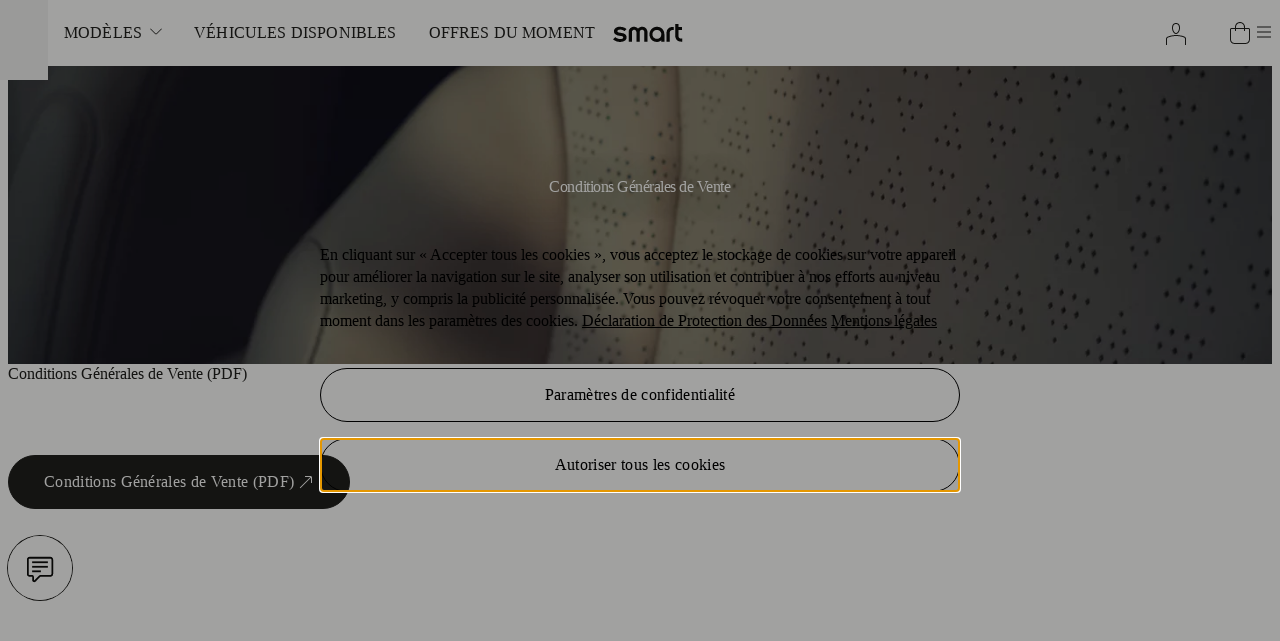

--- FILE ---
content_type: text/html; charset=UTF-8
request_url: https://fr.smart.com/fr/legal/terms-conditions/
body_size: 69866
content:
<!doctype html><html lang="fr-FR" suppressHydrationWarning="true"><head><meta charset="utf-8"/><meta name="viewport" content="width=device-width,initial-scale=1"/><title data-rh="true">Liste des conditions générales de vente | smart</title><script src="https://cdn.cookielaw.org/scripttemplates/otSDKStub.js" charset="UTF-8" async="async" data-domain-script="b5cf8f07-4459-412d-820d-c7e419f4671a" data-dlayer-ignore="true" data-document-language="true"></script><meta data-rh="true" name="description" content="Lisez les conditions générales sur l&#x27;achat de véhicules smart, y compris la location longue durée et les produits supplémentaires proposés par smart."/><meta data-rh="true" name="robots" content="all"/><meta data-rh="true" property="og:type" content="website"/><meta data-rh="true" property="og:locale" content="fr-FR"/><meta data-rh="true" property="og:url" content="https://fr.smart.com/fr/legal/terms-conditions/"/><meta data-rh="true" property="og:title" content="Liste des conditions générales de vente | smart"/><meta data-rh="true" property="og:description" content="Lisez les conditions générales sur l&#x27;achat de véhicules smart, y compris la location longue durée et les produits supplémentaires proposés par smart."/><meta data-rh="true" property="og:image" content="https://s7.future.smart.com/is/image/smarteurope/smart/smart-dam/digital/microsite/images/social-media-share-dark-theme.png:16-9?wid=1200&amp;hei=630&amp;fit=crop,1"/><meta data-rh="true" property="og:image:secure_url" content="https://s7.future.smart.com/is/image/smarteurope/smart/smart-dam/digital/microsite/images/social-media-share-dark-theme.png:16-9?wid=1200&amp;hei=630&amp;fit=crop,1"/><meta data-rh="true" property="og:image:alt" content="smart worldwide"/><meta data-rh="true" property="og:image:type" content="image/png"/><meta data-rh="true" property="og:image:width" content="1200"/><meta data-rh="true" property="og:image:height" content="630"/><meta data-rh="true" name="twitter:dnt" content="on"/><meta data-rh="true" name="twitter:card" content="summary"/><meta data-rh="true" name="twitter:site" content="@smart_worldwide"/><meta data-rh="true" name="twitter:title" content="Liste des conditions générales de vente | smart"/><meta data-rh="true" name="twitter:description" content="Lisez les conditions générales sur l&#x27;achat de véhicules smart, y compris la location longue durée et les produits supplémentaires proposés par smart."/><meta data-rh="true" name="twitter:image" content="https://s7.future.smart.com/is/image/smarteurope/smart/smart-dam/digital/microsite/images/social-media-share-dark-theme.png:16-9?wid=1200&amp;hei=675&amp;fit=crop,1"/><meta data-rh="true" name="twitter:image:alt" content="smart worldwide"/> <link data-rh="true" rel="canonical" href="https://fr.smart.com/fr/legal/terms-conditions/"/><link data-rh="true" rel="alternate" hrefLang="fr-BE" href="https://be.smart.com/fr/legal/terms-conditions/"/><link data-rh="true" rel="alternate" hrefLang="nl-BE" href="https://be.smart.com/nl/legal/terms-conditions/"/><link data-rh="true" rel="alternate" hrefLang="de-CH" href="https://ch.smart.com/de/legal/terms-conditions/"/><link data-rh="true" rel="alternate" hrefLang="fr-CH" href="https://ch.smart.com/fr/legal/terms-conditions/"/><link data-rh="true" rel="alternate" hrefLang="it-CH" href="https://ch.smart.com/it/legal/terms-conditions/"/><link data-rh="true" rel="alternate" hrefLang="de-DE" href="https://de.smart.com/de/legal/terms-conditions/"/><link data-rh="true" rel="alternate" hrefLang="es-ES" href="https://es.smart.com/es/legal/terms-conditions/"/><link data-rh="true" rel="alternate" hrefLang="fr-FR" href="https://fr.smart.com/fr/legal/terms-conditions/"/><link data-rh="true" rel="alternate" hrefLang="en-GB" href="https://uk.smart.com/en/legal/terms-conditions/"/><link data-rh="true" rel="alternate" hrefLang="it-IT" href="https://it.smart.com/it/legal/terms-conditions/"/><link data-rh="true" rel="alternate" hrefLang="nl-NL" href="https://nl.smart.com/nl/legal/terms-conditions/"/><link data-rh="true" rel="alternate" hrefLang="pt-PT" href="https://pt.smart.com/pt/legal/terms-conditions/"/><link data-rh="true" rel="alternate" hrefLang="sv-SE" href="https://se.smart.com/sv/legal/terms-conditions/"/><link rel="apple-touch-icon" href="/__app__/website/156dd12/assets/apple_touch_icon-120x120-light.png" type="image/png" sizes="120x120"/><link rel="apple-touch-icon" href="/__app__/website/156dd12/assets/apple_touch_icon-152x152-light.png" type="image/png" sizes="152x152"/><link rel="apple-touch-icon" href="/__app__/website/156dd12/assets/apple_touch_icon-167x167-light.png" type="image/png" sizes="167x167"/><link rel="apple-touch-icon" href="/__app__/website/156dd12/assets/apple_touch_icon-180x180-light.png" type="image/png" sizes="180x180"/><link rel="icon" href="/__app__/website/156dd12/assets/favicon-48x48-light.png" type="image/png" sizes="48x48" media="(prefers-color-scheme: light)"/><link rel="icon" href="/__app__/website/156dd12/assets/favicon-96x96-light.png" type="image/png" sizes="96x96" media="(prefers-color-scheme: light)"/><link rel="icon" href="/__app__/website/156dd12/assets/favicon-144x144-light.png" type="image/png" sizes="144x144" media="(prefers-color-scheme: light)"/><link rel="icon" href="/__app__/website/156dd12/assets/favicon-192x192-light.png" type="image/png" sizes="192x192" media="(prefers-color-scheme: light)"/><link rel="icon" href="/__app__/website/156dd12/assets/favicon-48x48-dark.png" type="image/png" sizes="48x48" media="(prefers-color-scheme: dark)"/><link rel="icon" href="/__app__/website/156dd12/assets/favicon-96x96-dark.png" type="image/png" sizes="96x96" media="(prefers-color-scheme: dark)"/><link rel="icon" href="/__app__/website/156dd12/assets/favicon-144x144-dark.png" type="image/png" sizes="144x144" media="(prefers-color-scheme: dark)"/><link rel="icon" href="/__app__/website/156dd12/assets/favicon-192x192-dark.png" type="image/png" sizes="192x192" media="(prefers-color-scheme: dark)"/><link rel="icon" type="image/svg+xml" href="/__app__/website/156dd12/assets/favicon-light.svg" sizes="any" media="(prefers-color-scheme: light)"/><link rel="icon" type="image/svg+xml" href="/__app__/website/156dd12/assets/favicon-dark.svg" sizes="any" media="(prefers-color-scheme: dark)"/><link rel="icon" type="image/x-icon" href="/__app__/website/156dd12/assets/favicon-light.ico" sizes="any"/><style id="smart-website-styles">.iDM_Hxy{width:24px;height:24px}.W3gD457{width:16px;height:16px}.x7ey6YW{position:relative;box-sizing:border-box;display:flex;border-width:1px;border-style:solid;align-items:center;justify-content:center;cursor:pointer;transition-duration:.15s;transition-timing-function:cubic-bezier(0.25,0.1,0.25,1);transition-property:background-color,color,border-color;font-family:var(--font-family-sans);font-size:var(--font-size-link100);line-height:130%;font-weight:var(--font-weight-bold);letter-spacing:.02em;border-radius:999px;white-space:nowrap}.x7ey6YW:disabled{pointer-events:none}.x7ey6YW:focus-visible{transition:none}.x7ey6YW:hover{transition-duration:.15s}.x7ey6YW:active{transition-duration:.1s}:where(body.newDesignToken) .x7ey6YW{font-family:var(--font-family-sans);font-size:var(--font-size-link100);line-height:130%;font-weight:var(--font-weight-bold);letter-spacing:.02em}.f4ekHnP{background-color:var(--s-primary);color:var(--c-inverted);border-color:var(--s-primary)}.f4ekHnP:hover{background-color:var(--s-primary-hover);border-color:var(--s-primary-hover)}.f4ekHnP:active{background-color:var(--s-primary-pressed);color:var(--c-inverted);border-color:var(--s-primary-pressed)}.f4ekHnP:disabled{background:var(--s-disabled);border-color:var(--s-disabled);color:var(--c-disabled)}.pwwnLIy{background:rgba(0,0,0,0);border-color:var(--c-high-contrast);color:var(--c-high-contrast)}.pwwnLIy:hover{background:var(--sl-hover)}.pwwnLIy:active{border-color:var(--c-high-contrast);background-color:var(--sl-pressed)}.pwwnLIy:disabled{border-color:var(--c-disabled);color:var(--c-disabled)}.GFZGSDH{background-color:rgba(0,0,0,0);color:var(--c-high-contrast);border-color:transparent}.GFZGSDH:hover{background:var(--sl-hover)}.GFZGSDH:active{background-color:var(--sl-pressed)}.GFZGSDH:disabled{color:var(--c-disabled)}.DVcn6vb{background-color:var(--bg-overlay-18);border-color:var(--c-high-contrast);color:var(--c-high-contrast);backdrop-filter:var(--bl-overlay-8);-webkit-backdrop-filter:var(--bl-overlay-8)}.DVcn6vb:hover{background-color:var(--sl-hover)}.DVcn6vb:active{background:var(--sl-pressed)}.DVcn6vb:disabled{background:rgba(0,0,0,0);color:var(--c-disabled);border-color:var(--c-disabled)}.wlNTHsB{background-color:var(--ds-accent);border-color:var(--ds-accent);color:#141413}.wlNTHsB:hover{background-color:var(--ds-accent-hover);border-color:var(--ds-accent-hover)}.wlNTHsB:active{background-color:var(--ds-accent-pressed);border-color:var(--ds-accent-pressed)}.wlNTHsB:disabled{background:var(--ds-accent-disabled);border-color:var(--ds-accent-disabled);color:#babfc4}.F6DWzhT{border:0;border-radius:0;padding:0 0 var(--spacing-50) 0;background:rgba(0,0,0,0);color:var(--c-high-contrast);align-items:flex-start;padding-bottom:var(--spacing-50);border-bottom:2px solid var(--c-high-contrast)}.F6DWzhT:hover{color:var(--c-hover);border-color:var(--c-hover)}.F6DWzhT:active{color:var(--c-pressed);border-color:var(--c-pressed)}.F6DWzhT:disabled{color:var(--c-disabled);border-color:var(--c-disabled)}.LAUVxEV{background-color:var(--brabus);border-color:var(--brabus);color:#fff}.LAUVxEV:hover{background-color:var(--brabus-hover);border-color:var(--brabus-hover)}.LAUVxEV:active{background-color:var(--brabus-pressed);border-color:var(--brabus-pressed)}.LAUVxEV:disabled{background:var(--brabus-disabled);border-color:var(--brabus-disabled);color:#babfc4}.DVcn6vb.gFvJie4,.GFZGSDH.gFvJie4,.LAUVxEV.gFvJie4,.f4ekHnP.gFvJie4,.pwwnLIy.gFvJie4,.wlNTHsB.gFvJie4{padding:var(--spacing-100) var(--spacing-300)}.DVcn6vb.QiKpskA,.GFZGSDH.QiKpskA,.LAUVxEV.QiKpskA,.f4ekHnP.QiKpskA,.pwwnLIy.QiKpskA,.wlNTHsB.QiKpskA{padding:var(--spacing-300) 35px}.Xmk5Vvk .uaIgSab,.Xmk5Vvk .wi6y8oE{margin-right:var(--spacing-50)}.qb1oxlF{flex-direction:row-reverse}.qb1oxlF .uaIgSab,.qb1oxlF .wi6y8oE{margin-left:var(--spacing-50)}.wi6y8oE{transition:color .15s cubic-bezier(.42, 0, .58, 1);flex-shrink:0;height:16px;width:16px}.ens8dfD{width:100%;white-space:normal}.KCHqeGC{display:flex;position:relative;color:var(--c-high-contrast);transition:all .15s cubic-bezier(.42, 0, .58, 1)}.KCHqeGC:focus-visible{transition:none}.KCHqeGC:hover{transition:all .15s cubic-bezier(.42, 0, .58, 1)}.KCHqeGC:active{transition:all .1s cubic-bezier(.42, 0, .58, 1)}.xacnM7Q{flex-direction:row-reverse}.xacnM7Q .yb2T0ax{margin-right:var(--spacing-50)}.pu89pmQ .yb2T0ax{margin-left:var(--spacing-50)}.NPfYO4D{font-family:var(--font-family-sans);font-size:var(--font-size-link100);line-height:130%;font-weight:var(--font-weight-bold);letter-spacing:.02em;position:relative;box-sizing:border-box;display:flex;border-width:1px;border-style:solid;align-items:center;justify-content:center;cursor:pointer;transition-duration:.15s;transition-timing-function:cubic-bezier(0.25,0.1,0.25,1);transition-property:background-color,color,border-color;display:inline-flex;border-radius:999px;padding:var(--spacing-300) 35px;text-decoration:none}:where(body.newDesignToken) .NPfYO4D{font-family:var(--font-family-sans);font-size:var(--font-size-link100);line-height:130%;font-weight:var(--font-weight-bold);letter-spacing:.02em}.NPfYO4D:disabled{pointer-events:none}.NPfYO4D:focus-visible{transition:none}.NPfYO4D:hover{transition-duration:.15s}.NPfYO4D:active{transition-duration:.1s}.yPaJ99X{background-color:var(--s-primary);color:var(--c-inverted);border-color:var(--s-primary)}.yPaJ99X:hover{background-color:var(--s-primary-hover);border-color:var(--s-primary-hover)}.yPaJ99X:active{background-color:var(--s-primary-pressed);color:var(--c-inverted);border-color:var(--s-primary-pressed)}.yPaJ99X:disabled{background:var(--s-disabled);border-color:var(--s-disabled);color:var(--c-disabled)}.IUvv7Mp{background-color:var(--ds-accent);border-color:var(--ds-accent);color:#141413}.IUvv7Mp:hover{background-color:var(--ds-accent-hover);border-color:var(--ds-accent-hover)}.IUvv7Mp:active{background-color:var(--ds-accent-pressed);border-color:var(--ds-accent-pressed)}.IUvv7Mp:disabled{background:var(--ds-accent-disabled);border-color:var(--ds-accent-disabled);color:#babfc4}.U0rTzJ3{background-color:var(--brabus);border-color:var(--brabus);color:#fff}.U0rTzJ3:hover{background-color:var(--brabus-hover);border-color:var(--brabus-hover)}.U0rTzJ3:active{background-color:var(--brabus-pressed);border-color:var(--brabus-pressed)}.U0rTzJ3:disabled{background:var(--brabus-disabled);border-color:var(--brabus-disabled);color:#babfc4}.sSHzpMS{background:rgba(0,0,0,0);border-color:var(--c-high-contrast);color:var(--c-high-contrast)}.sSHzpMS:hover{background:var(--sl-hover)}.sSHzpMS:active{border-color:var(--c-high-contrast);background-color:var(--sl-pressed)}.sSHzpMS:disabled{border-color:var(--c-disabled);color:var(--c-disabled)}.i9OMGEV{background-color:rgba(0,0,0,0);color:var(--c-high-contrast);border-color:transparent}.i9OMGEV:hover{background:var(--sl-hover)}.i9OMGEV:active{background-color:var(--sl-pressed)}.i9OMGEV:disabled{color:var(--c-disabled)}._n4gbhD{background-color:var(--bg-overlay-18);border-color:var(--c-high-contrast);color:var(--c-high-contrast);backdrop-filter:var(--bl-overlay-8);-webkit-backdrop-filter:var(--bl-overlay-8)}._n4gbhD:hover{background-color:var(--sl-hover)}._n4gbhD:active{background:var(--sl-pressed)}._n4gbhD:disabled{background:rgba(0,0,0,0);color:var(--c-disabled);border-color:var(--c-disabled)}.U0rTzJ3,._n4gbhD,.i9OMGEV,.sSHzpMS,.yPaJ99X{white-space:nowrap}.U0rTzJ3.zH7BBpU,._n4gbhD.zH7BBpU,.i9OMGEV.zH7BBpU,.sSHzpMS.zH7BBpU,.yPaJ99X.zH7BBpU{padding:var(--spacing-100) var(--spacing-300)}.U0rTzJ3.S3wYYnl,._n4gbhD.S3wYYnl,.i9OMGEV.S3wYYnl,.sSHzpMS.S3wYYnl,.yPaJ99X.S3wYYnl{padding:var(--spacing-300) 35px}.JHQFLoa{font-family:var(--font-family-sans);font-size:var(--font-size-paragraph100);line-height:140%;font-weight:var(--font-weight-bold);letter-spacing:0;text-decoration:underline;align-items:center}:where(body.newDesignToken) .JHQFLoa{font-family:var(--font-family-sans);font-size:var(--font-size-p-100);line-height:140%;font-weight:var(--font-weight-bold);letter-spacing:0}.FUfTyVx{font-family:var(--font-family-sans);font-size:var(--font-size-paragraph200);line-height:140%;font-weight:var(--font-weight-bold);letter-spacing:.01em;text-decoration:underline;align-items:center}:where(body.newDesignToken) .FUfTyVx{font-family:var(--font-family-sans);font-size:var(--font-size-paragraph200);line-height:140%;font-weight:var(--font-weight-bold);letter-spacing:.01em}.nZ5hSa9{font-family:var(--font-family-sans);font-size:var(--font-size-legal100);line-height:140%;font-weight:var(--font-weight-bold);letter-spacing:0;text-decoration:underline;align-items:center}:where(body.newDesignToken) .nZ5hSa9{font-family:var(--font-family-sans);font-size:var(--font-size-legal100);line-height:140%;font-weight:var(--font-weight-bold);letter-spacing:0}.m_pBOcq{font-family:var(--font-family-sans);font-weight:var(--font-weight-bold);font-size:var(--font-size-hyp-100);line-height:140%;letter-spacing:0;text-decoration:underline;text-decoration:underline;align-items:center}:where(body.newDesignToken) .m_pBOcq{font-family:var(--font-family-sans);font-weight:var(--font-weight-bold);font-size:var(--font-size-hyp-100);line-height:140%;letter-spacing:0;text-decoration:underline}.QA5o5sP{font-family:var(--font-family-sans);font-weight:var(--font-weight-bold);font-size:var(--font-size-hyp-200);line-height:140%;letter-spacing:0;text-decoration:underline;text-decoration:underline;align-items:center}:where(body.newDesignToken) .QA5o5sP{font-family:var(--font-family-sans);font-weight:var(--font-weight-bold);font-size:var(--font-size-hyp-200);line-height:140%;letter-spacing:0;text-decoration:underline}.dWfgcTz{font-family:var(--font-family-sans);font-weight:var(--font-weight-bold);font-size:var(--font-size-hyp-lgl);line-height:140%;letter-spacing:0;text-decoration:underline;text-decoration:underline;align-items:center}:where(body.newDesignToken) .dWfgcTz{font-family:var(--font-family-sans);font-weight:var(--font-weight-bold);font-size:var(--font-size-hyp-lgl);line-height:140%;letter-spacing:0;text-decoration:underline}.dn52BjW{align-items:flex-start;font-family:var(--font-family-sans);font-size:var(--font-size-link100);line-height:130%;font-weight:var(--font-weight-bold);letter-spacing:.02em;text-decoration:none}.dn52BjW::after{content:"";position:absolute;width:100%;height:44px;z-index:1;cursor:pointer;min-width:44px;top:50%;left:50%;transform:translate(-50%,-50%)}:where(body.newDesignToken) .dn52BjW{font-family:var(--font-family-sans);font-size:var(--font-size-link100);line-height:130%;font-weight:var(--font-weight-bold);letter-spacing:.02em}.dn52BjW .DzKBUcI{position:relative}.dn52BjW .DzKBUcI::before{content:"";background-color:var(--c-high-contrast);position:absolute;height:2px;width:100%;bottom:calc((2px + var(--spacing-50))*-1)}.FUfTyVx,.JHQFLoa,.QA5o5sP,.dWfgcTz,.dn52BjW,.m_pBOcq,.nZ5hSa9{display:inline-flex}.FUfTyVx:hover,.JHQFLoa:hover,.QA5o5sP:hover,.dWfgcTz:hover,.dn52BjW:hover,.m_pBOcq:hover,.nZ5hSa9:hover{color:var(--c-hover)}.FUfTyVx:active,.JHQFLoa:active,.QA5o5sP:active,.dWfgcTz:active,.dn52BjW:active,.m_pBOcq:active,.nZ5hSa9:active{color:var(--c-pressed)}.FUfTyVx:focus-visible,.JHQFLoa:focus-visible,.QA5o5sP:focus-visible,.dWfgcTz:focus-visible,.dn52BjW:focus-visible,.m_pBOcq:focus-visible,.nZ5hSa9:focus-visible{border-radius:2px}.dn52BjW{transition:all .15s cubic-bezier(.42, 0, .58, 1)}.dn52BjW:focus-visible{transition:none}.dn52BjW:hover .DzKBUcI::before{background-color:var(--c-hover);transition:all .15s cubic-bezier(.42, 0, .58, 1)}.dn52BjW:active{transition:all .1s cubic-bezier(.42, 0, .58, 1)}.dn52BjW:active .DzKBUcI::before{background-color:var(--c-pressed)}.yb2T0ax{flex-shrink:0;height:16px;width:16px}.Vxho3ql i{padding:var(--spacing-50)}.C0dSGQ3{color:#959595}.Y2mGHxT{color:var(--ds-accent)}.CUNdFiz{border-radius:999px;position:relative;text-decoration:none;display:inline-flex}.YbeMJWs{border:0;border-radius:0;padding:0;background:rgba(0,0,0,0);color:var(--c-high-contrast);text-decoration:underline;text-underline-offset:2px;text-decoration-thickness:2px}.YbeMJWs:hover{background:rgba(0,0,0,0);color:var(--c-hover)}.YbeMJWs:active{color:var(--c-pressed)}.YbeMJWs:disabled{color:var(--c-disabled)}.bFOUA0h:not(.YbeMJWs){min-width:calc(16px + 2*var(--spacing-100));min-height:calc(16px + 2*var(--spacing-100))}.bFOUA0h.YbeMJWs::after{content:"";position:absolute;width:100%;height:24px;z-index:1;cursor:pointer;min-width:24px;top:50%;left:50%;transform:translate(-50%,-50%)}.bFOUA0h .K86WmhN{height:16px;width:16px}.NlL5mGV:not(.YbeMJWs){min-width:calc(24px + 2*var(--spacing-200));min-height:calc(24px + 2*var(--spacing-200))}.NlL5mGV.YbeMJWs::after{content:"";position:absolute;width:100%;height:24px;z-index:1;cursor:pointer;min-width:24px;top:50%;left:50%;transform:translate(-50%,-50%)}.NlL5mGV .K86WmhN{height:24px;width:24px}.jbqo0D7{display:inline-flex;align-items:center;justify-content:center;color:var(--c-high-contrast)}.YFkhNI2{position:relative;box-sizing:border-box;display:flex;border-width:1px;border-style:solid;align-items:center;justify-content:center;cursor:pointer;transition-duration:.15s;transition-timing-function:cubic-bezier(0.25,0.1,0.25,1);transition-property:background-color,color,border-color;display:inline-flex}.YFkhNI2:disabled{pointer-events:none}.YFkhNI2:focus-visible{transition:none}.YFkhNI2:hover{transition-duration:.15s}.YFkhNI2:active{transition-duration:.1s}.MWzHfr_{background-color:var(--s-primary);color:var(--c-inverted);border-color:var(--s-primary)}.MWzHfr_:hover{background-color:var(--s-primary-hover);border-color:var(--s-primary-hover)}.MWzHfr_:active{background-color:var(--s-primary-pressed);color:var(--c-inverted);border-color:var(--s-primary-pressed)}.MWzHfr_:disabled{background:var(--s-disabled);border-color:var(--s-disabled);color:var(--c-disabled)}.voVyTiS{background:rgba(0,0,0,0);border-color:var(--c-high-contrast);color:var(--c-high-contrast)}.voVyTiS:hover{background:var(--sl-hover)}.voVyTiS:active{border-color:var(--c-high-contrast);background-color:var(--sl-pressed)}.voVyTiS:disabled{border-color:var(--c-disabled);color:var(--c-disabled)}.DAdO28V{background-color:rgba(0,0,0,0);color:var(--c-high-contrast);border-color:transparent}.DAdO28V:hover{background:var(--sl-hover)}.DAdO28V:active{background-color:var(--sl-pressed)}.DAdO28V:disabled{color:var(--c-disabled)}.MSo5NI_{background-color:var(--bg-overlay-18);border-color:var(--c-high-contrast);color:var(--c-high-contrast);backdrop-filter:var(--bl-overlay-8);-webkit-backdrop-filter:var(--bl-overlay-8)}.MSo5NI_:hover{background-color:var(--sl-hover)}.MSo5NI_:active{background:var(--sl-pressed)}.MSo5NI_:disabled{background:rgba(0,0,0,0);color:var(--c-disabled);border-color:var(--c-disabled)}.Dm94MKM{background-color:var(--brabus);border-color:var(--brabus);color:#fff}.Dm94MKM:hover{background-color:var(--brabus-hover);border-color:var(--brabus-hover)}.Dm94MKM:active{background-color:var(--brabus-pressed);border-color:var(--brabus-pressed)}.Dm94MKM:disabled{background:var(--brabus-disabled);border-color:var(--brabus-disabled);color:#babfc4}.KV_mnkG{display:block;overflow-wrap:break-word;color:var(--c-high-contrast);margin:0}.nclsZ1P{font-family:var(--font-family-next);font-weight:var(--font-weight-regular);font-size:var(--font-size-d-300);line-height:110%;letter-spacing:var(--letter-spacing-d-300)}:where(body.newDesignToken) .nclsZ1P{font-family:var(--font-family-next);font-weight:var(--font-weight-regular);font-size:var(--font-size-d-300);line-height:110%;letter-spacing:var(--letter-spacing-d-300)}.r2E1e7w{font-family:var(--font-family-next);font-weight:var(--font-weight-regular);font-size:var(--font-size-d-200);line-height:var(--line-height-d-200);letter-spacing:var(--letter-spacing-d-200)}:where(body.newDesignToken) .r2E1e7w{font-family:var(--font-family-next);font-weight:var(--font-weight-regular);font-size:var(--font-size-d-200);line-height:var(--line-height-d-200);letter-spacing:var(--letter-spacing-d-200)}.CAKpOXl{font-family:var(--font-family-next);font-weight:var(--font-weight-regular);font-size:var(--font-size-d-100);line-height:120%;letter-spacing:-.01em}:where(body.newDesignToken) .CAKpOXl{font-family:var(--font-family-next);font-weight:var(--font-weight-regular);font-size:var(--font-size-d-100);line-height:120%;letter-spacing:-.01em}.spVcnKV{font-family:var(--font-family-sans);font-weight:var(--font-weight-regular);font-size:var(--font-size-hl-300);line-height:120%;letter-spacing:-.02em}:where(body.newDesignToken) .spVcnKV{font-family:var(--font-family-sans);font-weight:var(--font-weight-regular);font-size:var(--font-size-hl-300);line-height:120%;letter-spacing:-.02em}.vbEaWbU{font-family:var(--font-family-sans);font-weight:var(--font-weight-regular);font-size:var(--font-size-hl-200);line-height:120%;letter-spacing:var(--letter-spacing-hl-200)}:where(body.newDesignToken) .vbEaWbU{font-family:var(--font-family-sans);font-weight:var(--font-weight-regular);font-size:var(--font-size-hl-200);line-height:120%;letter-spacing:var(--letter-spacing-hl-200)}.rH0FILf{font-family:var(--font-family-sans);font-weight:var(--font-weight-regular);font-size:var(--font-size-hl-100);line-height:120%;letter-spacing:-.01em}:where(body.newDesignToken) .rH0FILf{font-family:var(--font-family-sans);font-weight:var(--font-weight-regular);font-size:var(--font-size-hl-100);line-height:120%;letter-spacing:-.01em}.NFz6eG4{font-family:var(--font-family-sans);font-weight:var(--font-weight-regular);font-size:var(--font-size-hl-50);line-height:120%;letter-spacing:-.01em}:where(body.newDesignToken) .NFz6eG4{font-family:var(--font-family-sans);font-weight:var(--font-weight-regular);font-size:var(--font-size-hl-50);line-height:120%;letter-spacing:-.01em}.dPGfPZf{font-family:var(--font-family-sans);font-size:var(--font-size-hl-50);line-height:120%;font-weight:var(--font-weight-bold);letter-spacing:-.01em}:where(body.newDesignToken) .dPGfPZf{font-family:var(--font-family-sans);font-weight:var(--font-weight-regular);font-size:var(--font-size-hl-50);line-height:120%;letter-spacing:-.01em}.XwxdgVs{text-shadow:0 0 25px rgba(0,0,0,.25)}@media(min-width:768px){.XwxdgVs{text-shadow:0 0 26px rgba(0,0,0,.74)}}@media(min-width:1024px){.XwxdgVs{text-shadow:0 0 27px rgba(0,0,0,.73)}}@media(min-width:1440px){.XwxdgVs{text-shadow:0 0 28px rgba(0,0,0,.72)}}@media(min-width:1920px){.XwxdgVs{text-shadow:0 0 30px rgba(0,0,0,.7)}}.coeqPd_{font-family:var(--font-family-sans);font-size:var(--headline-100);line-height:110%;font-weight:var(--font-weight-bold);letter-spacing:-.01em}:where(body.newDesignToken) .coeqPd_{font-family:var(--font-family-sans);font-weight:var(--font-weight-regular);font-size:var(--font-size-hl-100);line-height:120%;letter-spacing:-.02em}.EYhW8oE{text-shadow:0 0 25px rgba(0,0,0,.25)}@media(min-width:768px){.EYhW8oE{text-shadow:0 0 26px rgba(0,0,0,.74)}}@media(min-width:1024px){.EYhW8oE{text-shadow:0 0 27px rgba(0,0,0,.73)}}@media(min-width:1440px){.EYhW8oE{text-shadow:0 0 28px rgba(0,0,0,.72)}}@media(min-width:1920px){.EYhW8oE{text-shadow:0 0 30px rgba(0,0,0,.7)}}.kboLWUJ{font-family:var(--font-family-sans);font-size:var(--headline-200);line-height:110%;font-weight:var(--font-weight-bold);letter-spacing:-.01em}:where(body.newDesignToken) .kboLWUJ{font-family:var(--font-family-sans);font-weight:var(--font-weight-regular);font-size:var(--font-size-hl-200);line-height:120%;letter-spacing:var(--letter-spacing-hl-200)}.kW0GKo4{font-family:var(--font-family-sans);font-size:var(--headline-300);line-height:120%;font-weight:var(--font-weight-bold);letter-spacing:0}:where(body.newDesignToken) .kW0GKo4{font-family:var(--font-family-sans);font-weight:var(--font-weight-regular);font-size:var(--font-size-hl-300);line-height:120%;letter-spacing:-.01em}.VBZ83sK{text-shadow:0 0 12px rgba(0,0,0,.12)}@media(min-width:768px){.VBZ83sK{text-shadow:0 0 13px rgba(0,0,0,.78)}}@media(min-width:1024px){.VBZ83sK{text-shadow:0 0 13px rgba(0,0,0,.75)}}@media(min-width:1440px){.VBZ83sK{text-shadow:0 0 15px rgba(0,0,0,.7)}}@media(min-width:1920px){.VBZ83sK{text-shadow:0 0 16px rgba(0,0,0,.65)}}.uBvxlNW{font-family:var(--font-family-sans);font-size:var(--headline-400);line-height:120%;font-weight:var(--font-weight-bold);letter-spacing:0}:where(body.newDesignToken) .uBvxlNW{font-family:var(--font-family-sans);font-size:var(--font-size-hl-400);line-height:120%;font-weight:var(--font-weight-bold);letter-spacing:0}.ZWLhd3a{text-shadow:0 0 8px rgba(0,0,0,.08)}@media(min-width:768px){.ZWLhd3a{text-shadow:0 0 9px rgba(0,0,0,.73)}}@media(min-width:1024px){.ZWLhd3a{text-shadow:0 0 10px rgba(0,0,0,.7)}}@media(min-width:1440px){.ZWLhd3a{text-shadow:0 0 11px rgba(0,0,0,.68)}}@media(min-width:1920px){.ZWLhd3a{text-shadow:0 0 12px rgba(0,0,0,.65)}}.Wuaoil6{font-family:var(--font-family-sans);font-size:var(--font-size-hl-50);line-height:120%;font-weight:var(--font-weight-bold);letter-spacing:-.01em}:where(body.newDesignToken) .Wuaoil6{font-family:var(--font-family-sans);font-weight:var(--font-weight-regular);font-size:var(--font-size-hl-50);line-height:120%;letter-spacing:-.01em}.wUrgzR2{text-shadow:0 0 25px rgba(0,0,0,.25)}@media(min-width:768px){.wUrgzR2{text-shadow:0 0 26px rgba(0,0,0,.74)}}@media(min-width:1024px){.wUrgzR2{text-shadow:0 0 27px rgba(0,0,0,.73)}}@media(min-width:1440px){.wUrgzR2{text-shadow:0 0 28px rgba(0,0,0,.72)}}@media(min-width:1920px){.wUrgzR2{text-shadow:0 0 30px rgba(0,0,0,.7)}}.v8noB_9{font-family:var(--font-family-next);font-size:var(--headline-100);line-height:110%;font-weight:var(--font-weight-bold);letter-spacing:-.01em}:where(body.newDesignToken) .v8noB_9{font-family:var(--font-family-sans);font-weight:var(--font-weight-regular);font-size:var(--font-size-hl-100);line-height:120%;letter-spacing:-.02em}.o9VAVww{text-shadow:0 0 25px rgba(0,0,0,.25)}@media(min-width:768px){.o9VAVww{text-shadow:0 0 26px rgba(0,0,0,.74)}}@media(min-width:1024px){.o9VAVww{text-shadow:0 0 27px rgba(0,0,0,.73)}}@media(min-width:1440px){.o9VAVww{text-shadow:0 0 28px rgba(0,0,0,.72)}}@media(min-width:1920px){.o9VAVww{text-shadow:0 0 30px rgba(0,0,0,.7)}}.Et0QchS{font-family:var(--font-family-next);font-size:var(--headline-200);line-height:110%;font-weight:var(--font-weight-bold);letter-spacing:-.01em}:where(body.newDesignToken) .Et0QchS{font-family:var(--font-family-sans);font-weight:var(--font-weight-regular);font-size:var(--font-size-hl-200);line-height:120%;letter-spacing:var(--letter-spacing-hl-200)}.Mtywub9{font-family:var(--font-family-next);font-size:var(--headline-300);line-height:120%;font-weight:var(--font-weight-bold);letter-spacing:0}:where(body.newDesignToken) .Mtywub9{font-family:var(--font-family-sans);font-weight:var(--font-weight-regular);font-size:var(--font-size-hl-300);line-height:120%;letter-spacing:-.01em}.SSjhzlb{text-shadow:0 0 12px rgba(0,0,0,.12)}@media(min-width:768px){.SSjhzlb{text-shadow:0 0 13px rgba(0,0,0,.78)}}@media(min-width:1024px){.SSjhzlb{text-shadow:0 0 13px rgba(0,0,0,.75)}}@media(min-width:1440px){.SSjhzlb{text-shadow:0 0 15px rgba(0,0,0,.7)}}@media(min-width:1920px){.SSjhzlb{text-shadow:0 0 16px rgba(0,0,0,.65)}}.fvVzDxX{font-family:var(--font-family-next);font-size:var(--headline-400);line-height:120%;font-weight:var(--font-weight-bold);letter-spacing:0}:where(body.newDesignToken) .fvVzDxX{font-family:var(--font-family-sans);font-size:var(--font-size-hl-400);line-height:120%;font-weight:var(--font-weight-bold);letter-spacing:0}.gJ0j8Ey{text-shadow:0 0 8px rgba(0,0,0,.08)}@media(min-width:768px){.gJ0j8Ey{text-shadow:0 0 9px rgba(0,0,0,.73)}}@media(min-width:1024px){.gJ0j8Ey{text-shadow:0 0 10px rgba(0,0,0,.7)}}@media(min-width:1440px){.gJ0j8Ey{text-shadow:0 0 11px rgba(0,0,0,.68)}}@media(min-width:1920px){.gJ0j8Ey{text-shadow:0 0 12px rgba(0,0,0,.65)}}.HAt2Mod{font-family:var(--font-family-sans);font-size:var(--display-100);line-height:110%;font-weight:var(--font-weight-bold);letter-spacing:-.03em}:where(body.newDesignToken) .HAt2Mod{font-family:var(--font-family-sans);font-weight:var(--font-weight-regular);font-size:var(--font-size-d-100);line-height:110%;letter-spacing:var(--letter-spacing-d-300)}.QAuKake{font-family:var(--font-family-sans);font-size:var(--display-200);line-height:110%;font-weight:var(--font-weight-bold);letter-spacing:-.03em}:where(body.newDesignToken) .QAuKake{font-family:var(--font-family-sans);font-weight:var(--font-weight-regular);font-size:var(--font-size-d-200);line-height:var(--line-height-d-200);letter-spacing:var(--letter-spacing-d-200)}.FRD0HNB{text-shadow:0 0 25px rgba(0,0,0,.25)}@media(min-width:768px){.FRD0HNB{text-shadow:0 0 33px rgba(0,0,0,.7)}}@media(min-width:1024px){.FRD0HNB{text-shadow:0 0 37px rgba(0,0,0,.68)}}@media(min-width:1440px){.FRD0HNB{text-shadow:0 0 43px rgba(0,0,0,.64)}}@media(min-width:1920px){.FRD0HNB{text-shadow:0 0 50px rgba(0,0,0,.6)}}.h1Lt7B_{font-family:var(--font-family-sans);font-size:var(--display-300);line-height:120%;font-weight:var(--font-weight-bold);letter-spacing:0}:where(body.newDesignToken) .h1Lt7B_{font-family:var(--font-family-sans);font-weight:var(--font-weight-regular);font-size:var(--font-size-d-300);line-height:120%;letter-spacing:-.01em}.S_bTYxe{font-family:var(--font-family-next);font-size:var(--display-100);line-height:110%;font-weight:var(--font-weight-bold);letter-spacing:-.03em}:where(body.newDesignToken) .S_bTYxe{font-family:var(--font-family-next);font-weight:var(--font-weight-regular);font-size:var(--font-size-d-100);line-height:110%;letter-spacing:var(--letter-spacing-d-100)}.CQvpXrA{font-family:var(--font-family-next);font-size:var(--display-200);line-height:110%;font-weight:var(--font-weight-bold);letter-spacing:-.03em}:where(body.newDesignToken) .CQvpXrA{font-family:var(--font-family-next);font-weight:var(--font-weight-regular);font-size:var(--font-size-d-200);line-height:var(--line-height-d-200);letter-spacing:var(--letter-spacing-d-200)}.ih1lOBg{text-shadow:0 0 25px rgba(0,0,0,.25)}@media(min-width:768px){.ih1lOBg{text-shadow:0 0 33px rgba(0,0,0,.7)}}@media(min-width:1024px){.ih1lOBg{text-shadow:0 0 37px rgba(0,0,0,.68)}}@media(min-width:1440px){.ih1lOBg{text-shadow:0 0 43px rgba(0,0,0,.64)}}@media(min-width:1920px){.ih1lOBg{text-shadow:0 0 50px rgba(0,0,0,.6)}}.U4lrw1z{font-family:var(--font-family-next);font-size:var(--display-300);line-height:120%;font-weight:var(--font-weight-bold);letter-spacing:0}:where(body.newDesignToken) .U4lrw1z{font-family:var(--font-family-next);font-weight:var(--font-weight-regular);font-size:var(--font-size-d-300);line-height:120%;letter-spacing:-.01em}.u0J7On3{font-family:var(--font-family-sans);font-size:var(--font-size-display200-fixed);line-height:110%;font-weight:var(--font-weight-bold);letter-spacing:-.03em}:where(body.newDesignToken) .u0J7On3{font-family:var(--font-family-sans);font-weight:var(--font-weight-regular);font-size:var(--font-size-display200-fixed);line-height:120%;letter-spacing:-.01em}.w2eJJNv{text-shadow:0 0 25px rgba(0,0,0,.25)}@media(min-width:768px){.w2eJJNv{text-shadow:0 0 33px rgba(0,0,0,.7)}}@media(min-width:1024px){.w2eJJNv{text-shadow:0 0 37px rgba(0,0,0,.68)}}@media(min-width:1440px){.w2eJJNv{text-shadow:0 0 43px rgba(0,0,0,.64)}}@media(min-width:1920px){.w2eJJNv{text-shadow:0 0 50px rgba(0,0,0,.6)}}.JZWKQbV{font-family:var(--font-family-next);font-size:var(--font-size-subheadline100);line-height:110%;font-weight:var(--font-weight-bold);letter-spacing:0}:where(body.newDesignToken) .JZWKQbV{font-family:var(--font-family-sans);font-weight:var(--font-weight-regular);font-size:var(--font-size-subheadline100);line-height:120%;letter-spacing:-.01em}.OuwTIZv{font-family:var(--font-family-next);font-size:var(--font-size-subheadline200);line-height:140%;font-weight:var(--font-weight-bold);letter-spacing:0}:where(body.newDesignToken) .OuwTIZv{font-family:var(--font-family-sans);font-weight:var(--font-weight-regular);font-size:var(--font-size-subheadline200);line-height:120%;letter-spacing:-.01em}.ggkhLLz{display:block}.ggkhLLz.I6aZiLu.rCGiWyg{background:url("data:image/svg+xml,%3Csvg width=%2770%27 height=%2765%27 viewBox=%270 0 70 65%27 fill=%27none%27 xmlns=%27http://www.w3.org/2000/svg%27%3E%3Cpath d=%27M49.4094 59.6686C59.253 53.545 69.3332 36.1131 69.3332 32.1899C69.3332 28.2667 59.253 10.8471 49.4094 4.71121C49.3098 4.63765 49.192 4.59267 49.0688 4.5811C48.9455 4.56953 48.8214 4.59182 48.7099 4.64555C48.5984 4.69929 48.5036 4.78245 48.4357 4.88608C48.3678 4.98972 48.3295 5.10992 48.3247 5.23375V32.1777V59.1215C48.3251 59.2475 48.3603 59.3708 48.4264 59.4779C48.4925 59.5851 48.587 59.6718 48.6993 59.7284C48.8116 59.7851 48.9375 59.8095 49.0628 59.7989C49.1881 59.7883 49.3081 59.7432 49.4094 59.6686Z%27 fill=%27url%28%23paint0_linear_9950_388132%29%27/%3E%3Cpath d=%27M31.4022 64.3675H32.2177C36.2071 64.3856 40.164 63.6488 43.88 62.1956C44.0965 62.1149 44.2828 61.9693 44.4134 61.7785C44.5441 61.5878 44.6127 61.3614 44.6099 61.1301V45.0577C44.6087 44.9638 44.5855 44.8715 44.5421 44.7883C44.4988 44.705 44.4366 44.6331 44.3604 44.5783C44.2843 44.5235 44.1963 44.4874 44.1037 44.4728C44.0111 44.4582 43.9163 44.4656 43.827 44.4943C40.3609 45.9068 37.4372 47.254 32.4094 47.254C28.4187 47.254 24.5915 45.6669 21.7696 42.8419C18.9478 40.0168 17.3625 36.1852 17.3625 32.19C17.3625 28.1947 18.9478 24.3631 21.7696 21.538C24.5915 18.713 28.4187 17.1259 32.4094 17.1259C37.4372 17.1259 40.3609 18.4731 43.827 19.8815C43.9172 19.9122 44.0134 19.9208 44.1076 19.9066C44.2018 19.8923 44.2912 19.8557 44.3683 19.7997C44.4454 19.7437 44.5079 19.67 44.5507 19.5848C44.5935 19.4995 44.6152 19.4053 44.614 19.31V3.24976C44.6165 3.01803 44.5473 2.79122 44.4158 2.60045C44.2844 2.40968 44.0973 2.26429 43.88 2.18425C40.1686 0.728471 36.216 -0.0125441 32.2299 0.000160636C31.9581 0.000160636 31.6862 0.000160636 31.4144 0.000160636C23.0456 0.216264 15.0921 3.69657 9.24955 9.69911C3.40698 15.7017 0.13753 23.7516 0.138187 32.1328V32.2226C0.134258 40.6039 3.40061 48.6551 9.2409 54.66C15.0812 60.6648 23.0334 64.1482 31.4022 64.3675Z%27 fill=%27url%28%23paint1_linear_9950_388132%29%27/%3E%3Cdefs%3E%3ClinearGradient id=%27paint0_linear_9950_388132%27 x1=%2758.829%27 y1=%274.57812%27 x2=%2758.829%27 y2=%2759.8013%27 gradientUnits=%27userSpaceOnUse%27%3E%3Cstop stop-color=%27%236B747B%27/%3E%3Cstop offset=%271%27 stop-color=%27%236B747B%27 stop-opacity=%270%27/%3E%3C/linearGradient%3E%3ClinearGradient id=%27paint1_linear_9950_388132%27 x1=%2722.3761%27 y1=%270%27 x2=%2722.3761%27 y2=%2764.3678%27 gradientUnits=%27userSpaceOnUse%27%3E%3Cstop stop-color=%27%236B747B%27/%3E%3Cstop offset=%271%27 stop-color=%27%236B747B%27 stop-opacity=%270%27/%3E%3C/linearGradient%3E%3C/defs%3E%3C/svg%3E"),rgba(0,0,0,0);background-size:70px 65px,200% 100%;background-repeat:no-repeat,repeat;background-position:center,0 0}.ggkhLLz.I6aZiLu.rCGiWyg.X7zQ97d{background:rgba(0,0,0,0)}.ggkhLLz.rCGiWyg{background:url("data:image/svg+xml,%3Csvg width=%2770%27 height=%2765%27 viewBox=%270 0 70 65%27 fill=%27none%27 xmlns=%27http://www.w3.org/2000/svg%27%3E%3Cpath d=%27M49.4094 59.6686C59.253 53.545 69.3332 36.1131 69.3332 32.1899C69.3332 28.2667 59.253 10.8471 49.4094 4.71121C49.3098 4.63765 49.192 4.59267 49.0688 4.5811C48.9455 4.56953 48.8214 4.59182 48.7099 4.64555C48.5984 4.69929 48.5036 4.78245 48.4357 4.88608C48.3678 4.98972 48.3295 5.10992 48.3247 5.23375V32.1777V59.1215C48.3251 59.2475 48.3603 59.3708 48.4264 59.4779C48.4925 59.5851 48.587 59.6718 48.6993 59.7284C48.8116 59.7851 48.9375 59.8095 49.0628 59.7989C49.1881 59.7883 49.3081 59.7432 49.4094 59.6686Z%27 fill=%27url%28%23paint0_linear_9950_388132%29%27/%3E%3Cpath d=%27M31.4022 64.3675H32.2177C36.2071 64.3856 40.164 63.6488 43.88 62.1956C44.0965 62.1149 44.2828 61.9693 44.4134 61.7785C44.5441 61.5878 44.6127 61.3614 44.6099 61.1301V45.0577C44.6087 44.9638 44.5855 44.8715 44.5421 44.7883C44.4988 44.705 44.4366 44.6331 44.3604 44.5783C44.2843 44.5235 44.1963 44.4874 44.1037 44.4728C44.0111 44.4582 43.9163 44.4656 43.827 44.4943C40.3609 45.9068 37.4372 47.254 32.4094 47.254C28.4187 47.254 24.5915 45.6669 21.7696 42.8419C18.9478 40.0168 17.3625 36.1852 17.3625 32.19C17.3625 28.1947 18.9478 24.3631 21.7696 21.538C24.5915 18.713 28.4187 17.1259 32.4094 17.1259C37.4372 17.1259 40.3609 18.4731 43.827 19.8815C43.9172 19.9122 44.0134 19.9208 44.1076 19.9066C44.2018 19.8923 44.2912 19.8557 44.3683 19.7997C44.4454 19.7437 44.5079 19.67 44.5507 19.5848C44.5935 19.4995 44.6152 19.4053 44.614 19.31V3.24976C44.6165 3.01803 44.5473 2.79122 44.4158 2.60045C44.2844 2.40968 44.0973 2.26429 43.88 2.18425C40.1686 0.728471 36.216 -0.0125441 32.2299 0.000160636C31.9581 0.000160636 31.6862 0.000160636 31.4144 0.000160636C23.0456 0.216264 15.0921 3.69657 9.24955 9.69911C3.40698 15.7017 0.13753 23.7516 0.138187 32.1328V32.2226C0.134258 40.6039 3.40061 48.6551 9.2409 54.66C15.0812 60.6648 23.0334 64.1482 31.4022 64.3675Z%27 fill=%27url%28%23paint1_linear_9950_388132%29%27/%3E%3Cdefs%3E%3ClinearGradient id=%27paint0_linear_9950_388132%27 x1=%2758.829%27 y1=%274.57812%27 x2=%2758.829%27 y2=%2759.8013%27 gradientUnits=%27userSpaceOnUse%27%3E%3Cstop stop-color=%27%236B747B%27/%3E%3Cstop offset=%271%27 stop-color=%27%236B747B%27 stop-opacity=%270%27/%3E%3C/linearGradient%3E%3ClinearGradient id=%27paint1_linear_9950_388132%27 x1=%2722.3761%27 y1=%270%27 x2=%2722.3761%27 y2=%2764.3678%27 gradientUnits=%27userSpaceOnUse%27%3E%3Cstop stop-color=%27%236B747B%27/%3E%3Cstop offset=%271%27 stop-color=%27%236B747B%27 stop-opacity=%270%27/%3E%3C/linearGradient%3E%3C/defs%3E%3C/svg%3E"),var(--gr-skeleton);background-size:70px 65px,200% 100%;background-repeat:no-repeat,repeat;background-position:center,0 0}.ggkhLLz.rCGiWyg.X7zQ97d{background:var(--gr-skeleton)}.ggkhLLz .nEQDhZB{height:100%;width:100%;display:block}.ggkhLLz.Ox6tjGv .nEQDhZB{object-fit:cover}.TuktPJE{font-family:var(--font-family-sans);font-size:var(--font-size-legal100);line-height:130%;font-weight:var(--font-weight-regular);letter-spacing:.01em}:where(body.newDesignToken) .TuktPJE{font-family:var(--font-family-sans);font-size:var(--font-size-legal100);line-height:130%;font-weight:var(--font-weight-regular);letter-spacing:.01em}.TuktPJE .JQNGo5Q{display:flex;gap:var(--spacing-50)}.TuktPJE .XOWMx_O{display:inline;font-weight:700;margin-right:var(--spacing-50)}.TuktPJE .A1u2qW4{font-size:16px}.TuktPJE .A1u2qW4 a{font-size:16px}.TuktPJE .p6hUyhU{display:inline}.TuktPJE .p6hUyhU>*{color:var(--c-mid-contrast)}.TuktPJE .p6hUyhU>:first-child{display:inline}.TuktPJE .p6hUyhU>:nth-child(2){margin-top:var(--spacing-50)}.TuktPJE.RHJMzVk{display:flex;flex-direction:column}@media(min-width:768px){.TuktPJE.RHJMzVk{flex-direction:row;align-items:flex-start;justify-content:space-between}}@media(min-width:768px){.TuktPJE.RHJMzVk .p6hUyhU{margin-bottom:0}}.TuktPJE.RHJMzVk.ADQ84O5 .IAz4877.ADQ84O5{display:none}@media(min-width:768px){.TuktPJE.RHJMzVk.ADQ84O5 .IAz4877{margin-left:0;margin-right:var(--spacing-400)}.TuktPJE.RHJMzVk.ADQ84O5 .IAz4877.ADQ84O5{display:initial}.TuktPJE.RHJMzVk.ADQ84O5 .IAz4877.bAD_y46{display:none}}.TuktPJE.RHJMzVk .IAz4877{flex-shrink:0;width:6.25rem;margin-top:var(--spacing-100)}@media(min-width:768px){.TuktPJE.RHJMzVk .IAz4877{margin-left:var(--spacing-400);margin-top:0}}.Gu7N2wR{margin:0;padding:0;list-style-type:none}.Gu7N2wR .GEeNyBQ{margin-bottom:var(--spacing-400)}.Gu7N2wR .GEeNyBQ:last-of-type{margin-bottom:0}.zdEUTyt .RvbCKRf{margin-bottom:var(--spacing-700)}.zdEUTyt .Ag1yqhr{margin-bottom:var(--spacing-600)}.zdEUTyt .OrlCPRu{margin-bottom:var(--spacing-500)}.zdEUTyt .nwGo9Tu{margin-bottom:var(--spacing-400)}.zdEUTyt .Ag1yqhr,.zdEUTyt .OrlCPRu,.zdEUTyt .RvbCKRf,.zdEUTyt .hbhZ0Ms,.zdEUTyt .jMrtV7j,.zdEUTyt .nwGo9Tu{hyphens:auto}.zdEUTyt .Ag1yqhr a,.zdEUTyt .OrlCPRu a,.zdEUTyt .RvbCKRf a,.zdEUTyt .hbhZ0Ms a,.zdEUTyt .jMrtV7j a,.zdEUTyt .nwGo9Tu a{font-size:inherit;color:inherit;font-family:inherit;line-height:inherit;font-weight:inherit}.zdEUTyt .Ag1yqhr a:hover,.zdEUTyt .OrlCPRu a:hover,.zdEUTyt .RvbCKRf a:hover,.zdEUTyt .hbhZ0Ms a:hover,.zdEUTyt .jMrtV7j a:hover,.zdEUTyt .nwGo9Tu a:hover{color:var(--c-hover)}.zdEUTyt .Ag1yqhr a:active,.zdEUTyt .OrlCPRu a:active,.zdEUTyt .RvbCKRf a:active,.zdEUTyt .hbhZ0Ms a:active,.zdEUTyt .jMrtV7j a:active,.zdEUTyt .nwGo9Tu a:active{color:var(--c-pressed)}.zdEUTyt .VlLouPj{margin-bottom:var(--font-size-paragraph100)}.zdEUTyt .VlLouPj+:not(.VlLouPj):not(.Z5FRMKS):not(.y0mHUMv):not(pre):not(code):not(blockquote):not(.cN6Kdsb){margin-top:var(--spacing-800)}.zdEUTyt .tQE14bU{margin-bottom:var(--font-size-paragraph100);font-family:var(--font-family-sans);font-size:var(--font-size-paragraph100);line-height:140%;font-weight:var(--font-weight-regular);letter-spacing:0}:where(body.newDesignToken) .zdEUTyt .tQE14bU{font-family:var(--font-family-sans);font-size:var(--font-size-p-100);line-height:140%;font-weight:var(--font-weight-regular);letter-spacing:0}.zdEUTyt .tQE14bU+:not(.Z5FRMKS):not(.y0mHUMv):not(.VlLouPj):not(pre):not(code):not(blockquote){margin-top:var(--spacing-800)}.zdEUTyt .Z5FRMKS,.zdEUTyt .y0mHUMv{font-family:var(--font-family-sans);font-size:var(--font-size-paragraph100);line-height:140%;font-weight:var(--font-weight-regular);letter-spacing:0;color:var(--c-high-contrast);margin:0;margin-bottom:var(--font-size-paragraph100)}:where(body.newDesignToken) .zdEUTyt .Z5FRMKS,:where(body.newDesignToken) .zdEUTyt .y0mHUMv{font-family:var(--font-family-sans);font-size:var(--font-size-p-100);line-height:140%;font-weight:var(--font-weight-regular);letter-spacing:0}.zdEUTyt .Z5FRMKS .v0X_20e:not(:last-child),.zdEUTyt .y0mHUMv .v0X_20e:not(:last-child){margin-bottom:var(--font-size-paragraph100)}.zdEUTyt .Z5FRMKS+:not(.Z5FRMKS):not(.y0mHUMv):not(.VlLouPj):not(pre):not(code):not(blockquote):not(.cN6Kdsb),.zdEUTyt .y0mHUMv+:not(.Z5FRMKS):not(.y0mHUMv):not(.VlLouPj):not(pre):not(code):not(blockquote):not(.cN6Kdsb){margin-top:var(--spacing-800)}.zdEUTyt .hbhZ0Ms,.zdEUTyt .jMrtV7j{margin-bottom:var(--spacing-300)}.zdEUTyt .HIhvYu6{font-family:var(--font-family-sans);font-size:var(--font-size-paragraph100);line-height:140%;font-weight:var(--font-weight-regular);letter-spacing:0;margin:0}:where(body.newDesignToken) .zdEUTyt .HIhvYu6{font-family:var(--font-family-sans);font-size:var(--font-size-p-100);line-height:140%;font-weight:var(--font-weight-regular);letter-spacing:0}.zdEUTyt .HIhvYu6+:not(.VlLouPj):not(.Z5FRMKS):not(.y0mHUMv):not(pre):not(code):not(a):not(blockquote):not(.cN6Kdsb){margin-top:var(--spacing-800)}.S4Y_gQb .VlLouPj{margin-bottom:var(--spacing-50)}.S4Y_gQb .VlLouPj+:not(.VlLouPj):not(.Z5FRMKS):not(.y0mHUMv):not(pre):not(code):not(blockquote):not(.cN6Kdsb){margin-top:var(--spacing-50)}.S4Y_gQb .tQE14bU{font-family:var(--font-family-sans);font-size:var(--font-size-legal100);line-height:130%;font-weight:var(--font-weight-regular);letter-spacing:.01em}:where(body.newDesignToken) .S4Y_gQb .tQE14bU{font-family:var(--font-family-sans);font-size:var(--font-size-legal100);line-height:130%;font-weight:var(--font-weight-regular);letter-spacing:.01em}.S4Y_gQb .Ag1yqhr,.S4Y_gQb .OrlCPRu,.S4Y_gQb .RvbCKRf,.S4Y_gQb .hbhZ0Ms,.S4Y_gQb .jMrtV7j,.S4Y_gQb .nwGo9Tu{margin-bottom:var(--spacing-50);font-family:var(--font-family-sans);font-size:var(--font-size-label200);line-height:140%;font-weight:var(--font-weight-bold);letter-spacing:.01em}:where(body.newDesignToken) .S4Y_gQb .Ag1yqhr,:where(body.newDesignToken) .S4Y_gQb .OrlCPRu,:where(body.newDesignToken) .S4Y_gQb .RvbCKRf,:where(body.newDesignToken) .S4Y_gQb .hbhZ0Ms,:where(body.newDesignToken) .S4Y_gQb .jMrtV7j,:where(body.newDesignToken) .S4Y_gQb .nwGo9Tu{font-family:var(--font-family-sans);font-size:var(--font-size-label200);line-height:140%;font-weight:var(--font-weight-bold);letter-spacing:.01em}.S4Y_gQb .Z5FRMKS,.S4Y_gQb .y0mHUMv{font-family:var(--font-family-sans);font-size:var(--font-size-legal100);line-height:130%;font-weight:var(--font-weight-regular);letter-spacing:.01em}:where(body.newDesignToken) .S4Y_gQb .Z5FRMKS,:where(body.newDesignToken) .S4Y_gQb .y0mHUMv{font-family:var(--font-family-sans);font-size:var(--font-size-legal100);line-height:130%;font-weight:var(--font-weight-regular);letter-spacing:.01em}.S4Y_gQb .Z5FRMKS+:not(.Z5FRMKS):not(.y0mHUMv):not(.VlLouPj):not(pre):not(code):not(blockquote):not(.cN6Kdsb),.S4Y_gQb .y0mHUMv+:not(.Z5FRMKS):not(.y0mHUMv):not(.VlLouPj):not(pre):not(code):not(blockquote):not(.cN6Kdsb){margin-top:var(--spacing-50)}.S4Y_gQb .HIhvYu6{font-family:var(--font-family-sans);font-size:var(--font-size-legal100);line-height:130%;font-weight:var(--font-weight-regular);letter-spacing:.01em;margin:0}:where(body.newDesignToken) .S4Y_gQb .HIhvYu6{font-family:var(--font-family-sans);font-size:var(--font-size-legal100);line-height:130%;font-weight:var(--font-weight-regular);letter-spacing:.01em}.zdEUTyt img{width:100%}.zdEUTyt .cN6Kdsb{border:2px solid var(--c-high-contrast);margin-bottom:var(--font-size-paragraph100);margin-top:0}.zdEUTyt .cN6Kdsb>p{padding-left:var(--font-size-paragraph100)}.ZD4gtm4{color:var(--c-high-contrast);hyphens:auto}.pHJCqoq{font-family:var(--font-family-sans);font-weight:var(--font-weight-regular);font-size:var(--font-size-p-300);line-height:140%;letter-spacing:0}:where(body.newDesignToken) .pHJCqoq{font-family:var(--font-family-sans);font-weight:var(--font-weight-regular);font-size:var(--font-size-p-300);line-height:140%;letter-spacing:0}.Vag6m8u{font-family:var(--font-family-sans);font-weight:var(--font-weight-regular);font-size:var(--font-size-p-200);line-height:140%;letter-spacing:0}:where(body.newDesignToken) .Vag6m8u{font-family:var(--font-family-sans);font-weight:var(--font-weight-regular);font-size:var(--font-size-p-200);line-height:140%;letter-spacing:0}.wWzNold{font-family:var(--font-family-sans);font-weight:var(--font-weight-regular);font-size:var(--font-size-p-100);line-height:140%;letter-spacing:.01em}:where(body.newDesignToken) .wWzNold{font-family:var(--font-family-sans);font-weight:var(--font-weight-regular);font-size:var(--font-size-p-100);line-height:140%;letter-spacing:.01em}.VH6GxAk{font-family:var(--font-family-sans);font-weight:var(--font-weight-regular);font-size:var(--font-size-lgl-100);line-height:130%;letter-spacing:.01em}:where(body.newDesignToken) .VH6GxAk{font-family:var(--font-family-sans);font-weight:var(--font-weight-regular);font-size:var(--font-size-lgl-100);line-height:130%;letter-spacing:.01em}.UGAD3B5{text-align:center}.Jt6q0a4{font-family:var(--font-family-sans);font-size:var(--font-size-paragraph100);line-height:140%;font-weight:var(--font-weight-regular);letter-spacing:0}:where(body.newDesignToken) .Jt6q0a4{font-family:var(--font-family-sans);font-size:var(--font-size-p-100);line-height:140%;font-weight:var(--font-weight-regular);letter-spacing:0}.TS0grvG{text-shadow:0 0 8px rgba(0,0,0,.08)}@media(min-width:768px){.TS0grvG{text-shadow:0 0 8px rgba(0,0,0,.8)}}@media(min-width:1024px){.TS0grvG{text-shadow:0 0 9px rgba(0,0,0,.85)}}@media(min-width:1440px){.TS0grvG{text-shadow:0 0 10px rgba(0,0,0,.9)}}@media(min-width:1920px){.TS0grvG{text-shadow:0 0 10px rgba(0,0,0,.9)}}.s9ajb7G{font-family:var(--font-family-sans);font-size:var(--font-size-paragraph200);line-height:140%;font-weight:var(--font-weight-regular);letter-spacing:.01em}:where(body.newDesignToken) .s9ajb7G{font-family:var(--font-family-sans);font-size:var(--font-size-p-200);line-height:140%;font-weight:var(--font-weight-regular);letter-spacing:.01em}.t_9stH2{text-shadow:0 0 6px rgba(0,0,0,.06)}@media(min-width:768px){.t_9stH2{text-shadow:0 0 6px rgba(0,0,0,.8)}}@media(min-width:1024px){.t_9stH2{text-shadow:0 0 7px rgba(0,0,0,.85)}}@media(min-width:1440px){.t_9stH2{text-shadow:0 0 8px rgba(0,0,0,.9)}}@media(min-width:1920px){.t_9stH2{text-shadow:0 0 8px rgba(0,0,0,.9)}}.zObNyJn{font-family:var(--font-family-sans);font-weight:var(--font-weight-regular);font-size:var(--font-size-p-300);line-height:140%;letter-spacing:0}:where(body.newDesignToken) .zObNyJn{font-family:var(--font-family-sans);font-weight:var(--font-weight-regular);font-size:var(--font-size-p-300);line-height:140%;letter-spacing:0}.oZnBLgc{text-shadow:0 0 0 transparent}@media(min-width:768px){.oZnBLgc{text-shadow:0 0 0 transparent}}@media(min-width:1024px){.oZnBLgc{text-shadow:0 0 0 transparent}}@media(min-width:1440px){.oZnBLgc{text-shadow:0 0 0 transparent}}@media(min-width:1920px){.oZnBLgc{text-shadow:0 0 0 transparent}}.cfObOq2{font-family:var(--font-family-sans);font-size:var(--font-size-caption100);line-height:140%;font-weight:var(--font-weight-regular);letter-spacing:0}:where(body.newDesignToken) .cfObOq2{font-family:var(--font-family-sans);font-size:var(--font-size-caption100);line-height:140%;font-weight:var(--font-weight-regular);letter-spacing:0}.lknv5W3{font-family:var(--font-family-sans);font-size:var(--font-size-caption200);line-height:130%;font-weight:var(--font-weight-regular);letter-spacing:0}:where(body.newDesignToken) .lknv5W3{font-family:var(--font-family-sans);font-size:var(--font-size-caption200);line-height:130%;font-weight:var(--font-weight-regular);letter-spacing:0}.HyXnwz5{font-family:var(--font-family-sans);font-size:var(--font-size-caption200-fixed);line-height:130%;font-weight:var(--font-weight-regular);letter-spacing:0}:where(body.newDesignToken) .HyXnwz5{font-family:var(--font-family-sans);font-size:var(--font-size-caption200-fixed);line-height:130%;font-weight:var(--font-weight-regular);letter-spacing:0}.ZfP4b95{font-family:var(--font-family-sans);font-size:var(--font-size-caption300);line-height:130%;font-weight:var(--font-weight-regular);letter-spacing:.01em}:where(body.newDesignToken) .ZfP4b95{font-family:var(--font-family-sans);font-size:var(--font-size-caption300);line-height:130%;font-weight:var(--font-weight-regular);letter-spacing:.01em}.KhE42Yp{font-family:var(--font-family-sans);font-size:var(--font-size-caption300-fixed);line-height:130%;font-weight:var(--font-weight-regular);letter-spacing:.01em}:where(body.newDesignToken) .KhE42Yp{font-family:var(--font-family-sans);font-size:var(--font-size-caption300-fixed);line-height:130%;font-weight:var(--font-weight-regular);letter-spacing:.01em}.H2whzd0{font-family:var(--font-family-sans);font-size:var(--font-size-caption400-fixed);line-height:130%;font-weight:var(--font-weight-regular);letter-spacing:.01em}:where(body.newDesignToken) .H2whzd0{font-family:var(--font-family-sans);font-size:var(--font-size-caption400-fixed);line-height:130%;font-weight:var(--font-weight-regular);letter-spacing:.01em}.C2Qbmrz{font-family:var(--font-family-sans);font-size:var(--font-size-label100);line-height:140%;font-weight:var(--font-weight-bold);letter-spacing:.01em}:where(body.newDesignToken) .C2Qbmrz{font-family:var(--font-family-sans);font-size:var(--font-size-label100);line-height:140%;font-weight:var(--font-weight-bold);letter-spacing:0}.Z4q5AT4{text-shadow:0 0 6px rgba(0,0,0,.06)}@media(min-width:768px){.Z4q5AT4{text-shadow:0 0 6px rgba(0,0,0,.7)}}@media(min-width:1024px){.Z4q5AT4{text-shadow:0 0 7px rgba(0,0,0,.68)}}@media(min-width:1440px){.Z4q5AT4{text-shadow:0 0 8px rgba(0,0,0,.65)}}@media(min-width:1920px){.Z4q5AT4{text-shadow:0 0 8px rgba(0,0,0,.65)}}.ZTJggFx{font-family:var(--font-family-sans);font-size:var(--font-size-label200);line-height:140%;font-weight:var(--font-weight-bold);letter-spacing:.01em}:where(body.newDesignToken) .ZTJggFx{font-family:var(--font-family-sans);font-size:var(--font-size-label200);line-height:140%;font-weight:var(--font-weight-bold);letter-spacing:.01em}.Y47z25w{font-family:var(--font-family-sans);font-size:var(--font-size-legal100);line-height:130%;font-weight:var(--font-weight-regular);letter-spacing:.01em}:where(body.newDesignToken) .Y47z25w{font-family:var(--font-family-sans);font-size:var(--font-size-legal100);line-height:130%;font-weight:var(--font-weight-regular);letter-spacing:.01em}.u5MR0c5{background:var(--c-high-contrast);width:2px;height:200px}@media(min-width:768px){.u5MR0c5{height:280px}}@media(min-width:1440px){.u5MR0c5{height:350px}}@media(min-width:1920px){.u5MR0c5{height:450px}}.Isgs2aM{position:relative;width:100%;background-color:var(--ds-accent);filter:drop-shadow(0 0 16px rgba(215, 230, 0, .4)) drop-shadow(0 0 2px rgba(215, 230, 0, .8));transition:.5s linear height;transform:translate3d(0,0,0)}.NbxxVKl{position:absolute;left:-1px;filter:blur(2px)}._jepFLO{pointer-events:none;appearance:none;-webkit-appearance:none;-moz-appearance:none;background:var(--bg-level-3);border:none;height:3px}._jepFLO::-webkit-progress-value{background:var(--bg-level-3-inverted);-webkit-transition:width cubic-bezier(.25, .1, .25, 1) .3s;transition:width cubic-bezier(.25, .1, .25, 1) .3s}._jepFLO::-webkit-progress-bar{background:var(--bg-level-3)}._jepFLO::-moz-progress-bar{background:var(--bg-level-3-inverted)}.jrOAOdr{border:0;background:url("data:image/svg+xml,%3Csvg width=%2770%27 height=%2765%27 viewBox=%270 0 70 65%27 fill=%27none%27 xmlns=%27http://www.w3.org/2000/svg%27%3E%3Cpath d=%27M49.4094 59.6686C59.253 53.545 69.3332 36.1131 69.3332 32.1899C69.3332 28.2667 59.253 10.8471 49.4094 4.71121C49.3098 4.63765 49.192 4.59267 49.0688 4.5811C48.9455 4.56953 48.8214 4.59182 48.7099 4.64555C48.5984 4.69929 48.5036 4.78245 48.4357 4.88608C48.3678 4.98972 48.3295 5.10992 48.3247 5.23375V32.1777V59.1215C48.3251 59.2475 48.3603 59.3708 48.4264 59.4779C48.4925 59.5851 48.587 59.6718 48.6993 59.7284C48.8116 59.7851 48.9375 59.8095 49.0628 59.7989C49.1881 59.7883 49.3081 59.7432 49.4094 59.6686Z%27 fill=%27url%28%23paint0_linear_9950_388132%29%27/%3E%3Cpath d=%27M31.4022 64.3675H32.2177C36.2071 64.3856 40.164 63.6488 43.88 62.1956C44.0965 62.1149 44.2828 61.9693 44.4134 61.7785C44.5441 61.5878 44.6127 61.3614 44.6099 61.1301V45.0577C44.6087 44.9638 44.5855 44.8715 44.5421 44.7883C44.4988 44.705 44.4366 44.6331 44.3604 44.5783C44.2843 44.5235 44.1963 44.4874 44.1037 44.4728C44.0111 44.4582 43.9163 44.4656 43.827 44.4943C40.3609 45.9068 37.4372 47.254 32.4094 47.254C28.4187 47.254 24.5915 45.6669 21.7696 42.8419C18.9478 40.0168 17.3625 36.1852 17.3625 32.19C17.3625 28.1947 18.9478 24.3631 21.7696 21.538C24.5915 18.713 28.4187 17.1259 32.4094 17.1259C37.4372 17.1259 40.3609 18.4731 43.827 19.8815C43.9172 19.9122 44.0134 19.9208 44.1076 19.9066C44.2018 19.8923 44.2912 19.8557 44.3683 19.7997C44.4454 19.7437 44.5079 19.67 44.5507 19.5848C44.5935 19.4995 44.6152 19.4053 44.614 19.31V3.24976C44.6165 3.01803 44.5473 2.79122 44.4158 2.60045C44.2844 2.40968 44.0973 2.26429 43.88 2.18425C40.1686 0.728471 36.216 -0.0125441 32.2299 0.000160636C31.9581 0.000160636 31.6862 0.000160636 31.4144 0.000160636C23.0456 0.216264 15.0921 3.69657 9.24955 9.69911C3.40698 15.7017 0.13753 23.7516 0.138187 32.1328V32.2226C0.134258 40.6039 3.40061 48.6551 9.2409 54.66C15.0812 60.6648 23.0334 64.1482 31.4022 64.3675Z%27 fill=%27url%28%23paint1_linear_9950_388132%29%27/%3E%3Cdefs%3E%3ClinearGradient id=%27paint0_linear_9950_388132%27 x1=%2758.829%27 y1=%274.57812%27 x2=%2758.829%27 y2=%2759.8013%27 gradientUnits=%27userSpaceOnUse%27%3E%3Cstop stop-color=%27%236B747B%27/%3E%3Cstop offset=%271%27 stop-color=%27%236B747B%27 stop-opacity=%270%27/%3E%3C/linearGradient%3E%3ClinearGradient id=%27paint1_linear_9950_388132%27 x1=%2722.3761%27 y1=%270%27 x2=%2722.3761%27 y2=%2764.3678%27 gradientUnits=%27userSpaceOnUse%27%3E%3Cstop stop-color=%27%236B747B%27/%3E%3Cstop offset=%271%27 stop-color=%27%236B747B%27 stop-opacity=%270%27/%3E%3C/linearGradient%3E%3C/defs%3E%3C/svg%3E"),var(--gr-skeleton);background-size:70px 65px,200% 100%;background-repeat:no-repeat,repeat;background-position:center,0 0;overflow:hidden}.kJvOmVL .eA3IfaK{overflow-y:hidden;overflow-x:auto;display:flex;align-items:flex-start;flex-wrap:nowrap;padding-bottom:var(--spacing-400)}.kJvOmVL.HzJW9wt .K5FO964{font-family:var(--font-family-sans);font-size:var(--font-size-paragraph200);line-height:140%;font-weight:var(--font-weight-regular);letter-spacing:.01em}:where(body.newDesignToken) .kJvOmVL.HzJW9wt .K5FO964{font-family:var(--font-family-sans);font-size:var(--font-size-p-200);line-height:140%;font-weight:var(--font-weight-regular);letter-spacing:.01em}.kJvOmVL.A2mVi7v .K5FO964{font-family:var(--font-family-sans);font-weight:var(--font-weight-regular);font-size:var(--font-size-p-300);line-height:140%;letter-spacing:0}:where(body.newDesignToken) .kJvOmVL.A2mVi7v .K5FO964{font-family:var(--font-family-sans);font-weight:var(--font-weight-regular);font-size:var(--font-size-p-300);line-height:140%;letter-spacing:0}.kJvOmVL .eA3IfaK:not(.CSXIMAe)::after{content:"";border-bottom:1px solid var(--s-disabled);width:100%;align-self:end;margin-bottom:2px}.kJvOmVL .eA3IfaK.CSXIMAe .K5FO964{flex-grow:1}.kJvOmVL .K5FO964{flex-shrink:0;color:var(--c-high-contrast);cursor:pointer;background:rgba(0,0,0,0);padding:var(--spacing-100) var(--spacing-300);border:0;border-bottom:1px solid var(--s-disabled);transition:color .15s cubic-bezier(.25, .1, .25, 1)}@media(hover:hover){.kJvOmVL .K5FO964:hover{color:var(--c-hover)}}.kJvOmVL .K5FO964:disabled{color:var(--c-disabled);cursor:default}.kJvOmVL .K5FO964:focus-visible{outline:0;border-radius:2px;padding-top:calc(var(--spacing-100) - 2px);padding-right:calc(var(--spacing-300) - 2px);padding-left:calc(var(--spacing-300) - 2px);border:2px solid var(--sl-focus)}.kJvOmVL .K5FO964.iGDosr2,.kJvOmVL .K5FO964.iGDosr2:focus-visible{border-bottom:3px solid var(--c-high-contrast)}.kJvOmVL .XiFk4HB{display:none}.kJvOmVL .XiFk4HB.iGDosr2{display:block}.bhlAAtu{display:inline-block}@layer reset,legacy,components,layout,utilities;@layer layout{._padding-x-0_1bnae_3{padding-x:var(--spacing-0)}._padding-x-50_1bnae_6{padding-x:var(--spacing-50)}._padding-x-100_1bnae_9{padding-x:var(--spacing-100)}._padding-x-200_1bnae_12{padding-x:var(--spacing-200)}._padding-x-300_1bnae_15{padding-x:var(--spacing-300)}._padding-x-400_1bnae_18{padding-x:var(--spacing-400)}._padding-x-500_1bnae_21{padding-x:var(--spacing-500)}._padding-x-600_1bnae_24{padding-x:var(--spacing-600)}._padding-x-700_1bnae_27{padding-x:var(--spacing-700)}._padding-x-800_1bnae_30{padding-x:var(--spacing-800)}._padding-x-900_1bnae_33{padding-x:var(--spacing-900)}._padding-x-1000_1bnae_36{padding-x:var(--spacing-1000)}._padding-y-0_1bnae_39{padding-y:var(--spacing-0)}._padding-y-50_1bnae_42{padding-y:var(--spacing-50)}._padding-y-100_1bnae_45{padding-y:var(--spacing-100)}._padding-y-200_1bnae_48{padding-y:var(--spacing-200)}._padding-y-300_1bnae_51{padding-y:var(--spacing-300)}._padding-y-400_1bnae_54{padding-y:var(--spacing-400)}._padding-y-500_1bnae_57{padding-y:var(--spacing-500)}._padding-y-600_1bnae_60{padding-y:var(--spacing-600)}._padding-y-700_1bnae_63{padding-y:var(--spacing-700)}._padding-y-800_1bnae_66{padding-y:var(--spacing-800)}._padding-y-900_1bnae_69{padding-y:var(--spacing-900)}._padding-y-1000_1bnae_72{padding-y:var(--spacing-1000)}._padding-0_1bnae_75{padding:var(--spacing-0)}._padding-50_1bnae_78{padding:var(--spacing-50)}._padding-100_1bnae_81{padding:var(--spacing-100)}._padding-200_1bnae_84{padding:var(--spacing-200)}._padding-300_1bnae_87{padding:var(--spacing-300)}._padding-400_1bnae_90{padding:var(--spacing-400)}._padding-500_1bnae_93{padding:var(--spacing-500)}._padding-600_1bnae_96{padding:var(--spacing-600)}._padding-700_1bnae_99{padding:var(--spacing-700)}._padding-800_1bnae_102{padding:var(--spacing-800)}._padding-900_1bnae_105{padding:var(--spacing-900)}._padding-1000_1bnae_108{padding:var(--spacing-1000)}._padding-top-0_1bnae_111{padding-top:var(--spacing-0)}._padding-top-50_1bnae_114{padding-top:var(--spacing-50)}._padding-top-100_1bnae_117{padding-top:var(--spacing-100)}._padding-top-200_1bnae_120{padding-top:var(--spacing-200)}._padding-top-300_1bnae_123{padding-top:var(--spacing-300)}._padding-top-400_1bnae_126{padding-top:var(--spacing-400)}._padding-top-500_1bnae_129{padding-top:var(--spacing-500)}._padding-top-600_1bnae_132{padding-top:var(--spacing-600)}._padding-top-700_1bnae_135{padding-top:var(--spacing-700)}._padding-top-800_1bnae_138{padding-top:var(--spacing-800)}._padding-top-900_1bnae_141{padding-top:var(--spacing-900)}._padding-top-1000_1bnae_144{padding-top:var(--spacing-1000)}._padding-bottom-0_1bnae_147{padding-bottom:var(--spacing-0)}._padding-bottom-50_1bnae_150{padding-bottom:var(--spacing-50)}._padding-bottom-100_1bnae_153{padding-bottom:var(--spacing-100)}._padding-bottom-200_1bnae_156{padding-bottom:var(--spacing-200)}._padding-bottom-300_1bnae_159{padding-bottom:var(--spacing-300)}._padding-bottom-400_1bnae_162{padding-bottom:var(--spacing-400)}._padding-bottom-500_1bnae_165{padding-bottom:var(--spacing-500)}._padding-bottom-600_1bnae_168{padding-bottom:var(--spacing-600)}._padding-bottom-700_1bnae_171{padding-bottom:var(--spacing-700)}._padding-bottom-800_1bnae_174{padding-bottom:var(--spacing-800)}._padding-bottom-900_1bnae_177{padding-bottom:var(--spacing-900)}._padding-bottom-1000_1bnae_180{padding-bottom:var(--spacing-1000)}._padding-left-0_1bnae_183{padding-left:var(--spacing-0)}._padding-left-50_1bnae_186{padding-left:var(--spacing-50)}._padding-left-100_1bnae_189{padding-left:var(--spacing-100)}._padding-left-200_1bnae_192{padding-left:var(--spacing-200)}._padding-left-300_1bnae_195{padding-left:var(--spacing-300)}._padding-left-400_1bnae_198{padding-left:var(--spacing-400)}._padding-left-500_1bnae_201{padding-left:var(--spacing-500)}._padding-left-600_1bnae_204{padding-left:var(--spacing-600)}._padding-left-700_1bnae_207{padding-left:var(--spacing-700)}._padding-left-800_1bnae_210{padding-left:var(--spacing-800)}._padding-left-900_1bnae_213{padding-left:var(--spacing-900)}._padding-left-1000_1bnae_216{padding-left:var(--spacing-1000)}._padding-right-0_1bnae_219{padding-right:var(--spacing-0)}._padding-right-50_1bnae_222{padding-right:var(--spacing-50)}._padding-right-100_1bnae_225{padding-right:var(--spacing-100)}._padding-right-200_1bnae_228{padding-right:var(--spacing-200)}._padding-right-300_1bnae_231{padding-right:var(--spacing-300)}._padding-right-400_1bnae_234{padding-right:var(--spacing-400)}._padding-right-500_1bnae_237{padding-right:var(--spacing-500)}._padding-right-600_1bnae_240{padding-right:var(--spacing-600)}._padding-right-700_1bnae_243{padding-right:var(--spacing-700)}._padding-right-800_1bnae_246{padding-right:var(--spacing-800)}._padding-right-900_1bnae_249{padding-right:var(--spacing-900)}._padding-right-1000_1bnae_252{padding-right:var(--spacing-1000)}._margin-0_1bnae_255{margin:var(--spacing-0)}._margin-50_1bnae_258{margin:var(--spacing-50)}._margin-100_1bnae_261{margin:var(--spacing-100)}._margin-200_1bnae_264{margin:var(--spacing-200)}._margin-300_1bnae_267{margin:var(--spacing-300)}._margin-400_1bnae_270{margin:var(--spacing-400)}._margin-500_1bnae_273{margin:var(--spacing-500)}._margin-600_1bnae_276{margin:var(--spacing-600)}._margin-700_1bnae_279{margin:var(--spacing-700)}._margin-800_1bnae_282{margin:var(--spacing-800)}._margin-900_1bnae_285{margin:var(--spacing-900)}._margin-1000_1bnae_288{margin:var(--spacing-1000)}._margin-auto_1bnae_291{margin:auto}._margin-x-0_1bnae_294{margin-x:var(--spacing-0)}._margin-x-50_1bnae_297{margin-x:var(--spacing-50)}._margin-x-100_1bnae_300{margin-x:var(--spacing-100)}._margin-x-200_1bnae_303{margin-x:var(--spacing-200)}._margin-x-300_1bnae_306{margin-x:var(--spacing-300)}._margin-x-400_1bnae_309{margin-x:var(--spacing-400)}._margin-x-500_1bnae_312{margin-x:var(--spacing-500)}._margin-x-600_1bnae_315{margin-x:var(--spacing-600)}._margin-x-700_1bnae_318{margin-x:var(--spacing-700)}._margin-x-800_1bnae_321{margin-x:var(--spacing-800)}._margin-x-900_1bnae_324{margin-x:var(--spacing-900)}._margin-x-1000_1bnae_327{margin-x:var(--spacing-1000)}._margin-x-auto_1bnae_330{margin-x:auto}._margin-y-0_1bnae_333{margin-y:var(--spacing-0)}._margin-y-50_1bnae_336{margin-y:var(--spacing-50)}._margin-y-100_1bnae_339{margin-y:var(--spacing-100)}._margin-y-200_1bnae_342{margin-y:var(--spacing-200)}._margin-y-300_1bnae_345{margin-y:var(--spacing-300)}._margin-y-400_1bnae_348{margin-y:var(--spacing-400)}._margin-y-500_1bnae_351{margin-y:var(--spacing-500)}._margin-y-600_1bnae_354{margin-y:var(--spacing-600)}._margin-y-700_1bnae_357{margin-y:var(--spacing-700)}._margin-y-800_1bnae_360{margin-y:var(--spacing-800)}._margin-y-900_1bnae_363{margin-y:var(--spacing-900)}._margin-y-1000_1bnae_366{margin-y:var(--spacing-1000)}._margin-y-auto_1bnae_369{margin-y:auto}._margin-top-0_1bnae_372{margin-top:var(--spacing-0)}._margin-top-50_1bnae_375{margin-top:var(--spacing-50)}._margin-top-100_1bnae_378{margin-top:var(--spacing-100)}._margin-top-200_1bnae_381{margin-top:var(--spacing-200)}._margin-top-300_1bnae_384{margin-top:var(--spacing-300)}._margin-top-400_1bnae_387{margin-top:var(--spacing-400)}._margin-top-500_1bnae_390{margin-top:var(--spacing-500)}._margin-top-600_1bnae_393{margin-top:var(--spacing-600)}._margin-top-700_1bnae_396{margin-top:var(--spacing-700)}._margin-top-800_1bnae_399{margin-top:var(--spacing-800)}._margin-top-900_1bnae_402{margin-top:var(--spacing-900)}._margin-top-1000_1bnae_405{margin-top:var(--spacing-1000)}._margin-top-auto_1bnae_408{margin-top:auto}._margin-bottom-0_1bnae_411{margin-bottom:var(--spacing-0)}._margin-bottom-50_1bnae_414{margin-bottom:var(--spacing-50)}._margin-bottom-100_1bnae_417{margin-bottom:var(--spacing-100)}._margin-bottom-200_1bnae_420{margin-bottom:var(--spacing-200)}._margin-bottom-300_1bnae_423{margin-bottom:var(--spacing-300)}._margin-bottom-400_1bnae_426{margin-bottom:var(--spacing-400)}._margin-bottom-500_1bnae_429{margin-bottom:var(--spacing-500)}._margin-bottom-600_1bnae_432{margin-bottom:var(--spacing-600)}._margin-bottom-700_1bnae_435{margin-bottom:var(--spacing-700)}._margin-bottom-800_1bnae_438{margin-bottom:var(--spacing-800)}._margin-bottom-900_1bnae_441{margin-bottom:var(--spacing-900)}._margin-bottom-1000_1bnae_444{margin-bottom:var(--spacing-1000)}._margin-bottom-auto_1bnae_447{margin-bottom:auto}._margin-left-0_1bnae_450{margin-left:var(--spacing-0)}._margin-left-50_1bnae_453{margin-left:var(--spacing-50)}._margin-left-100_1bnae_456{margin-left:var(--spacing-100)}._margin-left-200_1bnae_459{margin-left:var(--spacing-200)}._margin-left-300_1bnae_462{margin-left:var(--spacing-300)}._margin-left-400_1bnae_465{margin-left:var(--spacing-400)}._margin-left-500_1bnae_468{margin-left:var(--spacing-500)}._margin-left-600_1bnae_471{margin-left:var(--spacing-600)}._margin-left-700_1bnae_474{margin-left:var(--spacing-700)}._margin-left-800_1bnae_477{margin-left:var(--spacing-800)}._margin-left-900_1bnae_480{margin-left:var(--spacing-900)}._margin-left-1000_1bnae_483{margin-left:var(--spacing-1000)}._margin-left-auto_1bnae_486{margin-left:auto}._margin-right-0_1bnae_489{margin-right:var(--spacing-0)}._margin-right-50_1bnae_492{margin-right:var(--spacing-50)}._margin-right-100_1bnae_495{margin-right:var(--spacing-100)}._margin-right-200_1bnae_498{margin-right:var(--spacing-200)}._margin-right-300_1bnae_501{margin-right:var(--spacing-300)}._margin-right-400_1bnae_504{margin-right:var(--spacing-400)}._margin-right-500_1bnae_507{margin-right:var(--spacing-500)}._margin-right-600_1bnae_510{margin-right:var(--spacing-600)}._margin-right-700_1bnae_513{margin-right:var(--spacing-700)}._margin-right-800_1bnae_516{margin-right:var(--spacing-800)}._margin-right-900_1bnae_519{margin-right:var(--spacing-900)}._margin-right-1000_1bnae_522{margin-right:var(--spacing-1000)}._margin-right-auto_1bnae_525{margin-right:auto}._box-shadow-flat-100_1bnae_528{box-shadow:var(--shadow-flat-100)}._box-shadow-flat-200_1bnae_531{box-shadow:var(--shadow-flat-200)}._box-shadow-elevated-100_1bnae_534{box-shadow:var(--shadow-elevated-100)}._border-radius-100_1bnae_537{border-radius:var(--border-radius-100)}._border-radius-200_1bnae_540{border-radius:var(--border-radius-200)}._border-radius-300_1bnae_543{border-radius:var(--border-radius-300)}._border-radius-1000_1bnae_546{border-radius:var(--border-radius-1000)}._border-width-100_1bnae_549{border-width:var(--stroke-100)}._border-width-200_1bnae_552{border-width:var(--stroke-200)}._border-width-300_1bnae_555{border-width:var(--stroke-300)}._border_1bnae_537{border-style:solid}._width-auto_1bnae_561{width:auto}._width-min-content_1bnae_564{width:-moz-min-content;width:min-content}._width-max-content_1bnae_567{width:-moz-max-content;width:max-content}._width-fit-content_1bnae_570{width:-moz-fit-content;width:fit-content}._width-full_1bnae_573{width:100%}._width-1\/2_1bnae_576{width:50%}._width-1\/3_1bnae_579{width:33.333333%}._width-2\/3_1bnae_582{width:66.666667%}._width-1\/4_1bnae_585{width:25%}._width-2\/4_1bnae_588{width:50%}._width-3\/4_1bnae_591{width:75%}._width-1\/5_1bnae_594{width:20%}._width-2\/5_1bnae_597{width:40%}._width-3\/5_1bnae_600{width:60%}._width-4\/5_1bnae_603{width:80%}._width-1\/6_1bnae_606{width:16.666667%}._width-2\/6_1bnae_609{width:33.333333%}._width-3\/6_1bnae_612{width:50%}._width-4\/6_1bnae_615{width:66.666667%}._width-5\/6_1bnae_618{width:83.333333%}@media(min-width:0px){._width-auto-xs_1bnae_622{width:auto}}@media(min-width:0px){._width-min-content-xs_1bnae_627{width:-moz-min-content;width:min-content}}@media(min-width:0px){._width-max-content-xs_1bnae_632{width:-moz-max-content;width:max-content}}@media(min-width:0px){._width-fit-content-xs_1bnae_637{width:-moz-fit-content;width:fit-content}}@media(min-width:0px){._width-full-xs_1bnae_642{width:100%}}@media(min-width:0px){._width-1\/2-xs_1bnae_647{width:50%}}@media(min-width:0px){._width-1\/3-xs_1bnae_652{width:33.333333%}}@media(min-width:0px){._width-2\/3-xs_1bnae_657{width:66.666667%}}@media(min-width:0px){._width-1\/4-xs_1bnae_662{width:25%}}@media(min-width:0px){._width-2\/4-xs_1bnae_667{width:50%}}@media(min-width:0px){._width-3\/4-xs_1bnae_672{width:75%}}@media(min-width:0px){._width-1\/5-xs_1bnae_677{width:20%}}@media(min-width:0px){._width-2\/5-xs_1bnae_682{width:40%}}@media(min-width:0px){._width-3\/5-xs_1bnae_687{width:60%}}@media(min-width:0px){._width-4\/5-xs_1bnae_692{width:80%}}@media(min-width:0px){._width-1\/6-xs_1bnae_697{width:16.666667%}}@media(min-width:0px){._width-2\/6-xs_1bnae_702{width:33.333333%}}@media(min-width:0px){._width-3\/6-xs_1bnae_707{width:50%}}@media(min-width:0px){._width-4\/6-xs_1bnae_712{width:66.666667%}}@media(min-width:0px){._width-5\/6-xs_1bnae_717{width:83.333333%}}@media(min-width:375px){._width-auto-sm_1bnae_722{width:auto}}@media(min-width:375px){._width-min-content-sm_1bnae_727{width:-moz-min-content;width:min-content}}@media(min-width:375px){._width-max-content-sm_1bnae_732{width:-moz-max-content;width:max-content}}@media(min-width:375px){._width-fit-content-sm_1bnae_737{width:-moz-fit-content;width:fit-content}}@media(min-width:375px){._width-full-sm_1bnae_742{width:100%}}@media(min-width:375px){._width-1\/2-sm_1bnae_747{width:50%}}@media(min-width:375px){._width-1\/3-sm_1bnae_752{width:33.333333%}}@media(min-width:375px){._width-2\/3-sm_1bnae_757{width:66.666667%}}@media(min-width:375px){._width-1\/4-sm_1bnae_762{width:25%}}@media(min-width:375px){._width-2\/4-sm_1bnae_767{width:50%}}@media(min-width:375px){._width-3\/4-sm_1bnae_772{width:75%}}@media(min-width:375px){._width-1\/5-sm_1bnae_777{width:20%}}@media(min-width:375px){._width-2\/5-sm_1bnae_782{width:40%}}@media(min-width:375px){._width-3\/5-sm_1bnae_787{width:60%}}@media(min-width:375px){._width-4\/5-sm_1bnae_792{width:80%}}@media(min-width:375px){._width-1\/6-sm_1bnae_797{width:16.666667%}}@media(min-width:375px){._width-2\/6-sm_1bnae_802{width:33.333333%}}@media(min-width:375px){._width-3\/6-sm_1bnae_807{width:50%}}@media(min-width:375px){._width-4\/6-sm_1bnae_812{width:66.666667%}}@media(min-width:375px){._width-5\/6-sm_1bnae_817{width:83.333333%}}@media(min-width:768px){._width-auto-md_1bnae_822{width:auto}}@media(min-width:768px){._width-min-content-md_1bnae_827{width:-moz-min-content;width:min-content}}@media(min-width:768px){._width-max-content-md_1bnae_832{width:-moz-max-content;width:max-content}}@media(min-width:768px){._width-fit-content-md_1bnae_837{width:-moz-fit-content;width:fit-content}}@media(min-width:768px){._width-full-md_1bnae_842{width:100%}}@media(min-width:768px){._width-1\/2-md_1bnae_847{width:50%}}@media(min-width:768px){._width-1\/3-md_1bnae_852{width:33.333333%}}@media(min-width:768px){._width-2\/3-md_1bnae_857{width:66.666667%}}@media(min-width:768px){._width-1\/4-md_1bnae_862{width:25%}}@media(min-width:768px){._width-2\/4-md_1bnae_867{width:50%}}@media(min-width:768px){._width-3\/4-md_1bnae_872{width:75%}}@media(min-width:768px){._width-1\/5-md_1bnae_877{width:20%}}@media(min-width:768px){._width-2\/5-md_1bnae_882{width:40%}}@media(min-width:768px){._width-3\/5-md_1bnae_887{width:60%}}@media(min-width:768px){._width-4\/5-md_1bnae_892{width:80%}}@media(min-width:768px){._width-1\/6-md_1bnae_897{width:16.666667%}}@media(min-width:768px){._width-2\/6-md_1bnae_902{width:33.333333%}}@media(min-width:768px){._width-3\/6-md_1bnae_907{width:50%}}@media(min-width:768px){._width-4\/6-md_1bnae_912{width:66.666667%}}@media(min-width:768px){._width-5\/6-md_1bnae_917{width:83.333333%}}@media(min-width:1024px){._width-auto-lg_1bnae_922{width:auto}}@media(min-width:1024px){._width-min-content-lg_1bnae_927{width:-moz-min-content;width:min-content}}@media(min-width:1024px){._width-max-content-lg_1bnae_932{width:-moz-max-content;width:max-content}}@media(min-width:1024px){._width-fit-content-lg_1bnae_937{width:-moz-fit-content;width:fit-content}}@media(min-width:1024px){._width-full-lg_1bnae_942{width:100%}}@media(min-width:1024px){._width-1\/2-lg_1bnae_947{width:50%}}@media(min-width:1024px){._width-1\/3-lg_1bnae_952{width:33.333333%}}@media(min-width:1024px){._width-2\/3-lg_1bnae_957{width:66.666667%}}@media(min-width:1024px){._width-1\/4-lg_1bnae_962{width:25%}}@media(min-width:1024px){._width-2\/4-lg_1bnae_967{width:50%}}@media(min-width:1024px){._width-3\/4-lg_1bnae_972{width:75%}}@media(min-width:1024px){._width-1\/5-lg_1bnae_977{width:20%}}@media(min-width:1024px){._width-2\/5-lg_1bnae_982{width:40%}}@media(min-width:1024px){._width-3\/5-lg_1bnae_987{width:60%}}@media(min-width:1024px){._width-4\/5-lg_1bnae_992{width:80%}}@media(min-width:1024px){._width-1\/6-lg_1bnae_997{width:16.666667%}}@media(min-width:1024px){._width-2\/6-lg_1bnae_1002{width:33.333333%}}@media(min-width:1024px){._width-3\/6-lg_1bnae_1007{width:50%}}@media(min-width:1024px){._width-4\/6-lg_1bnae_1012{width:66.666667%}}@media(min-width:1024px){._width-5\/6-lg_1bnae_1017{width:83.333333%}}@media(min-width:1440px){._width-auto-xl_1bnae_1022{width:auto}}@media(min-width:1440px){._width-min-content-xl_1bnae_1027{width:-moz-min-content;width:min-content}}@media(min-width:1440px){._width-max-content-xl_1bnae_1032{width:-moz-max-content;width:max-content}}@media(min-width:1440px){._width-fit-content-xl_1bnae_1037{width:-moz-fit-content;width:fit-content}}@media(min-width:1440px){._width-full-xl_1bnae_1042{width:100%}}@media(min-width:1440px){._width-1\/2-xl_1bnae_1047{width:50%}}@media(min-width:1440px){._width-1\/3-xl_1bnae_1052{width:33.333333%}}@media(min-width:1440px){._width-2\/3-xl_1bnae_1057{width:66.666667%}}@media(min-width:1440px){._width-1\/4-xl_1bnae_1062{width:25%}}@media(min-width:1440px){._width-2\/4-xl_1bnae_1067{width:50%}}@media(min-width:1440px){._width-3\/4-xl_1bnae_1072{width:75%}}@media(min-width:1440px){._width-1\/5-xl_1bnae_1077{width:20%}}@media(min-width:1440px){._width-2\/5-xl_1bnae_1082{width:40%}}@media(min-width:1440px){._width-3\/5-xl_1bnae_1087{width:60%}}@media(min-width:1440px){._width-4\/5-xl_1bnae_1092{width:80%}}@media(min-width:1440px){._width-1\/6-xl_1bnae_1097{width:16.666667%}}@media(min-width:1440px){._width-2\/6-xl_1bnae_1102{width:33.333333%}}@media(min-width:1440px){._width-3\/6-xl_1bnae_1107{width:50%}}@media(min-width:1440px){._width-4\/6-xl_1bnae_1112{width:66.666667%}}@media(min-width:1440px){._width-5\/6-xl_1bnae_1117{width:83.333333%}}@media(min-width:1600px){._width-auto-xxl_1bnae_1122{width:auto}}@media(min-width:1600px){._width-min-content-xxl_1bnae_1127{width:-moz-min-content;width:min-content}}@media(min-width:1600px){._width-max-content-xxl_1bnae_1132{width:-moz-max-content;width:max-content}}@media(min-width:1600px){._width-fit-content-xxl_1bnae_1137{width:-moz-fit-content;width:fit-content}}@media(min-width:1600px){._width-full-xxl_1bnae_1142{width:100%}}@media(min-width:1600px){._width-1\/2-xxl_1bnae_1147{width:50%}}@media(min-width:1600px){._width-1\/3-xxl_1bnae_1152{width:33.333333%}}@media(min-width:1600px){._width-2\/3-xxl_1bnae_1157{width:66.666667%}}@media(min-width:1600px){._width-1\/4-xxl_1bnae_1162{width:25%}}@media(min-width:1600px){._width-2\/4-xxl_1bnae_1167{width:50%}}@media(min-width:1600px){._width-3\/4-xxl_1bnae_1172{width:75%}}@media(min-width:1600px){._width-1\/5-xxl_1bnae_1177{width:20%}}@media(min-width:1600px){._width-2\/5-xxl_1bnae_1182{width:40%}}@media(min-width:1600px){._width-3\/5-xxl_1bnae_1187{width:60%}}@media(min-width:1600px){._width-4\/5-xxl_1bnae_1192{width:80%}}@media(min-width:1600px){._width-1\/6-xxl_1bnae_1197{width:16.666667%}}@media(min-width:1600px){._width-2\/6-xxl_1bnae_1202{width:33.333333%}}@media(min-width:1600px){._width-3\/6-xxl_1bnae_1207{width:50%}}@media(min-width:1600px){._width-4\/6-xxl_1bnae_1212{width:66.666667%}}@media(min-width:1600px){._width-5\/6-xxl_1bnae_1217{width:83.333333%}}._height-auto_1bnae_1221{height:auto}._height-min-content_1bnae_1224{height:-moz-min-content;height:min-content}._height-max-content_1bnae_1227{height:-moz-max-content;height:max-content}._height-fit-content_1bnae_1230{height:-moz-fit-content;height:fit-content}._height-full_1bnae_1233{height:100%}._height-1\/2_1bnae_1236{height:50%}._height-1\/3_1bnae_1239{height:33.333333%}._height-2\/3_1bnae_1242{height:66.666667%}._height-1\/4_1bnae_1245{height:25%}._height-2\/4_1bnae_1248{height:50%}._height-3\/4_1bnae_1251{height:75%}._height-1\/5_1bnae_1254{height:20%}._height-2\/5_1bnae_1257{height:40%}._height-3\/5_1bnae_1260{height:60%}._height-4\/5_1bnae_1263{height:80%}._height-1\/6_1bnae_1266{height:16.666667%}._height-2\/6_1bnae_1269{height:33.333333%}._height-3\/6_1bnae_1272{height:50%}._height-4\/6_1bnae_1275{height:66.666667%}._height-5\/6_1bnae_1278{height:83.333333%}@media(min-width:0px){._height-auto-xs_1bnae_1282{height:auto}}@media(min-width:0px){._height-min-content-xs_1bnae_1287{height:-moz-min-content;height:min-content}}@media(min-width:0px){._height-max-content-xs_1bnae_1292{height:-moz-max-content;height:max-content}}@media(min-width:0px){._height-fit-content-xs_1bnae_1297{height:-moz-fit-content;height:fit-content}}@media(min-width:0px){._height-full-xs_1bnae_1302{height:100%}}@media(min-width:0px){._height-1\/2-xs_1bnae_1307{height:50%}}@media(min-width:0px){._height-1\/3-xs_1bnae_1312{height:33.333333%}}@media(min-width:0px){._height-2\/3-xs_1bnae_1317{height:66.666667%}}@media(min-width:0px){._height-1\/4-xs_1bnae_1322{height:25%}}@media(min-width:0px){._height-2\/4-xs_1bnae_1327{height:50%}}@media(min-width:0px){._height-3\/4-xs_1bnae_1332{height:75%}}@media(min-width:0px){._height-1\/5-xs_1bnae_1337{height:20%}}@media(min-width:0px){._height-2\/5-xs_1bnae_1342{height:40%}}@media(min-width:0px){._height-3\/5-xs_1bnae_1347{height:60%}}@media(min-width:0px){._height-4\/5-xs_1bnae_1352{height:80%}}@media(min-width:0px){._height-1\/6-xs_1bnae_1357{height:16.666667%}}@media(min-width:0px){._height-2\/6-xs_1bnae_1362{height:33.333333%}}@media(min-width:0px){._height-3\/6-xs_1bnae_1367{height:50%}}@media(min-width:0px){._height-4\/6-xs_1bnae_1372{height:66.666667%}}@media(min-width:0px){._height-5\/6-xs_1bnae_1377{height:83.333333%}}@media(min-width:375px){._height-auto-sm_1bnae_1382{height:auto}}@media(min-width:375px){._height-min-content-sm_1bnae_1387{height:-moz-min-content;height:min-content}}@media(min-width:375px){._height-max-content-sm_1bnae_1392{height:-moz-max-content;height:max-content}}@media(min-width:375px){._height-fit-content-sm_1bnae_1397{height:-moz-fit-content;height:fit-content}}@media(min-width:375px){._height-full-sm_1bnae_1402{height:100%}}@media(min-width:375px){._height-1\/2-sm_1bnae_1407{height:50%}}@media(min-width:375px){._height-1\/3-sm_1bnae_1412{height:33.333333%}}@media(min-width:375px){._height-2\/3-sm_1bnae_1417{height:66.666667%}}@media(min-width:375px){._height-1\/4-sm_1bnae_1422{height:25%}}@media(min-width:375px){._height-2\/4-sm_1bnae_1427{height:50%}}@media(min-width:375px){._height-3\/4-sm_1bnae_1432{height:75%}}@media(min-width:375px){._height-1\/5-sm_1bnae_1437{height:20%}}@media(min-width:375px){._height-2\/5-sm_1bnae_1442{height:40%}}@media(min-width:375px){._height-3\/5-sm_1bnae_1447{height:60%}}@media(min-width:375px){._height-4\/5-sm_1bnae_1452{height:80%}}@media(min-width:375px){._height-1\/6-sm_1bnae_1457{height:16.666667%}}@media(min-width:375px){._height-2\/6-sm_1bnae_1462{height:33.333333%}}@media(min-width:375px){._height-3\/6-sm_1bnae_1467{height:50%}}@media(min-width:375px){._height-4\/6-sm_1bnae_1472{height:66.666667%}}@media(min-width:375px){._height-5\/6-sm_1bnae_1477{height:83.333333%}}@media(min-width:768px){._height-auto-md_1bnae_1482{height:auto}}@media(min-width:768px){._height-min-content-md_1bnae_1487{height:-moz-min-content;height:min-content}}@media(min-width:768px){._height-max-content-md_1bnae_1492{height:-moz-max-content;height:max-content}}@media(min-width:768px){._height-fit-content-md_1bnae_1497{height:-moz-fit-content;height:fit-content}}@media(min-width:768px){._height-full-md_1bnae_1502{height:100%}}@media(min-width:768px){._height-1\/2-md_1bnae_1507{height:50%}}@media(min-width:768px){._height-1\/3-md_1bnae_1512{height:33.333333%}}@media(min-width:768px){._height-2\/3-md_1bnae_1517{height:66.666667%}}@media(min-width:768px){._height-1\/4-md_1bnae_1522{height:25%}}@media(min-width:768px){._height-2\/4-md_1bnae_1527{height:50%}}@media(min-width:768px){._height-3\/4-md_1bnae_1532{height:75%}}@media(min-width:768px){._height-1\/5-md_1bnae_1537{height:20%}}@media(min-width:768px){._height-2\/5-md_1bnae_1542{height:40%}}@media(min-width:768px){._height-3\/5-md_1bnae_1547{height:60%}}@media(min-width:768px){._height-4\/5-md_1bnae_1552{height:80%}}@media(min-width:768px){._height-1\/6-md_1bnae_1557{height:16.666667%}}@media(min-width:768px){._height-2\/6-md_1bnae_1562{height:33.333333%}}@media(min-width:768px){._height-3\/6-md_1bnae_1567{height:50%}}@media(min-width:768px){._height-4\/6-md_1bnae_1572{height:66.666667%}}@media(min-width:768px){._height-5\/6-md_1bnae_1577{height:83.333333%}}@media(min-width:1024px){._height-auto-lg_1bnae_1582{height:auto}}@media(min-width:1024px){._height-min-content-lg_1bnae_1587{height:-moz-min-content;height:min-content}}@media(min-width:1024px){._height-max-content-lg_1bnae_1592{height:-moz-max-content;height:max-content}}@media(min-width:1024px){._height-fit-content-lg_1bnae_1597{height:-moz-fit-content;height:fit-content}}@media(min-width:1024px){._height-full-lg_1bnae_1602{height:100%}}@media(min-width:1024px){._height-1\/2-lg_1bnae_1607{height:50%}}@media(min-width:1024px){._height-1\/3-lg_1bnae_1612{height:33.333333%}}@media(min-width:1024px){._height-2\/3-lg_1bnae_1617{height:66.666667%}}@media(min-width:1024px){._height-1\/4-lg_1bnae_1622{height:25%}}@media(min-width:1024px){._height-2\/4-lg_1bnae_1627{height:50%}}@media(min-width:1024px){._height-3\/4-lg_1bnae_1632{height:75%}}@media(min-width:1024px){._height-1\/5-lg_1bnae_1637{height:20%}}@media(min-width:1024px){._height-2\/5-lg_1bnae_1642{height:40%}}@media(min-width:1024px){._height-3\/5-lg_1bnae_1647{height:60%}}@media(min-width:1024px){._height-4\/5-lg_1bnae_1652{height:80%}}@media(min-width:1024px){._height-1\/6-lg_1bnae_1657{height:16.666667%}}@media(min-width:1024px){._height-2\/6-lg_1bnae_1662{height:33.333333%}}@media(min-width:1024px){._height-3\/6-lg_1bnae_1667{height:50%}}@media(min-width:1024px){._height-4\/6-lg_1bnae_1672{height:66.666667%}}@media(min-width:1024px){._height-5\/6-lg_1bnae_1677{height:83.333333%}}@media(min-width:1440px){._height-auto-xl_1bnae_1682{height:auto}}@media(min-width:1440px){._height-min-content-xl_1bnae_1687{height:-moz-min-content;height:min-content}}@media(min-width:1440px){._height-max-content-xl_1bnae_1692{height:-moz-max-content;height:max-content}}@media(min-width:1440px){._height-fit-content-xl_1bnae_1697{height:-moz-fit-content;height:fit-content}}@media(min-width:1440px){._height-full-xl_1bnae_1702{height:100%}}@media(min-width:1440px){._height-1\/2-xl_1bnae_1707{height:50%}}@media(min-width:1440px){._height-1\/3-xl_1bnae_1712{height:33.333333%}}@media(min-width:1440px){._height-2\/3-xl_1bnae_1717{height:66.666667%}}@media(min-width:1440px){._height-1\/4-xl_1bnae_1722{height:25%}}@media(min-width:1440px){._height-2\/4-xl_1bnae_1727{height:50%}}@media(min-width:1440px){._height-3\/4-xl_1bnae_1732{height:75%}}@media(min-width:1440px){._height-1\/5-xl_1bnae_1737{height:20%}}@media(min-width:1440px){._height-2\/5-xl_1bnae_1742{height:40%}}@media(min-width:1440px){._height-3\/5-xl_1bnae_1747{height:60%}}@media(min-width:1440px){._height-4\/5-xl_1bnae_1752{height:80%}}@media(min-width:1440px){._height-1\/6-xl_1bnae_1757{height:16.666667%}}@media(min-width:1440px){._height-2\/6-xl_1bnae_1762{height:33.333333%}}@media(min-width:1440px){._height-3\/6-xl_1bnae_1767{height:50%}}@media(min-width:1440px){._height-4\/6-xl_1bnae_1772{height:66.666667%}}@media(min-width:1440px){._height-5\/6-xl_1bnae_1777{height:83.333333%}}@media(min-width:1600px){._height-auto-xxl_1bnae_1782{height:auto}}@media(min-width:1600px){._height-min-content-xxl_1bnae_1787{height:-moz-min-content;height:min-content}}@media(min-width:1600px){._height-max-content-xxl_1bnae_1792{height:-moz-max-content;height:max-content}}@media(min-width:1600px){._height-fit-content-xxl_1bnae_1797{height:-moz-fit-content;height:fit-content}}@media(min-width:1600px){._height-full-xxl_1bnae_1802{height:100%}}@media(min-width:1600px){._height-1\/2-xxl_1bnae_1807{height:50%}}@media(min-width:1600px){._height-1\/3-xxl_1bnae_1812{height:33.333333%}}@media(min-width:1600px){._height-2\/3-xxl_1bnae_1817{height:66.666667%}}@media(min-width:1600px){._height-1\/4-xxl_1bnae_1822{height:25%}}@media(min-width:1600px){._height-2\/4-xxl_1bnae_1827{height:50%}}@media(min-width:1600px){._height-3\/4-xxl_1bnae_1832{height:75%}}@media(min-width:1600px){._height-1\/5-xxl_1bnae_1837{height:20%}}@media(min-width:1600px){._height-2\/5-xxl_1bnae_1842{height:40%}}@media(min-width:1600px){._height-3\/5-xxl_1bnae_1847{height:60%}}@media(min-width:1600px){._height-4\/5-xxl_1bnae_1852{height:80%}}@media(min-width:1600px){._height-1\/6-xxl_1bnae_1857{height:16.666667%}}@media(min-width:1600px){._height-2\/6-xxl_1bnae_1862{height:33.333333%}}@media(min-width:1600px){._height-3\/6-xxl_1bnae_1867{height:50%}}@media(min-width:1600px){._height-4\/6-xxl_1bnae_1872{height:66.666667%}}@media(min-width:1600px){._height-5\/6-xxl_1bnae_1877{height:83.333333%}}._display-none_1bnae_1881{display:none}._display-block_1bnae_1884{display:block}._display-inline_1bnae_1887{display:inline}._display-inline-block_1bnae_1890{display:inline-block}._display-flex_1bnae_1893{display:flex}._display-inline-flex_1bnae_1896{display:inline-flex}._display-inherit_1bnae_1899{display:inherit}@media(min-width:0px){._display-none-xs_1bnae_1903{display:none}}@media(min-width:0px){._display-block-xs_1bnae_1908{display:block}}@media(min-width:0px){._display-inline-xs_1bnae_1913{display:inline}}@media(min-width:0px){._display-inline-block-xs_1bnae_1918{display:inline-block}}@media(min-width:0px){._display-flex-xs_1bnae_1923{display:flex}}@media(min-width:0px){._display-inline-flex-xs_1bnae_1928{display:inline-flex}}@media(min-width:0px){._display-inherit-xs_1bnae_1933{display:inherit}}@media(min-width:375px){._display-none-sm_1bnae_1938{display:none}}@media(min-width:375px){._display-block-sm_1bnae_1943{display:block}}@media(min-width:375px){._display-inline-sm_1bnae_1948{display:inline}}@media(min-width:375px){._display-inline-block-sm_1bnae_1953{display:inline-block}}@media(min-width:375px){._display-flex-sm_1bnae_1958{display:flex}}@media(min-width:375px){._display-inline-flex-sm_1bnae_1963{display:inline-flex}}@media(min-width:375px){._display-inherit-sm_1bnae_1968{display:inherit}}@media(min-width:768px){._display-none-md_1bnae_1973{display:none}}@media(min-width:768px){._display-block-md_1bnae_1978{display:block}}@media(min-width:768px){._display-inline-md_1bnae_1983{display:inline}}@media(min-width:768px){._display-inline-block-md_1bnae_1988{display:inline-block}}@media(min-width:768px){._display-flex-md_1bnae_1993{display:flex}}@media(min-width:768px){._display-inline-flex-md_1bnae_1998{display:inline-flex}}@media(min-width:768px){._display-inherit-md_1bnae_2003{display:inherit}}@media(min-width:1024px){._display-none-lg_1bnae_2008{display:none}}@media(min-width:1024px){._display-block-lg_1bnae_2013{display:block}}@media(min-width:1024px){._display-inline-lg_1bnae_2018{display:inline}}@media(min-width:1024px){._display-inline-block-lg_1bnae_2023{display:inline-block}}@media(min-width:1024px){._display-flex-lg_1bnae_2028{display:flex}}@media(min-width:1024px){._display-inline-flex-lg_1bnae_2033{display:inline-flex}}@media(min-width:1024px){._display-inherit-lg_1bnae_2038{display:inherit}}@media(min-width:1440px){._display-none-xl_1bnae_2043{display:none}}@media(min-width:1440px){._display-block-xl_1bnae_2048{display:block}}@media(min-width:1440px){._display-inline-xl_1bnae_2053{display:inline}}@media(min-width:1440px){._display-inline-block-xl_1bnae_2058{display:inline-block}}@media(min-width:1440px){._display-flex-xl_1bnae_2063{display:flex}}@media(min-width:1440px){._display-inline-flex-xl_1bnae_2068{display:inline-flex}}@media(min-width:1440px){._display-inherit-xl_1bnae_2073{display:inherit}}@media(min-width:1600px){._display-none-xxl_1bnae_2078{display:none}}@media(min-width:1600px){._display-block-xxl_1bnae_2083{display:block}}@media(min-width:1600px){._display-inline-xxl_1bnae_2088{display:inline}}@media(min-width:1600px){._display-inline-block-xxl_1bnae_2093{display:inline-block}}@media(min-width:1600px){._display-flex-xxl_1bnae_2098{display:flex}}@media(min-width:1600px){._display-inline-flex-xxl_1bnae_2103{display:inline-flex}}@media(min-width:1600px){._display-inherit-xxl_1bnae_2108{display:inherit}}._background-color-inherit_1bnae_2112{background-color:inherit}._color-inherit_1bnae_2115{color:inherit}._color-bg-level-1_1bnae_2118{color:var(--bg-level-1)}._color-bg-level-2_1bnae_2121{color:var(--bg-level-2)}._color-bg-level-3_1bnae_2124{color:var(--bg-level-3)}._color-bg-level-1-inverted_1bnae_2127{color:var(--bg-level-1-inverted)}._color-bg-level-2-inverted_1bnae_2130{color:var(--bg-level-2-inverted)}._color-bg-level-3-inverted_1bnae_2133{color:var(--bg-level-3-inverted)}._color-bg-overlay-42_1bnae_2136{color:var(--bg-overlay-42)}._color-bg-overlay-18_1bnae_2139{color:var(--bg-overlay-18)}._color-bg-overlay-80_1bnae_2142{color:var(--bg-overlay-80)}._color-c-high-contrast_1bnae_2145{color:var(--c-high-contrast)}._color-c-mid-contrast_1bnae_2148{color:var(--c-mid-contrast)}._color-c-inverted_1bnae_2151{color:var(--c-inverted)}._color-c-disabled_1bnae_2154{color:var(--c-disabled)}._color-c-hover_1bnae_2157{color:var(--c-hover)}._color-c-pressed_1bnae_2160{color:var(--c-pressed)}._color-s-primary_1bnae_2163{color:var(--s-primary)}._color-s-secondary_1bnae_2166{color:var(--s-secondary)}._color-s-disabled_1bnae_2169{color:var(--s-disabled)}._color-dc-standard_1bnae_2172{color:var(--dc-standard)}._color-dc-standard-disabled_1bnae_2175{color:var(--dc-standard-disabled)}._color-dc-accent_1bnae_2178{color:var(--dc-accent)}._color-dc-accent-disabled_1bnae_2181{color:var(--dc-accent-disabled)}._color-ds-glass_1bnae_2196{color:var(--ds-glass)}._color-ds-standard_1bnae_2184{color:var(--ds-standard)}._color-ds-standard-disabled_1bnae_2187{color:var(--ds-standard-disabled)}._color-ds-accent_1bnae_2190{color:var(--ds-accent)}._color-ds-accent-disabled_1bnae_2193{color:var(--ds-accent-disabled)}._color-sl-hover_1bnae_2199{color:var(--sl-hover)}._color-sl-pressed_1bnae_2202{color:var(--sl-pressed)}._color-sl-focused_1bnae_2205{color:var(--sl-focused)}._color-div-default_1bnae_2208{color:var(--div-default)}._color-sig-informational_1bnae_2211{color:var(--sig-informational)}._color-sig-success_1bnae_2214{color:var(--sig-success)}._color-sig-error_1bnae_2217{color:var(--sig-error)}._color-sig-warning_1bnae_2220{color:var(--sig-warning)}._background-color-bg-level-1_1bnae_2328{background-color:var(--bg-level-1)}._background-color-bg-level-2_1bnae_2331{background-color:var(--bg-level-2)}._background-color-bg-level-3_1bnae_2334{background-color:var(--bg-level-3)}._background-color-bg-level-1-inverted_1bnae_2337{background-color:var(--bg-level-1-inverted)}._background-color-bg-level-2-inverted_1bnae_2340{background-color:var(--bg-level-2-inverted)}._background-color-bg-level-3-inverted_1bnae_2343{background-color:var(--bg-level-3-inverted)}._background-color-bg-overlay-42_1bnae_2346{background-color:var(--bg-overlay-42)}._background-color-bg-overlay-18_1bnae_2349{background-color:var(--bg-overlay-18)}._background-color-bg-overlay-80_1bnae_2352{background-color:var(--bg-overlay-80)}._background-color-c-high-contrast_1bnae_2355{background-color:var(--c-high-contrast)}._background-color-c-mid-contrast_1bnae_2358{background-color:var(--c-mid-contrast)}._background-color-c-inverted_1bnae_2361{background-color:var(--c-inverted)}._background-color-c-disabled_1bnae_2364{background-color:var(--c-disabled)}._background-color-c-hover_1bnae_2367{background-color:var(--c-hover)}._background-color-c-pressed_1bnae_2370{background-color:var(--c-pressed)}._background-color-s-primary_1bnae_2373{background-color:var(--s-primary)}._background-color-s-secondary_1bnae_2376{background-color:var(--s-secondary)}._background-color-s-disabled_1bnae_2379{background-color:var(--s-disabled)}._background-color-dc-standard_1bnae_2382{background-color:var(--dc-standard)}._background-color-dc-standard-disabled_1bnae_2385{background-color:var(--dc-standard-disabled)}._background-color-dc-accent_1bnae_2388{background-color:var(--dc-accent)}._background-color-dc-accent-disabled_1bnae_2391{background-color:var(--dc-accent-disabled)}._background-color-ds-glass_1bnae_2406{background-color:var(--ds-glass)}._background-color-ds-standard_1bnae_2394{background-color:var(--ds-standard)}._background-color-ds-standard-disabled_1bnae_2397{background-color:var(--ds-standard-disabled)}._background-color-ds-accent_1bnae_2400{background-color:var(--ds-accent)}._background-color-ds-accent-disabled_1bnae_2403{background-color:var(--ds-accent-disabled)}._background-color-sl-hover_1bnae_2409{background-color:var(--sl-hover)}._background-color-sl-pressed_1bnae_2412{background-color:var(--sl-pressed)}._background-color-sl-focused_1bnae_2415{background-color:var(--sl-focused)}._background-color-div-default_1bnae_2418{background-color:var(--div-default)}._background-color-sig-informational_1bnae_2421{background-color:var(--sig-informational)}._background-color-sig-success_1bnae_2424{background-color:var(--sig-success)}._background-color-sig-error_1bnae_2427{background-color:var(--sig-error)}._background-color-sig-warning_1bnae_2430{background-color:var(--sig-warning)}._border-color-bg-level-1_1bnae_2538{border-color:var(--bg-level-1)}._border-color-bg-level-2_1bnae_2541{border-color:var(--bg-level-2)}._border-color-bg-level-3_1bnae_2544{border-color:var(--bg-level-3)}._border-color-bg-level-1-inverted_1bnae_2547{border-color:var(--bg-level-1-inverted)}._border-color-bg-level-2-inverted_1bnae_2550{border-color:var(--bg-level-2-inverted)}._border-color-bg-level-3-inverted_1bnae_2553{border-color:var(--bg-level-3-inverted)}._border-color-bg-overlay-42_1bnae_2556{border-color:var(--bg-overlay-42)}._border-color-bg-overlay-18_1bnae_2559{border-color:var(--bg-overlay-18)}._border-color-bg-overlay-80_1bnae_2562{border-color:var(--bg-overlay-80)}._border-color-c-high-contrast_1bnae_2565{border-color:var(--c-high-contrast)}._border-color-c-mid-contrast_1bnae_2568{border-color:var(--c-mid-contrast)}._border-color-c-inverted_1bnae_2571{border-color:var(--c-inverted)}._border-color-c-disabled_1bnae_2574{border-color:var(--c-disabled)}._border-color-c-hover_1bnae_2577{border-color:var(--c-hover)}._border-color-c-pressed_1bnae_2580{border-color:var(--c-pressed)}._border-color-s-primary_1bnae_2583{border-color:var(--s-primary)}._border-color-s-secondary_1bnae_2586{border-color:var(--s-secondary)}._border-color-s-disabled_1bnae_2589{border-color:var(--s-disabled)}._border-color-dc-standard_1bnae_2592{border-color:var(--dc-standard)}._border-color-dc-standard-disabled_1bnae_2595{border-color:var(--dc-standard-disabled)}._border-color-dc-accent_1bnae_2598{border-color:var(--dc-accent)}._border-color-dc-accent-disabled_1bnae_2601{border-color:var(--dc-accent-disabled)}._border-color-ds-glass_1bnae_2616{border-color:var(--ds-glass)}._border-color-ds-standard_1bnae_2604{border-color:var(--ds-standard)}._border-color-ds-standard-disabled_1bnae_2607{border-color:var(--ds-standard-disabled)}._border-color-ds-accent_1bnae_2610{border-color:var(--ds-accent)}._border-color-ds-accent-disabled_1bnae_2613{border-color:var(--ds-accent-disabled)}._border-color-sl-hover_1bnae_2619{border-color:var(--sl-hover)}._border-color-sl-pressed_1bnae_2622{border-color:var(--sl-pressed)}._border-color-sl-focused_1bnae_2625{border-color:var(--sl-focused)}._border-color-div-default_1bnae_2628{border-color:var(--div-default)}._border-color-sig-informational_1bnae_2631{border-color:var(--sig-informational)}._border-color-sig-success_1bnae_2634{border-color:var(--sig-success)}._border-color-sig-error_1bnae_2637{border-color:var(--sig-error)}._border-color-sig-warning_1bnae_2640{border-color:var(--sig-warning)}}@layer reset,legacy,components,layout,utilities;@layer components{._gap-0_1vxyp_3{gap:var(--spacing-0)}._gap-50_1vxyp_6{gap:var(--spacing-50)}._gap-100_1vxyp_9{gap:var(--spacing-100)}._gap-200_1vxyp_12{gap:var(--spacing-200)}._gap-300_1vxyp_15{gap:var(--spacing-300)}._gap-400_1vxyp_18{gap:var(--spacing-400)}._gap-500_1vxyp_21{gap:var(--spacing-500)}._gap-600_1vxyp_24{gap:var(--spacing-600)}._gap-700_1vxyp_27{gap:var(--spacing-700)}._gap-800_1vxyp_30{gap:var(--spacing-800)}._gap-900_1vxyp_33{gap:var(--spacing-900)}._gap-1000_1vxyp_36{gap:var(--spacing-1000)}._row-gap-0_1vxyp_39{row-gap:var(--spacing-0)}._row-gap-50_1vxyp_42{row-gap:var(--spacing-50)}._row-gap-100_1vxyp_45{row-gap:var(--spacing-100)}._row-gap-200_1vxyp_48{row-gap:var(--spacing-200)}._row-gap-300_1vxyp_51{row-gap:var(--spacing-300)}._row-gap-400_1vxyp_54{row-gap:var(--spacing-400)}._row-gap-500_1vxyp_57{row-gap:var(--spacing-500)}._row-gap-600_1vxyp_60{row-gap:var(--spacing-600)}._row-gap-700_1vxyp_63{row-gap:var(--spacing-700)}._row-gap-800_1vxyp_66{row-gap:var(--spacing-800)}._row-gap-900_1vxyp_69{row-gap:var(--spacing-900)}._row-gap-1000_1vxyp_72{row-gap:var(--spacing-1000)}._column-gap-0_1vxyp_75{-moz-column-gap:var(--spacing-0);column-gap:var(--spacing-0)}._column-gap-50_1vxyp_78{-moz-column-gap:var(--spacing-50);column-gap:var(--spacing-50)}._column-gap-100_1vxyp_81{-moz-column-gap:var(--spacing-100);column-gap:var(--spacing-100)}._column-gap-200_1vxyp_84{-moz-column-gap:var(--spacing-200);column-gap:var(--spacing-200)}._column-gap-300_1vxyp_87{-moz-column-gap:var(--spacing-300);column-gap:var(--spacing-300)}._column-gap-400_1vxyp_90{-moz-column-gap:var(--spacing-400);column-gap:var(--spacing-400)}._column-gap-500_1vxyp_93{-moz-column-gap:var(--spacing-500);column-gap:var(--spacing-500)}._column-gap-600_1vxyp_96{-moz-column-gap:var(--spacing-600);column-gap:var(--spacing-600)}._column-gap-700_1vxyp_99{-moz-column-gap:var(--spacing-700);column-gap:var(--spacing-700)}._column-gap-800_1vxyp_102{-moz-column-gap:var(--spacing-800);column-gap:var(--spacing-800)}._column-gap-900_1vxyp_105{-moz-column-gap:var(--spacing-900);column-gap:var(--spacing-900)}._column-gap-1000_1vxyp_108{-moz-column-gap:var(--spacing-1000);column-gap:var(--spacing-1000)}._flex-direction-row_1vxyp_111{flex-direction:row}._flex-direction-row-reverse_1vxyp_114{flex-direction:row-reverse}._flex-direction-column_1vxyp_117{flex-direction:column}._flex-direction-column-reverse_1vxyp_120{flex-direction:column-reverse}@media(min-width:0px){._flex-direction-row-xs_1vxyp_124{flex-direction:row}}@media(min-width:0px){._flex-direction-row-reverse-xs_1vxyp_129{flex-direction:row-reverse}}@media(min-width:0px){._flex-direction-column-xs_1vxyp_134{flex-direction:column}}@media(min-width:0px){._flex-direction-column-reverse-xs_1vxyp_139{flex-direction:column-reverse}}@media(min-width:375px){._flex-direction-row-sm_1vxyp_144{flex-direction:row}}@media(min-width:375px){._flex-direction-row-reverse-sm_1vxyp_149{flex-direction:row-reverse}}@media(min-width:375px){._flex-direction-column-sm_1vxyp_154{flex-direction:column}}@media(min-width:375px){._flex-direction-column-reverse-sm_1vxyp_159{flex-direction:column-reverse}}@media(min-width:768px){._flex-direction-row-md_1vxyp_164{flex-direction:row}}@media(min-width:768px){._flex-direction-row-reverse-md_1vxyp_169{flex-direction:row-reverse}}@media(min-width:768px){._flex-direction-column-md_1vxyp_174{flex-direction:column}}@media(min-width:768px){._flex-direction-column-reverse-md_1vxyp_179{flex-direction:column-reverse}}@media(min-width:1024px){._flex-direction-row-lg_1vxyp_184{flex-direction:row}}@media(min-width:1024px){._flex-direction-row-reverse-lg_1vxyp_189{flex-direction:row-reverse}}@media(min-width:1024px){._flex-direction-column-lg_1vxyp_194{flex-direction:column}}@media(min-width:1024px){._flex-direction-column-reverse-lg_1vxyp_199{flex-direction:column-reverse}}@media(min-width:1440px){._flex-direction-row-xl_1vxyp_204{flex-direction:row}}@media(min-width:1440px){._flex-direction-row-reverse-xl_1vxyp_209{flex-direction:row-reverse}}@media(min-width:1440px){._flex-direction-column-xl_1vxyp_214{flex-direction:column}}@media(min-width:1440px){._flex-direction-column-reverse-xl_1vxyp_219{flex-direction:column-reverse}}@media(min-width:1600px){._flex-direction-row-xxl_1vxyp_224{flex-direction:row}}@media(min-width:1600px){._flex-direction-row-reverse-xxl_1vxyp_229{flex-direction:row-reverse}}@media(min-width:1600px){._flex-direction-column-xxl_1vxyp_234{flex-direction:column}}@media(min-width:1600px){._flex-direction-column-reverse-xxl_1vxyp_239{flex-direction:column-reverse}}._flex-wrap-nowrap_1vxyp_243{flex-wrap:nowrap}._flex-wrap-wrap_1vxyp_246{flex-wrap:wrap}._flex-wrap-wrap-reverse_1vxyp_249{flex-wrap:wrap-reverse}@media(min-width:0px){._flex-wrap-nowrap-xs_1vxyp_253{flex-wrap:nowrap}}@media(min-width:0px){._flex-wrap-wrap-xs_1vxyp_258{flex-wrap:wrap}}@media(min-width:0px){._flex-wrap-wrap-reverse-xs_1vxyp_263{flex-wrap:wrap-reverse}}@media(min-width:375px){._flex-wrap-nowrap-sm_1vxyp_268{flex-wrap:nowrap}}@media(min-width:375px){._flex-wrap-wrap-sm_1vxyp_273{flex-wrap:wrap}}@media(min-width:375px){._flex-wrap-wrap-reverse-sm_1vxyp_278{flex-wrap:wrap-reverse}}@media(min-width:768px){._flex-wrap-nowrap-md_1vxyp_283{flex-wrap:nowrap}}@media(min-width:768px){._flex-wrap-wrap-md_1vxyp_288{flex-wrap:wrap}}@media(min-width:768px){._flex-wrap-wrap-reverse-md_1vxyp_293{flex-wrap:wrap-reverse}}@media(min-width:1024px){._flex-wrap-nowrap-lg_1vxyp_298{flex-wrap:nowrap}}@media(min-width:1024px){._flex-wrap-wrap-lg_1vxyp_303{flex-wrap:wrap}}@media(min-width:1024px){._flex-wrap-wrap-reverse-lg_1vxyp_308{flex-wrap:wrap-reverse}}@media(min-width:1440px){._flex-wrap-nowrap-xl_1vxyp_313{flex-wrap:nowrap}}@media(min-width:1440px){._flex-wrap-wrap-xl_1vxyp_318{flex-wrap:wrap}}@media(min-width:1440px){._flex-wrap-wrap-reverse-xl_1vxyp_323{flex-wrap:wrap-reverse}}@media(min-width:1600px){._flex-wrap-nowrap-xxl_1vxyp_328{flex-wrap:nowrap}}@media(min-width:1600px){._flex-wrap-wrap-xxl_1vxyp_333{flex-wrap:wrap}}@media(min-width:1600px){._flex-wrap-wrap-reverse-xxl_1vxyp_338{flex-wrap:wrap-reverse}}._justify-content-start_1vxyp_342{justify-content:start}._justify-content-end_1vxyp_345{justify-content:end}._justify-content-center_1vxyp_348{justify-content:center}._justify-content-space-between_1vxyp_351{justify-content:space-between}._justify-content-space-around_1vxyp_354{justify-content:space-around}._justify-content-space-evenly_1vxyp_357{justify-content:space-evenly}@media(min-width:0px){._justify-content-start-xs_1vxyp_361{justify-content:start}}@media(min-width:0px){._justify-content-end-xs_1vxyp_366{justify-content:end}}@media(min-width:0px){._justify-content-center-xs_1vxyp_371{justify-content:center}}@media(min-width:0px){._justify-content-space-between-xs_1vxyp_376{justify-content:space-between}}@media(min-width:0px){._justify-content-space-around-xs_1vxyp_381{justify-content:space-around}}@media(min-width:0px){._justify-content-space-evenly-xs_1vxyp_386{justify-content:space-evenly}}@media(min-width:375px){._justify-content-start-sm_1vxyp_391{justify-content:start}}@media(min-width:375px){._justify-content-end-sm_1vxyp_396{justify-content:end}}@media(min-width:375px){._justify-content-center-sm_1vxyp_401{justify-content:center}}@media(min-width:375px){._justify-content-space-between-sm_1vxyp_406{justify-content:space-between}}@media(min-width:375px){._justify-content-space-around-sm_1vxyp_411{justify-content:space-around}}@media(min-width:375px){._justify-content-space-evenly-sm_1vxyp_416{justify-content:space-evenly}}@media(min-width:768px){._justify-content-start-md_1vxyp_421{justify-content:start}}@media(min-width:768px){._justify-content-end-md_1vxyp_426{justify-content:end}}@media(min-width:768px){._justify-content-center-md_1vxyp_431{justify-content:center}}@media(min-width:768px){._justify-content-space-between-md_1vxyp_436{justify-content:space-between}}@media(min-width:768px){._justify-content-space-around-md_1vxyp_441{justify-content:space-around}}@media(min-width:768px){._justify-content-space-evenly-md_1vxyp_446{justify-content:space-evenly}}@media(min-width:1024px){._justify-content-start-lg_1vxyp_451{justify-content:start}}@media(min-width:1024px){._justify-content-end-lg_1vxyp_456{justify-content:end}}@media(min-width:1024px){._justify-content-center-lg_1vxyp_461{justify-content:center}}@media(min-width:1024px){._justify-content-space-between-lg_1vxyp_466{justify-content:space-between}}@media(min-width:1024px){._justify-content-space-around-lg_1vxyp_471{justify-content:space-around}}@media(min-width:1024px){._justify-content-space-evenly-lg_1vxyp_476{justify-content:space-evenly}}@media(min-width:1440px){._justify-content-start-xl_1vxyp_481{justify-content:start}}@media(min-width:1440px){._justify-content-end-xl_1vxyp_486{justify-content:end}}@media(min-width:1440px){._justify-content-center-xl_1vxyp_491{justify-content:center}}@media(min-width:1440px){._justify-content-space-between-xl_1vxyp_496{justify-content:space-between}}@media(min-width:1440px){._justify-content-space-around-xl_1vxyp_501{justify-content:space-around}}@media(min-width:1440px){._justify-content-space-evenly-xl_1vxyp_506{justify-content:space-evenly}}@media(min-width:1600px){._justify-content-start-xxl_1vxyp_511{justify-content:start}}@media(min-width:1600px){._justify-content-end-xxl_1vxyp_516{justify-content:end}}@media(min-width:1600px){._justify-content-center-xxl_1vxyp_521{justify-content:center}}@media(min-width:1600px){._justify-content-space-between-xxl_1vxyp_526{justify-content:space-between}}@media(min-width:1600px){._justify-content-space-around-xxl_1vxyp_531{justify-content:space-around}}@media(min-width:1600px){._justify-content-space-evenly-xxl_1vxyp_536{justify-content:space-evenly}}._align-items-start_1vxyp_540{align-items:start}._align-items-end_1vxyp_543{align-items:end}._align-items-center_1vxyp_546{align-items:center}._align-items-stretch_1vxyp_549{align-items:stretch}._align-items-baseline_1vxyp_552{align-items:baseline}@media(min-width:0px){._align-items-start-xs_1vxyp_556{align-items:start}}@media(min-width:0px){._align-items-end-xs_1vxyp_561{align-items:end}}@media(min-width:0px){._align-items-center-xs_1vxyp_566{align-items:center}}@media(min-width:0px){._align-items-stretch-xs_1vxyp_571{align-items:stretch}}@media(min-width:0px){._align-items-baseline-xs_1vxyp_576{align-items:baseline}}@media(min-width:375px){._align-items-start-sm_1vxyp_581{align-items:start}}@media(min-width:375px){._align-items-end-sm_1vxyp_586{align-items:end}}@media(min-width:375px){._align-items-center-sm_1vxyp_591{align-items:center}}@media(min-width:375px){._align-items-stretch-sm_1vxyp_596{align-items:stretch}}@media(min-width:375px){._align-items-baseline-sm_1vxyp_601{align-items:baseline}}@media(min-width:768px){._align-items-start-md_1vxyp_606{align-items:start}}@media(min-width:768px){._align-items-end-md_1vxyp_611{align-items:end}}@media(min-width:768px){._align-items-center-md_1vxyp_616{align-items:center}}@media(min-width:768px){._align-items-stretch-md_1vxyp_621{align-items:stretch}}@media(min-width:768px){._align-items-baseline-md_1vxyp_626{align-items:baseline}}@media(min-width:1024px){._align-items-start-lg_1vxyp_631{align-items:start}}@media(min-width:1024px){._align-items-end-lg_1vxyp_636{align-items:end}}@media(min-width:1024px){._align-items-center-lg_1vxyp_641{align-items:center}}@media(min-width:1024px){._align-items-stretch-lg_1vxyp_646{align-items:stretch}}@media(min-width:1024px){._align-items-baseline-lg_1vxyp_651{align-items:baseline}}@media(min-width:1440px){._align-items-start-xl_1vxyp_656{align-items:start}}@media(min-width:1440px){._align-items-end-xl_1vxyp_661{align-items:end}}@media(min-width:1440px){._align-items-center-xl_1vxyp_666{align-items:center}}@media(min-width:1440px){._align-items-stretch-xl_1vxyp_671{align-items:stretch}}@media(min-width:1440px){._align-items-baseline-xl_1vxyp_676{align-items:baseline}}@media(min-width:1600px){._align-items-start-xxl_1vxyp_681{align-items:start}}@media(min-width:1600px){._align-items-end-xxl_1vxyp_686{align-items:end}}@media(min-width:1600px){._align-items-center-xxl_1vxyp_691{align-items:center}}@media(min-width:1600px){._align-items-stretch-xxl_1vxyp_696{align-items:stretch}}@media(min-width:1600px){._align-items-baseline-xxl_1vxyp_701{align-items:baseline}}}@layer reset,legacy,components,layout,utilities;@layer components{._cap-100_7ewq3_3{font-family:FOR smart Sans CC,helvetica,arial,sans-serif;font-weight:400;font-size:1rem;line-height:1.4;letter-spacing:0}@media(min-width:0px){._cap-100_7ewq3_3{font-family:FOR smart Sans CC,helvetica,arial,sans-serif;font-weight:400;font-size:1rem;line-height:1.4;letter-spacing:0}}@media(min-width:375px){._cap-100_7ewq3_3{font-family:FOR smart Sans CC,helvetica,arial,sans-serif;font-weight:400;font-size:1rem;line-height:1.4;letter-spacing:0}}@media(min-width:768px){._cap-100_7ewq3_3{font-family:FOR smart Sans CC,helvetica,arial,sans-serif;font-weight:400;font-size:1rem;line-height:1.4;letter-spacing:0}}@media(min-width:1024px){._cap-100_7ewq3_3{font-family:FOR smart Sans CC,helvetica,arial,sans-serif;font-weight:400;font-size:1rem;line-height:1.4;letter-spacing:0}}@media(min-width:1440px){._cap-100_7ewq3_3{font-family:FOR smart Sans CC,helvetica,arial,sans-serif;font-weight:400;font-size:1rem;line-height:1.4;letter-spacing:0}}@media(min-width:1600px){._cap-100_7ewq3_3{font-family:FOR smart Sans CC,helvetica,arial,sans-serif;font-weight:400;font-size:1rem;line-height:1.4;letter-spacing:0}}._cap-200_7ewq3_64{font-family:FOR smart Sans CC,helvetica,arial,sans-serif;font-weight:400;font-size:.875rem;line-height:1.3;letter-spacing:0}@media(min-width:0px){._cap-200_7ewq3_64{font-family:FOR smart Sans CC,helvetica,arial,sans-serif;font-weight:400;font-size:.875rem;line-height:1.3;letter-spacing:0}}@media(min-width:375px){._cap-200_7ewq3_64{font-family:FOR smart Sans CC,helvetica,arial,sans-serif;font-weight:400;font-size:.875rem;line-height:1.3;letter-spacing:0}}@media(min-width:768px){._cap-200_7ewq3_64{font-family:FOR smart Sans CC,helvetica,arial,sans-serif;font-weight:400;font-size:.875rem;line-height:1.3;letter-spacing:0}}@media(min-width:1024px){._cap-200_7ewq3_64{font-family:FOR smart Sans CC,helvetica,arial,sans-serif;font-weight:400;font-size:.875rem;line-height:1.3;letter-spacing:0}}@media(min-width:1440px){._cap-200_7ewq3_64{font-family:FOR smart Sans CC,helvetica,arial,sans-serif;font-weight:400;font-size:.875rem;line-height:1.3;letter-spacing:0}}@media(min-width:1600px){._cap-200_7ewq3_64{font-family:FOR smart Sans CC,helvetica,arial,sans-serif;font-weight:400;font-size:.875rem;line-height:1.3;letter-spacing:0}}._cap-300_7ewq3_125{font-family:FOR smart Sans CC,helvetica,arial,sans-serif;font-weight:400;font-size:.75rem;line-height:1.3;letter-spacing:.01em}@media(min-width:0px){._cap-300_7ewq3_125{font-family:FOR smart Sans CC,helvetica,arial,sans-serif;font-weight:400;font-size:.75rem;line-height:1.3;letter-spacing:.01em}}@media(min-width:375px){._cap-300_7ewq3_125{font-family:FOR smart Sans CC,helvetica,arial,sans-serif;font-weight:400;font-size:.75rem;line-height:1.3;letter-spacing:.01em}}@media(min-width:768px){._cap-300_7ewq3_125{font-family:FOR smart Sans CC,helvetica,arial,sans-serif;font-weight:400;font-size:.75rem;line-height:1.3;letter-spacing:.01em}}@media(min-width:1024px){._cap-300_7ewq3_125{font-family:FOR smart Sans CC,helvetica,arial,sans-serif;font-weight:400;font-size:.75rem;line-height:1.3;letter-spacing:.01em}}@media(min-width:1440px){._cap-300_7ewq3_125{font-family:FOR smart Sans CC,helvetica,arial,sans-serif;font-weight:400;font-size:.75rem;line-height:1.3;letter-spacing:.01em}}@media(min-width:1600px){._cap-300_7ewq3_125{font-family:FOR smart Sans CC,helvetica,arial,sans-serif;font-weight:400;font-size:.75rem;line-height:1.3;letter-spacing:.01em}}._cap-400_7ewq3_186{font-family:FOR smart Sans CC,helvetica,arial,sans-serif;font-weight:400;font-size:.625rem;line-height:1.3;letter-spacing:.01em}@media(min-width:0px){._cap-400_7ewq3_186{font-family:FOR smart Sans CC,helvetica,arial,sans-serif;font-weight:400;font-size:.625rem;line-height:1.3;letter-spacing:.01em}}@media(min-width:375px){._cap-400_7ewq3_186{font-family:FOR smart Sans CC,helvetica,arial,sans-serif;font-weight:400;font-size:.625rem;line-height:1.3;letter-spacing:.01em}}@media(min-width:768px){._cap-400_7ewq3_186{font-family:FOR smart Sans CC,helvetica,arial,sans-serif;font-weight:400;font-size:.625rem;line-height:1.3;letter-spacing:.01em}}@media(min-width:1024px){._cap-400_7ewq3_186{font-family:FOR smart Sans CC,helvetica,arial,sans-serif;font-weight:400;font-size:.625rem;line-height:1.3;letter-spacing:.01em}}@media(min-width:1440px){._cap-400_7ewq3_186{font-family:FOR smart Sans CC,helvetica,arial,sans-serif;font-weight:400;font-size:.625rem;line-height:1.3;letter-spacing:.01em}}@media(min-width:1600px){._cap-400_7ewq3_186{font-family:FOR smart Sans CC,helvetica,arial,sans-serif;font-weight:400;font-size:.625rem;line-height:1.3;letter-spacing:.01em}}._d-300_7ewq3_247{font-family:FOR smart Next,helvetica,arial,sans-serif;font-weight:400;font-size:2.75rem;line-height:1.2;letter-spacing:-.01em}@media(min-width:0px){._d-300_7ewq3_247{font-family:FOR smart Next,helvetica,arial,sans-serif;font-weight:400;font-size:2.75rem;line-height:1.2;letter-spacing:-.01em}}@media(min-width:375px){._d-300_7ewq3_247{font-family:FOR smart Next,helvetica,arial,sans-serif;font-weight:400;font-size:2.75rem;line-height:1.2;letter-spacing:-.01em}}@media(min-width:768px){._d-300_7ewq3_247{font-family:FOR smart Next,helvetica,arial,sans-serif;font-weight:400;font-size:3rem;line-height:1.2;letter-spacing:-.01em}}@media(min-width:1024px){._d-300_7ewq3_247{font-family:FOR smart Next,helvetica,arial,sans-serif;font-weight:400;font-size:3.5rem;line-height:1.2;letter-spacing:-.01em}}@media(min-width:1440px){._d-300_7ewq3_247{font-family:FOR smart Next,helvetica,arial,sans-serif;font-weight:400;font-size:4.5rem;line-height:1.2;letter-spacing:-.01em}}@media(min-width:1600px){._d-300_7ewq3_247{font-family:FOR smart Next,helvetica,arial,sans-serif;font-weight:400;font-size:5rem;line-height:1.2;letter-spacing:-.01em}}._d-200_7ewq3_308{font-family:FOR smart Next,helvetica,arial,sans-serif;font-weight:400;font-size:2.25rem;line-height:1.2;letter-spacing:-.01em}@media(min-width:0px){._d-200_7ewq3_308{font-family:FOR smart Next,helvetica,arial,sans-serif;font-weight:400;font-size:2.25rem;line-height:1.2;letter-spacing:-.01em}}@media(min-width:375px){._d-200_7ewq3_308{font-family:FOR smart Next,helvetica,arial,sans-serif;font-weight:400;font-size:2.25rem;line-height:1.2;letter-spacing:-.01em}}@media(min-width:768px){._d-200_7ewq3_308{font-family:FOR smart Next,helvetica,arial,sans-serif;font-weight:400;font-size:2.5rem;line-height:1.2;letter-spacing:-.01em}}@media(min-width:1024px){._d-200_7ewq3_308{font-family:FOR smart Next,helvetica,arial,sans-serif;font-weight:400;font-size:3rem;line-height:1.2;letter-spacing:-.02em}}@media(min-width:1440px){._d-200_7ewq3_308{font-family:FOR smart Next,helvetica,arial,sans-serif;font-weight:400;font-size:3rem;line-height:1.1;letter-spacing:-.02em}}@media(min-width:1600px){._d-200_7ewq3_308{font-family:FOR smart Next,helvetica,arial,sans-serif;font-weight:400;font-size:3.5rem;line-height:1.1;letter-spacing:-.02em}}._d-100_7ewq3_369{font-family:FOR smart Next,helvetica,arial,sans-serif;font-weight:400;font-size:1.5rem;line-height:1.1;letter-spacing:-.01em}@media(min-width:0px){._d-100_7ewq3_369{font-family:FOR smart Next,helvetica,arial,sans-serif;font-weight:400;font-size:1.5rem;line-height:1.1;letter-spacing:-.01em}}@media(min-width:375px){._d-100_7ewq3_369{font-family:FOR smart Next,helvetica,arial,sans-serif;font-weight:400;font-size:1.5rem;line-height:1.1;letter-spacing:-.01em}}@media(min-width:768px){._d-100_7ewq3_369{font-family:FOR smart Next,helvetica,arial,sans-serif;font-weight:400;font-size:1.5rem;line-height:1.1;letter-spacing:-.01em}}@media(min-width:1024px){._d-100_7ewq3_369{font-family:FOR smart Next,helvetica,arial,sans-serif;font-weight:400;font-size:1.75rem;line-height:1.1;letter-spacing:-.02em}}@media(min-width:1440px){._d-100_7ewq3_369{font-family:FOR smart Next,helvetica,arial,sans-serif;font-weight:400;font-size:2rem;line-height:1.1;letter-spacing:-.02em}}@media(min-width:1600px){._d-100_7ewq3_369{font-family:FOR smart Next,helvetica,arial,sans-serif;font-weight:400;font-size:2.5rem;line-height:1.1;letter-spacing:-.02em}}._hl-300_7ewq3_430{font-family:FOR smart Sans CC,helvetica,arial,sans-serif;font-weight:400;font-size:2rem;line-height:1.2;letter-spacing:-.02em}@media(min-width:0px){._hl-300_7ewq3_430{font-family:FOR smart Sans CC,helvetica,arial,sans-serif;font-weight:400;font-size:2rem;line-height:1.2;letter-spacing:-.02em}}@media(min-width:375px){._hl-300_7ewq3_430{font-family:FOR smart Sans CC,helvetica,arial,sans-serif;font-weight:400;font-size:2rem;line-height:1.2;letter-spacing:-.02em}}@media(min-width:768px){._hl-300_7ewq3_430{font-family:FOR smart Sans CC,helvetica,arial,sans-serif;font-weight:400;font-size:2rem;line-height:1.2;letter-spacing:-.02em}}@media(min-width:1024px){._hl-300_7ewq3_430{font-family:FOR smart Sans CC,helvetica,arial,sans-serif;font-weight:400;font-size:2.25rem;line-height:1.2;letter-spacing:-.02em}}@media(min-width:1440px){._hl-300_7ewq3_430{font-family:FOR smart Sans CC,helvetica,arial,sans-serif;font-weight:400;font-size:2.5rem;line-height:1.2;letter-spacing:-.02em}}@media(min-width:1600px){._hl-300_7ewq3_430{font-family:FOR smart Sans CC,helvetica,arial,sans-serif;font-weight:400;font-size:3rem;line-height:1.2;letter-spacing:-.02em}}._hl-200_7ewq3_491{font-family:FOR smart Sans CC,helvetica,arial,sans-serif;font-weight:400;font-size:1.5rem;line-height:normal;letter-spacing:-.01em}@media(min-width:0px){._hl-200_7ewq3_491{font-family:FOR smart Sans CC,helvetica,arial,sans-serif;font-weight:400;font-size:1.5rem;line-height:normal;letter-spacing:-.01em}}@media(min-width:375px){._hl-200_7ewq3_491{font-family:FOR smart Sans CC,helvetica,arial,sans-serif;font-weight:400;font-size:1.5rem;line-height:normal;letter-spacing:-.01em}}@media(min-width:768px){._hl-200_7ewq3_491{font-family:FOR smart Sans CC,helvetica,arial,sans-serif;font-weight:400;font-size:1.5rem;line-height:normal;letter-spacing:-.01em}}@media(min-width:1024px){._hl-200_7ewq3_491{font-family:FOR smart Sans CC,helvetica,arial,sans-serif;font-weight:400;font-size:1.75rem;line-height:normal;letter-spacing:-.01em}}@media(min-width:1440px){._hl-200_7ewq3_491{font-family:FOR smart Sans CC,helvetica,arial,sans-serif;font-weight:400;font-size:2rem;line-height:normal;letter-spacing:-.02em}}@media(min-width:1600px){._hl-200_7ewq3_491{font-family:FOR smart Sans CC,helvetica,arial,sans-serif;font-weight:400;font-size:2.5rem;line-height:normal;letter-spacing:-.02em}}._hl-100_7ewq3_552{font-family:FOR smart Sans CC,helvetica,arial,sans-serif;font-weight:400;font-size:1.375rem;line-height:1.2;letter-spacing:-.01em}@media(min-width:0px){._hl-100_7ewq3_552{font-family:FOR smart Sans CC,helvetica,arial,sans-serif;font-weight:400;font-size:1.375rem;line-height:1.2;letter-spacing:-.01em}}@media(min-width:375px){._hl-100_7ewq3_552{font-family:FOR smart Sans CC,helvetica,arial,sans-serif;font-weight:400;font-size:1.375rem;line-height:1.2;letter-spacing:-.01em}}@media(min-width:768px){._hl-100_7ewq3_552{font-family:FOR smart Sans CC,helvetica,arial,sans-serif;font-weight:400;font-size:1.375rem;line-height:1.2;letter-spacing:-.01em}}@media(min-width:1024px){._hl-100_7ewq3_552{font-family:FOR smart Sans CC,helvetica,arial,sans-serif;font-weight:400;font-size:1.5rem;line-height:1.2;letter-spacing:-.01em}}@media(min-width:1440px){._hl-100_7ewq3_552{font-family:FOR smart Sans CC,helvetica,arial,sans-serif;font-weight:400;font-size:1.5rem;line-height:1.2;letter-spacing:-.01em}}@media(min-width:1600px){._hl-100_7ewq3_552{font-family:FOR smart Sans CC,helvetica,arial,sans-serif;font-weight:400;font-size:1.75rem;line-height:1.2;letter-spacing:-.01em}}._hl-50_7ewq3_613{font-family:FOR smart Sans CC,helvetica,arial,sans-serif;font-weight:400;font-size:1.125rem;line-height:1.2;letter-spacing:-.01em}@media(min-width:0px){._hl-50_7ewq3_613{font-family:FOR smart Sans CC,helvetica,arial,sans-serif;font-weight:400;font-size:1.125rem;line-height:1.2;letter-spacing:-.01em}}@media(min-width:375px){._hl-50_7ewq3_613{font-family:FOR smart Sans CC,helvetica,arial,sans-serif;font-weight:400;font-size:1.125rem;line-height:1.2;letter-spacing:-.01em}}@media(min-width:768px){._hl-50_7ewq3_613{font-family:FOR smart Sans CC,helvetica,arial,sans-serif;font-weight:400;font-size:1.125rem;line-height:1.2;letter-spacing:-.01em}}@media(min-width:1024px){._hl-50_7ewq3_613{font-family:FOR smart Sans CC,helvetica,arial,sans-serif;font-weight:400;font-size:1.25rem;line-height:1.2;letter-spacing:-.01em}}@media(min-width:1440px){._hl-50_7ewq3_613{font-family:FOR smart Sans CC,helvetica,arial,sans-serif;font-weight:400;font-size:1.25rem;line-height:1.2;letter-spacing:-.01em}}@media(min-width:1600px){._hl-50_7ewq3_613{font-family:FOR smart Sans CC,helvetica,arial,sans-serif;font-weight:400;font-size:1.5rem;line-height:1.2;letter-spacing:-.01em}}._hyp-200_7ewq3_674{font-family:FOR smart Sans CC,helvetica,arial,sans-serif;text-decoration:underline;font-weight:700;font-size:1rem;line-height:1.4;letter-spacing:0}@media(min-width:0px){._hyp-200_7ewq3_674{font-family:FOR smart Sans CC,helvetica,arial,sans-serif;text-decoration:underline;font-weight:700;font-size:1rem;line-height:1.4;letter-spacing:0}}@media(min-width:375px){._hyp-200_7ewq3_674{font-family:FOR smart Sans CC,helvetica,arial,sans-serif;text-decoration:underline;font-weight:700;font-size:1rem;line-height:1.4;letter-spacing:0}}@media(min-width:768px){._hyp-200_7ewq3_674{font-family:FOR smart Sans CC,helvetica,arial,sans-serif;text-decoration:underline;font-weight:700;font-size:1rem;line-height:1.4;letter-spacing:0}}@media(min-width:1024px){._hyp-200_7ewq3_674{font-family:FOR smart Sans CC,helvetica,arial,sans-serif;text-decoration:underline;font-weight:700;font-size:1rem;line-height:1.4;letter-spacing:0}}@media(min-width:1440px){._hyp-200_7ewq3_674{font-family:FOR smart Sans CC,helvetica,arial,sans-serif;text-decoration:underline;font-weight:700;font-size:1rem;line-height:1.4;letter-spacing:0}}@media(min-width:1600px){._hyp-200_7ewq3_674{font-family:FOR smart Sans CC,helvetica,arial,sans-serif;text-decoration:underline;font-weight:700;font-size:1rem;line-height:1.4;letter-spacing:0}}._hyp-100_7ewq3_742{font-family:FOR smart Sans CC,helvetica,arial,sans-serif;text-decoration:underline;font-weight:700;font-size:.875rem;line-height:1.4;letter-spacing:0}@media(min-width:0px){._hyp-100_7ewq3_742{font-family:FOR smart Sans CC,helvetica,arial,sans-serif;text-decoration:underline;font-weight:700;font-size:.875rem;line-height:1.4;letter-spacing:0}}@media(min-width:375px){._hyp-100_7ewq3_742{font-family:FOR smart Sans CC,helvetica,arial,sans-serif;text-decoration:underline;font-weight:700;font-size:.875rem;line-height:1.4;letter-spacing:0}}@media(min-width:768px){._hyp-100_7ewq3_742{font-family:FOR smart Sans CC,helvetica,arial,sans-serif;text-decoration:underline;font-weight:700;font-size:.875rem;line-height:1.4;letter-spacing:0}}@media(min-width:1024px){._hyp-100_7ewq3_742{font-family:FOR smart Sans CC,helvetica,arial,sans-serif;text-decoration:underline;font-weight:700;font-size:.875rem;line-height:1.4;letter-spacing:0}}@media(min-width:1440px){._hyp-100_7ewq3_742{font-family:FOR smart Sans CC,helvetica,arial,sans-serif;text-decoration:underline;font-weight:700;font-size:.875rem;line-height:1.4;letter-spacing:0}}@media(min-width:1600px){._hyp-100_7ewq3_742{font-family:FOR smart Sans CC,helvetica,arial,sans-serif;text-decoration:underline;font-weight:700;font-size:.875rem;line-height:1.4;letter-spacing:0}}._hyp-lgl_7ewq3_810{font-family:FOR smart Sans CC,helvetica,arial,sans-serif;text-decoration:underline;font-weight:700;font-size:.75rem;line-height:1.4;letter-spacing:0}@media(min-width:0px){._hyp-lgl_7ewq3_810{font-family:FOR smart Sans CC,helvetica,arial,sans-serif;text-decoration:underline;font-weight:700;font-size:.75rem;line-height:1.4;letter-spacing:0}}@media(min-width:375px){._hyp-lgl_7ewq3_810{font-family:FOR smart Sans CC,helvetica,arial,sans-serif;text-decoration:underline;font-weight:700;font-size:.75rem;line-height:1.4;letter-spacing:0}}@media(min-width:768px){._hyp-lgl_7ewq3_810{font-family:FOR smart Sans CC,helvetica,arial,sans-serif;text-decoration:underline;font-weight:700;font-size:.75rem;line-height:1.4;letter-spacing:0}}@media(min-width:1024px){._hyp-lgl_7ewq3_810{font-family:FOR smart Sans CC,helvetica,arial,sans-serif;text-decoration:underline;font-weight:700;font-size:.75rem;line-height:1.4;letter-spacing:0}}@media(min-width:1440px){._hyp-lgl_7ewq3_810{font-family:FOR smart Sans CC,helvetica,arial,sans-serif;text-decoration:underline;font-weight:700;font-size:.75rem;line-height:1.4;letter-spacing:0}}@media(min-width:1600px){._hyp-lgl_7ewq3_810{font-family:FOR smart Sans CC,helvetica,arial,sans-serif;text-decoration:underline;font-weight:700;font-size:.75rem;line-height:1.4;letter-spacing:0}}._lbl-200_7ewq3_878{font-family:FOR smart Sans CC,helvetica,arial,sans-serif;font-weight:700;font-size:1rem;line-height:1.4;letter-spacing:0}@media(min-width:0px){._lbl-200_7ewq3_878{font-family:FOR smart Sans CC,helvetica,arial,sans-serif;font-weight:700;font-size:1rem;line-height:1.4;letter-spacing:0}}@media(min-width:375px){._lbl-200_7ewq3_878{font-family:FOR smart Sans CC,helvetica,arial,sans-serif;font-weight:700;font-size:1rem;line-height:1.4;letter-spacing:0}}@media(min-width:768px){._lbl-200_7ewq3_878{font-family:FOR smart Sans CC,helvetica,arial,sans-serif;font-weight:700;font-size:1rem;line-height:1.4;letter-spacing:0}}@media(min-width:1024px){._lbl-200_7ewq3_878{font-family:FOR smart Sans CC,helvetica,arial,sans-serif;font-weight:700;font-size:1rem;line-height:1.4;letter-spacing:0}}@media(min-width:1440px){._lbl-200_7ewq3_878{font-family:FOR smart Sans CC,helvetica,arial,sans-serif;font-weight:700;font-size:1rem;line-height:1.4;letter-spacing:0}}@media(min-width:1600px){._lbl-200_7ewq3_878{font-family:FOR smart Sans CC,helvetica,arial,sans-serif;font-weight:700;font-size:1rem;line-height:1.4;letter-spacing:0}}._lbl-100_7ewq3_939{font-family:FOR smart Sans CC,helvetica,arial,sans-serif;font-weight:700;font-size:.875rem;line-height:1.4;letter-spacing:.01em}@media(min-width:0px){._lbl-100_7ewq3_939{font-family:FOR smart Sans CC,helvetica,arial,sans-serif;font-weight:700;font-size:.875rem;line-height:1.4;letter-spacing:.01em}}@media(min-width:375px){._lbl-100_7ewq3_939{font-family:FOR smart Sans CC,helvetica,arial,sans-serif;font-weight:700;font-size:.875rem;line-height:1.4;letter-spacing:.01em}}@media(min-width:768px){._lbl-100_7ewq3_939{font-family:FOR smart Sans CC,helvetica,arial,sans-serif;font-weight:700;font-size:.875rem;line-height:1.4;letter-spacing:.01em}}@media(min-width:1024px){._lbl-100_7ewq3_939{font-family:FOR smart Sans CC,helvetica,arial,sans-serif;font-weight:700;font-size:.875rem;line-height:1.4;letter-spacing:.01em}}@media(min-width:1440px){._lbl-100_7ewq3_939{font-family:FOR smart Sans CC,helvetica,arial,sans-serif;font-weight:700;font-size:.875rem;line-height:1.4;letter-spacing:.01em}}@media(min-width:1600px){._lbl-100_7ewq3_939{font-family:FOR smart Sans CC,helvetica,arial,sans-serif;font-weight:700;font-size:.875rem;line-height:1.4;letter-spacing:.01em}}._lgl-100_7ewq3_1000{font-family:FOR smart Sans CC,helvetica,arial,sans-serif;font-weight:400;font-size:.75rem;line-height:1.3;letter-spacing:.01em}@media(min-width:0px){._lgl-100_7ewq3_1000{font-family:FOR smart Sans CC,helvetica,arial,sans-serif;font-weight:400;font-size:.75rem;line-height:1.3;letter-spacing:.01em}}@media(min-width:375px){._lgl-100_7ewq3_1000{font-family:FOR smart Sans CC,helvetica,arial,sans-serif;font-weight:400;font-size:.75rem;line-height:1.3;letter-spacing:.01em}}@media(min-width:768px){._lgl-100_7ewq3_1000{font-family:FOR smart Sans CC,helvetica,arial,sans-serif;font-weight:400;font-size:.75rem;line-height:1.3;letter-spacing:.01em}}@media(min-width:1024px){._lgl-100_7ewq3_1000{font-family:FOR smart Sans CC,helvetica,arial,sans-serif;font-weight:400;font-size:.75rem;line-height:1.3;letter-spacing:.01em}}@media(min-width:1440px){._lgl-100_7ewq3_1000{font-family:FOR smart Sans CC,helvetica,arial,sans-serif;font-weight:400;font-size:.75rem;line-height:1.3;letter-spacing:.01em}}@media(min-width:1600px){._lgl-100_7ewq3_1000{font-family:FOR smart Sans CC,helvetica,arial,sans-serif;font-weight:400;font-size:.75rem;line-height:1.3;letter-spacing:.01em}}._link-100_7ewq3_1061{font-family:FOR smart Sans CC,helvetica,arial,sans-serif;font-weight:700;font-size:.875rem;line-height:1.3;letter-spacing:.02em}@media(min-width:0px){._link-100_7ewq3_1061{font-family:FOR smart Sans CC,helvetica,arial,sans-serif;font-weight:700;font-size:.875rem;line-height:1.3;letter-spacing:.02em}}@media(min-width:375px){._link-100_7ewq3_1061{font-family:FOR smart Sans CC,helvetica,arial,sans-serif;font-weight:700;font-size:.875rem;line-height:1.3;letter-spacing:.02em}}@media(min-width:768px){._link-100_7ewq3_1061{font-family:FOR smart Sans CC,helvetica,arial,sans-serif;font-weight:700;font-size:.875rem;line-height:1.3;letter-spacing:.02em}}@media(min-width:1024px){._link-100_7ewq3_1061{font-family:FOR smart Sans CC,helvetica,arial,sans-serif;font-weight:700;font-size:.875rem;line-height:1.3;letter-spacing:.02em}}@media(min-width:1440px){._link-100_7ewq3_1061{font-family:FOR smart Sans CC,helvetica,arial,sans-serif;font-weight:700;font-size:.875rem;line-height:1.3;letter-spacing:.02em}}@media(min-width:1600px){._link-100_7ewq3_1061{font-family:FOR smart Sans CC,helvetica,arial,sans-serif;font-weight:700;font-size:.875rem;line-height:1.3;letter-spacing:.02em}}._p-300_7ewq3_1122{font-family:FOR smart Sans CC,helvetica,arial,sans-serif;font-weight:400;font-size:1rem;line-height:1.4;letter-spacing:0}@media(min-width:0px){._p-300_7ewq3_1122{font-family:FOR smart Sans CC,helvetica,arial,sans-serif;font-weight:400;font-size:1rem;line-height:1.4;letter-spacing:0}}@media(min-width:375px){._p-300_7ewq3_1122{font-family:FOR smart Sans CC,helvetica,arial,sans-serif;font-weight:400;font-size:1rem;line-height:1.4;letter-spacing:0}}@media(min-width:768px){._p-300_7ewq3_1122{font-family:FOR smart Sans CC,helvetica,arial,sans-serif;font-weight:400;font-size:1rem;line-height:1.4;letter-spacing:0}}@media(min-width:1024px){._p-300_7ewq3_1122{font-family:FOR smart Sans CC,helvetica,arial,sans-serif;font-weight:400;font-size:1.125rem;line-height:1.4;letter-spacing:0}}@media(min-width:1440px){._p-300_7ewq3_1122{font-family:FOR smart Sans CC,helvetica,arial,sans-serif;font-weight:400;font-size:1.125rem;line-height:1.4;letter-spacing:0}}@media(min-width:1600px){._p-300_7ewq3_1122{font-family:FOR smart Sans CC,helvetica,arial,sans-serif;font-weight:400;font-size:1.25rem;line-height:1.4;letter-spacing:0}}._p-200_7ewq3_1183{font-family:FOR smart Sans CC,helvetica,arial,sans-serif;font-weight:400;font-size:1rem;line-height:1.4;letter-spacing:0}@media(min-width:0px){._p-200_7ewq3_1183{font-family:FOR smart Sans CC,helvetica,arial,sans-serif;font-weight:400;font-size:1rem;line-height:1.4;letter-spacing:0}}@media(min-width:375px){._p-200_7ewq3_1183{font-family:FOR smart Sans CC,helvetica,arial,sans-serif;font-weight:400;font-size:1rem;line-height:1.4;letter-spacing:0}}@media(min-width:768px){._p-200_7ewq3_1183{font-family:FOR smart Sans CC,helvetica,arial,sans-serif;font-weight:400;font-size:1rem;line-height:1.4;letter-spacing:0}}@media(min-width:1024px){._p-200_7ewq3_1183{font-family:FOR smart Sans CC,helvetica,arial,sans-serif;font-weight:400;font-size:1rem;line-height:1.4;letter-spacing:0}}@media(min-width:1440px){._p-200_7ewq3_1183{font-family:FOR smart Sans CC,helvetica,arial,sans-serif;font-weight:400;font-size:1rem;line-height:1.4;letter-spacing:0}}@media(min-width:1600px){._p-200_7ewq3_1183{font-family:FOR smart Sans CC,helvetica,arial,sans-serif;font-weight:400;font-size:1rem;line-height:1.4;letter-spacing:0}}._p-100_7ewq3_1244{font-family:FOR smart Sans CC,helvetica,arial,sans-serif;font-weight:400;font-size:.875rem;line-height:1.4;letter-spacing:-.01em}@media(min-width:0px){._p-100_7ewq3_1244{font-family:FOR smart Sans CC,helvetica,arial,sans-serif;font-weight:400;font-size:.875rem;line-height:1.4;letter-spacing:-.01em}}@media(min-width:375px){._p-100_7ewq3_1244{font-family:FOR smart Sans CC,helvetica,arial,sans-serif;font-weight:400;font-size:.875rem;line-height:1.4;letter-spacing:-.01em}}@media(min-width:768px){._p-100_7ewq3_1244{font-family:FOR smart Sans CC,helvetica,arial,sans-serif;font-weight:400;font-size:.875rem;line-height:1.4;letter-spacing:-.01em}}@media(min-width:1024px){._p-100_7ewq3_1244{font-family:FOR smart Sans CC,helvetica,arial,sans-serif;font-weight:400;font-size:.875rem;line-height:1.4;letter-spacing:-.01em}}@media(min-width:1440px){._p-100_7ewq3_1244{font-family:FOR smart Sans CC,helvetica,arial,sans-serif;font-weight:400;font-size:.875rem;line-height:1.4;letter-spacing:-.01em}}@media(min-width:1600px){._p-100_7ewq3_1244{font-family:FOR smart Sans CC,helvetica,arial,sans-serif;font-weight:400;font-size:.875rem;line-height:1.4;letter-spacing:-.01em}}._overflow-wrap-normal_7ewq3_1305{overflow-wrap:normal}._overflow-wrap-anywhere_7ewq3_1308{overflow-wrap:anywhere}._overflow-wrap-break-word_7ewq3_1311{overflow-wrap:break-word}}@layer reset,legacy,components,layout,utilities;@layer components{._icon_gotj8_3{color:inherit}._icon_gotj8_3._mode-100_gotj8_6{min-width:12px;height:12px;width:12px}@media(min-width:0px){._icon_gotj8_3._mode-100-xs_gotj8_12{min-width:12px;height:12px;width:12px}}@media(min-width:375px){._icon_gotj8_3._mode-100-sm_gotj8_19{min-width:12px;height:12px;width:12px}}@media(min-width:768px){._icon_gotj8_3._mode-100-md_gotj8_26{min-width:12px;height:12px;width:12px}}@media(min-width:1024px){._icon_gotj8_3._mode-100-lg_gotj8_33{min-width:12px;height:12px;width:12px}}@media(min-width:1440px){._icon_gotj8_3._mode-100-xl_gotj8_40{min-width:12px;height:12px;width:12px}}@media(min-width:1600px){._icon_gotj8_3._mode-100-xxl_gotj8_47{min-width:12px;height:12px;width:12px}}._icon_gotj8_3._mode-200_gotj8_53{min-width:16px;height:16px;width:16px}@media(min-width:0px){._icon_gotj8_3._mode-200-xs_gotj8_59{min-width:16px;height:16px;width:16px}}@media(min-width:375px){._icon_gotj8_3._mode-200-sm_gotj8_66{min-width:16px;height:16px;width:16px}}@media(min-width:768px){._icon_gotj8_3._mode-200-md_gotj8_73{min-width:16px;height:16px;width:16px}}@media(min-width:1024px){._icon_gotj8_3._mode-200-lg_gotj8_80{min-width:16px;height:16px;width:16px}}@media(min-width:1440px){._icon_gotj8_3._mode-200-xl_gotj8_87{min-width:16px;height:16px;width:16px}}@media(min-width:1600px){._icon_gotj8_3._mode-200-xxl_gotj8_94{min-width:16px;height:16px;width:16px}}._icon_gotj8_3._mode-300_gotj8_100{min-width:24px;height:24px;width:24px}@media(min-width:0px){._icon_gotj8_3._mode-300-xs_gotj8_106{min-width:24px;height:24px;width:24px}}@media(min-width:375px){._icon_gotj8_3._mode-300-sm_gotj8_113{min-width:24px;height:24px;width:24px}}@media(min-width:768px){._icon_gotj8_3._mode-300-md_gotj8_120{min-width:24px;height:24px;width:24px}}@media(min-width:1024px){._icon_gotj8_3._mode-300-lg_gotj8_127{min-width:24px;height:24px;width:24px}}@media(min-width:1440px){._icon_gotj8_3._mode-300-xl_gotj8_134{min-width:24px;height:24px;width:24px}}@media(min-width:1600px){._icon_gotj8_3._mode-300-xxl_gotj8_141{min-width:24px;height:24px;width:24px}}._icon_gotj8_3._mode-400_gotj8_147{min-width:28px;height:28px;width:28px}@media(min-width:0px){._icon_gotj8_3._mode-400-xs_gotj8_153{min-width:28px;height:28px;width:28px}}@media(min-width:375px){._icon_gotj8_3._mode-400-sm_gotj8_160{min-width:28px;height:28px;width:28px}}@media(min-width:768px){._icon_gotj8_3._mode-400-md_gotj8_167{min-width:28px;height:28px;width:28px}}@media(min-width:1024px){._icon_gotj8_3._mode-400-lg_gotj8_174{min-width:28px;height:28px;width:28px}}@media(min-width:1440px){._icon_gotj8_3._mode-400-xl_gotj8_181{min-width:28px;height:28px;width:28px}}@media(min-width:1600px){._icon_gotj8_3._mode-400-xxl_gotj8_188{min-width:28px;height:28px;width:28px}}}._asset_1ever_6{animation:_rotate_1ever_1 1.2s linear infinite;-webkit-animation:_rotate_1ever_1 1.2s linear infinite;-moz-animation:_rotate_1ever_1 1.2s linear infinite;color:var(--c-high-contrast)}@keyframes _rotate_1ever_1{to{transform:rotate(360deg)}}@layer reset,legacy,components,layout,utilities;@layer components{._button_pu6jo_3{display:inline-flex;border:1px solid transparent;cursor:pointer;border-radius:var(--border-radius-1000);transition:background-color var(--duration-f1) var(--motion-ease-functional)}._button_pu6jo_3:focus{outline-color:transparent}._button_pu6jo_3:focus-visible{box-shadow:0 0 0 2px var(--sl-focused)}._button_pu6jo_3._mode-200_pu6jo_16{min-height:34px;height:34px}._button_pu6jo_3._mode-300_pu6jo_20{min-height:48px;height:48px}._button_pu6jo_3._mode-400_pu6jo_24{min-height:64px;height:64px}._label_pu6jo_28{color:var(--c-inverted);white-space:nowrap}._icon-button_pu6jo_32._mode-100_pu6jo_32{min-width:22px;min-height:22px;width:22px;height:22px}@media(min-width:0px){._icon-button_pu6jo_32._mode-100-xs_pu6jo_39{min-width:22px;min-height:22px;width:22px;height:22px}}@media(min-width:375px){._icon-button_pu6jo_32._mode-100-sm_pu6jo_47{min-width:22px;min-height:22px;width:22px;height:22px}}@media(min-width:768px){._icon-button_pu6jo_32._mode-100-md_pu6jo_55{min-width:22px;min-height:22px;width:22px;height:22px}}@media(min-width:1024px){._icon-button_pu6jo_32._mode-100-lg_pu6jo_63{min-width:22px;min-height:22px;width:22px;height:22px}}@media(min-width:1440px){._icon-button_pu6jo_32._mode-100-xl_pu6jo_71{min-width:22px;min-height:22px;width:22px;height:22px}}@media(min-width:1600px){._icon-button_pu6jo_32._mode-100-xxl_pu6jo_79{min-width:22px;min-height:22px;width:22px;height:22px}}._icon-button_pu6jo_32._mode-200_pu6jo_16{min-width:34px;min-height:34px;width:34px;height:34px}@media(min-width:0px){._icon-button_pu6jo_32._mode-200-xs_pu6jo_93{min-width:34px;min-height:34px;width:34px;height:34px}}@media(min-width:375px){._icon-button_pu6jo_32._mode-200-sm_pu6jo_101{min-width:34px;min-height:34px;width:34px;height:34px}}@media(min-width:768px){._icon-button_pu6jo_32._mode-200-md_pu6jo_109{min-width:34px;min-height:34px;width:34px;height:34px}}@media(min-width:1024px){._icon-button_pu6jo_32._mode-200-lg_pu6jo_117{min-width:34px;min-height:34px;width:34px;height:34px}}@media(min-width:1440px){._icon-button_pu6jo_32._mode-200-xl_pu6jo_125{min-width:34px;min-height:34px;width:34px;height:34px}}@media(min-width:1600px){._icon-button_pu6jo_32._mode-200-xxl_pu6jo_133{min-width:34px;min-height:34px;width:34px;height:34px}}._icon-button_pu6jo_32._mode-300_pu6jo_20{min-width:48px;min-height:48px;width:48px;height:48px}@media(min-width:0px){._icon-button_pu6jo_32._mode-300-xs_pu6jo_147{min-width:48px;min-height:48px;width:48px;height:48px}}@media(min-width:375px){._icon-button_pu6jo_32._mode-300-sm_pu6jo_155{min-width:48px;min-height:48px;width:48px;height:48px}}@media(min-width:768px){._icon-button_pu6jo_32._mode-300-md_pu6jo_163{min-width:48px;min-height:48px;width:48px;height:48px}}@media(min-width:1024px){._icon-button_pu6jo_32._mode-300-lg_pu6jo_171{min-width:48px;min-height:48px;width:48px;height:48px}}@media(min-width:1440px){._icon-button_pu6jo_32._mode-300-xl_pu6jo_179{min-width:48px;min-height:48px;width:48px;height:48px}}@media(min-width:1600px){._icon-button_pu6jo_32._mode-300-xxl_pu6jo_187{min-width:48px;min-height:48px;width:48px;height:48px}}._icon-button_pu6jo_32._mode-400_pu6jo_24{min-width:64px;min-height:64px;width:64px;height:64px}@media(min-width:0px){._icon-button_pu6jo_32._mode-400-xs_pu6jo_201{min-width:64px;min-height:64px;width:64px;height:64px}}@media(min-width:375px){._icon-button_pu6jo_32._mode-400-sm_pu6jo_209{min-width:64px;min-height:64px;width:64px;height:64px}}@media(min-width:768px){._icon-button_pu6jo_32._mode-400-md_pu6jo_217{min-width:64px;min-height:64px;width:64px;height:64px}}@media(min-width:1024px){._icon-button_pu6jo_32._mode-400-lg_pu6jo_225{min-width:64px;min-height:64px;width:64px;height:64px}}@media(min-width:1440px){._icon-button_pu6jo_32._mode-400-xl_pu6jo_233{min-width:64px;min-height:64px;width:64px;height:64px}}@media(min-width:1600px){._icon-button_pu6jo_32._mode-400-xxl_pu6jo_241{min-width:64px;min-height:64px;width:64px;height:64px}}._text-button_pu6jo_248._mode-200_pu6jo_16{min-width:136px;padding:var(--spacing-100) var(--spacing-300)}@media(min-width:0px){._text-button_pu6jo_248._mode-200-xs_pu6jo_93{min-width:136px;padding:var(--spacing-100) var(--spacing-300)}}@media(min-width:375px){._text-button_pu6jo_248._mode-200-sm_pu6jo_101{min-width:136px;padding:var(--spacing-100) var(--spacing-300)}}@media(min-width:768px){._text-button_pu6jo_248._mode-200-md_pu6jo_109{min-width:136px;padding:var(--spacing-100) var(--spacing-300)}}@media(min-width:1024px){._text-button_pu6jo_248._mode-200-lg_pu6jo_117{min-width:136px;padding:var(--spacing-100) var(--spacing-300)}}@media(min-width:1440px){._text-button_pu6jo_248._mode-200-xl_pu6jo_125{min-width:136px;padding:var(--spacing-100) var(--spacing-300)}}@media(min-width:1600px){._text-button_pu6jo_248._mode-200-xxl_pu6jo_133{min-width:136px;padding:var(--spacing-100) var(--spacing-300)}}._text-button_pu6jo_248._mode-300_pu6jo_20{min-width:136px;padding:var(--spacing-300) 36px}@media(min-width:0px){._text-button_pu6jo_248._mode-300-xs_pu6jo_147{min-width:136px;padding:var(--spacing-300) 36px}}@media(min-width:375px){._text-button_pu6jo_248._mode-300-sm_pu6jo_155{min-width:136px;padding:var(--spacing-300) 36px}}@media(min-width:768px){._text-button_pu6jo_248._mode-300-md_pu6jo_163{min-width:136px;padding:var(--spacing-300) 36px}}@media(min-width:1024px){._text-button_pu6jo_248._mode-300-lg_pu6jo_171{min-width:136px;padding:var(--spacing-300) 36px}}@media(min-width:1440px){._text-button_pu6jo_248._mode-300-xl_pu6jo_179{min-width:136px;padding:var(--spacing-300) 36px}}@media(min-width:1600px){._text-button_pu6jo_248._mode-300-xxl_pu6jo_187{min-width:136px;padding:var(--spacing-300) 36px}}._primary_pu6jo_328{background-color:var(--s-primary);color:var(--c-inverted)}._primary_pu6jo_328:hover{background-color:color-mix(in lab,var(--s-primary),var(--color-grey-50) 10%)}._primary_pu6jo_328:active{background-color:color-mix(in lab,var(--s-primary),var(--color-grey-50) 20%)}._primary_pu6jo_328._disabled_pu6jo_338{border-color:var(--s-disabled);color:var(--c-disabled);cursor:default;background-color:var(--s-disabled)}._ghost_pu6jo_345,._secondary_pu6jo_344{background-color:var(--s-secondary);color:var(--c-high-contrast)}._ghost_pu6jo_345:hover,._secondary_pu6jo_344:hover{background-color:color-mix(in lab,var(--s-secondary),var(--color-grey-50) 10%)}._ghost_pu6jo_345:active,._secondary_pu6jo_344:active{background-color:color-mix(in lab,var(--s-secondary),var(--color-grey-50) 20%)}._secondary_pu6jo_344{border-color:var(--s-primary)}._secondary_pu6jo_344._disabled_pu6jo_338{border-color:var(--c-disabled);color:var(--c-disabled);cursor:default}._ghost_pu6jo_345._disabled_pu6jo_338{border-color:var(transparent);color:var(--c-disabled);cursor:default}._ghost_pu6jo_345._label_pu6jo_28,._secondary_pu6jo_344._label_pu6jo_28{color:var(--c-high-contrast)}._ghost_pu6jo_345{border-color:transparent}._accent_pu6jo_377{background-color:var(--ds-accent);color:var(--color-black)}._accent_pu6jo_377:hover{background-color:color-mix(in lab,var(--ds-accent),var(--s-primary) 10%)}._accent_pu6jo_377:active{background-color:color-mix(in lab,var(--ds-accent),var(--s-primary) 20%)}._accent_pu6jo_377._disabled_pu6jo_338{border-color:var(--s-disabled);color:var(--c-disabled);cursor:default;background-color:var(--s-disabled)}._brabus_pu6jo_393{background-color:var(--color-red-brabus);color:var(--color-white)}._brabus_pu6jo_393:hover{background-color:color-mix(in lab,var(--color-red-brabus),var(--s-primary) 10%)}._brabus_pu6jo_393:active{background-color:color-mix(in lab,var(--color-red-brabus),var(--s-primary) 20%)}._brabus_pu6jo_393._disabled_pu6jo_338{border-color:var(--s-disabled);color:var(--c-disabled);cursor:default;background-color:var(--s-disabled)}._glass_pu6jo_409{background-color:var(--ds-glass);backdrop-filter:var(--blur-bl-overlay-8);-webkit-backdrop-filter:var(--blur-bl-overlay-8);color:var(--color-white)}._glass_pu6jo_409:hover{background-color:color-mix(in lab,var(--ds-glass),var(--s-primary) 10%)}._glass_pu6jo_409:active{background-color:color-mix(in lab,var(--ds-glass),var(--s-primary) 20%)}._glass_pu6jo_409._disabled_pu6jo_338{border-color:var(--s-disabled);color:var(--c-disabled);cursor:default;background-color:var(--s-disabled)}._inverted_pu6jo_427{background-color:var(--bg-level-1);color:var(--c-high-contrast)}._inverted_pu6jo_427:hover{background-color:color-mix(in lab,var(--bg-level-1),var(--color-grey-50) 10%)}._inverted_pu6jo_427:active{background-color:color-mix(in lab,var(--bg-level-1),var(--color-grey-50) 20%)}._inverted_pu6jo_427._disabled_pu6jo_338{border-color:var(--s-disabled);color:var(--c-disabled);cursor:default;background-color:var(--s-disabled)}}@layer reset,legacy,components,layout,utilities;@layer components{._tag_44r02_3{transition:background-color var(--duration-f1) var(--motion-ease-functional)}._primary_44r02_6{background-color:var(--s-primary);color:var(--c-inverted)}._inverted_44r02_10{background-color:var(--bg-level-1);color:var(--c-high-contrast)}._accent_44r02_14{background-color:var(--ds-accent);color:var(--color-black)}._light_44r02_18{background-color:var(--ds-standard);color:var(--c-high-contrast)}._glass_44r02_22{background-color:var(--ds-glass);backdrop-filter:var(--blur-bl-overlay-8);-webkit-backdrop-filter:var(--blur-bl-overlay-8);color:var(--c-inverted)}._brabus_44r02_28{background-color:var(--color-red-brabus);color:var(--color-white)}._disabled_44r02_32{opacity:50%}}.nucJkwe{display:inline-flex}.kCmEjSn{animation:VYiGOqK 1.2s linear infinite;-webkit-animation:VYiGOqK 1.2s linear infinite;-moz-animation:VYiGOqK 1.2s linear infinite;color:var(--c-high-contrast)}.c3bJbjN .kCmEjSn{height:64px;width:64px}.wRLItR4 .kCmEjSn{height:32px;width:32px}.L61f_XA .kCmEjSn{height:16px;width:16px}.e8_SprS .kCmEjSn{height:8px;width:8px}.nZt4EIi{visibility:hidden;height:0;width:0}@keyframes VYiGOqK{to{transform:rotate(360deg)}}.Q8NuW_M{position:relative;box-sizing:border-box;display:flex;border-width:1px;border-style:solid;align-items:center;justify-content:center;cursor:pointer;transition-duration:.15s;transition-timing-function:cubic-bezier(0.25,0.1,0.25,1);transition-property:background-color,color,border-color;font-family:var(--font-family-sans);font-size:var(--font-size-link100);line-height:130%;font-weight:var(--font-weight-bold);letter-spacing:.02em;border-radius:999px;white-space:nowrap}.Q8NuW_M:disabled{pointer-events:none}.Q8NuW_M:focus-visible{transition:none}.Q8NuW_M:hover{transition-duration:.15s}.Q8NuW_M:active{transition-duration:.1s}:where(body.newDesignToken) .Q8NuW_M{font-family:var(--font-family-sans);font-size:var(--font-size-link100);line-height:130%;font-weight:var(--font-weight-bold);letter-spacing:.02em}.FgPXOxI{background-color:var(--s-primary);color:var(--c-inverted);border-color:var(--s-primary)}.FgPXOxI:hover{background-color:var(--s-primary-hover);border-color:var(--s-primary-hover)}.FgPXOxI:active{background-color:var(--s-primary-pressed);color:var(--c-inverted);border-color:var(--s-primary-pressed)}.FgPXOxI:disabled{background:var(--s-disabled);border-color:var(--s-disabled);color:var(--c-disabled)}.ZZn3Ln4{background:rgba(0,0,0,0);border-color:var(--c-high-contrast);color:var(--c-high-contrast)}.ZZn3Ln4:hover{background:var(--sl-hover)}.ZZn3Ln4:active{border-color:var(--c-high-contrast);background-color:var(--sl-pressed)}.ZZn3Ln4:disabled{border-color:var(--c-disabled);color:var(--c-disabled)}.y0w0H6p{background-color:rgba(0,0,0,0);color:var(--c-high-contrast);border-color:transparent}.y0w0H6p:hover{background:var(--sl-hover)}.y0w0H6p:active{background-color:var(--sl-pressed)}.y0w0H6p:disabled{color:var(--c-disabled)}.PTImt7Y{background-color:var(--bg-overlay-18);border-color:var(--c-high-contrast);color:var(--c-high-contrast);backdrop-filter:var(--bl-overlay-8);-webkit-backdrop-filter:var(--bl-overlay-8)}.PTImt7Y:hover{background-color:var(--sl-hover)}.PTImt7Y:active{background:var(--sl-pressed)}.PTImt7Y:disabled{background:rgba(0,0,0,0);color:var(--c-disabled);border-color:var(--c-disabled)}.C3Igl2z{background-color:var(--ds-accent);border-color:var(--ds-accent);color:#141413}.C3Igl2z:hover{background-color:var(--ds-accent-hover);border-color:var(--ds-accent-hover)}.C3Igl2z:active{background-color:var(--ds-accent-pressed);border-color:var(--ds-accent-pressed)}.C3Igl2z:disabled{background:var(--ds-accent-disabled);border-color:var(--ds-accent-disabled);color:#babfc4}.B5TSlnh{border:0;border-radius:0;padding:0 0 var(--spacing-50) 0;background:rgba(0,0,0,0);color:var(--c-high-contrast);align-items:flex-start;padding-bottom:var(--spacing-50);border-bottom:2px solid var(--c-high-contrast)}.B5TSlnh:hover{color:var(--c-hover);border-color:var(--c-hover)}.B5TSlnh:active{color:var(--c-pressed);border-color:var(--c-pressed)}.B5TSlnh:disabled{color:var(--c-disabled);border-color:var(--c-disabled)}.v1XFil1{background-color:var(--brabus);border-color:var(--brabus);color:#fff}.v1XFil1:hover{background-color:var(--brabus-hover);border-color:var(--brabus-hover)}.v1XFil1:active{background-color:var(--brabus-pressed);border-color:var(--brabus-pressed)}.v1XFil1:disabled{background:var(--brabus-disabled);border-color:var(--brabus-disabled);color:#babfc4}.C3Igl2z.br33hiU,.FgPXOxI.br33hiU,.PTImt7Y.br33hiU,.ZZn3Ln4.br33hiU,.v1XFil1.br33hiU,.y0w0H6p.br33hiU{padding:var(--spacing-100) var(--spacing-300)}.C3Igl2z.ZgfQFVS,.FgPXOxI.ZgfQFVS,.PTImt7Y.ZgfQFVS,.ZZn3Ln4.ZgfQFVS,.v1XFil1.ZgfQFVS,.y0w0H6p.ZgfQFVS{padding:var(--spacing-300) 35px}.DackkKk .ZIHZzta,.DackkKk .oLzHQgs{margin-right:var(--spacing-50)}.ou4IsO1{flex-direction:row-reverse}.ou4IsO1 .ZIHZzta,.ou4IsO1 .oLzHQgs{margin-left:var(--spacing-50)}.ZIHZzta{transition:color .15s cubic-bezier(.42, 0, .58, 1);flex-shrink:0;height:16px;width:16px}.ZOs81Jj{width:100%;white-space:normal}.Xz13i0p{position:relative;box-sizing:border-box;display:flex;border-width:1px;border-style:solid;align-items:center;justify-content:center;cursor:pointer;transition-duration:.15s;transition-timing-function:cubic-bezier(0.25,0.1,0.25,1);transition-property:background-color,color,border-color;border:none;padding:0;border-radius:999px;cursor:pointer;border-width:1px;border-style:solid;align-items:center;justify-content:center;position:relative}.Xz13i0p:disabled{pointer-events:none}.Xz13i0p:focus-visible{transition:none}.Xz13i0p:hover{transition-duration:.15s}.Xz13i0p:active{transition-duration:.1s}.v9O9avz{background-color:var(--s-primary);color:var(--c-inverted);border-color:var(--s-primary)}.v9O9avz:hover{background-color:var(--s-primary-hover);border-color:var(--s-primary-hover)}.v9O9avz:active{background-color:var(--s-primary-pressed);color:var(--c-inverted);border-color:var(--s-primary-pressed)}.v9O9avz:disabled{background:var(--s-disabled);border-color:var(--s-disabled);color:var(--c-disabled)}.bh0FvyT{background:rgba(0,0,0,0);border-color:var(--c-high-contrast);color:var(--c-high-contrast)}.bh0FvyT:hover{background:var(--sl-hover)}.bh0FvyT:active{border-color:var(--c-high-contrast);background-color:var(--sl-pressed)}.bh0FvyT:disabled{border-color:var(--c-disabled);color:var(--c-disabled)}.CRO1yPu{background-color:rgba(0,0,0,0);color:var(--c-high-contrast);border-color:transparent}.CRO1yPu:hover{background:var(--sl-hover)}.CRO1yPu:active{background-color:var(--sl-pressed)}.CRO1yPu:disabled{color:var(--c-disabled)}.QcQZqN4{border:0;border-radius:0;padding:0;background:rgba(0,0,0,0);color:var(--c-high-contrast);text-decoration:underline;text-underline-offset:2px;text-decoration-thickness:2px}.QcQZqN4:hover{background:rgba(0,0,0,0);color:var(--c-hover)}.QcQZqN4:active{color:var(--c-pressed)}.QcQZqN4:disabled{color:var(--c-disabled)}.P94KjF8{background-color:var(--bg-overlay-18);border-color:var(--c-high-contrast);color:var(--c-high-contrast);backdrop-filter:var(--bl-overlay-8);-webkit-backdrop-filter:var(--bl-overlay-8)}.P94KjF8:hover{background-color:var(--sl-hover)}.P94KjF8:active{background:var(--sl-pressed)}.P94KjF8:disabled{background:rgba(0,0,0,0);color:var(--c-disabled);border-color:var(--c-disabled)}.xTwn_ra{min-width:calc(16px + 2*var(--spacing-100));min-height:calc(16px + 2*var(--spacing-100))}.xTwn_ra .oweZJn9{height:16px;width:16px}.V8JsIK4{min-width:calc(24px + 2*var(--spacing-200));min-height:calc(24px + 2*var(--spacing-200))}.V8JsIK4 .oweZJn9{height:24px;width:24px}.OVIDFYy{background-color:var(--brabus);border-color:var(--brabus);color:#fff}.OVIDFYy:hover{background-color:var(--brabus-hover);border-color:var(--brabus-hover)}.OVIDFYy:active{background-color:var(--brabus-pressed);border-color:var(--brabus-pressed)}.OVIDFYy:disabled{background:var(--brabus-disabled);border-color:var(--brabus-disabled);color:#babfc4}.KWeUJKi{background-color:var(--ds-accent);border-color:var(--ds-accent);color:#141413}.KWeUJKi:hover{background-color:var(--ds-accent-hover);border-color:var(--ds-accent-hover)}.KWeUJKi:active{background-color:var(--ds-accent-pressed);border-color:var(--ds-accent-pressed)}.KWeUJKi:disabled{background:var(--ds-accent-disabled);border-color:var(--ds-accent-disabled);color:#babfc4}.hhdoDmB{display:inline-flex;flex-direction:column;align-items:center}.hhdoDmB .Xz13i0p{margin-bottom:var(--spacing-100)}.hhdoDmB .sMdV2T4{text-align:center;font-family:var(--font-family-sans);font-size:var(--font-size-link100);line-height:130%;font-weight:var(--font-weight-bold);letter-spacing:.02em;color:var(--c-high-contrast)}:where(body.newDesignToken) .hhdoDmB .sMdV2T4{font-family:var(--font-family-sans);font-size:var(--font-size-link100);line-height:130%;font-weight:var(--font-weight-bold);letter-spacing:.02em}.hhdoDmB .Xz13i0p:disabled+.sMdV2T4{color:var(--c-disabled)}.Ct5wzW4{display:inline-flex;background-color:var(--ds-accent);height:.5rem;min-width:.5rem;color:var(--c-high-contrast);font-family:var(--font-family-sans);font-size:var(--font-size-paragraph200);line-height:140%;font-weight:var(--font-weight-regular);letter-spacing:.01em;border-radius:999px;align-items:center;justify-content:center}:where(body.newDesignToken) .Ct5wzW4{font-family:var(--font-family-sans);font-size:var(--font-size-p-200);line-height:140%;font-weight:var(--font-weight-regular);letter-spacing:.01em}.Ct5wzW4.O_mQuAp{padding:0 var(--spacing-50);height:1.25rem;min-width:1.25rem}.Ct5wzW4.O_mQuAp.go9dQqT{height:1rem;width:1rem;min-width:unset;font-family:var(--font-family-sans);font-size:var(--font-size-caption400-fixed);line-height:130%;font-weight:var(--font-weight-regular);letter-spacing:.01em}:where(body.newDesignToken) .Ct5wzW4.O_mQuAp.go9dQqT{font-family:var(--font-family-sans);font-size:var(--font-size-caption400-fixed);line-height:130%;font-weight:var(--font-weight-regular);letter-spacing:.01em}@media(min-width:1024px){.Ct5wzW4{font-family:var(--font-family-sans);font-size:var(--font-size-caption100);line-height:140%;font-weight:var(--font-weight-regular);letter-spacing:0}:where(body.newDesignToken) .Ct5wzW4{font-family:var(--font-family-sans);font-size:var(--font-size-caption100);line-height:140%;font-weight:var(--font-weight-regular);letter-spacing:0}.Ct5wzW4.O_mQuAp{height:1.5rem;min-width:1.5rem}.Ct5wzW4.O_mQuAp.go9dQqT{min-width:unset;height:1rem;width:1rem}}@layer reset,legacy,components,layout,utilities;@layer components{._group_y6rkq_3{display:inline-flex;border-radius:var(--border-radius-1000);min-width:-moz-max-content;min-width:max-content;position:relative}._primary_y6rkq_9{background-color:var(--bg-level-3-inverted)}._secondary_y6rkq_12{background-color:rgba(0,0,0,0);border:1px solid var(--c-high-contrast)}._glass_y6rkq_16{backdrop-filter:var(--blur-bl-overlay-8);-webkit-backdrop-filter:var(--blur-bl-overlay-8);background-color:var(--ds-glass)}._mode-200_y6rkq_21 ._item_y6rkq_21{min-width:84px;padding:var(--spacing-100)}@media(min-width:0px){._mode-200-xs_y6rkq_26 ._item_y6rkq_21{min-width:84px;padding:var(--spacing-100)}}@media(min-width:375px){._mode-200-sm_y6rkq_32 ._item_y6rkq_21{min-width:84px;padding:var(--spacing-100)}}@media(min-width:768px){._mode-200-md_y6rkq_38 ._item_y6rkq_21{min-width:84px;padding:var(--spacing-100)}}@media(min-width:1024px){._mode-200-lg_y6rkq_44 ._item_y6rkq_21{min-width:84px;padding:var(--spacing-100)}}@media(min-width:1440px){._mode-200-xl_y6rkq_50 ._item_y6rkq_21{min-width:84px;padding:var(--spacing-100)}}@media(min-width:1600px){._mode-200-xxl_y6rkq_56 ._item_y6rkq_21{min-width:84px;padding:var(--spacing-100)}}._mode-300_y6rkq_61 ._item_y6rkq_21{min-width:92px;padding:var(--spacing-300)}@media(min-width:0px){._mode-300-xs_y6rkq_66 ._item_y6rkq_21{min-width:92px;padding:var(--spacing-300)}}@media(min-width:375px){._mode-300-sm_y6rkq_72 ._item_y6rkq_21{min-width:92px;padding:var(--spacing-300)}}@media(min-width:768px){._mode-300-md_y6rkq_78 ._item_y6rkq_21{min-width:92px;padding:var(--spacing-300)}}@media(min-width:1024px){._mode-300-lg_y6rkq_84 ._item_y6rkq_21{min-width:92px;padding:var(--spacing-300)}}@media(min-width:1440px){._mode-300-xl_y6rkq_90 ._item_y6rkq_21{min-width:92px;padding:var(--spacing-300)}}@media(min-width:1600px){._mode-300-xxl_y6rkq_96 ._item_y6rkq_21{min-width:92px;padding:var(--spacing-300)}}._item_y6rkq_21{cursor:pointer;display:flex;outline:0;align-items:center;justify-content:center;border-radius:var(--border-radius-1000);transition:background-color var(--duration-f1) var(--motion-ease-functional)}._item_y6rkq_21:focus-visible{box-shadow:0 0 0 2px var(--sl-focused)}._primary_y6rkq_9 ._item_y6rkq_21{color:var(--c-inverted);background-color:var(--bg-level-3-inverted)}._primary_y6rkq_9 ._item_y6rkq_21:hover{background-color:color-mix(in lab,var(--bg-level-3-inverted),var(--color-grey-50) 10%)}._primary_y6rkq_9 ._item_y6rkq_21:active{background-color:color-mix(in lab,var(--bg-level-3-inverted),var(--color-grey-50) 20%)}._primary_y6rkq_9 ._item_y6rkq_21[aria-checked=true]{color:var(--c-inverted)}._secondary_y6rkq_12 ._item_y6rkq_21{color:var(--c-high-contrast);background-color:rgba(0,0,0,0)}._secondary_y6rkq_12 ._item_y6rkq_21:hover{background-color:color-mix(in lab,transparent,var(--color-grey-50) 10%)}._secondary_y6rkq_12 ._item_y6rkq_21:active{background-color:color-mix(in lab,transparent,var(--color-grey-50) 20%)}._secondary_y6rkq_12 ._item_y6rkq_21[aria-checked=true]{color:var(--c-inverted)}._glass_y6rkq_16 ._item_y6rkq_21{color:var(--color-white)}._glass_y6rkq_16 ._item_y6rkq_21:hover{background-color:color-mix(in lab,transparent,var(--bg-level-1) 10%)}._glass_y6rkq_16 ._item_y6rkq_21:active{background-color:color-mix(in lab,transparent,var(--bg-level-1) 20%)}._glass_y6rkq_16 ._item_y6rkq_21[aria-checked=true]{color:var(--c-inverted)}._indicator_y6rkq_151{display:none;position:absolute;z-index:0;border-radius:var(--border-radius-1000);top:0;left:0;height:100%;pointer-events:none;transition:transform var(--duration-f3) var(--motion-ease-functional)}._primary_y6rkq_9 ._indicator_y6rkq_151{background-color:var(--c-high-contrast)}._secondary_y6rkq_12 ._indicator_y6rkq_151{background-color:var(--bg-level-1-inverted)}._glass_y6rkq_16 ._indicator_y6rkq_151{background-color:var(--bg-level-2-inverted)}._indicator_y6rkq_151:before{top:1px;right:1px;bottom:1px;left:1px;position:absolute;border-radius:max(.5px,var(--segmented-control-border-radius) - 1px);background-color:var(--segmented-control-indicator-background-color);content:""}:where(._item_y6rkq_21[data-state=on])~._indicator_y6rkq_151{display:block}._indicator_y6rkq_151:where(:nth-child(2)){width:100%}._indicator_y6rkq_151:where(:nth-child(3)){width:50%}._indicator_y6rkq_151:where(:nth-child(4)){width:33.3333333333%}._indicator_y6rkq_151:where(:nth-child(5)){width:25%}._indicator_y6rkq_151:where(:nth-child(6)){width:20%}._indicator_y6rkq_151:where(:nth-child(7)){width:16.6666666667%}._indicator_y6rkq_151:where(:nth-child(8)){width:14.2857142857%}._indicator_y6rkq_151:where(:nth-child(9)){width:12.5%}._indicator_y6rkq_151:where(:nth-child(10)){width:11.1111111111%}._indicator_y6rkq_151:where(:nth-child(11)){width:10%}:where(._item_y6rkq_21[data-state=on]:first-child)~._indicator_y6rkq_151{transform:translate(0)}:where(._item_y6rkq_21[data-state=on]:nth-child(2))~._indicator_y6rkq_151{transform:translate(100%)}:where(._item_y6rkq_21[data-state=on]:nth-child(3))~._indicator_y6rkq_151{transform:translate(200%)}:where(._item_y6rkq_21[data-state=on]:nth-child(4))~._indicator_y6rkq_151{transform:translate(300%)}:where(._item_y6rkq_21[data-state=on]:nth-child(5))~._indicator_y6rkq_151{transform:translate(400%)}:where(._item_y6rkq_21[data-state=on]:nth-child(6))~._indicator_y6rkq_151{transform:translate(500%)}:where(._item_y6rkq_21[data-state=on]:nth-child(7))~._indicator_y6rkq_151{transform:translate(600%)}:where(._item_y6rkq_21[data-state=on]:nth-child(8))~._indicator_y6rkq_151{transform:translate(700%)}:where(._item_y6rkq_21[data-state=on]:nth-child(9))~._indicator_y6rkq_151{transform:translate(800%)}:where(._item_y6rkq_21[data-state=on]:nth-child(10))~._indicator_y6rkq_151{transform:translate(900%)}._label_y6rkq_241{z-index:1}}@layer reset,legacy,components,layout,utilities;@layer components{._width-0_1uzgj_3{width:var(--spacing-0)}._width-50_1uzgj_6{width:var(--spacing-50)}._width-100_1uzgj_9{width:var(--spacing-100)}._width-200_1uzgj_12{width:var(--spacing-200)}._width-300_1uzgj_15{width:var(--spacing-300)}._width-400_1uzgj_18{width:var(--spacing-400)}._width-500_1uzgj_21{width:var(--spacing-500)}._width-600_1uzgj_24{width:var(--spacing-600)}._width-700_1uzgj_27{width:var(--spacing-700)}._width-800_1uzgj_30{width:var(--spacing-800)}._width-900_1uzgj_33{width:var(--spacing-900)}._width-1000_1uzgj_36{width:var(--spacing-1000)}._height-0_1uzgj_39{height:var(--spacing-0)}._height-50_1uzgj_42{height:var(--spacing-50)}._height-100_1uzgj_45{height:var(--spacing-100)}._height-200_1uzgj_48{height:var(--spacing-200)}._height-300_1uzgj_51{height:var(--spacing-300)}._height-400_1uzgj_54{height:var(--spacing-400)}._height-500_1uzgj_57{height:var(--spacing-500)}._height-600_1uzgj_60{height:var(--spacing-600)}._height-700_1uzgj_63{height:var(--spacing-700)}._height-800_1uzgj_66{height:var(--spacing-800)}._height-900_1uzgj_69{height:var(--spacing-900)}._height-1000_1uzgj_72{height:var(--spacing-1000)}}.zP5kyme{padding:0 var(--content-margin);margin:var(--spacing-900) 0}.zP5kyme:first-child{margin-top:0}.Xc3UNuQ{padding:0 var(--content-margin-reduced)}.M6edPFu{box-sizing:border-box;position:fixed;right:var(--content-margin-reduced);bottom:120px;z-index:2;width:64px;height:64px;border-radius:50% 50%;border:0;box-shadow:0 0 0 1px #141413;cursor:pointer;background:rgba(255,255,255,.9) url("data:image/svg+xml;charset=utf-8,<svg fill=\"none\" height=\"16\" viewBox=\"0 0 16 16\" width=\"16\" xmlns=\"http%3A//www.w3.org/2000/svg\"><g fill=\"%23000\"><path d=\"m14 1h-12c-.82715 0-1.5.67285-1.5 1.5v8c0 .8271.67285 1.5 1.5 1.5l1.5-.001v1.794c0 .6655.5415 1.207 1.20703 1.207.31787 0 .62891-.1289.85352-.3535l2.5-2.5c.09326-.0933.22216-.1465.35351-.1465h5.58594c.8271 0 1.5-.6729 1.5-1.5v-8c0-.82715-.6729-1.5-1.5-1.5zm.5 9.5c0 .2759-.2241.5-.5.5h-5.58594c-.40039 0-.77734.1563-1.06054.4395l-2.5 2.5c-.11914.1196-.35352.0224-.35352-.1465v-1.793c0-.5513-.44873-1-1-1h-1.5c-.27588 0-.5-.2241-.5-.5v-8c0-.27588.22412-.5.5-.5h12c.2759 0 .5.22412.5.5z\"/><path d=\"m12.5 3.5h-9v1h9z\"/><path d=\"m12.5 6h-9v1h9z\"/><path d=\"m8.5 8.5h-5v1h5z\"/></g></svg>") no-repeat 50% 55%/45%}.yx8Dgff{pointer-events:none}.cvco-namespace--smart.cvco-app .cvco-chat--layout-window,.cvco-namespace--smart.cvco-app .cvco-window-open-button{right:var(--content-margin-reduced);bottom:120px}dialog{position:absolute;left:0;right:0;width:-moz-fit-content;width:fit-content;height:-moz-fit-content;height:fit-content;margin:auto;border:solid;padding:1em;background:#fff;color:#000;display:block}dialog:not([open]){display:none}dialog+.qWmZYQ_{position:fixed;top:0;right:0;bottom:0;left:0;background:rgba(0,0,0,.1)}.cklt3TN{position:fixed;top:0;right:0;bottom:0;left:0}dialog.X3HNFOs{position:fixed;top:50%;transform:translate(0,-50%)}.ayyLRyb{margin:0;position:fixed;top:auto;right:0;left:0;bottom:0;width:auto;height:auto;max-width:none;max-height:calc(100vh - var(--spacing-700));padding:0;border:none;border-radius:8px 8px 0 0;background-color:var(--bg-level-2)}.ayyLRyb::backdrop{background:rgba(20,20,19,.4)}@media(min-width:768px){.ayyLRyb{top:50%;left:50%;bottom:auto;width:var(--col-13);transform:translate(-50%,-50%);border-radius:8px}}@media(min-width:1440px){.ayyLRyb{width:var(--col-14)}}.ayyLRyb .EJw2EDe{padding:var(--spacing-500) var(--col-1)}.z5sabM8 .XSA2Hwy{margin-bottom:var(--spacing-300)}.z5sabM8 .YcuvU62{margin-bottom:var(--spacing-500)}.z5sabM8 .v90And8{display:flex;flex-direction:column}.z5sabM8 .SVt_IZ4{flex-shrink:0;margin-bottom:var(--spacing-300)}.z5sabM8 .SVt_IZ4:last-child{margin-bottom:0}@media(min-width:1024px){.z5sabM8 .v90And8{display:flex;flex-direction:row;justify-content:flex-end}.z5sabM8 .SVt_IZ4{margin-bottom:0}.z5sabM8 .SVt_IZ4:not(:last-child){margin-right:var(--spacing-300)}}.WncRfkz{margin-top:var(--spacing-800);margin-bottom:var(--spacing-800)}.WncRfkz.uTyJkLw{margin-top:0}.WncRfkz.bLFJnXg{margin-top:0;margin-bottom:0}.WncRfkz.ihG6dkn{margin-top:72px}.lIyFhQt{display:flex;height:100vh;justify-content:center;align-items:center;background-image:var(--gr-skeleton)}@media screen and (orientation:portrait)and (min-width:1024px){.lIyFhQt{height:auto;aspect-ratio:1/1;max-height:100vh}}.rXtZCu0{display:flex;justify-content:center;flex-direction:column;text-align:center;margin:var(--spacing-900) var(--content-margin)}.rXtZCu0:first-child{margin-top:0;margin-bottom:0;min-height:100vh}.VadGnZS{margin-bottom:var(--spacing-500)}.U1dBwEr{align-self:center;margin-top:var(--spacing-400)}.dwPIT3K{display:flex;flex-direction:row;padding:0}@media(min-width:1024px){.dwPIT3K{margin-top:0}}.CJmJfaE{display:flex;padding:0;margin:0}._RvBog0{list-style-type:none}._RvBog0:not(:last-child){padding-right:var(--spacing-400)}.FTQRXEa{display:flex;flex-direction:column;justify-content:space-between;background-color:var(--bg-level-1);padding:var(--spacing-700) var(--content-margin-reduced) var(--spacing-700) var(--content-margin-reduced)}.gpBAbCv{display:flex;justify-content:center;margin:0 0 var(--spacing-700) 0}@media(min-width:1024px){.gpBAbCv{width:var(--col-3);justify-content:flex-start;margin:0}}.FTQRXEa .DFEhvnF{display:flex;flex-direction:column;gap:var(--spacing-600)}@media(min-width:1024px){.FTQRXEa .DFEhvnF{flex-direction:row;justify-content:space-between}}.tjCrxiR{display:flex;flex-direction:column;width:100%}@media(min-width:1024px){.tjCrxiR{flex:0 0 var(--col-7)}}.UHgrqUf{font-family:var(--font-family-sans);font-weight:var(--font-weight-regular);font-size:var(--font-size-hl-200);line-height:120%;letter-spacing:var(--letter-spacing-hl-200);color:var(--c-high-contrast)}:where(body.newDesignToken) .UHgrqUf{font-family:var(--font-family-sans);font-weight:var(--font-weight-regular);font-size:var(--font-size-hl-200);line-height:120%;letter-spacing:var(--letter-spacing-hl-200)}.k5TtsI_{font-family:var(--font-family-sans);font-weight:var(--font-weight-regular);font-size:var(--font-size-p-100);line-height:140%;letter-spacing:.01em;color:var(--c-high-contrast);margin-top:var(--spacing-100)}:where(body.newDesignToken) .k5TtsI_{font-family:var(--font-family-sans);font-weight:var(--font-weight-regular);font-size:var(--font-size-p-100);line-height:140%;letter-spacing:.01em}.UMhd87O{width:100%;margin-top:var(--spacing-450)}@media(min-width:1024px){.UMhd87O{width:auto}}.FTQRXEa .oBbXhdN{display:flex;flex-direction:column;gap:var(--spacing-600)}@media(min-width:1024px){.FTQRXEa .oBbXhdN{flex-direction:row;justify-content:space-between}}.FTQRXEa .kKd3hb8{font-family:var(--font-family-sans);font-weight:var(--font-weight-regular);font-size:var(--font-size-p-200);line-height:140%;letter-spacing:0;text-decoration:none}:where(body.newDesignToken) .FTQRXEa .kKd3hb8{font-family:var(--font-family-sans);font-weight:var(--font-weight-regular);font-size:var(--font-size-p-200);line-height:140%;letter-spacing:0}.FTQRXEa .xvz1XiH{padding:0;margin:0;width:100%;list-style-type:none;display:flex;align-items:center;flex-direction:column;gap:var(--spacing-100)}@media(min-width:1024px){.FTQRXEa .xvz1XiH{flex:1 1 var(--col-3);min-width:var(--col-3)}}.FTQRXEa .kPfW_t6{text-align:left;width:100%}.FTQRXEa .J9SBfs5{font-family:var(--font-family-sans);font-weight:var(--font-weight-regular);font-size:var(--font-size-p-100);line-height:140%;letter-spacing:.01em;color:var(--c-high-contrast);opacity:.5}:where(body.newDesignToken) .FTQRXEa .J9SBfs5{font-family:var(--font-family-sans);font-weight:var(--font-weight-regular);font-size:var(--font-size-p-100);line-height:140%;letter-spacing:.01em}.FTQRXEa .r3ClQdq{font-weight:400;margin-bottom:10px}.FTQRXEa .hWfNtdN{background:rgba(0,0,0,0);border:0;font-family:var(--font-family-sans);font-weight:var(--font-weight-regular);font-size:var(--font-size-p-100);line-height:140%;letter-spacing:.01em;color:var(--c-mid-contrast);padding:0;transition:color .15s cubic-bezier(.42, 0, .58, 1)}:where(body.newDesignToken) .FTQRXEa .hWfNtdN{font-family:var(--font-family-sans);font-weight:var(--font-weight-regular);font-size:var(--font-size-p-100);line-height:140%;letter-spacing:.01em}.FTQRXEa .hWfNtdN:hover{color:var(--c-hover);cursor:pointer}.FTQRXEa .hWfNtdN:active{color:var(--c-pressed)}.GCMPlIn{display:flex;flex-direction:column;width:100%;gap:var(--spacing-600);margin-top:var(--spacing-600)}@media(min-width:1024px){.GCMPlIn{flex-direction:row;justify-content:space-between;align-items:flex-end;margin-top:var(--spacing-1000)}}.FTQRXEa .b690dNj{color:var(--c-high-contrast);margin-top:10px}.FTQRXEa .b690dNj p{margin-bottom:0}.FTQRXEa .AXAARhs{display:flex}.FTQRXEa ._2TD0fRO{position:relative;flex-shrink:0;color:var(--c-high-contrast);transition:color .15s cubic-bezier(.42, 0, .58, 1)}.FTQRXEa ._2TD0fRO:hover{color:var(--c-hover)}.FTQRXEa ._2TD0fRO::after{position:absolute;right:0;top:50%;transform:translateY(-50%);content:"";background-color:var(--c-high-contrast);width:1px;height:12px}.FTQRXEa .YQecXF8{color:inherit;font-family:var(--font-family-sans);font-size:var(--font-size-link100);line-height:130%;font-weight:var(--font-weight-bold);letter-spacing:.02em;text-decoration:none;padding:0 var(--spacing-200) 0 calc(16px + var(--spacing-50))}:where(body.newDesignToken) .FTQRXEa .YQecXF8{font-family:var(--font-family-sans);font-size:var(--font-size-link100);line-height:130%;font-weight:var(--font-weight-bold);letter-spacing:.02em}.FTQRXEa .YQecXF8::after{content:"";position:absolute;width:100%;height:44px;z-index:1;cursor:pointer;min-width:44px;top:50%;left:50%;transform:translate(-50%,-50%)}.FTQRXEa .fhrfZfq{color:inherit;position:absolute;left:0;top:50%;transform:translateY(-50%);pointer-events:none}.FTQRXEa ._2TD0fRO:only-child{padding-right:0}.FTQRXEa ._2TD0fRO:only-child::after{display:none}.FTQRXEa .DdPpaUn{position:relative;flex-shrink:0;color:var(--c-high-contrast);transition:color .15s cubic-bezier(.42, 0, .58, 1)}.FTQRXEa .DdPpaUn:hover{color:var(--c-hover)}.FTQRXEa .MW597dC{width:100%;-moz-appearance:none;appearance:none;color:inherit;-webkit-appearance:none;border:0;background:rgba(0,0,0,0);font-family:var(--font-family-sans);font-size:var(--font-size-link100);line-height:130%;font-weight:var(--font-weight-bold);letter-spacing:.02em;padding:0 calc(16px + var(--spacing-100)) 0 var(--spacing-200);cursor:pointer}:where(body.newDesignToken) .FTQRXEa .MW597dC{font-family:var(--font-family-sans);font-size:var(--font-size-link100);line-height:130%;font-weight:var(--font-weight-bold);letter-spacing:.02em}.FTQRXEa .MW597dC::after{content:"";position:absolute;width:100%;height:44px;z-index:1;cursor:pointer;min-width:44px;top:50%;left:50%;transform:translate(-50%,-50%)}.FTQRXEa .RemN2fm{color:initial}.FTQRXEa .TZe8Lb8{color:inherit;position:absolute;right:0;top:50%;transform:translateY(-50%);pointer-events:none}.FTQRXEa .YP3xfrc{height:1px;background:var(--c-high-contrast);opacity:.1;margin:calc(var(--spacing-500)/2) 0}.FTQRXEa .pkYkS7Q{white-space:nowrap}.FTQRXEa .EPIsFYm{font-family:var(--font-family-sans);font-weight:var(--font-weight-regular);font-size:var(--font-size-p-100);line-height:140%;letter-spacing:.01em;color:var(--c-mid-contrast);display:flex;flex-direction:column-reverse;gap:var(--spacing-400)}:where(body.newDesignToken) .FTQRXEa .EPIsFYm{font-family:var(--font-family-sans);font-weight:var(--font-weight-regular);font-size:var(--font-size-p-100);line-height:140%;letter-spacing:.01em}@media(min-width:1024px){.FTQRXEa .EPIsFYm{flex-direction:row;justify-content:space-between}}.FTQRXEa .k_8Hgo4{text-decoration:none;font-family:var(--font-family-sans);font-weight:var(--font-weight-regular);font-size:var(--font-size-p-100);line-height:140%;letter-spacing:.01em;color:var(--c-mid-contrast);margin-bottom:var(--spacing-100)}:where(body.newDesignToken) .FTQRXEa .k_8Hgo4{font-family:var(--font-family-sans);font-weight:var(--font-weight-regular);font-size:var(--font-size-p-100);line-height:140%;letter-spacing:.01em}.FTQRXEa .fEfOoLc{display:inline-block;margin:0 var(--spacing-100);vertical-align:middle;width:2px;height:6px;position:relative;top:-1px;background-color:var(--c-mid-contrast);opacity:.5}.UAfDw5v{margin:var(--spacing-600) var(--content-margin);padding:var(--spacing-400);border:2px dashed var(--sig-error)}.UAfDw5v:first-child{margin-top:0}.IQwL0rS{position:fixed;z-index:98;left:calc(var(--content-margin)/2);right:calc(var(--content-margin)/2);bottom:calc(var(--content-margin)/2);opacity:0;transform:translateY(var(--spacing-300));animation-name:YrxtFsY,YrxtFsY;animation-duration:.3s,.15s;animation-timing-function:cubic-bezier(0,0,0.58,1),cubic-bezier(0.42,0,1,1);animation-direction:normal,reverse;animation-fill-mode:forwards;animation-iteration-count:1;animation-delay:1s,6s}@media(min-width:768px){.IQwL0rS{left:var(--content-margin);right:var(--content-margin);bottom:var(--spacing-400);margin:0 var(--col-4);animation-name:VFR7gZf,VFR7gZf;transform:translateX(32px)}}@keyframes YrxtFsY{from{opacity:0;transform:translateY(16px)}to{opacity:1;transform:translateY(0)}}@keyframes VFR7gZf{from{opacity:0;transform:translateX(32px)}to{opacity:1;transform:translateX(0)}}.oz1_TgW{display:flex;background:var(--bg-level-1);border:1px solid var(--bg-level-3);border-radius:8px;box-shadow:0 4px 8px rgba(0,0,0,.08),0 0 8px rgba(0,0,0,.08);overflow:hidden}.oz1_TgW .S2lrJ3j{width:8px;flex-shrink:0}.oz1_TgW .S2lrJ3j.DxBmWut{background-color:var(--sig-informational)}.oz1_TgW .S2lrJ3j.RrfnjtW{background-color:var(--sig-success)}.oz1_TgW .S2lrJ3j.v6XuIPr{background-color:var(--sig-warning)}.oz1_TgW .S2lrJ3j.bICrcho{background-color:var(--sig-error)}.oz1_TgW .HJf4i3E{padding:var(--spacing-300);display:flex;align-items:flex-start;color:var(--c-high-contrast)}.oz1_TgW .HJf4i3E .iEi6UZj{flex-shrink:0;margin-right:var(--spacing-200)}.oz1_TgW .HJf4i3E .ntpCnJi{display:flex;flex-direction:column}.oz1_TgW .HJf4i3E .sTwnQW_:not(:last-child){margin-bottom:var(--spacing-50)}.oDDN5Cw{position:fixed;top:0;left:0;right:0;z-index:100}.oDDN5Cw .V8cbKme{background:var(--ds-accent);height:4px;transform-origin:left;animation:10s cubic-bezier(0,0,0,1) .15s 1 normal JJHmv4A backwards}@keyframes JJHmv4A{from{transform:scaleX(0)}to{transform:scaleX(1)}}html{scroll-behavior:smooth}.ys9HD5A{min-height:100vh;max-width:100vw}.N7WaOPj{width:100vw;position:fixed;z-index:200;top:0}._dark_ske5x_40{--bg-level-1:#141413;--bg-level-2:#363636;--bg-level-3:#494d50;--bg-level-1-inverted:#ffffff;--bg-level-2-inverted:#f2f2f2;--bg-level-3-inverted:#ebebeb;--bg-overlay-42:rgba(0, 0, 0, .42);--bg-overlay-18:rgba(0, 0, 0, .18);--bg-overlay-80:rgba(0, 0, 0, .8);--c-high-contrast:#ffffff;--c-mid-contrast:#babfc4;--c-inverted:#141413;--c-disabled:#6b747b;--c-hover:#969da3;--c-pressed:#6b747b;--s-primary:#ffffff;--s-secondary:transparent;--s-disabled:#494d50;--dc-standard:#ffffff;--dc-standard-disabled:#6b747b;--dc-accent:#141413;--dc-accent-disabled:rgba(20, 20, 19, .4);--ds-glass:rgba(255, 255, 255, .6);--ds-standard:#494d50;--ds-standard-disabled:rgba(73, 77, 80, .5019607843);--ds-accent:#d7e600;--ds-accent-disabled:rgba(215, 230, 0, .6);--sl-hover:rgba(150, 157, 163, .2);--sl-pressed:rgba(150, 157, 163, .4);--sl-focused:#034ec8;--div-default:#494d50;--sig-informational:#ebebeb;--sig-success:#32d74b;--sig-error:#e64040;--sig-warning:#f7bf31}@font-face{font-family:FOR smart Next;src:url(https://prod.fonts.srv.smart.com/for-smart-next/FORsmartNextWebCC-Regular.woff) format("woff2"),url(https://prod.fonts.srv.smart.com/for-smart-next/FORsmartNextWebCC-Regular.woff2) format("woff");font-weight:400;font-display:swap}@font-face{font-family:FOR smart Sans CC;src:url(https://prod.fonts.srv.smart.com/for-smart-sans-cc/FORsmartSansWebCC-Thin.woff2) format("woff2"),url(https://prod.fonts.srv.smart.com/for-smart-sans-cc/FORsmartSansWebCC-Thin.woff) format("woff");font-weight:300;font-display:swap}@font-face{font-family:FOR smart Sans CC;src:url(https://prod.fonts.srv.smart.com/for-smart-sans-cc/FORsmartSansWebCC-Regular.woff2) format("woff2"),url(https://prod.fonts.srv.smart.com/for-smart-sans-cc/FORsmartSansWebCC-Regular.woff) format("woff");font-weight:400;font-display:swap}@font-face{font-family:FOR smart Sans CC;src:url(https://prod.fonts.srv.smart.com/for-smart-sans-cc/FORsmartSansWebCC-Bold.woff2) format("woff2"),url(https://prod.fonts.srv.smart.com/for-smart-sans-cc/FORsmartSansWebCC-Bold.woff) format("woff");font-weight:700;font-display:swap}@layer reset{/*! modern-normalize v2.0.0 | MIT License | https://github.com/sindresorhus/modern-normalize */*,:after,:before{box-sizing:border-box}html{font-family:system-ui,Segoe UI,Roboto,Helvetica,Arial,sans-serif,"Apple Color Emoji","Segoe UI Emoji";line-height:1.15;-webkit-text-size-adjust:100%;-moz-tab-size:4;tab-size:4}body{margin:0}hr{height:0;color:inherit}abbr[title]{-webkit-text-decoration:underline dotted;text-decoration:underline dotted}b,strong{font-weight:bolder}code,kbd,pre,samp{font-family:ui-monospace,SFMono-Regular,Consolas,Liberation Mono,Menlo,monospace;font-size:1em}small{font-size:80%}sub,sup{font-size:75%;line-height:0;position:relative;vertical-align:baseline}sub{bottom:-.25em}sup{top:-.5em}table{text-indent:0;border-color:inherit}button,input,optgroup,select,textarea{font-family:inherit;font-size:100%;line-height:1.15;margin:0}button,select{text-transform:none}[type=button],[type=reset],[type=submit],button{-webkit-appearance:button}::-moz-focus-inner{border-style:none;padding:0}:-moz-focusring{outline:1px dotted ButtonText}:-moz-ui-invalid{box-shadow:none}legend{padding:0}progress{vertical-align:baseline}::-webkit-inner-spin-button,::-webkit-outer-spin-button{height:auto}[type=search]{-webkit-appearance:textfield;outline-offset:-2px}::-webkit-search-decoration{-webkit-appearance:none}::-webkit-file-upload-button{-webkit-appearance:button;font:inherit}summary{display:list-item}:where(:not(html,iframe,canvas,img,svg,video,audio):not(svg *,symbol *)){all:unset;display:revert}*,:after,:before{box-sizing:border-box}html{-moz-text-size-adjust:none;-webkit-text-size-adjust:none;text-size-adjust:none}a,button{cursor:revert}menu,ol,summary,ul{list-style:none}img{max-inline-size:100%;max-block-size:100%}table{border-collapse:collapse}input,textarea{-webkit-user-select:auto}textarea{white-space:revert}meter{-webkit-appearance:revert;-moz-appearance:revert;appearance:revert}:where(pre){all:revert;box-sizing:border-box}::-moz-placeholder{color:unset}::placeholder{color:unset}:where([hidden]){display:none}:where([contenteditable]:not([contenteditable=false])){-moz-user-modify:read-write;-webkit-user-modify:read-write;overflow-wrap:break-word;-webkit-line-break:after-white-space;-webkit-user-select:auto}:where([draggable=true]){-webkit-user-drag:element}:where(dialog:modal){all:revert;box-sizing:border-box}::-webkit-details-marker{display:none}}:root{--blur-bl-overlay-16:blur(16px);--blur-bl-overlay-8:blur(8px)}:root{--border-radius-100:2px;--border-radius-200:4px;--border-radius-300:8px;--border-radius-1000:999px}:root{--breakpoint-xs:0px;--breakpoint-sm:375px;--breakpoint-md:768px;--breakpoint-lg:1024px;--breakpoint-xl:1440px;--breakpoint-xxl:1600px}:root{--color-black:#141413;--color-white:#ffffff;--color-grey-100:#292929;--color-grey-90:#363636;--color-grey-80:#494d50;--color-grey-70:#595f64;--color-grey-60:#6b747b;--color-grey-50:#969da3;--color-grey-40:#babfc4;--color-grey-30:#dfe2e5;--color-grey-20:#ebebeb;--color-grey-10:#f2f2f2;--color-lime-green:#d7e600;--color-red-60:#d71c1c;--color-red-50:#e64040;--color-green-60:#1b882b;--color-green-50:#32d74b;--color-orange:#f7bf31;--color-blue-60:#034ec8;--color-blue-50:#417bd9;--color-red-brabus:#e51236;--color-red-brabus-light:#ed3252}:root{--cross-axis-alignment-start:flex-start;--cross-axis-alignment-center:center;--cross-axis-alignment-end:flex-end;--cross-axis-alignment-stretch:stretch}:root{--duration-f1:.1s;--duration-f2:.15s;--duration-f3:.3s;--duration-n1:.5s;--duration-n2:.7s;--duration-s1:.9s;--duration-s2:1.1s;--duration-s3:1.3s;--duration-s4:1.5s}:root{--gradient-gr-skeleton:linear-gradient(90deg, #dfe2e5 0%, #f2f2f2 100%);--gradient-gr-background:linear-gradient(180deg, rgba(0, 0, 0, .8) 0%, rgba(0, 0, 0, .25) 71.88%, rgba(0, 0, 0, .08) 87.5%, rgba(0, 0, 0, 0) 100%)}:root{--main-axis-alignment-start:flex-start;--main-axis-alignment-center:center;--main-axis-alignment-end:flex-end;--main-axis-alignment-between:space-between;--main-axis-alignment-around:space-around;--main-axis-alignment-evenly:space-evenly}:root{--motion-ease-functional:cubic-bezier(.25, .1, .25, 1);--motion-ease-focus:cubic-bezier(.42, 0, .58, 1);--motion-ease-emotional:cubic-bezier(0, 0, .58, 1);--motion-ease-exit:cubic-bezier(0, 42, 0, 1, 1)}:root{--orientation-horizontal:horizontal;--orientation-vertical:vertical}:root{--shadow-flat-100:0px 2px 2px rgba(0, 0, 0, .08),0px 0px 4px rgba(0, 0, 0, .08);--shadow-flat-200:0px 4px 8px rgba(0, 0, 0, .08),0px 0px 8px rgba(0, 0, 0, .08);--shadow-elevated-100:0px 8px 16px rgba(0, 0, 0, .08),0px 0px 16px rgba(0, 0, 0, .08)}@media(min-width:0px){:root{--spacing-0:0px;--spacing-50:4px;--spacing-100:8px;--spacing-200:12px;--spacing-300:16px;--spacing-400:24px;--spacing-500:28px;--spacing-600:36px;--spacing-700:48px;--spacing-800:64px;--spacing-900:96px;--spacing-1000:120px}}@media(min-width:375px){:root{--spacing-0:0px;--spacing-50:4px;--spacing-100:8px;--spacing-200:12px;--spacing-300:16px;--spacing-400:24px;--spacing-500:28px;--spacing-600:36px;--spacing-700:48px;--spacing-800:64px;--spacing-900:96px;--spacing-1000:120px}}@media(min-width:768px){:root{--spacing-0:0px;--spacing-50:4px;--spacing-100:8px;--spacing-200:12px;--spacing-300:16px;--spacing-400:24px;--spacing-500:32px;--spacing-600:40px;--spacing-700:56px;--spacing-800:72px;--spacing-900:104px;--spacing-1000:140px}}@media(min-width:1024px){:root{--spacing-0:0px;--spacing-50:4px;--spacing-100:8px;--spacing-200:12px;--spacing-300:16px;--spacing-400:24px;--spacing-500:36px;--spacing-600:48px;--spacing-700:64px;--spacing-800:80px;--spacing-900:120px;--spacing-1000:168px}}@media(min-width:1440px){:root{--spacing-0:0px;--spacing-50:4px;--spacing-100:8px;--spacing-200:12px;--spacing-300:16px;--spacing-400:24px;--spacing-500:40px;--spacing-600:60px;--spacing-700:76px;--spacing-800:96px;--spacing-900:144px;--spacing-1000:200px}}@media(min-width:1600px){:root{--spacing-0:0px;--spacing-50:4px;--spacing-100:8px;--spacing-200:12px;--spacing-300:16px;--spacing-400:24px;--spacing-500:48px;--spacing-600:76px;--spacing-700:96px;--spacing-800:120px;--spacing-900:180px;--spacing-1000:240px}}:root{--spans-1:1;--spans-2:2;--spans-3:3;--spans-4:4;--spans-5:5;--spans-6:6;--spans-7:7;--spans-8:8;--spans-9:9;--spans-10:10;--spans-11:11;--spans-12:12;--spans-full:12;--spans-1\/2:6;--spans-1\/3:4;--spans-2\/3:8;--spans-1\/4:3;--spans-2\/4:6;--spans-3\/4:9}:root{--stroke-100:1px;--stroke-200:2px;--stroke-300:3px}._8egVHHI .M4wYXMU{margin-bottom:var(--spacing-500)}._8egVHHI .tJ1eFXk{display:flex;flex-direction:column}._8egVHHI .IhqS0bf{flex-shrink:0}._8egVHHI .IhqS0bf:nth-last-child(1n+2){margin-bottom:var(--spacing-300)}@media(min-width:1440px){._8egVHHI .tJ1eFXk{display:flex;flex-direction:row;justify-content:flex-end;align-items:center}._8egVHHI .IhqS0bf:nth-child(1n+2){margin-left:var(--spacing-300)}._8egVHHI .IhqS0bf:nth-child(1n+1){margin-bottom:0}}@layer legacy{/*! modern-normalize v1.1.0 | MIT License | https://github.com/sindresorhus/modern-normalize */*,::after,::before{box-sizing:border-box}html{-moz-tab-size:4;tab-size:4;line-height:1.15;-webkit-text-size-adjust:100%}body{margin:0;font-family:system-ui,-apple-system,"Segoe UI",Roboto,Helvetica,Arial,sans-serif,"Apple Color Emoji","Segoe UI Emoji"}@media (prefers-reduced-motion:reduce){*{animation-duration:1ms!important;transition-duration:1ms!important;scroll-behavior:auto!important}}hr{height:0;color:inherit}abbr[title]{text-decoration:underline dotted}b,strong{font-weight:bolder}code,kbd,pre,samp{font-family:ui-monospace,SFMono-Regular,Consolas,"Liberation Mono",Menlo,monospace;font-size:1em}small{font-size:80%}sub,sup{font-size:75%;line-height:0;position:relative;vertical-align:baseline}sub{bottom:-.25em}sup{top:-.5em}table{text-indent:0;border-color:inherit}button,input,optgroup,select,textarea{font-family:inherit;font-size:100%;line-height:1.15;margin:0}button,select{text-transform:none}[type=button],[type=reset],[type=submit],button{-webkit-appearance:button}::-moz-focus-inner{border-style:none;padding:0}:-moz-ui-invalid{box-shadow:none}legend{padding:0}progress{vertical-align:baseline}::-webkit-inner-spin-button,::-webkit-outer-spin-button{height:auto}[type=search]{-webkit-appearance:textfield;outline-offset:-2px}::-webkit-search-decoration{-webkit-appearance:none}::-webkit-file-upload-button{-webkit-appearance:button;font:inherit}summary{display:list-item}:root{--breakpoint-xs:320px;--breakpoint-s:375px;--breakpoint-m:768px;--breakpoint-l:1024px;--breakpoint-xl:1440px;--breakpoint-xxl:1920px;--content-margin:var(--col-1);--content-margin-reduced:var(--content-margin);--col-1:6.25vw;--col-2:12.5vw;--col-3:18.75vw;--col-4:25vw;--col-5:31.25vw;--col-6:37.5vw;--col-7:43.75vw;--col-8:50vw;--col-9:56.25vw;--col-10:62.5vw;--col-11:68.75vw;--col-12:75vw;--col-13:81.25vw;--col-14:87.5vw;--col-15:93.75vw;--col-16:100vw}@media (min-width:768px){:root{--content-margin:var(--col-2)}}@media (min-width:768px){:root{--col-1:4.1666666667vw;--col-2:8.3333333333vw;--col-3:12.5vw;--col-4:16.6666666667vw;--col-5:20.8333333333vw;--col-6:25vw;--col-7:29.1666666667vw;--col-8:33.3333333333vw;--col-9:37.5vw;--col-10:41.6666666667vw;--col-11:45.8333333333vw;--col-12:50vw;--col-13:54.1666666667vw;--col-14:58.3333333333vw;--col-15:62.5vw;--col-16:66.6666666667vw;--col-17:70.8333333333vw;--col-18:75vw;--col-19:79.1666666667vw;--col-20:83.3333333333vw;--col-21:87.5vw;--col-22:91.6666666667vw;--col-23:95.8333333333vw;--col-24:100vw}}@media (min-width:1024px){:root{--content-margin-reduced:calc(var(--content-margin) / 2)}}@media (min-width:1920px){:root{--content-margin:calc(50vw - 800px);--col-1:80px;--col-2:160px;--col-3:240px;--col-4:320px;--col-5:400px;--col-6:480px;--col-7:560px;--col-8:640px;--col-9:720px;--col-10:800px;--col-11:880px;--col-12:960px;--col-13:1040px;--col-14:1120px;--col-15:1200px;--col-16:1280px;--col-17:1360px;--col-18:1440px;--col-19:1520px;--col-20:1600px}}html{margin:0}body{overflow-x:hidden;margin:0}body.no-scroll{overflow:hidden}body figure{margin:0}:root{--bg-level-1:#fff;--bg-level-1-inverted:#141413;--bg-level-2:#f2f2f2;--bg-level-2-inverted:#363636;--bg-level-3:#ebebeb;--bg-level-3-inverted:#494d50;--brabus:#e51236;--brabus-light:#ed3252;--brabus-hover:#dd2041;--brabus-pressed:#cd3c57;--brabus-disabled:#f2f2f2;--c-high-contrast:#141413;--c-mid-contrast:#6b747b;--c-inverted:#fff;--c-disabled:#babfc4;--c-hover:#969da3;--c-pressed:#6b747b;--s-primary:#141413;--s-disabled:#f2f2f2;--dc-standard:#141413;--dc-standard-disabled:#babfc4;--dc-accent:#141413;--dc-accent-disabled:rgba(20, 20, 19, 0.4);--ds-standard:#ebebeb;--ds-standard-disabled:rgba(235, 235, 235, 0.5);--ds-accent:#d7e600;--ds-accent-disabled:rgba(215, 230, 0, 0.4);--sl-focus:#417bd9;--sl-hover:rgba(150, 157, 163, 0.1);--sl-pressed:rgba(150, 157, 163, 0.2);--div-default:#dfe2e5;--div-overlay:rgba(54, 54, 54, 0.1);--sig-success:#1b882b;--sig-error:#d71c1c;--sig-warning:#f7bf31;--sig-informational:#494d50;--gr-skeleton:linear-gradient(to right, #dfe2e5, #f2f2f2);--gr-skeleton-animated:linear-gradient(to right, #dfe2e5 13%, #f2f2f2 47%, #dfe2e5 85%);--l-gr-scroll-bottom:linear-gradient(180deg, rgba(242, 242, 242, 0) 0%, #f2f2f2 100%);--l-gr-scroll-top:linear-gradient(180deg, #f2f2f2 0%, rgba(242, 242, 242, 0) 100%);--d-gr-scroll-top:linear-gradient(180deg, #141413 0%, rgba(20, 20, 19, 0) 100%);--d-gr-scroll-bottom:linear-gradient(180deg, rgba(20, 20, 19, 0) 0%, #141413 100%);--gr-background:linear-gradient(180deg, rgba(0, 0, 0, 0.8) 0%, rgba(0, 0, 0, 0.25) 66.15%, rgba(0, 0, 0, 0.08) 85.42%, rgba(0, 0, 0, 0) 100%);--bg-overlay-42:rgba(0, 0, 0, 0.42);--bg-overlay-30:rgba(0, 0, 0, 0.3);--bg-overlay-18:rgba(0, 0, 0, 0.18);--bg-overlay-80:rgba(255, 255, 255, 0.8);--bl-overlay-16:blur(16px);--bl-overlay-8:blur(8px);--s-primary-hover:#212221;--s-primary-pressed:#3b3d3e;--ds-standard-hover:#e3e3e4;--ds-standard-pressed:#d2d4d5;--ds-accent-hover:#d1df10;--ds-accent-pressed:#c4d031}:root .dark-theme,:root .setting--inverted{--bg-level-1:#141413;--bg-level-1-inverted:#fff;--bg-level-2:#363636;--bg-level-2-inverted:#f2f2f2;--bg-level-3:#494d50;--bg-level-3-inverted:#ebebeb;--brabus-disabled:#494d50;--c-high-contrast:#fff;--c-mid-contrast:#babfc4;--c-inverted:#141413;--c-disabled:#6b747b;--c-hover:#969da3;--c-pressed:#babfc4;--s-primary:#fff;--s-disabled:#494d50;--dc-standard:#fff;--dc-standard-disabled:#6b747b;--dc-accent:#141413;--dc-accent-disabled:rgba(20, 20, 19, 0.4);--ds-standard:#494d50;--ds-standard-disabled:rgba(73, 77, 80, 0.5);--ds-accent:#d7e600;--ds-accent-disabled:rgba(215, 230, 0, 0.6);--sl-focus:#034ec8;--sl-hover:rgba(150, 157, 163, 0.2);--sl-pressed:rgba(150, 157, 163, 0.3);--div-default:#494d50;--div-overlay:rgba(255, 255, 255, 0.3);--sig-success:#32d74b;--sig-error:#e64040;--sig-warning:#f7bf31;--sig-informational:#ebebeb;--gr-skeleton:linear-gradient(to right, #363636, #494d50);--gr-skeleton-animated:linear-gradient(to right, #363636 13%, #494d50 47%, #363636 85%);--gr-background:linear-gradient(180deg, rgba(0, 0, 0, 0.8) 0%, rgba(0, 0, 0, 0.25) 66.15%, rgba(0, 0, 0, 0.08) 85.42%, rgba(0, 0, 0, 0) 100%);--s-primary-hover:#eaebed;--s-primary-pressed:#d5d8da;--ds-standard-hover:#585d61;--ds-standard-pressed:#606569;--ds-accent-hover:#d1df10;--ds-accent-pressed:#c4d031;--brabus-hover:#d52e4c;--brabus-pressed:#c54a62}:root{--spacing-50:4px;--spacing-100:8px;--spacing-200:12px;--spacing-300:16px;--spacing-400:24px;--spacing-450:28px;--spacing-500:28px;--spacing-600:36px;--spacing-700:48px;--spacing-800:64px;--spacing-900:96px;--spacing-1000:120px}@media (min-width:768px){:root{--spacing-450:28px;--spacing-500:32px;--spacing-600:40px;--spacing-700:56px;--spacing-800:72px;--spacing-900:104px;--spacing-1000:140px}}@media (min-width:1024px){:root{--spacing-450:32px;--spacing-500:36px;--spacing-600:48px;--spacing-700:64px;--spacing-800:80px;--spacing-900:120px;--spacing-1000:168px}}@media (min-width:1440px){:root{--spacing-450:32px;--spacing-500:40px;--spacing-600:60px;--spacing-700:76px;--spacing-800:96px;--spacing-900:144px;--spacing-1000:200px}}@media (min-width:1920px){:root{--spacing-450:36px;--spacing-500:48px;--spacing-600:76px;--spacing-700:96px;--spacing-800:120px;--spacing-900:180px;--spacing-1000:240px}}body.newDesignToken{--font-weight-thin:300;--font-weight-regular:400;--font-weight-bold:700;--font-family-sans:"FOR smart Sans CC",helvetica,arial,sans-serif;--font-family-next:"FOR smart Next",helvetica,arial,sans-serif;--font-size-label100:1rem;--font-size-label200:0.75rem;--font-size-paragraph100:0.875rem;--font-size-paragraph200:1rem;--font-size-caption100:1rem;--font-size-caption200:0.875rem;--font-size-caption200-fixed:0.875rem;--font-size-caption300:0.75rem;--font-size-caption300-fixed:0.75rem;--font-size-caption400-fixed:0.625rem;--font-size-link100:0.875rem;--font-size-subheadline100:1.375rem;--font-size-subheadline200:1.125rem;--font-size-display200-fixed:2.25rem;--font-size-legal100:0.625rem;--font-size-d-300:2.75rem;--font-size-d-200:2.25rem;--font-size-d-100:1.5rem;--font-size-hl-300:2rem;--font-size-hl-200:1.5rem;--font-size-hl-100:1.375rem;--font-size-hl-50:1.125rem;--font-size-p-300:1rem;--font-size-p-200:1rem;--font-size-p-100:0.875rem;--font-size-lgl-100:0.75rem;--font-size-hyp-100:1rem;--font-size-hyp-200:0.875rem;--font-size-hyp-lgl:0.75rem;--font-size-lbl-100:1rem;--font-size-lbl-200:0.875rem;--font-size-cap-100-fixed:1rem;--font-size-cap-200:0.875rem;--font-size-cap-200-fixed:0.875rem;--line-height-d-200:120%;--letter-spacing-d-300:-0.01em;--letter-spacing-d-200:-0.01em;--letter-spacing-d-100:-0.01em;--letter-spacing-hl-200:-0.01em}@media (min-width:768px){body.newDesignToken{--font-size-subheadline100:1.375rem;--font-size-subheadline200:1.125rem;--font-size-d-300:3rem;--font-size-d-200:2.5rem;--font-size-d-100:1.5rem;--font-size-hl-300:2rem;--font-size-hl-200:1.5rem;--font-size-hl-100:1.375rem;--font-size-hl-50:1.125rem;--font-size-p-300:1rem;--line-height-d-200:120%;--letter-spacing-d-300:-0.01em;--letter-spacing-d-200:-0.01em;--letter-spacing-d-100:-0.01em;--letter-spacing-hl-200:-0.01em}}@media (min-width:1024px){body.newDesignToken{--font-size-label100:1.125rem;--font-size-label200:0.875rem;--font-size-caption200:1rem;--font-size-subheadline100:1.375rem;--font-size-subheadline200:1.125rem;--font-size-legal100:0.6875rem;--font-size-d-300:3.5rem;--font-size-d-200:3rem;--font-size-d-100:1.75rem;--font-size-hl-300:2.25rem;--font-size-hl-200:1.75rem;--font-size-hl-100:1.5rem;--font-size-hl-50:1.25rem;--font-size-p-300:1.125rem;--line-height-d-200:120%;--letter-spacing-d-300:-0.02em;--letter-spacing-d-200:-0.01em;--letter-spacing-d-100:-0.01em;--letter-spacing-hl-200:-0.01em}}@media (min-width:1440px){body.newDesignToken{--font-size-label100:1.125rem;--font-size-label200:1rem;--font-size-paragraph100:1.125rem;--font-size-paragraph200:1rem;--font-size-caption300:0.875rem;--font-size-subheadline100:1.5rem;--font-size-subheadline200:1.25rem;--font-size-legal100:0.75rem;--font-size-d-300:4.5rem;--font-size-d-200:3rem;--font-size-d-100:2rem;--font-size-hl-300:2.5rem;--font-size-hl-200:2rem;--font-size-hl-100:1.5rem;--font-size-hl-50:1.25rem;--font-size-p-300:1.125rem;--line-height-d-200:110%;--letter-spacing-d-300:-0.02em;--letter-spacing-d-200:-0.01em;--letter-spacing-d-100:-0.01em;--letter-spacing-hl-200:-0.02em}}@media (min-width:1920px){body.newDesignToken{--font-size-subheadline100:1.75rem;--font-size-subheadline200:1.5rem;--font-size-d-300:5rem;--font-size-d-200:3.5rem;--font-size-d-100:2.5rem;--font-size-hl-300:3rem;--font-size-hl-200:2.5rem;--font-size-hl-100:1.75rem;--font-size-hl-50:1.5rem;--font-size-p-300:1.25rem;--line-height-d-200:110%;--letter-spacing-d-300:-0.02em;--letter-spacing-d-200:-0.02em;--letter-spacing-d-100:-0.02em;--letter-spacing-hl-200:-0.02em}}:root{--font-weight-thin:300;--font-weight-regular:400;--font-weight-bold:700;--font-family-sans:"FOR smart Sans CC",helvetica,arial,sans-serif;--font-family-next:"FOR smart Next",helvetica,arial,sans-serif;--font-size-label100:1rem;--font-size-label200:0.75rem;--font-size-caption100:1rem;--font-size-caption200:0.875rem;--font-size-caption200-fixed:0.875rem;--font-size-caption300:0.75rem;--font-size-caption300-fixed:0.75rem;--font-size-caption400-fixed:0.625rem;--font-size-link100:0.875rem;--font-size-subheadline100:2rem;--font-size-subheadline200:1.25rem;--font-size-display200-fixed:3.125rem;--font-size-legal100:0.625rem;--font-size-d-300:2.75rem;--font-size-d-200:2.25rem;--font-size-d-100:1.5rem;--font-size-hl-300:2rem;--font-size-hl-200:1.5rem;--font-size-hl-100:1.375rem;--font-size-hl-50:1.125rem;--font-size-p-300:1rem;--font-size-p-200:1rem;--font-size-p-100:0.875rem;--font-size-lgl-100:0.75rem;--font-size-hyp-100:1rem;--font-size-hyp-200:0.875rem;--font-size-hyp-lgl:0.75rem;--font-size-lbl-100:1rem;--font-size-lbl-200:0.875rem;--font-size-cap-100-fixed:1rem;--font-size-cap-200:0.875rem;--font-size-cap-200-fixed:0.875rem;--line-height-d-200:120%;--letter-spacing-d-300:-0.01em;--letter-spacing-d-200:-0.01em;--letter-spacing-d-100:-0.01em;--letter-spacing-hl-200:-0.01em;--display-100:5rem;--display-200:3.125rem;--display-300:2rem;--headline-100:2.5rem;--headline-200:2rem;--headline-300:1.5rem;--headline-400:1.125rem}@media (min-width:768px){:root{--font-size-subheadline100:2.25rem;--font-size-d-300:3rem;--font-size-d-200:2.5rem;--font-size-d-100:1.5rem;--font-size-hl-300:2rem;--font-size-hl-200:1.5rem;--font-size-hl-100:1.375rem;--font-size-hl-50:1.125rem;--font-size-p-300:1rem;--line-height-d-200:120%;--letter-spacing-d-300:-0.02em;--letter-spacing-d-200:-0.01em;--letter-spacing-d-100:-0.01em;--letter-spacing-hl-200:-0.01em}}@media (min-width:1024px){:root{--font-size-label100:1.125rem;--font-size-label200:0.875rem;--font-size-paragraph100:1.125rem;--font-size-paragraph200:0.875rem;--font-size-caption200:1rem;--font-size-subheadline100:2.5rem;--font-size-subheadline200:1.5rem;--font-size-legal100:0.6875rem;--font-size-d-300:3rem;--font-size-d-200:2.5rem;--font-size-d-100:1.5rem;--font-size-hl-300:2rem;--font-size-hl-200:1.5rem;--font-size-hl-100:1.375rem;--font-size-hl-50:1.125rem;--font-size-p-300:1.125rem;--line-height-d-200:120%;--letter-spacing-d-300:-0.01em;--letter-spacing-d-200:-0.01em;--letter-spacing-d-100:-0.01em;--letter-spacing-hl-200:-0.01em}}@media (min-width:1440px){:root{--font-size-label100:1.25rem;--font-size-label200:1rem;--font-size-caption300:0.875rem;--font-size-subheadline100:2.75rem;--font-size-subheadline200:1.75rem;--font-size-legal100:0.75rem;--font-size-d-300:4.5rem;--font-size-d-200:3rem;--font-size-d-100:2rem;--font-size-hl-300:2.5rem;--font-size-hl-200:2rem;--font-size-hl-100:1.5rem;--font-size-hl-50:1.25rem;--font-size-p-300:1.125rem;--line-height-d-200:110%;--letter-spacing-d-300:-0.02em;--letter-spacing-d-200:-0.01em;--letter-spacing-d-100:-0.01em;--letter-spacing-hl-200:-0.02em}}@media (min-width:1920px){:root{--font-size-subheadline100:3.125rem;--font-size-d-300:5rem;--font-size-d-200:3.5rem;--font-size-d-100:2.5rem;--font-size-hl-300:3rem;--font-size-hl-200:2.5rem;--font-size-hl-100:1.75rem;--font-size-hl-50:1.5rem;--font-size-p-300:1.25rem;--line-height-d-200:110%;--letter-spacing-d-300:-0.02em;--letter-spacing-d-200:-0.02em;--letter-spacing-d-100:-0.02em;--letter-spacing-hl-200:-0.02em}}@media screen and (min-width:375px){:root{--display-100:calc(5rem + 2.75 * (100vw - 23.4375rem) / 24.5625);--display-200:calc(3.125rem + 1.625 * (100vw - 23.4375rem) / 24.5625);--display-300:calc(2rem + 0.5625 * (100vw - 23.4375rem) / 24.5625);--headline-100:calc(2.5rem + 0.25 * (100vw - 23.4375rem) / 24.5625);--headline-200:calc(2rem + 0.25 * (100vw - 23.4375rem) / 24.5625);--headline-300:calc(1.5rem + 0.125 * (100vw - 23.4375rem) / 24.5625);--headline-400:calc(1.125rem + 0.125 * (100vw - 23.4375rem) / 24.5625)}}@media screen and (min-width:768px){:root{--display-100:calc(7.75rem + 1.8125 * (100vw - 48rem) / 16);--display-200:calc(4.75rem + 0.8125 * (100vw - 48rem) / 16);--display-300:calc(2.5625rem + 0.375 * (100vw - 48rem) / 16);--headline-100:calc(2.75rem + 0.25 * (100vw - 48rem) / 16);--headline-200:calc(2.25rem + 0.25 * (100vw - 48rem) / 16);--headline-300:calc(1.625rem + 0.125 * (100vw - 48rem) / 16);--headline-400:calc(1.25rem + 0.125 * (100vw - 48rem) / 16)}}@media screen and (min-width:1024px){:root{--display-100:calc(9.5625rem + 2.9375 * (100vw - 64rem) / 26);--display-200:calc(5.5625rem + 1.3125 * (100vw - 64rem) / 26);--display-300:calc(2.9375rem + 0.5625 * (100vw - 64rem) / 26);--headline-100:calc(3rem + 0.5 * (100vw - 64rem) / 26);--headline-200:calc(2.5rem + 0.25 * (100vw - 64rem) / 26);--headline-300:calc(1.75rem + 0.25 * (100vw - 64rem) / 26);--headline-400:calc(1.375rem + 0.125 * (100vw - 64rem) / 26)}}@media screen and (min-width:1440px){:root{--display-100:calc(12.5rem + 3.375 * (100vw - 90rem) / 30);--display-200:calc(6.875rem + 1.5 * (100vw - 90rem) / 30);--display-300:calc(3.5rem + 0.6875 * (100vw - 90rem) / 30);--headline-100:calc(3.5rem + 0.5 * (100vw - 90rem) / 30);--headline-200:calc(2.75rem + 0.375 * (100vw - 90rem) / 30);--headline-300:calc(2rem + 0.25 * (100vw - 90rem) / 30);--headline-400:calc(1.5rem + 0.125 * (100vw - 90rem) / 30)}}@media screen and (min-width:1920px){:root{--display-100:15.875rem;--display-200:8.375rem;--display-300:4.1875rem;--headline-100:4rem;--headline-200:3.125rem;--headline-300:2.25rem;--headline-400:1.625rem}}body{font-style:normal;font-stretch:normal}body b,body strong{font-weight:var(--font-weight-bold)}body p{margin:0}[tabindex]:focus-visible,a:focus-visible,button:focus-visible,input:focus-visible,select:focus-visible{outline:2px solid var(--sl-focus)}}._image-stage_1bu37_1{min-height:100vh;min-height:100svh;display:flex;flex-direction:column;align-items:center;position:relative;padding:4rem 0 4.75rem}@media(min-width:768px){._image-stage_1bu37_1{padding-bottom:5.125rem}}._image-stage_1bu37_1 ._navigation_1bu37_15{z-index:1;padding:var(--spacing-500) 0 0 var(--content-margin);align-self:flex-start;overflow-x:scroll}._image-stage_1bu37_1 ._picture_1bu37_21{top:0;position:absolute;height:100%;width:100%}._image-stage_1bu37_1 ._headline_1bu37_27{text-align:center}._image-stage_1bu37_1 ._priceTag_1bu37_30{text-align:center;margin-top:var(--spacing-100)}@media(min-width:768px){._image-stage_1bu37_1 ._priceTag_1bu37_30{padding:0 var(--col-2)}}@media(min-width:1024px){._image-stage_1bu37_1 ._priceTag_1bu37_30{padding:0 var(--col-3)}}._image-stage_1bu37_1 ._cta_1bu37_44{margin-top:var(--spacing-500)}._image-stage_1bu37_1 ._content_1bu37_47{flex:1;z-index:1;position:relative;display:flex;flex-direction:column;justify-content:center;align-items:center;padding:var(--spacing-900) var(--content-margin) var(--spacing-500)}@media(min-width:768px){._image-stage_1bu37_1 ._content_1bu37_47{padding:var(--spacing-900) calc(var(--col-2) + var(--content-margin)) var(--spacing-500)}}@media(min-width:1024px){._image-stage_1bu37_1 ._content_1bu37_47{padding:var(--spacing-900) calc(var(--col-3) + var(--content-margin)) var(--spacing-500)}}._image-stage_1bu37_1 ._content_1bu37_47._hasNavigation_1bu37_67{padding-top:var(--spacing-700)}@media(min-width:768px){._image-stage_1bu37_1 ._content_1bu37_47._hasNavigation_1bu37_67{padding-top:var(--spacing-700)}}@media(min-width:1024px){._image-stage_1bu37_1 ._content_1bu37_47._hasNavigation_1bu37_67{padding-top:var(--spacing-700)}}._legal-disclaimer_1bu37_81{margin:var(--spacing-200) var(--content-margin)}._hasNavigation_1bu37_67 ._content_1bu37_47{padding-top:0}._navigation_13xvo_1{color:var(--c-high-contrast);overflow-x:scroll;max-width:calc(100% - var(--content-margin));-ms-overflow-style:none;scrollbar-width:none}._navigation_13xvo_1::-webkit-scrollbar{display:none}._navigation_13xvo_1 ._ul_13xvo_11{display:flex;list-style:none;font-family:var(--font-family-sans);font-size:var(--font-size-link100);line-height:130%;font-weight:var(--font-weight-bold);letter-spacing:.02em;padding:0;margin:0}:where(body.newDesignToken) ._navigation_13xvo_1 ._ul_13xvo_11{font-family:var(--font-family-sans);font-size:var(--font-size-link100);line-height:130%;font-weight:var(--font-weight-bold);letter-spacing:.02em}._navigation_13xvo_1 ._ul_13xvo_11 ._li_13xvo_29{margin-right:var(--spacing-400)}._navigation_13xvo_1 ._ul_13xvo_11 ._li_13xvo_29:last-of-type{margin:0;padding-right:var(--content-margin)}._navigation_13xvo_1 ._ul_13xvo_11 ._link_13xvo_36{line-height:1;text-decoration:none;white-space:nowrap;text-shadow:0 0 11px rgba(0,0,0,.9)}._navigation_13xvo_1 ._ul_13xvo_11 ._link_13xvo_36._isActive_13xvo_42{padding-bottom:var(--spacing-100);border-bottom:3px solid var(--c-high-contrast)}._headline-with-text_152yv_1{color:var(--c-high-contrast);padding:0 var(--content-margin);margin:0 0 var(--spacing-900) 0}@media(min-width:1024px){._headline-with-text_152yv_1{padding:0 calc(var(--col-2) + var(--content-margin))}}@media(min-width:1440px){._headline-with-text_152yv_1{padding:0 calc(var(--col-3) + var(--content-margin))}}@media(min-width:1920px){._headline-with-text_152yv_1{padding:0 calc(var(--col-2) + var(--content-margin))}}@media(min-width:1440px){._headline-with-text__indicator-bar_152yv_22{height:280px}}@media(min-width:1920px){._headline-with-text__indicator-bar_152yv_22{height:280px}}._headline-with-text__indicator-bar-container_152yv_31{display:flex;flex-direction:column;align-items:center;margin-bottom:var(--spacing-700)}._headline-with-text__headline_152yv_37{text-align:center;margin-top:var(--spacing-700);margin-bottom:var(--spacing-600)}._headline-with-text__headline_152yv_37:first-child{margin-top:var(--spacing-900)}._headline-with-text__cta_152yv_45{margin-top:var(--spacing-500);text-align:center}._headline-with-text__cta-wrapper_152yv_49{display:flex;justify-content:center}@media(min-width:1024px){._headline-with-text__paragraphs_152yv_54{padding:0 var(--col-2)}}@media(min-width:1920px){._headline-with-text__paragraphs_152yv_54{padding:0 var(--col-4)}}._headline-with-text__paragraphs_152yv_54>:not(:last-child){margin-bottom:var(--font-size-paragraph100)}@media(min-width:1024px){._headline-with-text--highlight_152yv_67 ._headline-with-text__paragraphs_152yv_54{padding:0 var(--col-1)}}@media(min-width:1920px){._headline-with-text--highlight_152yv_67 ._headline-with-text__paragraphs_152yv_54{padding:0 var(--col-3)}}._fullWidthTeaser_1v6uu_1{margin:var(--spacing-800) 0}._fullWidthTeaser_1v6uu_1:last-child{margin-bottom:0}._fullWidthTeaser_1v6uu_1._hasLegalText_1v6uu_7:last-child{margin-bottom:var(--spacing-800)}._fullWidthTeaser_1v6uu_1 ._inner_1v6uu_10{position:relative;display:flex;align-items:center;justify-content:center;color:var(--c-high-contrast);padding:var(--spacing-900) var(--content-margin) var(--spacing-900) var(--content-margin);min-height:100vw}@media(min-width:768px){._fullWidthTeaser_1v6uu_1 ._inner_1v6uu_10{min-height:40vw}}@media(min-width:1920px){._fullWidthTeaser_1v6uu_1 ._inner_1v6uu_10{padding:var(--spacing-900) calc(var(--col-2) + var(--content-margin)) var(--spacing-900) calc(var(--col-2) + var(--content-margin))}}._fullWidthTeaser_1v6uu_1 ._inner_1v6uu_10 ._picture_1v6uu_29{position:absolute;height:100%;width:100%}._fullWidthTeaser_1v6uu_1 ._inner_1v6uu_10 ._content_1v6uu_34{z-index:1;align-items:center;display:flex;flex-direction:column}._fullWidthTeaser_1v6uu_1 ._inner_1v6uu_10 ._copyText_1v6uu_41,._fullWidthTeaser_1v6uu_1 ._inner_1v6uu_10 ._headline_1v6uu_40{text-align:center}._fullWidthTeaser_1v6uu_1 ._inner_1v6uu_10 ._copyText_1v6uu_41{margin-bottom:var(--spacing-400)}._fullWidthTeaser_1v6uu_1 ._inner_1v6uu_10 ._headline_1v6uu_40{margin-bottom:var(--spacing-400)}._legalDisclaimer_1v6uu_51{margin:var(--spacing-200) var(--content-margin) 0}._flexible-text-image_zrj5o_1{display:flex;justify-content:flex-start;flex-direction:column;margin-top:var(--spacing-900);margin-bottom:var(--spacing-900)}._flexible-text-image__top-container_zrj5o_8{display:flex;flex-direction:column;align-items:center;margin:0 var(--content-margin)}._flexible-text-image__bottom-container_zrj5o_14{display:flex;flex-direction:column;align-items:center}@media(min-width:768px){._flexible-text-image__bottom-container_zrj5o_14{flex-direction:row;align-items:flex-start}}._flexible-text-image_zrj5o_1 ._priceTag_zrj5o_25{margin-top:var(--spacing-50)}._flexible-text-image_zrj5o_1 ._priceTag_zrj5o_25._isHighlighted_zrj5o_28{text-align:center;margin-top:var(--spacing-100)}._flexible-text-image__content-wrapper_zrj5o_32{display:flex;flex-direction:column;align-items:center}._flexible-text-image__image_zrj5o_37{aspect-ratio:1}._flexible-text-image__image-container_zrj5o_40,._flexible-text-image__image_zrj5o_37{width:var(--col-14)}@media(min-width:768px){._flexible-text-image__image-container_zrj5o_40,._flexible-text-image__image_zrj5o_37{width:var(--col-11)}}@media(min-width:1024px){._flexible-text-image__image-container_zrj5o_40,._flexible-text-image__image_zrj5o_37{width:var(--col-12)}}@media(min-width:1440px){._flexible-text-image__image-container_zrj5o_40,._flexible-text-image__image_zrj5o_37{width:var(--col-10)}}@media(min-width:1920px){._flexible-text-image__image-container_zrj5o_40,._flexible-text-image__image_zrj5o_37{width:var(--col-9)}}._flexible-text-image__content_zrj5o_32{width:var(--col-14);display:flex;flex-direction:column;align-items:left}@media(min-width:768px){._flexible-text-image__content_zrj5o_32{width:var(--col-7);margin:0 var(--col-2);align-items:flex-start}}@media(min-width:1024px){._flexible-text-image__content_zrj5o_32{width:var(--col-6)}}@media(min-width:1440px){._flexible-text-image__content_zrj5o_32{margin-left:var(--col-3)}}@media(min-width:1920px){._flexible-text-image__content_zrj5o_32{margin-left:calc(var(--col-2) + var(--content-margin));width:var(--col-5)}}@media(min-width:768px){._flexible-text-image__image--leading_zrj5o_93 ._flexible-text-image__bottom-container_zrj5o_14{flex-direction:row-reverse}}@media(min-width:1440px){._flexible-text-image__image--leading_zrj5o_93 ._flexible-text-image__content_zrj5o_32{margin:0 var(--col-3) 0 var(--col-2)}}@media(min-width:1920px){._flexible-text-image__image--leading_zrj5o_93 ._flexible-text-image__content_zrj5o_32{margin-right:calc(var(--col-2) + var(--content-margin))}}@media(min-width:1440px){._flexible-text-image--highlight_zrj5o_108._flexible-text-image__image--leading_zrj5o_93 ._flexible-text-image__content_zrj5o_32{margin-right:var(--col-2)}}@media(min-width:1920px){._flexible-text-image--highlight_zrj5o_108._flexible-text-image__image--leading_zrj5o_93 ._flexible-text-image__content_zrj5o_32{margin-right:calc(var(--col-1) + var(--content-margin));margin-left:var(--col-2)}}._flexible-text-image--highlight_zrj5o_108._flexible-text-image__image--leading_zrj5o_93 ._legal-disclaimer_zrj5o_118{margin:var(--spacing-200) var(--content-margin) 0}@media(min-width:768px){._flexible-text-image--highlight_zrj5o_108._flexible-text-image__image--leading_zrj5o_93 ._legal-disclaimer_zrj5o_118{margin:var(--spacing-200) 0 0 calc(var(--col-1)/2)}}@media(min-width:1920px){._flexible-text-image--highlight_zrj5o_108._flexible-text-image__image--leading_zrj5o_93 ._legal-disclaimer_zrj5o_118{margin:var(--spacing-200) 0 0 0}}._flexible-text-image--highlight_zrj5o_108 ._flexible-text-image__content-wrapper_zrj5o_32{align-self:stretch;justify-content:center}._flexible-text-image--highlight_zrj5o_108 ._flexible-text-image__content_zrj5o_32{align-items:center}@media(min-width:1440px){._flexible-text-image--highlight_zrj5o_108 ._flexible-text-image__content_zrj5o_32{width:var(--col-7);margin-left:var(--col-2)}}@media(min-width:1920px){._flexible-text-image--highlight_zrj5o_108 ._flexible-text-image__content_zrj5o_32{width:var(--col-6);margin-left:calc(var(--col-1) + var(--content-margin))}}._flexible-text-image--highlight_zrj5o_108 ._flexible-text-image__image-container_zrj5o_40,._flexible-text-image--highlight_zrj5o_108 ._flexible-text-image__image_zrj5o_37{width:var(--col-16)}@media(min-width:768px){._flexible-text-image--highlight_zrj5o_108 ._flexible-text-image__image-container_zrj5o_40,._flexible-text-image--highlight_zrj5o_108 ._flexible-text-image__image_zrj5o_37{width:var(--col-13)}}@media(min-width:1024px){._flexible-text-image--highlight_zrj5o_108 ._flexible-text-image__image-container_zrj5o_40,._flexible-text-image--highlight_zrj5o_108 ._flexible-text-image__image_zrj5o_37{width:var(--col-14)}}@media(min-width:1440px){._flexible-text-image--highlight_zrj5o_108 ._flexible-text-image__image-container_zrj5o_40,._flexible-text-image--highlight_zrj5o_108 ._flexible-text-image__image_zrj5o_37{width:var(--col-13)}}@media(min-width:1920px){._flexible-text-image--highlight_zrj5o_108 ._flexible-text-image__image-container_zrj5o_40,._flexible-text-image--highlight_zrj5o_108 ._flexible-text-image__image_zrj5o_37{width:var(--col-11)}}._flexible-text-image--highlight_zrj5o_108 ._flexible-text-image__copy-text_zrj5o_178{text-align:center}._flexible-text-image--highlight_zrj5o_108 ._flexible-text-image__copy-text_zrj5o_178>:not(:last-child){margin-bottom:var(--font-size-paragraph100)}._flexible-text-image--highlight_zrj5o_108 ._flexible-text-image__headline_zrj5o_184{text-align:center}._flexible-text-image--highlight_zrj5o_108 ._legal-disclaimer_zrj5o_118{margin:var(--spacing-200) var(--content-margin) 0}@media(min-width:768px){._flexible-text-image--highlight_zrj5o_108 ._legal-disclaimer_zrj5o_118{margin:var(--spacing-200) calc(var(--col-1)/2) 0 0}}@media(min-width:1920px){._flexible-text-image--highlight_zrj5o_108 ._legal-disclaimer_zrj5o_118{margin:var(--spacing-200) 0 0 0}}._flexible-text-image__component-headline_zrj5o_200{margin-bottom:var(--spacing-600);text-align:center}._flexible-text-image__component-headline_zrj5o_200:last-child{margin-bottom:calc(2*var(--spacing-600))}._flexible-text-image__indicator-bar-container_zrj5o_207{margin-bottom:var(--spacing-600)}._flexible-text-image__headline_zrj5o_184{margin-bottom:var(--spacing-400)}._flexible-text-image__copy-text_zrj5o_178{margin-bottom:var(--spacing-500);text-align:left}._flexible-text-image__copy-text_zrj5o_178>:not(:last-child){margin-bottom:var(--font-size-paragraph100)}@media(min-width:768px){._flexible-text-image__copy-text_zrj5o_178{text-align:left}}._flexible-text-image__link_zrj5o_225,._flexible-text-image__primary-link_zrj5o_225{margin-bottom:var(--spacing-600);width:100%;text-align:center}@media(min-width:768px){._flexible-text-image__link_zrj5o_225,._flexible-text-image__primary-link_zrj5o_225{margin-bottom:0}}._flexible-text-image__primary-link_zrj5o_225:not(:last-child){margin-bottom:var(--spacing-200)}._flexible-text-image__copy-text_zrj5o_178:last-child{margin-bottom:var(--spacing-600)}@media(min-width:768px){._flexible-text-image__copy-text_zrj5o_178:last-child{margin-bottom:0}}._flexible-text-image__image-container_zrj5o_40{display:flex;flex-direction:column;width:var(--col-14)}@media(min-width:768px){._flexible-text-image__image-container_zrj5o_40{width:var(--col-11)}}@media(min-width:1024px){._flexible-text-image__image-container_zrj5o_40{width:var(--col-12)}}@media(min-width:1440px){._flexible-text-image__image-container_zrj5o_40{width:var(--col-10)}}@media(min-width:1920px){._flexible-text-image__image-container_zrj5o_40{width:var(--col-9)}}._flexible-text-image_zrj5o_1 ._legal-disclaimer_zrj5o_118{margin-top:var(--spacing-200)}._flexible-gallery_1e82q_1{padding:0 var(--content-margin);margin:var(--spacing-900) 0 var(--spacing-600) 0;display:flex;flex-direction:column}._flexible-gallery__item_1e82q_7{display:flex;flex-direction:column;width:var(--col-14)}@media(min-width:768px){._flexible-gallery__item_1e82q_7:nth-child(3n){padding-top:calc((var(--col-8))/.75/2)}}._flexible-gallery__item_1e82q_7:not(:last-child){padding-bottom:var(--spacing-800)}._flexible-gallery__item_1e82q_7:last-child ._flexible-gallery__caption-container_1e82q_20{padding-bottom:var(--spacing-400)}@media(min-width:768px){._flexible-gallery__item_1e82q_7:last-child ._flexible-gallery__caption-container_1e82q_20{padding-bottom:0}}@media(min-width:768px){._flexible-gallery__item_1e82q_7{flex-shrink:0}._flexible-gallery__item_1e82q_7:not(:last-child){margin-right:var(--col-1);padding-bottom:0}._flexible-gallery__item_1e82q_7 ._flexible-gallery__picture_1e82q_36{aspect-ratio:3/4}}@media(min-width:768px)and (min-width:768px){._flexible-gallery__item--square_1e82q_41{padding-top:calc((var(--col-8))/ .75/2 - var(--col-7)/ 2)}}@media(min-width:768px){._flexible-gallery__item--square_1e82q_41 ._flexible-gallery__picture_1e82q_36{aspect-ratio:1/1}}@media(min-width:768px){._flexible-gallery__item_1e82q_7{width:var(--col-7)}._flexible-gallery__item--square_1e82q_41+._flexible-gallery__item_1e82q_7{width:var(--col-8)}}._flexible-gallery__picture_1e82q_36{width:100%;aspect-ratio:1/1}._flexible-gallery_1e82q_1:not(._flexible-gallery__scrollable_1e82q_62) ._flexible-gallery__item-container_1e82q_62{justify-content:center;overflow-x:hidden}@media(min-width:768px){._flexible-gallery__scrollable_1e82q_62 ._flexible-gallery__item_1e82q_7{width:var(--col-6)}}@media(min-width:768px)and (min-width:1920px){._flexible-gallery__scrollable_1e82q_62 ._flexible-gallery__item_1e82q_7{width:var(--col-5)}}@media(min-width:768px){._flexible-gallery__scrollable_1e82q_62 ._flexible-gallery__item_1e82q_7:nth-child(3n){padding-top:calc((var(--col-7))/.75/2)}._flexible-gallery__scrollable_1e82q_62 ._flexible-gallery__item--square_1e82q_41+._flexible-gallery__item_1e82q_7{width:var(--col-7)}._flexible-gallery__scrollable_1e82q_62 ._flexible-gallery__item--square_1e82q_41{padding-top:calc((var(--col-7))/ .75/2 - var(--col-6)/ 2)}}@media(min-width:768px)and (min-width:1920px){._flexible-gallery__scrollable_1e82q_62 ._flexible-gallery__item--square_1e82q_41{padding-top:calc((var(--col-7))/ .75/2 - var(--col-5)/ 2)}}@media(min-width:1920px){._flexible-gallery__scrollable_1e82q_62 ._flexible-gallery__item-container_1e82q_62{padding-left:var(--content-margin)}}._flexible-gallery__scrollable_1e82q_62 ._flexible-gallery__link-container_1e82q_97._scrollableIndicatorBar_1e82q_97{display:flex}@media(min-width:768px){._flexible-gallery__scrollable_1e82q_62 ._flexible-gallery__link-container_1e82q_97._scrollableIndicatorBar_1e82q_97{display:flex}}@media(min-width:768px){._flexible-gallery_1e82q_1{margin:var(--spacing-1000) 0 var(--spacing-900) 0}}._flexible-gallery_1e82q_1 ._indicator_1e82q_110{align-self:center;margin-bottom:var(--spacing-400);display:none}@media(min-width:768px){._flexible-gallery_1e82q_1 ._indicator_1e82q_110{display:initial}}._flexible-gallery__header_1e82q_120{display:flex;flex-direction:column;align-items:center;margin-bottom:var(--spacing-600)}@media(min-width:768px){._flexible-gallery__header_1e82q_120{padding:0 var(--content-margin);margin-bottom:var(--spacing-400)}}@media(min-width:768px){._flexible-gallery_1e82q_1{padding:0}}._flexible-gallery__component-headline_1e82q_137{text-align:center;margin-bottom:var(--spacing-600)}._flexible-gallery__item-container_1e82q_62{-webkit-user-select:none;-moz-user-select:none;user-select:none;-ms-overflow-style:none;scrollbar-width:none}._flexible-gallery__item-container_1e82q_62::-webkit-scrollbar{display:none}@media(min-width:768px){._flexible-gallery__item-container_1e82q_62{display:flex;flex-direction:row;align-items:flex-start;overflow-x:scroll;scroll-snap-type:x mandatory}}._flexible-gallery__item-container_1e82q_62:not(:last-child){padding-bottom:var(--spacing-400)}@media(min-width:768px){._flexible-gallery__item-container_1e82q_62:last-child{padding-bottom:var(--spacing-400)}}._flexible-gallery__text-container_1e82q_166{padding:0 var(--spacing-400) var(--spacing-400) var(--spacing-400);display:flex;flex-direction:column;align-items:center}._flexible-gallery__text-container__item_1e82q_172{text-align:center}._flexible-gallery__caption-copy_1e82q_175,._flexible-gallery__caption-title_1e82q_175{text-align:center}@media(min-width:768px){._flexible-gallery__caption-copy_1e82q_175,._flexible-gallery__caption-title_1e82q_175{text-align:left}}._flexible-gallery__caption-container_1e82q_20{padding:var(--spacing-400) var(--spacing-400) 0 var(--spacing-400)}@media(min-width:768px){._flexible-gallery__caption-container_1e82q_20{padding-top:var(--spacing-600)}}._flexible-gallery__link-container_1e82q_97{display:flex;flex-direction:column;align-items:center}._flexible-gallery__link-container_1e82q_97._nonScrollableIndicatorBar_1e82q_196{display:none}@media(min-width:768px){._flexible-gallery__link-container_1e82q_97._nonScrollableIndicatorBar_1e82q_196{display:flex;margin-top:var(--spacing-600)}}._flexible-gallery__link-container_1e82q_97._scrollableIndicatorBar_1e82q_97{display:flex}@media(min-width:768px){._flexible-gallery__link-container_1e82q_97._scrollableIndicatorBar_1e82q_97{display:none}}._flexible-gallery__link_1e82q_97{margin-top:var(--spacing-300)}._flexible-gallery--has-legal-text_1e82q_216{margin-bottom:0}._legal-disclaimer_1e82q_220{margin:var(--spacing-600) var(--content-margin) var(--spacing-900)}@font-face{font-family:swiper-icons;src:url("data:application/font-woff;charset=utf-8;base64, [base64]//wADZ2x5ZgAAAywAAADMAAAD2MHtryVoZWFkAAABbAAAADAAAAA2E2+eoWhoZWEAAAGcAAAAHwAAACQC9gDzaG10eAAAAigAAAAZAAAArgJkABFsb2NhAAAC0AAAAFoAAABaFQAUGG1heHAAAAG8AAAAHwAAACAAcABAbmFtZQAAA/gAAAE5AAACXvFdBwlwb3N0AAAFNAAAAGIAAACE5s74hXjaY2BkYGAAYpf5Hu/j+W2+MnAzMYDAzaX6QjD6/4//Bxj5GA8AuRwMYGkAPywL13jaY2BkYGA88P8Agx4j+/8fQDYfA1AEBWgDAIB2BOoAeNpjYGRgYNBh4GdgYgABEMnIABJzYNADCQAACWgAsQB42mNgYfzCOIGBlYGB0YcxjYGBwR1Kf2WQZGhhYGBiYGVmgAFGBiQQkOaawtDAoMBQxXjg/wEGPcYDDA4wNUA2CCgwsAAAO4EL6gAAeNpj2M0gyAACqxgGNWBkZ2D4/wMA+xkDdgAAAHjaY2BgYGaAYBkGRgYQiAHyGMF8FgYHIM3DwMHABGQrMOgyWDLEM1T9/w8UBfEMgLzE////P/5//f/V/xv+r4eaAAeMbAxwIUYmIMHEgKYAYjUcsDAwsLKxc3BycfPw8jEQA/[base64]/uznmfPFBNODM2K7MTQ45YEAZqGP81AmGGcF3iPqOop0r1SPTaTbVkfUe4HXj97wYE+yNwWYxwWu4v1ugWHgo3S1XdZEVqWM7ET0cfnLGxWfkgR42o2PvWrDMBSFj/IHLaF0zKjRgdiVMwScNRAoWUoH78Y2icB/yIY09An6AH2Bdu/UB+yxopYshQiEvnvu0dURgDt8QeC8PDw7Fpji3fEA4z/PEJ6YOB5hKh4dj3EvXhxPqH/SKUY3rJ7srZ4FZnh1PMAtPhwP6fl2PMJMPDgeQ4rY8YT6Gzao0eAEA409DuggmTnFnOcSCiEiLMgxCiTI6Cq5DZUd3Qmp10vO0LaLTd2cjN4fOumlc7lUYbSQcZFkutRG7g6JKZKy0RmdLY680CDnEJ+UMkpFFe1RN7nxdVpXrC4aTtnaurOnYercZg2YVmLN/d/gczfEimrE/fs/bOuq29Zmn8tloORaXgZgGa78yO9/cnXm2BpaGvq25Dv9S4E9+5SIc9PqupJKhYFSSl47+Qcr1mYNAAAAeNptw0cKwkAAAMDZJA8Q7OUJvkLsPfZ6zFVERPy8qHh2YER+3i/BP83vIBLLySsoKimrqKqpa2hp6+jq6RsYGhmbmJqZSy0sraxtbO3sHRydnEMU4uR6yx7JJXveP7WrDycAAAAAAAH//wACeNpjYGRgYOABYhkgZgJCZgZNBkYGLQZtIJsFLMYAAAw3ALgAeNolizEKgDAQBCchRbC2sFER0YD6qVQiBCv/H9ezGI6Z5XBAw8CBK/m5iQQVauVbXLnOrMZv2oLdKFa8Pjuru2hJzGabmOSLzNMzvutpB3N42mNgZGBg4GKQYzBhYMxJLMlj4GBgAYow/P/PAJJhLM6sSoWKfWCAAwDAjgbRAAB42mNgYGBkAIIbCZo5IPrmUn0hGA0AO8EFTQAA");font-weight:400;font-style:normal}:root{--swiper-theme-color:#007aff}.swiper,swiper-container{margin-left:auto;margin-right:auto;position:relative;overflow:hidden;list-style:none;padding:0;z-index:1;display:block}.swiper-vertical>.swiper-wrapper{flex-direction:column}.swiper-wrapper{position:relative;width:100%;height:100%;z-index:1;display:flex;transition-property:transform;transition-timing-function:var(--swiper-wrapper-transition-timing-function,initial);box-sizing:content-box}.swiper-android .swiper-slide,.swiper-wrapper{transform:translate3d(0,0,0)}.swiper-horizontal{touch-action:pan-y}.swiper-vertical{touch-action:pan-x}.swiper-slide,swiper-slide{flex-shrink:0;width:100%;height:100%;position:relative;transition-property:transform;display:block}.swiper-slide-invisible-blank{visibility:hidden}.swiper-autoheight,.swiper-autoheight .swiper-slide{height:auto}.swiper-autoheight .swiper-wrapper{align-items:flex-start;transition-property:transform,height}.swiper-backface-hidden .swiper-slide{transform:translateZ(0);backface-visibility:hidden}.swiper-3d.swiper-css-mode .swiper-wrapper{perspective:1200px}.swiper-3d .swiper-wrapper{transform-style:preserve-3d}.swiper-3d{perspective:1200px}.swiper-3d .swiper-cube-shadow,.swiper-3d .swiper-slide,.swiper-3d .swiper-slide-shadow,.swiper-3d .swiper-slide-shadow-bottom,.swiper-3d .swiper-slide-shadow-left,.swiper-3d .swiper-slide-shadow-right,.swiper-3d .swiper-slide-shadow-top{transform-style:preserve-3d}.swiper-3d .swiper-slide-shadow,.swiper-3d .swiper-slide-shadow-bottom,.swiper-3d .swiper-slide-shadow-left,.swiper-3d .swiper-slide-shadow-right,.swiper-3d .swiper-slide-shadow-top{position:absolute;left:0;top:0;width:100%;height:100%;pointer-events:none;z-index:10}.swiper-3d .swiper-slide-shadow{background:rgba(0,0,0,.15)}.swiper-3d .swiper-slide-shadow-left{background-image:linear-gradient(to left,rgba(0,0,0,.5),rgba(0,0,0,0))}.swiper-3d .swiper-slide-shadow-right{background-image:linear-gradient(to right,rgba(0,0,0,.5),rgba(0,0,0,0))}.swiper-3d .swiper-slide-shadow-top{background-image:linear-gradient(to top,rgba(0,0,0,.5),rgba(0,0,0,0))}.swiper-3d .swiper-slide-shadow-bottom{background-image:linear-gradient(to bottom,rgba(0,0,0,.5),rgba(0,0,0,0))}.swiper-css-mode>.swiper-wrapper{overflow:auto;scrollbar-width:none;-ms-overflow-style:none}.swiper-css-mode>.swiper-wrapper::-webkit-scrollbar{display:none}.swiper-css-mode>.swiper-wrapper>.swiper-slide{scroll-snap-align:start start}.swiper-horizontal.swiper-css-mode>.swiper-wrapper{scroll-snap-type:x mandatory}.swiper-vertical.swiper-css-mode>.swiper-wrapper{scroll-snap-type:y mandatory}.swiper-css-mode.swiper-free-mode>.swiper-wrapper{scroll-snap-type:none}.swiper-css-mode.swiper-free-mode>.swiper-wrapper>.swiper-slide{scroll-snap-align:none}.swiper-centered>.swiper-wrapper::before{content:"";flex-shrink:0;order:9999}.swiper-centered>.swiper-wrapper>.swiper-slide{scroll-snap-align:center center;scroll-snap-stop:always}.swiper-centered.swiper-horizontal>.swiper-wrapper>.swiper-slide:first-child{margin-inline-start:var(--swiper-centered-offset-before)}.swiper-centered.swiper-horizontal>.swiper-wrapper::before{height:100%;min-height:1px;width:var(--swiper-centered-offset-after)}.swiper-centered.swiper-vertical>.swiper-wrapper>.swiper-slide:first-child{margin-block-start:var(--swiper-centered-offset-before)}.swiper-centered.swiper-vertical>.swiper-wrapper::before{width:100%;min-width:1px;height:var(--swiper-centered-offset-after)}.swiper-lazy-preloader{width:42px;height:42px;position:absolute;left:50%;top:50%;margin-left:-21px;margin-top:-21px;z-index:10;transform-origin:50%;box-sizing:border-box;border:4px solid var(--swiper-preloader-color,var(--swiper-theme-color));border-radius:50%;border-top-color:transparent}.swiper-watch-progress .swiper-slide-visible .swiper-lazy-preloader,.swiper:not(.swiper-watch-progress) .swiper-lazy-preloader,swiper-container:not(.swiper-watch-progress) .swiper-lazy-preloader{animation:swiper-preloader-spin 1s infinite linear}.swiper-lazy-preloader-white{--swiper-preloader-color:#fff}.swiper-lazy-preloader-black{--swiper-preloader-color:#000}@keyframes swiper-preloader-spin{0%{transform:rotate(0)}100%{transform:rotate(360deg)}}._pageIndex_1lg9b_1{display:flex;align-items:center}._pageIndex__dot_1lg9b_5{margin-right:var(--spacing-300);background-color:var(--bg-level-1-inverted);border-radius:999px;width:6px;height:6px}._pageIndex__dot--current_1lg9b_12{width:12px;height:12px;border:1px solid #d1d83f;background-color:var(--bg-level-1)}._pageIndex__dot--current--brabus_1lg9b_18{border-color:var(--brabus-light)}._video-card_lvkit_1{width:100%;height:100%}._video-card_lvkit_1 video{width:100%;height:100%;display:block;object-fit:cover;background:url("data:image/svg+xml,%3Csvg width=%2770%27 height=%2765%27 viewBox=%270 0 70 65%27 fill=%27none%27 xmlns=%27http://www.w3.org/2000/svg%27%3E%3Cpath d=%27M49.4094 59.6686C59.253 53.545 69.3332 36.1131 69.3332 32.1899C69.3332 28.2667 59.253 10.8471 49.4094 4.71121C49.3098 4.63765 49.192 4.59267 49.0688 4.5811C48.9455 4.56953 48.8214 4.59182 48.7099 4.64555C48.5984 4.69929 48.5036 4.78245 48.4357 4.88608C48.3678 4.98972 48.3295 5.10992 48.3247 5.23375V32.1777V59.1215C48.3251 59.2475 48.3603 59.3708 48.4264 59.4779C48.4925 59.5851 48.587 59.6718 48.6993 59.7284C48.8116 59.7851 48.9375 59.8095 49.0628 59.7989C49.1881 59.7883 49.3081 59.7432 49.4094 59.6686Z%27 fill=%27url%28%23paint0_linear_9950_388132%29%27/%3E%3Cpath d=%27M31.4022 64.3675H32.2177C36.2071 64.3856 40.164 63.6488 43.88 62.1956C44.0965 62.1149 44.2828 61.9693 44.4134 61.7785C44.5441 61.5878 44.6127 61.3614 44.6099 61.1301V45.0577C44.6087 44.9638 44.5855 44.8715 44.5421 44.7883C44.4988 44.705 44.4366 44.6331 44.3604 44.5783C44.2843 44.5235 44.1963 44.4874 44.1037 44.4728C44.0111 44.4582 43.9163 44.4656 43.827 44.4943C40.3609 45.9068 37.4372 47.254 32.4094 47.254C28.4187 47.254 24.5915 45.6669 21.7696 42.8419C18.9478 40.0168 17.3625 36.1852 17.3625 32.19C17.3625 28.1947 18.9478 24.3631 21.7696 21.538C24.5915 18.713 28.4187 17.1259 32.4094 17.1259C37.4372 17.1259 40.3609 18.4731 43.827 19.8815C43.9172 19.9122 44.0134 19.9208 44.1076 19.9066C44.2018 19.8923 44.2912 19.8557 44.3683 19.7997C44.4454 19.7437 44.5079 19.67 44.5507 19.5848C44.5935 19.4995 44.6152 19.4053 44.614 19.31V3.24976C44.6165 3.01803 44.5473 2.79122 44.4158 2.60045C44.2844 2.40968 44.0973 2.26429 43.88 2.18425C40.1686 0.728471 36.216 -0.0125441 32.2299 0.000160636C31.9581 0.000160636 31.6862 0.000160636 31.4144 0.000160636C23.0456 0.216264 15.0921 3.69657 9.24955 9.69911C3.40698 15.7017 0.13753 23.7516 0.138187 32.1328V32.2226C0.134258 40.6039 3.40061 48.6551 9.2409 54.66C15.0812 60.6648 23.0334 64.1482 31.4022 64.3675Z%27 fill=%27url%28%23paint1_linear_9950_388132%29%27/%3E%3Cdefs%3E%3ClinearGradient id=%27paint0_linear_9950_388132%27 x1=%2758.829%27 y1=%274.57812%27 x2=%2758.829%27 y2=%2759.8013%27 gradientUnits=%27userSpaceOnUse%27%3E%3Cstop stop-color=%27%236B747B%27/%3E%3Cstop offset=%271%27 stop-color=%27%236B747B%27 stop-opacity=%270%27/%3E%3C/linearGradient%3E%3ClinearGradient id=%27paint1_linear_9950_388132%27 x1=%2722.3761%27 y1=%270%27 x2=%2722.3761%27 y2=%2764.3678%27 gradientUnits=%27userSpaceOnUse%27%3E%3Cstop stop-color=%27%236B747B%27/%3E%3Cstop offset=%271%27 stop-color=%27%236B747B%27 stop-opacity=%270%27/%3E%3C/linearGradient%3E%3C/defs%3E%3C/svg%3E"),var(--gr-skeleton);background-repeat:no-repeat,repeat;background-position:center,0 0}._video-card_lvkit_1 ._control_lvkit_14{pointer-events:visible;cursor:pointer;border:none;outline:0;width:42px;height:42px;position:absolute;z-index:2;bottom:var(--spacing-400);right:var(--spacing-400);display:flex;align-items:center;justify-content:center;background-color:rgba(20,20,19,.6);border-radius:100%}._video-card_lvkit_1 ._control_lvkit_14:focus{outline:auto}._video-card_lvkit_1 ._control_lvkit_14 svg{position:absolute;vertical-align:middle}._video-card_lvkit_1 ._control_lvkit_14 circle{stroke-dashoffset:0;transform:rotate(-90deg);transform-origin:center;stroke:currentcolor;z-index:2}._video-card_lvkit_1 ._control_lvkit_14 ._progress-bg_lvkit_45{stroke:rgba(255,255,255,0.2);width:48px;height:48px}._video-card_lvkit_1 ._control_lvkit_14 ._progress_lvkit_45{stroke:var(--ds-accent);width:48px;height:48px}._video-card_lvkit_1 ._control_lvkit_14 ._progress-brabus_lvkit_55{stroke:var(--brabus-light);width:48px;height:48px}._video-card_lvkit_1 ._control_lvkit_14 ._pause_lvkit_60{width:28px;height:28px}._video-card_lvkit_1 ._control_lvkit_14 ._play_lvkit_64{width:40px;height:40px;transform:translateX(2px)}._highlight-mode_1fdi9_1{padding-top:var(--spacing-700);padding-bottom:var(--spacing-700);background-color:var(--bg-level-1)}._highlight-mode--noTopSpacing_1fdi9_6{padding-top:0}._highlight-mode--mobile_1fdi9_9{display:block}@media(min-width:1024px){._highlight-mode--mobile_1fdi9_9{display:none}}._highlight-mode--mobile_1fdi9_9 ._highlight-mode__itemsWrapper_1fdi9_17{height:100vh}._highlight-mode--mobile_1fdi9_9 ._highlight-mode__itemWrapper_1fdi9_20{height:100%;display:flex;flex-direction:column}._highlight-mode--mobile_1fdi9_9 ._highlight-mode__imageWrapper_1fdi9_25{width:100%;flex:0 0 calc(100vh - 305px);position:relative;overflow:hidden;aspect-ratio:1}._highlight-mode--mobile_1fdi9_9 ._highlight-mode__imageWrapper_1fdi9_25 ._image_1fdi9_32{position:absolute;left:50%;top:50%;transform:translate(-50%,-50%);aspect-ratio:1;min-width:100%;min-height:100%}._highlight-mode--mobile_1fdi9_9 ._highlight-mode__descWrapper_1fdi9_41{width:100%;flex:0 0 305px;display:flex;flex-direction:column;padding:0 var(--spacing-400);color:var(--c-high-contrast)}._highlight-mode--mobile_1fdi9_9 ._highlight-mode__description_1fdi9_49{font-family:var(--font-family-sans);font-weight:var(--font-weight-regular);font-size:var(--font-size-hl-200);line-height:120%;letter-spacing:var(--letter-spacing-hl-200);margin:44px 0 var(--spacing-200) 0;text-overflow:ellipsis;overflow:hidden;display:-webkit-box;-webkit-box-orient:vertical;-webkit-line-clamp:4}:where(body.newDesignToken) ._highlight-mode--mobile_1fdi9_9 ._highlight-mode__description_1fdi9_49{font-family:var(--font-family-sans);font-weight:var(--font-weight-regular);font-size:var(--font-size-hl-200);line-height:120%;letter-spacing:var(--letter-spacing-hl-200)}._highlight-mode--mobile_1fdi9_9 ._highlight-mode__cta_1fdi9_70{font-family:var(--font-family-sans);font-weight:var(--font-weight-regular);font-size:var(--font-size-cap-100-fixed);line-height:140%;letter-spacing:0;cursor:pointer;padding:var(--spacing-100) var(--spacing-300);border:1px solid var(--c-high-contrast);color:var(--c-high-contrast);text-decoration:none;border-radius:999px;align-self:flex-start}:where(body.newDesignToken) ._highlight-mode--mobile_1fdi9_9 ._highlight-mode__cta_1fdi9_70{font-family:var(--font-family-sans);font-weight:var(--font-weight-regular);font-size:var(--font-size-cap-100-fixed);line-height:140%;letter-spacing:0}._highlight-mode--mobile_1fdi9_9 ._highlight-mode__pageIndex_1fdi9_91{position:absolute;left:var(--spacing-400);bottom:45px}._highlight-mode--pc__container_1fdi9_96{position:fixed;margin-top:var(--spacing-900);margin-bottom:calc(2*var(--spacing-400));overflow:scroll;top:0;height:100vh}._highlight-mode--pc_1fdi9_96{display:none;position:relative}@media(min-width:1024px){._highlight-mode--pc_1fdi9_96{display:block}}._highlight-mode--pc_1fdi9_96 ._highlight-mode__wrapper--up_1fdi9_113{position:static}._highlight-mode--pc_1fdi9_96 ._highlight-mode__wrapper--in_1fdi9_116{position:fixed;top:0}._highlight-mode--pc_1fdi9_96 ._highlight-mode__wrapper--down_1fdi9_120{position:absolute;bottom:0}._highlight-mode--pc_1fdi9_96 ._highlight-mode__slideContainer_1fdi9_124{overflow:hidden;width:100vw}._highlight-mode--pc_1fdi9_96 ._highlight-mode__itemsWrapper_1fdi9_17{display:flex;position:relative;height:100vh;transition:transform .5s ease-in}._highlight-mode--pc_1fdi9_96 ._highlight-mode__itemWrapper_1fdi9_20{flex:0 0 100vw;display:flex;height:0;position:relative}._highlight-mode--pc_1fdi9_96 ._highlight-mode__imageWrapper_1fdi9_25{height:100vh;flex:0 0 72.5vw;position:relative;overflow:hidden;transition:transform .5s ease-in}._highlight-mode--pc_1fdi9_96 ._highlight-mode__imageWrapper--video_1fdi9_147{flex:0 0 62.5vw}._highlight-mode--pc_1fdi9_96 ._highlight-mode__imageWrapper_1fdi9_25 ._image_1fdi9_32{position:absolute;left:50%;top:50%;transform:translate(-50%,-50%);aspect-ratio:1;min-width:100%;min-height:100%}._highlight-mode--pc_1fdi9_96 ._highlight-mode__descWrapper_1fdi9_41{height:100vh;position:absolute;width:37.5vw;top:0;right:0;background-color:var(--bg-level-1);display:flex;flex-direction:column;padding:0 60px;justify-content:center;transition:transform .5s ease-in;color:var(--c-high-contrast)}._highlight-mode--pc_1fdi9_96 ._highlight-mode__indicator_1fdi9_173{position:absolute;height:100%;width:1px;top:0;left:-1px;pointer-events:none}._highlight-mode--pc_1fdi9_96 ._highlight-mode__description_1fdi9_49{font-family:var(--font-family-sans);font-weight:var(--font-weight-regular);font-size:var(--font-size-hl-200);line-height:120%;letter-spacing:var(--letter-spacing-hl-200);margin-bottom:var(--spacing-400);text-overflow:ellipsis;overflow:hidden;display:-webkit-box;-webkit-box-orient:vertical;-webkit-line-clamp:4}:where(body.newDesignToken) ._highlight-mode--pc_1fdi9_96 ._highlight-mode__description_1fdi9_49{font-family:var(--font-family-sans);font-weight:var(--font-weight-regular);font-size:var(--font-size-hl-200);line-height:120%;letter-spacing:var(--letter-spacing-hl-200)}._highlight-mode--pc_1fdi9_96 ._highlight-mode__cta_1fdi9_70{font-family:var(--font-family-sans);font-weight:var(--font-weight-regular);font-size:var(--font-size-cap-100-fixed);line-height:140%;letter-spacing:0;cursor:pointer;padding:var(--spacing-100) var(--spacing-300);border:1px solid var(--c-high-contrast);color:var(--c-high-contrast);text-decoration:none;border-radius:999px;align-self:flex-start}:where(body.newDesignToken) ._highlight-mode--pc_1fdi9_96 ._highlight-mode__cta_1fdi9_70{font-family:var(--font-family-sans);font-weight:var(--font-weight-regular);font-size:var(--font-size-cap-100-fixed);line-height:140%;letter-spacing:0}._highlight-mode--pc_1fdi9_96 ._highlight-mode__pageIndex_1fdi9_91{position:absolute;left:60px;bottom:20px}._highlight-mode_1fdi9_1 ._legal-disclaimer--pc_1fdi9_228{margin-top:var(--spacing-300);width:62.5vw}._highlight-mode_1fdi9_1 ._legal-disclaimer--pc_1fdi9_228>hr{border:1px solid var(--div-default)}._highlight-mode_1fdi9_1 ._legal-disclaimer--pc_1fdi9_228>div{padding:var(--spacing-200) 0}._highlight-mode_1fdi9_1 ._legal-disclaimer--mobile_1fdi9_238{padding:0 var(--spacing-400)}._highlight-mode_1fdi9_1 ._legal-disclaimer--mobile_1fdi9_238>hr{border:1px solid var(--div-default)}._highlight-mode_1fdi9_1 ._legal-disclaimer--mobile_1fdi9_238>div{padding:var(--spacing-200) 0}._contentWidth_13dub_1{margin:0 var(--content-margin-reduced)}._playful-mode_13dub_5{--swiper-wrapper-transition-timing-function:cubic-bezier(0.8, 0, 0.2, 1);position:relative;padding:0;padding-top:var(--spacing-700);padding-bottom:var(--spacing-700);background-color:var(--bg-level-1)}._playful-mode--noTopSpacing_13dub_13{padding-top:0}._playful-mode__componentHeadline_13dub_16{font-family:var(--font-family-sans);font-weight:var(--font-weight-regular);font-size:var(--font-size-hl-300);line-height:120%;letter-spacing:-.02em;padding:0 var(--content-margin-reduced);color:var(--c-high-contrast);margin-bottom:var(--spacing-400)}:where(body.newDesignToken) ._playful-mode__componentHeadline_13dub_16{font-family:var(--font-family-sans);font-weight:var(--font-weight-regular);font-size:var(--font-size-hl-300);line-height:120%;letter-spacing:-.02em}._playful-mode__teaserContainer_13dub_33{text-decoration:none;box-sizing:content-box}._playful-mode__teaserContainer_13dub_33 ._playful-mode__imageWrapper_13dub_37{position:relative;overflow:hidden;pointer-events:none;margin-bottom:var(--spacing-400);background:url("data:image/svg+xml,%3Csvg width=%2770%27 height=%2765%27 viewBox=%270 0 70 65%27 fill=%27none%27 xmlns=%27http://www.w3.org/2000/svg%27%3E%3Cpath d=%27M49.4094 59.6686C59.253 53.545 69.3332 36.1131 69.3332 32.1899C69.3332 28.2667 59.253 10.8471 49.4094 4.71121C49.3098 4.63765 49.192 4.59267 49.0688 4.5811C48.9455 4.56953 48.8214 4.59182 48.7099 4.64555C48.5984 4.69929 48.5036 4.78245 48.4357 4.88608C48.3678 4.98972 48.3295 5.10992 48.3247 5.23375V32.1777V59.1215C48.3251 59.2475 48.3603 59.3708 48.4264 59.4779C48.4925 59.5851 48.587 59.6718 48.6993 59.7284C48.8116 59.7851 48.9375 59.8095 49.0628 59.7989C49.1881 59.7883 49.3081 59.7432 49.4094 59.6686Z%27 fill=%27url%28%23paint0_linear_9950_388132%29%27/%3E%3Cpath d=%27M31.4022 64.3675H32.2177C36.2071 64.3856 40.164 63.6488 43.88 62.1956C44.0965 62.1149 44.2828 61.9693 44.4134 61.7785C44.5441 61.5878 44.6127 61.3614 44.6099 61.1301V45.0577C44.6087 44.9638 44.5855 44.8715 44.5421 44.7883C44.4988 44.705 44.4366 44.6331 44.3604 44.5783C44.2843 44.5235 44.1963 44.4874 44.1037 44.4728C44.0111 44.4582 43.9163 44.4656 43.827 44.4943C40.3609 45.9068 37.4372 47.254 32.4094 47.254C28.4187 47.254 24.5915 45.6669 21.7696 42.8419C18.9478 40.0168 17.3625 36.1852 17.3625 32.19C17.3625 28.1947 18.9478 24.3631 21.7696 21.538C24.5915 18.713 28.4187 17.1259 32.4094 17.1259C37.4372 17.1259 40.3609 18.4731 43.827 19.8815C43.9172 19.9122 44.0134 19.9208 44.1076 19.9066C44.2018 19.8923 44.2912 19.8557 44.3683 19.7997C44.4454 19.7437 44.5079 19.67 44.5507 19.5848C44.5935 19.4995 44.6152 19.4053 44.614 19.31V3.24976C44.6165 3.01803 44.5473 2.79122 44.4158 2.60045C44.2844 2.40968 44.0973 2.26429 43.88 2.18425C40.1686 0.728471 36.216 -0.0125441 32.2299 0.000160636C31.9581 0.000160636 31.6862 0.000160636 31.4144 0.000160636C23.0456 0.216264 15.0921 3.69657 9.24955 9.69911C3.40698 15.7017 0.13753 23.7516 0.138187 32.1328V32.2226C0.134258 40.6039 3.40061 48.6551 9.2409 54.66C15.0812 60.6648 23.0334 64.1482 31.4022 64.3675Z%27 fill=%27url%28%23paint1_linear_9950_388132%29%27/%3E%3Cdefs%3E%3ClinearGradient id=%27paint0_linear_9950_388132%27 x1=%2758.829%27 y1=%274.57812%27 x2=%2758.829%27 y2=%2759.8013%27 gradientUnits=%27userSpaceOnUse%27%3E%3Cstop stop-color=%27%236B747B%27/%3E%3Cstop offset=%271%27 stop-color=%27%236B747B%27 stop-opacity=%270%27/%3E%3C/linearGradient%3E%3ClinearGradient id=%27paint1_linear_9950_388132%27 x1=%2722.3761%27 y1=%270%27 x2=%2722.3761%27 y2=%2764.3678%27 gradientUnits=%27userSpaceOnUse%27%3E%3Cstop stop-color=%27%236B747B%27/%3E%3Cstop offset=%271%27 stop-color=%27%236B747B%27 stop-opacity=%270%27/%3E%3C/linearGradient%3E%3C/defs%3E%3C/svg%3E"),var(--gr-skeleton);background-repeat:no-repeat,repeat;background-position:center,0 0;aspect-ratio:3/4;object-fit:cover}@media(min-width:768px){._playful-mode__teaserContainer_13dub_33 ._playful-mode__imageWrapper_13dub_37{aspect-ratio:1/1.08}}._playful-mode__teaserContainer_13dub_33 ._playful-mode__imageWrapper_13dub_37 ._img_13dub_53{display:block;width:100%;background:url("data:image/svg+xml,%3Csvg width=%2770%27 height=%2765%27 viewBox=%270 0 70 65%27 fill=%27none%27 xmlns=%27http://www.w3.org/2000/svg%27%3E%3Cpath d=%27M49.4094 59.6686C59.253 53.545 69.3332 36.1131 69.3332 32.1899C69.3332 28.2667 59.253 10.8471 49.4094 4.71121C49.3098 4.63765 49.192 4.59267 49.0688 4.5811C48.9455 4.56953 48.8214 4.59182 48.7099 4.64555C48.5984 4.69929 48.5036 4.78245 48.4357 4.88608C48.3678 4.98972 48.3295 5.10992 48.3247 5.23375V32.1777V59.1215C48.3251 59.2475 48.3603 59.3708 48.4264 59.4779C48.4925 59.5851 48.587 59.6718 48.6993 59.7284C48.8116 59.7851 48.9375 59.8095 49.0628 59.7989C49.1881 59.7883 49.3081 59.7432 49.4094 59.6686Z%27 fill=%27url%28%23paint0_linear_9950_388132%29%27/%3E%3Cpath d=%27M31.4022 64.3675H32.2177C36.2071 64.3856 40.164 63.6488 43.88 62.1956C44.0965 62.1149 44.2828 61.9693 44.4134 61.7785C44.5441 61.5878 44.6127 61.3614 44.6099 61.1301V45.0577C44.6087 44.9638 44.5855 44.8715 44.5421 44.7883C44.4988 44.705 44.4366 44.6331 44.3604 44.5783C44.2843 44.5235 44.1963 44.4874 44.1037 44.4728C44.0111 44.4582 43.9163 44.4656 43.827 44.4943C40.3609 45.9068 37.4372 47.254 32.4094 47.254C28.4187 47.254 24.5915 45.6669 21.7696 42.8419C18.9478 40.0168 17.3625 36.1852 17.3625 32.19C17.3625 28.1947 18.9478 24.3631 21.7696 21.538C24.5915 18.713 28.4187 17.1259 32.4094 17.1259C37.4372 17.1259 40.3609 18.4731 43.827 19.8815C43.9172 19.9122 44.0134 19.9208 44.1076 19.9066C44.2018 19.8923 44.2912 19.8557 44.3683 19.7997C44.4454 19.7437 44.5079 19.67 44.5507 19.5848C44.5935 19.4995 44.6152 19.4053 44.614 19.31V3.24976C44.6165 3.01803 44.5473 2.79122 44.4158 2.60045C44.2844 2.40968 44.0973 2.26429 43.88 2.18425C40.1686 0.728471 36.216 -0.0125441 32.2299 0.000160636C31.9581 0.000160636 31.6862 0.000160636 31.4144 0.000160636C23.0456 0.216264 15.0921 3.69657 9.24955 9.69911C3.40698 15.7017 0.13753 23.7516 0.138187 32.1328V32.2226C0.134258 40.6039 3.40061 48.6551 9.2409 54.66C15.0812 60.6648 23.0334 64.1482 31.4022 64.3675Z%27 fill=%27url%28%23paint1_linear_9950_388132%29%27/%3E%3Cdefs%3E%3ClinearGradient id=%27paint0_linear_9950_388132%27 x1=%2758.829%27 y1=%274.57812%27 x2=%2758.829%27 y2=%2759.8013%27 gradientUnits=%27userSpaceOnUse%27%3E%3Cstop stop-color=%27%236B747B%27/%3E%3Cstop offset=%271%27 stop-color=%27%236B747B%27 stop-opacity=%270%27/%3E%3C/linearGradient%3E%3ClinearGradient id=%27paint1_linear_9950_388132%27 x1=%2722.3761%27 y1=%270%27 x2=%2722.3761%27 y2=%2764.3678%27 gradientUnits=%27userSpaceOnUse%27%3E%3Cstop stop-color=%27%236B747B%27/%3E%3Cstop offset=%271%27 stop-color=%27%236B747B%27 stop-opacity=%270%27/%3E%3C/linearGradient%3E%3C/defs%3E%3C/svg%3E"),var(--gr-skeleton);background-repeat:no-repeat,repeat;background-position:center,0 0;aspect-ratio:inherit;object-fit:cover}._playful-mode__categoryLabel_13dub_62{display:flex;flex-direction:column;justify-content:center;align-items:center;position:absolute;left:var(--spacing-300);bottom:var(--spacing-300);padding:0 var(--spacing-100);height:21.61px;background-color:var(--ds-standard-disabled);border-radius:999px}._playful-mode__categoryLabelText_13dub_75{font-size:var(--font-size-caption300-fixed);color:var(--c-inverted)}._playful-mode__copyWrapper_13dub_79{text-decoration:none;pointer-events:visible}._playful-mode__headline_13dub_83{font-family:var(--font-family-sans);font-weight:var(--font-weight-regular);font-size:var(--font-size-hl-50);line-height:120%;letter-spacing:-.01em;color:var(--c-high-contrast);padding-right:var(--spacing-800);margin-bottom:var(--spacing-200)}:where(body.newDesignToken) ._playful-mode__headline_13dub_83{font-family:var(--font-family-sans);font-weight:var(--font-weight-regular);font-size:var(--font-size-hl-50);line-height:120%;letter-spacing:-.01em}._playful-mode__copy_13dub_79{font-family:var(--font-family-sans);font-weight:var(--font-weight-regular);font-size:var(--font-size-p-200);line-height:140%;letter-spacing:0;color:var(--c-high-contrast);padding-right:var(--spacing-400)}:where(body.newDesignToken) ._playful-mode__copy_13dub_79{font-family:var(--font-family-sans);font-weight:var(--font-weight-regular);font-size:var(--font-size-p-200);line-height:140%;letter-spacing:0}._playful-mode__copy_13dub_79 *{font-family:var(--font-family-sans);font-weight:var(--font-weight-regular);font-size:var(--font-size-p-200);line-height:140%;letter-spacing:0;color:var(--c-high-contrast);margin-bottom:var(--spacing-200)!important}:where(body.newDesignToken) ._playful-mode__copy_13dub_79 *{font-family:var(--font-family-sans);font-weight:var(--font-weight-regular);font-size:var(--font-size-p-200);line-height:140%;letter-spacing:0}._playful-mode__copy_13dub_79 b,._playful-mode__copy_13dub_79 strong{font-weight:var(--font-weight-bold)}._playful-mode__copy_13dub_79 ul{padding-inline-start:var(--spacing-400)}._playful-mode__copy_13dub_79 li{margin-bottom:0!important}._playful-mode__copy--hasLink_13dub_142{cursor:pointer}._playful-mode__copy--hasLink_13dub_142 p{width:var(--col-10)}._playful-mode__copy--hastText_13dub_148{cursor:pointer;width:var(--col-13);padding-right:var(--spacing-400)}._playful-mode__link_13dub_153{font-family:var(--font-family-sans);font-weight:var(--font-weight-bold);font-size:var(--font-size-hyp-100);line-height:140%;letter-spacing:0;text-decoration:underline;color:var(--c-high-contrast);display:block}:where(body.newDesignToken) ._playful-mode__link_13dub_153{font-family:var(--font-family-sans);font-weight:var(--font-weight-bold);font-size:var(--font-size-hyp-100);line-height:140%;letter-spacing:0;text-decoration:underline}._playful-mode_13dub_5 ._table-row_13dub_171{display:flex;gap:4px}._playful-mode_13dub_5 ._legal-disclaimer_13dub_175{margin:0 var(--content-margin-reduced);margin-top:var(--spacing-400)}._playful-mode_13dub_5 ._legal-disclaimer_13dub_175>hr{border:1px solid var(--div-default)}._playful-mode_13dub_5 ._legal-disclaimer_13dub_175>div{padding-bottom:var(--spacing-200)}._playful-mode__arrows_13dub_185{display:flex;justify-content:flex-end;gap:var(--spacing-400);margin-right:var(--content-margin-reduced);margin-top:var(--spacing-400)}._playful-mode__arrows_13dub_185 button{background-color:transparent;border:0;outline:0;padding:0;border-radius:50%}._playful-mode__arrows_13dub_185 ._disabled-arrow_13dub_199{opacity:.2}._playful-mode__arrows_13dub_185 svg{width:24px;height:24px;color:var(--c-high-contrast)}@media(min-width:1024px){._playful-mode__arrows_13dub_185{display:none}}._playful-mode_13dub_5 ._swiper_13dub_212{pointer-events:visible}@media(min-width:768px){._playful-mode_13dub_5 ._swiper_13dub_212{pointer-events:none}}._playful-mode_13dub_5 ._maskWrapper_13dub_220{position:relative}._playful-mode_13dub_5 ._maskWrapper_13dub_220 ._masks_13dub_223{display:none;position:absolute;width:100%;margin:0}@media(min-width:768px){._playful-mode_13dub_5 ._maskWrapper_13dub_220 ._masks_13dub_223{display:block}}._playful-mode_13dub_5 ._maskWrapper_13dub_220 ._masks_13dub_223 ._mask_13dub_220{background-color:var(--bg-level-1);width:50%;height:100%;border:0;padding:0;outline:0;position:absolute}._playful-mode_13dub_5 ._maskWrapper_13dub_220 ._masks_13dub_223 ._mask--left_13dub_243{left:0;cursor:url([data-uri]),pointer}._playful-mode_13dub_5 ._maskWrapper_13dub_220 ._masks_13dub_223 ._mask--brabus-left_13dub_247{left:0;cursor:url([data-uri]),pointer}._playful-mode_13dub_5 ._maskWrapper_13dub_220 ._masks_13dub_223 ._mask--right_13dub_251{right:0;cursor:url([data-uri]),pointer}._playful-mode_13dub_5 ._maskWrapper_13dub_220 ._masks_13dub_223 ._mask--brabus-right_13dub_255{right:0;cursor:url([data-uri]),pointer}._wrapper_13tri_1{padding:var(--spacing-900) var(--content-margin);background:var(--bg-level-1)}._video--has-legal-disclaimer_13tri_6{margin-bottom:0}._video__heading_13tri_9{margin-bottom:var(--spacing-700);text-align:center}._video__video-element_13tri_13{width:100%;aspect-ratio:16/9}._legal-disclaimer_13tri_18{margin:var(--spacing-200)}._video-stage_gcfeh_1{min-height:100vh;display:flex;align-items:center;flex-direction:column;position:relative;padding:4rem 0 4.75rem}@media(min-width:768px){._video-stage_gcfeh_1{padding-bottom:5.125rem}}._video-stage_gcfeh_1 ._navigation_gcfeh_14{z-index:1;padding:var(--spacing-500) 0 0 var(--content-margin);align-self:flex-start}._video-stage_gcfeh_1 ._video_gcfeh_1{top:0;left:0;position:absolute;height:100%;width:100%}._video-stage_gcfeh_1 ._headline_gcfeh_26{text-align:center}._video-stage_gcfeh_1 ._priceTag_gcfeh_29{text-align:center;margin-top:var(--spacing-100)}@media(min-width:768px){._video-stage_gcfeh_1 ._priceTag_gcfeh_29{padding:0 var(--col-2)}}@media(min-width:1024px){._video-stage_gcfeh_1 ._priceTag_gcfeh_29{padding:0 var(--col-3)}}._video-stage_gcfeh_1 ._cta_gcfeh_43{margin-top:var(--spacing-500)}._video-stage_gcfeh_1 ._content_gcfeh_46{flex:1;z-index:1;display:flex;flex-direction:column;align-items:center;justify-content:center;padding:var(--spacing-900) var(--content-margin) var(--spacing-800)}@media(min-width:768px){._video-stage_gcfeh_1 ._content_gcfeh_46{padding:var(--spacing-900) calc(var(--col-2) + var(--content-margin)) var(--spacing-800)}}@media(min-width:1024px){._video-stage_gcfeh_1 ._content_gcfeh_46{padding:var(--spacing-900) calc(var(--col-3) + var(--content-margin)) var(--spacing-800)}}._video-stage_gcfeh_1 ._content_gcfeh_46._hasNavigation_gcfeh_65{padding-top:var(--spacing-700);padding-bottom:var(--spacing-500)}@media(min-width:768px){._video-stage_gcfeh_1 ._content_gcfeh_46._hasNavigation_gcfeh_65{padding-top:var(--spacing-700);padding-bottom:var(--spacing-500)}}@media(min-width:1024px){._video-stage_gcfeh_1 ._content_gcfeh_46._hasNavigation_gcfeh_65{padding-top:var(--spacing-700);padding-bottom:var(--spacing-500)}}._legal-disclaimer_gcfeh_82{margin:var(--spacing-200) var(--content-margin)}._richtext-standalone_yw9ai_1{padding:0 var(--content-margin);margin:var(--spacing-900) 0}._richtext-standalone_yw9ai_1:first-child{margin-top:0}@keyframes _fade-in_1a51w_1{from{opacity:0;max-height:0}to{opacity:1;max-height:500vh}}@keyframes _fade-out_1a51w_1{from{opacity:1;max-height:500vh}to{opacity:0;max-height:0}}@keyframes _rotate-plus_1a51w_1{0%{transform:rotate(0)}100%{transform:rotate(-90deg)}}@keyframes _rotate-minus_1a51w_1{0%{transform:rotate(-90deg)}100%{transform:rotate(0)}}._text-paragraph_1a51w_37{padding:var(--spacing-700) var(--content-margin-reduced);background-color:var(--bg-level-1)}._text-paragraph__remove-top-spacing_1a51w_41{padding-top:0}._text-paragraph__componentHeadline--headline_1a51w_44{font-family:var(--font-family-sans);font-weight:var(--font-weight-regular);font-size:var(--font-size-hl-300);line-height:120%;letter-spacing:-.02em;text-align:left;color:var(--c-high-contrast);margin:0 0 var(--spacing-400) 0}:where(body.newDesignToken) ._text-paragraph__componentHeadline--headline_1a51w_44{font-family:var(--font-family-sans);font-weight:var(--font-weight-regular);font-size:var(--font-size-hl-300);line-height:120%;letter-spacing:-.02em}._text-paragraph__componentHeadline--headline_1a51w_44._open_1a51w_61{margin-bottom:0!important}._text-paragraph__componentHeadline--center_1a51w_64{text-align:center}@media(min-width:1024px){._text-paragraph__content_1a51w_68{display:flex;flex-direction:row}}._text-paragraph__content_1a51w_68 ._text-paragraph__richtext_1a51w_73 p{margin-bottom:0;font-family:var(--font-family-sans);font-weight:var(--font-weight-regular);font-size:var(--font-size-p-200);line-height:140%;letter-spacing:0}:where(body.newDesignToken) ._text-paragraph__content_1a51w_68 ._text-paragraph__richtext_1a51w_73 p{font-family:var(--font-family-sans);font-weight:var(--font-weight-regular);font-size:var(--font-size-p-200);line-height:140%;letter-spacing:0}._text-paragraph__content_1a51w_68 ._text-paragraph__richtext_1a51w_73 p a{font-size:var(--font-size-p-200)}._text-paragraph__content_1a51w_68 ._text-paragraph__richtext_1a51w_73 h1{font-family:var(--font-family-sans);font-weight:var(--font-weight-regular);font-size:var(--font-size-hl-100);line-height:120%;letter-spacing:-.01em}:where(body.newDesignToken) ._text-paragraph__content_1a51w_68 ._text-paragraph__richtext_1a51w_73 h1{font-family:var(--font-family-sans);font-weight:var(--font-weight-regular);font-size:var(--font-size-hl-100);line-height:120%;letter-spacing:-.01em}._text-paragraph__content_1a51w_68 ._text-paragraph__richtext_1a51w_73 h2{font-family:var(--font-family-sans);font-weight:var(--font-weight-regular);font-size:var(--font-size-hl-200);line-height:120%;letter-spacing:var(--letter-spacing-hl-200)}:where(body.newDesignToken) ._text-paragraph__content_1a51w_68 ._text-paragraph__richtext_1a51w_73 h2{font-family:var(--font-family-sans);font-weight:var(--font-weight-regular);font-size:var(--font-size-hl-200);line-height:120%;letter-spacing:var(--letter-spacing-hl-200)}._text-paragraph__content_1a51w_68 ._text-paragraph__richtext_1a51w_73 h3{font-family:var(--font-family-sans);font-weight:var(--font-weight-regular);font-size:var(--font-size-hl-300);line-height:120%;letter-spacing:-.02em}:where(body.newDesignToken) ._text-paragraph__content_1a51w_68 ._text-paragraph__richtext_1a51w_73 h3{font-family:var(--font-family-sans);font-weight:var(--font-weight-regular);font-size:var(--font-size-hl-300);line-height:120%;letter-spacing:-.02em}._text-paragraph__col2_1a51w_133{margin-top:var(--spacing-200)}._text-paragraph--right2-3_1a51w_136 ._text-paragraph__content_1a51w_68 ._text-paragraph__richtext_1a51w_73 p,._text-paragraph--right50-50_1a51w_136 ._text-paragraph__content_1a51w_68 ._text-paragraph__richtext_1a51w_73 p{font-family:var(--font-family-sans);font-weight:var(--font-weight-regular);font-size:var(--font-size-p-300);line-height:140%;letter-spacing:0}:where(body.newDesignToken) ._text-paragraph--right2-3_1a51w_136 ._text-paragraph__content_1a51w_68 ._text-paragraph__richtext_1a51w_73 p,:where(body.newDesignToken) ._text-paragraph--right50-50_1a51w_136 ._text-paragraph__content_1a51w_68 ._text-paragraph__richtext_1a51w_73 p{font-family:var(--font-family-sans);font-weight:var(--font-weight-regular);font-size:var(--font-size-p-300);line-height:140%;letter-spacing:0}._text-paragraph--right2-3_1a51w_136 ._text-paragraph__content_1a51w_68 ._text-paragraph__richtext_1a51w_73 p a,._text-paragraph--right50-50_1a51w_136 ._text-paragraph__content_1a51w_68 ._text-paragraph__richtext_1a51w_73 p a{font-size:var(--font-size-p-300)}._text-paragraph__link_1a51w_153{background-color:var(--s-primary);color:var(--c-inverted);border-color:var(--s-primary)}._text-paragraph--left_1a51w_158{display:flex;align-items:flex-start;flex-direction:column}._text-paragraph--center_1a51w_163{display:flex;align-items:center;flex-direction:column}._text-paragraph--offset_1a51w_168{display:flex;align-items:end;flex-direction:column}._text-paragraph--offset_1a51w_168>._text-paragraph__componentHeadline_1a51w_44{align-self:start}._text-paragraph__componentHeadline--titletext_1a51w_176{font-family:var(--font-family-sans);font-weight:var(--font-weight-regular);font-size:var(--font-size-hl-50);line-height:120%;letter-spacing:-.01em;color:var(--light-content-lc-mid-contrast,#6b747b);margin-bottom:var(--spacing-100)}:where(body.newDesignToken) ._text-paragraph__componentHeadline--titletext_1a51w_176{font-family:var(--font-family-sans);font-weight:var(--font-weight-regular);font-size:var(--font-size-hl-50);line-height:120%;letter-spacing:-.01em}._text-paragraph--right2-3_1a51w_136 ._text-paragraph__componentHeadline_1a51w_44{margin-bottom:0}._text-paragraph--right2-3_1a51w_136 ._text-paragraph__componentHeadline--headline_1a51w_44,._text-paragraph--right50-50_1a51w_136 ._text-paragraph__componentHeadline--headline_1a51w_44{margin-bottom:var(--spacing-300)}._text-paragraph__link-wrapper_1a51w_198{display:flex;align-items:center;margin-top:var(--spacing-400);flex-direction:column}._text-paragraph--right2-3_1a51w_136 ._text-paragraph__link-wrapper_1a51w_198,._text-paragraph--right50-50_1a51w_136 ._text-paragraph__link-wrapper_1a51w_198{display:flex;align-items:center;margin-top:var(--spacing-500);flex-direction:column}._text-paragraph--right2-3_1a51w_136 ._text-paragraph__link-wrapper_1a51w_198>._text-paragraph__secondary-link_1a51w_210,._text-paragraph--right50-50_1a51w_136 ._text-paragraph__link-wrapper_1a51w_198>._text-paragraph__secondary-link_1a51w_210{margin-top:var(--spacing-100)}._text-paragraph__link-wrapper_1a51w_198>button{margin-top:var(--spacing-100);width:100%}@media(min-width:1024px){._text-paragraph__link-wrapper_1a51w_198>button{margin-top:0;width:-moz-max-content;width:max-content}}._text-paragraph__primary-link_1a51w_223,._text-paragraph__secondary-link_1a51w_210{width:100%}@media(min-width:1024px){._text-paragraph__primary-link_1a51w_223,._text-paragraph__secondary-link_1a51w_210{width:-moz-max-content;width:max-content}}._text-paragraph__body_1a51w_231{width:100%}._text-paragraph__bodes_1a51w_234{display:flex;justify-content:space-between;align-items:baseline}@media(min-width:1024px){._text-paragraph__bodes_1a51w_234{position:relative}}._text-paragraph__bodes_1a51w_234 ._logoswrapper_1a51w_244{cursor:pointer}@media(min-width:320px){._text-paragraph__bodes_1a51w_234 ._logoswrapper_1a51w_244{display:flex;flex-direction:column;justify-content:flex-start}}._text-paragraph_1a51w_37 ._pluscon_tainer_1a51w_254{position:relative;width:22px;height:22px}._text-paragraph_1a51w_37 ._plus_sign_1a51w_259{top:50%;transform:translateY(-50%);position:absolute;background-color:var(--c-high-contrast);width:100%;height:1px}._text-paragraph_1a51w_37 ._minus_sign_1a51w_267{position:absolute;background-color:var(--c-high-contrast);left:49%;width:1px;height:100%;transform:translateX(-50%);overflow:hidden}._text-paragraph_1a51w_37 ._minus_sign_1a51w_267._plus_signs_1a51w_276{animation:_rotate-plus_1a51w_1 .5s ease forwards}._text-paragraph_1a51w_37 ._minus_sign_1a51w_267._reduction_1a51w_279{animation:_rotate-minus_1a51w_1 .5s ease forwards}._text-paragraph_1a51w_37 ._contents_1a51w_282{max-height:0;opacity:0;margin:0 calc(0px - var(--content-margin-reduced));overflow:hidden}._text-paragraph_1a51w_37 ._contents_1a51w_282._unfold_1a51w_288{animation:_fade-in_1a51w_1 .5s ease forwards}@media(prefers-reduced-motion){._text-paragraph_1a51w_37 ._contents_1a51w_282._unfold_1a51w_288{animation:none}}._text-paragraph_1a51w_37 ._contents_1a51w_282._closed_1a51w_296{animation:_fade-out_1a51w_1 .5s ease forwards}@media(prefers-reduced-motion){._text-paragraph_1a51w_37 ._contents_1a51w_282._closed_1a51w_296{animation:none}}@media(min-width:768px){._text-paragraph__body_1a51w_231{width:var(--col-20)}._text-paragraph__bodes_1a51w_234{width:var(--col-20);display:flex;justify-content:space-between;align-items:baseline}._text-paragraph__bodes_1a51w_234 ._logoswrapper_1a51w_244{display:flex;flex-direction:column;justify-content:flex-start}._text-paragraph__bodes_1a51w_234 ._log-icos_1a51w_319{height:var(--spacing-300)}._text-paragraph__bodes_1a51w_234 ._logo-wrappers_1a51w_322{display:flex;justify-content:flex-end;align-items:center}._text-paragraph__bodes_1a51w_234 ._logo-wrappers_1a51w_322 ._icons_1a51w_327{width:24px;height:24px;flex-shrink:0;color:var(--c-high-contrast)}}@media(min-width:1440px){._text-paragraph__body_1a51w_231{width:var(--col-20)}._text-paragraph__bodes_1a51w_234{width:var(--col-15);display:flex;justify-content:space-between;align-items:baseline}._text-paragraph__bodes_1a51w_234 ._logoswrapper_1a51w_244{display:flex;flex-direction:column;justify-content:flex-start}._text-paragraph__bodes_1a51w_234 ._log-icos_1a51w_319{height:var(--spacing-300)}._text-paragraph__bodes_1a51w_234 ._logo-wrappers_1a51w_322{display:flex;justify-content:flex-end;align-items:center}._text-paragraph__bodes_1a51w_234 ._logo-wrappers_1a51w_322 ._icons_1a51w_327{width:24px;height:24px;flex-shrink:0;color:var(--c-high-contrast)}}@media(min-width:1024px){._text-paragraph__body_1a51w_231{width:var(--col-15)}._text-paragraph__bodes_1a51w_234{width:100%}._text-paragraph__bodes_1a51w_234 ._logoswrapper_1a51w_244{cursor:pointer;top:var(--spacing-200)}._text-paragraph__componentHeadline--headline_1a51w_44{width:var(--col-9);max-width:540px;font-family:var(--font-family-sans);font-weight:var(--font-weight-regular);font-size:var(--font-size-hl-300);line-height:120%;letter-spacing:-.02em}:where(body.newDesignToken) ._text-paragraph__componentHeadline--headline_1a51w_44{font-family:var(--font-family-sans);font-weight:var(--font-weight-regular);font-size:var(--font-size-hl-300);line-height:120%;letter-spacing:-.02em}._text-paragraph--center_1a51w_163>._text-paragraph__componentHeadline_1a51w_44{width:var(--col-11);max-width:660px}._text-paragraph--center_1a51w_163>._text-paragraph__componentHeadline--headline_1a51w_44{max-width:540px}._text-paragraph__col2_1a51w_133{margin-left:var(--spacing-600);margin-top:0}._text-paragraph--left_1a51w_158 ._text-paragraph__link-wrapper_1a51w_198{align-items:start}._text-paragraph--offset_1a51w_168 ._text-paragraph__link-wrapper_1a51w_198{align-items:start}._text-paragraph--right50-50_1a51w_136{display:flex;align-items:flex-start;flex-direction:row}._text-paragraph--right2-3_1a51w_136{display:flex;align-items:flex-start;flex-direction:row}._text-paragraph--right2-3_1a51w_136 ._text-paragraph__componentHeadline_1a51w_44{width:var(--col-7)}._text-paragraph__componentHeadline--subtitle_1a51w_421{margin-bottom:auto;margin-top:20px;width:var(--col-7)}._text-paragraph--right2-3_1a51w_136 ._text-paragraph__componentHeadline--titletext_1a51w_176{margin-bottom:auto;width:var(--col-3)}._text-paragraph--right50-50_1a51w_136>._text-paragraph__body_1a51w_231,._text-paragraph--right50-50_1a51w_136>._text-paragraph__componentHeadline_1a51w_44{width:50%}._text-paragraph__componentHeadline--titletext_1a51w_176{width:var(--col-7)}._text-paragraph--right50-50_1a51w_136>._text-paragraph__componentHeadline--headline_1a51w_44{max-width:540px;margin-bottom:0}._text-paragraph--right2-3_1a51w_136 ._text-paragraph__link-wrapper_1a51w_198,._text-paragraph--right50-50_1a51w_136 ._text-paragraph__link-wrapper_1a51w_198{display:flex;align-items:start;flex-flow:row wrap;gap:var(--spacing-200)}._text-paragraph--right2-3_1a51w_136 ._text-paragraph__link-wrapper_1a51w_198>._text-paragraph__secondary-link_1a51w_210,._text-paragraph--right50-50_1a51w_136 ._text-paragraph__link-wrapper_1a51w_198>._text-paragraph__secondary-link_1a51w_210{margin-top:0}}._text-paragraph_1a51w_37 ._headlineParts--hl-200_1a51w_450{font-family:var(--font-family-sans);font-weight:var(--font-weight-regular);font-size:var(--font-size-hl-200);line-height:120%;letter-spacing:var(--letter-spacing-hl-200)}:where(body.newDesignToken) ._text-paragraph_1a51w_37 ._headlineParts--hl-200_1a51w_450{font-family:var(--font-family-sans);font-weight:var(--font-weight-regular);font-size:var(--font-size-hl-200);line-height:120%;letter-spacing:var(--letter-spacing-hl-200)}._text-paragraph_1a51w_37 ._headlineParts--hl-300_1a51w_464{font-family:var(--font-family-sans);font-weight:var(--font-weight-regular);font-size:var(--font-size-hl-300);line-height:120%;letter-spacing:-.02em}:where(body.newDesignToken) ._text-paragraph_1a51w_37 ._headlineParts--hl-300_1a51w_464{font-family:var(--font-family-sans);font-weight:var(--font-weight-regular);font-size:var(--font-size-hl-300);line-height:120%;letter-spacing:-.02em}._text-paragraph_1a51w_37 ._logo-wrapper--desktop_1a51w_478,._text-paragraph_1a51w_37 ._logo-wrapper--mobile_1a51w_478{margin-top:var(--spacing-450);width:205px;height:85px;display:flex;justify-content:flex-start;align-items:flex-start;box-sizing:content-box}@media(min-width:1024px){._text-paragraph_1a51w_37 ._logo-wrapper--mobile_1a51w_478{display:none}}._text-paragraph_1a51w_37 ._logo-wrapper--desktop_1a51w_478{display:none}@media(min-width:1024px){._text-paragraph_1a51w_37 ._logo-wrapper--desktop_1a51w_478{display:block}}._text-paragraph_1a51w_37 ._logo_1a51w_244{max-width:100%;max-height:100%}._richtext_1a51w_505{padding:0 var(--content-margin-reduced)}._text-with-media_3wcrl_1{display:flex;justify-content:flex-start;flex-direction:column-reverse;padding:var(--spacing-700) var(--content-margin);background-color:var(--bg-level-1)}@media(min-width:1024px){._text-with-media_3wcrl_1{padding:var(--spacing-700) var(--content-margin-reduced)}}._text-with-media__remove-top-spacing_3wcrl_13{padding-top:0}._text-with-media-left_3wcrl_16{display:flex;flex-direction:column-reverse;align-items:center}@media(min-width:1024px){._text-with-media-left_3wcrl_16{flex-direction:row;align-items:flex-start}}._text-with-media__content-wrapper_3wcrl_27{display:flex;flex-direction:column;align-items:center;margin-top:var(--spacing-50)}@media(min-width:1024px){._text-with-media__content-wrapper_3wcrl_27{margin-top:0;width:var(--col-7)}}._text-with-media-right_3wcrl_39{display:flex;flex-direction:column-reverse;align-items:center}@media(min-width:1024px){._text-with-media-right_3wcrl_39{flex-direction:row-reverse;align-items:flex-start}}@media(min-width:1024px){._text-with-media-right_3wcrl_39 ._text-with-media__content_3wcrl_27{margin-left:2.5rem}}._text-with-media__media_3wcrl_55{overflow:hidden;aspect-ratio:4/3;width:100%}._text-with-media__media-container_3wcrl_60{width:100%;margin-bottom:var(--spacing-400);position:relative}@media(min-width:1024px){._text-with-media__media-container_3wcrl_60{margin-bottom:0;width:var(--col-15)}}._text-with-media__video_3wcrl_71{aspect-ratio:4/3;width:100%}._text-with-media__video_3wcrl_71 button{bottom:var(--spacing-700)!important;right:var(--spacing-300)!important}@media(min-width:375px){._text-with-media__video_3wcrl_71 button{bottom:var(--spacing-600)!important}}@media(min-width:768px){._text-with-media__video_3wcrl_71 button{right:var(--spacing-400)!important}}@media(min-width:1024px){._text-with-media__video_3wcrl_71 button{bottom:var(--spacing-500)!important}}._text-with-media__content_3wcrl_27{display:flex;flex-direction:column;align-items:left}@media(min-width:1024px){._text-with-media__content_3wcrl_27{margin-right:2.5rem}}._text-with-media__headline_3wcrl_104{font-family:var(--font-family-sans);font-weight:var(--font-weight-regular);font-size:var(--font-size-hl-200);line-height:120%;letter-spacing:var(--letter-spacing-hl-200);margin-bottom:var(--spacing-200);color:var(--c-high-contrast)}:where(body.newDesignToken) ._text-with-media__headline_3wcrl_104{font-family:var(--font-family-sans);font-weight:var(--font-weight-regular);font-size:var(--font-size-hl-200);line-height:120%;letter-spacing:var(--letter-spacing-hl-200)}._text-with-media__copy-text_3wcrl_120{text-align:left}._text-with-media__copy-text_3wcrl_120 *{font-family:var(--font-family-sans);font-weight:var(--font-weight-regular);font-size:var(--font-size-p-200);line-height:140%;letter-spacing:0;color:var(--c-high-contrast);margin-bottom:0!important}:where(body.newDesignToken) ._text-with-media__copy-text_3wcrl_120 *{font-family:var(--font-family-sans);font-weight:var(--font-weight-regular);font-size:var(--font-size-p-200);line-height:140%;letter-spacing:0}._text-with-media__copy-text_3wcrl_120 b,._text-with-media__copy-text_3wcrl_120 strong{font-weight:var(--font-weight-bold)}._text-with-media__copy-text_3wcrl_120 ul{padding-inline-start:var(--spacing-400)}._text-with-media__copy-text_3wcrl_120 li{margin-bottom:0!important}._text-with-media__primary-link_3wcrl_149,._text-with-media__secondary-link_3wcrl_149{margin-bottom:var(--spacing-600);width:100%;text-align:center}@media(min-width:1024px){._text-with-media__primary-link_3wcrl_149,._text-with-media__secondary-link_3wcrl_149{margin-bottom:0;width:-moz-max-content;width:max-content}}._text-with-media__link-wrapper_3wcrl_160{margin-top:var(--spacing-400)}._text-with-media__primary-link_3wcrl_149:not(:last-child){margin-bottom:var(--spacing-300)}@media(min-width:1024px){._text-with-media__primary-link_3wcrl_149:not(:last-child){margin-bottom:var(--spacing-200);margin-right:var(--spacing-200)}}._text-with-media_3wcrl_1 ._legal-disclaimer_3wcrl_172{margin-top:var(--spacing-200)}._text-with-media_3wcrl_1 ._logos-wrapper_3wcrl_175{display:flex;flex-direction:column;justify-content:center;margin-top:var(--spacing-400)}._text-with-media_3wcrl_1 ._logo-wrapper_3wcrl_181{width:260px;height:100px;display:flex;justify-content:flex-start;align-items:flex-start;padding-top:4px;padding-bottom:24px;box-sizing:content-box}._text-with-media_3wcrl_1 ._logo_3wcrl_175{max-width:100%;max-height:100%}._headlineWithImage_1kusr_1{margin:var(--spacing-900) 0;display:flex;flex-direction:column;align-items:center}._headlineWithImage_1kusr_1 ._componentHeading_1kusr_7{margin-bottom:var(--spacing-600);padding:0 var(--content-margin);text-align:center}._headlineWithImage_1kusr_1._noIndicatorBar_1kusr_12 ._componentHeading_1kusr_7{margin-bottom:var(--spacing-800)}._headlineWithImage_1kusr_1 ._indicatorBar_1kusr_15{margin-bottom:var(--spacing-600)}@media(min-width:1440px){._headlineWithImage_1kusr_1 ._indicatorBar_1kusr_15{height:280px}}@media(min-width:1920px){._headlineWithImage_1kusr_1 ._indicatorBar_1kusr_15{height:280px}}._headlineWithImage_1kusr_1 ._heading_1kusr_28{padding:0 var(--content-margin);margin-bottom:var(--spacing-800);text-align:center}._headlineWithImage_1kusr_1 ._imageContainer_1kusr_33{width:100%}@media(min-width:1024px){._headlineWithImage_1kusr_1 ._imageContainer_1kusr_33{padding:0 var(--content-margin)}}._headlineWithImage_1kusr_1 ._imageContainer_1kusr_33 ._image_1kusr_33{width:100%;aspect-ratio:16/9}._headlineWithImage_1kusr_1 ._legal_1kusr_45{width:100%;margin:var(--spacing-200) 0;text-align:center;padding:0 var(--content-margin)}._headlineWithImage_1kusr_1 ._cta_1kusr_51{margin:var(--spacing-500) var(--content-margin) 0 var(--content-margin)}._teaserRow_zknuz_1{display:flex;align-items:center;flex-direction:column;margin:var(--spacing-900) var(--content-margin)}._teaserRow_zknuz_1 ._componentHeadline_zknuz_7{margin-bottom:var(--spacing-600);text-align:center}._teaserRow_zknuz_1 ._indicatorBar_zknuz_11{margin-bottom:var(--spacing-600)}._teaserRow_zknuz_1 ._teaserList_zknuz_14{display:flex;flex-direction:column;justify-content:center;align-items:center;width:100%}@media(min-width:1440px){._teaserRow_zknuz_1 ._teaserList_zknuz_14{flex-direction:row}}._teaserRow_zknuz_1 ._teaserContainer_zknuz_26{display:flex;flex-direction:column;align-items:center;justify-content:space-between;text-decoration:none;position:relative;cursor:pointer;aspect-ratio:1/1;padding:var(--spacing-400);width:100%}@supports(-webkit-touch-callout:none){._teaserRow_zknuz_1 ._teaserContainer_zknuz_26{width:calc(100vw - 2*var(--content-margin));height:calc(100vw - 2*var(--content-margin))}}._teaserRow_zknuz_1 ._teaserContainer_zknuz_26::after{position:absolute;content:"";width:100%;height:83px;top:0;left:0;background:var(--gr-background)}._teaserRow_zknuz_1 ._teaserContainer_zknuz_26::before{position:absolute;content:"";width:100%;height:97px;bottom:0;left:0;background:var(--gr-background);transform:rotate(-180deg)}@media(min-width:768px){._teaserRow_zknuz_1 ._teaserContainer_zknuz_26{width:var(--col-10);height:auto}}@media(min-width:1024px){._teaserRow_zknuz_1 ._teaserContainer_zknuz_26{width:var(--col-8)}}@media(min-width:1440px){._teaserRow_zknuz_1 ._teaserContainer_zknuz_26{width:calc((100vw - 2*var(--content-margin) - 3*var(--spacing-400))/ 4)}}._teaserRow_zknuz_1 ._teaserContainer_zknuz_26:not(:last-child){margin-bottom:var(--spacing-400)}@media(min-width:1440px){._teaserRow_zknuz_1 ._teaserContainer_zknuz_26:not(:last-child){margin-bottom:0;margin-right:var(--spacing-400)}}._teaserRow_zknuz_1 ._teaserContainer_zknuz_26:hover ._button_zknuz_88,._teaserRow_zknuz_1 ._teaserContainer_zknuz_26:hover ._iconButton_zknuz_89{background-color:var(--sl-hover)}._teaserRow_zknuz_1 ._teaserContainer_zknuz_26:active ._button_zknuz_88,._teaserRow_zknuz_1 ._teaserContainer_zknuz_26:active ._iconButton_zknuz_89{background-color:var(--sl-pressed)}._teaserRow_zknuz_1 ._picture_zknuz_96{position:absolute;height:100%;width:100%;left:0;top:0;z-index:-1}._teaserRow_zknuz_1 ._headline_zknuz_104{z-index:1;font-family:var(--font-family-sans);font-size:var(--headline-400);line-height:120%;font-weight:var(--font-weight-bold);letter-spacing:0;color:var(--c-inverted);text-shadow:0 0 12px rgba(0,0,0,.65);text-align:center}:where(body.newDesignToken) ._teaserRow_zknuz_1 ._headline_zknuz_104{font-family:var(--font-family-sans);font-size:var(--font-size-hl-400);line-height:120%;font-weight:var(--font-weight-bold);letter-spacing:0}._teaserRow_zknuz_1 ._iconButton_zknuz_89{z-index:1;transition:all .15s cubic-bezier(.42, 0, .58, 1);-webkit-backdrop-filter:blur(4px);backdrop-filter:blur(4px);background:rgba(0,0,0,.18);color:var(--c-inverted);border-width:1px;border-style:solid;border-radius:999px;min-width:calc(16px + 2*var(--spacing-100));min-height:calc(16px + 2*var(--spacing-100));display:flex;align-items:center;justify-content:center;flex-shrink:0}._legalDisclaimerStandalone_a6dqy_1{padding:var(--spacing-700) var(--content-margin-reduced);background-color:var(--bg-level-1)}._legalDisclaimerStandalone_a6dqy_1 *{color:var(--c-high-contrast)!important}._teaserRowWithText_2dssv_1{display:flex;align-items:center;flex-direction:column;margin:var(--spacing-900) var(--content-margin)}._teaserRowWithText_2dssv_1 ._componentHeadline_2dssv_7{margin-bottom:var(--spacing-600);text-align:center}._teaserRowWithText_2dssv_1 ._indicatorBar_2dssv_11{margin-bottom:var(--spacing-600)}._teaserRowWithText_2dssv_1 ._teaserList_2dssv_14{width:100%;display:flex;flex-direction:column;list-style:none;align-items:center;padding:0;margin:0}@media(min-width:1440px){._teaserRowWithText_2dssv_1 ._teaserList_2dssv_14{flex-direction:row;justify-content:center;align-items:stretch}}._teaserRowWithText_2dssv_1 ._teaserContainer_2dssv_30{display:flex;margin-bottom:var(--spacing-400);border-radius:.5rem}@media(min-width:768px){._teaserRowWithText_2dssv_1 ._teaserContainer_2dssv_30{width:var(--col-10)}}@media(min-width:1024px){._teaserRowWithText_2dssv_1 ._teaserContainer_2dssv_30{width:var(--col-8)}}@media(min-width:1440px){._teaserRowWithText_2dssv_1 ._teaserContainer_2dssv_30{width:var(--col-6);margin-bottom:0}._teaserRowWithText_2dssv_1 ._teaserContainer_2dssv_30:not(:last-of-type){margin-right:var(--col-1)}}._teaserRowWithText_2dssv_1 ._teaserContainer_2dssv_30 ._link_2dssv_54{display:flex;flex-direction:column;text-decoration:none}._teaserRowWithText_2dssv_1 ._teaserContainer_2dssv_30 ._link_2dssv_54:focus{outline-offset:.125rem}._teaserRowWithText_2dssv_1 ._teaserContainer_2dssv_30 ._picture_2dssv_62{border-radius:8px 8px 0 0;overflow:hidden;aspect-ratio:4/3}._teaserRowWithText_2dssv_1 ._teaserContainer_2dssv_30 ._body_2dssv_67{flex:1;display:flex;align-items:flex-start;flex-direction:column;padding:var(--spacing-400);color:var(--c-high-contrast);background:var(--bg-level-2);border-radius:0 0 8px 8px}@media(min-width:768px){._teaserRowWithText_2dssv_1 ._teaserContainer_2dssv_30 ._body_2dssv_67{padding:var(--spacing-500)}}._teaserRowWithText_2dssv_1 ._teaserContainer_2dssv_30 ._headline_2dssv_82{font-family:var(--font-family-sans);font-size:var(--headline-400);line-height:120%;font-weight:var(--font-weight-bold);letter-spacing:0;margin-bottom:var(--spacing-200)}:where(body.newDesignToken) ._teaserRowWithText_2dssv_1 ._teaserContainer_2dssv_30 ._headline_2dssv_82{font-family:var(--font-family-sans);font-size:var(--font-size-hl-400);line-height:120%;font-weight:var(--font-weight-bold);letter-spacing:0}._teaserRowWithText_2dssv_1 ._teaserContainer_2dssv_30 ._copy_2dssv_97{flex:1;font-family:var(--font-family-sans);font-size:var(--font-size-paragraph200);line-height:140%;font-weight:var(--font-weight-regular);letter-spacing:.01em;margin-bottom:var(--spacing-400)}:where(body.newDesignToken) ._teaserRowWithText_2dssv_1 ._teaserContainer_2dssv_30 ._copy_2dssv_97{font-family:var(--font-family-sans);font-size:var(--font-size-p-200);line-height:140%;font-weight:var(--font-weight-regular);letter-spacing:.01em}._teaserRowWithText_2dssv_1 ._teaserContainer_2dssv_30 ._linklabel_2dssv_113{display:flex;align-items:center;font-family:var(--font-family-sans);font-size:var(--font-size-link100);line-height:130%;font-weight:var(--font-weight-bold);letter-spacing:.02em}:where(body.newDesignToken) ._teaserRowWithText_2dssv_1 ._teaserContainer_2dssv_30 ._linklabel_2dssv_113{font-family:var(--font-family-sans);font-size:var(--font-size-link100);line-height:130%;font-weight:var(--font-weight-bold);letter-spacing:.02em}._teaserRowWithText_2dssv_1 ._teaserContainer_2dssv_30 ._linklabel_2dssv_113 ._label_2dssv_129{padding-bottom:var(--spacing-50);border-bottom:.125rem solid var(--c-high-contrast)}._teaserRowWithText_2dssv_1 ._teaserContainer_2dssv_30 ._linklabel_2dssv_113 ._icon_2dssv_133{margin-left:var(--spacing-50);padding-bottom:var(--spacing-50)}._imageStage_1lui1_1{display:flex;flex-direction:column}._imageStage_1lui1_1 ._content_1lui1_5{display:flex;flex-direction:column;align-items:center;justify-content:center;padding:0 var(--content-margin);position:relative;min-height:20rem}@media(min-width:375px){._imageStage_1lui1_1 ._content_1lui1_5{min-height:23.4375rem}}@media(min-width:768px){._imageStage_1lui1_1 ._content_1lui1_5{min-height:19.5rem}}@media(min-width:1024px){._imageStage_1lui1_1 ._content_1lui1_5{min-height:22.25rem}}@media(min-width:1440px){._imageStage_1lui1_1 ._content_1lui1_5{min-height:30rem}}@media(min-width:1920px){._imageStage_1lui1_1 ._content_1lui1_5{min-height:40rem}}._imageStage_1lui1_1 ._content_1lui1_5 ._heading_1lui1_39{text-align:center;margin:var(--spacing-800) 0;color:var(--c-inverted)}._imageStage_1lui1_1 ._content_1lui1_5 ._picture_1lui1_44{top:0;left:0;position:absolute;height:100%;width:100%;z-index:-1}._imageStage_1lui1_1 ._legal_1lui1_52{padding:var(--spacing-200) 0;margin:0 var(--content-margin)}._factsAndFigures_1q6yw_1{padding:var(--spacing-900) var(--content-margin);display:flex;flex-direction:column;align-items:center}._factsAndFigures_1q6yw_1 ._headline_1q6yw_7{text-align:center;margin-bottom:var(--spacing-600)}._factsAndFigures_1q6yw_1 ._indicatorBar_1q6yw_11{margin-bottom:var(--spacing-600)}._factsAndFigures_1q6yw_1 ._tabs_1q6yw_14{width:100%;display:flex;flex-direction:column;align-items:center}._factsAndFigures_1q6yw_1 ._tabs_1q6yw_14 [role=tablist]{margin-bottom:var(--spacing-500)}._factsAndFigures_1q6yw_1 ._tabs_1q6yw_14 [role=tablist]::after{width:initial}._factsAndFigures_1q6yw_1 ._tabs_1q6yw_14 [role=tabpanel]{width:100%}._factsAndFigures_1q6yw_1 ._tabs_1q6yw_14._hidden_1q6yw_29>[role=tablist]{clip:rect(0 0 0 0);clip-path:inset(50%);height:1px;overflow:hidden;white-space:nowrap;width:1px;position:absolute;opacity:0;pointer-events:none}._factsAndFigures_1q6yw_1 ._card_1q6yw_40 ._headline_1q6yw_7{display:flex;justify-content:center;margin-bottom:var(--spacing-400)}._factsAndFigures_1q6yw_1 ._card_1q6yw_40 ._body_1q6yw_45{display:flex;flex-direction:column;align-items:center}._factsAndFigures_1q6yw_1 ._card_1q6yw_40 ._body_1q6yw_45:not(:last-child){margin-bottom:var(--spacing-600)}@media(min-width:1024px){._factsAndFigures_1q6yw_1 ._card_1q6yw_40 ._body_1q6yw_45{flex-direction:row}}._factsAndFigures_1q6yw_1 ._card_1q6yw_40 ._picture_1q6yw_58{box-sizing:content-box;width:100%;margin-bottom:var(--spacing-400);aspect-ratio:4/3}@media(min-width:768px){._factsAndFigures_1q6yw_1 ._card_1q6yw_40 ._picture_1q6yw_58{width:var(--col-12)}}@media(min-width:1024px){._factsAndFigures_1q6yw_1 ._card_1q6yw_40 ._picture_1q6yw_58{width:var(--col-10);margin-bottom:0;padding:0 var(--spacing-600) 0 var(--spacing-700)}}._factsAndFigures_1q6yw_1 ._card_1q6yw_40 ._facts_1q6yw_1{display:flex;flex-direction:column;align-items:center;margin:0}@media(min-width:1024px){._factsAndFigures_1q6yw_1 ._card_1q6yw_40 ._facts_1q6yw_1{align-items:flex-start}}._factsAndFigures_1q6yw_1 ._card_1q6yw_40 ._facts_1q6yw_1 ._label_1q6yw_87{display:flex;align-items:flex-start;font-family:var(--font-family-sans);font-size:var(--font-size-paragraph100);line-height:140%;font-weight:var(--font-weight-regular);letter-spacing:0}:where(body.newDesignToken) ._factsAndFigures_1q6yw_1 ._card_1q6yw_40 ._facts_1q6yw_1 ._label_1q6yw_87{font-family:var(--font-family-sans);font-size:var(--font-size-p-100);line-height:140%;font-weight:var(--font-weight-regular);letter-spacing:0}._factsAndFigures_1q6yw_1 ._card_1q6yw_40 ._facts_1q6yw_1 ._reference_1q6yw_103{font-family:var(--font-family-sans);font-size:var(--font-size-legal100);line-height:130%;font-weight:var(--font-weight-regular);letter-spacing:.01em;margin-left:var(--spacing-50)}:where(body.newDesignToken) ._factsAndFigures_1q6yw_1 ._card_1q6yw_40 ._facts_1q6yw_1 ._reference_1q6yw_103{font-family:var(--font-family-sans);font-size:var(--font-size-legal100);line-height:130%;font-weight:var(--font-weight-regular);letter-spacing:.01em}._factsAndFigures_1q6yw_1 ._card_1q6yw_40 ._facts_1q6yw_1 ._value_1q6yw_118{text-align:center;font-family:var(--font-family-sans);font-size:var(--headline-100);line-height:110%;font-weight:var(--font-weight-bold);letter-spacing:-.01em;margin:0}:where(body.newDesignToken) ._factsAndFigures_1q6yw_1 ._card_1q6yw_40 ._facts_1q6yw_1 ._value_1q6yw_118{font-family:var(--font-family-sans);font-weight:var(--font-weight-regular);font-size:var(--font-size-hl-100);line-height:120%;letter-spacing:-.02em}@media(min-width:1024px){._factsAndFigures_1q6yw_1 ._card_1q6yw_40 ._facts_1q6yw_1 ._value_1q6yw_118{text-align:left}}._factsAndFigures_1q6yw_1 ._card_1q6yw_40 ._facts_1q6yw_1 ._value_1q6yw_118:not(:last-of-type){margin-bottom:var(--spacing-400)}._factsAndFigures_1q6yw_1 ._card_1q6yw_40 ._buttonContainer_1q6yw_142{display:flex;flex-direction:column;align-items:center}._factsAndFigures_1q6yw_1 ._card_1q6yw_40 ._buttonContainer_1q6yw_142:not(:last-child){margin-bottom:var(--spacing-600)}@media(min-width:1024px){._factsAndFigures_1q6yw_1 ._card_1q6yw_40 ._buttonContainer_1q6yw_142{flex-direction:row;justify-content:center}}._factsAndFigures_1q6yw_1 ._card_1q6yw_40 ._buttonContainer_1q6yw_142 ._button_1q6yw_142{width:100%}@media(min-width:768px){._factsAndFigures_1q6yw_1 ._card_1q6yw_40 ._buttonContainer_1q6yw_142 ._button_1q6yw_142{width:var(--col-10)}}@media(min-width:1024px){._factsAndFigures_1q6yw_1 ._card_1q6yw_40 ._buttonContainer_1q6yw_142 ._button_1q6yw_142{width:17.5rem}}@media(min-width:1440px){._factsAndFigures_1q6yw_1 ._card_1q6yw_40 ._buttonContainer_1q6yw_142 ._button_1q6yw_142{width:20rem}}._factsAndFigures_1q6yw_1 ._card_1q6yw_40 ._buttonContainer_1q6yw_142 ._button_1q6yw_142:last-of-type{margin-top:var(--spacing-200)}@media(min-width:1024px){._factsAndFigures_1q6yw_1 ._card_1q6yw_40 ._buttonContainer_1q6yw_142 ._button_1q6yw_142:last-of-type{margin-left:var(--spacing-200);margin-top:0}}._factsAndFigures_1q6yw_1 ._card_1q6yw_40 ._buttonContainer_1q6yw_142 ._button_1q6yw_142:only-of-type{margin:0}@media(min-width:1024px){._factsAndFigures_1q6yw_1 ._card_1q6yw_40 ._legalDisclaimer_1q6yw_187{margin:0 var(--col-2)}}._teaserGroupItem_r1shd_1{width:100%;display:flex;flex-direction:column;aspect-ratio:1/2;overflow:hidden}._teaserGroupItem_r1shd_1:not(:first-of-type){margin-top:var(--spacing-400)}._teaserGroupItem_r1shd_1._trailing_r1shd_11{flex-direction:column-reverse}@media(min-width:768px){._teaserGroupItem_r1shd_1{flex-direction:row;aspect-ratio:2/1}._teaserGroupItem_r1shd_1:not(:first-of-type){margin-top:0}._teaserGroupItem_r1shd_1._trailing_r1shd_11{flex-direction:row}}._teaserGroupItem_r1shd_1._fullWidth_r1shd_26{position:relative}._teaserGroupItem_r1shd_1._fullWidth_r1shd_26 ._image_r1shd_29{flex:unset;width:100%;height:100%}._teaserGroupItem_r1shd_1._fullWidth_r1shd_26 ._image_r1shd_29 img{object-fit:cover}._teaserGroupItem_r1shd_1._fullWidth_r1shd_26 ._body_r1shd_37{position:absolute;width:100%;height:100%;align-items:center;justify-content:space-between;max-width:unset;background:0 0;padding:var(--spacing-800) var(--spacing-400)}@media(min-width:768px){._teaserGroupItem_r1shd_1._fullWidth_r1shd_26 ._body_r1shd_37{padding:var(--spacing-600) var(--spacing-500)}}@media(min-width:1024px){._teaserGroupItem_r1shd_1._fullWidth_r1shd_26 ._body_r1shd_37{padding:var(--spacing-700) var(--spacing-500)}}@media(min-width:1920px){._teaserGroupItem_r1shd_1._fullWidth_r1shd_26 ._body_r1shd_37{padding:var(--spacing-700) var(--spacing-500)}}._teaserGroupItem_r1shd_1._fullWidth_r1shd_26 ._body_r1shd_37 ._headline_r1shd_62{color:var(--c-inverted)}._teaserGroupItem_r1shd_1._fullWidth_r1shd_26 ._body_r1shd_37 ._teaserText_r1shd_65{color:var(--c-inverted)}._teaserGroupItem_r1shd_1._fullWidth_r1shd_26 ._body_r1shd_37 ._cta_r1shd_68{color:var(--c-inverted);border-color:var(--c-inverted)}._teaserGroupItem_r1shd_1 ._image_r1shd_29{flex:1;aspect-ratio:1}._teaserGroupItem_r1shd_1 ._body_r1shd_37{flex:1;display:flex;flex-direction:column;align-items:center;justify-content:center;background:var(--c-inverted);padding:var(--spacing-500) var(--spacing-400)}@media(min-width:768px){._teaserGroupItem_r1shd_1 ._body_r1shd_37{max-width:50%}}@media(min-width:1024px){._teaserGroupItem_r1shd_1 ._body_r1shd_37{padding:var(--spacing-600)}}@media(min-width:1920px){._teaserGroupItem_r1shd_1 ._body_r1shd_37{padding:var(--spacing-800)}}._teaserGroupItem_r1shd_1 ._body_r1shd_37 ._text_r1shd_100{display:flex;flex-direction:column;align-items:center}._teaserGroupItem_r1shd_1 ._body_r1shd_37 ._teaserText_r1shd_65{margin-top:var(--spacing-100)}._teaserGroupItem_r1shd_1 ._body_r1shd_37 ._secondaryImage_r1shd_108{aspect-ratio:4/3;width:var(--col-5);margin-top:var(--spacing-300)}@media(min-width:375px){._teaserGroupItem_r1shd_1 ._body_r1shd_37 ._secondaryImage_r1shd_108{width:var(--col-6)}}@media(min-width:768px){._teaserGroupItem_r1shd_1 ._body_r1shd_37 ._secondaryImage_r1shd_108{width:var(--col-4)}}@media(min-width:1024px){._teaserGroupItem_r1shd_1 ._body_r1shd_37 ._secondaryImage_r1shd_108{margin-top:var(--spacing-400)}}@media(min-width:1440px){._teaserGroupItem_r1shd_1 ._body_r1shd_37 ._secondaryImage_r1shd_108{margin-top:var(--spacing-600)}}._teaserGroupItem_r1shd_1 ._body_r1shd_37 ._cta_r1shd_68{width:100%;margin-top:var(--spacing-300)}@media(min-width:768px){._teaserGroupItem_r1shd_1 ._body_r1shd_37 ._cta_r1shd_68{width:15rem}}@media(min-width:1024px){._teaserGroupItem_r1shd_1 ._body_r1shd_37 ._cta_r1shd_68{width:17.5rem;margin-top:var(--spacing-400)}}@media(min-width:1440px){._teaserGroupItem_r1shd_1 ._body_r1shd_37 ._cta_r1shd_68{width:20rem;margin-top:var(--spacing-600)}}@media(min-width:1920px){._teaserGroupItem_r1shd_1 ._body_r1shd_37 ._cta_r1shd_68{width:23.75rem}}._teaserGroup_1u4qb_1{padding:var(--spacing-900) var(--content-margin);display:flex;flex-direction:column;align-items:center}._teaserGroup_1u4qb_1 ._heading_1u4qb_7{margin-bottom:var(--spacing-600);text-align:center}._teaserGroup_1u4qb_1 ._indicatorBar_1u4qb_11{margin-bottom:var(--spacing-600)}._teaserGroup_1u4qb_1 ._legalDisclaimer_1u4qb_14{margin:var(--spacing-600) 0 var(--spacing-200)}@keyframes _fade-in_tsz7j_1{from{opacity:0;max-height:0}to{opacity:1;max-height:500vh}}@keyframes _fade-out_tsz7j_1{from{opacity:1;max-height:500vh}to{opacity:0;max-height:0}}@keyframes _rotate-plus_tsz7j_1{0%{transform:rotate(0)}100%{transform:rotate(-90deg)}}@keyframes _rotate-minus_tsz7j_1{0%{transform:rotate(-90deg)}100%{transform:rotate(0)}}._banner_tsz7j_37{width:100%;font-family:var(--font-family-sans);background:var(--bg-level-1);display:flex;justify-content:center;align-items:center;padding:var(--spacing-300) var(--spacing-400) var(--spacing-300) 0;transition:all .5s}._banner__headline_tsz7j_47{color:var(--c-high-contrast)!important}._banner__text_tsz7j_50{color:var(--c-high-contrast)!important;margin:0 var(--spacing-100);text-overflow:ellipsis;display:-webkit-box;-webkit-line-clamp:3;-webkit-box-orient:vertical}._banner__text_tsz7j_50 ._headline_tsz7j_59{color:var(--c-high-contrast)}._banner__text_tsz7j_50 span{color:var(--c-mid-contrast)}._banner_tsz7j_37 ._circularButton_tsz7j_65{display:flex;width:20px;height:20px;justify-content:center;align-items:center}._banner_tsz7j_37 ._circularButton_tsz7j_65 ._circular_tsz7j_65{display:inline-block;width:8px;height:8px;border-radius:100%;background-color:var(--ds-accent);animation-name:_pulsecircular_tsz7j_1;animation-duration:2s;animation-iteration-count:infinite;animation-timing-function:ease-in-out;transition:cubic-bezier(0, 0, .5, 1) .1s;animation-delay:.5s;margin-right:var(--spacing-100)}._banner_tsz7j_37 ._circularButton_tsz7j_65 ._lightCircular_tsz7j_86{display:inline-block;width:8px;height:8px;border-radius:100%;background-color:var(--bg-level-1-inverted);animation-name:_lightpulsecircular_tsz7j_1;animation-duration:2s;animation-iteration-count:infinite;animation-timing-function:ease-in-out;transition:cubic-bezier(0, 0, .5, 1) .1s;animation-delay:.5s;margin-right:var(--spacing-100)}@keyframes _pulsecircular_tsz7j_1{0%{transform:scale(1);box-shadow:0 0 0 4px rgba(215,230,0,.2) .1s}50%{transform:scale(1.25);box-shadow:0 0 0 4px rgba(215,230,0,0)}60%{transform:scale(1.2)}70%{transform:scale(1.1)}80%{transform:scale(1);box-shadow:0 0 0 4px rgba(215,230,0,.2);animation-delay:1s}85%{box-shadow:0 0 0 4px rgba(215,230,0,.15)}90%{box-shadow:0 0 0 4px rgba(215,230,0,.1)}95%{box-shadow:0 0 0 4px rgba(215,230,0,.05)}100%{transform:scale(1)}}@keyframes _lightpulsecircular_tsz7j_1{0%{transform:scale(1);box-shadow:0 0 0 4px rgba(20,20,19,.2) .1s}50%{transform:scale(1.25);box-shadow:0 0 0 4px rgba(20,20,19,0)}60%{transform:scale(1.2)}70%{transform:scale(1.1)}80%{transform:scale(1);box-shadow:0 0 0 4px rgba(20,20,19,.2);animation-delay:1s}85%{box-shadow:0 0 0 4px rgba(20,20,19,.15)}90%{box-shadow:0 0 0 4px rgba(20,20,19,.1)}95%{box-shadow:0 0 0 4px rgba(20,20,19,.05)}100%{transform:scale(1)}}@media(min-width:768px){._banner_tsz7j_37 ._circularButton_tsz7j_65{margin:0 var(--spacing-100) 0 var(--spacing-600);-webkit-line-clamp:1}}@media(min-width:1024px){._banner_tsz7j_37 ._circularButton_tsz7j_65{max-width:600px;text-align:center}}._banner__closeButton_tsz7j_178{display:flex;width:20px;height:20px;justify-content:center;align-items:center;color:var(--c-high-contrast)}._banner__close_tsz7j_178{cursor:pointer;border:0;width:16px;height:16px;background-color:transparent;background-position:center;background-repeat:no-repeat;background-size:16px;border-radius:100%;transition:background-color .15s cubic-bezier(.42, 0, .58, 1)}@media(min-width:768px){._banner__close_tsz7j_178{position:absolute;right:calc(var(--spacing-50) + var(--spacing-300))}}._banner__link_tsz7j_204{margin-bottom:var(--spacing-50);color:var(--c-high-contrast);text-decoration:none;border-bottom:1px solid var(--c-high-contrast)}._banner__button_tsz7j_210:hover{background-color:var(--sl-hover)}._banner__button_tsz7j_210:active{background-color:var(--sl-pressed)}@media(min-width:320px){._banner_tsz7j_37{height:48px}}@media(min-width:768px){._banner_tsz7j_37{height:48px}}@keyframes _fade-in_176z1_1{from{opacity:0;max-height:0}to{opacity:1;max-height:500vh}}@keyframes _fade-out_176z1_1{from{opacity:1;max-height:500vh}to{opacity:0;max-height:0}}@keyframes _rotate-plus_176z1_1{0%{transform:rotate(0)}100%{transform:rotate(-90deg)}}@keyframes _rotate-minus_176z1_1{0%{transform:rotate(-90deg)}100%{transform:rotate(0)}}._skipContentBanner_176z1_37{position:absolute;margin-left:-165px;height:48px;color:#fff;z-index:1000;width:165px;text-decoration:none;font-family:var(--font-family-sans);background:var(--bg-level-2);padding:var(--spacing-300) var(--spacing-400) var(--spacing-300) var(--spacing-300);transition:all .5s}._skipContentBanner_176z1_37>a{border-bottom:1px solid var(--c-high-contrast);white-space:nowrap}._skipContentBanner_176z1_37:focus-within{margin-left:0}._teaser-row-v2_nflmd_1{position:relative;padding:var(--spacing-700) var(--content-margin-reduced);background-color:var(--bg-level-1)}._teaser-row-v2--noTopSpacing_nflmd_6{padding-top:0}._teaser-row-v2--scrollable_nflmd_9{padding:0}._teaser-row-v2--scrollable_nflmd_9 ._legal-disclaimer_nflmd_12,._teaser-row-v2--scrollable_nflmd_9 ._teaser-row-v2__componentHeadline_nflmd_12{padding:var(--spacing-400) var(--content-margin-reduced)}._teaser-row-v2__arrows_nflmd_15{display:flex;justify-content:flex-end;gap:var(--spacing-300);margin-bottom:var(--spacing-400);margin-right:var(--content-margin-reduced)}._teaser-row-v2__arrows_nflmd_15 ._disabledArrow_nflmd_22{opacity:1}._teaser-row-v2__arrows_nflmd_15 button{opacity:.2;background-color:transparent;border:0;outline:0}._teaser-row-v2__arrows_nflmd_15 svg{width:32px;height:32px}@media(min-width:1024px){._teaser-row-v2__arrows_nflmd_15{display:none}}._teaser-row-v2__componentHeadline_nflmd_12{font-family:var(--font-family-sans);font-weight:var(--font-weight-regular);font-size:var(--font-size-hl-300);line-height:120%;letter-spacing:-.02em;color:var(--c-high-contrast)}:where(body.newDesignToken) ._teaser-row-v2__componentHeadline_nflmd_12{font-family:var(--font-family-sans);font-weight:var(--font-weight-regular);font-size:var(--font-size-hl-300);line-height:120%;letter-spacing:-.02em}._teaser-row-v2__link-container_nflmd_55{-webkit-user-drag:none}._teaser-row-v2__link-container_nflmd_55 ._teaser-row-v2__copy_nflmd_58,._teaser-row-v2__link-container_nflmd_55 ._teaser-row-v2__headline_nflmd_58{-webkit-user-select:text;-moz-user-select:text;user-select:text;cursor:auto}._teaser-row-v2__teaserList_nflmd_62{display:flex;flex-direction:column;justify-content:center;align-items:center;gap:var(--spacing-700);overflow-x:auto;-webkit-user-select:none;-moz-user-select:none;user-select:none;-ms-overflow-style:none;scrollbar-width:none}._teaser-row-v2__teaserList_nflmd_62::-webkit-scrollbar{display:none}@media(min-width:1024px){._teaser-row-v2__teaserList_nflmd_62{flex-direction:row;justify-content:flex-start;align-items:start;gap:var(--spacing-50)}}@media(min-width:1024px){._teaser-row-v2__teaserList--side-by-side_nflmd_85 ._teaser-row-v2__teaserContainer_nflmd_85{flex:0 0 calc((100vw - var(--content-margin-reduced)*2 - 2*var(--spacing-50))/ 3)}}._teaser-row-v2__teaserList--over3Items_nflmd_89{flex-direction:row;justify-content:flex-start;align-items:start;gap:var(--spacing-50)}._teaser-row-v2__teaserList--over3Items_nflmd_89 ._teaser-row-v2__teaserContainer_nflmd_85{flex:0 0 calc(100vw - 2*var(--content-margin-reduced))}@media(min-width:1024px){._teaser-row-v2__teaserList--over3Items_nflmd_89 ._teaser-row-v2__teaserContainer_nflmd_85{flex:0 0 calc((100vw - var(--content-margin-reduced)*2 - 2*var(--spacing-50))/ 3)}}._teaser-row-v2__teaserList--over3Items_nflmd_89 ._teaser-row-v2__teaserContainer_nflmd_85:first-child{border-left:var(--content-margin-reduced) solid transparent}._teaser-row-v2__teaserList--over3Items_nflmd_89 ._teaser-row-v2__teaserContainer_nflmd_85:last-child{border-right:var(--content-margin-reduced) solid transparent}@media(min-width:1024px){._teaser-row-v2__teaserList--2Items-80-20_nflmd_110 ._teaser-row-v2__teaserContainer_nflmd_85:first-child{flex:1 1 64%}}._teaser-row-v2__teaserList--2Items-80-20_nflmd_110 ._teaser-row-v2__teaserContainer_nflmd_85:first-child ._teaser-row-v2__imageWrapper_nflmd_114{aspect-ratio:16/9}@media(min-width:1024px){._teaser-row-v2__teaserList--2Items-80-20_nflmd_110 ._teaser-row-v2__teaserContainer_nflmd_85:last-child{flex:1 1 36%}}._teaser-row-v2__teaserList--2Items-80-20_nflmd_110 ._teaser-row-v2__teaserContainer_nflmd_85:last-child ._teaser-row-v2__imageWrapper_nflmd_114{aspect-ratio:1/1}@media(min-width:1024px){._teaser-row-v2__teaserList--2Items-20-80_nflmd_126 ._teaser-row-v2__teaserContainer_nflmd_85:first-child{flex:1 1 36%}}._teaser-row-v2__teaserList--2Items-20-80_nflmd_126 ._teaser-row-v2__teaserContainer_nflmd_85:first-child ._teaser-row-v2__imageWrapper_nflmd_114{aspect-ratio:1/1}@media(min-width:1024px){._teaser-row-v2__teaserList--2Items-20-80_nflmd_126 ._teaser-row-v2__teaserContainer_nflmd_85:last-child{flex:1 1 64%}}._teaser-row-v2__teaserList--2Items-20-80_nflmd_126 ._teaser-row-v2__teaserContainer_nflmd_85:last-child ._teaser-row-v2__imageWrapper_nflmd_114{aspect-ratio:16/9}._teaser-row-v2__teaserList--2Items-50-50_nflmd_141 ._teaser-row-v2__teaserContainer_nflmd_85{flex:1 1 50%}._teaser-row-v2__teaserList--2Items-50-50_nflmd_141 ._teaser-row-v2__teaserContainer_nflmd_85 ._teaser-row-v2__imageWrapper_nflmd_114{aspect-ratio:4/3}@media(min-width:1024px){._teaser-row-v2__teaserList--2ItemsHighlight_nflmd_148 ._teaser-row-v2__teaserContainer_nflmd_85:first-child{flex:1 1 36%}}._teaser-row-v2__teaserList--2ItemsHighlight_nflmd_148 ._teaser-row-v2__teaserContainer_nflmd_85:first-child ._teaser-row-v2__imageWrapper_nflmd_114{aspect-ratio:1/1}@media(min-width:1024px){._teaser-row-v2__teaserList--2ItemsHighlight_nflmd_148 ._teaser-row-v2__teaserContainer_nflmd_85:last-child{flex:1 1 64%}}._teaser-row-v2__teaserList--2ItemsHighlight_nflmd_148 ._teaser-row-v2__teaserContainer_nflmd_85:last-child ._teaser-row-v2__imageWrapper_nflmd_114{aspect-ratio:16/9}._teaser-row-v2__teaserList--2ItemsHighlight_nflmd_148 ._teaser-row-v2__teaserContainer_nflmd_85:last-child ._teaser-row-v2__imageWrapper_nflmd_114{aspect-ratio:1/1}._teaser-row-v2__teaserContainer_nflmd_85{text-decoration:none;display:flex;flex-direction:column;box-sizing:content-box;-webkit-user-select:text;-moz-user-select:text;user-select:text}._teaser-row-v2__teaserContainer_nflmd_85 ._teaser-row-v2__imageWrapper_nflmd_114{position:relative;overflow:hidden;margin-bottom:var(--spacing-300)}._teaser-row-v2__teaserContainer_nflmd_85 ._teaser-row-v2__imageWrapper--allowScale_nflmd_178:hover ._img_nflmd_178{transform:scale(1.03)}._teaser-row-v2__teaserContainer_nflmd_85 ._img_nflmd_178{display:block;width:100%;height:100%;transition:transform .5s cubic-bezier(.42, 0, .58, 1)}._teaser-row-v2__categoryLabel_nflmd_187{display:flex;flex-direction:column;justify-content:center;align-items:center;position:absolute;left:var(--spacing-300);bottom:var(--spacing-300);padding:0 var(--spacing-100);height:21.61px;background-color:rgba(20,20,19,.6);border-radius:999px}._teaser-row-v2__categoryLabelText_nflmd_200{font-size:var(--font-size-caption300-fixed);color:#fff}._teaser-row-v2__headline_nflmd_58{font-family:var(--font-family-sans);font-weight:var(--font-weight-regular);font-size:var(--font-size-hl-100);line-height:120%;letter-spacing:-.01em;color:var(--c-high-contrast);padding-right:var(--spacing-400);margin-bottom:var(--spacing-200)}:where(body.newDesignToken) ._teaser-row-v2__headline_nflmd_58{font-family:var(--font-family-sans);font-weight:var(--font-weight-regular);font-size:var(--font-size-hl-100);line-height:120%;letter-spacing:-.01em}._teaser-row-v2__copy_nflmd_58{flex:1;padding-right:var(--spacing-400);margin-bottom:var(--spacing-200)}._teaser-row-v2__copy_nflmd_58 *{font-family:var(--font-family-sans);font-weight:var(--font-weight-regular);font-size:var(--font-size-p-200);line-height:140%;letter-spacing:0;color:var(--c-high-contrast);margin-bottom:0!important}:where(body.newDesignToken) ._teaser-row-v2__copy_nflmd_58 *{font-family:var(--font-family-sans);font-weight:var(--font-weight-regular);font-size:var(--font-size-p-200);line-height:140%;letter-spacing:0}._teaser-row-v2__copy_nflmd_58 b,._teaser-row-v2__copy_nflmd_58 strong{font-weight:var(--font-weight-bold)}._teaser-row-v2__copy_nflmd_58 ul{padding-inline-start:var(--spacing-400)}._teaser-row-v2__copy_nflmd_58 li{margin-bottom:0!important}._teaser-row-v2__link-wrapper_nflmd_252{display:flex;flex-direction:column}@media(min-width:1024px){._teaser-row-v2__link-wrapper_nflmd_252{flex-direction:row;gap:var(--spacing-300)}}._teaser-row-v2__link_nflmd_55{font-family:var(--font-family-sans);font-weight:var(--font-weight-bold);font-size:var(--font-size-hyp-100);line-height:140%;letter-spacing:0;text-decoration:underline;color:var(--c-high-contrast);cursor:pointer}:where(body.newDesignToken) ._teaser-row-v2__link_nflmd_55{font-family:var(--font-family-sans);font-weight:var(--font-weight-bold);font-size:var(--font-size-hyp-100);line-height:140%;letter-spacing:0;text-decoration:underline}._teaser-row-v2_nflmd_1 ._legal-disclaimer_nflmd_12{margin-top:var(--spacing-200)}._teaser-row-v2_nflmd_1 ._legal-disclaimer_nflmd_12 hr{border:1px solid var(--div-default);margin-bottom:var(--spacing-200)}._contentWidth_x7cya_1{margin:0 var(--content-margin-reduced)}._container_x7cya_5{margin:var(--spacing-700) 0;position:relative}._container_x7cya_5 ._teaser-row_x7cya_9{margin:0;overflow-x:auto;scrollbar-width:0;-ms-overflow-style:none;padding-inline-start:0}@media(min-width:768px){._container_x7cya_5 ._teaser-row_x7cya_9{display:flex}}._container_x7cya_5 ._teaser-row_x7cya_9>div:first-of-type{display:flex}._container_x7cya_5 ._teaser-row__teaserContainer_x7cya_24{width:inherit;flex:var(--col-11)}._container_x7cya_5 ._teaser-row__teaserContainer_x7cya_24 ._teaser-row__buttonWrapper_x7cya_29,._container_x7cya_5 ._teaser-row__teaserContainer_x7cya_24 ._teaser-row__groupWrapper_x7cya_28{margin-bottom:var(--spacing-200);font-family:var(--font-family-sans);font-weight:var(--font-weight-regular);font-size:var(--font-size-p-200);line-height:140%;letter-spacing:0}:where(body.newDesignToken) ._container_x7cya_5 ._teaser-row__teaserContainer_x7cya_24 ._teaser-row__buttonWrapper_x7cya_29,:where(body.newDesignToken) ._container_x7cya_5 ._teaser-row__teaserContainer_x7cya_24 ._teaser-row__groupWrapper_x7cya_28{font-family:var(--font-family-sans);font-weight:var(--font-weight-regular);font-size:var(--font-size-p-200);line-height:140%;letter-spacing:0}._container_x7cya_5 ._teaser-row__teaserContainer_x7cya_24 ._teaser-row__buttonWrapper_x7cya_29{margin-top:var(--spacing-400)}._container_x7cya_5 ._teaser-row__teaserContainer_x7cya_24 ._teaser-row__buttonOneWrapper_x7cya_48{margin-bottom:var(--spacing-300)}._container_x7cya_5 ._teaser-row__teaserContainer_x7cya_24 ._teaser-row__linkWrapper_x7cya_51{margin-left:var(--spacing-50);border:none;border-radius:999px}._container_x7cya_5 ._teaser-row__teaserContainer_x7cya_24 ._teaser-row__subTitle_x7cya_58,._container_x7cya_5 ._teaser-row__teaserContainer_x7cya_24 ._teaser-row__title_x7cya_56,._container_x7cya_5 ._teaser-row__teaserContainer_x7cya_24 ._teaser-row__topTitle_x7cya_57{color:var(--c-high-contrast,#141413);margin-bottom:var(--spacing-50);font-family:var(--font-family-sans);font-weight:var(--font-weight-regular);font-size:var(--font-size-hl-100);line-height:120%;letter-spacing:-.01em}:where(body.newDesignToken) ._container_x7cya_5 ._teaser-row__teaserContainer_x7cya_24 ._teaser-row__subTitle_x7cya_58,:where(body.newDesignToken) ._container_x7cya_5 ._teaser-row__teaserContainer_x7cya_24 ._teaser-row__title_x7cya_56,:where(body.newDesignToken) ._container_x7cya_5 ._teaser-row__teaserContainer_x7cya_24 ._teaser-row__topTitle_x7cya_57{font-family:var(--font-family-sans);font-weight:var(--font-weight-regular);font-size:var(--font-size-hl-100);line-height:120%;letter-spacing:-.01em}._container_x7cya_5 ._teaser-row__teaserContainer_x7cya_24 ._teaser-row__subTitle_x7cya_58,._container_x7cya_5 ._teaser-row__teaserContainer_x7cya_24 ._teaser-row__topTitle_x7cya_57{font-family:var(--font-family-sans);font-weight:var(--font-weight-regular);font-size:var(--font-size-p-100);line-height:140%;letter-spacing:.01em}:where(body.newDesignToken) ._container_x7cya_5 ._teaser-row__teaserContainer_x7cya_24 ._teaser-row__subTitle_x7cya_58,:where(body.newDesignToken) ._container_x7cya_5 ._teaser-row__teaserContainer_x7cya_24 ._teaser-row__topTitle_x7cya_57{font-family:var(--font-family-sans);font-weight:var(--font-weight-regular);font-size:var(--font-size-p-100);line-height:140%;letter-spacing:.01em}._container_x7cya_5 ._teaser-row__teaserContainer_x7cya_24 ._specs_x7cya_92{display:flex;gap:var(--spacing-400);margin:var(--spacing-400) 0}._container_x7cya_5 ._teaser-row__teaserContainer_x7cya_24 ._specs_x7cya_92 ._data_x7cya_97{font-family:var(--font-family-sans);font-weight:var(--font-weight-regular);font-size:var(--font-size-hl-50);line-height:120%;letter-spacing:-.01em}:where(body.newDesignToken) ._container_x7cya_5 ._teaser-row__teaserContainer_x7cya_24 ._specs_x7cya_92 ._data_x7cya_97{font-family:var(--font-family-sans);font-weight:var(--font-weight-regular);font-size:var(--font-size-hl-50);line-height:120%;letter-spacing:-.01em}._container_x7cya_5 ._teaser-row__teaserContainer_x7cya_24 ._specs_x7cya_92 ._label_x7cya_111{font-family:var(--font-family-sans);font-weight:var(--font-weight-regular);font-size:var(--font-size-p-100);line-height:140%;letter-spacing:.01em;color:var(--c-mid-contrast)}:where(body.newDesignToken) ._container_x7cya_5 ._teaser-row__teaserContainer_x7cya_24 ._specs_x7cya_92 ._label_x7cya_111{font-family:var(--font-family-sans);font-weight:var(--font-weight-regular);font-size:var(--font-size-p-100);line-height:140%;letter-spacing:.01em}._container_x7cya_5 ._teaser-row__teaserContainer_x7cya_24 ._teaser-row__highlightsList_x7cya_126 *{font-family:var(--font-family-sans);font-weight:var(--font-weight-regular);font-size:var(--font-size-p-100);line-height:140%;letter-spacing:.01em;margin-bottom:unset}:where(body.newDesignToken) ._container_x7cya_5 ._teaser-row__teaserContainer_x7cya_24 ._teaser-row__highlightsList_x7cya_126 *{font-family:var(--font-family-sans);font-weight:var(--font-weight-regular);font-size:var(--font-size-p-100);line-height:140%;letter-spacing:.01em}._container_x7cya_5 ._teaser-row__teaserContainer_x7cya_24 ._teaser-row__highlightsList_x7cya_126>p:has(+ul){margin-bottom:var(--spacing-50)}._container_x7cya_5 ._teaser-row__teaserContainer_x7cya_24 ._teaser-row__highlightsList_x7cya_126 ul{padding-inline-start:0}._container_x7cya_5 ._teaser-row__teaserContainer_x7cya_24 ._teaser-row__highlightsList_x7cya_126 ul li{list-style-type:none;margin-bottom:unset!important}._container_x7cya_5 ._teaser-row__teaserContainer_x7cya_24 ._teaser-row__highlightsList_x7cya_126 ul li p{margin-bottom:unset;font-family:var(--font-family-sans);font-weight:var(--font-weight-regular);font-size:var(--font-size-p-100);line-height:140%;letter-spacing:.01em}:where(body.newDesignToken) ._container_x7cya_5 ._teaser-row__teaserContainer_x7cya_24 ._teaser-row__highlightsList_x7cya_126 ul li p{font-family:var(--font-family-sans);font-weight:var(--font-weight-regular);font-size:var(--font-size-p-100);line-height:140%;letter-spacing:.01em}._container_x7cya_5 ._teaser-row_x7cya_9::-webkit-scrollbar{display:none}._container_x7cya_5 ._teaser-row__imageWrapper_x7cya_169{list-style:none;display:inline-block;margin-bottom:var(--spacing-300);width:100%}._container_x7cya_5 ._teaser-row_x7cya_9 ._teaser-row__priceAndLeasing_x7cya_175{color:var(--light-content-lc-mid-contrast,#6b747b);font-family:var(--font-family-sans);font-weight:var(--font-weight-regular);font-size:var(--font-size-p-100);line-height:140%;letter-spacing:.01em;display:flex}:where(body.newDesignToken) ._container_x7cya_5 ._teaser-row_x7cya_9 ._teaser-row__priceAndLeasing_x7cya_175{font-family:var(--font-family-sans);font-weight:var(--font-weight-regular);font-size:var(--font-size-p-100);line-height:140%;letter-spacing:.01em}._container_x7cya_5 ._teaser-row_x7cya_9 ._teaser-row__priceAndLeasing_x7cya_175 ._teaser-row__leasingPrice_x7cya_191{position:relative;padding-left:var(--spacing-300)}._container_x7cya_5 ._teaser-row_x7cya_9 ._teaser-row__priceAndLeasing_x7cya_175 ._teaser-row__leasingPrice_x7cya_191::before{display:block;position:absolute;top:calc(50% - 4px);left:var(--spacing-100);content:"";width:1px;height:.5rem;background:var(--light-content-lc-mid-contrast,#6b747b)}@media(min-width:768px){._container_x7cya_5 ._teaser-row_x7cya_9 ._priceAndLeasingOneWrapper_x7cya_206{margin-top:var(--spacing-300)}}._container_x7cya_5 ._teaser-row__buttonWrapper_x7cya_29{margin-bottom:var(--spacing-200);display:flex;flex-wrap:wrap;gap:var(--spacing-50)}._container_x7cya_5 ._teaser-row__buttonWrapper_x7cya_29 a{padding:var(--spacing-100) var(--spacing-300)}._container_x7cya_5 ._imagePaddingContainer_x7cya_219{padding-left:var(--content-margin-reduced);padding-right:var(--content-margin-reduced)}._container_x7cya_5 ._arrows_x7cya_223{padding:var(--spacing-400) var(--spacing-600);width:100%;display:flex;justify-content:end}@media(min-width:1024px){._container_x7cya_5 ._arrows_x7cya_223{display:none}}._container_x7cya_5 ._arrows_x7cya_223 button{border:none;background:0 0;padding:0;padding-left:var(--spacing-400);opacity:.2}._container_x7cya_5 ._arrows_x7cya_223 ._showArrow_x7cya_241{opacity:1;transition:opacity .7s;color:var(--bg-level-1-inverted)}._container_x7cya_5 ._legalDisclaimerOneContainer_x7cya_246{margin:0 var(--spacing-600)}._container_x7cya_5 ._legalDisclaimerContainer_x7cya_249{position:relative;padding-left:var(--content-margin-reduced);padding-right:var(--content-margin-reduced);padding-top:0}._container_x7cya_5 ._legalDisclaimerContainer_x7cya_249>div{padding:var(--spacing-400) 0 var(--spacing-200);border-top:1px solid #dfe2e5}._container_x7cya_5 ._legalDisclaimerContainer_x7cya_249 h1{color:var(--light-content-lc-mid-contrast,#6b747b);font-family:var(--font-family-sans);font-size:var(--font-size-legal100);line-height:130%;font-weight:var(--font-weight-regular);letter-spacing:.01em}:where(body.newDesignToken) ._container_x7cya_5 ._legalDisclaimerContainer_x7cya_249 h1{font-family:var(--font-family-sans);font-size:var(--font-size-legal100);line-height:130%;font-weight:var(--font-weight-regular);letter-spacing:.01em}._container_x7cya_5 ._legalDisclaimerContainer_x7cya_249 hr{margin:0;margin-bottom:var(--spacing-200)}@media(min-width:1024px){._container_x7cya_5 ._legalDisclaimerContainer_x7cya_249{padding-top:var(--spacing-450)}}._container_x7cya_5 ._indicatorLayer_x7cya_283{display:none}@media(min-width:1024px){._container_x7cya_5 ._indicatorLayer_x7cya_283{display:block;position:absolute;top:0;left:0;width:100%;height:100%;z-index:1;pointer-events:none}._container_x7cya_5 ._indicatorLayer_x7cya_283>div{position:absolute;top:0;right:0;width:100%;display:none}._container_x7cya_5 ._indicatorLayer_x7cya_283 div div{position:absolute;border:none;outline:0;padding:0;opacity:0;z-index:1}._container_x7cya_5 ._indicatorLayer_x7cya_283 div div:last-child{width:13.6875rem}._container_x7cya_5 ._indicatorLayer_x7cya_283 ._rightIndicator_x7cya_315{display:block;width:unset}._container_x7cya_5 ._indicatorLayer_x7cya_283 ._rightIndicator_x7cya_315 div{right:0;pointer-events:auto}._container_x7cya_5 ._indicatorLayer_x7cya_283 ._rightIndicator_x7cya_315 div:first-child{width:50%}._container_x7cya_5 ._indicatorLayer_x7cya_283 ._rightIcon_x7cya_326 div:hover{cursor:url([data-uri]),pointer}._container_x7cya_5 ._indicatorLayer_x7cya_283 ._leftIndicator_x7cya_329{display:block}._container_x7cya_5 ._indicatorLayer_x7cya_283 ._leftIndicator_x7cya_329 div{left:0;pointer-events:auto}._container_x7cya_5 ._indicatorLayer_x7cya_283 ._leftIndicator_x7cya_329 div:first-child{width:50%}._container_x7cya_5 ._indicatorLayer_x7cya_283 ._leftIcon_x7cya_339 div:hover{cursor:url([data-uri]),pointer}}@media(min-width:768px){._imgtwocard_x7cya_345{display:flex}}._imageOneContainer_x7cya_351,._imageTwoContainer_x7cya_350{flex:var(--col-11);flex-wrap:wrap}@media(min-width:768px){._imageOneContainer_x7cya_351,._imageTwoContainer_x7cya_350{margin-right:var(--spacing-50)}}._imageTwoContainer_x7cya_350{padding-bottom:var(--spacing-700)}@media(min-width:768px){._imageTwoContainer_x7cya_350{flex:var(--col-11);padding-bottom:var(--spacing-450)}}@media(min-width:1024px){._imageTwoContainer_x7cya_350{padding-bottom:0}}._imageOneContainer_x7cya_351{padding-bottom:var(--spacing-400)}@media(min-width:768px){._imageOneContainer_x7cya_351{padding-bottom:var(--spacing-450)}}@media(min-width:1024px){._imageOneContainer_x7cya_351{padding-bottom:0}}@media(min-width:1024px){._teaserOneContainer_x7cya_392{display:flex}}._contentWrapper_x7cya_397{display:flex;flex:var(--col-11);align-items:center;-webkit-user-select:text;-moz-user-select:text;user-select:text;cursor:auto}@media(min-width:1024px){._contentOneWrapper_x7cya_406{padding-left:var(--spacing-500)}}@media(min-width:768px){._imageOneWrapper_x7cya_412{flex:var(--col-11)}}@media(min-width:1024px){._imageOneWrapperMargin_x7cya_418{margin-bottom:0!important}}._removeTopSpacing_x7cya_423{margin-top:0}._scrollytelling_16ixr_1{padding-top:var(--spacing-700);padding-bottom:var(--spacing-700);background-color:var(--bg-level-1)}._scrollytelling_16ixr_1 .swiper-wrapper{transition:.9s cubic-bezier(.8, 0, .2, 1) .6s!important}._scrollytelling__container_16ixr_9{height:100%;background-color:var(--bg-level-1)}._scrollytelling__darkTheme_16ixr_13{background-color:var(--bg-level-1-inverted)}._scrollytelling--noTopSpacing_16ixr_16{padding-top:0}._scrollytelling--pc__container_16ixr_19{position:fixed;margin-top:var(--spacing-900);margin-bottom:calc(2*var(--spacing-400));top:0;height:100lvh}._scrollytelling--pc_16ixr_19{display:block}._scrollytelling--pc_16ixr_19 ._pointer_16ixr_29{width:100px;height:100px;background-color:var(--ds-accent);position:absolute;z-index:2;border-radius:999px;transform:translate(-50%,-50%);display:flex;align-items:center;justify-content:center;text-align:center;border:none;color:var(--bg-level-1-inverted);font-family:var(--font-family-sans);font-size:var(--font-size-caption200-fixed);line-height:130%;font-weight:var(--font-weight-regular);letter-spacing:0;cursor:none;scale:0;transform-origin:left top;transition:scale .2s cubic-bezier(.8, 0, .2, 1) .2s;pointer-events:visible}:where(body.newDesignToken) ._scrollytelling--pc_16ixr_19 ._pointer_16ixr_29{font-family:var(--font-family-sans);font-size:var(--font-size-caption200-fixed);line-height:130%;font-weight:var(--font-weight-regular);letter-spacing:0}._scrollytelling--pc_16ixr_19 ._pointer_16ixr_29 span{user-select:none;-webkit-user-select:none;-moz-user-select:none;-webkit-touch-callout:none}._scrollytelling--pc_16ixr_19 ._pcPointer_16ixr_67{opacity:1;scale:1;pointer-events:none}._scrollytelling--pc_16ixr_19 ._brabus_16ixr_72{background-color:var(--brabus);color:var(--bg-level-1)}._scrollytelling--pc_16ixr_19 ._activePointer_16ixr_76{background-color:rgba(20,20,19,.2);-webkit-backdrop-filter:blur(2.5px);backdrop-filter:blur(2.5px);color:var(--bg-level-1)}._scrollytelling--pc_16ixr_19 ._circlePointer_16ixr_81{position:absolute;z-index:2;left:50%;bottom:calc(var(--spacing-900) + 17px);border-radius:999px;transform:translate(-50%,-75%);display:flex;align-items:center;justify-content:center;text-align:center;width:64px;height:64px;background:0 0;border:none;background-color:rgba(20,20,19,.6);-webkit-backdrop-filter:blur(2.5px);backdrop-filter:blur(2.5px)}@media(min-width:1024px){._scrollytelling--pc_16ixr_19 ._circlePointer_16ixr_81{width:38px;height:38px;position:fixed;left:0;top:0;pointer-events:none}}._scrollytelling--pc_16ixr_19 ._circlePointer_16ixr_81 svg{position:absolute;vertical-align:middle}._scrollytelling--pc_16ixr_19 ._circlePointer_16ixr_81 circle{stroke-dashoffset:0;transform:rotate(-90deg);transform-origin:center;stroke:currentcolor;z-index:2}._scrollytelling--pc_16ixr_19 ._circlePointer_16ixr_81 ._progress-bg_16ixr_120{stroke:rgba(255,255,255,0.2);width:48px;height:48px}._scrollytelling--pc_16ixr_19 ._circlePointer_16ixr_81 ._progress_16ixr_120{stroke:var(--ds-accent);width:48px;height:48px}._scrollytelling--pc_16ixr_19 ._circlePointer_16ixr_81 ._progress-brabus_16ixr_130{stroke:var(--brabus-light);width:48px;height:48px}._scrollytelling--pc_16ixr_19 ._ring1_16ixr_135,._scrollytelling--pc_16ixr_19 ._ring2_16ixr_136,._scrollytelling--pc_16ixr_19 ._ring3_16ixr_137{position:absolute;border:1px solid var(--bg-level-1);border-radius:999px;opacity:0;z-index:1;pointer-events:none;scale:0;transition:scale .5s cubic-bezier(.8, 0, .2, 1),opacity .5s cubic-bezier(.8, 0, .2, 1)}._scrollytelling--pc_16ixr_19 ._pcRing_16ixr_147{opacity:1;scale:1}._scrollytelling--pc_16ixr_19 ._ring1_16ixr_135{opacity:.4;width:192px;height:192px}@media(min-width:1024px){._scrollytelling--pc_16ixr_19 ._ring1_16ixr_135{width:220px;height:220px}}._scrollytelling--pc_16ixr_19 ._ring2_16ixr_136{opacity:.2;width:288px;height:288px}@media(min-width:1024px){._scrollytelling--pc_16ixr_19 ._ring2_16ixr_136{width:422px;height:422px}}@media(min-width:1024px){._scrollytelling--pc_16ixr_19 ._ring3_16ixr_137{width:578px;height:578px;opacity:.2}}._scrollytelling--pc_16ixr_19 ._ringScrollIn_16ixr_180{scale:1;transition:scale .2s cubic-bezier(.8, 0, .2, 1) .2s}._scrollytelling--pc_16ixr_19 ._scaledRing_16ixr_184{scale:0;opacity:0;transition:scale .3s cubic-bezier(.8, 0, .2, 1),opacity .3s cubic-bezier(.8, 0, .2, 1)}._scrollytelling--pc_16ixr_19 ._pcCursor_16ixr_189{display:none}@media(min-width:1024px){._scrollytelling--pc_16ixr_19 ._pcCursor_16ixr_189{display:unset}}._scrollytelling--pc_16ixr_19 ._scrollytelling__wrapper_16ixr_197{transition:scale .3s}._scrollytelling--pc_16ixr_19 ._scrollytelling__wrapper_16ixr_197 ._scrollytellingSwiper_16ixr_200{display:flex;position:relative;flex-direction:column;height:100%;-webkit-user-select:none}._scrollytelling--pc_16ixr_19 ._scrollytelling__wrapper_16ixr_197 ._swiperMask_16ixr_207{height:100%;width:100%;z-index:100;cursor:none}._scrollytelling--pc_16ixr_19 ._scrollytelling__wrapper_16ixr_197 ._scrollytellingImage_16ixr_213{width:100%;object-fit:cover;height:100%}._scrollytelling--pc_16ixr_19 ._scrollytelling__slideContainer_16ixr_218{overflow:hidden;width:100vw}._scrollytelling--pc_16ixr_19 ._scrollytelling__itemsWrapper_16ixr_222{display:flex;position:relative;height:100lvh!important;transition:transform .5s ease-in}._scrollytelling--pc_16ixr_19 ._scrollytelling__itemWrapper_16ixr_228{display:flex;top:0;position:sticky;flex-direction:column;height:100lvh}._scrollytelling--pc_16ixr_19 ._scrollytelling__itemWrapper_16ixr_228 ._mobileCursor_16ixr_235{position:absolute;left:50%;bottom:calc(var(--spacing-900) + 100px)}._scrollytelling--pc_16ixr_19 ._showItemWrapper_16ixr_240{cursor:none!important}._scrollytelling--pc_16ixr_19 ._scrollytelling__imageWrapper_16ixr_243{height:100lvh;flex:0 0 72.5vw;position:relative;overflow:hidden;transition:transform .5s ease-in}._scrollytelling--pc_16ixr_19 ._scrollytelling__imageWrapper--video_16ixr_250{flex:0 0 62.5vw}._scrollytelling--pc_16ixr_19 ._scrollytelling__imageWrapper_16ixr_243 ._image_16ixr_253{position:absolute;left:50%;top:50%;transform:translate(-50%,-50%);aspect-ratio:1;min-width:100%;min-height:100%}._scrollytelling--pc_16ixr_19 ._scrollytelling__indicator_16ixr_262{position:absolute;height:100%;width:1px;top:0;left:-1px;pointer-events:none}._scrollytelling--pc_16ixr_19 ._scrollytelling__description_16ixr_270{font-family:var(--font-family-sans);font-weight:var(--font-weight-regular);font-size:var(--font-size-hl-200);line-height:120%;letter-spacing:var(--letter-spacing-hl-200);margin-bottom:var(--spacing-400);text-overflow:ellipsis;overflow:hidden;display:-webkit-box;-webkit-box-orient:vertical;-webkit-line-clamp:4}:where(body.newDesignToken) ._scrollytelling--pc_16ixr_19 ._scrollytelling__description_16ixr_270{font-family:var(--font-family-sans);font-weight:var(--font-weight-regular);font-size:var(--font-size-hl-200);line-height:120%;letter-spacing:var(--letter-spacing-hl-200)}._scrollytelling--pc_16ixr_19 ._scrollytelling__cta_16ixr_291{font-family:var(--font-family-sans);font-weight:var(--font-weight-regular);font-size:var(--font-size-cap-100-fixed);line-height:140%;letter-spacing:0;cursor:pointer;padding:var(--spacing-100) var(--spacing-300);border:1px solid var(--c-high-contrast);color:var(--c-high-contrast);text-decoration:none;border-radius:999px;align-self:flex-start}:where(body.newDesignToken) ._scrollytelling--pc_16ixr_19 ._scrollytelling__cta_16ixr_291{font-family:var(--font-family-sans);font-weight:var(--font-weight-regular);font-size:var(--font-size-cap-100-fixed);line-height:140%;letter-spacing:0}._scrollytelling--pc_16ixr_19 ._scrollytelling__pageIndex_16ixr_312{position:absolute;left:60px;bottom:20px}._content_16ixr_318{pointer-events:none;z-index:1;position:absolute;opacity:0;transition:opacity .3s cubic-bezier(.48, 0, .52, 1);top:var(--spacing-800);padding:0 var(--content-margin);color:var(--c-inverted,#fff);-webkit-user-select:none;-moz-user-select:none;user-select:none}@media(min-width:1024px){._content_16ixr_318{top:120px}}._content_16ixr_318 ._headline_16ixr_334{font-family:var(--font-family-sans);font-weight:var(--font-weight-regular);font-size:var(--font-size-hl-300);line-height:120%;letter-spacing:-.02em;width:100%;color:var(--c-inverted,#fff)}:where(body.newDesignToken) ._content_16ixr_318 ._headline_16ixr_334{font-family:var(--font-family-sans);font-weight:var(--font-weight-regular);font-size:var(--font-size-hl-300);line-height:120%;letter-spacing:-.02em}@media(min-width:1024px){._content_16ixr_318 ._headline_16ixr_334{width:var(--col-6)}}._content_16ixr_318 ._description_16ixr_355{font-family:var(--font-family-sans);font-weight:var(--font-weight-regular);font-size:var(--font-size-p-200);line-height:140%;letter-spacing:0;margin-top:var(--spacing-50);width:100%}:where(body.newDesignToken) ._content_16ixr_318 ._description_16ixr_355{font-family:var(--font-family-sans);font-weight:var(--font-weight-regular);font-size:var(--font-size-p-200);line-height:140%;letter-spacing:0}@media(min-width:1024px){._content_16ixr_318 ._description_16ixr_355{width:var(--col-6)}}._content_16ixr_318 ._listTitle_16ixr_376{font-family:var(--font-family-sans);font-weight:var(--font-weight-regular);font-size:var(--font-size-p-200);line-height:140%;letter-spacing:0;margin-top:var(--spacing-400)}:where(body.newDesignToken) ._content_16ixr_318 ._listTitle_16ixr_376{font-family:var(--font-family-sans);font-weight:var(--font-weight-regular);font-size:var(--font-size-p-200);line-height:140%;letter-spacing:0}@media(min-width:1024px){._content_16ixr_318 ._listTitle_16ixr_376{margin-top:40px}}._content_16ixr_318 ._typeList_16ixr_396{list-style:none;padding-inline-start:0;pointer-events:all;cursor:none;display:flex;gap:var(--spacing-200);width:-moz-fit-content;width:fit-content;flex-wrap:wrap;margin-block-start:0;margin-block-end:0;margin-top:var(--spacing-100)}._content_16ixr_318 ._typeList_16ixr_396 a{cursor:pointer;color:var(--c-inverted,#fff);text-decoration:none}._content_16ixr_318 ._typeList_16ixr_396 span{font-family:var(--font-family-sans);font-weight:var(--font-weight-regular);font-size:var(--font-size-hl-50);line-height:120%;letter-spacing:-.01em}:where(body.newDesignToken) ._content_16ixr_318 ._typeList_16ixr_396 span{font-family:var(--font-family-sans);font-weight:var(--font-weight-regular);font-size:var(--font-size-hl-50);line-height:120%;letter-spacing:-.01em}@media(min-width:1024px){._content_16ixr_318 ._typeList_16ixr_396{flex-direction:column;gap:var(--spacing-50)}}._content_16ixr_318 ._highlights_16ixr_434{margin-top:20px;display:flex;gap:var(--col-1)}._content_16ixr_318 ._highlightTitle_16ixr_439{font-family:var(--font-family-sans);font-weight:var(--font-weight-regular);font-size:var(--font-size-p-300);line-height:140%;letter-spacing:0}:where(body.newDesignToken) ._content_16ixr_318 ._highlightTitle_16ixr_439{font-family:var(--font-family-sans);font-weight:var(--font-weight-regular);font-size:var(--font-size-p-300);line-height:140%;letter-spacing:0}@media(min-width:1024px){._content_16ixr_318 ._highlightTitle_16ixr_439{width:var(--col-3)}}._content_16ixr_318 ._highlightTitle_16ixr_439 *{color:var(--c-inverted)}._content_16ixr_318 ._highlightTitle_16ixr_439 p{margin-bottom:0}._content_16ixr_318 ._highlightData_16ixr_464{margin-top:var(--spacing-50);font-family:var(--font-family-sans);font-weight:var(--font-weight-regular);font-size:var(--font-size-hl-50);line-height:120%;letter-spacing:-.01em;font-size:100px!important}._content_16ixr_318 ._highlightData--multiple_16ixr_473{font-size:32px!important}@media(min-width:1024px){._content_16ixr_318 ._highlightData--multiple_16ixr_473{font-size:40px!important}}:where(body.newDesignToken) ._content_16ixr_318 ._highlightData_16ixr_464{font-family:var(--font-family-sans);font-weight:var(--font-weight-regular);font-size:var(--font-size-hl-50);line-height:120%;letter-spacing:-.01em}._content_16ixr_318 ._highlightData_16ixr_464 ._unit_16ixr_488{font-family:var(--font-family-sans);font-weight:var(--font-weight-regular);font-size:var(--font-size-hl-50);line-height:120%;letter-spacing:-.01em;margin-left:4px}:where(body.newDesignToken) ._content_16ixr_318 ._highlightData_16ixr_464 ._unit_16ixr_488{font-family:var(--font-family-sans);font-weight:var(--font-weight-regular);font-size:var(--font-size-hl-50);line-height:120%;letter-spacing:-.01em}._content_16ixr_318 ._highlightLabel_16ixr_503{margin-top:var(--spacing-50)}._content_16ixr_318 ._highlightLabel_16ixr_503 *{font-family:var(--font-family-sans);font-size:var(--font-size-caption200-fixed);line-height:130%;font-weight:var(--font-weight-regular);letter-spacing:0;margin-bottom:0;color:var(--c-inverted)}:where(body.newDesignToken) ._content_16ixr_318 ._highlightLabel_16ixr_503 *{font-family:var(--font-family-sans);font-size:var(--font-size-caption200-fixed);line-height:130%;font-weight:var(--font-weight-regular);letter-spacing:0}._boxBottomBar_16ixr_523{position:absolute;display:flex;bottom:calc(var(--spacing-900) + 65px);align-items:center;left:15%}@media(min-width:768px){._boxBottomBar_16ixr_523{top:0;right:0;bottom:var(--spacing-0)}}._bottomBar_16ixr_538{z-index:1;display:flex;gap:var(--spacing-200);opacity:1;transition:opacity .3s cubic-bezier(.48, 0, .52, 1);width:100%;bottom:var(--spacing-800)}@media(min-width:768px){._bottomBar_16ixr_538{top:0;padding:0;justify-content:flex-end;pointer-events:none}}._scrollIn_16ixr_556{opacity:1;transition:opacity .5s cubic-bezier(.48, 0, .52, 1) 1.5s}._control_16ixr_561,._volumeControl_16ixr_562{pointer-events:visible;cursor:pointer;border:none;outline:0;display:flex;gap:var(--spacing-100);align-items:center;justify-content:center;width:64px;height:64px;padding:var(--spacing-50) var(--spacing-200);border-radius:999px;background:rgba(20,20,19,.6);-webkit-backdrop-filter:blur(4px);backdrop-filter:blur(4px)}@media(min-width:1024px){._control_16ixr_561,._volumeControl_16ixr_562{width:48px;height:48px}}._control_16ixr_561 circle,._volumeControl_16ixr_562 circle{stroke-dashoffset:0;transform:rotate(-90deg);transform-origin:center;stroke:currentcolor;z-index:2}._control_16ixr_561 ._currentIndex_16ixr_593,._control_16ixr_561 ._nextIndex_16ixr_594,._control_16ixr_561 ._soundLabel_16ixr_595,._volumeControl_16ixr_562 ._currentIndex_16ixr_593,._volumeControl_16ixr_562 ._nextIndex_16ixr_594,._volumeControl_16ixr_562 ._soundLabel_16ixr_595{font-family:var(--font-family-sans);font-weight:var(--font-weight-regular);font-size:var(--font-size-p-100);line-height:140%;letter-spacing:.01em;color:var(--c-inverted,#fff)}:where(body.newDesignToken) ._control_16ixr_561 ._currentIndex_16ixr_593,:where(body.newDesignToken) ._control_16ixr_561 ._nextIndex_16ixr_594,:where(body.newDesignToken) ._control_16ixr_561 ._soundLabel_16ixr_595,:where(body.newDesignToken) ._volumeControl_16ixr_562 ._currentIndex_16ixr_593,:where(body.newDesignToken) ._volumeControl_16ixr_562 ._nextIndex_16ixr_594,:where(body.newDesignToken) ._volumeControl_16ixr_562 ._soundLabel_16ixr_595{font-family:var(--font-family-sans);font-weight:var(--font-weight-regular);font-size:var(--font-size-p-100);line-height:140%;letter-spacing:.01em}._control_16ixr_561 ._progress-bg_16ixr_120,._volumeControl_16ixr_562 ._progress-bg_16ixr_120{stroke:rgba(255,255,255,0.2);width:48px;height:48px}._control_16ixr_561 ._progress_16ixr_120,._volumeControl_16ixr_562 ._progress_16ixr_120{stroke:var(--ds-accent);width:48px;height:48px}._control_16ixr_561 ._progress-brabus_16ixr_130,._volumeControl_16ixr_562 ._progress-brabus_16ixr_130{stroke:var(--brabus-light);width:48px;height:48px}._control_16ixr_561 ._nextIndex_16ixr_594,._volumeControl_16ixr_562 ._nextIndex_16ixr_594{opacity:.6}._control_16ixr_561 ._nextIndex_16ixr_594 ._noIndex_16ixr_640,._volumeControl_16ixr_562 ._nextIndex_16ixr_594 ._noIndex_16ixr_640{display:block;width:var(--spacing-50);height:var(--spacing-50);background-color:var(--bg-level-1);border-radius:999px}._control_16ixr_561 ._play_16ixr_648,._volumeControl_16ixr_562 ._play_16ixr_648{transform:translateX(2px)}._control_16ixr_561{pointer-events:none}@media(min-width:768px){._hotArea_16ixr_658{position:absolute;padding:60px;border-radius:999px;cursor:auto;pointer-events:all}}._shadeMask_16ixr_666{position:absolute;z-index:0;top:0;left:0;height:66vh;background:linear-gradient(0deg,rgba(0,0,0,0) 0,rgba(0,0,0,.54) 60%,rgba(0,0,0,.62) 80%);opacity:0;transition:opacity .5s cubic-bezier(.48, 0, .52, 1)}@media(min-width:320px){._shadeMask_16ixr_666{width:100%}}@media(min-width:1024px){._shadeMask_16ixr_666{width:60%;height:100%;background:linear-gradient(90deg,rgba(0,0,0,.54) 0,rgba(0,0,0,.54) 33.46%,rgba(0,0,0,0) 78%)}}._scrollShadeMask_16ixr_689{position:absolute;z-index:2;top:0;left:0;background:var(--c-high-contrast);opacity:0;transition:opacity .2s cubic-bezier(.48, 0, .52, 1);width:100%;height:100%;pointer-events:none}._textScrollIn_16ixr_702{opacity:1;transition:opacity .3s cubic-bezier(.48, 0, .52, 1)}._volumeControl_16ixr_562{left:50%}._volumeControl_16ixr_562:hover{background-color:var(--sl-hover)}._volumeControl_16ixr_562 svg{color:var(--c-inverted)}._volumeControl_16ixr_562 ._soundLabel_16ixr_595{opacity:.6}._volumeControl_16ixr_562 ._muteButton_16ixr_719{background:0 0;border:0;min-width:24px;min-height:24px;display:flex;align-items:center;cursor:pointer}._hideContent_16ixr_729{opacity:0;transition:opacity .1s cubic-bezier(.48, 0, .52, 1)}._brabusLight_16ixr_734{background-color:var(--brabus-light)}@media(min-width:1024px){._outOfTarget_16ixr_739{display:none}}._bottomIndicator_16ixr_744{position:absolute;height:100lvh;bottom:var(--spacing-700);transform:translateY(100%)}._video-slide_16ixr_751{width:100%;height:100%}._video-slide_16ixr_751 video{width:100%;height:100%;display:block;object-fit:cover;background:url("data:image/svg+xml,%3Csvg width=%2770%27 height=%2765%27 viewBox=%270 0 70 65%27 fill=%27none%27 xmlns=%27http://www.w3.org/2000/svg%27%3E%3Cpath d=%27M49.4094 59.6686C59.253 53.545 69.3332 36.1131 69.3332 32.1899C69.3332 28.2667 59.253 10.8471 49.4094 4.71121C49.3098 4.63765 49.192 4.59267 49.0688 4.5811C48.9455 4.56953 48.8214 4.59182 48.7099 4.64555C48.5984 4.69929 48.5036 4.78245 48.4357 4.88608C48.3678 4.98972 48.3295 5.10992 48.3247 5.23375V32.1777V59.1215C48.3251 59.2475 48.3603 59.3708 48.4264 59.4779C48.4925 59.5851 48.587 59.6718 48.6993 59.7284C48.8116 59.7851 48.9375 59.8095 49.0628 59.7989C49.1881 59.7883 49.3081 59.7432 49.4094 59.6686Z%27 fill=%27url%28%23paint0_linear_9950_388132%29%27/%3E%3Cpath d=%27M31.4022 64.3675H32.2177C36.2071 64.3856 40.164 63.6488 43.88 62.1956C44.0965 62.1149 44.2828 61.9693 44.4134 61.7785C44.5441 61.5878 44.6127 61.3614 44.6099 61.1301V45.0577C44.6087 44.9638 44.5855 44.8715 44.5421 44.7883C44.4988 44.705 44.4366 44.6331 44.3604 44.5783C44.2843 44.5235 44.1963 44.4874 44.1037 44.4728C44.0111 44.4582 43.9163 44.4656 43.827 44.4943C40.3609 45.9068 37.4372 47.254 32.4094 47.254C28.4187 47.254 24.5915 45.6669 21.7696 42.8419C18.9478 40.0168 17.3625 36.1852 17.3625 32.19C17.3625 28.1947 18.9478 24.3631 21.7696 21.538C24.5915 18.713 28.4187 17.1259 32.4094 17.1259C37.4372 17.1259 40.3609 18.4731 43.827 19.8815C43.9172 19.9122 44.0134 19.9208 44.1076 19.9066C44.2018 19.8923 44.2912 19.8557 44.3683 19.7997C44.4454 19.7437 44.5079 19.67 44.5507 19.5848C44.5935 19.4995 44.6152 19.4053 44.614 19.31V3.24976C44.6165 3.01803 44.5473 2.79122 44.4158 2.60045C44.2844 2.40968 44.0973 2.26429 43.88 2.18425C40.1686 0.728471 36.216 -0.0125441 32.2299 0.000160636C31.9581 0.000160636 31.6862 0.000160636 31.4144 0.000160636C23.0456 0.216264 15.0921 3.69657 9.24955 9.69911C3.40698 15.7017 0.13753 23.7516 0.138187 32.1328V32.2226C0.134258 40.6039 3.40061 48.6551 9.2409 54.66C15.0812 60.6648 23.0334 64.1482 31.4022 64.3675Z%27 fill=%27url%28%23paint1_linear_9950_388132%29%27/%3E%3Cdefs%3E%3ClinearGradient id=%27paint0_linear_9950_388132%27 x1=%2758.829%27 y1=%274.57812%27 x2=%2758.829%27 y2=%2759.8013%27 gradientUnits=%27userSpaceOnUse%27%3E%3Cstop stop-color=%27%236B747B%27/%3E%3Cstop offset=%271%27 stop-color=%27%236B747B%27 stop-opacity=%270%27/%3E%3C/linearGradient%3E%3ClinearGradient id=%27paint1_linear_9950_388132%27 x1=%2722.3761%27 y1=%270%27 x2=%2722.3761%27 y2=%2764.3678%27 gradientUnits=%27userSpaceOnUse%27%3E%3Cstop stop-color=%27%236B747B%27/%3E%3Cstop offset=%271%27 stop-color=%27%236B747B%27 stop-opacity=%270%27/%3E%3C/linearGradient%3E%3C/defs%3E%3C/svg%3E"),var(--gr-skeleton);background-repeat:no-repeat,repeat;background-position:center,0 0;-webkit-user-select:none;-moz-user-select:none;user-select:none;pointer-events:none}._video-slide_16ixr_751 ._bottomBar_16ixr_538{position:absolute;z-index:2;bottom:var(--spacing-600);display:flex;gap:var(--spacing-200);opacity:1;transition:opacity .3s cubic-bezier(.48, 0, .52, 1) .3s;width:100%;justify-content:center}@media(min-width:768px){._video-slide_16ixr_751 ._bottomBar_16ixr_538{bottom:var(--spacing-700)}}._video-slide_16ixr_751 ._control_16ixr_561,._video-slide_16ixr_751 ._volumeControl_16ixr_562{pointer-events:visible;cursor:pointer;border:none;outline:0;display:flex;gap:var(--spacing-100);align-items:center;justify-content:center;padding:var(--spacing-50) var(--spacing-200);border-radius:999px;background:rgba(20,20,19,.6);-webkit-backdrop-filter:blur(4px);backdrop-filter:blur(4px)}._video-slide_16ixr_751 ._control_16ixr_561 circle,._video-slide_16ixr_751 ._volumeControl_16ixr_562 circle{stroke-dashoffset:0;transform:rotate(-90deg);transform-origin:center;stroke:currentcolor;z-index:2}._video-slide_16ixr_751 ._control_16ixr_561 ._currentIndex_16ixr_593,._video-slide_16ixr_751 ._control_16ixr_561 ._nextIndex_16ixr_594,._video-slide_16ixr_751 ._control_16ixr_561 ._soundLabel_16ixr_595,._video-slide_16ixr_751 ._volumeControl_16ixr_562 ._currentIndex_16ixr_593,._video-slide_16ixr_751 ._volumeControl_16ixr_562 ._nextIndex_16ixr_594,._video-slide_16ixr_751 ._volumeControl_16ixr_562 ._soundLabel_16ixr_595{font-family:var(--font-family-sans);font-weight:var(--font-weight-regular);font-size:var(--font-size-p-100);line-height:140%;letter-spacing:.01em;color:var(--c-inverted,#fff)}:where(body.newDesignToken) ._video-slide_16ixr_751 ._control_16ixr_561 ._currentIndex_16ixr_593,:where(body.newDesignToken) ._video-slide_16ixr_751 ._control_16ixr_561 ._nextIndex_16ixr_594,:where(body.newDesignToken) ._video-slide_16ixr_751 ._control_16ixr_561 ._soundLabel_16ixr_595,:where(body.newDesignToken) ._video-slide_16ixr_751 ._volumeControl_16ixr_562 ._currentIndex_16ixr_593,:where(body.newDesignToken) ._video-slide_16ixr_751 ._volumeControl_16ixr_562 ._nextIndex_16ixr_594,:where(body.newDesignToken) ._video-slide_16ixr_751 ._volumeControl_16ixr_562 ._soundLabel_16ixr_595{font-family:var(--font-family-sans);font-weight:var(--font-weight-regular);font-size:var(--font-size-p-100);line-height:140%;letter-spacing:.01em}._video-slide_16ixr_751 ._control_16ixr_561 ._nextIndex_16ixr_594,._video-slide_16ixr_751 ._volumeControl_16ixr_562 ._nextIndex_16ixr_594{opacity:.6}._video-slide_16ixr_751 ._control_16ixr_561 ._progress-bg_16ixr_120,._video-slide_16ixr_751 ._volumeControl_16ixr_562 ._progress-bg_16ixr_120{stroke:rgba(255,255,255,0.2);width:48px;height:48px}._video-slide_16ixr_751 ._control_16ixr_561 ._progress_16ixr_120,._video-slide_16ixr_751 ._volumeControl_16ixr_562 ._progress_16ixr_120{stroke:var(--ds-accent);width:48px;height:48px}._video-slide_16ixr_751 ._control_16ixr_561 ._progress-brabus_16ixr_130,._video-slide_16ixr_751 ._volumeControl_16ixr_562 ._progress-brabus_16ixr_130{stroke:var(--brabus-light);width:48px;height:48px}._video-slide_16ixr_751 ._control_16ixr_561 ._pause_16ixr_852,._video-slide_16ixr_751 ._volumeControl_16ixr_562 ._pause_16ixr_852{width:28px;height:28px}._video-slide_16ixr_751 ._control_16ixr_561 ._play_16ixr_648,._video-slide_16ixr_751 ._volumeControl_16ixr_562 ._play_16ixr_648{transform:translateX(2px)}._video-slide_16ixr_751 ._volumeControl_16ixr_562{left:50%}._video-slide_16ixr_751 ._volumeControl_16ixr_562 svg{color:var(--c-inverted)}._video-slide_16ixr_751 ._volumeControl_16ixr_562 ._soundLabel_16ixr_595{opacity:.6}._video-slide_16ixr_751 ._firstFrame_16ixr_870{position:absolute;top:0;left:0;width:100vw;height:100vh;z-index:0}@keyframes _fade-in_5f17o_1{from{opacity:0;max-height:0}to{opacity:1;max-height:500vh}}@keyframes _fade-out_5f17o_1{from{opacity:1;max-height:500vh}to{opacity:0;max-height:0}}@keyframes _rotate-plus_5f17o_1{0%{transform:rotate(0)}100%{transform:rotate(-90deg)}}@keyframes _rotate-minus_5f17o_1{0%{transform:rotate(-90deg)}100%{transform:rotate(0)}}._content-animation_5f17o_37{transform:translateY(100%);animation:_slide-up_5f17o_1 .5s cubic-bezier(.48,0,.52,1) forwards;animation-delay:.4s}@keyframes _slide-up_5f17o_1{from{transform:translateY(100%)}to{transform:translateY(0)}}._link-animation_5f17o_51{animation:_link-animation_5f17o_51 .5s ease-in-out forwards;animation-delay:.4s;transform:translateY(300%)}@keyframes _link-animation_5f17o_51{from{transform:translateY(50%);opacity:0}to{transform:translateY(0);opacity:1}}._primary-hero-wrapper_5f17o_67{padding-bottom:var(--spacing-450);transition:padding .5s}._primary-hero-wrapper_5f17o_67:has(._legal-disclaimer_5f17o_71){padding-bottom:0}@media(min-width:320px){._primary-hero-wrapper--showBanner_5f17o_75{padding-top:48px}}@media(min-width:768px){._primary-hero-wrapper--showBanner_5f17o_75{padding-top:48px}}._primary-hero_5f17o_67{--swiper-wrapper-transition-timing-function:$delight;position:relative}._primary-hero_5f17o_67 .swiper-wrapper .swiper-slide{z-index:1!important;transition-timing-function:cubic-bezier(0.8,0,0.2,1)}._primary-hero--normal_5f17o_93{height:100vh;min-height:780px;max-height:880px}@media(min-width:1024px){._primary-hero--normal_5f17o_93{min-height:800px;max-height:initial}}._primary-hero__slideButton_5f17o_104{display:none}@media(min-width:1024px){._primary-hero__slideButton_5f17o_104{display:block;position:absolute;z-index:2;width:30%;height:100%;top:0;background:0 0;border:0}._primary-hero__slideButton--left_5f17o_118{left:0;cursor:url([data-uri]),pointer}._primary-hero__slideButton--right_5f17o_122{right:0;cursor:url([data-uri]),pointer}}._primary-hero__itemsWrapper_5f17o_127{width:100%;height:100%}._primary-hero__itemWrapper_5f17o_131{width:100%;height:100%}._primary-hero__bottomGradient_5f17o_135{width:100%;padding-bottom:291px;position:absolute;bottom:0;background:linear-gradient(0deg,rgba(0,0,0,.8) 0,rgba(0,0,0,.6) 66.1%,rgba(0,0,0,0) 100%)}@media(min-width:768px){._primary-hero__bottomGradient_5f17o_135{padding-bottom:340px}}._primary-hero__content_5f17o_147{justify-content:flex-end;align-items:flex-start;padding:0 var(--content-margin-reduced);padding-bottom:var(--spacing-400);flex-direction:column;z-index:1;position:absolute;transform:translateY(0);opacity:1;display:flex;bottom:0;left:0;height:100%;width:100%}@media(min-width:768px){._primary-hero__content_5f17o_147{padding-bottom:var(--spacing-450)}}@media(min-width:1440px){._primary-hero__content_5f17o_147{padding-bottom:var(--spacing-600)}}._primary-hero__content--multipleSlides_5f17o_173{padding-bottom:calc(var(--spacing-400)*2 + 50px)}@media(min-width:768px){._primary-hero__content--multipleSlides_5f17o_173{padding-bottom:calc(2*var(--spacing-450) + 50px)}}@media(min-width:1024px){._primary-hero__content--multipleSlides_5f17o_173{padding-bottom:var(--spacing-450)}}@media(min-width:1440px){._primary-hero__content--multipleSlides_5f17o_173{padding-bottom:var(--spacing-600)}}._primary-hero__content_5f17o_147 ._price_5f17o_191{overflow:hidden;position:relative;font-family:var(--font-family-next);font-weight:var(--font-weight-regular);font-size:var(--font-size-d-300);line-height:110%;letter-spacing:var(--letter-spacing-d-300);font-family:var(--font-family-sans);font-size:48px!important}:where(body.newDesignToken) ._primary-hero__content_5f17o_147 ._price_5f17o_191{font-family:var(--font-family-next);font-weight:var(--font-weight-regular);font-size:var(--font-size-d-300);line-height:110%;letter-spacing:var(--letter-spacing-d-300)}@media(min-width:1440px){._primary-hero__content_5f17o_147 ._price_5f17o_191{font-size:64px!important}}@media(min-width:1920px){._primary-hero__content_5f17o_147 ._price_5f17o_191{font-size:80px!important}}._primary-hero__content_5f17o_147 ._price_5f17o_191 ._price-origin_5f17o_219{font-family:var(--font-family-sans);font-weight:var(--font-weight-regular);font-size:var(--font-size-p-200);line-height:140%;letter-spacing:0;color:var(--spacing)}:where(body.newDesignToken) ._primary-hero__content_5f17o_147 ._price_5f17o_191 ._price-origin_5f17o_219{font-family:var(--font-family-sans);font-weight:var(--font-weight-regular);font-size:var(--font-size-p-200);line-height:140%;letter-spacing:0}._primary-hero__content_5f17o_147 ._headline_5f17o_234{position:relative;overflow:hidden;color:var(--c-high-contrast);font-family:var(--font-family-next);font-weight:var(--font-weight-regular);font-size:var(--font-size-d-100);line-height:120%;letter-spacing:-.01em}:where(body.newDesignToken) ._primary-hero__content_5f17o_147 ._headline_5f17o_234{font-family:var(--font-family-next);font-weight:var(--font-weight-regular);font-size:var(--font-size-d-100);line-height:120%;letter-spacing:-.01em}._primary-hero__content_5f17o_147 ._headline--with-price_5f17o_251{margin-top:var(--spacing-100);font-family:var(--font-family-sans);font-weight:var(--font-weight-regular);font-size:var(--font-size-hl-50);line-height:120%;letter-spacing:-.01em}:where(body.newDesignToken) ._primary-hero__content_5f17o_147 ._headline--with-price_5f17o_251{font-family:var(--font-family-sans);font-weight:var(--font-weight-regular);font-size:var(--font-size-hl-50);line-height:120%;letter-spacing:-.01em}._primary-hero__content_5f17o_147 ._headline_5f17o_234 h1{margin:0}._primary-hero__content_5f17o_147 ._contentTag_5f17o_269{margin-bottom:var(--spacing-100)}._primary-hero__content_5f17o_147 ._headlineWrapper_5f17o_272{color:var(--c-high-contrast);width:100%;z-index:5;position:relative;opacity:1;transition:height 2s;transition-timing-function:cubic-bezier(0.1,0.7,1,0.1)}@media(min-width:768px){._primary-hero__content_5f17o_147 ._headlineWrapper_5f17o_272{width:var(--col-12)}}@media(min-width:1024px){._primary-hero__content_5f17o_147 ._headlineWrapper_5f17o_272{width:var(--col-9)}}._primary-hero__content_5f17o_147 ._headlineWrapper_5f17o_272 ._logoWrapper_5f17o_291{margin-bottom:var(--spacing-400)}._primary-hero__content_5f17o_147 ._subHeadline_5f17o_294{margin-top:var(--spacing-100);color:var(--c-high-contrast);font-family:var(--font-family-sans);font-weight:var(--font-weight-regular);font-size:var(--font-size-p-300);line-height:140%;letter-spacing:0;position:relative;overflow:hidden}:where(body.newDesignToken) ._primary-hero__content_5f17o_147 ._subHeadline_5f17o_294{font-family:var(--font-family-sans);font-weight:var(--font-weight-regular);font-size:var(--font-size-p-300);line-height:140%;letter-spacing:0}@media(min-width:1024px){._primary-hero__content_5f17o_147 ._subHeadline_5f17o_294{margin-top:var(--spacing-200)}}._primary-hero__content_5f17o_147 ._subHeadline--with-price_5f17o_317{color:var(--c-high-contrast);margin-top:var(--spacing-300);font-family:var(--font-family-sans);font-weight:var(--font-weight-regular);font-size:var(--font-size-p-100);line-height:140%;letter-spacing:.01em}:where(body.newDesignToken) ._primary-hero__content_5f17o_147 ._subHeadline--with-price_5f17o_317{font-family:var(--font-family-sans);font-weight:var(--font-weight-regular);font-size:var(--font-size-p-100);line-height:140%;letter-spacing:.01em}._primary-hero__content_5f17o_147 ._link-group_5f17o_333{z-index:5;display:flex;flex-wrap:wrap;position:relative;gap:var(--spacing-100);margin-top:var(--spacing-300)}@media(min-width:1024px){._primary-hero__content_5f17o_147 ._link-group_5f17o_333{margin-top:var(--spacing-400)}}._primary-hero__content_5f17o_147 ._primaryLink_5f17o_346{z-index:1;pointer-events:visible;min-width:200px;height:50px}._primary-hero__content_5f17o_147 ._primaryLink_5f17o_346 span{overflow:hidden;text-overflow:ellipsis}._primary-hero__content_5f17o_147 ._secondaryLink_5f17o_356{z-index:1;pointer-events:visible;min-width:200px;height:50px}._primary-hero__content_5f17o_147 ._secondaryLink_5f17o_356 span{overflow:hidden;text-overflow:ellipsis}._primary-hero__content_5f17o_147 ._subText_5f17o_366{position:relative;overflow:hidden;color:var(--c-high-contrast);font-family:var(--font-family-sans);font-weight:var(--font-weight-regular);font-size:var(--font-size-p-300);line-height:140%;letter-spacing:0;margin-top:var(--spacing-100)}:where(body.newDesignToken) ._primary-hero__content_5f17o_147 ._subText_5f17o_366{font-family:var(--font-family-sans);font-weight:var(--font-weight-regular);font-size:var(--font-size-p-300);line-height:140%;letter-spacing:0}@media(min-width:1024px){._primary-hero__content_5f17o_147 ._subText_5f17o_366{margin-top:var(--spacing-200)}}._primary-hero__content_5f17o_147 ._subText--with-price_5f17o_389{font-family:var(--font-family-sans);font-weight:var(--font-weight-regular);font-size:var(--font-size-p-100);line-height:140%;letter-spacing:.01em}:where(body.newDesignToken) ._primary-hero__content_5f17o_147 ._subText--with-price_5f17o_389{font-family:var(--font-family-sans);font-weight:var(--font-weight-regular);font-size:var(--font-size-p-100);line-height:140%;letter-spacing:.01em}._primary-hero_5f17o_67 ._mid-banner-picture_5f17o_403{position:absolute;height:100%;width:100%}._primary-hero_5f17o_67 ._videoMask_5f17o_408{width:100vw;height:100vh;position:absolute}._primary-hero_5f17o_67 ._video_5f17o_408{position:absolute;height:100%;width:100%}._primary-hero_5f17o_67 ._award_5f17o_418{background:var(--bg-level-2);position:absolute;height:100%;width:100%}._primary-hero_5f17o_67 ._award_5f17o_418 ._award-picture-wrapper_5f17o_424{position:absolute;right:0;left:unset;top:0;height:100%;width:var(--col-16)}@media(min-width:768px){._primary-hero_5f17o_67 ._award_5f17o_418 ._award-picture-wrapper_5f17o_424{width:var(--col-24)}}@media(min-width:1024px){._primary-hero_5f17o_67 ._award_5f17o_418 ._award-picture-wrapper_5f17o_424{width:var(--col-11)}}._primary-hero_5f17o_67 ._pureBackground_5f17o_442{position:absolute;height:100%;width:100%}._primary-hero_5f17o_67 ._pureBackground_5f17o_442 ._pureBackground-picture-wrapper_5f17o_447{position:absolute;width:100%}@media(min-width:1024px){._primary-hero_5f17o_67 ._pureBackground_5f17o_442 ._pureBackground-picture-wrapper_5f17o_447{width:var(--col-16);top:50%;transform:translateX(0) translateY(-50%);right:0;left:unset}}._primary-hero_5f17o_67 ._controlBar_5f17o_460{position:absolute;right:var(--content-margin-reduced);bottom:var(--spacing-400);z-index:2;display:flex;justify-content:center;align-items:center;gap:var(--spacing-300)}@media(min-width:768px){._primary-hero_5f17o_67 ._controlBar_5f17o_460{bottom:var(--spacing-600)}}._primary-hero_5f17o_67 ._pagination_5f17o_475{display:flex;align-items:center;gap:var(--spacing-100);flex-wrap:nowrap}._primary-hero_5f17o_67 ._pagination_5f17o_475 ._thumbnail-video_5f17o_481{width:100%;height:100%;object-fit:cover}._primary-hero_5f17o_67 ._pagination_5f17o_475 ._dotOuter_5f17o_486{padding:2px;transition:opacity .4s cubic-bezier(.48, 0, .52, 1)}._primary-hero_5f17o_67 ._pagination_5f17o_475 ._dotOuter_5f17o_486:focus{border:1px solid var(--c-inverted);outline:0}._primary-hero_5f17o_67 ._pagination_5f17o_475 ._dotOuter_5f17o_486:hover{opacity:1}._primary-hero_5f17o_67 ._pagination_5f17o_475 ._dotWrapperContainer_5f17o_497{width:80px;height:50px;position:relative;overflow:hidden}._primary-hero_5f17o_67 ._pagination_5f17o_475 ._dotWrapperContainer_5f17o_497 ._dotWrapper_5f17o_497{cursor:pointer;display:flex;width:100%;height:100%;align-items:center;position:absolute;top:0;left:0;justify-content:center;transition:all .5s ease-in-out}._primary-hero_5f17o_67 ._pagination_5f17o_475 ._dotWrapperContainer_5f17o_497 ._dotWrapper_5f17o_497:hover{transform:scale(1.2)}._primary-hero_5f17o_67 ._pagination_5f17o_475 ._current_5f17o_518{opacity:1;border:1px solid var(--c-inverted)}._primary-hero_5f17o_67 ._pagination_5f17o_475 ._thumbnailBackground_5f17o_522{width:50px;height:50px}._primary-hero_5f17o_67 circle{stroke-dashoffset:0;transform:rotate(-90deg);transform-origin:center;stroke:currentcolor;z-index:1}._primary-hero_5f17o_67 ._progress-bg_5f17o_533{stroke:rgba(255,255,255,0.2);width:100%;height:100%}._primary-hero_5f17o_67 ._progress_5f17o_533{stroke:var(--c-high-contrast);width:100%;height:100%}._primary-hero_5f17o_67 ._progress--brabus_5f17o_543{stroke:var(--brabus)}._primary-hero_5f17o_67 ._btnWrapper_5f17o_546{border:0;cursor:pointer;background-color:transparent}._primary-hero_5f17o_67 ._bottomArrow_5f17o_551{display:none}@media(min-width:1024px){._primary-hero_5f17o_67 ._bottomArrow_5f17o_551{display:block;color:#fff;position:absolute;bottom:var(--spacing-450);left:50%;transform:translateX(-50%);z-index:1}}._primary-hero_5f17o_67 ._mobileArrow_5f17o_565{position:absolute;left:var(--content-margin-reduced);display:flex;gap:var(--spacing-100);height:50px;z-index:1;justify-content:center;align-items:center;bottom:var(--spacing-400)}@media(min-width:768px){._primary-hero_5f17o_67 ._mobileArrow_5f17o_565{bottom:var(--spacing-450)}}._primary-hero_5f17o_67 ._mobileArrow_5f17o_565 button{width:32px;height:32px;border-radius:100%;border:1px solid var(--c-high-contrast);background-color:transparent;color:var(--c-high-contrast);display:flex;opacity:1;align-items:center;justify-content:center}._primary-hero_5f17o_67 ._mobileArrow_5f17o_565 ._button-disabled_5f17o_593{opacity:.5}@media(min-width:1024px){._primary-hero_5f17o_67 ._mobileArrow_5f17o_565{display:none}}._dot_5f17o_486{border-radius:100%;position:absolute;top:50%;left:50%;transform:translate(-50%,-50%)}._pause-play-wrapper_5f17o_610{display:flex;cursor:pointer;z-index:1;pointer-events:visible;width:38px;height:38px;justify-content:center;align-items:center;position:relative;left:auto}._pause-play-wrapper_5f17o_610 ._dot_5f17o_486{display:flex;align-items:center;justify-content:center;width:100%;height:100%}._pause-play-wrapper_5f17o_610 ._dot_5f17o_486 ._play_5f17o_629{margin:2px;width:16px;height:16px}._pause-play-wrapper_5f17o_610 ._dot_5f17o_486 ._pause_5f17o_610{width:16px;height:16px}@media(min-width:1024px){._pause-play-wrapper_5f17o_610{width:50px;height:50px}._pause-play-wrapper_5f17o_610 ._play_5f17o_629{width:18px;height:18px}._pause-play-wrapper_5f17o_610 ._pause_5f17o_610{width:18px;height:18px}}._legal-disclaimer_5f17o_71{background:var(--bg-level-1);padding:var(--spacing-200) var(--content-margin-reduced);padding-bottom:calc(var(--spacing-200) + var(--spacing-450))}._picture_5f17o_659{width:100%;height:100%}._videoControls_5f17o_664{position:absolute;left:46%;top:41%;height:160px;width:150px;cursor:pointer;z-index:99}._video-card_vbd6r_1{width:100%;height:100%}._video-card_vbd6r_1 video{width:100%;height:100%;display:block;object-fit:cover;background:url("data:image/svg+xml,%3Csvg width=%2770%27 height=%2765%27 viewBox=%270 0 70 65%27 fill=%27none%27 xmlns=%27http://www.w3.org/2000/svg%27%3E%3Cpath d=%27M49.4094 59.6686C59.253 53.545 69.3332 36.1131 69.3332 32.1899C69.3332 28.2667 59.253 10.8471 49.4094 4.71121C49.3098 4.63765 49.192 4.59267 49.0688 4.5811C48.9455 4.56953 48.8214 4.59182 48.7099 4.64555C48.5984 4.69929 48.5036 4.78245 48.4357 4.88608C48.3678 4.98972 48.3295 5.10992 48.3247 5.23375V32.1777V59.1215C48.3251 59.2475 48.3603 59.3708 48.4264 59.4779C48.4925 59.5851 48.587 59.6718 48.6993 59.7284C48.8116 59.7851 48.9375 59.8095 49.0628 59.7989C49.1881 59.7883 49.3081 59.7432 49.4094 59.6686Z%27 fill=%27url%28%23paint0_linear_9950_388132%29%27/%3E%3Cpath d=%27M31.4022 64.3675H32.2177C36.2071 64.3856 40.164 63.6488 43.88 62.1956C44.0965 62.1149 44.2828 61.9693 44.4134 61.7785C44.5441 61.5878 44.6127 61.3614 44.6099 61.1301V45.0577C44.6087 44.9638 44.5855 44.8715 44.5421 44.7883C44.4988 44.705 44.4366 44.6331 44.3604 44.5783C44.2843 44.5235 44.1963 44.4874 44.1037 44.4728C44.0111 44.4582 43.9163 44.4656 43.827 44.4943C40.3609 45.9068 37.4372 47.254 32.4094 47.254C28.4187 47.254 24.5915 45.6669 21.7696 42.8419C18.9478 40.0168 17.3625 36.1852 17.3625 32.19C17.3625 28.1947 18.9478 24.3631 21.7696 21.538C24.5915 18.713 28.4187 17.1259 32.4094 17.1259C37.4372 17.1259 40.3609 18.4731 43.827 19.8815C43.9172 19.9122 44.0134 19.9208 44.1076 19.9066C44.2018 19.8923 44.2912 19.8557 44.3683 19.7997C44.4454 19.7437 44.5079 19.67 44.5507 19.5848C44.5935 19.4995 44.6152 19.4053 44.614 19.31V3.24976C44.6165 3.01803 44.5473 2.79122 44.4158 2.60045C44.2844 2.40968 44.0973 2.26429 43.88 2.18425C40.1686 0.728471 36.216 -0.0125441 32.2299 0.000160636C31.9581 0.000160636 31.6862 0.000160636 31.4144 0.000160636C23.0456 0.216264 15.0921 3.69657 9.24955 9.69911C3.40698 15.7017 0.13753 23.7516 0.138187 32.1328V32.2226C0.134258 40.6039 3.40061 48.6551 9.2409 54.66C15.0812 60.6648 23.0334 64.1482 31.4022 64.3675Z%27 fill=%27url%28%23paint1_linear_9950_388132%29%27/%3E%3Cdefs%3E%3ClinearGradient id=%27paint0_linear_9950_388132%27 x1=%2758.829%27 y1=%274.57812%27 x2=%2758.829%27 y2=%2759.8013%27 gradientUnits=%27userSpaceOnUse%27%3E%3Cstop stop-color=%27%236B747B%27/%3E%3Cstop offset=%271%27 stop-color=%27%236B747B%27 stop-opacity=%270%27/%3E%3C/linearGradient%3E%3ClinearGradient id=%27paint1_linear_9950_388132%27 x1=%2722.3761%27 y1=%270%27 x2=%2722.3761%27 y2=%2764.3678%27 gradientUnits=%27userSpaceOnUse%27%3E%3Cstop stop-color=%27%236B747B%27/%3E%3Cstop offset=%271%27 stop-color=%27%236B747B%27 stop-opacity=%270%27/%3E%3C/linearGradient%3E%3C/defs%3E%3C/svg%3E"),var(--gr-skeleton);background-repeat:no-repeat,repeat;background-position:center,0 0}._video-card_vbd6r_1 ._controlWrapper_vbd6r_14{display:block;position:absolute;width:40%;height:50%;top:10%;left:30%;z-index:2;cursor:pointer}._video-card_vbd6r_1 ._controlWrapper_vbd6r_14:hover ._control_vbd6r_14{visibility:visible}._video-card_vbd6r_1 ._controlWrapper_vbd6r_14:focus-within ._control_vbd6r_14{visibility:visible}._video-card_vbd6r_1 ._control_vbd6r_14{visibility:hidden;pointer-events:visible;cursor:pointer;border:none;outline:0;width:42px;height:42px;position:absolute;z-index:2;bottom:50%;right:50%;display:flex;align-items:center;justify-content:center;background-color:rgba(20,20,19,.6);border-radius:100%}._video-card_vbd6r_1 ._control_vbd6r_14:focus{outline:auto}._video-card_vbd6r_1 ._control_vbd6r_14 svg{position:absolute;vertical-align:middle}._video-card_vbd6r_1 ._control_vbd6r_14 circle{stroke-dashoffset:0;transform:rotate(-90deg);transform-origin:center;stroke:currentcolor;z-index:2}._video-card_vbd6r_1 ._control_vbd6r_14 ._progress-bg_vbd6r_62{stroke:rgba(255,255,255,0.2);width:48px;height:48px}._video-card_vbd6r_1 ._control_vbd6r_14 ._progress_vbd6r_62{stroke:var(--ds-accent);width:48px;height:48px}._video-card_vbd6r_1 ._control_vbd6r_14 ._progress-brabus_vbd6r_72{stroke:var(--brabus-light);width:48px;height:48px}._video-card_vbd6r_1 ._control_vbd6r_14 ._pause_vbd6r_77{width:28px;height:28px}._video-card_vbd6r_1 ._control_vbd6r_14 ._play_vbd6r_81{width:40px;height:40px;transform:translateX(2px)}._logo-container_mh7fg_1{display:block}._logo-container_mh7fg_1 img{width:100%;height:100%}._logo-container--nope-link_mh7fg_8{cursor:default}._logo-container--large_mh7fg_11{width:150px}._logo-container--medium_mh7fg_14{width:120px}._logo-container--small_mh7fg_17{width:70px}._logo-container--disclaimer_mh7fg_20{position:relative}._logo-container--disclaimer_mh7fg_20 sup{position:absolute;margin-left:var(--spacing-100);top:.5em;color:var(--c-disabled)}._badges_1vxtj_1{display:flex;gap:var(--spacing-400)}._badges-content--list_1vxtj_5{flex-direction:column;gap:var(--spacing-100)}._badges--row_1vxtj_9{width:auto;height:42px}._badges--list_1vxtj_13{height:auto;width:130px}._secondary-hero_1yth8_1{background-color:var(--bg-level-1);padding:calc(var(--spacing-700)) var(--content-margin-reduced) var(--spacing-450)}._secondary-hero--firstContentWithoutBanner_1yth8_5{padding-top:calc(var(--spacing-700) + 66px)}._secondary-hero--firstContentWithBanner_1yth8_8{padding-top:calc(var(--spacing-700) + 66px + 72px)}._secondary-hero_1yth8_1 ._subline_1yth8_11{font-family:var(--font-family-sans);font-weight:var(--font-weight-regular);font-size:var(--font-size-hl-50);line-height:120%;letter-spacing:-.01em;color:var(--c-mid-contrast);text-decoration:none;padding-bottom:var(--spacing-100)}:where(body.newDesignToken) ._secondary-hero_1yth8_1 ._subline_1yth8_11{font-family:var(--font-family-sans);font-weight:var(--font-weight-regular);font-size:var(--font-size-hl-50);line-height:120%;letter-spacing:-.01em}._secondary-hero_1yth8_1 ._headline_1yth8_28{margin:0;font-family:var(--font-family-next);font-weight:var(--font-weight-regular);font-size:var(--font-size-d-200);line-height:var(--line-height-d-200);letter-spacing:var(--letter-spacing-d-200);color:var(--c-high-contrast)}:where(body.newDesignToken) ._secondary-hero_1yth8_1 ._headline_1yth8_28{font-family:var(--font-family-next);font-weight:var(--font-weight-regular);font-size:var(--font-size-d-200);line-height:var(--line-height-d-200);letter-spacing:var(--letter-spacing-d-200)}@media(min-width:1024px){._secondary-hero_1yth8_1 ._headline_1yth8_28{width:var(--col-12)}}._secondary-hero_1yth8_1 ._subHeadline_1yth8_49{margin:var(--spacing-100) 0 0;font-family:var(--font-family-sans);font-weight:var(--font-weight-regular);font-size:var(--font-size-p-300);line-height:140%;letter-spacing:0;color:var(--c-mid-contrast)}:where(body.newDesignToken) ._secondary-hero_1yth8_1 ._subHeadline_1yth8_49{font-family:var(--font-family-sans);font-weight:var(--font-weight-regular);font-size:var(--font-size-p-300);line-height:140%;letter-spacing:0}@media(min-width:1024px){._secondary-hero_1yth8_1 ._subHeadline_1yth8_49{width:var(--col-10);margin:var(--spacing-300) 0 0}}._secondary-hero_1yth8_1 ._link-group_1yth8_71{display:flex;flex-wrap:wrap;gap:var(--spacing-100);margin-top:var(--spacing-400)}@media(min-width:1024px){._secondary-hero_1yth8_1 ._link-group_1yth8_71{margin-top:var(--spacing-300)}}._secondary-hero_1yth8_1 ._media-wrapper_1yth8_82{position:relative;margin-top:var(--spacing-700);margin-left:calc(0px - var(--content-margin-reduced));margin-right:calc(0px - var(--content-margin-reduced))}._secondary-hero_1yth8_1 ._media-wrapper_1yth8_82 ._video_1yth8_89,._secondary-hero_1yth8_1 ._media-wrapper_1yth8_82 img{width:100%;aspect-ratio:1}@media(min-width:1024px){._secondary-hero_1yth8_1 ._media-wrapper_1yth8_82 ._video_1yth8_89,._secondary-hero_1yth8_1 ._media-wrapper_1yth8_82 img{aspect-ratio:16/9}}._secondary-hero_1yth8_1 ._media-wrapper_1yth8_82 ._discoverMore_1yth8_99{border:0;cursor:pointer;position:fixed;bottom:24px;display:flex;justify-content:center;align-items:center;left:50%;transform:translateX(-50%);padding:var(--spacing-50) var(--spacing-200);border-radius:100px;background-color:rgba(20,20,19,.6);-webkit-backdrop-filter:blur(4px);backdrop-filter:blur(4px);transition:all .3s cubic-bezier(.42, 0, .58, 1)}._secondary-hero_1yth8_1 ._media-wrapper_1yth8_82 ._discoverMore_1yth8_99 ._text_1yth8_115{font-family:var(--font-family-sans);font-weight:var(--font-weight-regular);font-size:var(--font-size-p-100);line-height:140%;letter-spacing:.01em;color:var(--c-inverted);opacity:.6}:where(body.newDesignToken) ._secondary-hero_1yth8_1 ._media-wrapper_1yth8_82 ._discoverMore_1yth8_99 ._text_1yth8_115{font-family:var(--font-family-sans);font-weight:var(--font-weight-regular);font-size:var(--font-size-p-100);line-height:140%;letter-spacing:.01em}._secondary-hero_1yth8_1 ._media-wrapper_1yth8_82 ._discoverMore_1yth8_99 ._arrow_1yth8_131{flex:0 0 12px;width:12px;height:12px;color:#fff;margin-left:8px}._secondary-hero_1yth8_1 ._legal-disclaimer_1yth8_138{margin-top:var(--spacing-100);padding-top:var(--spacing-200)}@keyframes _fade-in_12wfj_1{from{opacity:0;max-height:0}to{opacity:1;max-height:500vh}}@keyframes _fade-out_12wfj_1{from{opacity:1;max-height:500vh}to{opacity:0;max-height:0}}@keyframes _rotate-plus_12wfj_1{0%{transform:rotate(0)}100%{transform:rotate(-90deg)}}@keyframes _rotate-minus_12wfj_1{0%{transform:rotate(-90deg)}100%{transform:rotate(0)}}._model-hero-wrapper_12wfj_37{padding-bottom:var(--spacing-450)}._model-hero-wrapper_12wfj_37:has(._legal-disclaimer_12wfj_40){padding-bottom:0}@media(min-width:320px){._model-hero-wrapper--showBanner_12wfj_44{padding-top:48px}}@media(min-width:768px){._model-hero-wrapper--showBanner_12wfj_44{padding-top:48px}}._model-hero__itemWrapper_12wfj_54{position:relative}._model-hero__imageContainer_12wfj_57{height:100vh;width:100%;min-height:700px;margin-bottom:167px}@media(min-width:768px){._model-hero__imageContainer_12wfj_57{min-height:800px;margin-bottom:0}}._model-hero__showHilights_12wfj_69{margin-bottom:0}._model-hero__infoWrapper_12wfj_72{position:absolute;width:100%;bottom:0;text-align:center;z-index:1}._model-hero__infoWrapper_12wfj_72 ._title-info_12wfj_79{margin-bottom:var(--spacing-400)}@media(min-width:768px){._model-hero__infoWrapper_12wfj_72 ._title-info_12wfj_79{margin-bottom:var(--spacing-450)}}@media(min-width:1024px){._model-hero__infoWrapper_12wfj_72 ._title-info_12wfj_79{margin-bottom:var(--spacing-500)}}._model-hero__infoWrapper_12wfj_72 ._title-info_12wfj_79 ._headlineWrapper_12wfj_92{display:flex;flex-direction:row;justify-content:center;align-items:center;gap:var(--spacing-50)}._model-hero__infoWrapper_12wfj_72 ._title-info_12wfj_79 ._headlineWrapper_12wfj_92 ._headline_12wfj_92{font-family:var(--font-family-next);font-weight:var(--font-weight-regular);font-size:var(--font-size-d-100);line-height:120%;letter-spacing:-.01em;color:var(--bg-level-1)}:where(body.newDesignToken) ._model-hero__infoWrapper_12wfj_72 ._title-info_12wfj_79 ._headlineWrapper_12wfj_92 ._headline_12wfj_92{font-family:var(--font-family-next);font-weight:var(--font-weight-regular);font-size:var(--font-size-d-100);line-height:120%;letter-spacing:-.01em}._model-hero__infoWrapper_12wfj_72 ._title-info_12wfj_79 ._subHeadline_12wfj_114{color:var(--bg-level-1);margin:var(--spacing-50) 0;font-family:var(--font-family-sans);font-weight:var(--font-weight-regular);font-size:var(--font-size-p-300);line-height:140%;letter-spacing:0}:where(body.newDesignToken) ._model-hero__infoWrapper_12wfj_72 ._title-info_12wfj_79 ._subHeadline_12wfj_114{font-family:var(--font-family-sans);font-weight:var(--font-weight-regular);font-size:var(--font-size-p-300);line-height:140%;letter-spacing:0}._model-hero__infoWrapper_12wfj_72 ._title-info_12wfj_79 ._price_12wfj_130 *{color:var(--color-grey-40)}._model-hero__infoWrapper_12wfj_72 ._title-info_12wfj_79 ._price_12wfj_130 p{font-family:var(--font-family-sans);font-weight:var(--font-weight-regular);font-size:var(--font-size-p-100);line-height:140%;letter-spacing:.01em}:where(body.newDesignToken) ._model-hero__infoWrapper_12wfj_72 ._title-info_12wfj_79 ._price_12wfj_130 p{font-family:var(--font-family-sans);font-weight:var(--font-weight-regular);font-size:var(--font-size-p-100);line-height:140%;letter-spacing:.01em}._model-hero__infoWrapper_12wfj_72 ._logo-small_12wfj_147{display:flex}@media(min-width:1024px){._model-hero__infoWrapper_12wfj_72 ._logo-small_12wfj_147{display:none}}._model-hero__infoWrapper_12wfj_72 ._hightlight-info_12wfj_155{display:flex;justify-content:center;align-items:center;align-self:stretch;width:100%;position:absolute;flex-wrap:wrap;background:#000;height:167px}@media(min-width:768px){._model-hero__infoWrapper_12wfj_72 ._hightlight-info_12wfj_155{position:relative;background:0 0;height:48px}}._model-hero__infoWrapper_12wfj_72 ._hightlight-info_12wfj_155 ._hightlightWraper_12wfj_173{height:46px;width:50%}@media(min-width:768px){._model-hero__infoWrapper_12wfj_72 ._hightlight-info_12wfj_155 ._hightlightWraper_12wfj_173{height:48px;width:140px}}@media(min-width:1024px){._model-hero__infoWrapper_12wfj_72 ._hightlight-info_12wfj_155 ._hightlightWraper_12wfj_173{width:168px}}._model-hero__infoWrapper_12wfj_72 ._hightlight-info_12wfj_155 ._hightlightWraper_12wfj_173 ._hightligh-value_12wfj_188{color:var(--bg-level-1);margin-bottom:4px;font-family:var(--font-family-sans);font-weight:var(--font-weight-regular);font-size:var(--font-size-hl-50);line-height:120%;letter-spacing:-.01em}:where(body.newDesignToken) ._model-hero__infoWrapper_12wfj_72 ._hightlight-info_12wfj_155 ._hightlightWraper_12wfj_173 ._hightligh-value_12wfj_188{font-family:var(--font-family-sans);font-weight:var(--font-weight-regular);font-size:var(--font-size-hl-50);line-height:120%;letter-spacing:-.01em}._model-hero__infoWrapper_12wfj_72 ._hightlight-info_12wfj_155 ._hightlightWraper_12wfj_173 ._hightligh-label_12wfj_204{font-family:var(--font-family-sans);font-weight:var(--font-weight-regular);font-size:var(--font-size-p-100);line-height:140%;letter-spacing:.01em;color:var(--color-grey-40)}:where(body.newDesignToken) ._model-hero__infoWrapper_12wfj_72 ._hightlight-info_12wfj_155 ._hightlightWraper_12wfj_173 ._hightligh-label_12wfj_204{font-family:var(--font-family-sans);font-weight:var(--font-weight-regular);font-size:var(--font-size-p-100);line-height:140%;letter-spacing:.01em}@media(min-width:768px){._model-hero__infoWrapper_12wfj_72 ._hightlight-info_12wfj_155 ._hightligh-lines_12wfj_220{display:none}}._model-hero__infoWrapper_12wfj_72 ._hightlight-info_12wfj_155 ._logo-large_12wfj_224{display:none}@media(min-width:1024px){._model-hero__infoWrapper_12wfj_72 ._hightlight-info_12wfj_155 ._logo-large_12wfj_224{display:flex}}._model-hero__infoWrapper_12wfj_72 ._hightlight-info_12wfj_155 ._divider_12wfj_232{width:100%;border-top:1px solid var(--color-grey-70);margin:0 var(--spacing-400)}@media(min-width:768px){._model-hero__infoWrapper_12wfj_72 ._hightlight-info_12wfj_155 ._divider_12wfj_232{display:none}}._model-hero__infoWrapper_12wfj_72 ._show-hightlight-info_12wfj_242{height:0}@media(min-width:1024px){._model-hero__infoWrapper_12wfj_72 ._show-hightlight-info_12wfj_242{height:48px}}._model-hero__infoWrapper_12wfj_72 ._top-gradient_12wfj_250{width:100%;height:120px;background:linear-gradient(to bottom,rgba(0,0,0,0) 0,rgba(0,0,0,.6) 100%)}._model-hero__infoWrapper_12wfj_72 ._bottom-gradient_12wfj_255{background:linear-gradient(to bottom,rgba(0,0,0,.6) 0,rgba(0,0,0,.8) 60%,#000 100%)}@media(min-width:768px){._model-hero__infoWrapper_12wfj_72 ._bottom-gradient_12wfj_255{padding-bottom:64px}}@media(min-width:1024px){._model-hero__infoWrapper_12wfj_72 ._bottom-gradient_12wfj_255{padding-bottom:var(--spacing-600)}}._logos_12wfj_269{padding-bottom:var(--spacing-600)}@media(min-width:768px){._logos_12wfj_269{padding-bottom:var(--spacing-450)}}@media(min-width:1024px){._logos_12wfj_269{display:none}}._logosWraper_12wfj_283{height:48px;padding:4px 0;gap:var(--spacing-100);justify-content:center}._logosWraper_12wfj_283 a{width:auto!important}._logosWraper_12wfj_283 img{width:auto!important;height:auto!important}@media(min-width:768px){._logosWraper_12wfj_283{margin:0 24px}}._legal-disclaimer_12wfj_40{background:var(--bg-level-1);padding:var(--spacing-200) var(--content-margin-reduced);padding-bottom:calc(var(--spacing-200) + var(--spacing-450))}._picture_12wfj_308{width:100%;height:100%}@keyframes _fade-in_o4ek3_1{from{opacity:0;max-height:0}to{opacity:1;max-height:500vh}}@keyframes _fade-out_o4ek3_1{from{opacity:1;max-height:500vh}to{opacity:0;max-height:0}}@keyframes _rotate-plus_o4ek3_1{0%{transform:rotate(0)}100%{transform:rotate(-90deg)}}@keyframes _rotate-minus_o4ek3_1{0%{transform:rotate(-90deg)}100%{transform:rotate(0)}}._header_o4ek3_37{z-index:99;width:100vw;margin-top:0;transition:all .5s;margin-right:calc(100% - 100vw);position:relative;--c-mid-contrast:#babfc4}._header_o4ek3_37 button,._header_o4ek3_37 li{-webkit-tap-highlight-color:rgba(255,255,255,0)}._header_o4ek3_37:has(._dark-theme_o4ek3_50){--c-mid-contrast:#6b747b}._header_o4ek3_37 ._visibledropdownshow_o4ek3_53 ._accountLink_o4ek3_61,._header_o4ek3_37 ._visibledropdownshow_o4ek3_53 ._burgerMenu_o4ek3_55,._header_o4ek3_37 ._visibledropdownshow_o4ek3_53 ._close_o4ek3_56,._header_o4ek3_37 ._visibledropdownshow_o4ek3_53 ._greetingText_o4ek3_59,._header_o4ek3_37 ._visibledropdownshow_o4ek3_53 ._languageSelector__icon_o4ek3_58,._header_o4ek3_37 ._visibledropdownshow_o4ek3_53 ._languageSelector__select_o4ek3_57,._header_o4ek3_37 ._visibledropdownshow_o4ek3_53 ._shoppingLink_o4ek3_62,._header_o4ek3_37 ._visibledropdownshow_o4ek3_53 ._visibleButton_o4ek3_54,._header_o4ek3_37 ._visibledropdownshow_o4ek3_53 ._visibleLinkItem_o4ek3_53,._header_o4ek3_37 ._visibledropdownshow_o4ek3_53 ._wishlistCarSelect_o4ek3_60{color:#141413!important}._header_o4ek3_37 ._visibledropdownshow_o4ek3_53 ._logoLink_o4ek3_65{background:url("data:image/svg+xml,%3Csvg width=%2770%27 height=%2718%27 viewBox=%270 0 70 18%27 fill=%27none%27 xmlns=%27http://www.w3.org/2000/svg%27%3E%3Cpath d=%27M53.5977 8.23532V17.6373H56.8196V8.42072C56.8196 7.80405 57.0642 7.21259 57.4999 6.77615C57.9356 6.33971 58.5266 6.09397 59.1433 6.09288H60.6306V3.02344H58.9826C57.5876 3.03496 56.2505 3.58251 55.2481 4.55271C54.2456 5.52291 53.6547 6.84146 53.5977 8.23532Z%27 fill=%27black%27/%3E%3Cpath d=%27M65.5292 12.2319V6.08067H69.0889V3.0071H65.5292V0.123047H62.2949V12.405C62.3519 13.8007 62.943 15.1212 63.946 16.0935C64.9489 17.0658 66.2871 17.6156 67.684 17.6292H69.332V14.5598H67.8447C67.2301 14.5544 66.6424 14.307 66.209 13.8712C65.7756 13.4355 65.5313 12.8465 65.5292 12.2319Z%27 fill=%27black%27/%3E%3Cpath d=%27M29.1658 2.73243C28.3774 2.73527 27.5993 2.91216 26.8871 3.25045C26.1749 3.58875 25.5461 4.08011 25.0458 4.68946C24.5454 4.08011 23.9167 3.58875 23.2045 3.25045C22.4923 2.91216 21.7142 2.73527 20.9257 2.73243C19.5726 2.73141 18.2706 3.24891 17.2873 4.17849C16.3041 5.10807 15.7145 6.37906 15.6396 7.73008V17.6389H18.8821V8.13385C18.8728 7.82895 18.9246 7.52527 19.0346 7.24075C19.1446 6.95624 19.3105 6.69666 19.5225 6.47734C19.7345 6.25803 19.9884 6.08343 20.269 5.96388C20.5496 5.84433 20.8514 5.78225 21.1564 5.78129C22.207 5.78129 23.4431 6.48993 23.4431 8.51289V17.6389H26.6732V8.50465C26.6732 6.63002 27.8515 5.78129 28.9475 5.78129C29.2567 5.76971 29.5649 5.82312 29.8523 5.93808C30.1396 6.05305 30.3996 6.227 30.6154 6.44871C30.8313 6.67042 30.9983 6.93496 31.1056 7.22523C31.2129 7.51549 31.2581 7.82503 31.2382 8.13385V17.6389H34.4601V7.75068C34.3894 6.39494 33.8005 5.11819 32.8152 4.18426C31.8299 3.25033 30.5234 2.73058 29.1658 2.73243Z%27 fill=%27black%27/%3E%3Cpath d=%27M43.9369 2.76868C42.9487 2.76304 41.9694 2.95497 41.0564 3.33317C40.1434 3.71138 39.3152 4.26824 38.6205 4.97103C37.9258 5.67383 37.3785 6.50837 37.0108 7.42566C36.6432 8.34294 36.4626 9.32447 36.4796 10.3125C36.4796 14.7375 39.6438 17.9429 43.9987 17.9429C44.771 17.9669 45.5399 17.8298 46.2563 17.5404C46.9727 17.251 47.6211 16.8156 48.16 16.2619V17.638H51.386V10.3743C51.386 5.95762 48.2465 2.76868 43.9369 2.76868ZM43.9782 14.8446C43.0877 14.8675 42.2106 14.6246 41.4588 14.147C40.707 13.6693 40.1146 12.9784 39.7571 12.1626C39.3996 11.3468 39.2932 10.4429 39.4516 9.56638C39.61 8.68985 40.0259 7.88037 40.6463 7.24123C41.2667 6.6021 42.0635 6.16228 42.9349 5.9779C43.8064 5.79352 44.713 5.87295 45.5391 6.20603C46.3652 6.53912 47.0733 7.11077 47.5732 7.84804C48.073 8.58531 48.3419 9.45477 48.3454 10.3455C48.3454 12.9906 46.5573 14.8446 43.9782 14.8446Z%27 fill=%27black%27/%3E%3Cpath d=%27M8.10418 8.89498C4.97704 8.53241 4.35079 7.97208 4.35079 7.11923C4.35079 5.76785 6.41083 5.5948 7.29664 5.5948C8.82249 5.60601 10.2962 6.15119 11.462 7.1357L13.5221 5.07567C12.6981 4.39585 10.7287 2.75195 6.81872 2.75195C2.90877 2.75195 0.881695 5.09215 0.881695 7.30463C0.881695 9.92087 2.91289 11.4247 7.09476 11.8655C8.84991 12.0551 10.1807 12.3023 10.1807 13.5136C10.1807 15.7714 4.52384 15.5448 2.2578 13.0356L0 15.2893C1.85572 16.987 4.2748 17.9368 6.78988 17.955C11.4991 17.955 13.6416 15.6478 13.6416 13.4889C13.658 10.7984 11.8946 9.33171 8.10418 8.89498Z%27 fill=%27black%27/%3E%3C/svg%3E") no-repeat center!important}._header_o4ek3_37 ._inner_o4ek3_68{display:flex;align-items:center;justify-content:space-between;padding:var(--spacing-400) var(--content-margin-reduced);height:66px;position:relative;width:100vw;z-index:1}@media(min-width:1024px){._header_o4ek3_37 ._inner_o4ek3_68{justify-content:flex-end;width:100vw}}._header_o4ek3_37 ._inner_o4ek3_68 ._languageSelector_o4ek3_57{display:none;width:-moz-fit-content;width:fit-content;height:1.5rem;transition:color .15s cubic-bezier(.42, 0, .58, 1);font-family:var(--font-family-sans);font-size:var(--font-size-caption200-fixed);line-height:130%;font-weight:var(--font-weight-regular);letter-spacing:0;position:relative;flex-shrink:0;margin-right:2rem}:where(body.newDesignToken) ._header_o4ek3_37 ._inner_o4ek3_68 ._languageSelector_o4ek3_57{font-family:var(--font-family-sans);font-size:var(--font-size-caption200-fixed);line-height:130%;font-weight:var(--font-weight-regular);letter-spacing:0}@media(min-width:1024px){._header_o4ek3_37 ._inner_o4ek3_68 ._languageSelector_o4ek3_57{width:2.25rem;display:flex;align-items:center;font-family:var(--font-family-sans);font-size:var(--font-size-caption200-fixed);line-height:130%;font-weight:var(--font-weight-regular);letter-spacing:0}:where(body.newDesignToken) ._header_o4ek3_37 ._inner_o4ek3_68 ._languageSelector_o4ek3_57{font-family:var(--font-family-sans);font-size:var(--font-size-caption200-fixed);line-height:130%;font-weight:var(--font-weight-regular);letter-spacing:0}}._header_o4ek3_37 ._inner_o4ek3_68 ._languageSelector_o4ek3_57._optionListShow_o4ek3_124{overflow:visible}._header_o4ek3_37 ._inner_o4ek3_68 ._languageSelector_o4ek3_57._optionListShow_o4ek3_124 ._languageSelector__option_o4ek3_127{opacity:1;transition:opacity .2s}._header_o4ek3_37 ._inner_o4ek3_68 ._languageSelector_o4ek3_57:hover{color:var(--c-hover)}._header_o4ek3_37 ._inner_o4ek3_68 ._languageSelector__select_o4ek3_57{border:none;background-color:transparent;-moz-appearance:none;appearance:none;-webkit-appearance:none;color:var(--bg-level-1-inverted);height:1.5rem;line-height:1.5rem;display:flex;align-items:center;padding-right:20px;position:relative;cursor:pointer;text-transform:uppercase}@media(min-width:1024px){._header_o4ek3_37 ._inner_o4ek3_68 ._languageSelector__select_o4ek3_57{color:var(--bg-level-1-inverted);width:2.25rem}}._header_o4ek3_37 ._inner_o4ek3_68 ._languageSelector__option_o4ek3_127{position:absolute;top:-6.5rem;left:1rem;color:initial;z-index:1;border-radius:12px;box-shadow:0 20px 32px 0 rgba(0,0,0,.2);background:rgba(255,255,255,.6);backdrop-filter:blur(4rem);-webkit-backdrop-filter:blur(4rem);padding-inline-start:0;margin-block-start:1.5rem;overflow:hidden}@media(min-width:1024px){._header_o4ek3_37 ._inner_o4ek3_68 ._languageSelector__option_o4ek3_127{opacity:0;transition:opacity .2s;display:block;pointer-events:none;top:-2rem;left:-9rem}}._header_o4ek3_37 ._inner_o4ek3_68 ._languageSelector__option_o4ek3_127 li{background:0 0;width:14.1875rem;min-width:12rem;line-height:2.75rem;height:2.75rem;padding:0 1rem;cursor:pointer;font-family:-apple-system,system-ui,BlinkMacSystemFont;font-size:.875rem;font-weight:400;letter-spacing:0;text-align:left;border-bottom:.5px solid rgba(17,17,17,.25);display:flex;align-items:center;color:#383838}@media(min-width:1024px){._header_o4ek3_37 ._inner_o4ek3_68 ._languageSelector__option_o4ek3_127 li{height:2rem;line-height:1.375rem;width:-moz-max-content;width:max-content;display:flex;align-items:center;border-bottom:none}._header_o4ek3_37 ._inner_o4ek3_68 ._languageSelector__option_o4ek3_127 li:hover{background-color:var(--sl-hover)}}._header_o4ek3_37 ._inner_o4ek3_68 ._languageSelector__option_o4ek3_127 li ._iconPR8_o4ek3_211{width:1.5rem;height:100%;padding-right:.5rem;visibility:hidden}._header_o4ek3_37 ._inner_o4ek3_68 ._languageSelector__option_o4ek3_127 li ._selected_o4ek3_217{visibility:visible}._header_o4ek3_37 ._inner_o4ek3_68 ._languageSelector_o4ek3_57 ._isHidden_o4ek3_220{display:none}._header_o4ek3_37 ._inner_o4ek3_68 ._languageSelector_o4ek3_57 ._pointerEvents_o4ek3_223{pointer-events:initial}._header_o4ek3_37 ._inner_o4ek3_68 ._languageSelector_o4ek3_57 ._pointerEvents_o4ek3_223 button{width:100%}._header_o4ek3_37 ._inner_o4ek3_68 ._languageSelector_o4ek3_57 ._optionsHide_o4ek3_229{display:none}._header_o4ek3_37 ._inner_o4ek3_68 ._languageSelector_o4ek3_57 ._selectorHide_o4ek3_232{display:none}._header_o4ek3_37 ._inner_o4ek3_68 ._languageSelector__icon_o4ek3_58{position:absolute;color:var(--bg-level-1);right:-.2265625rem;pointer-events:none;width:.7941875rem;flex-shrink:0}@media(min-width:1024px){._header_o4ek3_37 ._inner_o4ek3_68 ._languageSelector__icon_o4ek3_58{transform:translateY(-50%);position:absolute;right:-.2265625rem;top:50%;color:var(--bg-level-1-inverted)}}._header_o4ek3_37 ._inner_o4ek3_68 ._mobileSelector_o4ek3_252{display:block;width:76px;height:38px;border:1px solid #141413;border-radius:999px;font-weight:var(--font-weight-bold);line-height:18px;letter-spacing:var(--letter-spacing-d-300);text-align:center;color:#141413;background-color:#fff;padding:var(--spacing-100) var(--spacing-300);margin-left:var(--content-margin);margin-bottom:var(--content-margin)}._header_o4ek3_37 ._inner_o4ek3_68 ._mobileSelector_o4ek3_252 ._languageSelector__icon_o4ek3_58{color:var(--bg-level-1-inverted)}@media(min-width:1024px){._header_o4ek3_37 ._inner_o4ek3_68 ._mobileSelector_o4ek3_252{transform:translateY(50vh)}}@media(min-width:1024px){._header_o4ek3_37 ._inner_o4ek3_68 ._mobileSelector_o4ek3_252{display:none}}._header_o4ek3_37 ._inner_o4ek3_68 ._backIcon_o4ek3_281{color:var(--bg-level-1);padding:0}@media(min-width:1024px){._header_o4ek3_37 ._inner_o4ek3_68 ._backIcon_o4ek3_281{display:none}}._header_o4ek3_37 ._inner_o4ek3_68 ._menuButton_o4ek3_290{position:fixed;cursor:pointer;border:0;padding:8px;width:32px;height:32px;background-color:transparent;background-position:center;background-repeat:no-repeat;background-size:16px;border-radius:100%;z-index:-2}._header_o4ek3_37 ._inner_o4ek3_68 ._menuButton_o4ek3_290:has(._burgerMenu_o4ek3_55){position:absolute}._header_o4ek3_37 ._inner_o4ek3_68 ._menuButton_o4ek3_290 ._burgerMenu_o4ek3_55{color:var(--bg-level-1-inverted)}._header_o4ek3_37 ._inner_o4ek3_68 ._menuButton_o4ek3_290:active{background-color:var(--sl-pressed)}@media(min-width:1024px){._header_o4ek3_37 ._inner_o4ek3_68 ._menuButton_o4ek3_290{margin-left:-8px;margin-top:-8px;position:fixed;top:var(--spacing-400);left:calc(var(--content-margin)/2);z-index:2}._header_o4ek3_37 ._inner_o4ek3_68 ._menuButton_o4ek3_290:hover{background-color:var(--sl-hover)}}._header_o4ek3_37 ._inner_o4ek3_68 ._hidden_o4ek3_326{opacity:0;visibility:hidden}._header_o4ek3_37 ._inner_o4ek3_68 ._flyout_o4ek3_330 ._firstMenuButton_o4ek3_330,._header_o4ek3_37 ._inner_o4ek3_68 ._flyout_o4ek3_330 ._secondMenuButton_o4ek3_331{z-index:0;position:absolute;left:calc(100vw - var(--content-margin) - 1.5rem);top:1rem}@media(min-width:1024px){._header_o4ek3_37 ._inner_o4ek3_68 ._flyout_o4ek3_330 ._firstMenuButton_o4ek3_330,._header_o4ek3_37 ._inner_o4ek3_68 ._flyout_o4ek3_330 ._secondMenuButton_o4ek3_331{position:absolute;left:calc(30vw - 3rem);transition:left .5s cubic-bezier(.8, 0, .2, 1)}._header_o4ek3_37 ._inner_o4ek3_68 ._flyout_o4ek3_330 ._firstMenuButton_o4ek3_330._burgerMenu_o4ek3_55,._header_o4ek3_37 ._inner_o4ek3_68 ._flyout_o4ek3_330 ._secondMenuButton_o4ek3_331._burgerMenu_o4ek3_55{background-color:#141413}}._header_o4ek3_37 ._inner_o4ek3_68 ._flyout_o4ek3_330 ._backIcon_o4ek3_281{position:absolute;left:1.75rem;top:1.75rem;background:0 0;border:none}._header_o4ek3_37 ._inner_o4ek3_68 ._logoLink_o4ek3_65{height:32px;width:70px;position:absolute;left:50%;top:50%;transform:translate(-50%,-50%);background:url("data:image/svg+xml,%3Csvg width=%2770%27 height=%2718%27 viewBox=%270 0 70 18%27 fill=%27none%27 xmlns=%27http://www.w3.org/2000/svg%27%3E%3Cpath d=%27M53.5977 8.23532V17.6373H56.8196V8.42072C56.8196 7.80405 57.0642 7.21259 57.4999 6.77615C57.9356 6.33971 58.5266 6.09397 59.1433 6.09288H60.6306V3.02344H58.9826C57.5876 3.03496 56.2505 3.58251 55.2481 4.55271C54.2456 5.52291 53.6547 6.84146 53.5977 8.23532Z%27 fill=%27black%27/%3E%3Cpath d=%27M65.5292 12.2319V6.08067H69.0889V3.0071H65.5292V0.123047H62.2949V12.405C62.3519 13.8007 62.943 15.1212 63.946 16.0935C64.9489 17.0658 66.2871 17.6156 67.684 17.6292H69.332V14.5598H67.8447C67.2301 14.5544 66.6424 14.307 66.209 13.8712C65.7756 13.4355 65.5313 12.8465 65.5292 12.2319Z%27 fill=%27black%27/%3E%3Cpath d=%27M29.1658 2.73243C28.3774 2.73527 27.5993 2.91216 26.8871 3.25045C26.1749 3.58875 25.5461 4.08011 25.0458 4.68946C24.5454 4.08011 23.9167 3.58875 23.2045 3.25045C22.4923 2.91216 21.7142 2.73527 20.9257 2.73243C19.5726 2.73141 18.2706 3.24891 17.2873 4.17849C16.3041 5.10807 15.7145 6.37906 15.6396 7.73008V17.6389H18.8821V8.13385C18.8728 7.82895 18.9246 7.52527 19.0346 7.24075C19.1446 6.95624 19.3105 6.69666 19.5225 6.47734C19.7345 6.25803 19.9884 6.08343 20.269 5.96388C20.5496 5.84433 20.8514 5.78225 21.1564 5.78129C22.207 5.78129 23.4431 6.48993 23.4431 8.51289V17.6389H26.6732V8.50465C26.6732 6.63002 27.8515 5.78129 28.9475 5.78129C29.2567 5.76971 29.5649 5.82312 29.8523 5.93808C30.1396 6.05305 30.3996 6.227 30.6154 6.44871C30.8313 6.67042 30.9983 6.93496 31.1056 7.22523C31.2129 7.51549 31.2581 7.82503 31.2382 8.13385V17.6389H34.4601V7.75068C34.3894 6.39494 33.8005 5.11819 32.8152 4.18426C31.8299 3.25033 30.5234 2.73058 29.1658 2.73243Z%27 fill=%27black%27/%3E%3Cpath d=%27M43.9369 2.76868C42.9487 2.76304 41.9694 2.95497 41.0564 3.33317C40.1434 3.71138 39.3152 4.26824 38.6205 4.97103C37.9258 5.67383 37.3785 6.50837 37.0108 7.42566C36.6432 8.34294 36.4626 9.32447 36.4796 10.3125C36.4796 14.7375 39.6438 17.9429 43.9987 17.9429C44.771 17.9669 45.5399 17.8298 46.2563 17.5404C46.9727 17.251 47.6211 16.8156 48.16 16.2619V17.638H51.386V10.3743C51.386 5.95762 48.2465 2.76868 43.9369 2.76868ZM43.9782 14.8446C43.0877 14.8675 42.2106 14.6246 41.4588 14.147C40.707 13.6693 40.1146 12.9784 39.7571 12.1626C39.3996 11.3468 39.2932 10.4429 39.4516 9.56638C39.61 8.68985 40.0259 7.88037 40.6463 7.24123C41.2667 6.6021 42.0635 6.16228 42.9349 5.9779C43.8064 5.79352 44.713 5.87295 45.5391 6.20603C46.3652 6.53912 47.0733 7.11077 47.5732 7.84804C48.073 8.58531 48.3419 9.45477 48.3454 10.3455C48.3454 12.9906 46.5573 14.8446 43.9782 14.8446Z%27 fill=%27black%27/%3E%3Cpath d=%27M8.10418 8.89498C4.97704 8.53241 4.35079 7.97208 4.35079 7.11923C4.35079 5.76785 6.41083 5.5948 7.29664 5.5948C8.82249 5.60601 10.2962 6.15119 11.462 7.1357L13.5221 5.07567C12.6981 4.39585 10.7287 2.75195 6.81872 2.75195C2.90877 2.75195 0.881695 5.09215 0.881695 7.30463C0.881695 9.92087 2.91289 11.4247 7.09476 11.8655C8.84991 12.0551 10.1807 12.3023 10.1807 13.5136C10.1807 15.7714 4.52384 15.5448 2.2578 13.0356L0 15.2893C1.85572 16.987 4.2748 17.9368 6.78988 17.955C11.4991 17.955 13.6416 15.6478 13.6416 13.4889C13.658 10.7984 11.8946 9.33171 8.10418 8.89498Z%27 fill=%27black%27/%3E%3C/svg%3E") no-repeat center;background-size:70px 18px;z-index:1}._header_o4ek3_37 ._inner_o4ek3_68 ._logoLink_o4ek3_65._dark-theme_o4ek3_50{background:url("data:image/svg+xml,%3Csvg width=%2770%27 height=%2718%27 viewBox=%270 0 70 18%27 fill=%27none%27 xmlns=%27http://www.w3.org/2000/svg%27%3E%3Cpath d=%27M53.5977 8.23532V17.6373H56.8196V8.42072C56.8196 7.80405 57.0642 7.21259 57.4999 6.77615C57.9356 6.33971 58.5266 6.09397 59.1433 6.09288H60.6306V3.02344H58.9826C57.5876 3.03496 56.2505 3.58251 55.2481 4.55271C54.2456 5.52291 53.6547 6.84146 53.5977 8.23532Z%27 fill=%27white%27/%3E%3Cpath d=%27M65.5292 12.2319V6.08067H69.0889V3.0071H65.5292V0.123047H62.2949V12.405C62.3519 13.8007 62.943 15.1212 63.946 16.0935C64.9489 17.0658 66.2871 17.6156 67.684 17.6292H69.332V14.5598H67.8447C67.2301 14.5544 66.6424 14.307 66.209 13.8712C65.7756 13.4355 65.5313 12.8465 65.5292 12.2319Z%27 fill=%27white%27/%3E%3Cpath d=%27M29.1658 2.73243C28.3774 2.73527 27.5993 2.91216 26.8871 3.25045C26.1749 3.58875 25.5461 4.08011 25.0458 4.68946C24.5454 4.08011 23.9167 3.58875 23.2045 3.25045C22.4923 2.91216 21.7142 2.73527 20.9257 2.73243C19.5726 2.73141 18.2706 3.24891 17.2873 4.17849C16.3041 5.10807 15.7145 6.37906 15.6396 7.73008V17.6389H18.8821V8.13385C18.8728 7.82895 18.9246 7.52527 19.0346 7.24075C19.1446 6.95624 19.3105 6.69666 19.5225 6.47734C19.7345 6.25803 19.9884 6.08343 20.269 5.96388C20.5496 5.84433 20.8514 5.78225 21.1564 5.78129C22.207 5.78129 23.4431 6.48993 23.4431 8.51289V17.6389H26.6732V8.50465C26.6732 6.63002 27.8515 5.78129 28.9475 5.78129C29.2567 5.76971 29.5649 5.82312 29.8523 5.93808C30.1396 6.05305 30.3996 6.227 30.6154 6.44871C30.8313 6.67042 30.9983 6.93496 31.1056 7.22523C31.2129 7.51549 31.2581 7.82503 31.2382 8.13385V17.6389H34.4601V7.75068C34.3894 6.39494 33.8005 5.11819 32.8152 4.18426C31.8299 3.25033 30.5234 2.73058 29.1658 2.73243Z%27 fill=%27white%27/%3E%3Cpath d=%27M43.9369 2.76868C42.9487 2.76304 41.9694 2.95497 41.0564 3.33317C40.1434 3.71138 39.3152 4.26824 38.6205 4.97103C37.9258 5.67383 37.3785 6.50837 37.0108 7.42566C36.6432 8.34294 36.4626 9.32447 36.4796 10.3125C36.4796 14.7375 39.6438 17.9429 43.9987 17.9429C44.771 17.9669 45.5399 17.8298 46.2563 17.5404C46.9727 17.251 47.6211 16.8156 48.16 16.2619V17.638H51.386V10.3743C51.386 5.95762 48.2465 2.76868 43.9369 2.76868ZM43.9782 14.8446C43.0877 14.8675 42.2106 14.6246 41.4588 14.147C40.707 13.6693 40.1146 12.9784 39.7571 12.1626C39.3996 11.3468 39.2932 10.4429 39.4516 9.56638C39.61 8.68985 40.0259 7.88037 40.6463 7.24123C41.2667 6.6021 42.0635 6.16228 42.9349 5.9779C43.8064 5.79352 44.713 5.87295 45.5391 6.20603C46.3652 6.53912 47.0733 7.11077 47.5732 7.84804C48.073 8.58531 48.3419 9.45477 48.3454 10.3455C48.3454 12.9906 46.5573 14.8446 43.9782 14.8446Z%27 fill=%27white%27/%3E%3Cpath d=%27M8.10418 8.89498C4.97704 8.53241 4.35079 7.97208 4.35079 7.11923C4.35079 5.76785 6.41083 5.5948 7.29664 5.5948C8.82249 5.60601 10.2962 6.15119 11.462 7.1357L13.5221 5.07567C12.6981 4.39585 10.7287 2.75195 6.81872 2.75195C2.90877 2.75195 0.881695 5.09215 0.881695 7.30463C0.881695 9.92087 2.91289 11.4247 7.09476 11.8655C8.84991 12.0551 10.1807 12.3023 10.1807 13.5136C10.1807 15.7714 4.52384 15.5448 2.2578 13.0356L0 15.2893C1.85572 16.987 4.2748 17.9368 6.78988 17.955C11.4991 17.955 13.6416 15.6478 13.6416 13.4889C13.658 10.7984 11.8946 9.33171 8.10418 8.89498Z%27 fill=%27white%27/%3E%3C/svg%3E") no-repeat center}._header_o4ek3_37 ._inner_o4ek3_68 ._visibleList_o4ek3_370{display:none}._header_o4ek3_37 ._inner_o4ek3_68 ._visibleList_o4ek3_370 ._visibleLinkItem_o4ek3_53{color:var(--bg-level-1-inverted);text-decoration:none;font-family:var(--font-family-sans);font-weight:var(--font-weight-regular);font-size:var(--font-size-p-100);line-height:140%;letter-spacing:.01em;width:-moz-max-content;width:max-content;text-transform:uppercase}:where(body.newDesignToken) ._header_o4ek3_37 ._inner_o4ek3_68 ._visibleList_o4ek3_370 ._visibleLinkItem_o4ek3_53{font-family:var(--font-family-sans);font-weight:var(--font-weight-regular);font-size:var(--font-size-p-100);line-height:140%;letter-spacing:.01em}._header_o4ek3_37 ._inner_o4ek3_68 ._visibleList_o4ek3_370 ._visibleLinkItem_o4ek3_53 span{opacity:1;transition:opacity .5s}@media(min-width:1024px){._header_o4ek3_37 ._inner_o4ek3_68 ._visibleList_o4ek3_370{display:flex;list-style-type:none;width:100vw;padding:0 3.5rem;z-index:1}._header_o4ek3_37 ._inner_o4ek3_68 ._visibleList_o4ek3_370 ._isHovered_o4ek3_403 span,._header_o4ek3_37 ._inner_o4ek3_68 ._visibleList_o4ek3_370 ._visibleButton_o4ek3_54._isHovered_o4ek3_403{opacity:.6;transition:opacity .5s}._header_o4ek3_37 ._inner_o4ek3_68 ._visibleList_o4ek3_370 ._mr32_o4ek3_408:hover a span,._header_o4ek3_37 ._inner_o4ek3_68 ._visibleList_o4ek3_370 ._mr32_o4ek3_408:hover button{opacity:1}}._header_o4ek3_37 ._inner_o4ek3_68 ._visibleList_o4ek3_370 ._visibleButton_o4ek3_54{width:-moz-max-content;width:max-content;padding:0;padding-right:1.25rem;display:flex;font-family:var(--font-family-sans);font-weight:var(--font-weight-regular);font-size:var(--font-size-p-100);line-height:140%;letter-spacing:.01em;text-align:left;color:var(--bg-level-1-inverted);border:none;background-color:transparent;cursor:pointer;position:relative;text-transform:uppercase}:where(body.newDesignToken) ._header_o4ek3_37 ._inner_o4ek3_68 ._visibleList_o4ek3_370 ._visibleButton_o4ek3_54{font-family:var(--font-family-sans);font-weight:var(--font-weight-regular);font-size:var(--font-size-p-100);line-height:140%;letter-spacing:.01em}._header_o4ek3_37 ._inner_o4ek3_68 ._visibleList_o4ek3_370 ._visibleButton_o4ek3_54 ._visibleButtonIcon_o4ek3_438{position:absolute;right:0;width:12px;margin-top:1px}._header_o4ek3_37 ._inner_o4ek3_68 ._visibleList_o4ek3_370 ._visibleButton_o4ek3_54 ._rotateIcon_o4ek3_444{transform:scale(-1)}._header_o4ek3_37 ._inner_o4ek3_68 ._visibleList_o4ek3_370 ._mr32_o4ek3_408{margin-right:2rem}._header_o4ek3_37 ._inner_o4ek3_68 ._visibleList_o4ek3_370 ._visibleDropdownList_o4ek3_450{padding-inline-start:0;list-style-type:none;width:100vw;position:absolute;padding-top:0;top:0;left:0;z-index:-2;overflow:hidden;background-color:#fff;height:0;opacity:0;transition:height .5s cubic-bezier(.8, 0, .2, 1),background-color .5s cubic-bezier(.8, 0, .2, 1),overflow .5s cubic-bezier(.8, 0, .2, 1),opacity .5s cubic-bezier(.8, 0, .2, 1),padding-top .5s cubic-bezier(.8, 0, .2, 1)}._header_o4ek3_37 ._inner_o4ek3_68 ._visibleList_o4ek3_370 ._visibleDropdownList_o4ek3_450._visibleDropdownShow_o4ek3_465{background-color:#fff;height:auto;opacity:1;padding-top:66px;transition:height .5s cubic-bezier(.8, 0, .2, 1),background-color .5s cubic-bezier(.8, 0, .2, 1),opacity .5s cubic-bezier(.8, 0, .2, 1),padding-top .5s cubic-bezier(.8, 0, .2, 1);pointer-events:none}._header_o4ek3_37 ._inner_o4ek3_68 ._visibleList_o4ek3_370 ._visibleDropdownList_o4ek3_450._visibleDropdownShow_o4ek3_465 li{min-width:15rem;opacity:1;transition:opacity .2s cubic-bezier(.8, 0, .2, 1)}._header_o4ek3_37 ._inner_o4ek3_68 ._visibleList_o4ek3_370 ._visibleDropdownList_o4ek3_450._visibleDropdownShow_o4ek3_465 li ._headlineText_o4ek3_478,._header_o4ek3_37 ._inner_o4ek3_68 ._visibleList_o4ek3_370 ._visibleDropdownList_o4ek3_450._visibleDropdownShow_o4ek3_465 li ._launchText_o4ek3_479{opacity:1;margin-top:.625rem;transition:opacity .2s cubic-bezier(.8, 0, .2, 1),margin-top .2s cubic-bezier(.8, 0, .2, 1);transition-delay:.2s}._header_o4ek3_37 ._inner_o4ek3_68 ._visibleList_o4ek3_370 ._visibleDropdownList_o4ek3_450._visibleDropdownShow_o4ek3_465 ._tileAnimation0_o4ek3_485{transition-delay:.2s}._header_o4ek3_37 ._inner_o4ek3_68 ._visibleList_o4ek3_370 ._visibleDropdownList_o4ek3_450._visibleDropdownShow_o4ek3_465 ._tileAnimation1_o4ek3_488{transition-delay:.24s}._header_o4ek3_37 ._inner_o4ek3_68 ._visibleList_o4ek3_370 ._visibleDropdownList_o4ek3_450._visibleDropdownShow_o4ek3_465 ._tileAnimation2_o4ek3_491{transition-delay:.28s}._header_o4ek3_37 ._inner_o4ek3_68 ._visibleList_o4ek3_370 ._visibleDropdownList_o4ek3_450._visibleDropdownShow_o4ek3_465 ._tileAnimation3_o4ek3_494{transition-delay:.32s}._header_o4ek3_37 ._inner_o4ek3_68 ._visibleList_o4ek3_370 ._visibleDropdownList_o4ek3_450._visibleDropdownShow_o4ek3_465 ._tileAnimation4_o4ek3_497{transition-delay:.36s}._header_o4ek3_37 ._inner_o4ek3_68 ._visibleList_o4ek3_370 ._visibleDropdownList_o4ek3_450._visibleDropdownShow_o4ek3_465 ._tileAnimation5_o4ek3_500{transition-delay:.4s}._header_o4ek3_37 ._inner_o4ek3_68 ._visibleList_o4ek3_370 ._visibleDropdownList_o4ek3_450 ._visibleTile2_o4ek3_503{width:100%}._header_o4ek3_37 ._inner_o4ek3_68 ._visibleList_o4ek3_370 ._visibleDropdownList_o4ek3_450 ._visibleTile3_o4ek3_506{width:50%}._header_o4ek3_37 ._inner_o4ek3_68 ._visibleList_o4ek3_370 ._visibleDropdownList_o4ek3_450 ._visibleTile4_o4ek3_509{width:calc((100% - 15rem)/ 3)}._header_o4ek3_37 ._inner_o4ek3_68 ._visibleList_o4ek3_370 ._visibleDropdownList_o4ek3_450 ._visibleTile5_o4ek3_512{width:calc((100% - 15rem)/ 4)}._header_o4ek3_37 ._inner_o4ek3_68 ._visibleList_o4ek3_370 ._visibleDropdownList_o4ek3_450 ._visibleTile6_o4ek3_515{width:calc((100% - 15rem)/ 5)}._header_o4ek3_37 ._inner_o4ek3_68 ._visibleList_o4ek3_370 ._visibleDropdownList_o4ek3_450 ._carTile_o4ek3_518{width:inherit}._header_o4ek3_37 ._inner_o4ek3_68 ._visibleList_o4ek3_370 ._visibleDropdownList_o4ek3_450 ._contentTileWrapper_o4ek3_521{display:block;width:15rem;height:21.25rem;position:relative;cursor:initial;pointer-events:none;color:var(--bg-level-1);background-color:var(--bg-level-1-inverted)}._header_o4ek3_37 ._inner_o4ek3_68 ._visibleList_o4ek3_370 ._visibleDropdownList_o4ek3_450 ._contentTileWrapper_o4ek3_521 ._headlineText_o4ek3_478{font-family:var(--font-family-sans);font-weight:var(--font-weight-regular);font-size:var(--font-size-hl-100);line-height:120%;letter-spacing:-.01em}:where(body.newDesignToken) ._header_o4ek3_37 ._inner_o4ek3_68 ._visibleList_o4ek3_370 ._visibleDropdownList_o4ek3_450 ._contentTileWrapper_o4ek3_521 ._headlineText_o4ek3_478{font-family:var(--font-family-sans);font-weight:var(--font-weight-regular);font-size:var(--font-size-hl-100);line-height:120%;letter-spacing:-.01em}._header_o4ek3_37 ._inner_o4ek3_68 ._visibleList_o4ek3_370 ._visibleDropdownList_o4ek3_450 ._contentTileWrapper_o4ek3_521 ._launchText_o4ek3_479{margin-top:.25rem;font-family:var(--font-family-sans);font-weight:var(--font-weight-regular);font-size:var(--font-size-p-100);line-height:140%;letter-spacing:.01em;color:#6f6f6f}:where(body.newDesignToken) ._header_o4ek3_37 ._inner_o4ek3_68 ._visibleList_o4ek3_370 ._visibleDropdownList_o4ek3_450 ._contentTileWrapper_o4ek3_521 ._launchText_o4ek3_479{font-family:var(--font-family-sans);font-weight:var(--font-weight-regular);font-size:var(--font-size-p-100);line-height:140%;letter-spacing:.01em}._header_o4ek3_37 ._inner_o4ek3_68 ._visibleList_o4ek3_370 ._visibleDropdownList_o4ek3_450 ._contentTileWrapper_o4ek3_521 ._arrowRight_o4ek3_561{position:absolute;bottom:2.5rem}._header_o4ek3_37 ._inner_o4ek3_68 ._visibleList_o4ek3_370 ._visibleDropdownList_o4ek3_450 ._contentTile_o4ek3_521{display:block;padding:2rem 2.5rem;height:100%}._header_o4ek3_37 ._inner_o4ek3_68 ._visibleList_o4ek3_370 ._visibleDropdownList_o4ek3_450 li{float:left;opacity:0;margin-top:0;transition:opacity .7s cubic-bezier(.8, 0, .2, 1)}._header_o4ek3_37 ._inner_o4ek3_68 ._visibleList_o4ek3_370 ._visibleDropdownList_o4ek3_450 li ._headlineText_o4ek3_478,._header_o4ek3_37 ._inner_o4ek3_68 ._visibleList_o4ek3_370 ._visibleDropdownList_o4ek3_450 li ._launchText_o4ek3_479{margin-top:0;opacity:0}._header_o4ek3_37 ._inner_o4ek3_68 ._visibleList_o4ek3_370 ._visibleDropdownList_o4ek3_450 li:first-child ._visibleSubItems_o4ek3_581{background:#fafafa}._header_o4ek3_37 ._inner_o4ek3_68 ._visibleList_o4ek3_370 ._visibleDropdownList_o4ek3_450 li:nth-child(odd) ._visibleSubItems_o4ek3_581{padding-left:var(--content-margin-reduced)}._header_o4ek3_37 ._inner_o4ek3_68 ._visibleList_o4ek3_370 ._visibleDropdownList_o4ek3_450 li:nth-child(2) ._visibleSubItems_o4ek3_581{background:#f5f5f5}._header_o4ek3_37 ._inner_o4ek3_68 ._visibleList_o4ek3_370 ._visibleDropdownList_o4ek3_450 li:nth-child(2) ._visibleSubItems--threeTiles_o4ek3_590{padding-left:var(--content-margin-reduced)}._header_o4ek3_37 ._inner_o4ek3_68 ._visibleList_o4ek3_370 ._visibleDropdownList_o4ek3_450 li:nth-child(3) ._visibleSubItems_o4ek3_581{background:#efefef}._header_o4ek3_37 ._inner_o4ek3_68 ._visibleList_o4ek3_370 ._visibleDropdownList_o4ek3_450 li:nth-child(4) ._visibleSubItems_o4ek3_581{background:#eaeaea}._header_o4ek3_37 ._inner_o4ek3_68 ._visibleList_o4ek3_370 ._visibleDropdownList_o4ek3_450 li:nth-child(5) ._visibleSubItems_o4ek3_581{background:#ebebeb}._header_o4ek3_37 ._inner_o4ek3_68 ._visibleList_o4ek3_370 ._visibleDropdownList_o4ek3_450 li:nth-child(6) ._visibleSubItems_o4ek3_581{background:#e6e6e6}._header_o4ek3_37 ._inner_o4ek3_68 ._visibleList_o4ek3_370 ._visibleDropdownList_o4ek3_450 ._visibleButtonItem_o4ek3_605{position:relative;border:none;background-color:transparent;font-family:var(--font-family-sans);font-size:var(--font-size-caption300);line-height:130%;font-weight:var(--font-weight-regular);letter-spacing:.01em;cursor:pointer}:where(body.newDesignToken) ._header_o4ek3_37 ._inner_o4ek3_68 ._visibleList_o4ek3_370 ._visibleDropdownList_o4ek3_450 ._visibleButtonItem_o4ek3_605{font-family:var(--font-family-sans);font-size:var(--font-size-caption300);line-height:130%;font-weight:var(--font-weight-regular);letter-spacing:.01em}._header_o4ek3_37 ._inner_o4ek3_68 ._visibleList_o4ek3_370 ._visibleDropdownList_o4ek3_450 ._visibleButtonItem_o4ek3_605::after{content:"";position:absolute;width:.75rem;height:.75rem;top:.375rem;right:-.75rem;text-align:center;rotate:270deg;background-image:url("data:image/svg+xml,%3Csvg version=%271.1%27 xmlns=%27http://www.w3.org/2000/svg%27 xmlns:xlink=%27http://www.w3.org/1999/xlink%27 x=%2730px%27 y=%270px%27 viewBox=%270 0 32 32%27 xml:space=%27preserve%27 fill=%27black%27%3E%3Cg%3E%3Cpath d=%27M21.2929688,31.7070312L8,18.4140625C7.3554688,17.7695312,7,16.9121094,7,16s0.3554688-1.7695312,1-2.4140625 L21.2929688,0.2929688l1.4140625,1.4140625L9.4140625,15C9.1474609,15.2675781,9,15.6220703,9,16s0.1474609,0.7324219,0.4140625,1 l13.2929688,13.2929688L21.2929688,31.7070312z%27/%3E%3C/g%3E%3C/svg%3E")}._header_o4ek3_37 ._inner_o4ek3_68 ._visibleList_o4ek3_370 ._visibleDropdownList_o4ek3_450 a{cursor:default}._header_o4ek3_37 ._inner_o4ek3_68 ._visibleList_o4ek3_370 ._visibleDropdownList_o4ek3_450 ._cursorPointer_o4ek3_637{cursor:pointer;pointer-events:initial}._header_o4ek3_37 ._inner_o4ek3_68 ._visibleList_o4ek3_370 ._visibleDropdownList_o4ek3_450 ._visibleSubItems_o4ek3_581{height:28.5rem;display:flex;padding-left:min(var(--content-margin-reduced),90px);flex-flow:column;overflow:hidden;position:relative;opacity:1;color:inherit;text-decoration:none;pointer-events:initial;outline-offset:-2px}._header_o4ek3_37 ._inner_o4ek3_68 ._visibleList_o4ek3_370 ._visibleDropdownList_o4ek3_450 ._visibleSubItems--twoTiles_o4ek3_654{padding-top:var(--spacing-500);height:22.875rem;flex-direction:row}._header_o4ek3_37 ._inner_o4ek3_68 ._visibleList_o4ek3_370 ._visibleDropdownList_o4ek3_450 ._visibleSubItems_o4ek3_581 ._tileTop_o4ek3_659{height:-moz-fit-content;height:fit-content;padding-top:var(--spacing-500)}._header_o4ek3_37 ._inner_o4ek3_68 ._visibleList_o4ek3_370 ._visibleDropdownList_o4ek3_450 ._visibleSubItems_o4ek3_581 ._tileTop--twoTiles_o4ek3_663{padding:0}._header_o4ek3_37 ._inner_o4ek3_68 ._visibleList_o4ek3_370 ._visibleDropdownList_o4ek3_450 ._visibleSubItems_o4ek3_581 picture{transform:translateX(0);transition:transform .5s cubic-bezier(.42, 0, .58, 1);overflow:hidden}._header_o4ek3_37 ._inner_o4ek3_68 ._visibleList_o4ek3_370 ._visibleDropdownList_o4ek3_450 ._visibleSubItems_o4ek3_581:hover picture{transform:translateX(15px);transition:transform .5s cubic-bezier(.42, 0, .58, 1)}._header_o4ek3_37 ._inner_o4ek3_68 ._visibleList_o4ek3_370 ._visibleDropdownList_o4ek3_450 ._visibleSubItems_o4ek3_581 ._modelName_o4ek3_675{font-family:var(--font-family-sans);font-weight:var(--font-weight-regular);font-size:var(--font-size-p-200);line-height:140%;letter-spacing:0;width:10rem;display:inline-block;min-height:1.4em}:where(body.newDesignToken) ._header_o4ek3_37 ._inner_o4ek3_68 ._visibleList_o4ek3_370 ._visibleDropdownList_o4ek3_450 ._visibleSubItems_o4ek3_581 ._modelName_o4ek3_675{font-family:var(--font-family-sans);font-weight:var(--font-weight-regular);font-size:var(--font-size-p-200);line-height:140%;letter-spacing:0}._header_o4ek3_37 ._inner_o4ek3_68 ._visibleList_o4ek3_370 ._visibleDropdownList_o4ek3_450 ._priceTag_o4ek3_692{font-family:var(--font-family-sans);font-weight:var(--font-weight-regular);font-size:var(--font-size-p-100);line-height:140%;letter-spacing:.01em;margin-top:.25rem;word-break:break-word;white-space:break-spaces;color:#6f6f6f;width:10rem;display:-webkit-box;-webkit-box-orient:vertical;-webkit-line-clamp:5;overflow:hidden;text-overflow:ellipsis;height:7em}:where(body.newDesignToken) ._header_o4ek3_37 ._inner_o4ek3_68 ._visibleList_o4ek3_370 ._visibleDropdownList_o4ek3_450 ._priceTag_o4ek3_692{font-family:var(--font-family-sans);font-weight:var(--font-weight-regular);font-size:var(--font-size-p-100);line-height:140%;letter-spacing:.01em}._header_o4ek3_37 ._inner_o4ek3_68 ._visibleList_o4ek3_370 ._visibleDropdownList_o4ek3_450 ._carTileImgPosition_o4ek3_718{position:unset;width:50%;margin-top:0;margin-left:calc(0 - var(--spacing-600))}@media(min-width:1440px){._header_o4ek3_37 ._inner_o4ek3_68 ._visibleList_o4ek3_370 ._visibleDropdownList_o4ek3_450 ._carTileImgPosition_o4ek3_718{width:100%;max-width:440px}}._header_o4ek3_37 ._inner_o4ek3_68 ._visibleList_o4ek3_370 ._visibleDropdownList_o4ek3_450 ._carTileImgPosition--threeTiles_o4ek3_730{width:100%}._header_o4ek3_37 ._inner_o4ek3_68 ._visibleList_o4ek3_370 ._visibleDropdownList_o4ek3_450 ._carTileImgPosition_o4ek3_718 picture{height:100%}._header_o4ek3_37 ._inner_o4ek3_68 ._visibleList_o4ek3_370 ._visibleDropdownList_o4ek3_450 ._contentTag_o4ek3_736{position:absolute;top:var(--spacing-500);right:var(--spacing-600)}._header_o4ek3_37 ._inner_o4ek3_68 ._visibleList_o4ek3_370 ._multiRow_o4ek3_741{flex-wrap:wrap}._header_o4ek3_37 ._inner_o4ek3_68 ._visibleList_o4ek3_370 ._multiRow_o4ek3_741 ._carTile_o4ek3_518{width:50%}._header_o4ek3_37 ._inner_o4ek3_68 ._visibleList_o4ek3_370 ._multiRow_o4ek3_741 ._carTileImgPosition_o4ek3_718{left:14rem;top:3rem}._header_o4ek3_37 ._inner_o4ek3_68 ._visibleList_o4ek3_370 ._multiRow_o4ek3_741 ._visibleSubItems_o4ek3_581{height:22.875rem;flex-direction:row}._header_o4ek3_37 ._inner_o4ek3_68 ._wishlistAccountContainer_o4ek3_755{display:flex;align-items:center;position:absolute;right:calc(var(--content-margin) - 8px);z-index:1;visibility:visible}._header_o4ek3_37 ._inner_o4ek3_68 ._wishlistAccountContainer_o4ek3_755 ._badge_o4ek3_763{font-family:var(--font-family-sans);font-size:var(--font-size-caption400-fixed);line-height:130%;font-weight:var(--font-weight-regular);letter-spacing:.01em;text-align:center;width:1rem;height:1rem;line-height:1rem;position:absolute;right:0;bottom:0;z-index:0;pointer-events:none;border-radius:999px;background:var(--light-dynamic-surface-l-ds-accent,#d7e600)}:where(body.newDesignToken) ._header_o4ek3_37 ._inner_o4ek3_68 ._wishlistAccountContainer_o4ek3_755 ._badge_o4ek3_763{font-family:var(--font-family-sans);font-size:var(--font-size-caption400-fixed);line-height:130%;font-weight:var(--font-weight-regular);letter-spacing:.01em}._header_o4ek3_37 ._inner_o4ek3_68 ._wishlistAccountContainer_o4ek3_755 ._badge_o4ek3_763._shoppingBadge_o4ek3_788,._header_o4ek3_37 ._inner_o4ek3_68 ._wishlistAccountContainer_o4ek3_755 ._badge_o4ek3_763._wishlistBadge_o4ek3_788{right:.2rem;bottom:-.5rem}@media(min-width:1024px){._header_o4ek3_37 ._inner_o4ek3_68 ._wishlistAccountContainer_o4ek3_755 ._badge_o4ek3_763._shoppingBadge_o4ek3_788,._header_o4ek3_37 ._inner_o4ek3_68 ._wishlistAccountContainer_o4ek3_755 ._badge_o4ek3_763._wishlistBadge_o4ek3_788{bottom:0;right:2rem}}._header_o4ek3_37 ._inner_o4ek3_68 ._wishlistAccountContainer_o4ek3_755 ._iconContainer_o4ek3_798{display:flex;position:relative;padding-right:.75rem}._header_o4ek3_37 ._inner_o4ek3_68 ._wishlistAccountContainer_o4ek3_755 ._iconContainer_o4ek3_798 ._smallIcon_o4ek3_803{display:unset}@media(min-width:1024px){._header_o4ek3_37 ._inner_o4ek3_68 ._wishlistAccountContainer_o4ek3_755 ._iconContainer_o4ek3_798 ._smallIcon_o4ek3_803{display:none}}._header_o4ek3_37 ._inner_o4ek3_68 ._wishlistAccountContainer_o4ek3_755 ._iconContainer_o4ek3_798 ._greetingText_o4ek3_59{font-family:var(--font-family-sans);font-size:var(--font-size-caption200-fixed);line-height:130%;font-weight:var(--font-weight-regular);letter-spacing:0;display:none}:where(body.newDesignToken) ._header_o4ek3_37 ._inner_o4ek3_68 ._wishlistAccountContainer_o4ek3_755 ._iconContainer_o4ek3_798 ._greetingText_o4ek3_59{font-family:var(--font-family-sans);font-size:var(--font-size-caption200-fixed);line-height:130%;font-weight:var(--font-weight-regular);letter-spacing:0}@media(min-width:1024px){._header_o4ek3_37 ._inner_o4ek3_68 ._wishlistAccountContainer_o4ek3_755 ._iconContainer_o4ek3_798 ._greetingText_o4ek3_59{white-space:nowrap;margin-right:.5rem;color:var(--bg-level-1-inverted);pointer-events:none;display:flex;align-items:center}}._header_o4ek3_37 ._inner_o4ek3_68 ._wishlistAccountContainer_o4ek3_755 ._iconContainer_o4ek3_798 ._mediumIcon_o4ek3_836{display:none}@media(min-width:1024px){._header_o4ek3_37 ._inner_o4ek3_68 ._wishlistAccountContainer_o4ek3_755 ._iconContainer_o4ek3_798 ._mediumIcon_o4ek3_836{display:unset}}._header_o4ek3_37 ._inner_o4ek3_68 ._wishlistAccountContainer_o4ek3_755 ._iconContainer_o4ek3_798>a{display:flex;align-items:center;justify-content:center;opacity:1;transition:opacity .5s}._header_o4ek3_37 ._inner_o4ek3_68 ._wishlistAccountContainer_o4ek3_755 ._iconContainer_o4ek3_798:first-child{margin-top:1px}@media(min-width:1024px){._header_o4ek3_37 ._inner_o4ek3_68 ._wishlistAccountContainer_o4ek3_755 ._iconContainer_o4ek3_798{padding-right:2rem}}@media(min-width:1024px){._header_o4ek3_37 ._inner_o4ek3_68 ._wishlistAccountContainer_o4ek3_755{position:static}._header_o4ek3_37 ._inner_o4ek3_68 ._wishlistAccountContainer_o4ek3_755:not(:last-child){margin-right:var(--spacing-500)}}._header_o4ek3_37 ._inner_o4ek3_68 ._wishlistAccountContainer_o4ek3_755 ._accountLink_o4ek3_61,._header_o4ek3_37 ._inner_o4ek3_68 ._wishlistAccountContainer_o4ek3_755 ._shoppingLink_o4ek3_62,._header_o4ek3_37 ._inner_o4ek3_68 ._wishlistAccountContainer_o4ek3_755 ._wishlistCarSelect_o4ek3_60{color:var(--bg-level-1-inverted);border-radius:100%;display:inline-block;height:16px;width:16px;background-size:16px;transition:background-color .15s cubic-bezier(.42, 0, .58, 1)}@media(min-width:1024px){._header_o4ek3_37 ._inner_o4ek3_68 ._wishlistAccountContainer_o4ek3_755 ._accountLink_o4ek3_61,._header_o4ek3_37 ._inner_o4ek3_68 ._wishlistAccountContainer_o4ek3_755 ._shoppingLink_o4ek3_62,._header_o4ek3_37 ._inner_o4ek3_68 ._wishlistAccountContainer_o4ek3_755 ._wishlistCarSelect_o4ek3_60{height:32px;width:32px}}._header_o4ek3_37 ._inner_o4ek3_68 ._wishlistAccountContainer_o4ek3_755 ._accountLink_o4ek3_61:active,._header_o4ek3_37 ._inner_o4ek3_68 ._wishlistAccountContainer_o4ek3_755 ._shoppingLink_o4ek3_62:active,._header_o4ek3_37 ._inner_o4ek3_68 ._wishlistAccountContainer_o4ek3_755 ._wishlistCarSelect_o4ek3_60:active{background-color:var(--sl-pressed)}._header_o4ek3_37 ._inner_o4ek3_68::after{content:"";width:100%;z-index:-3;left:0;top:0;position:absolute;opacity:1;pointer-events:none;height:66px}._header_o4ek3_37 ._flyout_o4ek3_330{height:0;z-index:-2;-ms-overflow-style:none;scrollbar-width:none;display:flex;flex-direction:row;width:100vw;position:absolute;padding-top:66px;top:0;padding-bottom:0;left:-100vw;transition:left .5s cubic-bezier(.8, 0, .2, 1);background-color:var(--bg-level-1)}._header_o4ek3_37 ._flyout_o4ek3_330::-webkit-scrollbar{display:none}@media(min-width:1024px){._header_o4ek3_37 ._flyout_o4ek3_330::before{content:"";width:100vw;height:66px;position:absolute;top:0}}._header_o4ek3_37 ._flyout_o4ek3_330 ._buttonWrapper_o4ek3_933{position:fixed;top:0;left:-100vw;transition:left .5s cubic-bezier(.8, 0, .2, 1);width:100vw;height:40px;background-color:#fff;z-index:2}@media(min-width:1024px){._header_o4ek3_37 ._flyout_o4ek3_330 ._buttonWrapper_o4ek3_933{width:30vw;left:-30vw}}._header_o4ek3_37 ._flyout_o4ek3_330 ._mobileSecondPage_o4ek3_949{position:fixed;height:100dvh;width:100vw;left:-100vw;top:0;visibility:hidden;transition:left .5s cubic-bezier(.8, 0, .2, 1),visibility .1s .5s;opacity:1;z-index:1;min-height:100dvh;background:#fff}@media(min-width:1024px){._header_o4ek3_37 ._flyout_o4ek3_330 ._mobileSecondPage_o4ek3_949{display:none}}._header_o4ek3_37 ._flyout_o4ek3_330 ._list_o4ek3_967 ._link_o4ek3_967,._header_o4ek3_37 ._flyout_o4ek3_330 ._list_o4ek3_967 ._navCategory_o4ek3_969 span,._header_o4ek3_37 ._flyout_o4ek3_330 ._list_o4ek3_967 ._navItemButton_o4ek3_968,._header_o4ek3_37 ._flyout_o4ek3_330 ._secondLevel_o4ek3_970 ._link_o4ek3_967,._header_o4ek3_37 ._flyout_o4ek3_330 ._secondLevel_o4ek3_970 ._navCategory_o4ek3_969 span,._header_o4ek3_37 ._flyout_o4ek3_330 ._secondLevel_o4ek3_970 ._navItemButton_o4ek3_968{opacity:1;transition:opacity .5s cubic-bezier(.8, 0, .2, 1)}._header_o4ek3_37 ._flyout_o4ek3_330 ._linkItem_o4ek3_976{display:flex;align-items:center;margin-left:var(--content-margin)}@media(min-width:1024px){._header_o4ek3_37 ._flyout_o4ek3_330 ._linkItem_o4ek3_976{margin-left:3.125rem}}._header_o4ek3_37 ._flyout_o4ek3_330 ._linkItem_o4ek3_976 ._contentTag_o4ek3_736{line-height:var(--line-height-d-200);margin-left:var(--spacing-100)}._header_o4ek3_37 ._flyout_o4ek3_330 ._item_o4ek3_990{cursor:pointer;padding:2px 0}._header_o4ek3_37 ._flyout_o4ek3_330 ._item_o4ek3_990 ._isActive_o4ek3_994+div{visibility:visible}._header_o4ek3_37 ._flyout_o4ek3_330 ._item_o4ek3_990 ._navItemButton_o4ek3_968{position:relative;display:flex;align-items:center;width:100%;border:0;cursor:pointer;font-family:var(--font-family-sans);font-weight:var(--font-weight-regular);font-size:var(--font-size-hl-100);line-height:120%;letter-spacing:-.01em;color:#141413;background-color:#fff;transition:background-color .15s cubic-bezier(.42, 0, .58, 1);padding:.5rem var(--content-margin)}:where(body.newDesignToken) ._header_o4ek3_37 ._flyout_o4ek3_330 ._item_o4ek3_990 ._navItemButton_o4ek3_968{font-family:var(--font-family-sans);font-weight:var(--font-weight-regular);font-size:var(--font-size-hl-100);line-height:120%;letter-spacing:-.01em}@media(min-width:1024px){._header_o4ek3_37 ._flyout_o4ek3_330 ._item_o4ek3_990 ._navItemButton_o4ek3_968{padding:.5rem 3.125rem}}._header_o4ek3_37 ._flyout_o4ek3_330 ._item_o4ek3_990 ._navItemButton_o4ek3_968 ._contentTag_o4ek3_736{margin-left:var(--spacing-100)}._header_o4ek3_37 ._flyout_o4ek3_330 ._item_o4ek3_990 ._navItemButton_o4ek3_968 ._compactIcon_o4ek3_1029{position:absolute;top:calc(50% - .5rem);right:var(--content-margin)}@media(min-width:1024px){._header_o4ek3_37 ._flyout_o4ek3_330 ._item_o4ek3_990 ._navItemButton_o4ek3_968 ._compactIcon_o4ek3_1029{right:2rem}}@media(min-width:1024px){._header_o4ek3_37 ._flyout_o4ek3_330 ._item_o4ek3_990 ._navItemButton_o4ek3_968._isActive_o4ek3_994{opacity:1;transition:opacity .5s cubic-bezier(.8, 0, .2, 1)}}._header_o4ek3_37 ._flyout_o4ek3_330 ._item_o4ek3_990 ._navItemButton_o4ek3_968:active{background-color:var(--sl-pressed)}._header_o4ek3_37 ._flyout_o4ek3_330 ._logoutButton_o4ek3_1048{position:relative;min-width:-moz-fit-content;min-width:fit-content;padding:.5rem var(--content-margin)}@media(min-width:768px){._header_o4ek3_37 ._flyout_o4ek3_330 ._logoutButton_o4ek3_1048{padding:unset}._header_o4ek3_37 ._flyout_o4ek3_330 ._logoutButton_o4ek3_1048 button svg{display:block}._header_o4ek3_37 ._flyout_o4ek3_330 ._logoutButton_o4ek3_1048 button{padding:.5rem 2rem .5rem 3.125rem}}._header_o4ek3_37 ._flyout_o4ek3_330 ._logoutButton_o4ek3_1048:hover button span{opacity:1}._header_o4ek3_37 ._flyout_o4ek3_330 ._logoutButton_o4ek3_1048 button{font-family:var(--font-family-sans);font-size:var(--font-size-link100);line-height:130%;font-weight:var(--font-weight-bold);letter-spacing:.02em;cursor:pointer;background:0 0;display:flex;border:none;outline:0}:where(body.newDesignToken) ._header_o4ek3_37 ._flyout_o4ek3_330 ._logoutButton_o4ek3_1048 button{font-family:var(--font-family-sans);font-size:var(--font-size-link100);line-height:130%;font-weight:var(--font-weight-bold);letter-spacing:.02em}._header_o4ek3_37 ._flyout_o4ek3_330 ._logoutButton_o4ek3_1048 svg{position:absolute;left:4.125rem;top:calc(.6rem + var(--spacing-100));display:none}._header_o4ek3_37 ._flyout_o4ek3_330 ._logoutButton_o4ek3_1048 span{padding:var(--spacing-100) var(--spacing-300) var(--spacing-100) var(--spacing-300);border:1px solid var(--bg-level-1);border-radius:999px;width:-moz-fit-content;width:fit-content}@media(min-width:768px){._header_o4ek3_37 ._flyout_o4ek3_330 ._logoutButton_o4ek3_1048 span{padding:var(--spacing-100) var(--spacing-300) var(--spacing-100) calc(var(--spacing-300) + 1rem)}}._header_o4ek3_37 ._flyout_o4ek3_330 ._wishlistAccountContainer_o4ek3_755{visibility:hidden}._header_o4ek3_37 ._flyout_o4ek3_330 ._previewImage_o4ek3_1106{pointer-events:none;z-index:-2}@media(min-width:1024px){._header_o4ek3_37 ._flyout_o4ek3_330 ._previewImage_o4ek3_1106{margin-left:0;z-index:-2;height:100vh;position:absolute;top:0;left:-40vw;transition:left .5s cubic-bezier(.8, 0, .2, 1);pointer-events:none;cursor:pointer;display:initial}}._header_o4ek3_37 ._flyout_o4ek3_330 ._previewImage_o4ek3_1106 ._campaignSpot_o4ek3_1124{position:relative;pointer-events:auto;display:flex;flex-direction:column}._header_o4ek3_37 ._flyout_o4ek3_330 ._previewImage_o4ek3_1106 ._campaignSpot_o4ek3_1124 ._campaignHeadline_o4ek3_1130,._header_o4ek3_37 ._flyout_o4ek3_330 ._previewImage_o4ek3_1106 ._campaignSpot_o4ek3_1124 ._campaignLinkLabel_o4ek3_1131{font-family:var(--font-family-sans);font-weight:var(--font-weight-regular);font-size:var(--font-size-hl-100);line-height:120%;letter-spacing:-.01em;color:#fff}:where(body.newDesignToken) ._header_o4ek3_37 ._flyout_o4ek3_330 ._previewImage_o4ek3_1106 ._campaignSpot_o4ek3_1124 ._campaignHeadline_o4ek3_1130,:where(body.newDesignToken) ._header_o4ek3_37 ._flyout_o4ek3_330 ._previewImage_o4ek3_1106 ._campaignSpot_o4ek3_1124 ._campaignLinkLabel_o4ek3_1131{font-family:var(--font-family-sans);font-weight:var(--font-weight-regular);font-size:var(--font-size-hl-100);line-height:120%;letter-spacing:-.01em}._header_o4ek3_37 ._flyout_o4ek3_330 ._previewImage_o4ek3_1106 ._campaignSpot_o4ek3_1124 ._campaignHeadline_o4ek3_1130{bottom:5.625rem}._header_o4ek3_37 ._flyout_o4ek3_330 ._previewImage_o4ek3_1106 ._campaignSpot_o4ek3_1124 ._campaignLinkLabel_o4ek3_1131{bottom:2.5rem;border:1px solid var(--bg-level-1-inverted);padding:8px 16px;background-color:transparent;border-radius:999px;font-family:var(--font-family-sans);font-size:var(--font-size-link100);font-weight:var(--font-weight-bold);line-height:18px;letter-spacing:var(--letter-spacing-d-300);text-align:center;transition:background-color .5s cubic-bezier(.8, 0, .2, 1)}@media(min-width:1024px){._header_o4ek3_37 ._flyout_o4ek3_330 ._previewImage_o4ek3_1106 ._campaignSpot_o4ek3_1124{display:block;position:absolute;left:0;width:30vw;cursor:initial;overflow:hidden;top:0;z-index:-1}._header_o4ek3_37 ._flyout_o4ek3_330 ._previewImage_o4ek3_1106 ._campaignSpot_o4ek3_1124 picture{min-width:30vw;flex:1}._header_o4ek3_37 ._flyout_o4ek3_330 ._previewImage_o4ek3_1106 ._campaignSpot_o4ek3_1124 ._campaignSpot_o4ek3_1124{flex-direction:column-reverse;text-decoration:none}}@media(min-width:1024px)and (min-width:1024px){._header_o4ek3_37 ._flyout_o4ek3_330 ._previewImage_o4ek3_1106 ._campaignSpot_o4ek3_1124 ._campaignSpot_o4ek3_1124{flex-direction:column}}@media(min-width:1024px){._header_o4ek3_37 ._flyout_o4ek3_330 ._previewImage_o4ek3_1106 ._campaignSpot_o4ek3_1124 ._campaignText_o4ek3_1190{background-color:#141413;padding:var(--spacing-700) var(--content-margin-reduced);display:flex;flex-direction:column;align-items:start}}@media(min-width:1024px)and (min-width:1024px){._header_o4ek3_37 ._flyout_o4ek3_330 ._previewImage_o4ek3_1106 ._campaignSpot_o4ek3_1124 ._campaignText_o4ek3_1190{padding:50px}}@media(min-width:1024px){._header_o4ek3_37 ._flyout_o4ek3_330 ._previewImage_o4ek3_1106 ._campaignSpot_o4ek3_1124 ._logos_o4ek3_1204{margin-bottom:var(--spacing-400)}._header_o4ek3_37 ._flyout_o4ek3_330 ._previewImage_o4ek3_1106 ._campaignSpot_o4ek3_1124 ._offerText_o4ek3_1207{background-color:#bcc9c4}._header_o4ek3_37 ._flyout_o4ek3_330 ._previewImage_o4ek3_1106 ._campaignSpot_o4ek3_1124 ._awardText_o4ek3_1210{background-color:#f2f2f2}._header_o4ek3_37 ._flyout_o4ek3_330 ._previewImage_o4ek3_1106 ._campaignSpot_o4ek3_1124 ._campaignHeadline_o4ek3_1130{font-family:var(--font-family-sans);font-weight:var(--font-weight-regular);font-size:var(--font-size-hl-100);line-height:120%;letter-spacing:-.01em;color:#fff}:where(body.newDesignToken) ._header_o4ek3_37 ._flyout_o4ek3_330 ._previewImage_o4ek3_1106 ._campaignSpot_o4ek3_1124 ._campaignHeadline_o4ek3_1130{font-family:var(--font-family-sans);font-weight:var(--font-weight-regular);font-size:var(--font-size-hl-100);line-height:120%;letter-spacing:-.01em}._header_o4ek3_37 ._flyout_o4ek3_330 ._previewImage_o4ek3_1106 ._campaignSpot_o4ek3_1124 ._campaignSubline_o4ek3_1228,._header_o4ek3_37 ._flyout_o4ek3_330 ._previewImage_o4ek3_1106 ._campaignSpot_o4ek3_1124 ._campaignTitle_o4ek3_1229{color:#fff;font-family:var(--font-family-sans)}._header_o4ek3_37 ._flyout_o4ek3_330 ._previewImage_o4ek3_1106 ._campaignSpot_o4ek3_1124 ._awardSubline_o4ek3_1233,._header_o4ek3_37 ._flyout_o4ek3_330 ._previewImage_o4ek3_1106 ._campaignSpot_o4ek3_1124 ._awardTitle_o4ek3_1234,._header_o4ek3_37 ._flyout_o4ek3_330 ._previewImage_o4ek3_1106 ._campaignSpot_o4ek3_1124 ._offerSubline_o4ek3_1237,._header_o4ek3_37 ._flyout_o4ek3_330 ._previewImage_o4ek3_1106 ._campaignSpot_o4ek3_1124 ._offerTitle_o4ek3_1235,._header_o4ek3_37 ._flyout_o4ek3_330 ._previewImage_o4ek3_1106 ._campaignSpot_o4ek3_1124 ._offersubtitle_o4ek3_1236{color:#141413}._header_o4ek3_37 ._flyout_o4ek3_330 ._previewImage_o4ek3_1106 ._campaignSpot_o4ek3_1124 ._subtitle_o4ek3_1240{color:#fff}._header_o4ek3_37 ._flyout_o4ek3_330 ._previewImage_o4ek3_1106 ._campaignSpot_o4ek3_1124 ._awardHeadline_o4ek3_1243{color:#141413;font-family:var(--font-family-sans);font-weight:var(--font-weight-regular);font-size:var(--font-size-hl-100);line-height:120%;letter-spacing:-.01em}:where(body.newDesignToken) ._header_o4ek3_37 ._flyout_o4ek3_330 ._previewImage_o4ek3_1106 ._campaignSpot_o4ek3_1124 ._awardHeadline_o4ek3_1243{font-family:var(--font-family-sans);font-weight:var(--font-weight-regular);font-size:var(--font-size-hl-100);line-height:120%;letter-spacing:-.01em}._header_o4ek3_37 ._flyout_o4ek3_330 ._previewImage_o4ek3_1106 ._campaignSpot_o4ek3_1124 ._awardTitle_o4ek3_1234,._header_o4ek3_37 ._flyout_o4ek3_330 ._previewImage_o4ek3_1106 ._campaignSpot_o4ek3_1124 ._campaignTitle_o4ek3_1229,._header_o4ek3_37 ._flyout_o4ek3_330 ._previewImage_o4ek3_1106 ._campaignSpot_o4ek3_1124 ._offertitle_o4ek3_1260{font-size:48px;font-family:var(--font-family-sans);font-weight:400}._header_o4ek3_37 ._flyout_o4ek3_330 ._previewImage_o4ek3_1106 ._campaignSpot_o4ek3_1124 ._offersubtitle_o4ek3_1236{margin-top:var(--spacing-100);font-family:var(--font-family-sans);font-weight:var(--font-weight-regular);font-size:var(--font-size-hl-50);line-height:120%;letter-spacing:-.01em}:where(body.newDesignToken) ._header_o4ek3_37 ._flyout_o4ek3_330 ._previewImage_o4ek3_1106 ._campaignSpot_o4ek3_1124 ._offersubtitle_o4ek3_1236{font-family:var(--font-family-sans);font-weight:var(--font-weight-regular);font-size:var(--font-size-hl-50);line-height:120%;letter-spacing:-.01em}._header_o4ek3_37 ._flyout_o4ek3_330 ._previewImage_o4ek3_1106 ._campaignSpot_o4ek3_1124 ._offerSubline_o4ek3_1237{font-family:var(--font-family-sans);font-weight:var(--font-weight-regular);font-size:var(--font-size-p-100);line-height:140%;letter-spacing:.01em}:where(body.newDesignToken) ._header_o4ek3_37 ._flyout_o4ek3_330 ._previewImage_o4ek3_1106 ._campaignSpot_o4ek3_1124 ._offerSubline_o4ek3_1237{font-family:var(--font-family-sans);font-weight:var(--font-weight-regular);font-size:var(--font-size-p-100);line-height:140%;letter-spacing:.01em}._header_o4ek3_37 ._flyout_o4ek3_330 ._previewImage_o4ek3_1106 ._campaignSpot_o4ek3_1124 ._offerBrabusSubline_o4ek3_1296,._header_o4ek3_37 ._flyout_o4ek3_330 ._previewImage_o4ek3_1106 ._campaignSpot_o4ek3_1124 ._offerBrabusSubtitle_o4ek3_1294,._header_o4ek3_37 ._flyout_o4ek3_330 ._previewImage_o4ek3_1106 ._campaignSpot_o4ek3_1124 ._offerBrabusTitle_o4ek3_1295{color:#fff}._header_o4ek3_37 ._flyout_o4ek3_330 ._previewImage_o4ek3_1106 ._campaignSpot_o4ek3_1124 ._offerBrabusParagraph_o4ek3_1299{color:#fff!important}._header_o4ek3_37 ._flyout_o4ek3_330 ._previewImage_o4ek3_1106 ._campaignSpot_o4ek3_1124 ._paragraph_o4ek3_1302{font-family:var(--font-family-sans);font-weight:var(--font-weight-regular);font-size:var(--font-size-p-200);line-height:140%;letter-spacing:0;margin-top:var(--spacing-100);color:#fff}:where(body.newDesignToken) ._header_o4ek3_37 ._flyout_o4ek3_330 ._previewImage_o4ek3_1106 ._campaignSpot_o4ek3_1124 ._paragraph_o4ek3_1302{font-family:var(--font-family-sans);font-weight:var(--font-weight-regular);font-size:var(--font-size-p-200);line-height:140%;letter-spacing:0}._header_o4ek3_37 ._flyout_o4ek3_330 ._previewImage_o4ek3_1106 ._campaignSpot_o4ek3_1124 ._awardParagraph_o4ek3_1318,._header_o4ek3_37 ._flyout_o4ek3_330 ._previewImage_o4ek3_1106 ._campaignSpot_o4ek3_1124 ._offerparagraph_o4ek3_1319{font-family:var(--font-family-sans);font-weight:var(--font-weight-regular);font-size:var(--font-size-p-100);line-height:140%;letter-spacing:.01em;margin-top:var(--spacing-400);color:#141413}:where(body.newDesignToken) ._header_o4ek3_37 ._flyout_o4ek3_330 ._previewImage_o4ek3_1106 ._campaignSpot_o4ek3_1124 ._awardParagraph_o4ek3_1318,:where(body.newDesignToken) ._header_o4ek3_37 ._flyout_o4ek3_330 ._previewImage_o4ek3_1106 ._campaignSpot_o4ek3_1124 ._offerparagraph_o4ek3_1319{font-family:var(--font-family-sans);font-weight:var(--font-weight-regular);font-size:var(--font-size-p-100);line-height:140%;letter-spacing:.01em}._header_o4ek3_37 ._flyout_o4ek3_330 ._previewImage_o4ek3_1106 ._campaignSpot_o4ek3_1124 ._awardParagraph_o4ek3_1318{font-family:var(--font-family-sans);font-weight:var(--font-weight-regular);font-size:var(--font-size-p-200);line-height:140%;letter-spacing:0;margin-top:var(--spacing-100)}:where(body.newDesignToken) ._header_o4ek3_37 ._flyout_o4ek3_330 ._previewImage_o4ek3_1106 ._campaignSpot_o4ek3_1124 ._awardParagraph_o4ek3_1318{font-family:var(--font-family-sans);font-weight:var(--font-weight-regular);font-size:var(--font-size-p-200);line-height:140%;letter-spacing:0}._header_o4ek3_37 ._flyout_o4ek3_330 ._previewImage_o4ek3_1106 ._campaignSpot_o4ek3_1124 ._awardcta_o4ek3_1351,._header_o4ek3_37 ._flyout_o4ek3_330 ._previewImage_o4ek3_1106 ._campaignSpot_o4ek3_1124 ._cta_o4ek3_1353,._header_o4ek3_37 ._flyout_o4ek3_330 ._previewImage_o4ek3_1106 ._campaignSpot_o4ek3_1124 ._offercta_o4ek3_1352{margin-top:var(--spacing-400)}._header_o4ek3_37 ._flyout_o4ek3_330 ._previewImage_o4ek3_1106 ._campaignSpot_o4ek3_1124 ._awardcta_o4ek3_1351,._header_o4ek3_37 ._flyout_o4ek3_330 ._previewImage_o4ek3_1106 ._campaignSpot_o4ek3_1124 ._offercta_o4ek3_1352{background-color:#141413!important;color:#fff!important}._header_o4ek3_37 ._flyout_o4ek3_330 ._previewImage_o4ek3_1106 ._campaignSpot_o4ek3_1124 ._offerBrabuscta_o4ek3_1361{background-color:#fff!important;color:#141413!important}._header_o4ek3_37 ._flyout_o4ek3_330 ._previewImage_o4ek3_1106 ._campaignSpot_o4ek3_1124 ._cta_o4ek3_1353{background-color:#fff;color:#141413}._header_o4ek3_37 ._flyout_o4ek3_330 ._previewImage_o4ek3_1106 ._campaignSpot_o4ek3_1124 ._campaignMediaWrapper_o4ek3_1369{height:auto;flex:1;overflow:hidden}._header_o4ek3_37 ._flyout_o4ek3_330 ._previewImage_o4ek3_1106 ._campaignSpot_o4ek3_1124 picture{height:100vw;width:100vw}}@media(min-width:1024px)and (min-width:1024px){._header_o4ek3_37 ._flyout_o4ek3_330 ._previewImage_o4ek3_1106 ._campaignSpot_o4ek3_1124 picture{height:100%;width:100%}}@media(min-width:1024px){._header_o4ek3_37 ._flyout_o4ek3_330 ._previewImage_o4ek3_1106 ._campaignSpot_o4ek3_1124 ._campaignLinkLabel_o4ek3_1131:hover{background-color:var(--sl-hover);transition:background-color .5s cubic-bezier(.8, 0, .2, 1)}}._header_o4ek3_37 ._flyout_o4ek3_330 ._previewImage_o4ek3_1106 ._cursorPointer_o4ek3_637{cursor:pointer;pointer-events:initial}._header_o4ek3_37 ._flyout_o4ek3_330 ._mobileFirstPage_o4ek3_1395{position:fixed;top:0;opacity:1;left:-100vw;transition:all .5s cubic-bezier(.8, 0, .2, 1);background-color:var(--bg-level-1-inverted);width:100vw}@media(min-width:1024px){._header_o4ek3_37 ._flyout_o4ek3_330 ._mobileFirstPage_o4ek3_1395{left:0;background-color:transparent}}@media(min-width:1024px){._header_o4ek3_37 ._flyout_o4ek3_330 ._mobileFirstPage_o4ek3_1395 ._list_o4ek3_967{z-index:2}}._header_o4ek3_37 ._flyout_o4ek3_330 ._mobileFirstPage_o4ek3_1395 ._secondLevel_o4ek3_970{display:none}@media(min-width:1024px){._header_o4ek3_37 ._flyout_o4ek3_330 ._mobileFirstPage_o4ek3_1395 ._secondLevel_o4ek3_970{display:block;z-index:1}}._header_o4ek3_37 ._flyout_o4ek3_330 ._mobileFirstPage_o4ek3_1395 ._previewImage_o4ek3_1106{left:-40vw;transition:left .5s cubic-bezier(.8, 0, .2, 1);z-index:0}._header_o4ek3_37 ._flyout_o4ek3_330 ._mobileFirstPage_o4ek3_1395 ._previewImage_o4ek3_1106 ._campaignSpot_o4ek3_1124{flex-direction:column-reverse}._header_o4ek3_37 ._flyout_o4ek3_330 ._mobileFirstPage_o4ek3_1395 ._previewImage_o4ek3_1106 ._campaignSpot_o4ek3_1124{flex-direction:column-reverse;text-decoration:none}@media(min-width:1024px){._header_o4ek3_37 ._flyout_o4ek3_330 ._mobileFirstPage_o4ek3_1395 ._previewImage_o4ek3_1106 ._campaignSpot_o4ek3_1124{flex-direction:column}}._header_o4ek3_37 ._flyout_o4ek3_330 ._mobileFirstPage_o4ek3_1395 ._previewImage_o4ek3_1106 ._campaignText_o4ek3_1190{background-color:#141413;padding:var(--spacing-700) var(--content-margin-reduced);display:flex;flex-direction:column;align-items:start}@media(min-width:1024px){._header_o4ek3_37 ._flyout_o4ek3_330 ._mobileFirstPage_o4ek3_1395 ._previewImage_o4ek3_1106 ._campaignText_o4ek3_1190{padding:50px}}._header_o4ek3_37 ._flyout_o4ek3_330 ._mobileFirstPage_o4ek3_1395 ._previewImage_o4ek3_1106 ._logos_o4ek3_1204{margin-bottom:var(--spacing-400)}._header_o4ek3_37 ._flyout_o4ek3_330 ._mobileFirstPage_o4ek3_1395 ._previewImage_o4ek3_1106 ._offerText_o4ek3_1207{background-color:#bcc9c4}._header_o4ek3_37 ._flyout_o4ek3_330 ._mobileFirstPage_o4ek3_1395 ._previewImage_o4ek3_1106 ._awardText_o4ek3_1210{background-color:#f2f2f2}._header_o4ek3_37 ._flyout_o4ek3_330 ._mobileFirstPage_o4ek3_1395 ._previewImage_o4ek3_1106 ._campaignHeadline_o4ek3_1130{font-family:var(--font-family-sans);font-weight:var(--font-weight-regular);font-size:var(--font-size-hl-100);line-height:120%;letter-spacing:-.01em;color:#fff}:where(body.newDesignToken) ._header_o4ek3_37 ._flyout_o4ek3_330 ._mobileFirstPage_o4ek3_1395 ._previewImage_o4ek3_1106 ._campaignHeadline_o4ek3_1130{font-family:var(--font-family-sans);font-weight:var(--font-weight-regular);font-size:var(--font-size-hl-100);line-height:120%;letter-spacing:-.01em}._header_o4ek3_37 ._flyout_o4ek3_330 ._mobileFirstPage_o4ek3_1395 ._previewImage_o4ek3_1106 ._campaignSubline_o4ek3_1228,._header_o4ek3_37 ._flyout_o4ek3_330 ._mobileFirstPage_o4ek3_1395 ._previewImage_o4ek3_1106 ._campaignTitle_o4ek3_1229{color:#fff;font-family:var(--font-family-sans)}._header_o4ek3_37 ._flyout_o4ek3_330 ._mobileFirstPage_o4ek3_1395 ._previewImage_o4ek3_1106 ._awardSubline_o4ek3_1233,._header_o4ek3_37 ._flyout_o4ek3_330 ._mobileFirstPage_o4ek3_1395 ._previewImage_o4ek3_1106 ._awardTitle_o4ek3_1234,._header_o4ek3_37 ._flyout_o4ek3_330 ._mobileFirstPage_o4ek3_1395 ._previewImage_o4ek3_1106 ._offerSubline_o4ek3_1237,._header_o4ek3_37 ._flyout_o4ek3_330 ._mobileFirstPage_o4ek3_1395 ._previewImage_o4ek3_1106 ._offerTitle_o4ek3_1235,._header_o4ek3_37 ._flyout_o4ek3_330 ._mobileFirstPage_o4ek3_1395 ._previewImage_o4ek3_1106 ._offersubtitle_o4ek3_1236{color:#141413}._header_o4ek3_37 ._flyout_o4ek3_330 ._mobileFirstPage_o4ek3_1395 ._previewImage_o4ek3_1106 ._subtitle_o4ek3_1240{color:#fff}._header_o4ek3_37 ._flyout_o4ek3_330 ._mobileFirstPage_o4ek3_1395 ._previewImage_o4ek3_1106 ._awardHeadline_o4ek3_1243{color:#141413;font-family:var(--font-family-sans);font-weight:var(--font-weight-regular);font-size:var(--font-size-hl-100);line-height:120%;letter-spacing:-.01em}:where(body.newDesignToken) ._header_o4ek3_37 ._flyout_o4ek3_330 ._mobileFirstPage_o4ek3_1395 ._previewImage_o4ek3_1106 ._awardHeadline_o4ek3_1243{font-family:var(--font-family-sans);font-weight:var(--font-weight-regular);font-size:var(--font-size-hl-100);line-height:120%;letter-spacing:-.01em}._header_o4ek3_37 ._flyout_o4ek3_330 ._mobileFirstPage_o4ek3_1395 ._previewImage_o4ek3_1106 ._awardTitle_o4ek3_1234,._header_o4ek3_37 ._flyout_o4ek3_330 ._mobileFirstPage_o4ek3_1395 ._previewImage_o4ek3_1106 ._campaignTitle_o4ek3_1229,._header_o4ek3_37 ._flyout_o4ek3_330 ._mobileFirstPage_o4ek3_1395 ._previewImage_o4ek3_1106 ._offertitle_o4ek3_1260{font-size:48px;font-family:var(--font-family-sans);font-weight:400}._header_o4ek3_37 ._flyout_o4ek3_330 ._mobileFirstPage_o4ek3_1395 ._previewImage_o4ek3_1106 ._offersubtitle_o4ek3_1236{margin-top:var(--spacing-100);font-family:var(--font-family-sans);font-weight:var(--font-weight-regular);font-size:var(--font-size-hl-50);line-height:120%;letter-spacing:-.01em}:where(body.newDesignToken) ._header_o4ek3_37 ._flyout_o4ek3_330 ._mobileFirstPage_o4ek3_1395 ._previewImage_o4ek3_1106 ._offersubtitle_o4ek3_1236{font-family:var(--font-family-sans);font-weight:var(--font-weight-regular);font-size:var(--font-size-hl-50);line-height:120%;letter-spacing:-.01em}._header_o4ek3_37 ._flyout_o4ek3_330 ._mobileFirstPage_o4ek3_1395 ._previewImage_o4ek3_1106 ._offerSubline_o4ek3_1237{font-family:var(--font-family-sans);font-weight:var(--font-weight-regular);font-size:var(--font-size-p-100);line-height:140%;letter-spacing:.01em}:where(body.newDesignToken) ._header_o4ek3_37 ._flyout_o4ek3_330 ._mobileFirstPage_o4ek3_1395 ._previewImage_o4ek3_1106 ._offerSubline_o4ek3_1237{font-family:var(--font-family-sans);font-weight:var(--font-weight-regular);font-size:var(--font-size-p-100);line-height:140%;letter-spacing:.01em}._header_o4ek3_37 ._flyout_o4ek3_330 ._mobileFirstPage_o4ek3_1395 ._previewImage_o4ek3_1106 ._offerBrabusSubline_o4ek3_1296,._header_o4ek3_37 ._flyout_o4ek3_330 ._mobileFirstPage_o4ek3_1395 ._previewImage_o4ek3_1106 ._offerBrabusSubtitle_o4ek3_1294,._header_o4ek3_37 ._flyout_o4ek3_330 ._mobileFirstPage_o4ek3_1395 ._previewImage_o4ek3_1106 ._offerBrabusTitle_o4ek3_1295{color:#fff}._header_o4ek3_37 ._flyout_o4ek3_330 ._mobileFirstPage_o4ek3_1395 ._previewImage_o4ek3_1106 ._offerBrabusParagraph_o4ek3_1299{color:#fff!important}._header_o4ek3_37 ._flyout_o4ek3_330 ._mobileFirstPage_o4ek3_1395 ._previewImage_o4ek3_1106 ._paragraph_o4ek3_1302{font-family:var(--font-family-sans);font-weight:var(--font-weight-regular);font-size:var(--font-size-p-200);line-height:140%;letter-spacing:0;margin-top:var(--spacing-100);color:#fff}:where(body.newDesignToken) ._header_o4ek3_37 ._flyout_o4ek3_330 ._mobileFirstPage_o4ek3_1395 ._previewImage_o4ek3_1106 ._paragraph_o4ek3_1302{font-family:var(--font-family-sans);font-weight:var(--font-weight-regular);font-size:var(--font-size-p-200);line-height:140%;letter-spacing:0}._header_o4ek3_37 ._flyout_o4ek3_330 ._mobileFirstPage_o4ek3_1395 ._previewImage_o4ek3_1106 ._awardParagraph_o4ek3_1318,._header_o4ek3_37 ._flyout_o4ek3_330 ._mobileFirstPage_o4ek3_1395 ._previewImage_o4ek3_1106 ._offerparagraph_o4ek3_1319{font-family:var(--font-family-sans);font-weight:var(--font-weight-regular);font-size:var(--font-size-p-100);line-height:140%;letter-spacing:.01em;margin-top:var(--spacing-400);color:#141413}:where(body.newDesignToken) ._header_o4ek3_37 ._flyout_o4ek3_330 ._mobileFirstPage_o4ek3_1395 ._previewImage_o4ek3_1106 ._awardParagraph_o4ek3_1318,:where(body.newDesignToken) ._header_o4ek3_37 ._flyout_o4ek3_330 ._mobileFirstPage_o4ek3_1395 ._previewImage_o4ek3_1106 ._offerparagraph_o4ek3_1319{font-family:var(--font-family-sans);font-weight:var(--font-weight-regular);font-size:var(--font-size-p-100);line-height:140%;letter-spacing:.01em}._header_o4ek3_37 ._flyout_o4ek3_330 ._mobileFirstPage_o4ek3_1395 ._previewImage_o4ek3_1106 ._awardParagraph_o4ek3_1318{font-family:var(--font-family-sans);font-weight:var(--font-weight-regular);font-size:var(--font-size-p-200);line-height:140%;letter-spacing:0;margin-top:var(--spacing-100)}:where(body.newDesignToken) ._header_o4ek3_37 ._flyout_o4ek3_330 ._mobileFirstPage_o4ek3_1395 ._previewImage_o4ek3_1106 ._awardParagraph_o4ek3_1318{font-family:var(--font-family-sans);font-weight:var(--font-weight-regular);font-size:var(--font-size-p-200);line-height:140%;letter-spacing:0}._header_o4ek3_37 ._flyout_o4ek3_330 ._mobileFirstPage_o4ek3_1395 ._previewImage_o4ek3_1106 ._awardcta_o4ek3_1351,._header_o4ek3_37 ._flyout_o4ek3_330 ._mobileFirstPage_o4ek3_1395 ._previewImage_o4ek3_1106 ._cta_o4ek3_1353,._header_o4ek3_37 ._flyout_o4ek3_330 ._mobileFirstPage_o4ek3_1395 ._previewImage_o4ek3_1106 ._offercta_o4ek3_1352{margin-top:var(--spacing-400)}._header_o4ek3_37 ._flyout_o4ek3_330 ._mobileFirstPage_o4ek3_1395 ._previewImage_o4ek3_1106 ._awardcta_o4ek3_1351,._header_o4ek3_37 ._flyout_o4ek3_330 ._mobileFirstPage_o4ek3_1395 ._previewImage_o4ek3_1106 ._offercta_o4ek3_1352{background-color:#141413!important;color:#fff!important}._header_o4ek3_37 ._flyout_o4ek3_330 ._mobileFirstPage_o4ek3_1395 ._previewImage_o4ek3_1106 ._offerBrabuscta_o4ek3_1361{background-color:#fff!important;color:#141413!important}._header_o4ek3_37 ._flyout_o4ek3_330 ._mobileFirstPage_o4ek3_1395 ._previewImage_o4ek3_1106 ._cta_o4ek3_1353{background-color:#fff;color:#141413}._header_o4ek3_37 ._flyout_o4ek3_330 ._mobileFirstPage_o4ek3_1395 ._previewImage_o4ek3_1106 ._campaignMediaWrapper_o4ek3_1369{height:auto;flex:1;overflow:hidden}._header_o4ek3_37 ._flyout_o4ek3_330 ._mobileFirstPage_o4ek3_1395 ._previewImage_o4ek3_1106 picture{height:100vw;width:100vw}@media(min-width:1024px){._header_o4ek3_37 ._flyout_o4ek3_330 ._mobileFirstPage_o4ek3_1395 ._previewImage_o4ek3_1106 picture{height:100%;width:100%}}._header_o4ek3_37 ._flyout_o4ek3_330 ._secondLevelPreviewImage_o4ek3_1633{width:100vw}@media(min-width:1024px){._header_o4ek3_37 ._flyout_o4ek3_330 ._secondLevelPreviewImage_o4ek3_1633{width:40vw;height:100vh}}._header_o4ek3_37 ._flyout_o4ek3_330 ._navCategory_o4ek3_969{font-family:var(--font-family-sans);font-weight:var(--font-weight-regular);font-size:var(--font-size-p-100);line-height:140%;letter-spacing:.01em;margin-top:1.5rem;margin-bottom:.5rem;padding:0 var(--content-margin)}:where(body.newDesignToken) ._header_o4ek3_37 ._flyout_o4ek3_330 ._navCategory_o4ek3_969{font-family:var(--font-family-sans);font-weight:var(--font-weight-regular);font-size:var(--font-size-p-100);line-height:140%;letter-spacing:.01em}@media(min-width:1024px){._header_o4ek3_37 ._flyout_o4ek3_330 ._navCategory_o4ek3_969{padding:0 3.125rem}}._header_o4ek3_37 ._flyout_o4ek3_330 ._mt32_o4ek3_1664{margin-top:2rem}@media(min-width:1024px){._header_o4ek3_37 ._flyout_o4ek3_330 ._mt32_o4ek3_1664{margin-top:3.375rem}}@media(min-width:1024px){._header_o4ek3_37 ._flyout_o4ek3_330{padding-top:0;background:0 0;width:0;height:100vh;height:100svh;display:block;z-index:2;overflow:visible;pointer-events:none;left:0;top:0;transition:left .5s cubic-bezier(.8, 0, .2, 1)}._header_o4ek3_37 ._flyout_o4ek3_330::before{display:none}._header_o4ek3_37 ._flyout_o4ek3_330 ._wishlistAccountContainer_o4ek3_755{visibility:visible}}._header_o4ek3_37 ._flyout_o4ek3_330 ._list_o4ek3_967{margin-top:40px;list-style-type:none;-ms-overflow-style:none;scrollbar-width:none;padding-inline-start:0;color:#141413;position:relative;pointer-events:initial;background:#fff;left:0;transition:left .5s cubic-bezier(.8, 0, .2, 1)}@media(min-width:1024px){._header_o4ek3_37 ._flyout_o4ek3_330 ._list_o4ek3_967{height:100vh;overflow-y:scroll;width:30vw;padding-bottom:3.4375rem;margin-block-end:0;top:0;left:-30vw;transition:left .5s cubic-bezier(.8, 0, .2, 1);-ms-overflow-style:none;scrollbar-width:none}._header_o4ek3_37 ._flyout_o4ek3_330 ._list_o4ek3_967::-webkit-scrollbar{display:none}}._header_o4ek3_37 ._flyout_o4ek3_330 ._list_o4ek3_967::-webkit-scrollbar{display:none}._header_o4ek3_37 ._flyout_o4ek3_330 ._list_o4ek3_967 ._itemsGroup_o4ek3_1733 li{padding:.5rem unset}._header_o4ek3_37 ._flyout_o4ek3_330 ._list_o4ek3_967 ._itemsGroup_o4ek3_1733:not(:last-of-type) li:first-of-type{padding-bottom:.5rem}._header_o4ek3_37 ._flyout_o4ek3_330 ._list_o4ek3_967 ._itemsGroup_o4ek3_1733:not(:last-of-type) li:last-of-type{padding-top:0;padding-bottom:0}@media(min-width:1024px){._header_o4ek3_37 ._flyout_o4ek3_330 ._list_o4ek3_967 ._itemsGroup_o4ek3_1733:not(:last-of-type) li:last-of-type{padding-top:.5rem}}._header_o4ek3_37 ._flyout_o4ek3_330 ._list_o4ek3_967 ._itemsGroup_o4ek3_1733:last-of-type{display:flex;overflow-x:scroll;-ms-overflow-style:none;scrollbar-width:none;gap:1rem}._header_o4ek3_37 ._flyout_o4ek3_330 ._list_o4ek3_967 ._itemsGroup_o4ek3_1733:last-of-type::-webkit-scrollbar{display:none}._header_o4ek3_37 ._flyout_o4ek3_330 ._list_o4ek3_967 ._itemsGroup_o4ek3_1733:last-of-type li a span{display:inline-block;width:-moz-max-content;width:max-content}@media(min-width:1024px){._header_o4ek3_37 ._flyout_o4ek3_330 ._list_o4ek3_967 ._itemsGroup_o4ek3_1733:last-of-type{flex-direction:column;overflow:unset}._header_o4ek3_37 ._flyout_o4ek3_330 ._list_o4ek3_967 ._itemsGroup_o4ek3_1733:last-of-type li{height:2.125rem;min-width:-moz-fit-content;min-width:fit-content}}._header_o4ek3_37 ._flyout_o4ek3_330 ._list_o4ek3_967 ._itemsGroup_o4ek3_1733:last-of-type ._itemsGroup_o4ek3_1733 li:last-of-type{padding-top:0;padding-bottom:0}@media(min-width:1024px){._header_o4ek3_37 ._flyout_o4ek3_330 ._list_o4ek3_967::after{width:30vw}}._header_o4ek3_37 ._flyout_o4ek3_330 ._list_o4ek3_967 li{min-width:-moz-fit-content;min-width:fit-content;padding:.5rem unset}@media(min-width:1024px){._header_o4ek3_37 ._flyout_o4ek3_330 ._list_o4ek3_967 span{opacity:1;transition:opacity .5s}._header_o4ek3_37 ._flyout_o4ek3_330 ._list_o4ek3_967 ._isHovered_o4ek3_403 span{opacity:.6;transition:opacity .5s}._header_o4ek3_37 ._flyout_o4ek3_330 ._list_o4ek3_967 ._currentItem_o4ek3_1797 a,._header_o4ek3_37 ._flyout_o4ek3_330 ._list_o4ek3_967 ._currentItem_o4ek3_1797 a span,._header_o4ek3_37 ._flyout_o4ek3_330 ._list_o4ek3_967 ._currentItem_o4ek3_1797 button,._header_o4ek3_37 ._flyout_o4ek3_330 ._list_o4ek3_967 ._currentItem_o4ek3_1797 span{opacity:1;transition:opacity .5s cubic-bezier(.8, 0, .2, 1)}._header_o4ek3_37 ._flyout_o4ek3_330 ._list_o4ek3_967 ._menuItemHover_o4ek3_1804:hover a,._header_o4ek3_37 ._flyout_o4ek3_330 ._list_o4ek3_967 ._menuItemHover_o4ek3_1804:hover a span,._header_o4ek3_37 ._flyout_o4ek3_330 ._list_o4ek3_967 ._menuItemHover_o4ek3_1804:hover button span{opacity:1;transition:opacity .5s cubic-bezier(.8, 0, .2, 1)}}._header_o4ek3_37 ._flyout_o4ek3_330 ._list_o4ek3_967 ._isLogoutButton_o4ek3_1811{display:none}._header_o4ek3_37 ._flyout_o4ek3_330 ._list_o4ek3_967 ._isHighlightedCategory_o4ek3_1814{font-family:var(--font-family-sans);font-weight:var(--font-weight-regular);font-size:var(--font-size-p-100);line-height:140%;letter-spacing:.01em}:where(body.newDesignToken) ._header_o4ek3_37 ._flyout_o4ek3_330 ._list_o4ek3_967 ._isHighlightedCategory_o4ek3_1814{font-family:var(--font-family-sans);font-weight:var(--font-weight-regular);font-size:var(--font-size-p-100);line-height:140%;letter-spacing:.01em}@media(min-width:1024px){._header_o4ek3_37 ._flyout_o4ek3_330 ._list_o4ek3_967 ._isHighlightedCategory_o4ek3_1814{display:flex}}._header_o4ek3_37 ._flyout_o4ek3_330 ._list_o4ek3_967 ._isHighlightedLink_o4ek3_1833 span{border:1px solid #141413;border-radius:999px;padding:var(--spacing-100) var(--spacing-300);font-family:var(--font-family-sans);font-size:var(--font-size-link100);font-weight:var(--font-weight-bold);line-height:18px;letter-spacing:var(--letter-spacing-d-300);text-align:center;color:#141413;background-color:#fff}._header_o4ek3_37 ._flyout_o4ek3_330 ._link_o4ek3_967{font-family:var(--font-family-sans);font-weight:var(--font-weight-regular);font-size:var(--font-size-hl-100);line-height:120%;letter-spacing:-.01em;color:#141413;text-decoration:none;justify-content:flex-start;flex-direction:row;transition:cubic-bezier(1, 0, .5, 1) .5s cubic-bezier(.8, 0, .2, 1);transition:background-color .15s cubic-bezier(.42, 0, .58, 1);margin:.5rem 0}:where(body.newDesignToken) ._header_o4ek3_37 ._flyout_o4ek3_330 ._link_o4ek3_967{font-family:var(--font-family-sans);font-weight:var(--font-weight-regular);font-size:var(--font-size-hl-100);line-height:120%;letter-spacing:-.01em}@media(min-width:1024px){._header_o4ek3_37 ._flyout_o4ek3_330 ._link_o4ek3_967{opacity:1;transition:opacity .5s cubic-bezier(.8, 0, .2, 1)}}._header_o4ek3_37 ._flyout_o4ek3_330 ._link_o4ek3_967:active{background-color:var(--sl-pressed)}._header_o4ek3_37 ._flyout_o4ek3_330 ._link_o4ek3_967._isExternal_o4ek3_1876{justify-content:space-between}._header_o4ek3_37 ._flyout_o4ek3_330 ._externalIcon_o4ek3_1879{position:absolute;right:var(--spacing-500)}._header_o4ek3_37 ._flyout_o4ek3_330 ._firstLevelButtonItem_o4ek3_1883{border:0;background:0 0;color:var(--bg-level-1);font-family:var(--font-family-sans);font-size:var(--font-size-label100);line-height:140%;font-weight:var(--font-weight-bold);letter-spacing:.01em;width:100%;margin-top:var(--spacing-300);padding-left:0;display:flex;cursor:pointer;transition:all .15s cubic-bezier(.42, 0, .58, 1)}:where(body.newDesignToken) ._header_o4ek3_37 ._flyout_o4ek3_330 ._firstLevelButtonItem_o4ek3_1883{font-family:var(--font-family-sans);font-size:var(--font-size-label100);line-height:140%;font-weight:var(--font-weight-bold);letter-spacing:0}@media(min-width:1024px){._header_o4ek3_37 ._flyout_o4ek3_330 ._firstLevelButtonItem_o4ek3_1883{margin-top:var(--spacing-300)}}._header_o4ek3_37 ._flyout_o4ek3_330 ._firstLevelButtonItem_o4ek3_1883:hover{color:var(--c-inverted)}._header_o4ek3_37 ._flyout_o4ek3_330 ._firstLevelButtonItem_o4ek3_1883:active{background-color:var(--sl-pressed)}._header_o4ek3_37 ._flyout_o4ek3_330 ._secondLevel_o4ek3_970{position:relative;display:flex;flex-direction:column;width:100vw;border:none;pointer-events:initial;-ms-overflow-style:none;background-color:#fff;scrollbar-width:none}._header_o4ek3_37 ._flyout_o4ek3_330 ._secondLevel_o4ek3_970::-webkit-scrollbar{display:none}@media(min-width:1024px){._header_o4ek3_37 ._flyout_o4ek3_330 ._secondLevel_o4ek3_970{position:absolute;left:0;top:0;width:inherit;display:flex;transition:none;height:100vh;overflow-y:scroll}._header_o4ek3_37 ._flyout_o4ek3_330 ._secondLevel_o4ek3_970 ._link_o4ek3_967{color:#141413}}._header_o4ek3_37 ._flyout_o4ek3_330 ._secondLevel_o4ek3_970 ._overviewByline_o4ek3_1949,._header_o4ek3_37 ._flyout_o4ek3_330 ._secondLevel_o4ek3_970 ._overviewPrice_o4ek3_1950{display:none;font-family:var(--font-family-sans);font-weight:var(--font-weight-regular);font-size:var(--font-size-p-100);line-height:140%;letter-spacing:.01em;color:#979da2;white-space:break-spaces}@media(min-width:1024px){._header_o4ek3_37 ._flyout_o4ek3_330 ._secondLevel_o4ek3_970 ._overviewByline_o4ek3_1949,._header_o4ek3_37 ._flyout_o4ek3_330 ._secondLevel_o4ek3_970 ._overviewPrice_o4ek3_1950{color:#484e53;display:block;padding-left:3.125rem}}:where(body.newDesignToken) ._header_o4ek3_37 ._flyout_o4ek3_330 ._secondLevel_o4ek3_970 ._overviewByline_o4ek3_1949,:where(body.newDesignToken) ._header_o4ek3_37 ._flyout_o4ek3_330 ._secondLevel_o4ek3_970 ._overviewPrice_o4ek3_1950{font-family:var(--font-family-sans);font-weight:var(--font-weight-regular);font-size:var(--font-size-p-100);line-height:140%;letter-spacing:.01em}@media(min-width:1024px){._header_o4ek3_37 ._flyout_o4ek3_330 ._secondLevel_o4ek3_970 ._overviewByline_o4ek3_1949{width:var(--col-3);box-sizing:content-box}}._header_o4ek3_37 ._flyout_o4ek3_330 ._secondLevel_o4ek3_970 ._overviewPrice_o4ek3_1950{margin-top:0}._header_o4ek3_37 ._flyout_o4ek3_330 ._secondLevel_o4ek3_970 ._secondLevelList_o4ek3_1985{padding:0;list-style-type:none;margin-top:0;padding-top:66px}._header_o4ek3_37 ._flyout_o4ek3_330 ._secondLevel_o4ek3_970 ._secondLevelList_o4ek3_1985 a{padding:.5rem 0;margin:0 var(--content-margin)}@media(min-width:1024px){._header_o4ek3_37 ._flyout_o4ek3_330 ._secondLevel_o4ek3_970 ._secondLevelList_o4ek3_1985 a{padding:.5rem 0;margin:0 2rem 0 3.125rem}}._header_o4ek3_37 ._flyout_o4ek3_330 ._secondLevel_o4ek3_970 ._secondLevelList_o4ek3_1985:last-child{margin-bottom:66px}@media(min-width:1024px){._header_o4ek3_37 ._flyout_o4ek3_330 ._secondLevel_o4ek3_970 ._secondLevelList_o4ek3_1985:last-child{margin-bottom:0}}@media(min-width:1024px){._header_o4ek3_37 ._flyout_o4ek3_330 ._secondLevel_o4ek3_970 ._secondLevelList_o4ek3_1985{flex-shrink:0;overflow-y:scroll;-ms-overflow-style:none;scrollbar-width:none;padding-top:0}._header_o4ek3_37 ._flyout_o4ek3_330 ._secondLevel_o4ek3_970 ._secondLevelList_o4ek3_1985::-webkit-scrollbar{display:none}}@media(min-width:1024px){._header_o4ek3_37 ._flyout_o4ek3_330 ._secondLevel_o4ek3_970 ._secondLevelList_o4ek3_1985 ._link_o4ek3_967{margin-top:0}._header_o4ek3_37 ._flyout_o4ek3_330 ._secondLevel_o4ek3_970 ._secondLevelList_o4ek3_1985 ._link_o4ek3_967:hover{color:#141413}}._header_o4ek3_37 ._flyout_o4ek3_330 ._secondLevel_o4ek3_970 ._secondLevelList_o4ek3_1985 span{opacity:1;transition:opacity .5s}._header_o4ek3_37 ._flyout_o4ek3_330 ._secondLevel_o4ek3_970 ._secondLevelList_o4ek3_1985 ._isHovered_o4ek3_403 span{opacity:.6;transition:opacity .5s}._header_o4ek3_37 ._flyout_o4ek3_330 ._secondLevel_o4ek3_970 ._secondLevelList_o4ek3_1985 ._isHovered_o4ek3_403:hover a,._header_o4ek3_37 ._flyout_o4ek3_330 ._secondLevel_o4ek3_970 ._secondLevelList_o4ek3_1985 ._isHovered_o4ek3_403:hover a span,._header_o4ek3_37 ._flyout_o4ek3_330 ._secondLevel_o4ek3_970 ._secondLevelList_o4ek3_1985 ._isHovered_o4ek3_403:hover button,._header_o4ek3_37 ._flyout_o4ek3_330 ._secondLevel_o4ek3_970 ._secondLevelList_o4ek3_1985 ._isHovered_o4ek3_403:hover span{opacity:1;transition:opacity .5s}@media(min-width:1024px){._header_o4ek3_37 ._flyout_o4ek3_330 ._secondLevel_o4ek3_970{width:30vw;left:-30vw;transition:left .5s cubic-bezier(.8, 0, .2, 1);top:0;padding-top:1.5rem}}._header_o4ek3_37 ._mobileBackIcon_o4ek3_2056{display:block;position:fixed;left:1.75rem;top:1.75rem;z-index:3;border-radius:100%;border:none;background-color:transparent}@media(min-width:1024px){._header_o4ek3_37 ._mobileBackIcon_o4ek3_2056{display:none}}._header_o4ek3_37._open_o4ek3_2071 ._menuButton_o4ek3_290{z-index:-2;top:1.25rem}@media(min-width:1024px){._header_o4ek3_37._open_o4ek3_2071 ._menuButton_o4ek3_290{z-index:2}}._header_o4ek3_37._open_o4ek3_2071 ._flyout_o4ek3_330{left:0;transition:left .5s cubic-bezier(.8, 0, .2, 1);height:100dvh;background:#fff}._header_o4ek3_37._open_o4ek3_2071 ._flyout_o4ek3_330::before{content:"";width:100vw;height:80px;position:fixed;top:0;background-color:#fff;z-index:-1}@media(min-width:1024px){._header_o4ek3_37._open_o4ek3_2071 ._flyout_o4ek3_330::before{content:"";width:100vw;height:80px;position:fixed;top:0;background-color:#fff;z-index:0}}._header_o4ek3_37._open_o4ek3_2071 ._flyout_o4ek3_330 ._buttonWrapper_o4ek3_933{left:0;transition:left .5s cubic-bezier(.8, 0, .2, 1)}._header_o4ek3_37._open_o4ek3_2071 ._mobileFirstPage_o4ek3_1395{position:fixed;left:0;top:0;opacity:1;transition:left .5s cubic-bezier(.8, 0, .2, 1),opacity .5s cubic-bezier(.8, 0, .2, 1);width:100vw;height:100dvh;overflow-y:scroll;-ms-overflow-style:none;scrollbar-width:none;background-color:var(--bg-level-1)}._header_o4ek3_37._open_o4ek3_2071 ._mobileFirstPage_o4ek3_1395::-webkit-scrollbar{display:none}@media(min-width:1024px){._header_o4ek3_37._open_o4ek3_2071 ._mobileFirstPage_o4ek3_1395{position:fixed;top:0;left:0;height:100vh;-ms-overflow-style:none;scrollbar-width:none;z-index:1;background-color:transparent}._header_o4ek3_37._open_o4ek3_2071 ._mobileFirstPage_o4ek3_1395::-webkit-scrollbar{display:none}}._header_o4ek3_37._open_o4ek3_2071 ._mobileFirstPage_o4ek3_1395 ._secondLevel_o4ek3_970{display:none;margin-top:40px}@media(min-width:1024px){._header_o4ek3_37._open_o4ek3_2071 ._mobileFirstPage_o4ek3_1395 ._secondLevel_o4ek3_970{display:block;left:0;top:0;transition:left .5s cubic-bezier(.8, 0, .2, 1)}._header_o4ek3_37._open_o4ek3_2071 ._mobileFirstPage_o4ek3_1395 ._secondLevel_o4ek3_970::before{opacity:1;transition:opacity .5s cubic-bezier(.8, 0, .2, 1)}}@media(min-width:1024px){._header_o4ek3_37._open_o4ek3_2071 ._mobileFirstPage_o4ek3_1395 ._previewImage_o4ek3_1106{width:40vw;left:30vw;overflow:hidden;transition:left .5s cubic-bezier(.8, 0, .2, 1),width 3s cubic-bezier(.8, 0, .2, 1)}._header_o4ek3_37._open_o4ek3_2071 ._mobileFirstPage_o4ek3_1395 ._previewImage_o4ek3_1106 ._campaignSpot_o4ek3_1124{width:30vw;left:0;height:100vh;display:flex;flex-direction:column}}._header_o4ek3_37._open_o4ek3_2071 ._mobileSecondPage_o4ek3_949{z-index:-1;overflow-y:scroll;flex-direction:column;left:200vw;-ms-overflow-style:none;scrollbar-width:none}._header_o4ek3_37._open_o4ek3_2071 ._mobileSecondPage_o4ek3_949::-webkit-scrollbar{display:none}@media(min-width:1024px){._header_o4ek3_37._open_o4ek3_2071 ._mobileSecondPage_o4ek3_949{display:none}}._header_o4ek3_37._open_o4ek3_2071 ._mobileSecondPage_o4ek3_949 ._campaignSpot_o4ek3_1124{flex-direction:column-reverse;text-decoration:none}@media(min-width:1024px){._header_o4ek3_37._open_o4ek3_2071 ._mobileSecondPage_o4ek3_949 ._campaignSpot_o4ek3_1124{flex-direction:column}}._header_o4ek3_37._open_o4ek3_2071 ._mobileSecondPage_o4ek3_949 ._campaignText_o4ek3_1190{background-color:#141413;padding:var(--spacing-700) var(--content-margin-reduced);display:flex;flex-direction:column;align-items:start}@media(min-width:1024px){._header_o4ek3_37._open_o4ek3_2071 ._mobileSecondPage_o4ek3_949 ._campaignText_o4ek3_1190{padding:50px}}._header_o4ek3_37._open_o4ek3_2071 ._mobileSecondPage_o4ek3_949 ._logos_o4ek3_1204{margin-bottom:var(--spacing-400)}._header_o4ek3_37._open_o4ek3_2071 ._mobileSecondPage_o4ek3_949 ._offerText_o4ek3_1207{background-color:#bcc9c4}._header_o4ek3_37._open_o4ek3_2071 ._mobileSecondPage_o4ek3_949 ._awardText_o4ek3_1210{background-color:#f2f2f2}._header_o4ek3_37._open_o4ek3_2071 ._mobileSecondPage_o4ek3_949 ._campaignHeadline_o4ek3_1130{font-family:var(--font-family-sans);font-weight:var(--font-weight-regular);font-size:var(--font-size-hl-100);line-height:120%;letter-spacing:-.01em;color:#fff}:where(body.newDesignToken) ._header_o4ek3_37._open_o4ek3_2071 ._mobileSecondPage_o4ek3_949 ._campaignHeadline_o4ek3_1130{font-family:var(--font-family-sans);font-weight:var(--font-weight-regular);font-size:var(--font-size-hl-100);line-height:120%;letter-spacing:-.01em}._header_o4ek3_37._open_o4ek3_2071 ._mobileSecondPage_o4ek3_949 ._campaignSubline_o4ek3_1228,._header_o4ek3_37._open_o4ek3_2071 ._mobileSecondPage_o4ek3_949 ._campaignTitle_o4ek3_1229{color:#fff;font-family:var(--font-family-sans)}._header_o4ek3_37._open_o4ek3_2071 ._mobileSecondPage_o4ek3_949 ._awardSubline_o4ek3_1233,._header_o4ek3_37._open_o4ek3_2071 ._mobileSecondPage_o4ek3_949 ._awardTitle_o4ek3_1234,._header_o4ek3_37._open_o4ek3_2071 ._mobileSecondPage_o4ek3_949 ._offerSubline_o4ek3_1237,._header_o4ek3_37._open_o4ek3_2071 ._mobileSecondPage_o4ek3_949 ._offerTitle_o4ek3_1235,._header_o4ek3_37._open_o4ek3_2071 ._mobileSecondPage_o4ek3_949 ._offersubtitle_o4ek3_1236{color:#141413}._header_o4ek3_37._open_o4ek3_2071 ._mobileSecondPage_o4ek3_949 ._subtitle_o4ek3_1240{color:#fff}._header_o4ek3_37._open_o4ek3_2071 ._mobileSecondPage_o4ek3_949 ._awardHeadline_o4ek3_1243{color:#141413;font-family:var(--font-family-sans);font-weight:var(--font-weight-regular);font-size:var(--font-size-hl-100);line-height:120%;letter-spacing:-.01em}:where(body.newDesignToken) ._header_o4ek3_37._open_o4ek3_2071 ._mobileSecondPage_o4ek3_949 ._awardHeadline_o4ek3_1243{font-family:var(--font-family-sans);font-weight:var(--font-weight-regular);font-size:var(--font-size-hl-100);line-height:120%;letter-spacing:-.01em}._header_o4ek3_37._open_o4ek3_2071 ._mobileSecondPage_o4ek3_949 ._awardTitle_o4ek3_1234,._header_o4ek3_37._open_o4ek3_2071 ._mobileSecondPage_o4ek3_949 ._campaignTitle_o4ek3_1229,._header_o4ek3_37._open_o4ek3_2071 ._mobileSecondPage_o4ek3_949 ._offertitle_o4ek3_1260{font-size:48px;font-family:var(--font-family-sans);font-weight:400}._header_o4ek3_37._open_o4ek3_2071 ._mobileSecondPage_o4ek3_949 ._offersubtitle_o4ek3_1236{margin-top:var(--spacing-100);font-family:var(--font-family-sans);font-weight:var(--font-weight-regular);font-size:var(--font-size-hl-50);line-height:120%;letter-spacing:-.01em}:where(body.newDesignToken) ._header_o4ek3_37._open_o4ek3_2071 ._mobileSecondPage_o4ek3_949 ._offersubtitle_o4ek3_1236{font-family:var(--font-family-sans);font-weight:var(--font-weight-regular);font-size:var(--font-size-hl-50);line-height:120%;letter-spacing:-.01em}._header_o4ek3_37._open_o4ek3_2071 ._mobileSecondPage_o4ek3_949 ._offerSubline_o4ek3_1237{font-family:var(--font-family-sans);font-weight:var(--font-weight-regular);font-size:var(--font-size-p-100);line-height:140%;letter-spacing:.01em}:where(body.newDesignToken) ._header_o4ek3_37._open_o4ek3_2071 ._mobileSecondPage_o4ek3_949 ._offerSubline_o4ek3_1237{font-family:var(--font-family-sans);font-weight:var(--font-weight-regular);font-size:var(--font-size-p-100);line-height:140%;letter-spacing:.01em}._header_o4ek3_37._open_o4ek3_2071 ._mobileSecondPage_o4ek3_949 ._offerBrabusSubline_o4ek3_1296,._header_o4ek3_37._open_o4ek3_2071 ._mobileSecondPage_o4ek3_949 ._offerBrabusSubtitle_o4ek3_1294,._header_o4ek3_37._open_o4ek3_2071 ._mobileSecondPage_o4ek3_949 ._offerBrabusTitle_o4ek3_1295{color:#fff}._header_o4ek3_37._open_o4ek3_2071 ._mobileSecondPage_o4ek3_949 ._offerBrabusParagraph_o4ek3_1299{color:#fff!important}._header_o4ek3_37._open_o4ek3_2071 ._mobileSecondPage_o4ek3_949 ._paragraph_o4ek3_1302{font-family:var(--font-family-sans);font-weight:var(--font-weight-regular);font-size:var(--font-size-p-200);line-height:140%;letter-spacing:0;margin-top:var(--spacing-100);color:#fff}:where(body.newDesignToken) ._header_o4ek3_37._open_o4ek3_2071 ._mobileSecondPage_o4ek3_949 ._paragraph_o4ek3_1302{font-family:var(--font-family-sans);font-weight:var(--font-weight-regular);font-size:var(--font-size-p-200);line-height:140%;letter-spacing:0}._header_o4ek3_37._open_o4ek3_2071 ._mobileSecondPage_o4ek3_949 ._awardParagraph_o4ek3_1318,._header_o4ek3_37._open_o4ek3_2071 ._mobileSecondPage_o4ek3_949 ._offerparagraph_o4ek3_1319{font-family:var(--font-family-sans);font-weight:var(--font-weight-regular);font-size:var(--font-size-p-100);line-height:140%;letter-spacing:.01em;margin-top:var(--spacing-400);color:#141413}:where(body.newDesignToken) ._header_o4ek3_37._open_o4ek3_2071 ._mobileSecondPage_o4ek3_949 ._awardParagraph_o4ek3_1318,:where(body.newDesignToken) ._header_o4ek3_37._open_o4ek3_2071 ._mobileSecondPage_o4ek3_949 ._offerparagraph_o4ek3_1319{font-family:var(--font-family-sans);font-weight:var(--font-weight-regular);font-size:var(--font-size-p-100);line-height:140%;letter-spacing:.01em}._header_o4ek3_37._open_o4ek3_2071 ._mobileSecondPage_o4ek3_949 ._awardParagraph_o4ek3_1318{font-family:var(--font-family-sans);font-weight:var(--font-weight-regular);font-size:var(--font-size-p-200);line-height:140%;letter-spacing:0;margin-top:var(--spacing-100)}:where(body.newDesignToken) ._header_o4ek3_37._open_o4ek3_2071 ._mobileSecondPage_o4ek3_949 ._awardParagraph_o4ek3_1318{font-family:var(--font-family-sans);font-weight:var(--font-weight-regular);font-size:var(--font-size-p-200);line-height:140%;letter-spacing:0}._header_o4ek3_37._open_o4ek3_2071 ._mobileSecondPage_o4ek3_949 ._awardcta_o4ek3_1351,._header_o4ek3_37._open_o4ek3_2071 ._mobileSecondPage_o4ek3_949 ._cta_o4ek3_1353,._header_o4ek3_37._open_o4ek3_2071 ._mobileSecondPage_o4ek3_949 ._offercta_o4ek3_1352{margin-top:var(--spacing-400)}._header_o4ek3_37._open_o4ek3_2071 ._mobileSecondPage_o4ek3_949 ._awardcta_o4ek3_1351,._header_o4ek3_37._open_o4ek3_2071 ._mobileSecondPage_o4ek3_949 ._offercta_o4ek3_1352{background-color:#141413!important;color:#fff!important}._header_o4ek3_37._open_o4ek3_2071 ._mobileSecondPage_o4ek3_949 ._offerBrabuscta_o4ek3_1361{background-color:#fff!important;color:#141413!important}._header_o4ek3_37._open_o4ek3_2071 ._mobileSecondPage_o4ek3_949 ._cta_o4ek3_1353{background-color:#fff;color:#141413}._header_o4ek3_37._open_o4ek3_2071 ._mobileSecondPage_o4ek3_949 ._campaignMediaWrapper_o4ek3_1369{height:auto;flex:1;overflow:hidden}._header_o4ek3_37._open_o4ek3_2071 ._mobileSecondPage_o4ek3_949 picture{height:100vw;width:100vw}@media(min-width:1024px){._header_o4ek3_37._open_o4ek3_2071 ._mobileSecondPage_o4ek3_949 picture{height:100%;width:100%}}@media(min-width:1024px){._header_o4ek3_37._open_o4ek3_2071 ._firstMenuButton_o4ek3_330{left:calc(30vw - 3rem);transition:left .5s cubic-bezier(.8, 0, .2, 1)}._header_o4ek3_37._open_o4ek3_2071 ._list_o4ek3_967{left:0;transition:left .5s cubic-bezier(.8, 0, .2, 1)}}._header_o4ek3_37._open_o4ek3_2071 ._firstMenuButton_o4ek3_330{position:absolute;left:calc(100vw - var(--content-margin) - 1.5rem);top:-2rem;z-index:0}._header_o4ek3_37._open_o4ek3_2071 ._wishlistAccountContainer_o4ek3_755{visibility:hidden}._header_o4ek3_37._open_o4ek3_2071 ._wishlistAccountContainer_o4ek3_755:not(:last-child){display:none}@media(min-width:1024px){._header_o4ek3_37._open_o4ek3_2071 ._wishlistAccountContainer_o4ek3_755{display:flex}._header_o4ek3_37._open_o4ek3_2071 ._wishlistAccountContainer_o4ek3_755:not(:last-child){display:flex}}._header_o4ek3_37._open_o4ek3_2071 ._inner_o4ek3_68{background:0 0!important}@media(min-width:1024px){._header_o4ek3_37._open_o4ek3_2071 ._inner_o4ek3_68::after{display:initial;-webkit-backdrop-filter:var(--bl-overlay-8);backdrop-filter:var(--bl-overlay-8);z-index:1}}._header_o4ek3_37._open_o4ek3_2071 ._logoLink_o4ek3_65{display:none}@media(min-width:1024px){._header_o4ek3_37._open_o4ek3_2071 ._logoLink_o4ek3_65{display:block}}@media(min-width:1024px){._header_o4ek3_37._open_o4ek3_2071 ._secondLevel_o4ek3_970{left:-30vw;transition:left .5s cubic-bezier(.8, 0, .2, 1)}}._header_o4ek3_37._open_o4ek3_2071 ._secondLevel_o4ek3_970 ._backIcon_o4ek3_281{border:none;background-color:transparent;position:absolute;left:var(--content-margin);top:1.75rem;padding:0;color:#141413}@media(min-width:1024px){._header_o4ek3_37._open_o4ek3_2071 ._secondLevel_o4ek3_970 ._backIcon_o4ek3_281{display:none}}._header_o4ek3_37._open_o4ek3_2071 ._secondLevel_o4ek3_970._isOpen_o4ek3_2466{visibility:visible;transform:none}@media(min-width:1024px){._header_o4ek3_37._open_o4ek3_2071 ._secondLevel_o4ek3_970._isOpen_o4ek3_2466{visibility:visible;transform:none}}._header_o4ek3_37._open_o4ek3_2071 ._secondLevel_o4ek3_970 ._buttonWrapper_o4ek3_933{position:fixed;width:100vw;height:66px;top:0;left:200vw;transition:left .5s cubic-bezier(.8, 0, .2, 1)}._header_o4ek3_37._open_o4ek3_2071 ._campaignSpot_o4ek3_1124{transition-delay:.01s}._header_o4ek3_37._open_o4ek3_2071 ._languageWrapper_o4ek3_2487{background-color:var(--bg-level-1-inverted);margin:3rem var(--content-margin)}@media(min-width:1024px){._header_o4ek3_37._open_o4ek3_2071 ._languageWrapper_o4ek3_2487{display:none}}._header_o4ek3_37._secondLevelIsOpen_o4ek3_2496 ._mobileSecondPage_o4ek3_949{left:0;opacity:1;transition:left .5s cubic-bezier(.8, 0, .2, 1);display:flex;visibility:visible}._header_o4ek3_37._secondLevelIsOpen_o4ek3_2496 ._mobileSecondPage_o4ek3_949 ._previewImage_o4ek3_1106{left:0;transition:left .5s cubic-bezier(.8, 0, .2, 1)}@media(min-width:1024px){._header_o4ek3_37._secondLevelIsOpen_o4ek3_2496 ._mobileSecondPage_o4ek3_949 ._previewImage_o4ek3_1106{left:40vw}}._header_o4ek3_37._secondLevelIsOpen_o4ek3_2496 ._mobileSecondPage_o4ek3_949 ._buttonWrapper_o4ek3_933{position:fixed;height:66px;width:100vw;top:0;left:0;z-index:1;transition:left .5s cubic-bezier(.8, 0, .2, 1)}@media(min-width:1024px){._header_o4ek3_37._secondLevelIsOpen_o4ek3_2496 ._mobileSecondPage_o4ek3_949{display:none}}._header_o4ek3_37._secondLevelIsOpen_o4ek3_2496 ._mobileFirstPage_o4ek3_1395{width:100vw;left:-100vw;transition:left .5s cubic-bezier(.8, 0, .2, 1)}@media(min-width:1024px){._header_o4ek3_37._secondLevelIsOpen_o4ek3_2496 ._mobileFirstPage_o4ek3_1395{position:fixed;top:0;left:initial;opacity:1}}._header_o4ek3_37._secondLevelIsOpen_o4ek3_2496 ._mobileFirstPage_o4ek3_1395 ._previewImage_o4ek3_1106{left:60vw;transition:left .5s cubic-bezier(.8, 0, .2, 1);transition-delay:.2s}@media(min-width:1024px){._header_o4ek3_37._secondLevelIsOpen_o4ek3_2496 ._mobileFirstPage_o4ek3_1395 ._previewImage_o4ek3_1106{overflow:hidden;width:40vw;left:60vw;transition:width .5s cubic-bezier(.8, 0, .2, 1),left .5s cubic-bezier(.8, 0, .2, 1)}}._header_o4ek3_37._secondLevelIsOpen_o4ek3_2496 ._secondLevelPreviewImage_o4ek3_1633{width:100vw;overflow:initial}@media(min-width:1024px){._header_o4ek3_37._secondLevelIsOpen_o4ek3_2496 ._secondLevelPreviewImage_o4ek3_1633{overflow:hidden;z-index:-2;width:40vw;position:absolute;top:0}._header_o4ek3_37._secondLevelIsOpen_o4ek3_2496 ._secondLevelPreviewImage_o4ek3_1633 img{height:100vh}}._header_o4ek3_37._secondLevelIsOpen_o4ek3_2496 ._mobileFirstPage_o4ek3_1395 ._secondLevelPreviewImage_o4ek3_1633{left:0}._header_o4ek3_37._secondLevelIsOpen_o4ek3_2496 ._menuButton_o4ek3_290{display:none}._header_o4ek3_37._secondLevelIsOpen_o4ek3_2496 ._firstMenuButton_o4ek3_330{display:initial}._header_o4ek3_37._secondLevelIsOpen_o4ek3_2496 ._list_o4ek3_967{width:100vw}@media(min-width:1024px){._header_o4ek3_37._secondLevelIsOpen_o4ek3_2496 ._list_o4ek3_967{display:block;width:30vw;left:0;top:0}}@media(max-width:1024px){._header_o4ek3_37._secondLevelIsOpen_o4ek3_2496 ._buttonWrapper_o4ek3_933._firstLevel_o4ek3_1883{left:-100vw;transition:left .5s cubic-bezier(.8, 0, .2, 1)}}@media(min-width:1024px){._header_o4ek3_37._secondLevelIsOpen_o4ek3_2496 ._buttonWrapper_o4ek3_933._firstLevel_o4ek3_1883{width:60vw}._header_o4ek3_37._secondLevelIsOpen_o4ek3_2496 ._buttonWrapper_o4ek3_933._firstLevel_o4ek3_1883 ._menuButton_o4ek3_290{transform:translateX(30vw);transition:transform .5s cubic-bezier(.8, 0, .2, 1)}}._header_o4ek3_37._secondLevelIsOpen_o4ek3_2496 ._secondLevel_o4ek3_970{position:relative;opacity:1}@media(min-width:1024px){._header_o4ek3_37._secondLevelIsOpen_o4ek3_2496 ._secondLevel_o4ek3_970{width:30vw;z-index:1;cursor:default}}._header_o4ek3_37._secondLevelIsOpen_o4ek3_2496 ._secondLevel_o4ek3_970::before{content:"";position:fixed;width:1px;height:100dvh;background-color:#d9d9d9;top:4.75rem;left:30vw;opacity:0;transition:opacity .5s cubic-bezier(.8, 0, .2, 1)}._header_o4ek3_37._secondLevelIsOpen_o4ek3_2496 ._mobileFirstPage_o4ek3_1395 ._secondLevel_o4ek3_970{position:absolute;top:0;left:30vw;z-index:0;transition:left .5s cubic-bezier(.8, 0, .2, 1)}._header_o4ek3_37._secondLevelIsOpen_o4ek3_2496 ._mobileBackIcon_o4ek3_2056{display:block}@media(min-width:1024px){._header_o4ek3_37._secondLevelIsOpen_o4ek3_2496 ._mobileBackIcon_o4ek3_2056{display:none}}._header_o4ek3_37 ._flexColumn_o4ek3_2640{flex-direction:column}._header_o4ek3_37 ._flex_o4ek3_2640{display:flex}._header_o4ek3_37 ._layer_o4ek3_2646{display:none}@media(min-width:1024px){._header_o4ek3_37 ._layer_o4ek3_2646{display:block;top:0;left:0;right:0;position:absolute;height:100vh;bottom:0;width:100vw;z-index:-2;background:var(--bg-overlay-42);-webkit-backdrop-filter:var(--bl-overlay-8);backdrop-filter:var(--bl-overlay-8);opacity:0;visibility:hidden;transition:opacity .3s cubic-bezier(.25, .1, .25, 1),visibility .3s cubic-bezier(.25, .1, .25, 1)}._header_o4ek3_37 ._layer_o4ek3_2646._open_o4ek3_2071{visibility:visible;opacity:1;transition:opacity .3s cubic-bezier(.25, .1, .25, 1)}}._menuIsHide_o4ek3_2673{margin-top:-114px}@media(min-width:768px){._menuIsHide_o4ek3_2673{margin-top:-114px}}._menuIsHide_o4ek3_2673 ._header-mask_o4ek3_2681{height:236px}._header-mask_o4ek3_2681{position:absolute;top:0;width:100%;transition:all .5s;pointer-events:none;height:170px;background:linear-gradient(180deg,rgba(0,0,0,.65) 0,rgba(0,0,0,.57) 55%,rgba(0,0,0,0) 100%)}._hasBannerMargin_o4ek3_2695{top:48px}@media(min-width:768px){._hasBannerMargin_o4ek3_2695{top:48px}}._profile-dropdown_o4ek3_2704{width:187px;background-color:var(--bg-level-1);position:absolute;top:40px;right:-40px;color:initial;z-index:1;border-radius:12px;padding-inline-start:0;padding:5px 0;overflow:hidden;margin:0;border:1px solid #ccc}@media(min-width:1024px){._profile-dropdown_o4ek3_2704{display:block;top:40px;left:0}}._profile-dropdown_o4ek3_2704>li:first-child a{border-bottom:1px solid #ccc}._profile-dropdown_o4ek3_2704 a{background:0 0;height:30px;font-size:14px;line-height:32px;cursor:pointer;font-family:-apple-system,system-ui,BlinkMacSystemFont;padding:20px 0;font-weight:400;letter-spacing:0;text-align:left;display:flex;align-items:center;color:var(--bg-level-1-inverted);white-space:nowrap;margin:0 15px}._profile-dropdown_o4ek3_2704 a:hover{color:var(--c-pressed)}._icon-wrapper_o4ek3_2750{display:flex;align-items:flex-end}._visibleMenuCTAs_o4ek3_2755{margin-top:12px;display:flex;gap:var(--spacing-300);min-height:1.2rem}._visibleMenuCTAs_o4ek3_2755 a{color:#141413;cursor:pointer!important}._sub-menu_zyobi_1{box-shadow:inset 0 -.5px 0 0 var(--div-overlay),inset 0 .5px 0 0 var(--div-overlay)}@keyframes _fade-in_zyobi_1{from{opacity:0;max-height:0}to{opacity:1;max-height:500vh}}@keyframes _fade-out_zyobi_1{from{opacity:1;max-height:500vh}to{opacity:0;max-height:0}}@keyframes _rotate-plus_zyobi_1{0%{transform:rotate(0)}100%{transform:rotate(-90deg)}}@keyframes _rotate-minus_zyobi_1{0%{transform:rotate(-90deg)}100%{transform:rotate(0)}}._hide-on-mobile_zyobi_41{animation:_move-up_zyobi_1 .5s forwards cubic-bezier(.42,0,.58,1)}._show-on-mobile_zyobi_45{animation:_move-down_zyobi_1 .5s forwards cubic-bezier(.42,0,.58,1)}@keyframes _move-up_zyobi_1{from{margin-top:0;clip-path:inset(0 0 0 0)}to{margin-top:-52px;clip-path:inset(52px 0 0 0)}}@keyframes _move-down_zyobi_1{from{margin-top:-52px;clip-path:inset(52px 0 0 0)}to{margin-top:0;clip-path:inset(0 0 0 0)}}._secondary-line_zyobi_69{position:relative;gap:var(--spacing-300);overflow-x:auto;margin-top:-52px;clip-path:inset(52px 0 0 0);display:flex;height:48px;padding:0 var(--content-margin-reduced);width:100vw}._secondary-line_zyobi_69::-webkit-scrollbar{display:none}._secondary-line_zyobi_69::after{content:"";position:absolute;bottom:0;left:0;width:200%;height:200%;border-radius:8px;border-bottom:1px solid var(--div-overlay);transform:scale(.5);transform-origin:0 100%;pointer-events:none}._sub-menu_zyobi_1{display:flex;justify-content:space-between;position:relative;width:100vw;height:48px;align-items:center;padding:0 var(--content-margin-reduced)}@media(min-width:1024px){._sub-menu_zyobi_1{z-index:0;height:56px}}._sub-menu_zyobi_1 ._icon-button_zyobi_112{width:32px;height:32px}._sub-menu-content_zyobi_116{display:flex;gap:var(--spacing-400)}._sub-menu-navigation-text_zyobi_120{text-align:left;text-wrap:nowrap;color:var(--c-high-contrast);text-decoration:none;font-family:var(--font-family-sans);font-weight:var(--font-weight-bold);font-size:var(--font-size-lbl-200);line-height:140%;letter-spacing:.01em;font-size:16px}:where(body.newDesignToken) ._sub-menu-navigation-text_zyobi_120{font-family:var(--font-family-sans);font-weight:var(--font-weight-bold);font-size:var(--font-size-lbl-200);line-height:140%;letter-spacing:.01em}._sub-menu-navigation-text_zyobi_120:hover{color:var(--c-high-contrast)}._sub-menu-buttons-wrapper_zyobi_142,._sub-menu-navigation-text_zyobi_120{padding:var(--spacing-300) 0}._sub-menu-items_zyobi_145{scrollbar-width:none;display:flex;width:var(--col-16);padding:0 2px;overflow-x:scroll;gap:var(--spacing-400)}._sub-menu-items_zyobi_145::-webkit-scrollbar{display:none}@media(min-width:1024px){._sub-menu-items_zyobi_145{width:var(--col-12)}}@media(min-width:1440px){._sub-menu-items_zyobi_145{width:var(--col-14)}}@media(min-width:1920px){._sub-menu-items_zyobi_145{width:var(--col-16)}}._sub-menu-item_zyobi_145{padding:var(--spacing-300) 0 calc(var(--spacing-300) + 2px) 0;transition:border-color .3s cubic-bezier(.42, 0, .58, 1);border-bottom:1px solid transparent}._sub-menu-item_zyobi_145:hover{border-color:var(--c-high-contrast)}._sub-menu-item_zyobi_145 ._text_zyobi_179{color:var(--c-high-contrast);font-family:var(--font-family-sans);font-weight:var(--font-weight-regular);font-size:var(--font-size-p-100);line-height:140%;letter-spacing:.01em;text-decoration:none;text-wrap:nowrap}:where(body.newDesignToken) ._sub-menu-item_zyobi_145 ._text_zyobi_179{font-family:var(--font-family-sans);font-weight:var(--font-weight-regular);font-size:var(--font-size-p-100);line-height:140%;letter-spacing:.01em}._sub-menu-item_zyobi_145._active_zyobi_196{border-color:var(--c-high-contrast)}._sub-menu-buttons-wrapper_zyobi_142{display:flex;align-items:center;gap:10px}._sub-menu_zyobi_1 ._link_zyobi_204{display:flex;justify-content:center;align-items:center;height:28px;z-index:1;font-family:var(--font-family-sans);font-size:var(--font-size-link100);line-height:130%;font-weight:var(--font-weight-bold);letter-spacing:.02em;text-wrap:nowrap;padding:var(--spacing-200) 16px}:where(body.newDesignToken) ._sub-menu_zyobi_1 ._link_zyobi_204{font-family:var(--font-family-sans);font-size:var(--font-size-link100);line-height:130%;font-weight:var(--font-weight-bold);letter-spacing:.02em}._sub-menu_zyobi_1 ._link_zyobi_204 span{overflow:hidden;text-overflow:ellipsis}._dropdown_iwx09_1{position:relative}._dropdown-button_iwx09_4{height:28px}._dropdown-panel_iwx09_8{position:absolute;opacity:1;transition:opacity 150ms cubic-bezier(.42, 0, .58, 1);margin-top:8px;z-index:9999;right:0;max-width:327px;min-width:232px}@media(min-width:1024px){._dropdown-panel_iwx09_8{max-width:300px}}._dropdown-panel_iwx09_8 ._dropdown-items_iwx09_23{border:1px solid #dfe2e5;background-color:#fff;border-radius:16px;list-style:none;min-width:130px;display:flex;gap:24px;flex-direction:column;padding:24px;margin:0}._dropdown-panel_iwx09_8 ._dropdown-items_iwx09_23 ._dropdown-item_iwx09_23{cursor:pointer;margin:0;padding:0;position:relative}._dropdown-panel_iwx09_8 ._dropdown-items_iwx09_23 ._dropdown-item_iwx09_23:not(:last-child)::after{content:"";position:absolute;left:0;right:0;bottom:-12px;width:100%;height:1px;background:#dfe2e5}._dropdown-panel_iwx09_8 ._dropdown-items_iwx09_23 ._dropdown-item_iwx09_23 ._dropdown-item-link_iwx09_51{padding:0;display:flex;white-space:wrap;justify-content:space-between;color:#141413;font-family:var(--font-family-sans);font-weight:var(--font-weight-regular);font-size:var(--font-size-p-100);line-height:140%;letter-spacing:.01em;text-decoration:none}._dropdown-panel_iwx09_8 ._dropdown-items_iwx09_23 ._dropdown-item_iwx09_23 ._dropdown-item-link_iwx09_51:hover{background-color:unset}:where(body.newDesignToken) ._dropdown-panel_iwx09_8 ._dropdown-items_iwx09_23 ._dropdown-item_iwx09_23 ._dropdown-item-link_iwx09_51{font-family:var(--font-family-sans);font-weight:var(--font-weight-regular);font-size:var(--font-size-p-100);line-height:140%;letter-spacing:.01em}._dropdown-panel_iwx09_8._hidden_iwx09_75{opacity:0;visibility:hidden}._car-slide--wrapper_1t15v_1{padding-top:var(--spacing-700);padding-bottom:var(--spacing-700);background-color:var(--bg-level-1)}._car-slide_1t15v_1{height:100vh;display:flex;flex-direction:column;justify-content:flex-end;color:var(--c-high-contrast);z-index:1;background-size:cover;background-position:center;position:relative}@media(min-width:1024px){._car-slide_1t15v_1{min-height:600px}}._car-slide--noTopSpacing_1t15v_23{padding-top:0}._car-slide__images_1t15v_26{width:100%;height:100%;position:absolute;left:0;top:0;object-fit:cover;display:none;z-index:-1}._car-slide__shade_1t15v_36{position:absolute;bottom:0;width:100%;height:440px;background:linear-gradient(180deg,rgba(0,0,0,0) 0,rgba(0,0,0,.54) 43.8%,rgba(0,0,0,.62) 100%);z-index:-1}@media(min-width:1024px){._car-slide__shade_1t15v_36{min-height:360px}}._car-slide__slideMask_1t15v_49{display:none}@media(min-width:1024px){._car-slide__slideMask_1t15v_49{display:block;position:absolute;width:50vw;height:100%;z-index:1;top:0;background:0 0;border:0}._car-slide__slideMask--left_1t15v_63{left:0;cursor:url([data-uri]),pointer}._car-slide__slideMask--brabus-left_1t15v_67{left:0;cursor:url([data-uri]),pointer}._car-slide__slideMask--right_1t15v_71{right:0;cursor:url([data-uri]),pointer}._car-slide__slideMask--brabus-right_1t15v_75{right:0;cursor:url([data-uri]),pointer}}._car-slide__contentWrapper_1t15v_80{padding:0 var(--content-margin-reduced);position:relative;z-index:1}@media(min-width:1024px){._car-slide__contentWrapper_1t15v_80{display:flex;justify-content:space-between;align-items:flex-end}}._car-slide__content_1t15v_80{position:absolute;transform:translateY(20px);width:calc(100% - 2*var(--content-margin-reduced));opacity:0;display:none;left:var(--content-margin-reduced);bottom:86px;flex-direction:column;gap:var(--spacing-200);transition:all .9s cubic-bezier(.8, 0, .2, 1) .1s}@media(min-width:1024px){._car-slide__content_1t15v_80{width:auto;left:var(--content-margin-reduced);bottom:0}}._car-slide__content_1t15v_80 ._car-slide__title_1t15v_111{font-family:var(--font-family-next);font-weight:var(--font-weight-regular);font-size:var(--font-size-d-100);line-height:120%;letter-spacing:-.01em}:where(body.newDesignToken) ._car-slide__content_1t15v_80 ._car-slide__title_1t15v_111{font-family:var(--font-family-next);font-weight:var(--font-weight-regular);font-size:var(--font-size-d-100);line-height:120%;letter-spacing:-.01em}._car-slide__content_1t15v_80 ._car-slide__subTitle_1t15v_125{font-family:var(--font-family-sans);font-weight:var(--font-weight-regular);font-size:var(--font-size-p-200);line-height:140%;letter-spacing:0}:where(body.newDesignToken) ._car-slide__content_1t15v_80 ._car-slide__subTitle_1t15v_125{font-family:var(--font-family-sans);font-weight:var(--font-weight-regular);font-size:var(--font-size-p-200);line-height:140%;letter-spacing:0}._car-slide__content_1t15v_80 ._car-slide__price_1t15v_139{font-family:var(--font-family-sans);font-weight:var(--font-weight-regular);font-size:var(--font-size-p-100);line-height:140%;letter-spacing:.01em}:where(body.newDesignToken) ._car-slide__content_1t15v_80 ._car-slide__price_1t15v_139{font-family:var(--font-family-sans);font-weight:var(--font-weight-regular);font-size:var(--font-size-p-100);line-height:140%;letter-spacing:.01em}._car-slide__content_1t15v_80 ._car-slide__price_1t15v_139 ._car-slide__vat_1t15v_153{color:var(--c-mid-contrast)}._car-slide__content_1t15v_80 ._car-slide__price_1t15v_139 span:not(:first-child){margin-left:var(--spacing-100)}@media(min-width:1024px){._car-slide__content_1t15v_80 ._car-slide__price_1t15v_139 span:not(:first-child){margin-left:var(--spacing-200)}}._car-slide__splitter_1t15v_164{display:inline-block;width:1px;height:6px;position:relative;top:-2px;background-color:var(--c-mid-contrast)}._car-slide__cta_1t15v_172{position:absolute;bottom:-32px;left:calc(var(--content-margin-reduced));transform:translate(20px);opacity:0;display:none;width:calc(100% - 2*var(--content-margin-reduced));pointer-events:visible;transition:all .9s cubic-bezier(.8, 0, .2, 1) .1s;height:auto}@media(min-width:1024px){._car-slide__cta_1t15v_172{width:auto;left:unset;right:calc(var(--content-margin-reduced))}}._car-slide__cta_1t15v_172 ._linkWrapper_1t15v_191{padding:32px 0;display:flex;align-items:center;width:100%}._car-slide__cta_1t15v_172 ._link_1t15v_191{width:100%}._car-slide__indicatorWrapper_1t15v_200{display:flex;justify-content:center;align-items:center;gap:var(--spacing-400);height:24px;margin:36px var(--content-margin-reduced) 36px}@media(min-width:1024px){._car-slide__indicatorWrapper_1t15v_200{margin:var(--spacing-400) var(--content-margin-reduced) 60px}}._car-slide__indicatorWrapper_1t15v_200 ._car-slide__indicator_1t15v_200{background-color:rgba(255,255,255,.2);height:1px;flex:1;position:relative}._car-slide__indicatorWrapper_1t15v_200 ._car-slide__indicator--active_1t15v_219{position:absolute;top:0;left:0;background-color:var(--ds-accent);height:1px;transition:all .9s cubic-bezier(.8, 0, .2, 1) .5s}._car-slide__indicatorWrapper_1t15v_200 ._car-slide__brabusIndicator--active_1t15v_227{background-color:var(--brabus)}._car-slide__indicatorWrapper_1t15v_200 ._car-slide__slideNumWrapper_1t15v_230{display:flex;align-items:center;font-size:14px;height:24px}._car-slide__indicatorWrapper_1t15v_200 ._car-slide__slideNumWrapper_1t15v_230 ._car-slide__splitter_1t15v_164{margin:0 8px}._car-slide__indicatorWrapper_1t15v_200 ._car-slide__slideArrow_1t15v_239{display:flex;gap:var(--spacing-50)}@media(min-width:1024px){._car-slide__indicatorWrapper_1t15v_200 ._car-slide__slideArrow_1t15v_239{display:none}}._car-slide__indicatorWrapper_1t15v_200 ._car-slide__slideArrow_1t15v_239 ._car-slide__arrowButton_1t15v_248{background-color:transparent;border:0;outline:0;color:var(--c-high-contrast);opacity:.2;display:flex;align-items:center}._car-slide__indicatorWrapper_1t15v_200 ._car-slide__slideArrow_1t15v_239 ._car-slide__arrowButton--active_1t15v_257{opacity:1}._car-slide__indicatorWrapper_1t15v_200 ._car-slide__slideArrow_1t15v_239 ._car-slide__arrowButton_1t15v_248 svg{width:16px;height:16px}._car-slide__indicatorWrapper_1t15v_200 ._car-slide__slideNum_1t15v_230{display:none}@media(min-width:1024px){._car-slide__indicatorWrapper_1t15v_200 ._car-slide__slideNum_1t15v_230{font-family:var(--font-family-sans);font-weight:var(--font-weight-regular);font-size:var(--font-size-p-100);line-height:140%;letter-spacing:.01em;display:flex;align-items:center;height:24px}:where(body.newDesignToken) ._car-slide__indicatorWrapper_1t15v_200 ._car-slide__slideNum_1t15v_230{font-family:var(--font-family-sans);font-weight:var(--font-weight-regular);font-size:var(--font-size-p-100);line-height:140%;letter-spacing:.01em}}._car-slide__indicatorWrapper_1t15v_200 ._car-slide__slideNum_1t15v_230 ._car-slide__splitter_1t15v_164{margin:0 6px;top:0}._car-slide__indicatorWrapper_1t15v_200 ._car-slide__slideNum_1t15v_230 ._car-slide__slideTotal_1t15v_290{color:var(--c-mid-contrast)}._legal-disclaimer_1t15v_294{background-color:var(--bg-level-1);padding:var(--spacing-400) var(--content-margin-reduced)}._lengthTargetRef_loqfb_1{margin:0 var(--content-margin-reduced)}._mediaStage-wrapper_loqfb_5{padding:var(--spacing-700) 0;background-color:var(--bg-level-1)}._mediaStage_loqfb_5{transform-origin:50% 100%;margin:0}._mediaStage--enableSideSpacing_loqfb_14{margin:0 var(--content-margin-reduced)}._mediaStage__video_loqfb_17{aspect-ratio:inherit;width:100%;height:100%}._mediaStage__image_loqfb_22{aspect-ratio:inherit;width:100%}._mediaStage_loqfb_5 ._defaultAspectRatio_loqfb_26{aspect-ratio:16/9}._mediaStage_loqfb_5 ._highAspectRatio_loqfb_29{aspect-ratio:4/3}@media(min-width:1024px){._mediaStage_loqfb_5 ._highAspectRatio_loqfb_29{aspect-ratio:16/9}}._legal-disclaimer_loqfb_38{padding:var(--spacing-200) var(--content-margin-reduced);background-color:var(--bg-level-1)}._legal-disclaimer_loqfb_38 p{color:var(--c-high-contrast)!important}._noTopSpacing_loqfb_46{padding-top:0}@keyframes _fade-in_ncymd_1{from{opacity:0;max-height:0}to{opacity:1;max-height:500vh}}@keyframes _fade-out_ncymd_1{from{opacity:1;max-height:500vh}to{opacity:0;max-height:0}}@keyframes _rotate-plus_ncymd_1{0%{transform:rotate(0)}100%{transform:rotate(-90deg)}}@keyframes _rotate-minus_ncymd_1{0%{transform:rotate(-90deg)}100%{transform:rotate(0)}}._headlinesV2_ncymd_37{padding:var(--spacing-700) var(--content-margin-reduced);background-color:var(--bg-level-1);padding-bottom:0}@media(min-width:1024px){._headlinesV2_ncymd_37{display:flex;justify-content:space-between;align-items:center}}@media(min-width:320px){._headlinesV2_ncymd_37{display:flex;justify-content:space-between;align-items:flex-start}}._headlinesV2_ncymd_37._log_ncymd_56{flex-direction:column}@media(min-width:1024px){._headlinesV2_ncymd_37._log_ncymd_56{flex-direction:row}}._headlinesV2_ncymd_37 ._headlineParts_ncymd_64{width:var(--col-11)}._headlinesV2_ncymd_37 ._headlineParts--hl-200_ncymd_67{font-family:var(--font-family-sans);font-weight:var(--font-weight-regular);font-size:var(--font-size-hl-200);line-height:120%;letter-spacing:var(--letter-spacing-hl-200)}:where(body.newDesignToken) ._headlinesV2_ncymd_37 ._headlineParts--hl-200_ncymd_67{font-family:var(--font-family-sans);font-weight:var(--font-weight-regular);font-size:var(--font-size-hl-200);line-height:120%;letter-spacing:var(--letter-spacing-hl-200)}._headlinesV2_ncymd_37 ._headlineParts--hl-300_ncymd_81{font-family:var(--font-family-sans);font-weight:var(--font-weight-regular);font-size:var(--font-size-hl-300);line-height:120%;letter-spacing:-.02em}:where(body.newDesignToken) ._headlinesV2_ncymd_37 ._headlineParts--hl-300_ncymd_81{font-family:var(--font-family-sans);font-weight:var(--font-weight-regular);font-size:var(--font-size-hl-300);line-height:120%;letter-spacing:-.02em}@media(min-width:1024px){._headlinesV2_ncymd_37 ._headlineParts_ncymd_64{width:var(--col-12)}._headlinesV2_ncymd_37 ._headlineParts_ncymd_64._twoOverThree_ncymd_99{width:var(--col-19);padding-left:var(--col-8)}}._headlinesV2_ncymd_37 ._headlineParts_ncymd_64 ._headlines_ncymd_37{font-family:var(--font-family-sans);font-weight:var(--font-weight-regular);font-size:var(--font-size-hl-50);line-height:120%;letter-spacing:-.01em;margin-bottom:var(--spacing-100);text-align:left;color:var(--c-mid-contrast)}:where(body.newDesignToken) ._headlinesV2_ncymd_37 ._headlineParts_ncymd_64 ._headlines_ncymd_37{font-family:var(--font-family-sans);font-weight:var(--font-weight-regular);font-size:var(--font-size-hl-50);line-height:120%;letter-spacing:-.01em}._headlinesV2_ncymd_37 ._headlineParts_ncymd_64 ._subHeadlines_ncymd_121{text-align:left;color:var(--c-high-contrast)}._headlinesV2_ncymd_37 ._cta_ncymd_125{margin-top:var(--spacing-400);font-family:var(--font-family-sans);font-size:var(--font-size-link100);line-height:130%;font-weight:var(--font-weight-bold);letter-spacing:.02em;color:var(--c-high-contrast,#141413);text-align:center;height:-moz-fit-content;height:fit-content}@media(min-width:1024px){._headlinesV2_ncymd_37 ._cta_ncymd_125{margin-top:unset}}:where(body.newDesignToken) ._headlinesV2_ncymd_37 ._cta_ncymd_125{font-family:var(--font-family-sans);font-size:var(--font-size-link100);line-height:130%;font-weight:var(--font-weight-bold);letter-spacing:.02em}._headlinesV2_ncymd_37 ._logos-wrapper_ncymd_148{display:flex;flex-direction:column;justify-content:center;margin-top:var(--spacing-500)}@media(min-width:1024px){._headlinesV2_ncymd_37 ._logos-wrapper_ncymd_148{margin-top:0}}._headlinesV2_ncymd_37 ._logo-wrapper_ncymd_159{width:260px;height:100px;display:flex;justify-content:flex-start;align-items:flex-start}@media(min-width:1024px){._headlinesV2_ncymd_37 ._logo-wrapper_ncymd_159{justify-content:flex-end;align-items:center}}._headlinesV2_ncymd_37 ._logo_ncymd_148{max-width:100%;max-height:100%}._headlinesV2_ncymd_37 ._logoswrapper_ncymd_176{height:var(--spacing-800);display:flex;flex-direction:column;cursor:pointer;justify-content:center}._headlinesV2_ncymd_37 ._logoswrapper_ncymd_176._logstitle_ncymd_183{height:var(--spacing-100)}@media(min-width:1024px){._headlinesV2_ncymd_37 ._logoswrapper_ncymd_176{margin-top:0}}._headlinesV2_ncymd_37 ._logo-wrappers_ncymd_191{display:flex;justify-content:flex-end;align-items:center}@media(min-width:1024px){._headlinesV2_ncymd_37 ._logo-wrappers_ncymd_191{margin-top:var(--spacing-100);justify-content:flex-end;align-items:center}}@media(min-width:320px){._headlinesV2_ncymd_37 ._logo-wrappers_ncymd_191{margin-top:var(--spacing-400);justify-content:flex-end;align-items:flex-start}}._headlinesV2_ncymd_37 ._logo-wrappers_ncymd_191 ._icons_ncymd_210{width:24px;height:24px;flex-shrink:0;color:var(--c-high-contrast)}._headlinesV2_ncymd_37 ._pluscon_tainer_ncymd_216{position:relative;width:22px;height:22px}._headlinesV2_ncymd_37 ._plus_sign_ncymd_221{top:50%;transform:translateY(-50%);position:absolute;background-color:var(--c-high-contrast);width:100%;height:1px}._headlinesV2_ncymd_37 ._minus_sign_ncymd_229{position:absolute;background-color:var(--c-high-contrast);left:49%;width:1px;height:100%;transform:translateX(-50%);overflow:hidden}._headlinesV2_ncymd_37 ._minus_sign_ncymd_229._plus_signs_ncymd_238{animation:_rotate-plus_ncymd_1 .5s ease forwards}._headlinesV2_ncymd_37 ._minus_sign_ncymd_229._reduction_ncymd_241{animation:_rotate-minus_ncymd_1 .5s ease forwards}._headlinesV2_ncymd_37 ._contents_ncymd_244{max-height:0;opacity:0;margin:0 calc(0px - var(--content-margin-reduced));overflow:hidden}._headlinesV2_ncymd_37 ._contents_ncymd_244._unfold_ncymd_250{animation:_fade-in_ncymd_1 .5s ease forwards}@media(prefers-reduced-motion){._headlinesV2_ncymd_37 ._contents_ncymd_244._unfold_ncymd_250{animation:none}}._headlinesV2_ncymd_37 ._contents_ncymd_244._closed_ncymd_258{animation:_fade-out_ncymd_1 .5s ease forwards}@media(prefers-reduced-motion){._headlinesV2_ncymd_37 ._contents_ncymd_244._closed_ncymd_258{animation:none}}@media(min-width:1024px){._headlinesV2_ncymd_37 ._contents_ncymd_244._twoOver_ncymd_99{width:var(--col-24);padding-left:var(--col-8)}}._noTopSpacing_ncymd_273{padding-top:0}._statement_1w5dx_1{padding:var(--spacing-700) var(--content-margin-reduced);background-color:var(--bg-level-1);display:flex;flex-direction:column;gap:var(--spacing-100)}._statement--remove-top-spacing_1w5dx_8{padding-top:0}@media(min-width:1024px){._statement_1w5dx_1{flex-direction:row;gap:var(--col-4)}}._statement_1w5dx_1 ._subline_1w5dx_17{font-family:var(--font-family-sans);font-weight:var(--font-weight-regular);font-size:var(--font-size-hl-50);line-height:120%;letter-spacing:-.01em;color:var(--c-mid-contrast);width:100%}:where(body.newDesignToken) ._statement_1w5dx_1 ._subline_1w5dx_17{font-family:var(--font-family-sans);font-weight:var(--font-weight-regular);font-size:var(--font-size-hl-50);line-height:120%;letter-spacing:-.01em}@media(min-width:1024px){._statement_1w5dx_1 ._subline_1w5dx_17{width:var(--col-3)}}@media(min-width:1024px){._statement_1w5dx_1 ._headline-wrapper_1w5dx_39{width:var(--col-14)}}._statement_1w5dx_1 ._headline_1w5dx_39{font-family:var(--font-family-sans);font-weight:var(--font-weight-regular);font-size:var(--font-size-hl-300);line-height:120%;letter-spacing:-.02em;position:relative;color:var(--c-high-contrast)}:where(body.newDesignToken) ._statement_1w5dx_1 ._headline_1w5dx_39{font-family:var(--font-family-sans);font-weight:var(--font-weight-regular);font-size:var(--font-size-hl-300);line-height:120%;letter-spacing:-.02em}._statement_1w5dx_1 ._btns_1w5dx_59{margin-top:var(--spacing-450);display:flex;flex-direction:column;gap:var(--spacing-300)}@media(min-width:1024px){._statement_1w5dx_1 ._btns_1w5dx_59{flex-direction:row;margin-top:var(--spacing-500)}}._statement_1w5dx_1 ._mask_1w5dx_71{position:absolute;width:100%;right:0;background-color:var(--c-inverted);opacity:.5}._wrapper_12bq8_1{padding:var(--spacing-700) var(--content-margin-reduced);margin-right:0;background-color:var(--bg-level-1);display:flex;flex-direction:column}@media(min-width:1024px){._wrapper_12bq8_1{flex-direction:row}}._wrapper_12bq8_1 ._tableWrapper_12bq8_13{width:100%;overflow:auto}._wrapper_12bq8_1 ._tableWrapper_12bq8_13::-webkit-scrollbar{display:none}._wrapper_12bq8_1 ._stickyScrollBar_12bq8_20{position:sticky;bottom:0;padding-bottom:var(--spacing-100);background-color:var(--bg-level-1)}._wrapper_12bq8_1 ._customizeScrollbar_12bq8_26{margin-top:var(--spacing-400);display:block;height:10px;border-bottom:2px solid var(--div-default)}._wrapper_12bq8_1 ._customizeScrollbar_12bq8_26 button{outline:0;border:none}._wrapper_12bq8_1 ._customizeScrollbar_12bq8_26 ._customizeScrollThumb_12bq8_36{display:block;height:10px;background-color:transparent;border-bottom:2px solid var(--c-high-contrast);transition:transform .1s}._wrapper_12bq8_1 ._legal-disclaimer_12bq8_43{margin-top:var(--spacing-400)}._wrapper_12bq8_1 ._cta_12bq8_46{width:100%;margin-top:var(--spacing-400);padding:var(--spacing-200) var(--spacing-500)}@media(min-width:1024px){._wrapper_12bq8_1 ._cta_12bq8_46{width:auto}}._wrapper_12bq8_1 table{width:-moz-max-content;width:max-content;min-width:100%;table-layout:fixed;border-collapse:separate;border-spacing:0}._wrapper_12bq8_1 td,._wrapper_12bq8_1 th{width:136px;text-align:left;padding:var(--spacing-400) 0;font-weight:unset;-webkit-user-select:none;-moz-user-select:none;user-select:none}@media(min-width:1024px){._wrapper_12bq8_1 td,._wrapper_12bq8_1 th{width:calc((100vw - var(--content-margin-reduced)*2)/ 5);min-width:200px}}._wrapper_12bq8_1 td span,._wrapper_12bq8_1 th span{overflow:hidden;text-overflow:ellipsis;max-height:calc(var(--font-size-p-200)*2.8);padding-right:var(--spacing-400);display:-webkit-box;-webkit-box-orient:vertical;-webkit-line-clamp:2}._wrapper_12bq8_1 td{font-family:var(--font-family-sans);font-weight:var(--font-weight-regular);font-size:var(--font-size-p-200);line-height:140%;letter-spacing:0;color:var(--c-high-contrast);border-bottom:1px solid var(--div-default)}:where(body.newDesignToken) ._wrapper_12bq8_1 td{font-family:var(--font-family-sans);font-weight:var(--font-weight-regular);font-size:var(--font-size-p-200);line-height:140%;letter-spacing:0}._wrapper_12bq8_1 td span{display:-webkit-box;-webkit-box-orient:vertical;overflow:hidden;text-overflow:ellipsis;max-height:calc(var(--font-size-p-200)*2.8);-webkit-line-clamp:2;padding-right:var(--spacing-400)}._wrapper_12bq8_1 th{font-family:var(--font-family-sans);font-weight:var(--font-weight-regular);font-size:var(--font-size-p-200);line-height:140%;letter-spacing:0;color:var(--c-mid-contrast)}:where(body.newDesignToken) ._wrapper_12bq8_1 th{font-family:var(--font-family-sans);font-weight:var(--font-weight-regular);font-size:var(--font-size-p-200);line-height:140%;letter-spacing:0}._wrapper_12bq8_1 tbody th,._wrapper_12bq8_1 thead th:first-child{position:sticky;left:0}@media(min-width:1024px){._wrapper_12bq8_1 tbody th,._wrapper_12bq8_1 thead th:first-child{background-color:var(--bg-level-1);border-right:1px solid var(--div-default)}}@media(min-width:1024px){._wrapper_12bq8_1 ._hideBorder_12bq8_143{border-right:none!important}}._wrapper_12bq8_1 tbody{position:relative}._wrapper_12bq8_1 tbody ._mobileHeader_12bq8_150{opacity:1;position:absolute;top:var(--spacing-50);left:0;font-family:var(--font-family-sans);font-weight:var(--font-weight-regular);font-size:var(--font-size-p-100);line-height:140%;letter-spacing:.01em;transition-delay:.2s;width:100%;overflow:hidden;text-overflow:ellipsis}:where(body.newDesignToken) ._wrapper_12bq8_1 tbody ._mobileHeader_12bq8_150{font-family:var(--font-family-sans);font-weight:var(--font-weight-regular);font-size:var(--font-size-p-100);line-height:140%;letter-spacing:.01em}@media(min-width:1024px){._wrapper_12bq8_1 tbody ._mobileHeader_12bq8_150{opacity:0}}._wrapper_12bq8_1 tbody ._headerHide_12bq8_177{opacity:0;transition:opacity .3s cubic-bezier(.42, 0, .58, 1)}@media(min-width:1024px){._wrapper_12bq8_1 tbody ._headerHide_12bq8_177{opacity:1}}._wrapper_12bq8_1 tbody tr th{border-bottom:1px solid var(--div-default)}._wrapper_12bq8_1 tbody tr th span{opacity:1;transition:opacity .3s cubic-bezier(.42, 0, .58, 1);transition-delay:.2s}._wrapper_12bq8_1 tbody tr th ._mobileHeaderHide_12bq8_194{opacity:0!important;transition-delay:0s}@media(min-width:1024px){._wrapper_12bq8_1 tbody tr:hover{background-color:var(--bg-level-2)}._wrapper_12bq8_1 tbody tr:hover th{background-color:var(--bg-level-2)}}._wrapper_12bq8_1 ._headerColumn_12bq8_206{position:sticky;top:0;background-color:var(--bg-level-1);z-index:1;border-bottom:1px solid var(--div-default)}._leftPart_12bq8_214{margin-bottom:var(--spacing-200)}._leftPart_12bq8_214 ._subline_12bq8_217{font-family:var(--font-family-sans);font-weight:var(--font-weight-regular);font-size:var(--font-size-hl-50);line-height:120%;letter-spacing:-.01em;text-align:left;color:var(--c-mid-contrast);padding-top:var(--spacing-400)}:where(body.newDesignToken) ._leftPart_12bq8_214 ._subline_12bq8_217{font-family:var(--font-family-sans);font-weight:var(--font-weight-regular);font-size:var(--font-size-hl-50);line-height:120%;letter-spacing:-.01em}._leftPart_12bq8_214 ._headline_12bq8_234{font-family:var(--font-family-sans);font-weight:var(--font-weight-regular);font-size:var(--font-size-hl-200);line-height:120%;letter-spacing:var(--letter-spacing-hl-200);margin-top:var(--spacing-100);text-align:left;color:var(--c-high-contrast)}:where(body.newDesignToken) ._leftPart_12bq8_214 ._headline_12bq8_234{font-family:var(--font-family-sans);font-weight:var(--font-weight-regular);font-size:var(--font-size-hl-200);line-height:120%;letter-spacing:var(--letter-spacing-hl-200)}._tablePart_12bq8_252{width:100%}@media(min-width:1024px){._twoOfAll_12bq8_257{width:var(--col-7)}}@media(min-width:1024px){._threeOfAll_12bq8_263{width:var(--col-13)}}._noTopSpacing_12bq8_268{padding-top:0}@media(min-width:1024px){._half_12bq8_273{width:50%}}@keyframes _fade-in_tlvyr_1{from{opacity:0;max-height:0}to{opacity:1;max-height:500vh}}@keyframes _fade-out_tlvyr_1{from{opacity:1;max-height:500vh}to{opacity:0;max-height:0}}@keyframes _rotate-plus_tlvyr_1{0%{transform:rotate(0)}100%{transform:rotate(-90deg)}}@keyframes _rotate-minus_tlvyr_1{0%{transform:rotate(-90deg)}100%{transform:rotate(0)}}._accordion_tlvyr_37{padding:var(--spacing-700) var(--content-margin-reduced);background-color:var(--bg-level-1);display:flex;flex-direction:column;justify-content:start}._accordion--remove-top-spacing_tlvyr_44{padding-top:0}@media(min-width:1024px){._accordion_tlvyr_37{flex-direction:row}}._headline-wrapper_tlvyr_53{width:100%;margin-bottom:var(--spacing-700)}@media(min-width:1024px){._headline-wrapper_tlvyr_53{margin-bottom:0}._headline-wrapper--full_tlvyr_61{width:100%}._headline-wrapper--2-3_tlvyr_64{width:var(--col-7)}._headline-wrapper--50-50_tlvyr_67{width:var(--col-11)}}._subline_tlvyr_72{font-family:var(--font-family-sans);font-weight:var(--font-weight-regular);font-size:var(--font-size-hl-50);line-height:120%;letter-spacing:-.01em;color:var(--c-mid-contrast)}:where(body.newDesignToken) ._subline_tlvyr_72{font-family:var(--font-family-sans);font-weight:var(--font-weight-regular);font-size:var(--font-size-hl-50);line-height:120%;letter-spacing:-.01em}@media(min-width:1024px){._subline_tlvyr_72{width:var(--col-7)}}._subline--has-headline_tlvyr_92{margin-bottom:var(--spacing-100)}._headline_tlvyr_53{font-family:var(--font-family-sans);font-weight:var(--font-weight-regular);font-size:var(--font-size-hl-200);line-height:120%;letter-spacing:var(--letter-spacing-hl-200);color:var(--c-high-contrast)}:where(body.newDesignToken) ._headline_tlvyr_53{font-family:var(--font-family-sans);font-weight:var(--font-weight-regular);font-size:var(--font-size-hl-200);line-height:120%;letter-spacing:var(--letter-spacing-hl-200)}@media(min-width:1024px){._headline_tlvyr_53{width:var(--col-5)}}._list_tlvyr_117{width:100%}@media(min-width:1024px){._list--2-3_tlvyr_121{width:var(--col-15)}._list--50-50_tlvyr_124{width:var(--col-11)}._list_tlvyr_117._move_tlvyr_127{width:var(--col-15);margin-left:var(--col-7)}._list_tlvyr_117._moves_tlvyr_131{width:var(--col-11);margin-left:var(--col-11)}}._list_tlvyr_117 ._item_tlvyr_136{display:flex;flex-direction:column}._list_tlvyr_117 ._item--open_tlvyr_140+div ._button_tlvyr_140{padding-top:0}._list_tlvyr_117 ._item_tlvyr_136 ._button_tlvyr_140{width:100%;background:0 0;display:flex;justify-content:space-between;padding:var(--spacing-400) 0;border:0;cursor:pointer;color:var(--c-high-contrast);align-items:center;border-bottom:1px solid var(--div-default)}@media(min-width:320px){._list_tlvyr_117 ._item_tlvyr_136 ._button_tlvyr_140{align-items:flex-start}}@media(min-width:768px){._list_tlvyr_117 ._item_tlvyr_136 ._button_tlvyr_140{flex-wrap:nowrap;align-items:center}}._list_tlvyr_117 ._item_tlvyr_136 ._button--hl-100_tlvyr_166{font-family:var(--font-family-sans);font-weight:var(--font-weight-regular);font-size:var(--font-size-hl-100);line-height:120%;letter-spacing:-.01em}:where(body.newDesignToken) ._list_tlvyr_117 ._item_tlvyr_136 ._button--hl-100_tlvyr_166{font-family:var(--font-family-sans);font-weight:var(--font-weight-regular);font-size:var(--font-size-hl-100);line-height:120%;letter-spacing:-.01em}._list_tlvyr_117 ._item_tlvyr_136 ._button--hl-50_tlvyr_180{font-family:var(--font-family-sans);font-weight:var(--font-weight-regular);font-size:var(--font-size-hl-50);line-height:120%;letter-spacing:-.01em}:where(body.newDesignToken) ._list_tlvyr_117 ._item_tlvyr_136 ._button--hl-50_tlvyr_180{font-family:var(--font-family-sans);font-weight:var(--font-weight-regular);font-size:var(--font-size-hl-50);line-height:120%;letter-spacing:-.01em}._list_tlvyr_117 ._item_tlvyr_136 ._button--p-300_tlvyr_194{font-family:var(--font-family-sans);font-weight:var(--font-weight-regular);font-size:var(--font-size-p-300);line-height:140%;letter-spacing:0}:where(body.newDesignToken) ._list_tlvyr_117 ._item_tlvyr_136 ._button--p-300_tlvyr_194{font-family:var(--font-family-sans);font-weight:var(--font-weight-regular);font-size:var(--font-size-p-300);line-height:140%;letter-spacing:0}._list_tlvyr_117 ._item_tlvyr_136 ._button_tlvyr_140:focus-visible{outline-offset:-2px;border-radius:2px}._list_tlvyr_117 ._item_tlvyr_136 ._button_tlvyr_140:disabled{cursor:default;color:var(--c-disabled)}._list_tlvyr_117 ._item_tlvyr_136 ._box_tlvyr_216{width:var(--col-10);text-align:left}._list_tlvyr_117 ._item_tlvyr_136 ._box_tlvyr_216._breadth_tlvyr_220{display:inline-block;text-align:left}@media(min-width:320px){._list_tlvyr_117 ._item_tlvyr_136 ._box_tlvyr_216._breadth_tlvyr_220{width:var(--col-12)}}@media(min-width:768px){._list_tlvyr_117 ._item_tlvyr_136 ._box_tlvyr_216._breadth_tlvyr_220{width:var(--col-10);display:flex;flex-direction:column}}@media(min-width:1440px){._list_tlvyr_117 ._item_tlvyr_136 ._box_tlvyr_216._breadth_tlvyr_220{width:var(--col-15);display:flex;flex-direction:row;align-items:center}}._list_tlvyr_117 ._item_tlvyr_136 ._box_tlvyr_216 ._text_tlvyr_244{text-align:left;font-weight:400}@media(min-width:320px){._list_tlvyr_117 ._item_tlvyr_136 ._box_tlvyr_216 ._text_tlvyr_244{width:var(--col-10)}}@media(min-width:768px){._list_tlvyr_117 ._item_tlvyr_136 ._box_tlvyr_216 ._text_tlvyr_244{width:var(--col-7)}}@media(min-width:1440px){._list_tlvyr_117 ._item_tlvyr_136 ._box_tlvyr_216 ._text_tlvyr_244._setWidth_tlvyr_259{width:var(--col-10)}}._list_tlvyr_117 ._item_tlvyr_136 ._box_tlvyr_216 ._paragraph_tlvyr_263{width:var(--col-7);text-align:left;font-family:var(--font-family-sans);font-weight:var(--font-weight-regular);font-size:var(--font-size-p-100);line-height:140%;letter-spacing:.01em}:where(body.newDesignToken) ._list_tlvyr_117 ._item_tlvyr_136 ._box_tlvyr_216 ._paragraph_tlvyr_263{font-family:var(--font-family-sans);font-weight:var(--font-weight-regular);font-size:var(--font-size-p-100);line-height:140%;letter-spacing:.01em}@media(min-width:320px){._list_tlvyr_117 ._item_tlvyr_136 ._box_tlvyr_216 ._paragraph_tlvyr_263{margin-top:var(--spacing-300);width:var(--col-14)}}@media(min-width:768px){._list_tlvyr_117 ._item_tlvyr_136 ._box_tlvyr_216 ._paragraph_tlvyr_263{margin-top:var(--spacing-300);width:var(--col-9)}}@media(min-width:1440px){._list_tlvyr_117 ._item_tlvyr_136 ._box_tlvyr_216 ._paragraph_tlvyr_263{width:var(--col-7);margin-top:0;order:0}}._list_tlvyr_117 ._item_tlvyr_136 ._image_tlvyr_298{width:240px;height:135px;aspect-ratio:3/4;display:flex;justify-content:center;align-items:center}@media(min-width:320px){._list_tlvyr_117 ._item_tlvyr_136 ._image_tlvyr_298{display:none}}@media(min-width:768px){._list_tlvyr_117 ._item_tlvyr_136 ._image_tlvyr_298{display:inline-block}}._list_tlvyr_117 ._item_tlvyr_136 ._image_tlvyr_298 ._img_tlvyr_316{width:100%;height:100%;object-fit:cover}._list_tlvyr_117 ._item_tlvyr_136 ._pluscon_tainer_tlvyr_321{position:relative;width:22px;height:22px}._list_tlvyr_117 ._item_tlvyr_136 ._plus_sign_tlvyr_326{top:50%;transform:translateY(-50%);position:absolute;background-color:var(--c-high-contrast);width:100%;height:1px}._list_tlvyr_117 ._item_tlvyr_136 ._minus_sign_tlvyr_334{position:absolute;background-color:var(--c-high-contrast);left:49%;width:1px;height:100%;transform:translateX(-50%);overflow:hidden}._list_tlvyr_117 ._item_tlvyr_136 ._minus_sign_tlvyr_334._plus_signs_tlvyr_343{animation:_rotate-plus_tlvyr_1 .5s ease forwards}._list_tlvyr_117 ._item_tlvyr_136 ._minus_sign_tlvyr_334._reduction_tlvyr_346{animation:_rotate-minus_tlvyr_1 .5s ease forwards}._list_tlvyr_117 ._item_tlvyr_136 ._contents_tlvyr_349{max-height:0;opacity:0;margin:0 calc(0px - var(--content-margin-reduced));overflow:hidden}._list_tlvyr_117 ._item_tlvyr_136 ._contents_tlvyr_349._unfold_tlvyr_355{animation:_fade-in_tlvyr_1 .5s ease forwards}@media(prefers-reduced-motion){._list_tlvyr_117 ._item_tlvyr_136 ._contents_tlvyr_349._unfold_tlvyr_355{animation:none}}._list_tlvyr_117 ._item_tlvyr_136 ._contents_tlvyr_349._closed_tlvyr_363{animation:_fade-out_tlvyr_1 .5s ease forwards}@media(prefers-reduced-motion){._list_tlvyr_117 ._item_tlvyr_136 ._contents_tlvyr_349._closed_tlvyr_363{animation:none}}._link_tlvyr_372{margin-top:var(--spacing-400)}._richtext_tlvyr_376{padding:0 var(--content-margin-reduced)}@keyframes _fade-in_130bb_1{from{opacity:0;max-height:0}to{opacity:1;max-height:500vh}}@keyframes _fade-out_130bb_1{from{opacity:1;max-height:500vh}to{opacity:0;max-height:0}}@keyframes _rotate-plus_130bb_1{0%{transform:rotate(0)}100%{transform:rotate(-90deg)}}@keyframes _rotate-minus_130bb_1{0%{transform:rotate(-90deg)}100%{transform:rotate(0)}}._container_130bb_37{background-color:var(--bg-level-1);font-family:var(--font-family-sans);padding:var(--spacing-700) var(--content-margin-reduced)}._container_130bb_37 ._content_130bb_42{color:var(--bg-level-1-inverted)}._container_130bb_37 ._content_130bb_42 ._content-subline_130bb_45{font-family:var(--font-family-sans);font-weight:var(--font-weight-regular);font-size:var(--font-size-hl-50);line-height:120%;letter-spacing:-.01em;color:var(--c-mid-contrast);margin-bottom:var(--spacing-100)}:where(body.newDesignToken) ._container_130bb_37 ._content_130bb_42 ._content-subline_130bb_45{font-family:var(--font-family-sans);font-weight:var(--font-weight-regular);font-size:var(--font-size-hl-50);line-height:120%;letter-spacing:-.01em}._container_130bb_37 ._content_130bb_42 ._content-headline_130bb_61{font-family:var(--font-family-sans);font-weight:var(--font-weight-regular);font-size:var(--font-size-hl-300);line-height:120%;letter-spacing:-.02em;margin-bottom:var(--spacing-300)}:where(body.newDesignToken) ._container_130bb_37 ._content_130bb_42 ._content-headline_130bb_61{font-family:var(--font-family-sans);font-weight:var(--font-weight-regular);font-size:var(--font-size-hl-300);line-height:120%;letter-spacing:-.02em}._container_130bb_37 ._content_130bb_42 ._content-richtext_130bb_76{font-family:var(--font-family-sans);font-weight:var(--font-weight-regular);font-size:var(--font-size-p-300);line-height:140%;letter-spacing:0;padding-bottom:var(--spacing-700)}:where(body.newDesignToken) ._container_130bb_37 ._content_130bb_42 ._content-richtext_130bb_76{font-family:var(--font-family-sans);font-weight:var(--font-weight-regular);font-size:var(--font-size-p-300);line-height:140%;letter-spacing:0}._container_130bb_37 ._content_130bb_42 ._content-richtext_130bb_76 p{margin-bottom:0}@media(min-width:1024px){._container_130bb_37 ._content_130bb_42{padding-top:0}}._container_130bb_37 ._uspItems_130bb_99 ._item_130bb_99{color:var(--bg-level-1-inverted);padding-bottom:var(--spacing-600)}._container_130bb_37 ._uspItems_130bb_99 ._item_130bb_99 ._iconBg_130bb_103{display:flex;justify-content:center;align-items:center;width:50px;min-width:50px;height:50px;border-radius:16px;margin-bottom:var(--spacing-300);margin-right:var(--spacing-300);background-color:var(--bg-level-2)}._container_130bb_37 ._uspItems_130bb_99 ._item_130bb_99 ._highlightText_130bb_115{color:var(--c-mid-contrast);padding-bottom:var(--spacing-50);font-family:var(--font-family-sans);font-weight:var(--font-weight-regular);font-size:var(--font-size-p-100);line-height:140%;letter-spacing:.01em}:where(body.newDesignToken) ._container_130bb_37 ._uspItems_130bb_99 ._item_130bb_99 ._highlightText_130bb_115{font-family:var(--font-family-sans);font-weight:var(--font-weight-regular);font-size:var(--font-size-p-100);line-height:140%;letter-spacing:.01em}._container_130bb_37 ._uspItems_130bb_99 ._item_130bb_99 ._iconAccent_130bb_131{background-color:var(--ds-accent);color:#141413}._container_130bb_37 ._uspItems_130bb_99 ._item_130bb_99 ._iconBrabus_130bb_135{background-color:var(--brabus)}._container_130bb_37 ._uspItems_130bb_99 ._item_130bb_99 ._iconDark_130bb_138{color:var(--bg-level-1);background-color:var(--bg-level-3-inverted)}._container_130bb_37 ._uspItems_130bb_99 ._item_130bb_99 ._iconPureGrey_130bb_142{--grey-color:#2e2d2d;background-color:var(--grey-color)}._container_130bb_37 ._uspItems_130bb_99 ._item_130bb_99 ._text_130bb_146{width:100%}._container_130bb_37 ._uspItems_130bb_99 ._item_130bb_99 ._text_130bb_146 ._headLine_130bb_149{padding-bottom:var(--spacing-100);font-family:var(--font-family-sans);font-weight:var(--font-weight-regular);font-size:var(--font-size-hl-100);line-height:120%;letter-spacing:-.01em}:where(body.newDesignToken) ._container_130bb_37 ._uspItems_130bb_99 ._item_130bb_99 ._text_130bb_146 ._headLine_130bb_149{font-family:var(--font-family-sans);font-weight:var(--font-weight-regular);font-size:var(--font-size-hl-100);line-height:120%;letter-spacing:-.01em}._container_130bb_37 ._uspItems_130bb_99 ._item_130bb_99 ._text_130bb_146 ._highlightheadline_130bb_164{padding-bottom:var(--spacing-100);font-family:var(--font-family-sans);font-weight:var(--font-weight-regular);font-size:var(--font-size-hl-200);line-height:120%;letter-spacing:var(--letter-spacing-hl-200)}:where(body.newDesignToken) ._container_130bb_37 ._uspItems_130bb_99 ._item_130bb_99 ._text_130bb_146 ._highlightheadline_130bb_164{font-family:var(--font-family-sans);font-weight:var(--font-weight-regular);font-size:var(--font-size-hl-200);line-height:120%;letter-spacing:var(--letter-spacing-hl-200)}._container_130bb_37 ._uspItems_130bb_99 ._item_130bb_99 ._text_130bb_146 ._paragraph_130bb_179{padding-bottom:var(--spacing-100);font-family:var(--font-family-sans);font-weight:var(--font-weight-regular);font-size:var(--font-size-p-200);line-height:140%;letter-spacing:0}:where(body.newDesignToken) ._container_130bb_37 ._uspItems_130bb_99 ._item_130bb_99 ._text_130bb_146 ._paragraph_130bb_179{font-family:var(--font-family-sans);font-weight:var(--font-weight-regular);font-size:var(--font-size-p-200);line-height:140%;letter-spacing:0}._container_130bb_37 ._uspItems_130bb_99 ._item_130bb_99 ._text_130bb_146 ._textLinkLayout_130bb_194{padding-top:var(--spacing-100)}@media(min-width:768px){._container_130bb_37 ._uspItems_130bb_99 ._item_130bb_99{padding-bottom:0}}._container_130bb_37 ._uspItems_130bb_99 ._linkLayout_130bb_202{width:100%}._container_130bb_37 ._uspItems_130bb_99 ._linkLayout_130bb_202 ._cta_130bb_205{display:flex;height:50px;flex-direction:column;justify-content:center;align-items:center}@media(min-width:1024px){._container_130bb_37 ._uspItems_130bb_99 ._linkLayout_130bb_202 ._cta_130bb_205{width:-moz-fit-content;width:fit-content}}@media(min-width:768px){._container_130bb_37 ._uspItems_130bb_99{display:flex;flex-wrap:wrap;padding-bottom:0}}@media(min-width:1440px){._container_130bb_37{display:flex}}@media(min-width:1024px){._twoOfAllLayout_130bb_231{padding:var(--spacing-700) var(--content-margin-reduced) var(--spacing-700) var(--col-8)}}@media(min-width:1440px){._twoOfAllLayout_130bb_231{padding:var(--spacing-700) var(--content-margin-reduced)}}@media(min-width:1024px){._halfLayout_130bb_242{padding:var(--spacing-700) var(--content-margin-reduced) var(--spacing-700) var(--col-12)}}@media(min-width:1440px){._halfLayout_130bb_242{padding:var(--spacing-700) var(--content-margin-reduced)}}@media(min-width:1440px){._twoOfAll_130bb_231{flex:0 0 var(--col-7)}}@media(min-width:768px){._threeOfAll_130bb_259{gap:var(--spacing-600);flex:0 0 var(--col-20)}}@media(min-width:1440px){._threeOfAll_130bb_259{flex:0 0 var(--col-15)}}@media(min-width:1440px){._half_130bb_242{flex:0 0 50%}}@media(min-width:768px){._twohalf_130bb_277{gap:var(--spacing-600);flex:0 0 var(--col-20)}}@media(min-width:1440px){._twohalf_130bb_277{flex:0 0 var(--col-11);width:var(--col-11)}}@media(min-width:768px){._full_130bb_290{gap:var(--spacing-600)}}@media(min-width:1024px){._full_130bb_290{width:var(--col-22);row-gap:var(--spacing-600);-moz-column-gap:0;column-gap:0}}@media(min-width:1440px){._contentTwoText_130bb_303{width:var(--col-8)}}@media(min-width:1440px){._contentThreeText_130bb_309{width:var(--col-6)}}._itemIconTwoListText_130bb_314{display:flex}._itemNumberTwoText_130bb_318{display:flex}._itemNumberThreeText_130bb_322{display:flex}._itemIconThreeListText_130bb_326{display:flex}@media(min-width:320px){._itemIconGridText_130bb_331{display:flex}}@media(min-width:768px){._itemIconGridText_130bb_331{display:block}}@media(min-width:1024px){._itemIconGridText_130bb_331{width:100%}}@media(min-width:1440px){._itemIconGridTwoText_130bb_347{width:var(--col-5)}}@media(min-width:1440px){._itemIconGridThreeText_130bb_353{width:var(--col-7)}}@media(min-width:1024px){._fullWidthText_130bb_359{width:var(--col-9)}}._noTopSpacing_130bb_364{padding-top:0}@media(min-width:768px){._fullWidth_130bb_359{flex:1 0 var(--col-9)}}@media(min-width:1024px){._iconFullList_130bb_375{width:var(--col-9)}}@media(min-width:1440px){._iconFullList_130bb_375{width:var(--col-10)}}@media(min-width:1024px){._iconFullGrid_130bb_386{width:var(--col-9)}}@media(min-width:1440px){._iconFullGrid_130bb_386{width:var(--col-10)}}@media(min-width:768px){._iconTwolist_130bb_397{width:var(--col-20)}}@media(min-width:1440px){._iconTwolist_130bb_397{width:var(--col-9)}}@media(min-width:768px){._iconTwogrid_130bb_408{flex:1 0 var(--col-9)}}@media(min-width:1024px){._iconTwogrid_130bb_408{flex:1 0 var(--col-4)}}@media(min-width:1440px){._iconTwogrid_130bb_408{flex:1 0 var(--col-5)}}@media(min-width:1024px){._iconThreelist_130bb_424{display:flex;width:var(--col-20)}}@media(min-width:1440px){._iconThreelist_130bb_424{width:var(--col-9)}}@media(min-width:768px){._iconThreegrid_130bb_436{flex:1 0 var(--col-9)}}@media(min-width:1024px){._iconThreegrid_130bb_436{flex:1 0 var(--col-6)}}@media(min-width:1440px){._iconThreegrid_130bb_436{flex:1 0 var(--col-7)}}@media(min-width:1440px){._highlightFull_130bb_452{width:var(--col-11)}}@media(min-width:1440px){._numberFull_130bb_458{width:var(--col-10)}}._number_130bb_458{display:flex}@media(min-width:1024px){._number_130bb_458{width:var(--col-20)}}@media(min-width:1440px){._number_130bb_458{width:var(--col-9)}}._midbanner_1iung_1{padding:var(--spacing-700) 0;background-color:var(--bg-level-1);padding-bottom:var(--spacing-700)}._midbanner_1iung_1._toggle_1iung_6{padding:var(--spacing-700) var(--content-margin-reduced)}._midbanner_1iung_1 ._contentWidth_1iung_9{margin:0 var(--content-margin-reduced)}._midbanner_1iung_1 ._offer_1iung_12{position:relative}._midbanner_1iung_1 ._offer_1iung_12 ._masks_1iung_15{display:none;position:absolute;width:100%;margin:0}@media(min-width:1024px){._midbanner_1iung_1 ._offer_1iung_12 ._masks_1iung_15{display:block}}._midbanner_1iung_1 ._offer_1iung_12 ._masks_1iung_15 ._mask_1iung_15{background-color:var(--bg-level-1);width:50%;height:100%;border:0;padding:0;outline:0;position:absolute}._midbanner_1iung_1 ._offer_1iung_12 ._masks_1iung_15 ._mask--left_1iung_35{left:0;cursor:url([data-uri]),pointer}._midbanner_1iung_1 ._offer_1iung_12 ._masks_1iung_15 ._mask--brabus-left_1iung_39{left:0;cursor:url([data-uri]),pointer}._midbanner_1iung_1 ._offer_1iung_12 ._masks_1iung_15 ._mask--right_1iung_43{right:0;cursor:url([data-uri]),pointer}._midbanner_1iung_1 ._offer_1iung_12 ._masks_1iung_15 ._mask--brabus-right_1iung_47{right:0;cursor:url([data-uri]),pointer}._midbanner_1iung_1 ._offer_1iung_12 ._swiper_1iung_51{pointer-events:visible;padding:0 var(--content-margin-reduced)}@media(min-width:768px){._midbanner_1iung_1 ._offer_1iung_12 ._swiper_1iung_51{pointer-events:none}}._midbanner_1iung_1 ._offer_1iung_12 ._offerboxs_1iung_60{display:flex;box-sizing:content-box;flex-direction:column-reverse}@media(min-width:1024px){._midbanner_1iung_1 ._offer_1iung_12 ._offerboxs_1iung_60{display:flex;flex-direction:row;justify-content:space-between}}._midbanner_1iung_1 ._offer_1iung_12 ._offerboxs_1iung_60 ._textleft_1iung_72{display:flex;align-items:center}@media(min-width:320px){._midbanner_1iung_1 ._offer_1iung_12 ._offerboxs_1iung_60 ._textleft_1iung_72{width:var(--col-22);margin-top:var(--spacing-400)}}@media(min-width:1024px){._midbanner_1iung_1 ._offer_1iung_12 ._offerboxs_1iung_60 ._textleft_1iung_72{width:var(--col-9);margin-top:0;margin-bottom:0}}._midbanner_1iung_1 ._offer_1iung_12 ._offerboxs_1iung_60 ._textleft_1iung_72 ._offerbox_1iung_60{display:flex;flex-direction:column;justify-content:flex-end}@media(min-width:320px){._midbanner_1iung_1 ._offer_1iung_12 ._offerboxs_1iung_60 ._textleft_1iung_72 ._offerbox_1iung_60{width:var(--col-12);margin:0 var(--col-1);min-height:279px}}@media(min-width:1024px){._midbanner_1iung_1 ._offer_1iung_12 ._offerboxs_1iung_60 ._textleft_1iung_72 ._offerbox_1iung_60{width:var(--col-5);margin:0 var(--col-2);min-height:300px}}._midbanner_1iung_1 ._offer_1iung_12 ._offerboxs_1iung_60 ._textleft_1iung_72 ._offerbox_1iung_60 ._fromLabel_1iung_108{color:var(--c-high-contrast);font-family:var(--font-family-sans);font-size:var(--font-size-paragraph100);line-height:140%;font-weight:var(--font-weight-regular);letter-spacing:0}:where(body.newDesignToken) ._midbanner_1iung_1 ._offer_1iung_12 ._offerboxs_1iung_60 ._textleft_1iung_72 ._offerbox_1iung_60 ._fromLabel_1iung_108{font-family:var(--font-family-sans);font-size:var(--font-size-p-100);line-height:140%;font-weight:var(--font-weight-regular);letter-spacing:0}._midbanner_1iung_1 ._offer_1iung_12 ._offerboxs_1iung_60 ._textleft_1iung_72 ._offerbox_1iung_60 ._price_1iung_123{color:var(--c-high-contrast);font-family:var(--font-family-sans)!important;font-family:var(--font-family-next);font-weight:var(--font-weight-regular);font-size:var(--font-size-d-300);line-height:110%;letter-spacing:var(--letter-spacing-d-300)}:where(body.newDesignToken) ._midbanner_1iung_1 ._offer_1iung_12 ._offerboxs_1iung_60 ._textleft_1iung_72 ._offerbox_1iung_60 ._price_1iung_123{font-family:var(--font-family-next);font-weight:var(--font-weight-regular);font-size:var(--font-size-d-300);line-height:110%;letter-spacing:var(--letter-spacing-d-300)}@media(min-width:320px){._midbanner_1iung_1 ._offer_1iung_12 ._offerboxs_1iung_60 ._textleft_1iung_72 ._offerbox_1iung_60 ._price_1iung_123{font-size:48px!important}}@media(min-width:1440px){._midbanner_1iung_1 ._offer_1iung_12 ._offerboxs_1iung_60 ._textleft_1iung_72 ._offerbox_1iung_60 ._price_1iung_123{font-size:64px!important}}@media(min-width:1920px){._midbanner_1iung_1 ._offer_1iung_12 ._offerboxs_1iung_60 ._textleft_1iung_72 ._offerbox_1iung_60 ._price_1iung_123{font-size:80px!important}}._midbanner_1iung_1 ._offer_1iung_12 ._offerboxs_1iung_60 ._textleft_1iung_72 ._offerbox_1iung_60 ._headline_1iung_154{color:var(--c-high-contrast);font-family:var(--font-family-sans);font-weight:var(--font-weight-regular);font-size:var(--font-size-hl-50);line-height:120%;letter-spacing:-.01em;margin-top:var(--spacing-100)}:where(body.newDesignToken) ._midbanner_1iung_1 ._offer_1iung_12 ._offerboxs_1iung_60 ._textleft_1iung_72 ._offerbox_1iung_60 ._headline_1iung_154{font-family:var(--font-family-sans);font-weight:var(--font-weight-regular);font-size:var(--font-size-hl-50);line-height:120%;letter-spacing:-.01em}._midbanner_1iung_1 ._offer_1iung_12 ._offerboxs_1iung_60 ._textleft_1iung_72 ._offerbox_1iung_60 ._subHeadline_1iung_170{color:var(--c-high-contrast);margin-top:var(--spacing-400);font-family:var(--font-family-sans);font-weight:var(--font-weight-regular);font-size:var(--font-size-p-100);line-height:140%;letter-spacing:.01em}:where(body.newDesignToken) ._midbanner_1iung_1 ._offer_1iung_12 ._offerboxs_1iung_60 ._textleft_1iung_72 ._offerbox_1iung_60 ._subHeadline_1iung_170{font-family:var(--font-family-sans);font-weight:var(--font-weight-regular);font-size:var(--font-size-p-100);line-height:140%;letter-spacing:.01em}._midbanner_1iung_1 ._offer_1iung_12 ._offerboxs_1iung_60 ._textleft_1iung_72 ._offerbox_1iung_60 ._primaryLink_1iung_186{pointer-events:visible;color:var(--c-high-contrast);margin:var(--spacing-400) 0}@media(min-width:320px){._midbanner_1iung_1 ._offer_1iung_12 ._imgrigth_1iung_192{margin-top:var(--spacing-400);display:flex;margin-left:var(--col-1);margin-right:var(--col-1)}}@media(min-width:768px){._midbanner_1iung_1 ._offer_1iung_12 ._imgrigth_1iung_192{height:100%;width:100%;margin:0}}@media(min-width:1024px){._midbanner_1iung_1 ._offer_1iung_12 ._imgrigth_1iung_192{height:100%;flex:1;margin-top:0}}._midbanner_1iung_1 ._offer_1iung_12 ._imgrigth_1iung_192 ._mid-banner-picture_1iung_213{width:100%}@media(min-width:320px){._midbanner_1iung_1 ._offer_1iung_12 ._imgrigth_1iung_192 ._mid-banner-picture_1iung_213{margin-top:var(--spacing-400)}}@media(min-width:768px){._midbanner_1iung_1 ._offer_1iung_12 ._imgrigth_1iung_192 ._mid-banner-picture_1iung_213{margin-top:0}}@media(min-width:320px){._midbanner_1iung_1 ._campaign_1iung_227{display:flex;flex-direction:column-reverse}}@media(min-width:1024px){._midbanner_1iung_1 ._campaign_1iung_227{width:100%;display:flex;flex-direction:row}}._midbanner_1iung_1 ._campaign_1iung_227 ._campaign_left_1iung_239{background-color:var(--c-high-contrast)}@media(min-width:320px){._midbanner_1iung_1 ._campaign_1iung_227 ._campaign_left_1iung_239{width:100%;margin-bottom:var(--spacing-400);display:flex;justify-content:center;align-items:center}}@media(min-width:320px){._midbanner_1iung_1 ._campaign_1iung_227 ._campaign_left_1iung_239{width:100%;margin-bottom:var(--spacing-400);display:flex;justify-content:left;align-items:center}}@media(min-width:1024px){._midbanner_1iung_1 ._campaign_1iung_227 ._campaign_left_1iung_239{width:var(--col-11);margin-top:0;margin-bottom:0}}@media(min-width:768px){._midbanner_1iung_1 ._campaign_1iung_227 ._campaign_left_1iung_239._vanish_1iung_268{width:var(--col-20)}}@media(min-width:1024px){._midbanner_1iung_1 ._campaign_1iung_227 ._campaign_left_1iung_239._vanish_1iung_268{width:100%}}@media(min-width:320px){._midbanner_1iung_1 ._campaign_1iung_227 ._campaign_left_1iung_239 ._campaignbox_1iung_278{width:var(--col-12);margin:var(--spacing-400) var(--col-1)}}@media(min-width:1024px){._midbanner_1iung_1 ._campaign_1iung_227 ._campaign_left_1iung_239 ._campaignbox_1iung_278{width:var(--col-7);margin-left:var(--col-2)}}._midbanner_1iung_1 ._campaign_1iung_227 ._campaign_left_1iung_239 ._campaignbox_1iung_278._vanish_1iung_268{margin-top:var(--spacing-600);margin-bottom:var(--spacing-600);display:flex;width:var(--col-20)}@media(min-width:320px){._midbanner_1iung_1 ._campaign_1iung_227 ._campaign_left_1iung_239 ._campaignbox_1iung_278._vanish_1iung_268{flex-direction:column;align-items:flex-start}}@media(min-width:768px){._midbanner_1iung_1 ._campaign_1iung_227 ._campaign_left_1iung_239 ._campaignbox_1iung_278._vanish_1iung_268{flex-direction:row;align-items:center;justify-content:space-between}}._midbanner_1iung_1 ._campaign_1iung_227 ._campaign_left_1iung_239 ._campaignbox_1iung_278 ._logo_1iung_308{margin-bottom:var(--spacing-300)}._midbanner_1iung_1 ._campaign_1iung_227 ._campaign_left_1iung_239 ._campaignbox_1iung_278 ._headline_1iung_154{color:var(--c-inverted);font-family:var(--font-family-sans);font-weight:var(--font-weight-regular);font-size:var(--font-size-hl-200);line-height:120%;letter-spacing:var(--letter-spacing-hl-200)}:where(body.newDesignToken) ._midbanner_1iung_1 ._campaign_1iung_227 ._campaign_left_1iung_239 ._campaignbox_1iung_278 ._headline_1iung_154{font-family:var(--font-family-sans);font-weight:var(--font-weight-regular);font-size:var(--font-size-hl-200);line-height:120%;letter-spacing:var(--letter-spacing-hl-200)}._midbanner_1iung_1 ._campaign_1iung_227 ._campaign_left_1iung_239 ._campaignbox_1iung_278 ._awardColor_1iung_326{color:var(--c-high-contrast)}._midbanner_1iung_1 ._campaign_1iung_227 ._campaign_left_1iung_239 ._campaignbox_1iung_278 ._subHeadline_1iung_170{color:var(--c-inverted);font-family:var(--font-family-sans);font-size:var(--font-size-paragraph100);line-height:140%;font-weight:var(--font-weight-regular);letter-spacing:0;margin-top:var(--spacing-300)}:where(body.newDesignToken) ._midbanner_1iung_1 ._campaign_1iung_227 ._campaign_left_1iung_239 ._campaignbox_1iung_278 ._subHeadline_1iung_170{font-family:var(--font-family-sans);font-size:var(--font-size-p-100);line-height:140%;font-weight:var(--font-weight-regular);letter-spacing:0}._midbanner_1iung_1 ._campaign_1iung_227 ._campaign_left_1iung_239 ._campaignbox_1iung_278 ._primaryLink_1iung_186{margin-top:var(--spacing-400)}._midbanner_1iung_1 ._campaign_1iung_227 ._campaign_left_1iung_239 ._campaignbox_1iung_278 ._primaryLink_1iung_186._vanish_1iung_268{margin-top:var(--spacing-400)}@media(min-width:768px){._midbanner_1iung_1 ._campaign_1iung_227 ._campaign_left_1iung_239 ._campaignbox_1iung_278 ._primaryLink_1iung_186._vanish_1iung_268{margin-top:0}}._midbanner_1iung_1 ._campaign_1iung_227 ._campaign_left_1iung_239 ._campaignbox_1iung_278 ._primaryLink_1iung_186 ._textlink_1iung_356{background-color:var(--c-inverted);color:var(--c-high-contrast)}._midbanner_1iung_1 ._campaign_1iung_227 ._campaign_left_1iung_239 ._campaignbox_1iung_278 ._primaryLink_1iung_186 ._textlink_1iung_356._reversal_1iung_360{background-color:var(--c-high-contrast);color:var(--c-inverted)}@media(min-width:1024px){._midbanner_1iung_1 ._campaign_1iung_227 ._campaign_rigth_1iung_365{height:100%;margin-top:0}}._midbanner_1iung_1 ._campaign_1iung_227 ._campaign_rigth_1iung_365 ._mid-banner-picture_1iung_213{width:100%}._midbanner_1iung_1 ._indicatorWrapper_1iung_373{padding:0 var(--content-margin-reduced);display:flex;justify-content:center;align-items:center;gap:var(--spacing-400);height:24px;margin-top:var(--spacing-200);background-color:var(--c-inverted)}._midbanner_1iung_1 ._indicatorWrapper_1iung_373 ._indicator_1iung_373{background-color:var(--ds-standard);height:1px;flex:1;position:relative}._midbanner_1iung_1 ._indicatorWrapper_1iung_373 ._indicator_1iung_373 ._indicator_active_1iung_389{position:absolute;top:0;left:0;background-color:var(--c-high-contrast);height:1px;transition:all .9s cubic-bezier(.1, 0, .2, 1)}._midbanner_1iung_1 ._indicatorWrapper_1iung_373 ._slideArrow_1iung_397{display:flex;gap:var(--spacing-50)}@media(min-width:1024px){._midbanner_1iung_1 ._indicatorWrapper_1iung_373 ._slideArrow_1iung_397{display:none}}._midbanner_1iung_1 ._indicatorWrapper_1iung_373 ._slideArrow_1iung_397 ._arrowButton_1iung_406{background-color:transparent;border:0;outline:0;opacity:.4;display:flex;align-items:center}._midbanner_1iung_1 ._indicatorWrapper_1iung_373 ._slideArrow_1iung_397 ._arrowButton_1iung_406._arrowButton_active_1iung_414{opacity:1}._midbanner_1iung_1 ._indicatorWrapper_1iung_373 ._slideArrow_1iung_397 ._arrowButton_1iung_406 svg{width:16px;height:16px;color:var(--c-high-contrast)}._midbanner_1iung_1 ._indicatorWrapper_1iung_373 ._slideNum_1iung_422{display:none}@media(min-width:1024px){._midbanner_1iung_1 ._indicatorWrapper_1iung_373 ._slideNum_1iung_422{font-family:var(--font-family-sans);font-weight:var(--font-weight-regular);font-size:var(--font-size-p-100);line-height:140%;letter-spacing:.01em;display:flex;align-items:center;height:24px}:where(body.newDesignToken) ._midbanner_1iung_1 ._indicatorWrapper_1iung_373 ._slideNum_1iung_422{font-family:var(--font-family-sans);font-weight:var(--font-weight-regular);font-size:var(--font-size-p-100);line-height:140%;letter-spacing:.01em}}._midbanner_1iung_1 ._indicatorWrapper_1iung_373 ._slideNum_1iung_422 ._splidetitle_1iung_444{color:var(--c-high-contrast)}._midbanner_1iung_1 ._indicatorWrapper_1iung_373 ._slideNum_1iung_422 ._splitter_1iung_447{margin:0 6px;top:0;display:inline-block;width:1px;height:6px;position:relative;background-color:var(--c-mid-contrast)}._midbanner_1iung_1 ._indicatorWrapper_1iung_373 ._slideNum_1iung_422 ._slideTotal_1iung_456{color:var(--c-mid-contrast)}._midbanner_1iung_1 ._legal_disclaimer_1iung_459{margin-top:var(--spacing-200);margin-bottom:var(--spacing-200)}._midbanner_1iung_1 ._legal_disclaimer_1iung_459._toggle_1iung_6{padding:0 var(--content-margin-reduced)}._midbanner_1iung_1 ._legal_disclaimer_1iung_459 h1{color:var(--c-high-contrast);font-family:var(--font-family-sans);font-weight:var(--font-weight-regular);font-size:var(--font-size-lgl-100);line-height:130%;letter-spacing:.01em}:where(body.newDesignToken) ._midbanner_1iung_1 ._legal_disclaimer_1iung_459 h1{font-family:var(--font-family-sans);font-weight:var(--font-weight-regular);font-size:var(--font-size-lgl-100);line-height:130%;letter-spacing:.01em}._midbanner_1iung_1 ._legal_disclaimer_1iung_459 p{color:var(--c-high-contrast);font-family:var(--font-family-sans);font-weight:var(--font-weight-regular);font-size:var(--font-size-lgl-100);line-height:130%;letter-spacing:.01em}:where(body.newDesignToken) ._midbanner_1iung_1 ._legal_disclaimer_1iung_459 p{font-family:var(--font-family-sans);font-weight:var(--font-weight-regular);font-size:var(--font-size-lgl-100);line-height:130%;letter-spacing:.01em}._midbanner_1iung_1 ._legal_disclaimer_1iung_459>hr{visibility:hidden}._midbanner_1iung_1 ._legal_disclaimer_1iung_459>div{padding-bottom:var(--spacing-200)}._noTopSpacing_1iung_503{padding-top:0}.swiper-creative .swiper-slide{backface-visibility:hidden;overflow:hidden;transition-property:transform,opacity,height}._scrolling_7800x_1 tbody th,._scrolling_7800x_1 thead th:first-child{scroll-snap-align:none}._tableScrollWrapper_7800x_6{background-color:var(--bg-level-1);overflow:auto;-webkit-overflow-scrolling:touch;scroll-behavior:smooth;scroll-snap-type:x mandatory;scroll-padding-left:calc(var(--col-5) + var(--spacing-100))}._tableScrollWrapper_7800x_6 ._base_7800x_15{padding:var(--spacing-0);margin-top:var(--spacing-700);width:-moz-max-content;width:max-content;min-width:100%;table-layout:fixed;border-collapse:separate;border-spacing:0}._tableScrollWrapper_7800x_6 ._base_7800x_15 td,._tableScrollWrapper_7800x_6 ._base_7800x_15 th{width:var(--col-5);text-align:left;padding:var(--spacing-400) 0;font-weight:unset;-webkit-user-select:none;-moz-user-select:none;user-select:none;scroll-snap-align:start;line-clamp:2;-webkit-line-clamp:2}@media(min-width:1024px){._tableScrollWrapper_7800x_6 ._base_7800x_15 td,._tableScrollWrapper_7800x_6 ._base_7800x_15 th{min-width:200px}}._tableScrollWrapper_7800x_6 ._base_7800x_15 td{font-family:var(--font-family-sans);font-weight:var(--font-weight-regular);font-size:var(--font-size-p-200);line-height:140%;letter-spacing:0;color:var(--c-high-contrast);border-bottom:1px solid var(--div-default)}:where(body.newDesignToken) ._tableScrollWrapper_7800x_6 ._base_7800x_15 td{font-family:var(--font-family-sans);font-weight:var(--font-weight-regular);font-size:var(--font-size-p-200);line-height:140%;letter-spacing:0}._tableScrollWrapper_7800x_6 ._base_7800x_15 th{font-family:var(--font-family-sans);font-weight:var(--font-weight-regular);font-size:var(--font-size-p-200);line-height:140%;letter-spacing:0;color:var(--c-mid-contrast)}:where(body.newDesignToken) ._tableScrollWrapper_7800x_6 ._base_7800x_15 th{font-family:var(--font-family-sans);font-weight:var(--font-weight-regular);font-size:var(--font-size-p-200);line-height:140%;letter-spacing:0}._tableScrollWrapper_7800x_6 ._base_7800x_15 tbody th,._tableScrollWrapper_7800x_6 ._base_7800x_15 thead th:first-child{position:sticky;left:0;z-index:5;background-color:var(--bg-level-1);scroll-snap-align:none}._tableScrollWrapper_7800x_6 ._base_7800x_15 thead th:first-child{z-index:20}._tableScrollWrapper_7800x_6 ._base_7800x_15 tbody{position:relative}._tableScrollWrapper_7800x_6 ._base_7800x_15 tr th{border-bottom:1px solid var(--div-default)}@media(min-width:1024px){._tableScrollWrapper_7800x_6 ._base_7800x_15 tr:hover{background-color:var(--bg-level-2)}._tableScrollWrapper_7800x_6 ._base_7800x_15 tr:hover th{background-color:var(--bg-level-2)}}._tableScrollWrapper_7800x_6 ._base_7800x_15 ._headerColumn_7800x_97{position:sticky;top:0;background-color:var(--bg-level-1);z-index:10;border-bottom:1px solid var(--div-default)}._flexibleTableWrapperShink_1fui4_1 ._horizontalGap_1fui4_1,._flexibleTableWrapper_1fui4_1 ._flex-gap_1fui4_1{width:100%;gap:var(--col-1)}@media(min-width:1024px){._hidden_1fui4_7{display:none}}._flexibleTableWrapper_1fui4_1{padding:var(--spacing-700) var(--content-margin-reduced)}._flexibleTableWrapper_1fui4_1._removeTopSpacing_1fui4_15{padding-top:0}._flexibleTableWrapper_1fui4_1 ._segmentSelector_1fui4_18 div{width:-moz-fit-content;width:fit-content}._flexibleTableWrapper_1fui4_1 ._mainContent_1fui4_21{flex-direction:column;margin-top:var(--spacing-400);position:relative}._flexibleTableWrapper_1fui4_1 ._mainContent_1fui4_21 ._textWrapper_1fui4_26{flex-direction:column}@media(min-width:1024px){._flexibleTableWrapper_1fui4_1 ._mainContent_1fui4_21 ._textWrapper_1fui4_26{width:100%}}@media(min-width:1024px){._flexibleTableWrapper_1fui4_1 ._mainContent_1fui4_21 ._textWrapper_1fui4_26{width:var(--col-12)}}._flexibleTableWrapper_1fui4_1 ._mainContent_1fui4_21 ._textWrapper_1fui4_26>div{width:-moz-fit-content;width:fit-content}._flexibleTableWrapper_1fui4_1 ._mainContent_1fui4_21 ._textWrapper_1fui4_26 ._segmentButtonPC_1fui4_42{width:100%;display:none}@media(min-width:1024px){._flexibleTableWrapper_1fui4_1 ._mainContent_1fui4_21 ._textWrapper_1fui4_26 ._segmentButtonPC_1fui4_42{display:flex}}._flexibleTableWrapper_1fui4_1 ._mainContent_1fui4_21 ._segmentButtonPhone_1fui4_51{display:flex}@media(min-width:1024px){._flexibleTableWrapper_1fui4_1 ._mainContent_1fui4_21 ._segmentButtonPhone_1fui4_51{display:none}}@media(min-width:1024px){._flexibleTableWrapper_1fui4_1 ._mainContent_1fui4_21{flex-direction:row}}@media(min-width:768px){._flexibleTableWrapper_1fui4_1 ._mainContent_1fui4_21{margin-top:var(--spacing-700)}}._flexibleTableWrapper_1fui4_1 ._mainContent_1fui4_21 ._subline_1fui4_69{word-break:break-all;margin-bottom:var(--spacing-0);width:100%}@media(min-width:375px){._flexibleTableWrapper_1fui4_1 ._mainContent_1fui4_21 ._subline_1fui4_69{margin-bottom:var(--spacing-400)}}._flexibleTableWrapperShink_1fui4_1{padding-top:var(--spacing-700);flex-direction:column;display:none}@media(min-width:1024px){._flexibleTableWrapperShink_1fui4_1{display:flex}}._flexibleTableWrapperShink_1fui4_1 ._tableWrapper_1fui4_89{margin-top:0}._flexibleTableWrapperShink_1fui4_1 ._horizontalGap_1fui4_1 div:has(._segButtonEnd_1fui4_92){display:none;align-self:end;margin-bottom:var(--spacing-400)}@media(min-width:1024px){._flexibleTableWrapperShink_1fui4_1 ._horizontalGap_1fui4_1 div:has(._segButtonEnd_1fui4_92){display:flex}}._flexibleTableWrapperShink_1fui4_1 ._bottomLayout_1fui4_102{align-items:start}._flexibleTableWrapperShink_1fui4_1 ._bottomLayout_1fui4_102>*{width:50%}._flexibleTableWrapperShink_1fui4_1 ._subline_1fui4_69{margin-bottom:var(--spacing-400)}._darkMode_1fui4_112{color:var(--color-white);background-color:var(--color-black)}._line-selector_158n8_1{width:100%}._line-selector_158n8_1 ._line-content-wrapper_158n8_4{flex:1;overflow:hidden;flex-shrink:0;position:relative}@media(min-width:1024px){._line-selector_158n8_1 ._line-content-wrapper_158n8_4::after{content:"";position:absolute;top:0;right:0;width:64px;height:100%;pointer-events:none;background:linear-gradient(to right,rgba(255,255,255,0),rgba(255,255,255,.8))}._line-selector_158n8_1 ._line-content-wrapper-dark_158n8_21::after{background:linear-gradient(to right,rgba(20,20,19,0),rgba(20,20,19,.8))}}._line-selector_158n8_1 ._line-content-wrapper_158n8_4 ._line-content-container_158n8_25{display:flex;width:100%;gap:var(--spacing-100);transition:transform .3s cubic-bezier(.25, .1, .25, 1);flex-flow:row nowrap;padding:0}@media(max-width:1023px){._line-selector_158n8_1 ._line-content-wrapper_158n8_4 ._line-content-container_158n8_25{overflow-x:auto;-webkit-overflow-scrolling:touch;scroll-behavior:smooth;scrollbar-width:none}._line-selector_158n8_1 ._line-content-wrapper_158n8_4 ._line-content-container_158n8_25::-webkit-scrollbar{display:none}}._line-selector_158n8_1 ._line-content-wrapper_158n8_4 ._line-content-container_158n8_25 ._line-content_158n8_4{width:var(--col-5);flex:0 0 auto;padding:var(--spacing-200) var(--spacing-400);display:flex;flex-direction:column;align-items:start;box-sizing:border-box;border:1px solid var(--div-default);border-radius:var(--spacing-100);cursor:pointer}._line-selector_158n8_1 ._line-content-wrapper_158n8_4 ._line-content-container_158n8_25 ._line-content_158n8_4._selected_158n8_56{border-color:var(--c-high-contrast)}._line-selector_158n8_1 ._line-content-wrapper_158n8_4 ._line-content-container_158n8_25 ._line-content_158n8_4:hover{border-color:var(--c-high-contrast)}._line-selector_158n8_1 ._line-content-wrapper_158n8_4 ._line-content-container_158n8_25 ._line-content_158n8_4 ._title_158n8_62{color:var(--c-mid-contrast);text-wrap:nowrap;word-break:break-all}._line-selector_158n8_1 ._line-content-wrapper_158n8_4 ._line-content-container_158n8_25 ._line-content_158n8_4 ._desc_158n8_67{color:var(--c-high-contrast)}@media(max-width:1023px){._line-selector_158n8_1 ._line-content-wrapper_158n8_4 ._line-content-container_158n8_25 ._line-content_158n8_4{scroll-snap-align:start;padding:var(--spacing-100) var(--spacing-300)}}._line-selector_158n8_1 ._arrow-button_158n8_76:hover{background-color:initial}._line-selector_158n8_1 ._disabled_158n8_79{background-color:initial;border-color:var(--c-inverted)}.sr-only{position:absolute;width:1px;height:1px;padding:0;margin:-1px;overflow:hidden;clip:rect(0,0,0,0);white-space:nowrap;border-width:0}@font-face{font-family:"FOR smart Sans CC";src:url(/static/29abc64f9d64d365006b.woff2) format("woff2"),url(/static/eae5bbd9e3936838ee37.woff) format("woff");font-weight:300;font-display:block}@font-face{font-family:"FOR smart Sans CC";src:url(/static/41958b5e88156c9b4d69.woff2) format("woff2"),url(/static/aa62c3a8c67dc0be18ba.woff) format("woff");font-weight:400;font-display:block}@font-face{font-family:"FOR smart Sans CC";src:url(/static/ac4da78abb42ff09657d.woff2) format("woff2"),url(/static/84749545c4c8ab58becf.woff) format("woff");font-weight:700;font-display:block}@font-face{font-family:"FOR smart Next";src:url(/static/d2dc00856a9d2a5e9234.woff2) format("woff2"),url(/static/84be69fbc1a850fb218a.woff) format("woff");font-weight:700;font-display:block}@font-face{font-family:"FOR smart Next";src:url(/static/31109912cc899256654a.woff2) format("woff2"),url(/static/f0d00c394b5ddffe7500.woff) format("woff");font-weight:400;font-display:block}:root{--menu-bar-height:64px;--bottom-bar-height:100px}@media screen and (min-width:768px){:root{--bottom-bar-height:80px}}html{text-rendering:optimizeLegibility;-webkit-font-smoothing:antialiased;-moz-osx-font-smoothing:grayscale}body{background-color:var(--bg-level-1);color:var(--c-high-contrast);-webkit-tap-highlight-color:transparent}.onetrust-pc-dark-filter.ot-fade-in{animation:none!important}#ot-sdk-btn-floating{display:none}.hideCookieProBanner #onetrust-banner-sdk{display:none!important}.hideCookieProShim .onetrust-pc-dark-filter{opacity:0!important}#onetrust-consent-sdk,#react-root{position:relative;z-index:1}</style></head><body><div id="react-root"><div class="_light_ske5x_2"><!--$--><div class="N7WaOPj"></div><main role="main" class="ys9HD5A" id="first-component"><section id="6ae073ca359f78e369eed48954442b75"></section><section id="0a7918118c2c9444795594fd41f6af06"></section></main><footer class="FTQRXEa setting--inverted" data-nosnippet="true" data-testid="footer-component"><div class="DFEhvnF"><div class="tjCrxiR"><h3 class="KV_mnkG UHgrqUf" data-testid="heading-component">Restez informé des dernières actualités smart</h3><div class="k5TtsI_">Inscrivez-vous à notre newsletter dès aujourd’hui. Et profitez d&#x27;informations exclusives sur les nouveaux produits et offres spéciales.</div><div><a href="/fr/newsletter/" class="KCHqeGC sSHzpMS NPfYO4D pu89pmQ S3wYYnl UMhd87O" data-testid="text-link-component" tabindex="0"><span class="DzKBUcI">S’inscrire</span></a></div></div><nav class="oBbXhdN"><section aria-labelledby="footer-navigation-modèles-et-boutique"><h3 class="KV_mnkG r3ClQdq" id="footer-navigation-modèles-et-boutique" data-testid="heading-component">Modèles et boutique</h3><ul class="xvz1XiH"><li class="kPfW_t6"><a href="/fr/models/hashtag-one/" class="KCHqeGC FUfTyVx xacnM7Q kKd3hb8" data-testid="text-link-component" tabindex="0"><span class="DzKBUcI">smart #1</span></a></li><li class="kPfW_t6"><a href="/fr/models/hashtag-three/" class="KCHqeGC FUfTyVx xacnM7Q kKd3hb8" data-testid="text-link-component" tabindex="0"><span class="DzKBUcI">smart #3</span></a></li><li class="kPfW_t6"><a href="/fr/models/hashtag-five/" class="KCHqeGC FUfTyVx xacnM7Q kKd3hb8" data-testid="text-link-component" tabindex="0"><span class="DzKBUcI">smart #5<span class="Y2mGHxT Vxho3ql"><i>·</i>Nouveauté</span></span></a></li><li class="kPfW_t6"><a href="/fr/about-us/new-cars/" class="KCHqeGC FUfTyVx xacnM7Q kKd3hb8" data-testid="text-link-component" tabindex="0"><span class="DzKBUcI">Nouvelles voitures smart</span></a></li><li class="kPfW_t6"><a href="/fr/about-us/legacy-cars-fortwo/" class="KCHqeGC FUfTyVx xacnM7Q kKd3hb8" data-testid="text-link-component" tabindex="0"><span class="DzKBUcI">smart fortwo</span></a></li><li class="kPfW_t6"><a href="/fr/stock-search/" class="KCHqeGC FUfTyVx xacnM7Q kKd3hb8" data-testid="text-link-component" tabindex="0"><span class="DzKBUcI">Découvrez tous les modèles disponibles. </span></a></li><li class="kPfW_t6"><a href="/fr/service/accessories-aftersales/" class="KCHqeGC FUfTyVx xacnM7Q kKd3hb8" data-testid="text-link-component" tabindex="0"><span class="DzKBUcI">Accessories (Aftersales)</span></a></li></ul></section><section aria-labelledby="footer-navigation-services"><h3 class="KV_mnkG r3ClQdq" id="footer-navigation-services" data-testid="heading-component">Services</h3><ul class="xvz1XiH"><li class="kPfW_t6"><a href="/fr/service/roadside-assistance/" class="KCHqeGC FUfTyVx xacnM7Q kKd3hb8" data-testid="text-link-component" tabindex="0"><span class="DzKBUcI">Assistance Routière</span></a></li><li class="kPfW_t6"><a href="/fr/dealer-locator/" class="KCHqeGC FUfTyVx xacnM7Q kKd3hb8" data-testid="text-link-component" tabindex="0"><span class="DzKBUcI">Service local </span></a></li><li class="kPfW_t6"><a href="/fr/downloads/" class="KCHqeGC FUfTyVx xacnM7Q kKd3hb8" data-testid="text-link-component" tabindex="0"><span class="DzKBUcI">Téléchargements</span></a></li><li class="kPfW_t6"><a href="/fr/service/service-desk/" class="KCHqeGC FUfTyVx xacnM7Q kKd3hb8" data-testid="text-link-component" tabindex="0"><span class="DzKBUcI">Portail PASS </span></a></li></ul></section><section aria-labelledby="footer-navigation-à-propos-de-smart-"><h3 class="KV_mnkG r3ClQdq" id="footer-navigation-à-propos-de-smart-" data-testid="heading-component">À propos de smart </h3><ul class="xvz1XiH"><li class="kPfW_t6"><a href="/fr/about-us/" class="KCHqeGC FUfTyVx xacnM7Q kKd3hb8" data-testid="text-link-component" tabindex="0"><span class="DzKBUcI">À propos de nous</span></a></li><li class="kPfW_t6"><a href="/fr/sustainability/" class="KCHqeGC FUfTyVx xacnM7Q kKd3hb8" data-testid="text-link-component" tabindex="0"><span class="DzKBUcI">Durabilité-environnement</span></a></li><li class="kPfW_t6"><a href="/fr/support/faq/" class="KCHqeGC FUfTyVx xacnM7Q kKd3hb8" data-testid="text-link-component" tabindex="0"><span class="DzKBUcI">FAQ</span></a></li><li class="kPfW_t6"><a href="/fr/support/contact/" class="KCHqeGC FUfTyVx xacnM7Q kKd3hb8" data-testid="text-link-component" tabindex="0"><span class="DzKBUcI">Nous contacter </span></a></li><li class="kPfW_t6"><a href="/fr/design-philosophy/" class="KCHqeGC FUfTyVx xacnM7Q kKd3hb8" data-testid="text-link-component" tabindex="0"><span class="DzKBUcI">Philosophie de Design</span></a></li><li class="kPfW_t6"><a href="/fr/about-us/our-awards/" class="KCHqeGC FUfTyVx xacnM7Q kKd3hb8" data-testid="text-link-component" tabindex="0"><span class="DzKBUcI">Nos prix</span></a></li><li class="kPfW_t6"><a href="/fr/research-development/" class="KCHqeGC FUfTyVx xacnM7Q kKd3hb8" data-testid="text-link-component" tabindex="0"><span class="DzKBUcI">Recherche et Développement</span></a></li><li class="kPfW_t6"><a href="https://career.smart.com/" class="KCHqeGC FUfTyVx xacnM7Q kKd3hb8" data-testid="text-link-component" tabindex="0"><span class="DzKBUcI">Carrières</span></a></li><li class="kPfW_t6"><a href="https://media.smart.com/eu/fr" class="KCHqeGC FUfTyVx xacnM7Q kKd3hb8" data-testid="text-link-component" tabindex="0"><span class="DzKBUcI">Médias</span></a></li></ul></section></nav></div><div class="GCMPlIn"><div><div class="AXAARhs"><div class="_2TD0fRO"><a href="https://global.smart.com" class="YQecXF8" aria-label="FR">France</a></div></div><div class="zdEUTyt b690dNj" data-testid="richtext-component"><p class="ZD4gtm4 Jt6q0a4 VlLouPj">Besoin d&#x27;aide ? <a href="/fr/service/contact/" class="KCHqeGC JHQFLoa xacnM7Q" data-testid="text-link-component" tabindex="0"><span class="DzKBUcI">Contactez-nous</span></a> par e-mail ou par téléphone +33 1 84883613.</p></div></div><div class="dwPIT3K" aria-label="smart on social media"><ul class="CJmJfaE"><li class="_RvBog0"><a href="https://twitter.com/smart_worldwide" class="CUNdFiz YbeMJWs NlL5mGV" rel="nofollow noopener" tabindex="0" aria-label="twitter"></a></li><li class="_RvBog0"><a href="https://www.facebook.com/smart" class="CUNdFiz YbeMJWs NlL5mGV" rel="nofollow noopener" tabindex="0" aria-label="facebook"></a></li><li class="_RvBog0"><a href="https://www.instagram.com/smart_worldwide/" class="CUNdFiz YbeMJWs NlL5mGV" rel="nofollow noopener" tabindex="0" aria-label="instagram"></a></li><li class="_RvBog0"><a href="https://www.linkedin.com/company/smart-europe-gmbh/" class="CUNdFiz YbeMJWs NlL5mGV" rel="nofollow noopener" tabindex="0" aria-label="linkedin"></a></li><li class="_RvBog0"><a href="https://www.tiktok.com/@smart" class="CUNdFiz YbeMJWs NlL5mGV" rel="nofollow noopener" tabindex="0" aria-label="tiktok"></a></li><li class="_RvBog0"><a href="https://www.youtube.com/channel/UCJsZpxZGgpvgn4sF2Rs6l9g" class="CUNdFiz YbeMJWs NlL5mGV" rel="nofollow noopener" tabindex="0" aria-label="youtube"></a></li></ul></div></div><div class="YP3xfrc"></div><div class="EPIsFYm"><div class="pkYkS7Q">© 2026 smart Europe GmbH</div><div><a href="/fr/legal/terms-conditions/" class="KCHqeGC QA5o5sP xacnM7Q k_8Hgo4" data-testid="text-link-component" tabindex="0"><span class="DzKBUcI">Conditions Générales de Vente</span></a><div class="fEfOoLc"></div><a href="https://s7.future.smart.com/is/content/smarteurope/smart/smart-dam/digital/website/documents/fr/fr/legal/data-protection/FR_fr_Privacy_Statement.pdf" target="_blank" class="KCHqeGC QA5o5sP pu89pmQ k_8Hgo4" rel="noopener nofollow" data-testid="text-link-component" tabindex="0"><span class="DzKBUcI">Déclaration de Protection des Données</span></a><div class="fEfOoLc"></div><a href="https://s7.future.smart.com/is/content/smarteurope/smart/smart-dam/digital/website/documents/gb/en/legal/data-act-notice/251126_EU-en_Information-Notice-Data-Act_Final_V1.0.pdf" target="_blank" class="KCHqeGC QA5o5sP pu89pmQ k_8Hgo4" rel="noopener nofollow" data-testid="text-link-component" tabindex="0"><span class="DzKBUcI">Avis Data Act</span></a><div class="fEfOoLc"></div><a href="/fr/legal/imprint/" class="KCHqeGC QA5o5sP xacnM7Q k_8Hgo4" data-testid="text-link-component" tabindex="0"><span class="DzKBUcI">Mentions Légales</span></a><div class="fEfOoLc"></div><a href="/fr/legal/accessibility-declaration/" class="KCHqeGC QA5o5sP xacnM7Q k_8Hgo4" data-testid="text-link-component" tabindex="0"><span class="DzKBUcI">Déclaration d’accessibilité</span></a><div class="fEfOoLc"></div><button class="hWfNtdN">Préférence Cookies</button></div></div></footer><button aria-label="start chat" class="M6edPFu"></button><!--/$--></div></div><dialog class="ayyLRyb _8egVHHI" id="cookie-pro-dialog" data-nosnippet="true"><div class="EJw2EDe"><p class="ZD4gtm4 Jt6q0a4 M4wYXMU">En cliquant sur « Accepter tous les cookies », vous acceptez le stockage de cookies sur votre appareil pour améliorer la navigation sur le site, analyser son utilisation et contribuer à nos efforts au niveau marketing, y compris la publicité personnalisée. Vous pouvez révoquer votre consentement à tout moment dans les paramètres des cookies.<!-- --> <a href="https://fr.smart.com/fr/service/data-protection/" target="_blank" class="KCHqeGC JHQFLoa xacnM7Q" data-testid="text-link-component" tabindex="0"><span class="DzKBUcI">Déclaration de Protection des Données</span></a> <a href="https://fr.smart.com/fr/service/legal/" target="_blank" class="KCHqeGC JHQFLoa xacnM7Q" data-testid="text-link-component" tabindex="0"><span class="DzKBUcI">Mentions légales</span></a> </p><div class="tJ1eFXk"><button id="cookie-pro-info-button" data-testid="button-component" class="Q8NuW_M FgPXOxI ZgfQFVS DackkKk IhqS0bf" type="button"><span>Paramètres de confidentialité</span></button><button id="cookie-pro-allow-button" data-testid="button-component" class="Q8NuW_M FgPXOxI ZgfQFVS DackkKk IhqS0bf" type="button" autofocus=""><span>Autoriser tous les cookies</span></button></div><template><button data-testid="button-component" class="Q8NuW_M ZZn3Ln4 ZgfQFVS DackkKk IhqS0bf" type="button" disabled=""><div class="nucJkwe L61f_XA oLzHQgs" role="status" aria-live="polite" data-testid="loading-component"><svg xmlns="http://www.w3.org/2000/svg" width="80" height="80" viewBox="0 0 80 80" fill="none" class="kCmEjSn"><g stroke-width="8"><path d=" M 4 40 A 36 36 0 0 1 76 40" stroke="url(#-top)"></path><path d=" M 76 40 A 36 36 180 0 1 4 40" stroke="url(#-bottom)"></path><path d=" M 4 40 A 36 36 180 0 1 5 33" stroke="var(--ds-accent)" stroke-linecap="round"></path></g><defs><linearGradient id="-top"><stop offset="0%" stop-opacity="0" stop-color="currentColor"></stop><stop offset="100%" stop-opacity="0.5" stop-color="currentColor"></stop></linearGradient><linearGradient id="-bottom"><stop offset="0%" stop-opacity="1" stop-color="currentColor"></stop><stop offset="100%" stop-opacity="0.5" stop-color="currentColor"></stop></linearGradient></defs></svg></div><span>Paramètres de confidentialité</span></button></template></div></dialog><script>const consoleError=console.error;console.smartWebsiteErrors=[],console.error=(...e)=>{consoleError.call(console,...e);const o=e.filter((e=>e instanceof Error));o.length>0&&console.smartWebsiteErrors.push(...o)},(()=>{const e=window,o=document.querySelector("#cookie-pro-dialog");o.addEventListener("cancel",(e=>{e.preventDefault()})),o.addEventListener("close",(e=>{o.setAttribute("aria-hidden","true")}));const t=o?.querySelector("#cookie-pro-info-button"),n=o?.querySelector("template").content.querySelector("button");let r;const s=s=>{"show-info"===s?t.replaceWith(n):o&&o.close(),e.OneTrust?("allow-all"===s?e.OneTrust.AllowAll():(e.OneTrust.OnConsentChanged((()=>{e.OneTrust.IsAlertBoxClosed()?document.body.classList.remove("hideCookieProShim"):(document.body.classList.add("hideCookieProShim"),n.replaceWith(t),o.showModal())})),o.close(),e.OneTrust.ToggleInfoDisplay()),document.body.classList.remove("hideCookieProShim")):r=s};t.addEventListener("click",(()=>s("show-info")));o.querySelector("#cookie-pro-allow-button").addEventListener("click",(()=>s("allow-all"))),document.body.classList.add("hideCookieProBanner"),document.body.classList.add("hideCookieProShim"),e.OptanonWrapper=()=>{if(e.adobeDataLayer=e.adobeDataLayer||[],e.adobeDataLayer.push({event:"consentLoaded",consent:e.OnetrustActiveGroups}),window.dispatchEvent(new CustomEvent("onetrustConsentChange")),r){const e=r;r=void 0,s(e)}}})()</script><script src="/__app__/website/156dd12/assets/index.js" integrity="sha384-KE8keSusssG/Qj6mMPfxBbvFsui5Synj7gYbmDbcVTFWY0vCZk6gXsGRrhhvb6Wl" async="async"></script><script type="application/x-www-form-urlencoded" id="universalState">%7B%22pageModel%22%3A%7B%22pathname%22%3A%22%2Ffr%2Flegal%2Fterms-conditions%2F%22%2C%22locale%22%3A%7B%22marketId%22%3A%22fr%22%2C%22languageTag%22%3A%22fr-FR%22%2C%22language%22%3A%22fr%22%7D%2C%22title%22%3A%22Liste%20des%20conditions%20g%C3%A9n%C3%A9rales%20de%20vente%20%7C%20smart%22%2C%22description%22%3A%22Lisez%20les%20conditions%20g%C3%A9n%C3%A9rales%20sur%20l'achat%20de%20v%C3%A9hicules%20smart%2C%20y%20compris%20la%20location%20longue%20dur%C3%A9e%20et%20les%20produits%20suppl%C3%A9mentaires%20propos%C3%A9s%20par%20smart.%22%2C%22robotsDirectives%22%3A%22all%22%2C%22alternativeLanguagePages%22%3A%5B%7B%22url%22%3A%22https%3A%2F%2Fbe.smart.com%2Ffr%2Flegal%2Fterms-conditions%2F%22%2C%22languageTag%22%3A%22fr-BE%22%7D%2C%7B%22url%22%3A%22https%3A%2F%2Fbe.smart.com%2Fnl%2Flegal%2Fterms-conditions%2F%22%2C%22languageTag%22%3A%22nl-BE%22%7D%2C%7B%22url%22%3A%22https%3A%2F%2Fch.smart.com%2Fde%2Flegal%2Fterms-conditions%2F%22%2C%22languageTag%22%3A%22de-CH%22%7D%2C%7B%22url%22%3A%22https%3A%2F%2Fch.smart.com%2Ffr%2Flegal%2Fterms-conditions%2F%22%2C%22languageTag%22%3A%22fr-CH%22%7D%2C%7B%22url%22%3A%22https%3A%2F%2Fch.smart.com%2Fit%2Flegal%2Fterms-conditions%2F%22%2C%22languageTag%22%3A%22it-CH%22%7D%2C%7B%22url%22%3A%22https%3A%2F%2Fde.smart.com%2Fde%2Flegal%2Fterms-conditions%2F%22%2C%22languageTag%22%3A%22de-DE%22%7D%2C%7B%22url%22%3A%22https%3A%2F%2Fes.smart.com%2Fes%2Flegal%2Fterms-conditions%2F%22%2C%22languageTag%22%3A%22es-ES%22%7D%2C%7B%22url%22%3A%22https%3A%2F%2Ffr.smart.com%2Ffr%2Flegal%2Fterms-conditions%2F%22%2C%22languageTag%22%3A%22fr-FR%22%7D%2C%7B%22url%22%3A%22https%3A%2F%2Fuk.smart.com%2Fen%2Flegal%2Fterms-conditions%2F%22%2C%22languageTag%22%3A%22en-GB%22%7D%2C%7B%22url%22%3A%22https%3A%2F%2Fit.smart.com%2Fit%2Flegal%2Fterms-conditions%2F%22%2C%22languageTag%22%3A%22it-IT%22%7D%2C%7B%22url%22%3A%22https%3A%2F%2Fnl.smart.com%2Fnl%2Flegal%2Fterms-conditions%2F%22%2C%22languageTag%22%3A%22nl-NL%22%7D%2C%7B%22url%22%3A%22https%3A%2F%2Fpt.smart.com%2Fpt%2Flegal%2Fterms-conditions%2F%22%2C%22languageTag%22%3A%22pt-PT%22%7D%2C%7B%22url%22%3A%22https%3A%2F%2Fse.smart.com%2Fsv%2Flegal%2Fterms-conditions%2F%22%2C%22languageTag%22%3A%22sv-SE%22%7D%5D%2C%22openGraphWebsite%22%3A%7B%22title%22%3A%22Liste%20des%20conditions%20g%C3%A9n%C3%A9rales%20de%20vente%20%7C%20smart%22%2C%22description%22%3A%22Lisez%20les%20conditions%20g%C3%A9n%C3%A9rales%20sur%20l'achat%20de%20v%C3%A9hicules%20smart%2C%20y%20compris%20la%20location%20longue%20dur%C3%A9e%20et%20les%20produits%20suppl%C3%A9mentaires%20propos%C3%A9s%20par%20smart.%22%2C%22image%22%3A%7B%22imageUrl%22%3A%22https%3A%2F%2Fs7.future.smart.com%2Fis%2Fimage%2Fsmarteurope%2Fsmart%2Fsmart-dam%2Fdigital%2Fmicrosite%2Fimages%2Fsocial-media-share-dark-theme.png%22%2C%22imageAltText%22%3A%22smart%20worldwide%22%2C%22width%22%3A1200%2C%22height%22%3A630%2C%22mimeType%22%3A%22image%2Fpng%22%7D%7D%2C%22twitterCard%22%3A%7B%22site%22%3A%22%40smart_worldwide%22%2C%22title%22%3A%22Liste%20des%20conditions%20g%C3%A9n%C3%A9rales%20de%20vente%20%7C%20smart%22%2C%22description%22%3A%22Lisez%20les%20conditions%20g%C3%A9n%C3%A9rales%20sur%20l'achat%20de%20v%C3%A9hicules%20smart%2C%20y%20compris%20la%20location%20longue%20dur%C3%A9e%20et%20les%20produits%20suppl%C3%A9mentaires%20propos%C3%A9s%20par%20smart.%22%2C%22image%22%3A%7B%22imageUrl%22%3A%22https%3A%2F%2Fs7.future.smart.com%2Fis%2Fimage%2Fsmarteurope%2Fsmart%2Fsmart-dam%2Fdigital%2Fmicrosite%2Fimages%2Fsocial-media-share-dark-theme.png%22%2C%22imageAltText%22%3A%22smart%20worldwide%22%2C%22width%22%3A1200%2C%22height%22%3A630%2C%22mimeType%22%3A%22image%2Fpng%22%7D%7D%2C%22translations%22%3A%7B%22productionData%22%3A%22P%C3%A9riode%20de%20production%20%22%2C%22inStock%22%3A%22En%20stock%22%2C%22outOfStock%22%3A%22Rupture%20de%20stock%22%2C%22defaultHeading%22%3A%22Trouvez%20le%20style%20qui%20vous%20ressemble%22%2C%22modelLabel%22%3A%22model%22%2C%22lineLabel%22%3A%22Lignes%20de%20finition%22%2C%22colorLabel%22%3A%22Colour%22%2C%22button%22%3A%7B%22text%22%3A%22View%20details%22%2C%22keepPosted%22%3A%22Keep%20me%20posted%22%2C%22path%22%3A%22https%3A%2F%2Fuk.smart.com%2Fen%2Fproduct-details%2F%22%7D%2C%22colorNotAvailable%22%3A%22Color%20not%20available%22%2C%22exterior%22%3A%22Exterior%22%2C%22interior%22%3A%22Interior%22%2C%22models%22%3A%7B%22HC11%22%3A%7B%22legalDesclaimer%22%3A%7B%22reference%22%3A%22%22%2C%22text%22%3A%22Autonomies%20%C3%A9lectriques%3A%20415%20(BRABUS)%20%2F%20455%20(Premium)%20%2F%20435%20(Pro%2B)%2F%20325%20(Pro%2B)%20(cycle%20mixte%20WLTP)%20%2F%20551%20(BRABUS)%20%2F%20615%20(Premium)%20%2F%20597%20(Pro%2B)%20%2F%20445%20(Pro)%20(cycle%20urbain%20WLTP).%20Consommations%20%C3%A9lectriques%3A%2017%2C6%20kWh%2F100km%20(BRABUS)%20%2F%2016%2C3%20kWh%2F100km%20(Premium)%20%2F%2016%2C8%20kWh%2F100km%20(Pro%2B)%2F%2017%2C2%20kWh%2F100km%20(Pro)%20(cycle%20mixte%20WLTP).%20Emissions%20de%20CO%E2%82%82%3A%20(BRABUS%2C%20Premium%2C%20Pro%2B%2C%20Pro)%200%20g%2Fkm%20(cycle%20mixte%20WLTLa%20ligne%20Pulse%20est%20en%20cours%20d'homologation%20dans%20l%E2%80%99UE.%20La%20proc%C3%A9dure%20devrait%20s%E2%80%99achever%20en%20d%C3%A9but%202024.%20D%C3%A8s%20que%20la%20proc%C3%A9dure%20d%E2%80%99homologation%20aura%20pris%20fin%2C%20smart%20publiera%20les%20valeurs%20correspondantes%20via%20les%20plateformes%20m%C3%A9dia%20habituelles.%22%7D%2C%22code%22%3A%22HC11%22%2C%22lines%22%3A%7B%22MB29%2B1%22%3A%7B%22exclusiveHeading%22%3A%22Brabus%20is%20very%20good%20car%22%7D%7D%7D%2C%22HX11%22%3A%7B%22legalDesclaimer%22%3A%7B%22reference%22%3A%22%22%2C%22text%22%3A%22Autonomies%20%C3%A9lectriques%3A%20400%20(BRABUS%2FPulse)%20440%20(Premium)%20420%20(Pro%2B%2FPure%2B)%20310%20(Pro%2FPure)%20(cycle%20mixte%20WLTP)%20514%20(BRABUS%2FPulse)%20597%20(Premium)%20566%20(Pro%2B%2FPure%2B)%20427%20(Pro%2FPure)%20(cycle%20urbain%20WLTP).%20Consommations%20%C3%A9lectriques%3A%2018%2C2%20kWh%2F100km%20(BRABUS%2FPulse)%2016%2C8%20kWh%2F100km%20(Premium)%2017%2C4%20kWh%2F100km%20(Pro%2B)%2018%2C2%20kWh%2F100km%20(Pro)%20(cycle%20mixte%20WLTP).%20Emissions%20de%20CO%E2%82%82%3A%20(BRABUS%2FPulse%2C%20Premium%2C%20Pro%2B%2C%20Pro%2C%20Pure%2B%2C%20Pure)%200%20g%2Fkm%20(cycle%20mixte%20WLTP).%20%E2%81%B4%C2%A0%22%7D%2C%22code%22%3A%22HX11%22%2C%22lines%22%3A%7B%22MB29-1HX25%22%3A%7B%22exclusiveHeading%22%3A%22Find%20the%20look%20that%20reflects%20your%20style%22%7D%7D%7D%7D%7D%2C%22headerV2Content%22%3A%7B%22id%22%3A%22f153d382153724888326e1377cbdc85d%22%2C%22logoLink%22%3A%7B%22type%22%3A%22relative%22%2C%22pathname%22%3A%22%2Ffr%2F%22%2C%22label%22%3A%22smart%22%7D%2C%22greetingText%22%3A%22Bonjour%22%2C%22menuButtonLabel%22%3A%22Menu%22%2C%22closeButtonLabel%22%3A%22Close%22%2C%22myAccountLink%22%3A%7B%22type%22%3A%22relative%22%2C%22pathname%22%3A%22%2Ffr%2Fmy-account%2F%22%2C%22label%22%3A%22Mon%20compte%22%7D%2C%22myGarageLink%22%3A%7B%22type%22%3A%22relative%22%2C%22pathname%22%3A%22%2Ffr%2Fmy-account%2F%22%2C%22label%22%3A%22Garage%22%7D%2C%22shoppingCartLink%22%3A%7B%22type%22%3A%22relative%22%2C%22pathname%22%3A%22%2Ffr%2Fcheckout%2F%22%2C%22label%22%3A%22Shopping%20cart%22%7D%2C%22logoutCategory%22%3A%22Utilisateur%22%2C%22logoutLabel%22%3A%22Se%20d%C3%A9connecter%22%2C%22campaignBanner%22%3A%7B%22mediaType%22%3A%22image%22%2C%22mediaUrl%22%3A%22https%3A%2F%2Fs7.future.smart.com%2Fis%2Fimage%2Fsmarteurope%2Fsmart%2Fsmart-dam%2Fdigital%2Fwebsite%2Fimages%2Fmarketing%2Fmodel-5%2Fhomepage%2FFlyout-Navigation-3B.jpg%22%2C%22fromLabel%22%3A%22%22%2C%22price%22%3A%22%22%2C%22headline%22%3A%22La%20smart%20%235%20est%20disponible%20%C3%A0%20la%20commande.%22%2C%22link%22%3A%7B%22type%22%3A%22relative%22%2C%22pathname%22%3A%22%2Ffr%2Fcustomizer%2F%22%2C%22search%22%3A%22%3Fpn18%3DHY107D3E61EU00000T%22%2C%22label%22%3A%22Configurer%22%7D%2C%22description%22%3A%22Commandez%20votre%20smart%20%235%20d%C3%A8s%20maintenant.%22%7D%2C%22visibleMenuItems%22%3A%5B%7B%22type%22%3A%22tiles%22%2C%22label%22%3A%22Mod%C3%A8les%22%2C%22tiles%22%3A%5B%7B%22image%22%3A%7B%22imageUrl%22%3A%22https%3A%2F%2Fs7.future.smart.com%2Fis%2Fimage%2Fsmarteurope%2Fsmart%2Fsmart-dam%2Fdigital%2Fwebsite%2Fimages%2Fmarketing%2Fmodel-5%2Fnavigation%2FQuick-Nav-01.png%22%2C%22imageAltText%22%3A%22%22%2C%22hasImageTransparency%22%3Afalse%7D%2C%22headline%22%3A%22smart%20%231%22%2C%22price%22%3A%22Polyvalence%20et%20raffinement.%20%20%20%20%20%20%20%20%20%20%20%20%20%20%20%20%20%20%20%20%20%20%20%20%20%20%C3%80%20partir%20de%2035%20815%E2%82%AC%C2%B9.%22%2C%22link%22%3A%7B%22type%22%3A%22relative%22%2C%22pathname%22%3A%22%2Ffr%2Fmodels%2Fhashtag-one%2F%22%2C%22label%22%3A%22smart%20%231%22%7D%2C%22primaryCta%22%3A%7B%22type%22%3A%22relative%22%2C%22pathname%22%3A%22%2Ffr%2Fmodels%2Fhashtag-one%2F%22%2C%22label%22%3A%22D%C3%A9couvrir%22%7D%2C%22secondaryCta%22%3A%7B%22type%22%3A%22relative%22%2C%22pathname%22%3A%22%2Ffr%2Fcustomizer%2F%22%2C%22search%22%3A%22%3Fpn18%3DHXYH2D3C61EU000001%22%2C%22label%22%3A%22Configurer%22%7D%7D%2C%7B%22image%22%3A%7B%22imageUrl%22%3A%22https%3A%2F%2Fs7.future.smart.com%2Fis%2Fimage%2Fsmarteurope%2Fsmart%2Fsmart-dam%2Fdigital%2Fwebsite%2Fimages%2Fmarketing%2Fmodel-5%2Fnavigation%2FQuick-Nav-02.png%22%2C%22imageAltText%22%3A%22%22%2C%22hasImageTransparency%22%3Afalse%7D%2C%22headline%22%3A%22smart%20%233%22%2C%22price%22%3A%22%C3%89l%C3%A9gance%20et%20esprit%20dynamique.%20%20%20%20%20%20%20%20%20%20%20%20%20%20%20%20%20%20%20%20%20%20%20%20%C3%80%20partir%20de%2039%20315%E2%82%AC%C2%B9.%20%20%22%2C%22link%22%3A%7B%22type%22%3A%22relative%22%2C%22pathname%22%3A%22%2Ffr%2Fmodels%2Fhashtag-three%2F%22%2C%22label%22%3A%22smart%20%233%22%7D%2C%22primaryCta%22%3A%7B%22type%22%3A%22relative%22%2C%22pathname%22%3A%22%2Ffr%2Fmodels%2Fhashtag-three%2F%22%2C%22label%22%3A%22D%C3%A9couvrir%22%7D%2C%22secondaryCta%22%3A%7B%22type%22%3A%22relative%22%2C%22pathname%22%3A%22%2Ffr%2Fcustomizer%2F%22%2C%22search%22%3A%22%3Fpn18%3DHC1ESD2B51EU010031%22%2C%22label%22%3A%22Configurer%22%7D%7D%2C%7B%22image%22%3A%7B%22imageUrl%22%3A%22https%3A%2F%2Fs7.future.smart.com%2Fis%2Fimage%2Fsmarteurope%2Fsmart%2Fsmart-dam%2Fdigital%2Fwebsite%2Fimages%2Fmarketing%2Fmodel-5%2Fnavigation%2FQuick-Nav-03.png%22%2C%22imageAltText%22%3A%22%22%2C%22hasImageTransparency%22%3Afalse%7D%2C%22headline%22%3A%22smart%20%235%22%2C%22price%22%3A%22Modernit%C3%A9%20et%20aventure.%20%20%C3%80%20partir%20de%2046%20600%E2%82%AC%C2%B9.%22%2C%22link%22%3A%7B%22type%22%3A%22relative%22%2C%22pathname%22%3A%22%2Ffr%2Fmodels%2Fhashtag-five%2F%22%2C%22label%22%3A%22smart%20%235%22%7D%2C%22primaryCta%22%3A%7B%22type%22%3A%22relative%22%2C%22pathname%22%3A%22%2Ffr%2Fmodels%2Fhashtag-five%2F%22%2C%22label%22%3A%22D%C3%A9couvrir%22%7D%2C%22secondaryCta%22%3A%7B%22type%22%3A%22relative%22%2C%22pathname%22%3A%22%2Ffr%2Fcustomizer%2F%22%2C%22search%22%3A%22%3Fpn18%3DHY107D3E61EU00000T%22%2C%22label%22%3A%22Configurer%22%7D%2C%22contentTag%22%3A%7B%22label%22%3A%22Nouveaut%C3%A9%22%2C%22variant%22%3A%22primary%22%7D%7D%5D%7D%2C%7B%22type%22%3A%22relative%22%2C%22pathname%22%3A%22%2Ffr%2Fstock-search%2F%22%2C%22label%22%3A%22V%C3%A9hicules%20disponibles%22%7D%2C%7B%22type%22%3A%22relative%22%2C%22pathname%22%3A%22%2Ffr%2Fpromotions%2F%22%2C%22label%22%3A%22Offres%20du%20moment%22%7D%5D%2C%22navigationItems%22%3A%5B%7B%22categoryLabel%22%3A%22Mod%C3%A8les%22%2C%22isHighlightedLinks%22%3Afalse%2C%22menuItems%22%3A%5B%7B%22type%22%3A%22has-second-level%22%2C%22label%22%3A%22smart%20%231%22%2C%22image%22%3A%7B%22imageUrl%22%3A%22https%3A%2F%2Fs7.future.smart.com%2Fis%2Fimage%2Fsmarteurope%2Fsmart%2Fsmart-dam%2Fdigital%2Fwebsite%2Fimages%2Fmarketing%2Fhash-tag-three%2Fstage-2a%2Fnavigation%2FNavigation-03.jpg%22%2C%22imageAltText%22%3A%22%22%2C%22hasImageTransparency%22%3Afalse%7D%2C%22priceTag%22%3A%22%C3%80%20partir%20de%2035%20815%E2%82%AC%C2%B9.%22%2C%22byline%22%3A%22Votre%20alli%C3%A9e%20pour%20un%20confort%20in%C3%A9gal%C3%A9%20et%20un%20style%20affirm%C3%A9%20en%20toutes%20circonstances.%22%2C%22secondLevel%22%3A%5B%7B%22categoryLabel%22%3A%22smart%20%231%22%2C%22menuItems%22%3A%5B%7B%22type%22%3A%22relative%22%2C%22pathname%22%3A%22%2Ffr%2Fmodels%2Fhashtag-one%2F%22%2C%22label%22%3A%22D%C3%A9couvrir%20la%20smart%20%231%22%7D%2C%7B%22type%22%3A%22relative%22%2C%22pathname%22%3A%22%2Ffr%2Fcustomizer%2F%22%2C%22search%22%3A%22%3Fpn18%3DHXYH2D3C61EU000001%22%2C%22label%22%3A%22Configurateur%22%7D%2C%7B%22type%22%3A%22relative%22%2C%22pathname%22%3A%22%2Ffr%2Fstock-search%2F%22%2C%22search%22%3A%22%3Fmodel%3DHX11%22%2C%22label%22%3A%22V%C3%A9hicules%20disponibles%22%7D%2C%7B%22type%22%3A%22relative%22%2C%22pathname%22%3A%22%2Ffr%2Ftest-drive%2F%22%2C%22label%22%3A%22R%C3%A9server%20un%20essai%22%7D%5D%7D%5D%7D%2C%7B%22type%22%3A%22has-second-level%22%2C%22label%22%3A%22smart%20%233%22%2C%22image%22%3A%7B%22imageUrl%22%3A%22https%3A%2F%2Fs7.future.smart.com%2Fis%2Fimage%2Fsmarteurope%2Fsmart%2Fsmart-dam%2Fdigital%2Fwebsite%2Fimages%2Fmarketing%2Fhash-tag-three%2Fstage-2a%2Fnavigation%2FNavigation-04.jpg%22%2C%22imageAltText%22%3A%22%22%2C%22hasImageTransparency%22%3Afalse%7D%2C%22priceTag%22%3A%22%C3%80%20partir%20de%2039%20315%E2%82%AC%C2%B9.%22%2C%22byline%22%3A%22Style%20audacieux%2C%20esprit%20dynamique.%20%22%2C%22secondLevel%22%3A%5B%7B%22categoryLabel%22%3A%22smart%20%233%22%2C%22menuItems%22%3A%5B%7B%22type%22%3A%22relative%22%2C%22pathname%22%3A%22%2Ffr%2Fmodels%2Fhashtag-three%2F%22%2C%22label%22%3A%22D%C3%A9couvrir%20la%20smart%20%233%22%7D%2C%7B%22type%22%3A%22relative%22%2C%22pathname%22%3A%22%2Ffr%2Fcustomizer%2F%22%2C%22search%22%3A%22%3Fpn18%3DHC1ESD2B51EU010031%22%2C%22label%22%3A%22Configurateur%22%7D%2C%7B%22type%22%3A%22relative%22%2C%22pathname%22%3A%22%2Ffr%2Fstock-search%2F%22%2C%22search%22%3A%22%3Fmodel%3DHC11%22%2C%22label%22%3A%22V%C3%A9hicules%20disponibles%22%7D%2C%7B%22type%22%3A%22relative%22%2C%22pathname%22%3A%22%2Ffr%2Ftest-drive%2F%22%2C%22label%22%3A%22R%C3%A9server%20un%20essai%22%7D%5D%7D%5D%7D%2C%7B%22type%22%3A%22has-second-level%22%2C%22label%22%3A%22smart%20%235%22%2C%22contentTag%22%3A%7B%22label%22%3A%22Nouveaut%C3%A9%22%2C%22variant%22%3A%22inverted%22%7D%2C%22priceTag%22%3A%22%C3%80%20partir%20de%2046%20600%E2%82%AC%C2%B9%22%2C%22byline%22%3A%22Modernit%C3%A9%20et%20aventure.%22%2C%22secondLevel%22%3A%5B%7B%22categoryLabel%22%3A%22smart%20%235%22%2C%22menuItems%22%3A%5B%7B%22type%22%3A%22relative%22%2C%22pathname%22%3A%22%2Ffr%2Fmodels%2Fhashtag-five%2F%22%2C%22label%22%3A%22D%C3%A9couvrir%20la%20smart%20%235%22%7D%2C%7B%22type%22%3A%22relative%22%2C%22pathname%22%3A%22%2Ffr%2Fcustomizer%2F%22%2C%22search%22%3A%22%3Fpn18%3DHY107D3E61EU00000T%22%2C%22label%22%3A%22Configurateur%22%7D%2C%7B%22type%22%3A%22relative%22%2C%22pathname%22%3A%22%2Ffr%2Fstock-search%2F%22%2C%22search%22%3A%22%3Fmodel%3DHY11%22%2C%22label%22%3A%22V%C3%A9hicules%20disponibles%22%7D%2C%7B%22type%22%3A%22relative%22%2C%22pathname%22%3A%22%2Ffr%2Ftest-drive%2F%22%2C%22label%22%3A%22R%C3%A9server%20un%20essai%22%7D%5D%7D%5D%7D%2C%7B%22secondLink%22%3A%7B%22type%22%3A%22relative%22%2C%22pathname%22%3A%22%2Ffr%2Fpromotions%2F%22%2C%22label%22%3A%22Offres%20du%20moment%22%7D%7D%5D%7D%2C%7B%22categoryLabel%22%3A%22D%C3%A9couvrir%22%2C%22isHighlightedLinks%22%3Afalse%2C%22menuItems%22%3A%5B%7B%22secondLink%22%3A%7B%22type%22%3A%22relative%22%2C%22pathname%22%3A%22%2Ffr%2Fmodels%2Fbrabus%2F%22%2C%22label%22%3A%22smart%20x%20BRABUS%22%7D%7D%2C%7B%22type%22%3A%22has-second-level%22%2C%22label%22%3A%22smart%20Store%22%2C%22secondLevel%22%3A%5B%7B%22categoryLabel%22%3A%22smart%20Store%22%2C%22menuItems%22%3A%5B%7B%22type%22%3A%22relative%22%2C%22pathname%22%3A%22%2Ffr%2Fproducts%2F%22%2C%22label%22%3A%22smart%20Store%22%7D%2C%7B%22type%22%3A%22relative%22%2C%22pathname%22%3A%22%2Ffr%2Fstock-search%2F%22%2C%22label%22%3A%22V%C3%A9hicules%20disponibles%22%7D%2C%7B%22type%22%3A%22relative%22%2C%22pathname%22%3A%22%2Ffr%2Fproducts%2F%22%2C%22search%22%3A%22%3Ftab%3Daccessories%22%2C%22label%22%3A%22Accessoires%22%7D%5D%7D%5D%7D%2C%7B%22type%22%3A%22has-second-level%22%2C%22label%22%3A%22Mobilit%C3%A9%20%C3%A9lectrique%22%2C%22secondLevel%22%3A%5B%7B%22categoryLabel%22%3A%22Mobilit%C3%A9%20%C3%A9lectrique%22%2C%22menuItems%22%3A%5B%7B%22type%22%3A%22relative%22%2C%22pathname%22%3A%22%2Ffr%2Fdrive-electric%2F%22%2C%22label%22%3A%22Aper%C3%A7u%22%7D%2C%7B%22type%22%3A%22relative%22%2C%22pathname%22%3A%22%2Ffr%2Fdrive-electric%2Fjoy-of-driving-electric%2F%22%2C%22label%22%3A%22Le%20plaisir%20d%E2%80%99une%20voiture%20%C3%A9lectrique%22%7D%2C%7B%22type%22%3A%22relative%22%2C%22pathname%22%3A%22%2Ffr%2Fdrive-electric%2Fbenefits%2F%22%2C%22label%22%3A%22Pourquoi%20l%E2%80%99%C3%A9lectrique%22%7D%2C%7B%22type%22%3A%22relative%22%2C%22pathname%22%3A%22%2Ffr%2Fdrive-electric%2Fwhy-choose-smart%2F%22%2C%22label%22%3A%22Pourquoi%20smart%22%7D%2C%7B%22type%22%3A%22relative%22%2C%22pathname%22%3A%22%2Ffr%2Fdrive-electric%2Fcharging%2F%22%2C%22label%22%3A%22Recharger%22%7D%2C%7B%22type%22%3A%22relative%22%2C%22pathname%22%3A%22%2Ffr%2Fdrive-electric%2Fsafety-and-assistance%2F%22%2C%22label%22%3A%22S%C3%A9curit%C3%A9%22%7D%5D%7D%5D%7D%2C%7B%22type%22%3A%22has-second-level%22%2C%22label%22%3A%22Options%20de%20financement%22%2C%22secondLevel%22%3A%5B%7B%22categoryLabel%22%3A%22Options%20de%20financement%22%2C%22menuItems%22%3A%5B%7B%22type%22%3A%22relative%22%2C%22pathname%22%3A%22%2Ffr%2Ffinancing-and-leasing%2F%22%2C%22label%22%3A%22Aper%C3%A7u%22%7D%2C%7B%22type%22%3A%22relative%22%2C%22pathname%22%3A%22%2Ffr%2Ffinancing-and-leasing%2Fprivate-leasing%2F%22%2C%22label%22%3A%22LLD%20pour%20les%20particuliers%20%22%7D%2C%7B%22type%22%3A%22relative%22%2C%22pathname%22%3A%22%2Ffr%2Ffinancing-and-leasing%2Fsubscription%2F%22%2C%22label%22%3A%22LLD%20pour%20les%20entreprises%20%22%7D%2C%7B%22type%22%3A%22relative%22%2C%22pathname%22%3A%22%2Ffr%2Ffinancing-and-leasing%2Fcashbuy%2F%22%2C%22label%22%3A%22Paiement%20comptant%22%7D%5D%7D%5D%7D%2C%7B%22type%22%3A%22has-second-level%22%2C%22label%22%3A%22Pour%20les%20entreprises%22%2C%22secondLevel%22%3A%5B%7B%22categoryLabel%22%3A%22Pour%20les%20entreprises%22%2C%22menuItems%22%3A%5B%7B%22type%22%3A%22relative%22%2C%22pathname%22%3A%22%2Ffr%2Ffor-business%2F%22%2C%22label%22%3A%22Pour%20les%20entreprises%22%7D%2C%7B%22type%22%3A%22relative%22%2C%22pathname%22%3A%22%2Ffr%2Ffor-business%2Ffleet%2F%22%2C%22label%22%3A%22Flottes%22%7D%2C%7B%22type%22%3A%22relative%22%2C%22pathname%22%3A%22%2Ffr%2Ffor-business%2Fcompany-car%2F%22%2C%22label%22%3A%22Voiture%20de%20fonction%22%7D%5D%7D%5D%7D%2C%7B%22type%22%3A%22has-second-level%22%2C%22label%22%3A%22Connectivit%C3%A9%22%2C%22secondLevel%22%3A%5B%7B%22categoryLabel%22%3A%22Connectivit%C3%A9%22%2C%22menuItems%22%3A%5B%7B%22type%22%3A%22relative%22%2C%22pathname%22%3A%22%2Ffr%2Fconnectivity%2F%22%2C%22label%22%3A%22Connectivit%C3%A9%22%7D%2C%7B%22type%22%3A%22relative%22%2C%22pathname%22%3A%22%2Ffr%2Fconnectivity%2Fapp%2F%22%2C%22label%22%3A%22Application%22%7D%2C%7B%22type%22%3A%22relative%22%2C%22pathname%22%3A%22%2Ffr%2Fconnectivity%2Fover-the-air-updates%2F%22%2C%22label%22%3A%22Mises%20%C3%A0%20jour%20OTA%22%7D%5D%7D%5D%7D%2C%7B%22type%22%3A%22has-second-level%22%2C%22label%22%3A%22Services%22%2C%22secondLevel%22%3A%5B%7B%22categoryLabel%22%3A%22Services%22%2C%22menuItems%22%3A%5B%7B%22type%22%3A%22relative%22%2C%22pathname%22%3A%22%2Ffr%2Fservice%2Fexplore-services%2F%22%2C%22label%22%3A%22D%C3%A9couvrez%20nos%20services%22%7D%2C%7B%22type%22%3A%22relative%22%2C%22pathname%22%3A%22%2Ffr%2Fservice%2Fintegrated-service-packages%2F%22%2C%22label%22%3A%22Pack%20Services%20Int%C3%A9gr%C3%A9s%22%7D%2C%7B%22type%22%3A%22relative%22%2C%22pathname%22%3A%22%2Ffr%2Fservice%2Fmaintenance%2F%22%2C%22label%22%3A%22Entretien%22%7D%2C%7B%22type%22%3A%22relative%22%2C%22pathname%22%3A%22%2Ffr%2Fservice%2Froadside-assistance%2F%22%2C%22label%22%3A%22Assistance%20routi%C3%A8re%22%7D%5D%7D%5D%7D%2C%7B%22type%22%3A%22has-second-level%22%2C%22label%22%3A%22Aide%20et%20Support%22%2C%22secondLevel%22%3A%5B%7B%22categoryLabel%22%3A%22Obtenir%20de%20l%E2%80%99aide%22%2C%22menuItems%22%3A%5B%7B%22type%22%3A%22relative%22%2C%22pathname%22%3A%22%2Ffr%2Fsupport%2Fcontact%2F%22%2C%22label%22%3A%22Nous%20contacter%22%7D%2C%7B%22type%22%3A%22relative%22%2C%22pathname%22%3A%22%2Ffr%2Fsupport%2Ffaq%2F%22%2C%22label%22%3A%22FAQ%22%7D%2C%7B%22type%22%3A%22relative%22%2C%22pathname%22%3A%22%2Ffr%2Fdealer-locator%2F%22%2C%22label%22%3A%22Trouvez%20votre%20Agent%20smart%22%7D%5D%7D%5D%7D%5D%7D%2C%7B%22categoryLabel%22%3A%22Besoin%20d%E2%80%99aide%20pour%20vous%20d%C3%A9cider%20%3F%22%2C%22isHighlightedLinks%22%3Atrue%2C%22menuItems%22%3A%5B%7B%22secondLink%22%3A%7B%22type%22%3A%22relative%22%2C%22pathname%22%3A%22%2Ffr%2Ftest-drive%2F%22%2C%22label%22%3A%22R%C3%A9server%20un%20essai%22%7D%7D%2C%7B%22secondLink%22%3A%7B%22type%22%3A%22relative%22%2C%22pathname%22%3A%22%2Ffr%2Fdealer-locator%2F%22%2C%22label%22%3A%22Trouvez%20votre%20Agent%20smart%22%7D%7D%2C%7B%22secondLink%22%3A%7B%22type%22%3A%22relative%22%2C%22pathname%22%3A%22%2Ffr%2Fsupport%2Fcontact%2F%22%2C%22label%22%3A%22Nous%20contacter%22%7D%7D%5D%7D%5D%2C%22localeSwitch%22%3A%7B%22countryName%22%3A%22France%22%2C%22countryLinkLabel%22%3A%22%22%2C%22languageSwitchLabel%22%3A%22language%20switch%22%2C%22languageOptions%22%3A%5B%7B%22label%22%3A%22Fran%C3%A7ais%22%2C%22value%22%3A%22FR%22%7D%5D%7D%7D%2C%22contents%22%3A%5B%7B%22type%22%3A%22image-stage-small%22%2C%22id%22%3A%22a85102d88f49413a3d19a2046b0b6122%22%2C%22anchorId%22%3A%226ae073ca359f78e369eed48954442b75%22%2C%22headline%22%3A%22Conditions%20G%C3%A9n%C3%A9rales%20de%20Vente%22%2C%22image%22%3A%7B%22imageUrl%22%3A%22https%3A%2F%2Fs7.future.smart.com%2Fis%2Fimage%2Fsmarteurope%2Fsmart%2Fsmart-dam%2Fdigital%2Fwebsite%2Fimages%2Fmarketing%2Fservice%2Flegal%2FTerms-and-Conditions-01.png%22%2C%22imageAltText%22%3A%22smart%22%2C%22hasImageTransparency%22%3Afalse%7D%2C%22legalDisclaimers%22%3A%5B%5D%7D%2C%7B%22type%22%3A%22text-paragraph%22%2C%22id%22%3A%22b02d222b5f9e56423a3a790ada308349%22%2C%22anchorId%22%3A%220a7918118c2c9444795594fd41f6af06%22%2C%22layoutAlign%22%3A%22left%22%2C%22size%22%3A%22Headline%2F200%22%2C%22richTextColumn1%22%3A%22%23%23Conditions%20G%C3%A9n%C3%A9rales%20de%20Vente%20(PDF)%5Cn%22%2C%22useLimeTheme%22%3Afalse%2C%22removeTopSpacing%22%3Afalse%2C%22link%22%3A%7B%22type%22%3A%22absolute%22%2C%22external%22%3Atrue%2C%22url%22%3A%22https%3A%2F%2Fs7.future.smart.com%2Fis%2Fcontent%2Fsmarteurope%2Fsmart%2Fsmart-dam%2Fdigital%2Fwebsite%2Fdocuments%2Ffr%2Ffr%2Flegal%2Fterms-and-conditions%2F20260115_FR-fr_Terms-and-Conditions_final_V4.6.pdf%22%2C%22label%22%3A%22Conditions%20G%C3%A9n%C3%A9rales%20de%20Vente%20(PDF)%22%7D%2C%22asAccordion%22%3Afalse%2C%22components%22%3A%5B%5D%2C%22modeSelector%22%3A%22light%22%7D%5D%2C%22footerContent%22%3A%7B%22id%22%3A%22118deb9b6bee01f9bd28ef8f4e4a27b7%22%2C%22logoLink%22%3A%7B%22type%22%3A%22relative%22%2C%22pathname%22%3A%22%2Ffr%2F%22%2C%22label%22%3A%22smart%22%7D%2C%22headline%22%3A%22Restez%20inform%C3%A9%20des%20derni%C3%A8res%20actualit%C3%A9s%20smart%22%2C%22headlineTag%22%3A%22h3%22%2C%22subHeadline%22%3A%22Inscrivez-vous%20%C3%A0%20notre%20newsletter%20d%C3%A8s%20aujourd%E2%80%99hui.%20Et%20profitez%20d'informations%20exclusives%20sur%20les%20nouveaux%20produits%20et%20offres%20sp%C3%A9ciales.%22%2C%22cta%22%3A%7B%22type%22%3A%22relative%22%2C%22pathname%22%3A%22%2Ffr%2Fnewsletter%2F%22%2C%22label%22%3A%22S%E2%80%99inscrire%22%7D%2C%22linkGroup1Title%22%3A%22Mod%C3%A8les%20et%20boutique%22%2C%22linkGroup1%22%3A%5B%7B%22type%22%3A%22relative%22%2C%22pathname%22%3A%22%2Ffr%2Fmodels%2Fhashtag-one%2F%22%2C%22label%22%3A%22smart%20%231%22%7D%2C%7B%22type%22%3A%22relative%22%2C%22pathname%22%3A%22%2Ffr%2Fmodels%2Fhashtag-three%2F%22%2C%22label%22%3A%22smart%20%233%22%7D%2C%7B%22type%22%3A%22relative%22%2C%22pathname%22%3A%22%2Ffr%2Fmodels%2Fhashtag-five%2F%22%2C%22label%22%3A%22smart%20%235%22%2C%22linkTagColor%22%3A%22lime%22%2C%22linkTag%22%3A%22Nouveaut%C3%A9%22%7D%2C%7B%22type%22%3A%22relative%22%2C%22pathname%22%3A%22%2Ffr%2Fabout-us%2Fnew-cars%2F%22%2C%22label%22%3A%22Nouvelles%20voitures%20smart%22%7D%2C%7B%22type%22%3A%22relative%22%2C%22pathname%22%3A%22%2Ffr%2Fabout-us%2Flegacy-cars-fortwo%2F%22%2C%22label%22%3A%22smart%20fortwo%22%7D%2C%7B%22type%22%3A%22relative%22%2C%22pathname%22%3A%22%2Ffr%2Fstock-search%2F%22%2C%22label%22%3A%22D%C3%A9couvrez%20tous%20les%20mod%C3%A8les%20disponibles.%20%22%7D%2C%7B%22type%22%3A%22relative%22%2C%22pathname%22%3A%22%2Ffr%2Fservice%2Faccessories-aftersales%2F%22%2C%22label%22%3A%22Accessories%20(Aftersales)%22%7D%5D%2C%22linkGroup2Title%22%3A%22Services%22%2C%22linkGroup2%22%3A%5B%7B%22type%22%3A%22relative%22%2C%22pathname%22%3A%22%2Ffr%2Fservice%2Froadside-assistance%2F%22%2C%22label%22%3A%22Assistance%20Routi%C3%A8re%22%7D%2C%7B%22type%22%3A%22relative%22%2C%22pathname%22%3A%22%2Ffr%2Fdealer-locator%2F%22%2C%22label%22%3A%22Service%20local%20%22%7D%2C%7B%22type%22%3A%22relative%22%2C%22pathname%22%3A%22%2Ffr%2Fdownloads%2F%22%2C%22label%22%3A%22T%C3%A9l%C3%A9chargements%22%7D%2C%7B%22type%22%3A%22relative%22%2C%22pathname%22%3A%22%2Ffr%2Fservice%2Fservice-desk%2F%22%2C%22label%22%3A%22Portail%20PASS%20%22%7D%5D%2C%22linkGroup3Title%22%3A%22%C3%80%20propos%20de%20smart%20%22%2C%22linkGroup3%22%3A%5B%7B%22type%22%3A%22relative%22%2C%22pathname%22%3A%22%2Ffr%2Fabout-us%2F%22%2C%22label%22%3A%22%C3%80%20propos%20de%20nous%22%7D%2C%7B%22type%22%3A%22relative%22%2C%22pathname%22%3A%22%2Ffr%2Fsustainability%2F%22%2C%22label%22%3A%22Durabilit%C3%A9-environnement%22%7D%2C%7B%22type%22%3A%22relative%22%2C%22pathname%22%3A%22%2Ffr%2Fsupport%2Ffaq%2F%22%2C%22label%22%3A%22FAQ%22%7D%2C%7B%22type%22%3A%22relative%22%2C%22pathname%22%3A%22%2Ffr%2Fsupport%2Fcontact%2F%22%2C%22label%22%3A%22Nous%20contacter%20%22%7D%2C%7B%22type%22%3A%22relative%22%2C%22pathname%22%3A%22%2Ffr%2Fdesign-philosophy%2F%22%2C%22label%22%3A%22Philosophie%20de%20Design%22%7D%2C%7B%22type%22%3A%22relative%22%2C%22pathname%22%3A%22%2Ffr%2Fabout-us%2Four-awards%2F%22%2C%22label%22%3A%22Nos%20prix%22%7D%2C%7B%22type%22%3A%22relative%22%2C%22pathname%22%3A%22%2Ffr%2Fresearch-development%2F%22%2C%22label%22%3A%22Recherche%20et%20D%C3%A9veloppement%22%7D%2C%7B%22type%22%3A%22absolute%22%2C%22external%22%3Afalse%2C%22url%22%3A%22https%3A%2F%2Fcareer.smart.com%2F%22%2C%22label%22%3A%22Carri%C3%A8res%22%7D%2C%7B%22type%22%3A%22absolute%22%2C%22external%22%3Afalse%2C%22url%22%3A%22https%3A%2F%2Fmedia.smart.com%2Feu%2Ffr%22%2C%22label%22%3A%22M%C3%A9dias%22%7D%5D%2C%22termsAndStatements%22%3A%5B%7B%22type%22%3A%22relative%22%2C%22pathname%22%3A%22%2Ffr%2Flegal%2Fterms-conditions%2F%22%2C%22label%22%3A%22Conditions%20G%C3%A9n%C3%A9rales%20de%20Vente%22%7D%2C%7B%22type%22%3A%22absolute%22%2C%22external%22%3Atrue%2C%22url%22%3A%22https%3A%2F%2Fs7.future.smart.com%2Fis%2Fcontent%2Fsmarteurope%2Fsmart%2Fsmart-dam%2Fdigital%2Fwebsite%2Fdocuments%2Ffr%2Ffr%2Flegal%2Fdata-protection%2FFR_fr_Privacy_Statement.pdf%22%2C%22label%22%3A%22D%C3%A9claration%20de%20Protection%20des%20Donn%C3%A9es%22%7D%2C%7B%22type%22%3A%22absolute%22%2C%22external%22%3Atrue%2C%22url%22%3A%22https%3A%2F%2Fs7.future.smart.com%2Fis%2Fcontent%2Fsmarteurope%2Fsmart%2Fsmart-dam%2Fdigital%2Fwebsite%2Fdocuments%2Fgb%2Fen%2Flegal%2Fdata-act-notice%2F251126_EU-en_Information-Notice-Data-Act_Final_V1.0.pdf%22%2C%22label%22%3A%22Avis%20Data%20Act%22%7D%2C%7B%22type%22%3A%22relative%22%2C%22pathname%22%3A%22%2Ffr%2Flegal%2Fimprint%2F%22%2C%22label%22%3A%22Mentions%20L%C3%A9gales%22%7D%2C%7B%22type%22%3A%22relative%22%2C%22pathname%22%3A%22%2Ffr%2Flegal%2Faccessibility-declaration%2F%22%2C%22label%22%3A%22D%C3%A9claration%20d%E2%80%99accessibilit%C3%A9%22%7D%5D%2C%22cookieConsentLabel%22%3A%22Pr%C3%A9f%C3%A9rence%20Cookies%22%2C%22localeSwitch%22%3A%7B%22countryName%22%3A%22France%22%2C%22countryLinkLabel%22%3A%22FR%22%2C%22languageSwitchLabel%22%3A%22French%22%2C%22languageOptions%22%3A%5B%7B%22label%22%3A%22Fran%C3%A7ais%22%2C%22value%22%3A%22FR%22%7D%5D%7D%2C%22copyText%22%3A%22Besoin%20d'aide%20%3F%20%5C%5C%5BContactez-nous%5C%5C%5D(%2Ffr%2Fservice%2Fcontact%2F)%20par%20e-mail%20ou%20par%20t%C3%A9l%C3%A9phone%20%2B33%201%2084883613.%5Cn%22%2C%22copyright%22%3A%22%C2%A9%202026%20smart%20Europe%20GmbH%22%2C%22socialMediaNavigationLabel%22%3A%22smart%20on%20social%20media%22%2C%22socialMediaChannels%22%3A%5B%7B%22type%22%3A%22twitter%22%2C%22url%22%3A%22https%3A%2F%2Ftwitter.com%2Fsmart_worldwide%22%7D%2C%7B%22type%22%3A%22facebook%22%2C%22url%22%3A%22https%3A%2F%2Fwww.facebook.com%2Fsmart%22%7D%2C%7B%22type%22%3A%22instagram%22%2C%22url%22%3A%22https%3A%2F%2Fwww.instagram.com%2Fsmart_worldwide%2F%22%7D%2C%7B%22type%22%3A%22linkedin%22%2C%22url%22%3A%22https%3A%2F%2Fwww.linkedin.com%2Fcompany%2Fsmart-europe-gmbh%2F%22%7D%2C%7B%22type%22%3A%22tiktok%22%2C%22url%22%3A%22https%3A%2F%2Fwww.tiktok.com%2F%40smart%22%7D%2C%7B%22type%22%3A%22youtube%22%2C%22url%22%3A%22https%3A%2F%2Fwww.youtube.com%2Fchannel%2FUCJsZpxZGgpvgn4sF2Rs6l9g%22%7D%5D%7D%2C%22cdnOrigin%22%3A%22https%3A%2F%2Ffr.smart.com%22%2C%22analytics%22%3A%7B%22pageName%22%3A%22terms_and_conditions%20%20%22%2C%22pageType%22%3A%22generic_info%22%7D%2C%22hideCookieBanner%22%3Afalse%2C%22showBottomBar%22%3Atrue%2C%22enableChatbot%22%3Atrue%2C%22chatbotAriaLabel%22%3A%22%22%2C%22featureFlags%22%3A%7B%22HIDE_SALES_TOOLS_LEASING_RATE%22%3A%7B%22enabledGlobally%22%3Afalse%2C%22markets%22%3A%7B%22GB%22%3Atrue%7D%7D%2C%22STOCK_SEARCH_ANALYTICS%22%3A%7B%22enabledGlobally%22%3Afalse%2C%22markets%22%3A%7B%22DE%22%3Atrue%2C%22FR%22%3Atrue%7D%7D%2C%22ENABLE_SUBSIDIES%22%3A%7B%22enabledGlobally%22%3Afalse%2C%22markets%22%3A%7B%22IT%22%3Afalse%7D%7D%2C%22ENABLE_WALLBOX%22%3A%7B%22enabledGlobally%22%3Afalse%2C%22markets%22%3A%7B%22FR%22%3Afalse%2C%22DE%22%3Afalse%7D%7D%2C%22ENABLE_EXTENDED_WARRANTY%22%3A%7B%22enabledGlobally%22%3Afalse%2C%22markets%22%3A%7B%22DE%22%3Atrue%7D%7D%2C%22ENABLE_NEW_PRICE_STRUCTURE_CASH_BUY%22%3A%7B%22enabledGlobally%22%3Afalse%2C%22markets%22%3A%7B%22NL%22%3Atrue%2C%22PT%22%3Atrue%7D%7D%2C%22ENABLE_JOURNEYS%22%3A%7B%22enabledGlobally%22%3Afalse%2C%22markets%22%3A%7B%22DE%22%3Atrue%2C%22SE%22%3Atrue%7D%7D%2C%22ENABLE_FALLBACK_PAYMENT%22%3A%7B%22enabledGlobally%22%3Afalse%2C%22markets%22%3A%7B%22DE%22%3Atrue%2C%22SE%22%3Atrue%2C%22GB%22%3Atrue%2C%22ES%22%3Atrue%2C%22CH%22%3Atrue%2C%22BE%22%3Atrue%2C%22NL%22%3Atrue%2C%22FR%22%3Afalse%2C%22IT%22%3Atrue%7D%7D%2C%22ENABLE_TOTAL_ENTRY_PRICE_WITH_DISCOUNT%22%3A%7B%22enabledGlobally%22%3Afalse%2C%22markets%22%3A%7B%22AT%22%3Atrue%7D%7D%2C%22ENABLE_ENERGYLABEL_MODAL%22%3A%7B%22enabledGlobally%22%3Afalse%2C%22markets%22%3A%7B%22DE%22%3Atrue%2C%22FR%22%3Atrue%2C%22BE%22%3Afalse%2C%22GB%22%3Atrue%2C%22CH%22%3Atrue%2C%22ES%22%3Afalse%2C%22IT%22%3Atrue%2C%22PT%22%3Afalse%2C%22NL%22%3Afalse%2C%22AT%22%3Afalse%2C%22SE%22%3Afalse%7D%7D%2C%22ENABLE_TESTDRIVE_CAMPAIGN_SUPERLIGHT%22%3A%7B%22enabledGlobally%22%3Afalse%2C%22markets%22%3A%7B%22DE%22%3Atrue%2C%22FR%22%3Atrue%2C%22ES%22%3Atrue%2C%22CH%22%3Atrue%2C%22BE%22%3Atrue%2C%22IT%22%3Atrue%2C%22GB%22%3Atrue%2C%22AT%22%3Atrue%2C%22PT%22%3Atrue%2C%22NL%22%3Atrue%2C%22SE%22%3Atrue%7D%7D%2C%22ENABLE_NEW_PREFERRED_DELIVERY_DATE_FORMAT%22%3A%7B%22enabledGlobally%22%3Afalse%7D%2C%22ENABLE_AEM_JSON_VISUALIZER%22%3A%7B%22enabledGlobally%22%3Afalse%2C%22markets%22%3A%7B%22AT%22%3Afalse%2C%22BE%22%3Afalse%2C%22CH%22%3Afalse%2C%22DE%22%3Afalse%2C%22ES%22%3Afalse%2C%22FR%22%3Afalse%2C%22IT%22%3Afalse%2C%22NL%22%3Afalse%2C%22GB%22%3Afalse%7D%7D%2C%22ENABLE_MYACCOUNT_CONSENT%22%3A%7B%22enabledGlobally%22%3Afalse%2C%22markets%22%3A%7B%22DE%22%3Afalse%7D%7D%2C%22ENABLE_B2C_REGISTRATION_CONSENT%22%3A%7B%22enabledGlobally%22%3Afalse%2C%22markets%22%3A%7B%22DE%22%3Afalse%7D%7D%2C%22ENABLE_VOICE_OF_CUSTOMER_INTERRUPTION_POPUP%22%3A%7B%22enabledGlobally%22%3Afalse%2C%22markets%22%3A%7B%22DE%22%3Atrue%7D%7D%2C%22ENABLE_ADOBE_TARGET_PERSONALIZATION%22%3A%7B%22enabledGlobally%22%3Afalse%2C%22markets%22%3A%7B%22DE%22%3Afalse%7D%7D%2C%22ENABLE_PARTIAL_ORDER_CANCELLATION%22%3A%7B%22enabledGlobally%22%3Afalse%2C%22markets%22%3A%7B%22DE%22%3Atrue%7D%7D%2C%22ENABLE_EDITABLE_VAT_FIELDS%22%3A%7B%22enabledGlobally%22%3Afalse%2C%22markets%22%3A%7B%22DE%22%3Atrue%2C%22GB%22%3Atrue%7D%7D%2C%22ENABLE_MIGRATED_STEPPER%22%3A%7B%22enabledGlobally%22%3Afalse%7D%2C%22ENABLE_NOT_AUTH_FLOW%22%3A%7B%22enabledGlobally%22%3Afalse%2C%22markets%22%3A%7B%22DE%22%3Atrue%2C%22FR%22%3Atrue%2C%22ES%22%3Atrue%2C%22CH%22%3Atrue%2C%22BE%22%3Atrue%2C%22IT%22%3Atrue%2C%22GB%22%3Atrue%2C%22AT%22%3Atrue%2C%22PT%22%3Atrue%2C%22NL%22%3Atrue%2C%22SE%22%3Atrue%7D%7D%2C%22MY_ACCOUNT_ENABLE_BENEFICIARY%22%3A%7B%22enabledGlobally%22%3Afalse%2C%22markets%22%3A%7B%22GB%22%3Afalse%7D%7D%2C%22ENABLE_STOCK_SEARCH_FILTER_V2%22%3A%7B%22enabledGlobally%22%3Afalse%2C%22markets%22%3A%7B%22DE%22%3Afalse%7D%7D%2C%22ENABLE_MODEL_YEAR%22%3A%7B%22enabledGlobally%22%3Afalse%2C%22previewStatus%3A%22%3A%22published%22%2C%22markets%22%3A%7B%22DE%22%3Afalse%2C%22FR%22%3Afalse%2C%22ES%22%3Afalse%2C%22CH%22%3Afalse%2C%22BE%22%3Afalse%2C%22IT%22%3Afalse%2C%22GB%22%3Atrue%2C%22AT%22%3Afalse%2C%22PT%22%3Afalse%2C%22NL%22%3Afalse%2C%22SE%22%3Atrue%7D%7D%2C%22ENABLE_PRODUCTION_PERIOD%22%3A%7B%22enabledGlobally%22%3Afalse%2C%22previewStatus%3A%22%3A%22published%22%2C%22markets%22%3A%7B%22DE%22%3Atrue%2C%22FR%22%3Atrue%2C%22ES%22%3Atrue%2C%22CH%22%3Atrue%2C%22BE%22%3Atrue%2C%22IT%22%3Atrue%2C%22GB%22%3Atrue%2C%22AT%22%3Atrue%2C%22PT%22%3Atrue%2C%22NL%22%3Atrue%2C%22SE%22%3Atrue%7D%7D%2C%22ENABLE_BADGES%22%3A%7B%22enabledGlobally%22%3Afalse%2C%22markets%22%3A%7B%22DE%22%3Atrue%2C%22FR%22%3Atrue%2C%22ES%22%3Atrue%2C%22CH%22%3Atrue%2C%22BE%22%3Atrue%2C%22IT%22%3Atrue%2C%22GB%22%3Atrue%2C%22AT%22%3Atrue%2C%22PT%22%3Atrue%2C%22NL%22%3Atrue%2C%22SE%22%3Atrue%7D%7D%2C%22ENABLE_TEST_DRIVE_V2%22%3A%7B%22enabledGlobally%22%3Atrue%2C%22markets%22%3A%7B%22DE%22%3Atrue%2C%22GB%22%3Afalse%2C%22AT%22%3Atrue%2C%22BE%22%3Atrue%2C%22ES%22%3Atrue%2C%22CH%22%3Atrue%2C%22FR%22%3Afalse%7D%7D%2C%22HIDE_PAYMENT_CALCULATOR%22%3A%7B%22enabledGlobally%22%3Afalse%2C%22markets%22%3A%7B%22GB%22%3Atrue%7D%7D%2C%22DEFAULT_PAYMENT_TYPE_CASH_BUY%22%3A%7B%22enabledGlobally%22%3Afalse%2C%22markets%22%3A%7B%22GB%22%3Atrue%2C%22SE%22%3Atrue%7D%7D%2C%22ENABLE_TEST_DRIVE_CALENDAR%22%3A%7B%22enabledGlobally%22%3Afalse%2C%22markets%22%3A%7B%22GB%22%3Atrue%2C%22ES%22%3Atrue%7D%7D%2C%22HIDE_TEST_DRIVE_EVENING_SLOT%22%3A%7B%22enabledGlobally%22%3Afalse%2C%22markets%22%3A%7B%22GB%22%3Atrue%2C%22ES%22%3Atrue%7D%7D%7D%7D%2C%22endpointDirectory%22%3A%7B%22envName%22%3A%22prod%22%2C%22preview%22%3Afalse%7D%2C%22maintenanceMode%22%3A%7B%22enableMaintenanceMode%22%3Afalse%2C%22featureApps%22%3A%5B%7B%22appName%22%3A%22addon%22%2C%22markets%22%3A%5B%5D%7D%2C%7B%22appName%22%3A%22customizer%22%2C%22markets%22%3A%5B%5D%7D%2C%7B%22appName%22%3A%22forms%22%2C%22markets%22%3A%5B%5D%7D%2C%7B%22appName%22%3A%22line-selector%22%2C%22markets%22%3A%5B%5D%7D%2C%7B%22appName%22%3A%22my-account%22%2C%22markets%22%3A%5B%5D%7D%2C%7B%22appName%22%3A%22preorder%22%2C%22markets%22%3A%5B%5D%7D%2C%7B%22appName%22%3A%22product-catalogue%22%2C%22markets%22%3A%5B%5D%7D%2C%7B%22appName%22%3A%22product-summary%22%2C%22markets%22%3A%5B%5D%7D%2C%7B%22appName%22%3A%22shopping-cart%22%2C%22markets%22%3A%5B%5D%7D%2C%7B%22appName%22%3A%22stock-search%22%2C%22markets%22%3A%5B%5D%7D%2C%7B%22appName%22%3A%22test-drive%22%2C%22markets%22%3A%5B%5D%7D%2C%7B%22appName%22%3A%22addon-app%22%2C%22markets%22%3A%5B%5D%7D%2C%7B%22appName%22%3A%22customizer-app%22%2C%22markets%22%3A%5B%5D%7D%2C%7B%22appName%22%3A%22forms-app%22%2C%22markets%22%3A%5B%5D%7D%2C%7B%22appName%22%3A%22line-selector-app%22%2C%22markets%22%3A%5B%5D%7D%2C%7B%22appName%22%3A%22my-account-app%22%2C%22markets%22%3A%5B%5D%7D%2C%7B%22appName%22%3A%22preorder-app%22%2C%22markets%22%3A%5B%5D%7D%2C%7B%22appName%22%3A%22product-catalogue-app%22%2C%22markets%22%3A%5B%5D%7D%2C%7B%22appName%22%3A%22product-summary-app%22%2C%22markets%22%3A%5B%5D%7D%2C%7B%22appName%22%3A%22shopping-cart-app%22%2C%22markets%22%3A%5B%5D%7D%2C%7B%22appName%22%3A%22stock-search-app%22%2C%22markets%22%3A%5B%5D%7D%2C%7B%22appName%22%3A%22test-drive-app%22%2C%22markets%22%3A%5B%5D%7D%2C%7B%22appName%22%3A%22smart-choices-app%22%2C%22markets%22%3A%5B%5D%7D%2C%7B%22appName%22%3A%22comparison-app%22%2C%22markets%22%3A%5B%5D%7D%5D%7D%7D</script><script type="application/x-www-form-urlencoded" id="featureFlags">%7B%22flags%22%3A%5B%7B%22name%22%3A%22default-payment-type-cashbuy%22%2C%22project%22%3A%22website%22%2C%22description%22%3A%22Enables%20Default%20Payment%20as%20Cashbuy%20on%20a%20market%20level%22%2C%22targets%22%3A%5B%7B%22type%22%3A%22market%22%2C%22market%22%3A%5B%22gb%22%2C%22es%22%2C%22se%22%2C%22nl%22%2C%22pt%22%2C%22be%22%2C%22ch%22%2C%22at%22%2C%22it%22%5D%7D%5D%2C%22attributes%22%3A%7B%7D%2C%22status%22%3A%22invalid%22%7D%2C%7B%22name%22%3A%22elo-migration-download-dmp%22%2C%22project%22%3A%22website%22%2C%22description%22%3Anull%2C%22targets%22%3A%5B%7B%22type%22%3A%22market%22%2C%22market%22%3A%5B%22de%22%5D%2C%22preview%22%3Afalse%7D%5D%2C%22attributes%22%3A%7B%7D%2C%22status%22%3A%22invalid%22%7D%2C%7B%22name%22%3A%22enable-adobe-target-personalization%22%2C%22project%22%3A%22website%22%2C%22description%22%3Anull%2C%22targets%22%3A%5B%7B%22type%22%3A%22market%22%2C%22market%22%3A%5B%5D%2C%22preview%22%3Afalse%7D%5D%2C%22attributes%22%3A%7B%7D%2C%22status%22%3A%22invalid%22%7D%2C%7B%22name%22%3A%22enable-aem-json-visualizer%22%2C%22project%22%3A%22website%22%2C%22description%22%3Anull%2C%22targets%22%3A%5B%7B%22type%22%3A%22market%22%2C%22market%22%3A%5B%22at%22%2C%22ch%22%2C%22es%22%2C%22de%22%2C%22nl%22%2C%22se%22%2C%22fr%22%2C%22it%22%2C%22pt%22%2C%22gb%22%2C%22be%22%5D%7D%5D%2C%22attributes%22%3A%7B%7D%2C%22status%22%3A%22valid%22%7D%2C%7B%22name%22%3A%22enable-anonymous-flow%22%2C%22project%22%3A%22website%22%2C%22description%22%3Anull%2C%22targets%22%3A%5B%7B%22type%22%3A%22market%22%2C%22market%22%3A%5B%22de%22%2C%22fr%22%2C%22es%22%2C%22ch%22%2C%22be%22%2C%22it%22%2C%22gb%22%2C%22pt%22%2C%22nl%22%2C%22se%22%2C%22at%22%5D%2C%22preview%22%3Afalse%7D%5D%2C%22attributes%22%3A%7B%7D%2C%22status%22%3A%22valid%22%7D%2C%7B%22name%22%3A%22enable-b2c-registration-consent%22%2C%22project%22%3A%22website%22%2C%22description%22%3Anull%2C%22targets%22%3A%5B%7B%22type%22%3A%22market%22%2C%22market%22%3A%5B%22de%22%5D%2C%22preview%22%3Atrue%7D%5D%2C%22attributes%22%3A%7B%7D%2C%22status%22%3A%22invalid%22%7D%2C%7B%22name%22%3A%22enable-badges%22%2C%22project%22%3A%22website%22%2C%22description%22%3Anull%2C%22targets%22%3A%5B%7B%22type%22%3A%22market%22%2C%22market%22%3A%5B%22de%22%2C%22fr%22%2C%22es%22%2C%22ch%22%2C%22be%22%2C%22it%22%2C%22gb%22%2C%22at%22%2C%22pt%22%2C%22nl%22%2C%22se%22%5D%2C%22preview%22%3Afalse%7D%5D%2C%22attributes%22%3Anull%2C%22status%22%3A%22valid%22%7D%2C%7B%22name%22%3A%22enable-customizer-v2%22%2C%22project%22%3A%22website%22%2C%22description%22%3A%22enable%20use%20customizer%20v1.5%22%2C%22targets%22%3A%5B%7B%22type%22%3A%22market%22%2C%22market%22%3A%5B%22de%22%2C%22at%22%2C%22pt%22%2C%22nl%22%2C%22it%22%2C%22fr%22%2C%22es%22%2C%22be%22%2C%22ch%22%2C%22se%22%5D%7D%5D%2C%22attributes%22%3A%7B%7D%2C%22status%22%3A%22valid%22%7D%2C%7B%22name%22%3A%22enable-editable-vat-fields%22%2C%22project%22%3A%22website%22%2C%22description%22%3Anull%2C%22targets%22%3A%5B%7B%22type%22%3A%22market%22%2C%22market%22%3A%5B%22de%22%2C%22gb%22%5D%2C%22preview%22%3Afalse%7D%5D%2C%22attributes%22%3A%7B%7D%2C%22status%22%3A%22invalid%22%7D%2C%7B%22name%22%3A%22enable-elo-migration-document-upload-and-search-all%22%2C%22project%22%3A%22website%22%2C%22description%22%3Anull%2C%22targets%22%3A%5B%7B%22type%22%3A%22market%22%2C%22market%22%3A%5B%22de%22%5D%2C%22preview%22%3Afalse%7D%5D%2C%22attributes%22%3A%7B%7D%2C%22status%22%3A%22invalid%22%7D%2C%7B%22name%22%3A%22enable-elo-migration-document-upload-and-search-dmp%22%2C%22project%22%3A%22website%22%2C%22description%22%3Anull%2C%22targets%22%3A%5B%7B%22type%22%3A%22market%22%2C%22market%22%3A%5B%22de%22%5D%2C%22preview%22%3Afalse%7D%5D%2C%22attributes%22%3A%7B%7D%2C%22status%22%3A%22invalid%22%7D%2C%7B%22name%22%3A%22enable-energylabel-modal%22%2C%22project%22%3A%22website%22%2C%22description%22%3Anull%2C%22targets%22%3A%5B%7B%22type%22%3A%22market%22%2C%22market%22%3A%5B%22de%22%2C%22fr%22%2C%22gb%22%2C%22ch%22%2C%22it%22%5D%2C%22preview%22%3Afalse%7D%5D%2C%22attributes%22%3A%7B%7D%2C%22status%22%3A%22valid%22%7D%2C%7B%22name%22%3A%22enable-extended-warranty%22%2C%22project%22%3A%22website%22%2C%22description%22%3Anull%2C%22targets%22%3A%5B%7B%22type%22%3A%22market%22%2C%22market%22%3A%5B%22de%22%5D%7D%5D%2C%22attributes%22%3A%7B%7D%2C%22status%22%3A%22invalid%22%7D%2C%7B%22name%22%3A%22enable-model-year%22%2C%22project%22%3A%22website%22%2C%22description%22%3Anull%2C%22targets%22%3A%5B%7B%22type%22%3A%22market%22%2C%22market%22%3A%5B%22se%22%2C%22gb%22%5D%2C%22preview%22%3Afalse%7D%5D%2C%22attributes%22%3A%7B%7D%2C%22status%22%3A%22invalid%22%7D%2C%7B%22name%22%3A%22enable-my-account-consent%22%2C%22project%22%3A%22website%22%2C%22description%22%3Anull%2C%22targets%22%3A%5B%7B%22type%22%3A%22market%22%2C%22market%22%3A%5B%22de%22%5D%2C%22preview%22%3Afalse%7D%5D%2C%22attributes%22%3A%7B%7D%2C%22status%22%3A%22invalid%22%7D%2C%7B%22name%22%3A%22enable-new-price-structure-cash-buy%22%2C%22project%22%3A%22website%22%2C%22description%22%3Anull%2C%22targets%22%3A%5B%7B%22type%22%3A%22market%22%2C%22market%22%3A%5B%22nl%22%2C%22pt%22%5D%2C%22preview%22%3Afalse%7D%5D%2C%22attributes%22%3A%7B%7D%2C%22status%22%3A%22invalid%22%7D%2C%7B%22name%22%3A%22enable-partial-order-cancellation%22%2C%22project%22%3A%22website%22%2C%22description%22%3Anull%2C%22targets%22%3A%5B%7B%22type%22%3A%22market%22%2C%22market%22%3A%5B%22de%22%5D%7D%5D%2C%22attributes%22%3A%7B%7D%2C%22status%22%3A%22invalid%22%7D%2C%7B%22name%22%3A%22enable-premium-connectivity%22%2C%22project%22%3A%22website%22%2C%22description%22%3Anull%2C%22targets%22%3A%5B%7B%22type%22%3A%22market%22%2C%22market%22%3A%5B%5D%7D%5D%2C%22attributes%22%3Anull%2C%22status%22%3A%22invalid%22%7D%2C%7B%22name%22%3A%22enable-production-period%22%2C%22project%22%3A%22website%22%2C%22description%22%3Anull%2C%22targets%22%3A%5B%7B%22type%22%3A%22market%22%2C%22market%22%3A%5B%22de%22%2C%22fr%22%2C%22es%22%2C%22ch%22%2C%22be%22%2C%22it%22%2C%22at%22%2C%22pt%22%2C%22nl%22%2C%22se%22%2C%22gb%22%5D%2C%22preview%22%3Afalse%7D%5D%2C%22attributes%22%3A%7B%7D%2C%22status%22%3A%22valid%22%7D%2C%7B%22name%22%3A%22enable-stock-search-filter-v2%22%2C%22project%22%3A%22website%22%2C%22description%22%3Anull%2C%22targets%22%3A%5B%7B%22type%22%3A%22market%22%2C%22market%22%3A%5B%22at%22%2C%22de%22%2C%22se%22%2C%22ch%22%2C%22it%22%2C%22gb%22%2C%22be%22%2C%22es%22%2C%22fr%22%2C%22nl%22%2C%22pt%22%5D%2C%22preview%22%3Afalse%7D%5D%2C%22attributes%22%3A%7B%7D%2C%22status%22%3A%22valid%22%7D%2C%7B%22name%22%3A%22enable-total-entry-price-with-discount%22%2C%22project%22%3A%22website%22%2C%22description%22%3Anull%2C%22targets%22%3A%5B%7B%22type%22%3A%22market%22%2C%22market%22%3A%5B%22at%22%5D%2C%22preview%22%3Afalse%7D%5D%2C%22attributes%22%3A%7B%7D%2C%22status%22%3A%22invalid%22%7D%2C%7B%22name%22%3A%22enable-voice-of-customer-interruption-popup%22%2C%22project%22%3A%22website%22%2C%22description%22%3Anull%2C%22targets%22%3A%5B%7B%22type%22%3A%22market%22%2C%22market%22%3A%5B%22de%22%5D%2C%22preview%22%3Afalse%7D%5D%2C%22attributes%22%3A%7B%7D%2C%22status%22%3A%22invalid%22%7D%2C%7B%22name%22%3A%22enable-wallbox%22%2C%22project%22%3A%22website%22%2C%22description%22%3Anull%2C%22targets%22%3A%5B%7B%22type%22%3A%22market%22%2C%22market%22%3A%5B%5D%2C%22preview%22%3Afalse%7D%5D%2C%22attributes%22%3A%7B%7D%2C%22status%22%3A%22invalid%22%7D%2C%7B%22name%22%3A%22fallback-payment%22%2C%22project%22%3A%22website%22%2C%22description%22%3A%22Fallback%20payment%20flag%20for%20shopping%20cart%20i.e.%2C%20third%20party%20leasing%20and%20financing%22%2C%22targets%22%3A%5B%7B%22type%22%3A%22market%22%2C%22market%22%3A%5B%22de%22%2C%22se%22%2C%22ch%22%2C%22gb%22%2C%22be%22%2C%22nl%22%5D%7D%5D%2C%22attributes%22%3A%7B%7D%2C%22status%22%3A%22invalid%22%7D%2C%7B%22name%22%3A%22hide-payment-calculator%22%2C%22project%22%3A%22website%22%2C%22description%22%3Anull%2C%22targets%22%3A%5B%7B%22type%22%3A%22market%22%2C%22market%22%3A%5B%22pt%22%2C%22gb%22%2C%22ch%22%2C%22it%22%5D%7D%5D%2C%22attributes%22%3A%7B%7D%2C%22status%22%3A%22invalid%22%7D%2C%7B%22name%22%3A%22hide-sales-tools-leasing-rate%22%2C%22project%22%3A%22website%22%2C%22description%22%3Anull%2C%22targets%22%3A%5B%7B%22type%22%3A%22market%22%2C%22market%22%3A%5B%22es%22%2C%22gb%22%2C%22pt%22%2C%22ch%22%2C%22it%22%5D%7D%5D%2C%22attributes%22%3A%7B%7D%2C%22status%22%3A%22invalid%22%7D%2C%7B%22name%22%3A%22include-vat-for-sme-cash-buy%22%2C%22project%22%3A%22website%22%2C%22description%22%3Anull%2C%22targets%22%3A%5B%7B%22type%22%3A%22market%22%2C%22market%22%3A%5B%22se%22%2C%22at%22%2C%22it%22%5D%7D%5D%2C%22attributes%22%3A%7B%7D%2C%22status%22%3A%22invalid%22%7D%2C%7B%22name%22%3A%22include-vat-for-sme-leasing%22%2C%22project%22%3A%22website%22%2C%22description%22%3Anull%2C%22targets%22%3A%5B%7B%22type%22%3A%22market%22%2C%22market%22%3A%5B%22at%22%2C%22it%22%5D%7D%5D%2C%22attributes%22%3Anull%2C%22status%22%3A%22invalid%22%7D%2C%7B%22name%22%3A%22my-account-enable-beneficiary%22%2C%22project%22%3A%22website%22%2C%22description%22%3Anull%2C%22targets%22%3A%5B%7B%22type%22%3A%22market%22%2C%22market%22%3A%5B%22gb%22%5D%2C%22preview%22%3Afalse%7D%5D%2C%22attributes%22%3A%7B%7D%2C%22status%22%3A%22invalid%22%7D%2C%7B%22name%22%3A%22show-nifcf-for-b2c-pcp%22%2C%22project%22%3A%22website%22%2C%22description%22%3Anull%2C%22targets%22%3A%5B%7B%22type%22%3A%22market%22%2C%22market%22%3A%5B%22es%22%2C%22se%22%2C%22it%22%5D%7D%5D%2C%22attributes%22%3Anull%2C%22status%22%3A%22invalid%22%7D%2C%7B%22name%22%3A%22show-nifcf-for-sme-pcp%22%2C%22project%22%3A%22website%22%2C%22description%22%3Anull%2C%22targets%22%3A%5B%7B%22type%22%3A%22market%22%2C%22market%22%3A%5B%22es%22%2C%22se%22%2C%22it%22%2C%22pt%22%5D%7D%5D%2C%22attributes%22%3Anull%2C%22status%22%3A%22invalid%22%7D%5D%2C%22filter%22%3A%7B%22marketId%22%3A%22fr%22%2C%22envName%22%3A%22prod%22%2C%22preview%22%3Afalse%2C%22userId%22%3Anull%7D%2C%22checksum%22%3A%2280ec5131fe8d7129457c252da15f4c766ae53bcf6d935485fdd22371f11df5fa%22%7D</script><script src="https://merch.directpos.de/web-ifs/assets/1.2/integration.js" async="async"></script></body></html>

--- FILE ---
content_type: text/css
request_url: https://fr.smart.com/__app__/payment-calculator-app/prod/assets/feature-app/feature-app.333.c1f643670ccfd8600004.css
body_size: 448
content:
.GVKH2wd .FQ6m3Es{border:none;display:grid;gap:var(--spacing-200);grid-template-rows:repeat(3,1fr);margin:0 0 var(--spacing-400);padding:0}@media(min-width:768px){.GVKH2wd .FQ6m3Es{gap:var(--spacing-400);grid-template-columns:repeat(3,1fr);grid-template-rows:unset}}.GVKH2wd .ceKWg8u{color:var(--c-mid-contrast);margin-bottom:var(--spacing-100)}.GVKH2wd .YmcQnK1{border-bottom:1px solid var(--c-mid-contrast);margin-bottom:var(--spacing-500);width:100%}.GVKH2wd .kJtUecT{margin:0 auto;min-width:240px}.GVKH2wd .kJtUecT:not(:last-child){margin-bottom:var(--spacing-400)}.ov9xIg9{display:flex;flex-direction:row-reverse;padding-bottom:20px}.j9xhSZE{height:50px;-o-object-fit:contain;object-fit:contain;width:auto}.x_o0svK{background-color:var(--sig-informational)!important;margin:var(--spacing-200) var(--col-1) var(--spacing-500) 0;width:100%}.x_o0svK,.x_o0svK svg{color:var(--c-inverted)!important}.zRi8MvC{display:flex;flex-wrap:wrap;gap:var(--spacing-50) var(--spacing-400);margin-top:var(--spacing-200)}@media(min-width:768px){.zRi8MvC{margin-top:var(--spacing-400)}}.qG96Yzk{align-items:center;aspect-ratio:1/1;display:flex;flex-direction:column;justify-content:center}@media(min-width:1024px){.qG96Yzk{aspect-ratio:16/9}}.qG96Yzk .h80OUA7{margin-bottom:var(--spacing-400)}.i4MTUUF{background-color:var(--bg-level-2);border:none;border-radius:8px 8px 0 0;bottom:0;height:auto;left:0;margin:0;max-height:calc(90vh - var(--spacing-700));max-height:calc(100svh - var(--spacing-700));max-width:none;padding:0;position:fixed;right:0;top:auto;width:auto}.i4MTUUF::backdrop{background:rgba(20,20,19,.4)}@media(min-width:768px){.i4MTUUF{border-radius:8px;bottom:auto;left:50%;right:auto;top:50%;transform:translate(-50%,-50%);width:var(--col-20)}}@media(min-width:1024px){.i4MTUUF{width:var(--col-16)}}@media(min-width:1440px){.i4MTUUF{width:var(--col-12)}}.i4MTUUF .kGN458Q{background:var(--bg-level-2);padding:var(--spacing-200) var(--spacing-100) var(--spacing-200) var(--col-1);position:sticky;top:0;z-index:2}.i4MTUUF .HMgls3D{align-items:flex-start;display:flex;justify-content:space-between}.i4MTUUF .RRNM3V2{margin-top:var(--spacing-100)}@media(min-width:768px){.i4MTUUF .RRNM3V2{margin-top:var(--spacing-300)}}.i4MTUUF .ktU57QV{padding:var(--spacing-300) var(--col-1) var(--spacing-500)}

--- FILE ---
content_type: image/svg+xml
request_url: https://fr.smart.com/static/382929d5426884c0bac1.svg
body_size: -20
content:
<svg version="1.1" xmlns="http://www.w3.org/2000/svg" xmlns:xlink="http://www.w3.org/1999/xlink" x="0px" y="0px" viewBox="0 0 32 32" xml:space="preserve" fill="currentColor"><g><rect x="2" y="5" width="28" height="2"/><rect x="2" y="15" width="28" height="2"/><rect x="2" y="25" width="28" height="2"/></g></svg>

--- FILE ---
content_type: image/svg+xml
request_url: https://fr.smart.com/static/d745629492a562c23008.svg
body_size: 569
content:
<svg version="1.1" xmlns="http://www.w3.org/2000/svg" xmlns:xlink="http://www.w3.org/1999/xlink" x="0px" y="0px" viewBox="0 0 32 32" xml:space="preserve" fill="currentColor"><g><path d="M16,16c3.3789062,0,6-4.7749023,6-8.8823242C22,3.8037109,21.3183594,0,16,0s-6,3.7407227-6,7
		C10,11.6259766,12.9160156,16,16,16z M16,2c2.9902344,0,4,1.2915039,4,5.1176758C20,10.6625977,17.7460938,14,16,14
		s-4-3.3945312-4-7C12,3.2148438,12.9716797,2,16,2z"/><path d="M28.3203125,20.4931641C26.3876953,19.5620117,22.21875,18,16,18S5.6123047,19.5620117,3.6806641,20.4931641
		C2.6591797,20.984375,2,22.0424805,2,23.1879883V32h2v-8.8120117c0-0.3881836,0.2099609-0.7299805,0.5488281-0.8930664
		C6.3261719,21.4379883,10.1787109,20,16,20s9.6738281,1.4379883,11.4521484,2.2949219
		C27.7900391,22.4580078,28,22.7998047,28,23.1879883V32h2v-8.8120117C30,22.0424805,29.3408203,20.984375,28.3203125,20.4931641z"/></g></svg>

--- FILE ---
content_type: image/svg+xml
request_url: https://fr.smart.com/static/f537d648488a1d6bda11.svg
body_size: 583
content:
<svg version="1.1" xmlns="http://www.w3.org/2000/svg" xmlns:xlink="http://www.w3.org/1999/xlink" x="0px" y="0px" viewBox="0 0 32 32" xml:space="preserve" fill="currentColor"><g><path d="M31.3408909,8.3031645c-0.3690186-1.3706455-1.449749-2.4513745-2.8204346-2.8203926
		c-2.5041084-0.6853433-12.5205441-0.6853433-12.5205441-0.6853433s-10.0163937,0-12.520503,0.6589761
		C2.1350904,5.8254228,1.0279944,6.932519,0.658976,8.3031645C0,10.8072729,0,16.000021,0,16.000021s0,5.2190723,0.658976,7.6968136
		c0.3690184,1.3706875,1.4497471,2.451376,2.8204334,2.8204346c2.5304353,0.6853027,12.520503,0.6853027,12.520503,0.6853027
		s10.0164356,0,12.5205441-0.6589756c1.3706856-0.3690186,2.451416-1.4497471,2.8204346-2.8203945
		c0.6589756-2.5041084,0.6589756-7.6968555,0.6589756-7.6968555S32.0261917,10.8072729,31.3408909,8.3031645z
		 M12.8105011,20.7973404v-9.5946817l8.3294239,4.7973623L12.8105011,20.7973404z"/></g></svg>

--- FILE ---
content_type: image/svg+xml
request_url: https://fr.smart.com/static/1805742532873ebd9d05.svg
body_size: 157
content:
<svg version="1.1" xmlns="http://www.w3.org/2000/svg" xmlns:xlink="http://www.w3.org/1999/xlink" x="0px" y="0px" viewBox="0 0 32 32" xml:space="preserve" fill="currentColor"><g><path d="M13.7070312,24.7070312l-1.4140625-1.4140625L18.5859375,17C18.8525391,16.7324219,19,16.3779297,19,16
		s-0.1474609-0.7324219-0.4140625-1l-6.2929688-6.2929688l1.4140625-1.4140625L20,13.5859375
		C20.6445312,14.2304688,21,15.0878906,21,16s-0.3554688,1.7695312-1,2.4140625L13.7070312,24.7070312z"/></g></svg>

--- FILE ---
content_type: image/svg+xml
request_url: https://fr.smart.com/static/8bb292bcc6b417850464.svg
body_size: 614
content:
<svg version="1.1" xmlns="http://www.w3.org/2000/svg" xmlns:xlink="http://www.w3.org/1999/xlink" x="0px" y="0px" viewBox="0 0 32 32" xml:space="preserve" fill="currentColor"><g><path d="M16,0C9.3828125,0,4,5.3833008,4,12c0,3.8833008,2.9150391,8.6748047,4.1679688,10.5546875l5.4453125,8.1679688
		C14.1464844,31.5224609,15.0390625,32,16,32s1.8535156-0.4775391,2.3867188-1.2773438l5.4453125-8.1679688
		C25.0849609,20.6748047,28,15.8833008,28,12C28,5.3833008,22.6171875,0,16,0z M22.1679688,21.4453125l-5.4453125,8.1679688
		c-0.3222656,0.484375-1.1230469,0.484375-1.4453125,0l-5.4453125-8.1679688C7.4326172,17.8461914,6,14.3149414,6,12
		C6,6.4858398,10.4863281,2,16,2s10,4.4858398,10,10C26,14.3149414,24.5673828,17.8461914,22.1679688,21.4453125z"/><path d="M16,7c-2.7568359,0-5,2.2431641-5,5s2.2431641,5,5,5s5-2.2431641,5-5S18.7568359,7,16,7z M16,15
		c-1.6542969,0-3-1.3457031-3-3s1.3457031-3,3-3s3,1.3457031,3,3S17.6542969,15,16,15z"/></g></svg>

--- FILE ---
content_type: application/javascript
request_url: https://fr.smart.com/__app__/website/156dd12/assets/542.index.js
body_size: 454
content:
"use strict";(self.webpackChunk_smart_website_app=self.webpackChunk_smart_website_app||[]).push([[542],{68542:(e,t,a)=>{a.r(t),a.d(t,{getTracingUrl:()=>s,setupDatadogBrowserRum:()=>i});var o=a(36865);const s=e=>new RegExp("^https://(preview.)?((dev|sit|stage).)?[a-z]{2}.smart.com/?.*$").test(e)||new RegExp("^https://((dev|sit|stage).)?id.smart.com/?.*$").test(e)||new RegExp("^https://([a-z]{2}.)?((dev|qa).)?adb.(srv.)?smart.com/?.*$").test(e),n=()=>"undefined"!=typeof document&&document.cookie.includes("OptanonAlertBoxClosed")?"granted":"not-granted",i=(e,t)=>{if("localhost"!==window.location.hostname)try{(t||"prod"!==e)&&(console.info("Datadog Browser RUM initializing..."),console.info(`Datadog Browser RUM envName: ${e}`),console.info("Datadog Browser RUM version: 156dd12"),console.info(`Datadog Browser RUM trackingConsent: ${n()}`)),o.L.init({applicationId:"a4a1b504-6849-42f5-ae23-0f8254c3b1e1",clientToken:"pub2d3c65be1d1ec32792c7891a955d130a",site:"datadoghq.eu",service:"website",env:e,version:"156dd12",enableExperimentalFeatures:["feature_flags"],sessionSampleRate:100,sessionReplaySampleRate:0,trackUserInteractions:!0,trackResources:!0,trackLongTasks:!0,defaultPrivacyLevel:"mask-user-input",trackingConsent:n(),allowedTracingUrls:[s]}),void 0!==window&&window.addEventListener("onetrustConsentChange",(()=>{console.info(`Datadog Browser RUM trackingConsent: ${n()}`),o.L.setTrackingConsent(n())}))}catch(e){console.warn(`Datadog Browser RUM failed to initialize: ${JSON.stringify(e)}`)}else console.info("Datadog Browser RUM is disabled on localhost")}}}]);

--- FILE ---
content_type: image/svg+xml
request_url: https://fr.smart.com/static/3f3635aebecd1e5f4b86.svg
body_size: 222
content:
<svg version="1.1" xmlns="http://www.w3.org/2000/svg" xmlns:xlink="http://www.w3.org/1999/xlink" x="0px" y="0px" viewBox="0 0 32 32" xml:space="preserve" fill="currentColor"><path d="M28,8h-6V6.0830078c0-3.3085938-2.6914062-6-6-6s-6,2.6914062-6,6V8H4c-1.1025391,0-2,0.8974609-2,2v15
	c0,3.859375,3.140625,7,7,7h14c3.859375,0,7-3.140625,7-7V10C30,8.8974609,29.1025391,8,28,8z M12,6.0830078
	c0-2.2060547,1.7939453-4,4-4s4,1.7939453,4,4V8h-8V6.0830078z M28,25c0,2.7568359-2.2431641,5-5,5H9c-2.7568359,0-5-2.2431641-5-5
	V10h6v4h2v-4h8v4h2v-4h6V25z"/></svg>

--- FILE ---
content_type: application/x-javascript
request_url: https://assets.adobedtm.com/2c8f96943be2/96643b245f76/launch-4011d81f12cc.min.js
body_size: 90687
content:
// For license information, see `https://assets.adobedtm.com/2c8f96943be2/96643b245f76/launch-4011d81f12cc.js`.
window._satellite=window._satellite||{},window._satellite.container={buildInfo:{minified:!0,buildDate:"2025-11-10T12:56:09Z",turbineBuildDate:"2024-08-22T17:32:44Z",turbineVersion:"28.0.0"},environment:{id:"EN5e2529052a39449bbdaee358b52e3bb3",stage:"production"},dataElements:{"Constant - event.message.eventInfo.formStep":{modulePath:"core/src/lib/dataElements/constant.js",settings:{value:"%event.message.eventInfo.formStep%"}},"Constant - event.message.page.transaction":{modulePath:"core/src/lib/dataElements/constant.js",settings:{value:"%event.message.page.transaction%"}},"Query String Parameter - Tracking Code - utm_corelationId":{forceLowerCase:!0,modulePath:"core/src/lib/dataElements/queryStringParameter.js",settings:{name:"utm_corelationid",caseInsensitive:!0}},"Query String Parameter - Tracking Code - utm_id":{forceLowerCase:!0,modulePath:"core/src/lib/dataElements/queryStringParameter.js",settings:{name:"utm_id",caseInsensitive:!0}},"Custom JS - Url_part_3":{storageDuration:"pageview",modulePath:"core/src/lib/dataElements/customCode.js",settings:{source:function(){return window.document.location.pathname.split(".")[0].split("/")[3]}}},"ACDL - application.env":{storageDuration:"pageview",modulePath:"gcoe-adobe-client-data-layer/src/lib/dataElements/datalayerComputedState.js",settings:{path:"application.env"}},"Constant - event.message.page.cart.outlet":{modulePath:"core/src/lib/dataElements/constant.js",settings:{value:"%event.message.page.cart.outlet%"}},"Constant - event.message.eventInfo.financeInfo.value":{modulePath:"core/src/lib/dataElements/constant.js",settings:{value:"%event.message.eventInfo.financeInfo.value%"}},"ACDL - user.type":{forceLowerCase:!0,storageDuration:"pageview",modulePath:"gcoe-adobe-client-data-layer/src/lib/dataElements/datalayerComputedState.js",settings:{path:"user.type"}},"Query String Parameter - Tracking Code - correlationId":{forceLowerCase:!0,modulePath:"core/src/lib/dataElements/queryStringParameter.js",settings:{name:"correlationId",caseInsensitive:!0}},"Custom JS - Page Name":{modulePath:"core/src/lib/dataElements/customCode.js",settings:{source:function(){if(void 0!==_satellite.getVar("ACDL - page.name")&&null!=_satellite.getVar("ACDL - page.name")){var e=":";return["web",_satellite.getVar("ACDL - application.market"),_satellite.getVar("ACDL - application.language"),_satellite.getVar("ACDL - page.name")].join(e)}}}},"Query String Parameter - Tracking Code - campid":{forceLowerCase:!0,modulePath:"core/src/lib/dataElements/queryStringParameter.js",settings:{name:"campid",caseInsensitive:!0}},"Page Info - URL":{modulePath:"core/src/lib/dataElements/pageInfo.js",settings:{attribute:"url"}},"ACDL - user.loginStatus":{storageDuration:"pageview",modulePath:"gcoe-adobe-client-data-layer/src/lib/dataElements/datalayerComputedState.js",settings:{path:"user.loginStatus"}},"Query String Parameter - Tracking Code - utm_medium":{forceLowerCase:!0,modulePath:"core/src/lib/dataElements/queryStringParameter.js",settings:{name:"utm_medium",caseInsensitive:!0}},"Custom JS - Referrer":{modulePath:"core/src/lib/dataElements/customCode.js",settings:{source:function(e){return void 0!==e&&void 0!==e.message.page&&void 0!==e.message.page.transaction&&"confirmation"===_satellite.getVar("Constant - event.message.page.name",e)&&"pre_order"===_satellite.getVar("Constant - event.message.application.id",e)&&"checkout"===_satellite.getVar("ACDL - page.type")&&Object.defineProperty(document,"referrer",{value:"",writable:!0,configurable:!0}),window.document.referrer}}},"Constant - event.message.eventInfo.transaction.voucher":{modulePath:"core/src/lib/dataElements/constant.js",settings:{value:"%event.message.eventInfo.transaction.voucher%"}},"Page Info - Pathname":{modulePath:"core/src/lib/dataElements/pageInfo.js",settings:{attribute:"pathname"}},ConsentMarketingCondition:{modulePath:"core/src/lib/dataElements/constant.js",settings:{value:",C0004,"}},"Constant - event.message.eventInfo.formCampaign":{modulePath:"core/src/lib/dataElements/constant.js",settings:{value:"%event.message.eventInfo.formCampaign%"}},"Constant - event.message.eventInfo.formName":{modulePath:"core/src/lib/dataElements/constant.js",settings:{value:"%event.message.eventInfo.formName%"}},"Blocker - SPA pageview Logic":{modulePath:"core/src/lib/dataElements/customCode.js",settings:{source:function(e){return null==new RegExp(/\/(customizer|test-drive\/book|my-account|pre-order\/get-started|product-details|checkout|cart|stock-search|products)\//).exec(_satellite.getVar("Custom JS - Page URL switch",e))||"aem"!==_satellite.getVar("Constant - event.message.application.id",e)}}},"Constant - event.message.eventInfo.financeInfo.mileage":{modulePath:"core/src/lib/dataElements/constant.js",settings:{value:"%event.message.eventInfo.financeInfo.mileage%"}},"Constant - event.message.application.version":{modulePath:"core/src/lib/dataElements/constant.js",settings:{value:"%event.message.application.version%"}},"Custom JS - checkout.value":{modulePath:"core/src/lib/dataElements/customCode.js",settings:{source:function(e){return"pageview"===_satellite.getVar("Constant - event.message.event",e)&&null!=sessionStorage.getItem("ruleCheckout")&&0==sessionStorage.getItem("ruleCheckout")&&void 0!==e.message.page&&void 0!==_satellite.getVar("Constant - event.message.page.cart",e)&&"checkout"===_satellite.getVar("Constant - event.message.page.type",e)?1:0}}},"Constant - event.message.page.filter":{modulePath:"core/src/lib/dataElements/constant.js",settings:{value:"%event.message.page.filter%"}},"Constant - event.message.eventInfo.type":{modulePath:"core/src/lib/dataElements/constant.js",settings:{value:"%event.message.eventInfo.type%"}},"Custom JS - linkClicks.value":{modulePath:"core/src/lib/dataElements/customCode.js",settings:{source:function(e){return"page loaded"===_satellite.getVar("Constant - event.message.event",e)||"pageview"===_satellite.getVar("Constant - event.message.event",e)||"consentChange"===_satellite.getVar("Constant - event.message.event",e)?0:1}}},"Custom JS - ProductListItems":{modulePath:"core/src/lib/dataElements/customCode.js",settings:{source:function(e){var t=_satellite.getVar("ACDL - page.name"),n=_satellite.getVar("ACDL - page.type"),r=_satellite.getVar("Constant - event.message.eventInfo.name",e),o=_satellite.getVar("Constant - event.message.eventInfo.region",e),a=_satellite.getVar("Constant - event.message.application.id",e),i=_satellite.getVar("ACDL - application.currency"),s=new RegExp(/^checkout$|^product_detail$|^product_list$/),c=new RegExp(/^testdrive\.(overview|confirmation)$/),u=new RegExp(_satellite.getVar("_eComConditions"),"i"),l=new RegExp(/^add_to_wishlist$|^remove_from_wishlist$|^add_to_cart$|^remove_from_cart$/),d=_satellite.getVar("Custom JS - productListAdds.value",e),f=_satellite.getVar("Constant - event.message.page.product",e),m=_satellite.getVar("Constant - event.message.page.cart.product",e),g=_satellite.getVar("Custom JS - transaction.product Switch",e),p=_satellite.getVar("Constant - event.message.eventInfo.product",e),v=f||m||g||p,b=[];if(null!=v){for(let e=0;e<v.length;e++)if(b.push(v[e]),void 0!==v[e].items)for(let t=0;t<v[e].items.length;t++)"additional_cost"!=v[e].items[t].type.toLowerCase()&&v[e].items[t].priceTotal>0&&b.push({id:v[e].items[t].id,name:v[e].items[t].name,model:v[e].items[t].model,priceTotal:v[e].items[t].priceTotal,priceUnit:v[e].items[t].priceUnit,qty:v[e].items[t].qty,index:v[e].items[t].index,type:v[e].items[t].type,inStock:v[e].items[t].inStock})}else b=v;var h=function(e){var t=void 0!==b[e].name?b[e].name.toLowerCase():null,n=new RegExp(/#(1|3)\s(.+)/);return(null!=n.exec(t)&&"vehicle"==b[e].type.toLowerCase()?n.exec(t)[2]:t).toLowerCase()},y=[];if(null!=b&&(null!=s.exec(n)||null!=l.exec(r)||"customizer"===a||"testdrive"===a&&null!=c.exec(t)||null!=o.match(u))){for(let e=0;e<b.length;e++)y.push({SKU:b[e].id,name:h(e),currencyCode:i,_smarteurope:{priceList:void 0!==b[e].priceList?Math.round(100*b[e].priceList)/100:void 0,modelName:void 0!==b[e].model?b[e].model.toLowerCase():null,productType:void 0!==b[e].type?b[e].type.toLowerCase():null,listPosition:void 0!==b[e].index?b[e].index.toString():null,stock:{stockLevelStatus:void 0!==b[e].inStock?b[e].inStock.toString():null}},priceTotal:Math.round(100*b[e].priceTotal)/100||void 0!==b[e].type&&"vehicle"==b[e].type.toLowerCase()?Math.round(100*b[e].priceUnit)/100:void 0,quantity:b[e].qty||void 0!==b[e].type&&"vehicle"==b[e].type.toLowerCase()?1:void 0,productAddMethod:1==d?o:void 0});return y}}}},ConsentAnalyticsCondition:{modulePath:"core/src/lib/dataElements/constant.js",settings:{value:",C0002,"}},"Adobe WebSDK - Web Page Details":{modulePath:"adobe-alloy/dist/lib/dataElements/xdmObject/index.js",settings:{data:{web:{webReferrer:{URL:"%Custom JS - Referrer%"},_smarteurope:{event:"%Constant - event.message.event%"},webInteraction:{URL:"%event.message.eventInfo.destinationUrl%",name:"%Constant - event.message.eventInfo.name%",region:"%Constant - event.message.eventInfo.region%",linkClicks:{value:"%Custom JS - linkClicks.value%"},_smarteurope:{form:{formName:"%Custom JS - Form Name%",formStep:"%event.message.eventInfo.formStep%",formEntry:"%Custom JS - Form Type%",formPurpose:"%Constant - event.message.eventInfo.form.purpose%",formStepName:"%Custom JS - Form Step Name%",formSelectedModel:"%Custom JS - Form Selected Model%",formPaymentInterest:"%Constant - event.message.eventInfo.form.paymentInterest%"},type:"%event.message.eventInfo.type%",filter:"%Custom JS - Filter%",search:{term:"%Constant - event.message.eventInfo.search.term%",results:"%Constant - event.message.eventInfo.search.results%"},financeInfo:{type:"%Constant - event.message.eventInfo.financeInfo.type%",value:"%Custom JS - eventInfo.financeInfo.value%",mileage:"%Custom JS - eventInfo.financeInfo.mileage%",duration:"%Custom JS - eventInfo.financeInfo.duration%",downpayment:"%Custom JS - eventInfo.financeInfo.downpayment%",paymentMethod:"%Constant - event.message.eventInfo.financeInfo.paymentMethod%"},cookieConsent:{analyticsConsent:"%ConsentAnalytics%",marketingConsent:"%ConsentMarketing%"}}},webPageDetails:{URL:"%Custom JS - Page URL switch%",name:"%Custom JS - Page Name%",server:"website",viewName:"%ACDL - page.name%",pageViews:{value:"%Custom JS - pageViews.value%"},siteSection:"%Custom JS - Page Type%",_smarteurope:{language:"%ACDL - application.language%",relativeURL:"%Custom JS - Page Pathname switch%",marketCountryCode:"%ACDL - application.market%"}}},commerce:{cart:{cartID:"%Custom JS - cart.id%"},order:{payments:"%Custom JS - Payments%",taxAmount:"%Custom JS - VAT%",priceTotal:"%Custom JS - transaction.value Switch%",purchaseID:"%Custom JS - transaction.orderId Switch%",_smarteurope:{voucherCode:"%Custom JS - transaction.voucher Switch%"},currencyCode:"%ACDL - application.currency%"},shipping:{shippingAmount:"%Custom JS - Shipping%"},checkouts:{value:"%Custom JS - checkout.value%"},purchases:{value:"%Custom JS - purchase.value%"},productViews:{value:"%Custom JS - productViews.value%"},saveForLaters:{value:"%Custom JS - saveForLaters.value%"},productListAdds:{value:"%Custom JS - productListAdds.value%"},productListViews:{value:"%Custom JS - productListViews.value%"},productListRemovals:{value:"%Custom JS - productListRemovals.value%"}},marketing:{trackingCode:"%Custom JS - Tracking Code%"},application:{id:"%Constant - event.message.application.id%",version:"%Constant - event.message.application.version%"},environment:{domain:"%Page Info - Hostname%",browserDetails:{acceptLanguage:"%event.fullState.environment.browserLanguage%"}},_smarteurope:{user:{type:"%ACDL - user.type%",channel:"%Custom JS - user.channel%",userAgent:"%Custom JS - userAgent%",loginStatus:"%Custom JS - user.loginStatus%",idVerificationStatus:"%event.message.user.idVerification%"},outlet:"%Custom JS - Outlet%",Identities:{ECID:"%ECID%",UUID:"%Custom JS - customer.id%"}},productListItems:"%Custom JS - ProductListItems%"},sandbox:{name:"prod"}}},"Constant - event.message.eventInfo.financeInfo.paymentMethod":{modulePath:"core/src/lib/dataElements/constant.js",settings:{value:"%event.message.eventInfo.financeInfo.paymentMethod%"}},"Custom JS - page.transaction.orderId":{modulePath:"core/src/lib/dataElements/customCode.js",settings:{source:function(e){var t=_satellite.getVar("Custom JS - page.transaction Switch",e);if(void 0!==t&&""!=t)return t.orderId}}},"Custom JS - AEM pageviews count":{modulePath:"core/src/lib/dataElements/sessionStorage.js",settings:{name:"aem_pageview_counter"}},"Constant - event.message.page.cart.product":{modulePath:"core/src/lib/dataElements/constant.js",settings:{value:"%event.message.page.cart.product%"}},"Custom JS - Tracking Code":{modulePath:"core/src/lib/dataElements/customCode.js",settings:{source:function(){let e=_satellite.getVar("Query String Parameter - Tracking Code - campid"),t=_satellite.getVar("Query String Parameter - Tracking Code - utm_medium"),n=_satellite.getVar("Query String Parameter - Tracking Code - utm_source"),r=_satellite.getVar("Query String Parameter - Tracking Code - utm_campaign"),o=_satellite.getVar("Query String Parameter - Tracking Code - utm_phase"),a=_satellite.getVar("Query String Parameter - Tracking Code - utm_country"),i=_satellite.getVar("Query String Parameter - Tracking Code - utm_type"),s=_satellite.getVar("Query String Parameter - Tracking Code - utm_content"),c=_satellite.getVar("Query String Parameter - Tracking Code - utm_id"),u=_satellite.getVar("Query String Parameter - Tracking Code - utm_date"),l="&",d=[];return void 0!==e&&""!=e&&d.push("campid="+e),void 0!==t&&""!=t&&d.push("utm_medium="+t),void 0!==n&&""!=n&&d.push("utm_source="+n),void 0!==r&&""!=r&&d.push("utm_campaign="+r),void 0!==o&&""!=o&&d.push("utm_phase="+o),void 0!==a&&""!=a&&d.push("utm_country="+a),void 0!==i&&""!=i&&d.push("utm_type="+i),void 0!==s&&""!=s&&d.push("utm_content="+s),void 0!==c&&""!=c&&d.push("utm_id="+c),void 0!==u&&""!=u&&d.push("utm_date="+u),d.join(l)}}},ConsentFunctional:{modulePath:"core/src/lib/dataElements/customCode.js",settings:{source:function(){let e=_satellite.getVar("ConsentValues"),t=new RegExp(_satellite.getVar("ConsentFunctionalCondition"));return void 0!==e&&""!=e&&null!=e.match(t)}}},"Constant - event.message.page.name":{modulePath:"core/src/lib/dataElements/constant.js",settings:{value:"%event.message.page.name%"}},"Custom JS - pageViews.value":{modulePath:"core/src/lib/dataElements/customCode.js",settings:{source:function(e){return"page loaded"===_satellite.getVar("Constant - event.message.event",e)||"pageview"===_satellite.getVar("Constant - event.message.event",e)||"consentChange"===_satellite.getVar("Constant - event.message.event",e)?1:0}}},ConsentMarketing:{modulePath:"core/src/lib/dataElements/customCode.js",settings:{source:function(){let e=_satellite.getVar("ConsentValues"),t=new RegExp(_satellite.getVar("ConsentMarketingCondition"));return void 0!==e&&""!=e&&null!=e.match(t)}}},"Constant - event.message.eventInfo.transaction.value":{modulePath:"core/src/lib/dataElements/constant.js",settings:{value:"%event.message.eventInfo.transaction.value%"}},"Constant - event.message.page.product":{modulePath:"core/src/lib/dataElements/constant.js",settings:{value:"%event.message.page.product%"}},"Custom JS - Filter":{modulePath:"core/src/lib/dataElements/customCode.js",settings:{source:function(e){var t=_satellite.getVar("Custom JS - filter Switch",e),n=[];if(t&&null!=t){for(let e=0;e<t.length;e++)n.push({name:t[e].name,value:t[e].value.toString()});return n}}}},"Constant - event.message.application.id":{modulePath:"core/src/lib/dataElements/constant.js",settings:{value:"%event.message.application.id%"}},"Custom JS - saveForLaters.value":{modulePath:"core/src/lib/dataElements/customCode.js",settings:{source:function(e){if(void 0===e.message.event||void 0===e.message.eventInfo||"garage"!==_satellite.getVar("Constant - event.message.eventInfo.region",e)||"add_to_wishlist"!==_satellite.getVar("Constant - event.message.eventInfo.name",e)&&"remove_from_wishlist"!==_satellite.getVar("Constant - event.message.eventInfo.name",e))return 0;switch(_satellite.getVar("Constant - event.message.eventInfo.name",e)){case"add_to_wishlist":return 1;case"remove_from_wishlist":return-1;default:return 0}}}},"Constant - event.message.eventInfo.financeInfo.downpayment":{modulePath:"core/src/lib/dataElements/constant.js",settings:{value:"%event.message.eventInfo.financeInfo.downpayment%"}},"Custom JS - page.transaction.value":{modulePath:"core/src/lib/dataElements/customCode.js",settings:{source:function(e){var t=_satellite.getVar("Custom JS - page.transaction Switch",e);if(void 0!==t&&""!=t)return t.value}}},"Constant - event.message.eventInfo.url":{modulePath:"core/src/lib/dataElements/constant.js",settings:{value:"%event.message.eventInfo.url%"}},"Custom JS - user.channel":{storageDuration:"pageview",modulePath:"core/src/lib/dataElements/customCode.js",settings:{source:function(){var e=_satellite.cookie.get("smart-adb_context_state");return e&&null!=e?"adb":"web"}}},"ACDL - application.id":{modulePath:"gcoe-adobe-client-data-layer/src/lib/dataElements/datalayerComputedState.js",settings:{path:"application.id"}},"Constant - event.message.eventInfo.form.type":{modulePath:"core/src/lib/dataElements/constant.js",settings:{value:"%event.message.eventInfo.form.type%"}},"Constant - event.message.eventInfo.name":{forceLowerCase:!0,modulePath:"core/src/lib/dataElements/constant.js",settings:{value:"%event.message.eventInfo.name%"}},"Custom JS - Payments":{modulePath:"core/src/lib/dataElements/customCode.js",settings:{source:function(e){var t=_satellite.getVar("ACDL - page.type"),n=new RegExp(/^checkout$/),r=_satellite.getVar("Custom JS - transaction.product Switch",e),o=_satellite.getVar("Constant - event.message.page.cart.product",e)||_satellite.getVar("Constant - event.message.eventInfo.product",e),a=[],i=function(e){var t=r||o,n=void 0!==t[e].paymentMethod?t[e].paymentMethod:null,a=void 0!==t[e].paymentType?t[e].paymentType:null,i="";return void 0!==(i=n==a?n:null!=a?n+" - "+a:n)&&null!=i?i.toLowerCase():void 0};if(null!=n.exec(t)&&null==r&&null!=o)return a.push({paymentType:i(0)}),a;if(null!=n.exec(t)&&null!=r){for(let e=0;e<r.length;e++)a.push({paymentAmount:Math.round(100*r[e].priceTotal)/100,paymentType:i(e),_smarteurope:{downpayment:Math.round(100*r[e].downpayment)/100},currencyCode:_satellite.getVar("ACDL - application.currency")});return a}}}},"Custom JS - eventInfo.financeInfo.mileage":{modulePath:"core/src/lib/dataElements/customCode.js",settings:{source:function(e){let t=_satellite.getVar("Constant - event.message.eventInfo.financeInfo.mileage",e);return void 0!==t&&null!=t?Number(t):void 0}}},"Custom JS - productViews.value":{modulePath:"core/src/lib/dataElements/customCode.js",settings:{source:function(e){return void 0!==e.message.event&&void 0!==e.message.page&&"product_detail"===_satellite.getVar("Constant - event.message.page.type",e)&&"summary"===_satellite.getVar("Constant - event.message.page.name",e)?1:0}}},"CAPI Test ID":{modulePath:"core/src/lib/dataElements/localStorage.js",settings:{name:"capi_test_id"}},"Custom JS - page.transaction.voucher":{modulePath:"core/src/lib/dataElements/customCode.js",settings:{source:function(e){var t=_satellite.getVar("Custom JS - page.transaction Switch",e);if(void 0!==t&&""!=t)return t.voucher}}},"Query String Parameter - Tracking Code - utm_content":{forceLowerCase:!0,modulePath:"core/src/lib/dataElements/queryStringParameter.js",settings:{name:"utm_content",caseInsensitive:!0}},"Custom JS - userAgent":{modulePath:"core/src/lib/dataElements/customCode.js",settings:{source:function(){return window.navigator.userAgent}}},"Constant - event.message.eventInfo.transaction.orderId":{modulePath:"core/src/lib/dataElements/constant.js",settings:{value:"%event.message.eventInfo.transaction.orderId%"}},"Query String Parameter - Clickref":{modulePath:"core/src/lib/dataElements/queryStringParameter.js",settings:{name:"clickref",caseInsensitive:!0}},"Custom JS - Page Type":{modulePath:"core/src/lib/dataElements/customCode.js",settings:{source:function(){if(void 0!==_satellite.getVar("ACDL - page.type")&&""!=_satellite.getVar("ACDL - page.type"))return"web|"+_satellite.getVar("ACDL - page.type")}}},_qualitySessionActionsBasedConditions:{modulePath:"core/src/lib/dataElements/customCode.js",settings:{source:function(e){var t=_satellite.getVar("Visitor Behavior - Landing page"),n=_satellite.getVar("Visitor Behavior - Minutes on site"),r=_satellite.getVar("Custom JS - AEM pageviews count"),o=_satellite.getVar("Custom JS - Page URL switch"),a=_satellite.getVar("Constant - event.message.eventInfo.region",e),i=_satellite.getVar("Constant - event.message.eventInfo.name",e),s=_satellite.getVar("Constant - event.message.application.id",e),c=n>=2&&r>=2,u=o.includes("/product-details/")&&!t.includes("/product-details/"),l="outlet_locator"==a,d="checkout"==a&&"remove_from_cart"!=i,f="customizer_footer"==a,m="customizer"==s&&"click"===_satellite.getVar("Constant - event.message.event",e);if(c||u||l||d||f||m||"visualiser"==a||"finance_calculator"==a)return!0}}},"Custom JS - productListViews.value":{modulePath:"core/src/lib/dataElements/customCode.js",settings:{source:function(e){return void 0!==e.message.event&&void 0!==e.message.page&&"product_list"===_satellite.getVar("Constant - event.message.page.type",e)||void 0!==e.message.event&&void 0!==e.message.eventInfo&&"stock_search"===_satellite.getVar("Constant - event.message.eventInfo.region",e)&&"filter"===_satellite.getVar("Constant - event.message.eventInfo.type",e)||void 0!==e.message.event&&void 0!==e.message.eventInfo&&"stock_search"===_satellite.getVar("Constant - event.message.eventInfo.region",e)&&"lazy_load"===_satellite.getVar("Constant - event.message.eventInfo.name",e)?1:0}}},"Constant - event.message.eventInfo.transaction.product":{modulePath:"core/src/lib/dataElements/constant.js",settings:{value:"%event.message.eventInfo.transaction.product%"}},"custom - Target XDM":{cleanText:!0,modulePath:"adobe-alloy/dist/lib/dataElements/xdmObject/index.js",settings:{data:{web:{webPageDetails:{viewName:"%ACDL - page.name%"}}},sandbox:{name:"prod"}}},"Custom JS - Outlet Switch":{modulePath:"core/src/lib/dataElements/customCode.js",settings:{source:function(e){var t=_satellite.getVar("Constant - event.message.page.outlet",e)||_satellite.getVar("Constant - event.message.page.cart.outlet",e)||_satellite.getVar("Constant - event.message.eventInfo.outlet",e)||(void 0!==_satellite.getVar("Custom JS - page.transaction Switch",e)?_satellite.getVar("Custom JS - page.transaction Switch",e).outlet:void 0)||_satellite.getVar("Constant - event.message.eventInfo.transaction.outlet",e);if(void 0!==t&&""!=t)return t}}},"Constant - event.message.eventInfo.form.purpose":{modulePath:"core/src/lib/dataElements/constant.js",settings:{value:"%event.message.eventInfo.form.purpose%"}},"Visitor Behavior - Minutes on site":{modulePath:"core/src/lib/dataElements/visitorBehavior.js",settings:{attribute:"minutesOnSite"}},"Custom JS - eventInfo.financeInfo.duration":{modulePath:"core/src/lib/dataElements/customCode.js",settings:{source:function(e){let t=_satellite.getVar("Constant - event.message.eventInfo.financeInfo.duration",e);return void 0!==t&&null!=t?Number(t):void 0}}},"Custom JS - user.loginStatus":{storageDuration:"pageview",modulePath:"core/src/lib/dataElements/customCode.js",settings:{source:function(){var e=_satellite.getVar("ACDL - user.loginStatus");if(void 0!==e&&""!=e){var t="";switch(e){case!1:case"n/a":case"logged-out":t="logged_out";break;case!0:case"logged-in":t="logged_in";break;default:t=e}return t}return"logged_out"}}},"Custom JS - Page URL switch":{modulePath:"core/src/lib/dataElements/customCode.js",settings:{source:function(e){return void 0!==_satellite.getVar("Constant - event.message.eventInfo.url",e)?_satellite.getVar("Constant - event.message.eventInfo.url",e):void 0!==_satellite.getVar("Constant - event.message.page.url",e)?_satellite.getVar("Constant - event.message.page.url",e):window.location.href}}},"Custom JS - eventInfo.financeInfo.downpayment":{modulePath:"core/src/lib/dataElements/customCode.js",settings:{source:function(e){let t=_satellite.getVar("Constant - event.message.eventInfo.financeInfo.downpayment",e);return void 0!==t&&null!=t?Number(t):void 0}}},"Constant - event.message.eventInfo.form.newsletterFlag":{modulePath:"core/src/lib/dataElements/constant.js",settings:{value:"%event.message.eventInfo.form.newsletterFlag%"}},"Custom JS - customer.id":{modulePath:"core/src/lib/dataElements/customCode.js",settings:{source:function(){return"n/a"==_satellite.getVar("ACDL - user.customerId")?void 0:_satellite.getVar("ACDL - user.customerId")}}},"Custom JS - Url_part_4":{storageDuration:"pageview",modulePath:"core/src/lib/dataElements/customCode.js",settings:{source:function(){return window.document.location.pathname.split(".")[0].split("/")[4]}}},"Constant - event.message.eventInfo.product":{modulePath:"core/src/lib/dataElements/constant.js",settings:{value:"%event.message.eventInfo.product%"}},"Query String Parameter - Tracking Code - utm_campaign":{forceLowerCase:!0,modulePath:"core/src/lib/dataElements/queryStringParameter.js",settings:{name:"utm_campaign",caseInsensitive:!0}},ConsentFunctionalCondition:{modulePath:"core/src/lib/dataElements/constant.js",settings:{value:",C0003,"}},_eComConditions:{modulePath:"core/src/lib/dataElements/constant.js",settings:{value:"^ppo|stock_search|catalogue|modal_overlay|visualiser|summary_details|garage|customizer_footer|smart_choices|car_comparison$"}},"Constant - event.message.eventInfo.form.paymentInterest":{modulePath:"core/src/lib/dataElements/constant.js",settings:{value:"%event.message.eventInfo.form.paymentInterest%"}},"Query String Parameter - Tracking Code - utm_country":{forceLowerCase:!0,modulePath:"core/src/lib/dataElements/queryStringParameter.js",settings:{name:"utm_country",caseInsensitive:!0}},"Custom JS - filter Switch":{modulePath:"core/src/lib/dataElements/customCode.js",settings:{source:function(e){var t=_satellite.getVar("Constant - event.message.page.filter",e)||_satellite.getVar("Constant - event.message.eventInfo.filter",e);if(void 0!==t&&""!=t)return t}}},"Query String Parameter - Tracking Code - utm_source":{forceLowerCase:!0,modulePath:"core/src/lib/dataElements/queryStringParameter.js",settings:{name:"utm_source",caseInsensitive:!0}},"Constant - event.message.page.cart":{modulePath:"core/src/lib/dataElements/constant.js",settings:{value:"%event.message.page.cart%"}},"Custom JS - Facebook Click ID":{storageDuration:"session",modulePath:"core/src/lib/dataElements/customCode.js",settings:{source:function(){var e=new Proxy(new URLSearchParams(window.location.search),{get:(e,t)=>e.get(t)}).fbclid;if(null!=e)return"fb.1."+Math.floor(Date.now())+"."+e}}},"Constant - event.message.eventInfo.form.selectedModel":{modulePath:"core/src/lib/dataElements/constant.js",settings:{value:"%event.message.eventInfo.form.selectedModel%"}},"Custom JS - eventInfo.financeInfo.value":{modulePath:"core/src/lib/dataElements/customCode.js",settings:{source:function(e){let t=_satellite.getVar("Constant - event.message.eventInfo.financeInfo.value",e);return void 0!==t&&null!=t?Number(t):void 0}}},"Custom JS - Form Selected Model":{modulePath:"core/src/lib/dataElements/customCode.js",settings:{source:function(e){let t=_satellite.getVar("Constant - event.message.eventInfo.form.selectedModel",e),n=_satellite.getVar("Constant - event.message.eventInfo.form.preferencesFlag",e);var r=_satellite.getVar("Constant - event.message.eventInfo.product",e),o=new RegExp(/#(1|2|3|5)/),a="";if(r&&!Array.isArray(r)&&"string"==typeof r.model){let e=o.exec(r.model);e&&(a=e[0])}return t=null!=t?t:a,t+="1"===n?";no preference checked":"",t}}},"Custom JS - productListAdds.value":{modulePath:"core/src/lib/dataElements/customCode.js",settings:{source:function(e){var t=new RegExp(_satellite.getVar("_addToCartConditions"),"i"),n=new RegExp(_satellite.getVar("_eComConditions"),"i"),r=_satellite.getVar("Constant - event.message.eventInfo.name",e),o=_satellite.getVar("Constant - event.message.eventInfo.region",e);return void 0!==e.message.event&&void 0!==e.message.eventInfo&&void 0!==e.message.eventInfo.region&&("add_to_cart"==r||null!=o.match(n)&&null!=r.match(t)&&"add_to_wishlist"!=r)?1:0}}},"Constant - event.message.eventInfo.form.preferencesFlag":{modulePath:"core/src/lib/dataElements/constant.js",settings:{value:"%event.message.eventInfo.form.preferencesFlag%"}},"Constant - event.message.eventInfo.region":{forceLowerCase:!0,modulePath:"core/src/lib/dataElements/constant.js",settings:{value:"%event.message.eventInfo.region%"}},ECID:{modulePath:"core/src/lib/dataElements/sessionStorage.js",settings:{name:"ECID"}},"Query String Parameter - Tracking Code - utm_phase":{forceLowerCase:!0,modulePath:"core/src/lib/dataElements/queryStringParameter.js",settings:{name:"utm_phase",caseInsensitive:!0}},_stageEnvironment:{modulePath:"core/src/lib/dataElements/constant.js",settings:{value:"(preview|playground|stage).+smart\\.com"}},"Constant - event.message.eventInfo.formStepName":{modulePath:"core/src/lib/dataElements/constant.js",settings:{value:"%event.message.eventInfo.formStepName%"}},"Custom JS - transaction.orderId Switch":{modulePath:"core/src/lib/dataElements/customCode.js",settings:{source:function(e){var t=_satellite.getVar("Custom JS - page.transaction.orderId",e)||_satellite.getVar("Constant - event.message.eventInfo.transaction.orderId",e);if(void 0!==t&&""!=t)return t}}},"Custom JS - Outlet":{modulePath:"core/src/lib/dataElements/customCode.js",settings:{source:function(e){var t=_satellite.getVar("Custom JS - Outlet Switch",e),n=[];if(t&&null!=t){for(let e=0;e<t.length;e++)n.push({id:t[e].id,name:t[e].name});return n}}}},"Constant - event.message.eventInfo.filter":{modulePath:"core/src/lib/dataElements/constant.js",settings:{value:"%event.message.eventInfo.filter%"}},"ACDL - application.currency":{storageDuration:"pageview",modulePath:"gcoe-adobe-client-data-layer/src/lib/dataElements/datalayerComputedState.js",settings:{path:"application.currency"}},"Custom JS - VAT":{modulePath:"core/src/lib/dataElements/customCode.js",settings:{source:function(e){var t=_satellite.getVar("ACDL - page.type"),n=new RegExp(/^checkout$/),r=_satellite.getVar("Custom JS - transaction.product Switch",e),o=[];if(null!=n.exec(t)&&null!=r){for(let e=0;e<r.length;e++)o=Number(o)+Number(r[e].VAT);return o}}}},"JS Var - analyticsSmart Event ID":{modulePath:"core/src/lib/dataElements/javascriptVariable.js",settings:{path:"window.analyticsSmart.eventId"}},"Visitor Behavior - Landing page":{modulePath:"core/src/lib/dataElements/visitorBehavior.js",settings:{attribute:"landingPage"}},"Custom JS - purchase.value":{modulePath:"core/src/lib/dataElements/customCode.js",settings:{source:function(e){return void 0!==e.message.event&&(void 0!==e.message.page&&void 0!==_satellite.getVar("Constant - event.message.page.transaction",e)&&"confirmation"===_satellite.getVar("Constant - event.message.page.name",e)||void 0!==e.message.eventInfo&&void 0!==e.message.eventInfo.transaction&&"confirmation"===_satellite.getVar("Constant - event.message.eventInfo.name",e))&&"checkout"===_satellite.getVar("ACDL - page.type")?1:0}}},"Constant - event.message.eventInfo.form.name":{modulePath:"core/src/lib/dataElements/constant.js",settings:{value:"%event.message.eventInfo.form.name%"}},"ACDL - application.language":{storageDuration:"pageview",modulePath:"gcoe-adobe-client-data-layer/src/lib/dataElements/datalayerComputedState.js",settings:{path:"application.language"}},"Custom JS - Form Step Name":{modulePath:"core/src/lib/dataElements/customCode.js",settings:{source:function(e){let t=_satellite.getVar("Constant - event.message.eventInfo.region",e),n=_satellite.getVar("Constant - event.message.eventInfo.name",e),r=_satellite.getVar("Constant - event.message.eventInfo.form.newsletterFlag",e);return _satellite.getVar("Constant - event.message.eventInfo.formStepName",e)||(void 0!==e.message.eventInfo&&"testdrive_campaign"==t&&"submit.success"==n?t+".nl_"+r:void 0)}}},"Constant - event.message.page.type":{modulePath:"core/src/lib/dataElements/constant.js",settings:{value:"%event.message.page.type%"}},"Custom JS - auxSmartData":{modulePath:"core/src/lib/dataElements/customCode.js",settings:{source:function(){let e={},t={};try{t.AT="Loaded"}catch(e){}return e={auxSmartData:{facebook:{eventId:void 0!==window.analyticsSmart&&void 0!==window.analyticsSmart.eventId?window.analyticsSmart.eventId:void 0,fbclid:_satellite.getVar("Custom JS - Facebook Click ID"),testId:_satellite.getVar("CAPI Test ID")}},__adobe:{target:t}},e}}},
"Constant - event.message.page.outlet":{modulePath:"core/src/lib/dataElements/constant.js",settings:{value:"%event.message.page.outlet%"}},"Custom JS - transaction.voucher Switch":{modulePath:"core/src/lib/dataElements/customCode.js",settings:{source:function(e){var t=_satellite.getVar("Custom JS - page.transaction.voucher",e)||_satellite.getVar("Constant - event.message.eventInfo.transaction.voucher",e);if(void 0!==t&&""!=t)return t}}},"ACDL - page.name":{modulePath:"gcoe-adobe-client-data-layer/src/lib/dataElements/datalayerComputedState.js",settings:{path:"page.name"}},ConsentValues:{modulePath:"core/src/lib/dataElements/javascriptVariable.js",settings:{path:"OnetrustActiveGroups"}},_addToCartConditions:{modulePath:"core/src/lib/dataElements/constant.js",settings:{value:"warenkorb|carrello|ajouter|add|carrito|ordina|order|commander|encomenda|vorbestellen|jetzt|carrinho|winkelwagen|varukorg"}},"Custom JS - Form Type":{modulePath:"core/src/lib/dataElements/customCode.js",settings:{source:function(e){let t=_satellite.getVar("Constant - event.message.eventInfo.form.type",e)||(void 0!==e.message.eventInfo&&void 0!==_satellite.getVar("Constant - event.message.eventInfo.formEntry",e)?_satellite.getVar("Constant - event.message.eventInfo.formEntry",e):void 0);return void 0!==t&&null!=t?t:void 0}}},"ACDL - application.market":{defaultValue:"undefined",forceLowerCase:!0,storageDuration:"pageview",modulePath:"gcoe-adobe-client-data-layer/src/lib/dataElements/datalayerComputedState.js",settings:{path:"application.market"}},"ACDL - application.version":{modulePath:"gcoe-adobe-client-data-layer/src/lib/dataElements/datalayerComputedState.js",settings:{path:"application.version"}},"Constant - event.message.eventInfo.financeInfo.duration":{modulePath:"core/src/lib/dataElements/constant.js",settings:{value:"%event.message.eventInfo.financeInfo.duration%"}},"ACDL - page.type":{modulePath:"gcoe-adobe-client-data-layer/src/lib/dataElements/datalayerComputedState.js",settings:{path:"page.type"}},"Adobe WebSDK - Web Page Details [Merge Object for Email Initial Hits]":{modulePath:"core/src/lib/dataElements/mergedObjects.js",settings:{objects:["%Adobe WebSDK - Web Page Details%","%custom - AJO XDM Object%"]}},"Custom JS - page.transaction.product":{modulePath:"core/src/lib/dataElements/customCode.js",settings:{source:function(e){var t=_satellite.getVar("Custom JS - page.transaction Switch",e);if(void 0!==t&&""!=t)return t.product}}},_dataLayerName:{modulePath:"core/src/lib/dataElements/javascriptVariable.js",settings:{path:"adobeDataLayer"}},"Custom JS - cart.id":{modulePath:"core/src/lib/dataElements/customCode.js",settings:{source:function(e){if("pageview"===_satellite.getVar("Constant - event.message.event",e)&&void 0!==e.message.page&&void 0!==_satellite.getVar("Constant - event.message.page.cart",e))return _satellite.getVar("Constant - event.message.page.cart",e).id}}},"Custom JS - Url_part_2":{storageDuration:"pageview",modulePath:"core/src/lib/dataElements/customCode.js",settings:{source:function(){return window.document.location.pathname.split(".")[0].split("/")[2]}}},"Constant - event.message.eventInfo.search.term":{modulePath:"core/src/lib/dataElements/constant.js",settings:{value:"%event.message.eventInfo.search.term%"}},"Custom JS - productListRemovals.value":{modulePath:"core/src/lib/dataElements/customCode.js",settings:{source:function(e){return void 0!==e.message.event&&void 0!==e.message.eventInfo&&"remove_from_cart"===_satellite.getVar("Constant - event.message.eventInfo.name",e)?1:0}}},"Custom JS - Page Pathname switch":{modulePath:"core/src/lib/dataElements/customCode.js",settings:{source:function(e){return void 0!==e.message.eventInfo&&void 0!==_satellite.getVar("Constant - event.message.eventInfo.url",e)?new URL(_satellite.getVar("Constant - event.message.eventInfo.url",e)).pathname:window.location.pathname}}},"Custom JS - Shipping":{modulePath:"core/src/lib/dataElements/customCode.js",settings:{source:function(e){var t=_satellite.getVar("ACDL - page.type"),n=new RegExp(/^checkout$/),r=_satellite.getVar("Custom JS - transaction.product Switch",e),o=[];if(null!=n.exec(t)&&null!=r){for(let e=0;e<r.length;e++)o=Number(o)+Number(r[e].shipping);return o}}}},"Constant - event.message.eventInfo.transaction.outlet":{modulePath:"core/src/lib/dataElements/constant.js",settings:{value:"%event.message.eventInfo.transaction.outlet%"}},"Custom JS - transaction.product Switch":{modulePath:"core/src/lib/dataElements/customCode.js",settings:{source:function(e){var t=_satellite.getVar("Custom JS - page.transaction.product",e)||_satellite.getVar("Constant - event.message.eventInfo.transaction.product",e);if(void 0!==t&&""!=t)return t}}},_prodEnvironment:{modulePath:"core/src/lib/dataElements/constant.js",settings:{value:"^(gd-)?[\\w]{2}\\.smart\\.com$"}},"Blocker - Domains Restriction tags scope":{modulePath:"core/src/lib/dataElements/customCode.js",settings:{source:function(){var e=window.location.hostname,t=new RegExp(_satellite.getVar("_prodEnvironment"),"i");return null!=e.match(t)}}},"Custom JS - page.transaction Switch":{modulePath:"core/src/lib/dataElements/customCode.js",settings:{source:function(e){var t=_satellite.getVar("Constant - event.message.page.transaction",e);return void 0!==t?Array.isArray(t)?t[0]:t:void 0}}},"Custom JS - transaction.value Switch":{modulePath:"core/src/lib/dataElements/customCode.js",settings:{source:function(e){var t=_satellite.getVar("Custom JS - page.transaction.value",e)||_satellite.getVar("Constant - event.message.eventInfo.transaction.value",e);if(void 0!==t&&""!=t)return t}}},"Custom JS - Url_part_1":{storageDuration:"pageview",modulePath:"core/src/lib/dataElements/customCode.js",settings:{source:function(){return window.document.location.pathname.split(".")[0].split("/")[1]}}},"Constant - event.message.event":{modulePath:"core/src/lib/dataElements/constant.js",settings:{value:"%event.message.event%"}},"Constant - event.message.eventInfo.financeInfo.type":{modulePath:"core/src/lib/dataElements/constant.js",settings:{value:"%event.message.eventInfo.financeInfo.type%"}},"Constant - event.message.eventInfo.formEntry":{modulePath:"core/src/lib/dataElements/constant.js",settings:{value:"%event.message.eventInfo.formEntry%"}},"Custom JS - Url_part_5":{storageDuration:"pageview",modulePath:"core/src/lib/dataElements/customCode.js",settings:{source:function(){return window.document.location.pathname.split(".")[0].split("/")[5]}}},"ACDL - user.customerId":{storageDuration:"pageview",modulePath:"gcoe-adobe-client-data-layer/src/lib/dataElements/datalayerComputedState.js",settings:{path:"user.customerId"}},"Constant - event.message.page.url":{modulePath:"core/src/lib/dataElements/constant.js",settings:{value:"%event.message.page.url%"}},"Constant - event.message.eventInfo.outlet":{modulePath:"core/src/lib/dataElements/constant.js",settings:{value:"%event.message.eventInfo.outlet%"}},_adobeStreamId:{modulePath:"core/src/lib/dataElements/customCode.js",settings:{source:function(){var e=window.location.hostname,t=new RegExp(_satellite.getVar("_prodEnvironment"),"i"),n=new RegExp(_satellite.getVar("_stageEnvironment"),"i");return void 0!==e?null!=e.match(t)?"b758de24-aa1d-4caf-ba86-5ef3a75d6175":null!=e.match(n)||null!=e.match(/localhost/)?"b758de24-aa1d-4caf-ba86-5ef3a75d6175:stage":"b758de24-aa1d-4caf-ba86-5ef3a75d6175:dev":"b758de24-aa1d-4caf-ba86-5ef3a75d6175:dev"}}},ConsentAnalytics:{modulePath:"core/src/lib/dataElements/customCode.js",settings:{source:function(){let e=_satellite.getVar("ConsentValues"),t=new RegExp(_satellite.getVar("ConsentAnalyticsCondition"));return void 0!==e&&""!=e&&null!=e.match(t)}}},"Query String Parameter - Tracking Code - utm_type":{forceLowerCase:!0,modulePath:"core/src/lib/dataElements/queryStringParameter.js",settings:{name:"utm_type",caseInsensitive:!0}},"custom - AJO XDM Object":{modulePath:"adobe-alloy/dist/lib/dataElements/xdmObject/index.js",settings:{data:{_experience:{decisioning:{propositions:[{id:"%Query String Parameter - Tracking Code - utm_id%",scope:"%Query String Parameter - Tracking Code - utm_corelationId%",scopeDetails:{correlationID:"%Query String Parameter - Tracking Code - correlationId%"}}]}}},sandbox:{name:"prod"}}},"Query String Parameter - Tracking Code - utm_date":{forceLowerCase:!0,modulePath:"core/src/lib/dataElements/queryStringParameter.js",settings:{name:"utm_date",caseInsensitive:!0}},"Constant - event.message.eventInfo.search.results":{modulePath:"core/src/lib/dataElements/constant.js",settings:{value:"%event.message.eventInfo.search.results%"}},"Page Info - Hostname":{modulePath:"core/src/lib/dataElements/pageInfo.js",settings:{attribute:"hostname"}},"Custom JS - Form Name":{modulePath:"core/src/lib/dataElements/customCode.js",settings:{source:function(e){let t=_satellite.getVar("Constant - event.message.eventInfo.form.name",e)||(void 0!==e.message.eventInfo&&void 0!==_satellite.getVar("Constant - event.message.eventInfo.formName",e)?_satellite.getVar("Constant - event.message.eventInfo.formName",e):void 0)||(void 0!==e.message.eventInfo&&"testdrive_campaign"==_satellite.getVar("Constant - event.message.eventInfo.region",e)&&_satellite.getVar("Constant - event.message.eventInfo.name",e).indexOf("submit.")>-1?_satellite.getVar("Constant - event.message.eventInfo.region",e):void 0),n=void 0!==e.message.eventInfo&&void 0!==_satellite.getVar("Constant - event.message.eventInfo.formCampaign",e)?"."+_satellite.getVar("Constant - event.message.eventInfo.formCampaign",e):"";return void 0!==t&&null!=t?t+n:void 0}}}},extensions:{core:{displayName:"Core",hostedLibFilesBaseUrl:"https://assets.adobedtm.com/extensions/EPdea2007e025e4854a6b4ed545e844745/",modules:{"core/src/lib/dataElements/constant.js":{name:"constant",displayName:"Constant",script:function(e){"use strict";e.exports=function(e){return e.value}}},"core/src/lib/dataElements/queryStringParameter.js":{name:"query-string-parameter",displayName:"Query String Parameter",script:function(e,t,n){"use strict";var r=n("@adobe/reactor-window"),o=n("@adobe/reactor-query-string");e.exports=function(e){var t=o.parse(r.location.search);if(!e.caseInsensitive)return t[e.name];for(var n=e.name.toLowerCase(),a=Object.keys(t),i=0;i<a.length;i++){var s=a[i];if(s.toLowerCase()===n)return t[s]}}}},"core/src/lib/dataElements/customCode.js":{name:"custom-code",displayName:"Custom Code",script:function(e){"use strict";e.exports=function(e,t){return e.source(t)}}},"core/src/lib/dataElements/pageInfo.js":{name:"page-info",displayName:"Page Info",script:function(e,t,n){"use strict";var r=n("@adobe/reactor-document");e.exports=function(e){switch(e.attribute){case"url":return r.location.href;case"hostname":return r.location.hostname;case"pathname":return r.location.pathname;case"protocol":return r.location.protocol;case"referrer":return r.referrer;case"title":return r.title}}}},"core/src/lib/dataElements/sessionStorage.js":{name:"session-storage",displayName:"Session Storage",script:function(e,t,n){"use strict";var r=n("@adobe/reactor-window");e.exports=function(e){try{return r.sessionStorage.getItem(e.name)}catch(e){return null}}}},"core/src/lib/dataElements/localStorage.js":{name:"local-storage",displayName:"Local Storage",script:function(e,t,n){"use strict";var r=n("@adobe/reactor-window");e.exports=function(e){try{return r.localStorage.getItem(e.name)}catch(e){return null}}}},"core/src/lib/dataElements/visitorBehavior.js":{name:"visitor-behavior",displayName:"Visitor Behavior",script:function(e,t,n){"use strict";var r=n("../helpers/visitorTracking");e.exports=function(e){switch(e.attribute){case"landingPage":return r.getLandingPage();case"trafficSource":return r.getTrafficSource();case"minutesOnSite":return r.getMinutesOnSite();case"sessionCount":return r.getSessionCount();case"sessionPageViewCount":return r.getSessionPageViewCount();case"lifetimePageViewCount":return r.getLifetimePageViewCount();case"isNewVisitor":return r.getIsNewVisitor()}}}},"core/src/lib/dataElements/javascriptVariable.js":{name:"javascript-variable",displayName:"JavaScript Variable",script:function(e,t,n){"use strict";var r=n("../helpers/getObjectProperty.js");e.exports=function(e){return r(window,e.path)}}},"core/src/lib/dataElements/mergedObjects.js":{name:"merged-objects",displayName:"Merged Objects",script:function(e,t,n){"use strict";var r=n("../helpers/deepMerge");e.exports=function(e){var t=e.objects.slice();return t.unshift({}),r.apply(null,t)}}},"core/src/lib/conditions/customCode.js":{name:"custom-code",displayName:"Custom Code",script:function(e){"use strict";e.exports=function(e,t){return e.source.call(t.element,t,t.target)}}},"core/src/lib/actions/customCode.js":{name:"custom-code",displayName:"Custom Code",script:function(e,t,n,r){"use strict";var o,a,i,s,c=n("@adobe/reactor-document"),u=n("@adobe/reactor-promise"),l=n("./helpers/decorateCode"),d=n("./helpers/loadCodeSequentially"),f=n("../../../node_modules/postscribe/dist/postscribe"),m=n("./helpers/unescapeHtmlCode"),g=n("../helpers/findPageScript").getTurbine,p=(a=function(e){f(c.body,e,{beforeWriteToken:function(e){var t=e.tagName&&e.tagName.toLowerCase();return o&&"script"===t&&(e.attrs.nonce=o),"script"!==t&&"style"!==t||(Object.keys(e.attrs||{}).forEach((function(t){e.attrs[t]=m(e.attrs[t])})),e.src&&(e.src=m(e.src))),e},error:function(e){r.logger.error(e.msg)}})},i=[],s=function(){if(c.body)for(;i.length;)a(i.shift());else setTimeout(s,20)},function(e){i.push(e),s()}),v=function(){if(c.currentScript)return c.currentScript.async;var e=g();return!e||e.async}();e.exports=function(e,t){var n;o=r.getExtensionSettings().cspNonce;var a={settings:e,event:t},i=a.settings.source;if(i)return a.settings.isExternal?d(i).then((function(e){return e?(n=l(a,e),p(n.code),n.promise):u.resolve()})):(n=l(a,i),v||"loading"!==c.readyState?p(n.code):c.write&&!1===r.propertySettings.ruleComponentSequencingEnabled?c.write(n.code):p(n.code),n.promise)}}},"core/src/lib/conditions/valueComparison.js":{name:"value-comparison",displayName:"Value Comparison",script:function(e,t,n){"use strict";var r=n("../helpers/stringAndNumberUtils").isString,o=n("../helpers/stringAndNumberUtils").isNumber,a=n("../helpers/stringAndNumberUtils").castToStringIfNumber,i=n("../helpers/stringAndNumberUtils").castToNumberIfString,s=function(e,t){return t&&r(e)?e.toLowerCase():e},c=function(e){return function(t,n,o){return t=a(t),n=a(n),r(t)&&r(n)&&e(t,n,o)}},u=function(e){return function(t,n){return t=i(t),n=i(n),o(t)&&o(n)&&e(t,n)}},l=function(e){return function(t,n,r){return e(s(t,r),s(n,r))}},d={equals:l((function(e,t){return e==t})),doesNotEqual:function(){return!d.equals.apply(null,arguments)},contains:c(l((function(e,t){return-1!==e.indexOf(t)}))),doesNotContain:function(){return!d.contains.apply(null,arguments)},startsWith:c(l((function(e,t){return 0===e.indexOf(t)}))),doesNotStartWith:function(){return!d.startsWith.apply(null,arguments)},endsWith:c(l((function(e,t){return e.substring(e.length-t.length,e.length)===t}))),doesNotEndWith:function(){return!d.endsWith.apply(null,arguments)},matchesRegex:c((function(e,t,n){return new RegExp(t,n?"i":"").test(e)})),doesNotMatchRegex:function(){return!d.matchesRegex.apply(null,arguments)},lessThan:u((function(e,t){return e<t})),lessThanOrEqual:u((function(e,t){return e<=t})),greaterThan:u((function(e,t){return e>t})),greaterThanOrEqual:u((function(e,t){return e>=t})),isTrue:function(e){return!0===e},isTruthy:function(e){return Boolean(e)},isFalse:function(e){return!1===e},isFalsy:function(e){return!e}};e.exports=function(e){return d[e.comparison.operator](e.leftOperand,e.rightOperand,Boolean(e.comparison.caseInsensitive))}}},"core/src/lib/conditions/maxFrequency.js":{name:"max-frequency",displayName:"Max Frequency",script:function(e,t,n){"use strict";var r=n("../helpers/visitorTracking"),o=n("../helpers/getNamespacedStorage")("localStorage","maxFrequency"),a={second:1e3,minute:6e4,hour:36e5,day:864e5,week:6048e5,month:26784e5};e.exports=function(e,t){var n=t.$rule.id+"."+e.unit;switch(e.unit){case"pageView":var i=r.getLifetimePageViewCount();if(i-Number(o.getItem(n)||0)>=e.count)return o.setItem(n,i),!0;break;case"session":var s=r.getSessionCount();if(s-Number(o.getItem(n)||0)>=e.count)return o.setItem(n,s),!0;break;case"visitor":if(!o.getItem(n))return o.setItem(n,"true"),!0;break;case"second":case"minute":case"hour":case"day":case"week":case"month":var c=(new Date).getTime();if(Number(o.getItem(n)||0)<=c-e.count*a[e.unit])return o.setItem(n,c),!0}return!1}}},"core/src/lib/events/elementExists.js":{name:"element-exists",displayName:"Element Exists",script:function(e,t,n){"use strict";var r=3e3,o=new(n("./helpers/weakMap")),a=n("./helpers/matchesProperties"),i={};setInterval((function(){Object.keys(i).forEach((function(e){for(var t=i[e],n=document.querySelectorAll(e),r=0;r<n.length;r++){var s=n[r];if(!o.has(s)){o.set(s,!0);for(var c=0;c<t.length;c++){var u=t[c];a(s,u.settings.elementProperties)&&(u.trigger({element:s,target:s}),t.splice(c,1),c--)}}if(!t.length){delete i[e];break}}}))}),r),e.exports=function(e,t){var n=i[e.elementSelector];n||(n=i[e.elementSelector]=[]),n.push({settings:e,trigger:t})}}},"core/src/lib/events/windowLoaded.js":{name:"window-loaded",displayName:"Window Loaded",script:function(e,t,n){"use strict";var r=n("./helpers/pageLifecycleEvents");e.exports=function(e,t){r.registerWindowLoadedTrigger(t)}}},"core/src/lib/helpers/visitorTracking.js":{script:function(e,t,n){"use strict";var r,o=n("@adobe/reactor-document"),a=n("@adobe/reactor-window"),i=n("./getNamespacedStorage"),s="visitorTracking",c=i("localStorage",s),u=i("sessionStorage",s),l=function(){var e=u.getItem("landingPage");return e||(u.setItem("landingPage",a.location.href),u.setItem("landingTime",(new Date).getTime())),!e},d=function(){return u.getItem("landingPage")},f=function(){return Number(u.getItem("landingTime"))},m=function(){return Number(c.getItem("sessionCount"))},g=function(){return Number(c.getItem("pagesViewed"))},p=function(){var e=(new Date).getTime();return Math.floor((e-f())/1e3/60)},v=function(){return u.getItem("trafficSource")},b=function(){return Number(u.getItem("pagesViewed"))},h=function(){return 1===m()},y=function(e){e&&c.setItem("sessionCount",m()+1)},C=function(){u.setItem("pagesViewed",b()+1)},w=function(){c.setItem("pagesViewed",g()+1)},E=function(){u.getItem("trafficSource")||u.setItem("trafficSource",o.referrer)};r=l(),y(r),w(),C(),E(),e.exports={getLandingPage:d,getLandingTime:f,getMinutesOnSite:p,getSessionCount:m,getLifetimePageViewCount:g,getSessionPageViewCount:b,getTrafficSource:v,getIsNewVisitor:h}}},"core/src/lib/helpers/getNamespacedStorage.js":{script:function(e,t,n,r){"use strict";var o=n("@adobe/reactor-window"),a="com.adobe.reactor.core";e.exports=function(e,t){var n='"'+e+'" is not available on the window object.',i=a+"."+t;return{getItem:function(t){try{return o[e].getItem(i+"."+t)}catch(e){return r.logger.warn(n),null}},setItem:function(t,a){try{return o[e].setItem(i+"."+t,a),!0}catch(e){return r.logger.warn(n),!1}}}}}},"core/src/lib/helpers/getObjectProperty.js":{script:function(e){"use strict";e.exports=function(e,t){for(var n=t.split("."),r=e,o=0,a=n.length;o<a;o++){if(null==r)return;r=r[n[o]]}return r}}},"core/src/lib/helpers/deepMerge.js":{script:function(e,t,n){"use strict";function r(e){return Array.prototype.slice.call(arguments,1).reduce((function(e,t){return null==t||Object.keys(t).forEach((function(n){var i=e[n],s=t[n];void 0===s&&void 0!==i||(Array.isArray(i)&&Array.isArray(s)?e[n]=i.concat(a(s)):o(i)&&o(s)?e[n]=r(i,s):e[n]=a(s))})),e}),e)}var o=n("../helpers/isPlainObject"),a=function(e){return o(e)?r({},e):Array.isArray(e)?r([],e):e};e.exports=r}},"core/src/lib/helpers/isPlainObject.js":{script:function(e,t,n){"use strict";var r=n("../../../node_modules/is-plain-object/dist/is-plain-object").isPlainObject;e.exports=r}},"core/node_modules/is-plain-object/dist/is-plain-object.js":{script:function(e,t){"use strict";function n(e){return"[object Object]"===Object.prototype.toString.call(e)}function r(e){var t,r;return!1!==n(e)&&(void 0===(t=e.constructor)||!1!==n(r=t.prototype)&&!1!==r.hasOwnProperty("isPrototypeOf"))}Object.defineProperty(t,"__esModule",{value:!0}),t.isPlainObject=r}},"core/src/lib/actions/helpers/decorateCode.js":{script:function(e,t,n){"use strict";var r=n("./decorators/decorateGlobalJavaScriptCode"),o=n("./decorators/decorateNonGlobalJavaScriptCode"),a={javascript:function(e,t){return e.settings.global?r(e,t):o(e,t)},html:n("./decorators/decorateHtmlCode")};e.exports=function(e,t){return a[e.settings.language](e,t)}}},"core/src/lib/actions/helpers/loadCodeSequentially.js":{script:function(e,t,n){"use strict";var r=n("@adobe/reactor-promise"),o=n("./getSourceByUrl"),a=r.resolve();e.exports=function(e){var t=new r((function(t){var n=o(e);r.all([n,a]).then((function(e){var n=e[0];t(n)}))}));return a=t,t}}},"core/node_modules/postscribe/dist/postscribe.js":{script:function(e,t){var n,r;n=this,r=function(){return function(e){function t(r){if(n[r])return n[r].exports;var o=n[r]={exports:{},id:r,loaded:!1};return e[r].call(o.exports,o,o.exports,t),o.loaded=!0,o.exports}var n={};return t.m=e,t.c=n,t.p="",t(0)}([function(e,t,n){"use strict";function r(e){return e&&e.__esModule?e:{default:e}}var o=r(n(1));e.exports=o.default},function(e,t,n){"use strict";function r(e){if(e&&e.__esModule)return e;var t={};if(null!=e)for(var n in e)Object.prototype.hasOwnProperty.call(e,n)&&(t[n]=e[n]);return t.default=e,t}function o(e){return e&&e.__esModule?e:{default:e}}function a(){}function i(){var e=g.shift();if(e){var t=d.last(e);t.afterDequeue(),e.stream=s.apply(void 0,e),t.afterStreamStart()}}function s(e,t,n){function r(e){e=n.beforeWrite(e),p.write(e),n.afterWrite(e)}(p=new l.default(e,n)).id=m++,p.name=n.name||p.id,c.streams[p.name]=p;var o=e.ownerDocument,s={close:o.close,open:o.open,write:o.write,writeln:o.writeln};u(o,{close:a,open:a,write:function(){for(var e=arguments.length,t=Array(e),n=0;n<e;n++)t[n]=arguments[n];return r(t.join(""))},writeln:function(){for(var e=arguments.length,t=Array(e),n=0;n<e;n++)t[n]=arguments[n];return r(t.join("")+"\n")}});var d=p.win.onerror||a;return p.win.onerror=function(e,t,r){n.error({msg:e+" - "+t+": "+r}),d.apply(p.win,[e,t,r])},p.write(t,(function(){u(o,s),p.win.onerror=d,n.done(),p=null,i()})),p}function c(e,t,n){if(d.isFunction(n))n={done:n};else if("clear"===n)return g=[],p=null,void(m=0);n=d.defaults(n,f);var r=[e=/^#/.test(e)?window.document.getElementById(e.substr(1)):e.jquery?e[0]:e,t,n];return e.postscribe={cancel:function(){r.stream?r.stream.abort():r[1]=a}},n.beforeEnqueue(r),g.push(r),p||i(),e.postscribe}t.__esModule=!0;var u=Object.assign||function(e){for(var t=1;t<arguments.length;t++){var n=arguments[t];for(var r in n)Object.prototype.hasOwnProperty.call(n,r)&&(e[r]=n[r])}return e};t.default=c;var l=o(n(2)),d=r(n(4)),f={afterAsync:a,afterDequeue:a,afterStreamStart:a,afterWrite:a,autoFix:!0,beforeEnqueue:a,beforeWriteToken:function(e){return e},beforeWrite:function(e){return e},done:a,error:function(e){throw new Error(e.msg)},releaseAsync:!1},m=0,g=[],p=null;u(c,{streams:{},queue:g,WriteStream:l.default})},function(e,t,n){"use strict";function r(e){if(e&&e.__esModule)return e;var t={};if(null!=e)for(var n in e)Object.prototype.hasOwnProperty.call(e,n)&&(t[n]=e[n]);return t.default=e,t}function o(e){return e&&e.__esModule?e:{default:e}}function a(e,t){if(!(e instanceof t))throw new TypeError("Cannot call a class as a function")}function i(e,t){var n=f+t,r=e.getAttribute(n);return l.existy(r)?String(r):r}function s(e,t){var n=arguments.length>2&&void 0!==arguments[2]?arguments[2]:null,r=f+t;l.existy(n)&&""!==n?e.setAttribute(r,n):e.removeAttribute(r)}t.__esModule=!0;var c=Object.assign||function(e){for(var t=1;t<arguments.length;t++){var n=arguments[t];for(var r in n)Object.prototype.hasOwnProperty.call(n,r)&&(e[r]=n[r])}return e},u=o(n(3)),l=r(n(4)),d=!1,f="data-ps-",m="ps-style",g="ps-script",p=function(){function e(t){var n=arguments.length>1&&void 0!==arguments[1]?arguments[1]:{};a(this,e),this.root=t,this.options=n,this.doc=t.ownerDocument,this.win=this.doc.defaultView||this.doc.parentWindow,this.parser=new u.default("",{autoFix:n.autoFix}),this.actuals=[t],this.proxyHistory="",this.proxyRoot=this.doc.createElement(t.nodeName),this.scriptStack=[],this.writeQueue=[],s(this.proxyRoot,"proxyof",0)}return e.prototype.write=function(){var e;for((e=this.writeQueue).push.apply(e,arguments);!this.deferredRemote&&this.writeQueue.length;){var t=this.writeQueue.shift();l.isFunction(t)?this._callFunction(t):this._writeImpl(t)}},e.prototype._callFunction=function(e){var t={type:"function",value:e.name||e.toString()};this._onScriptStart(t),e.call(this.win,this.doc),this._onScriptDone(t)},e.prototype._writeImpl=function(e){this.parser.append(e);for(var t=void 0,n=void 0,r=void 0,o=[];(t=this.parser.readToken())&&!(n=l.isScript(t))&&!(r=l.isStyle(t));)(t=this.options.beforeWriteToken(t))&&o.push(t);o.length>0&&this._writeStaticTokens(o),n&&this._handleScriptToken(t),r&&this._handleStyleToken(t)},e.prototype._writeStaticTokens=function(e){var t=this._buildChunk(e);return t.actual?(t.html=this.proxyHistory+t.actual,this.proxyHistory+=t.proxy,this.proxyRoot.innerHTML=t.html,d&&(t.proxyInnerHTML=this.proxyRoot.innerHTML),this._walkChunk(),d&&(t.actualInnerHTML=this.root.innerHTML),t):null},e.prototype._buildChunk=function(e){for(var t=this.actuals.length,n=[],r=[],o=[],a=e.length,i=0;i<a;i++){var s=e[i],c=s.toString();if(n.push(c),s.attrs){if(!/^noscript$/i.test(s.tagName)){var u=t++;r.push(c.replace(/(\/?>)/," "+f+"id="+u+" $1")),s.attrs.id!==g&&s.attrs.id!==m&&o.push("atomicTag"===s.type?"":"<"+s.tagName+" "+f+"proxyof="+u+(s.unary?" />":">"))}}else r.push(c),o.push("endTag"===s.type?c:"")}return{tokens:e,raw:n.join(""),actual:r.join(""),proxy:o.join("")}},e.prototype._walkChunk=function(){for(var e=void 0,t=[this.proxyRoot];l.existy(e=t.shift());){var n=1===e.nodeType;if(!n||!i(e,"proxyof")){n&&(this.actuals[i(e,"id")]=e,s(e,"id"));var r=e.parentNode&&i(e.parentNode,"proxyof");r&&this.actuals[r].appendChild(e)}t.unshift.apply(t,l.toArray(e.childNodes))}},e.prototype._handleScriptToken=function(e){var t=this,n=this.parser.clear();n&&this.writeQueue.unshift(n),e.src=e.attrs.src||e.attrs.SRC,(e=this.options.beforeWriteToken(e))&&(e.src&&this.scriptStack.length?this.deferredRemote=e:this._onScriptStart(e),this._writeScriptToken(e,(function(){t._onScriptDone(e)})))},e.prototype._handleStyleToken=function(e){var t=this.parser.clear();t&&this.writeQueue.unshift(t),e.type=e.attrs.type||e.attrs.TYPE||"text/css",(e=this.options.beforeWriteToken(e))&&this._writeStyleToken(e),t&&this.write()},e.prototype._writeStyleToken=function(e){var t=this._buildStyle(e);this._insertCursor(t,m),e.content&&(t.styleSheet&&!t.sheet?t.styleSheet.cssText=e.content:t.appendChild(this.doc.createTextNode(e.content)))},e.prototype._buildStyle=function(e){var t=this.doc.createElement(e.tagName);return t.setAttribute("type",e.type),l.eachKey(e.attrs,(function(e,n){t.setAttribute(e,n)})),t},e.prototype._insertCursor=function(e,t){this._writeImpl('<span id="'+t+'"/>');var n=this.doc.getElementById(t);n&&n.parentNode.replaceChild(e,n)},e.prototype._onScriptStart=function(e){e.outerWrites=this.writeQueue,this.writeQueue=[],this.scriptStack.unshift(e)},e.prototype._onScriptDone=function(e){e===this.scriptStack[0]?(this.scriptStack.shift(),this.write.apply(this,e.outerWrites),!this.scriptStack.length&&this.deferredRemote&&(this._onScriptStart(this.deferredRemote),this.deferredRemote=null)):this.options.error({msg:"Bad script nesting or script finished twice"})},e.prototype._writeScriptToken=function(e,t){var n=this._buildScript(e),r=this._shouldRelease(n),o=this.options.afterAsync;e.src&&(n.src=e.src,this._scriptLoadHandler(n,r?o:function(){t(),o()}));try{this._insertCursor(n,g),n.src&&!r||t()}catch(e){this.options.error(e),t()}},e.prototype._buildScript=function(e){var t=this.doc.createElement(e.tagName);return l.eachKey(e.attrs,(function(e,n){t.setAttribute(e,n)})),e.content&&(t.text=e.content),t},e.prototype._scriptLoadHandler=function(e,t){function n(){e=e.onload=e.onreadystatechange=e.onerror=null}function r(){n(),null!=t&&t(),t=null}function o(e){n(),i(e),null!=t&&t(),t=null}function a(e,t){var n=e["on"+t];null!=n&&(e["_on"+t]=n)}var i=this.options.error;a(e,"load"),a(e,"error"),c(e,{onload:function(){if(e._onload)try{e._onload.apply(this,Array.prototype.slice.call(arguments,0))}catch(t){o({msg:"onload handler failed "+t+" @ "+e.src})}r()},onerror:function(){if(e._onerror)try{e._onerror.apply(this,Array.prototype.slice.call(arguments,0))}catch(t){return void o({msg:"onerror handler failed "+t+" @ "+e.src})}o({msg:"remote script failed "+e.src})},onreadystatechange:function(){/^(loaded|complete)$/.test(e.readyState)&&r()}})},e.prototype._shouldRelease=function(e){return!/^script$/i.test(e.nodeName)||!!(this.options.releaseAsync&&e.src&&e.hasAttribute("async"))},e}();t.default=p},function(e){var t;t=function(){return function(e){function t(r){if(n[r])return n[r].exports;var o=n[r]={exports:{},id:r,loaded:!1};return e[r].call(o.exports,o,o.exports,t),o.loaded=!0,o.exports}var n={};return t.m=e,t.c=n,t.p="",t(0)}([function(e,t,n){"use strict";function r(e){return e&&e.__esModule?e:{default:e}}var o=r(n(1));e.exports=o.default},function(e,t,n){"use strict";function r(e){return e&&e.__esModule?e:{default:e}}function o(e){if(e&&e.__esModule)return e;var t={};if(null!=e)for(var n in e)Object.prototype.hasOwnProperty.call(e,n)&&(t[n]=e[n]);return t.default=e,t}function a(e,t){if(!(e instanceof t))throw new TypeError("Cannot call a class as a function")}t.__esModule=!0;var i=o(n(2)),s=o(n(3)),c=r(n(6)),u=n(5),l={comment:/^<!--/,endTag:/^<\//,atomicTag:/^<\s*(script|style|noscript|iframe|textarea)[\s\/>]/i,startTag:/^</,chars:/^[^<]/},d=function(){function e(){var t=this,n=arguments.length>0&&void 0!==arguments[0]?arguments[0]:"",r=arguments.length>1&&void 0!==arguments[1]?arguments[1]:{};a(this,e),this.stream=n;var o=!1,s={};for(var u in i)i.hasOwnProperty(u)&&(r.autoFix&&(s[u+"Fix"]=!0),o=o||s[u+"Fix"]);o?(this._readToken=(0,c.default)(this,s,(function(){return t._readTokenImpl()})),this._peekToken=(0,c.default)(this,s,(function(){return t._peekTokenImpl()}))):(this._readToken=this._readTokenImpl,this._peekToken=this._peekTokenImpl)}return e.prototype.append=function(e){this.stream+=e},e.prototype.prepend=function(e){this.stream=e+this.stream},e.prototype._readTokenImpl=function(){var e=this._peekTokenImpl();if(e)return this.stream=this.stream.slice(e.length),e},e.prototype._peekTokenImpl=function(){for(var e in l)if(l.hasOwnProperty(e)&&l[e].test(this.stream)){var t=s[e](this.stream);if(t)return"startTag"===t.type&&/script|style/i.test(t.tagName)?null:(t.text=this.stream.substr(0,t.length),t)}},e.prototype.peekToken=function(){return this._peekToken()},e.prototype.readToken=function(){return this._readToken()},e.prototype.readTokens=function(e){for(var t=void 0;t=this.readToken();)if(e[t.type]&&!1===e[t.type](t))return},e.prototype.clear=function(){var e=this.stream;return this.stream="",e},e.prototype.rest=function(){return this.stream},e}();for(var f in t.default=d,d.tokenToString=function(e){return e.toString()},d.escapeAttributes=function(e){var t={};for(var n in e)e.hasOwnProperty(n)&&(t[n]=(0,u.escapeQuotes)(e[n],null));return t},d.supports=i,i)i.hasOwnProperty(f)&&(d.browserHasFlaw=d.browserHasFlaw||!i[f]&&f)},function(e,t){"use strict";t.__esModule=!0;var n=!1,r=!1,o=window.document.createElement("div");try{var a="<P><I></P></I>";o.innerHTML=a,t.tagSoup=n=o.innerHTML!==a}catch(e){t.tagSoup=n=!1}try{o.innerHTML="<P><i><P></P></i></P>",t.selfClose=r=2===o.childNodes.length}catch(e){t.selfClose=r=!1}o=null,t.tagSoup=n,t.selfClose=r},function(e,t,n){"use strict";function r(e){var t=e.indexOf("-->");if(t>=0)return new u.CommentToken(e.substr(4,t-1),t+3)}function o(e){var t=e.indexOf("<");return new u.CharsToken(t>=0?t:e.length)}function a(e){var t,n,r;if(-1!==e.indexOf(">")){var o=e.match(l.startTag);if(o){var a=(t={},n={},r=o[2],o[2].replace(l.attr,(function(e,o){arguments[2]||arguments[3]||arguments[4]||arguments[5]?arguments[5]?(t[arguments[5]]="",n[arguments[5]]=!0):t[o]=arguments[2]||arguments[3]||arguments[4]||l.fillAttr.test(o)&&o||"":t[o]="",r=r.replace(e,"")})),{v:new u.StartTagToken(o[1],o[0].length,t,n,!!o[3],r.replace(/^[\s\uFEFF\xA0]+|[\s\uFEFF\xA0]+$/g,""))});if("object"===(void 0===a?"undefined":c(a)))return a.v}}}function i(e){var t=a(e);if(t){var n=e.slice(t.length);if(n.match(new RegExp("</\\s*"+t.tagName+"\\s*>","i"))){var r=n.match(new RegExp("([\\s\\S]*?)</\\s*"+t.tagName+"\\s*>","i"))
;if(r)return new u.AtomicTagToken(t.tagName,r[0].length+t.length,t.attrs,t.booleanAttrs,r[1])}}}function s(e){var t=e.match(l.endTag);if(t)return new u.EndTagToken(t[1],t[0].length)}t.__esModule=!0;var c="function"==typeof Symbol&&"symbol"==typeof Symbol.iterator?function(e){return typeof e}:function(e){return e&&"function"==typeof Symbol&&e.constructor===Symbol&&e!==Symbol.prototype?"symbol":typeof e};t.comment=r,t.chars=o,t.startTag=a,t.atomicTag=i,t.endTag=s;var u=n(4),l={startTag:/^<([\-A-Za-z0-9_]+)((?:\s+[\w\-]+(?:\s*=?\s*(?:(?:"[^"]*")|(?:'[^']*')|[^>\s]+))?)*)\s*(\/?)>/,endTag:/^<\/([\-A-Za-z0-9_]+)[^>]*>/,attr:/(?:([\-A-Za-z0-9_]+)\s*=\s*(?:(?:"((?:\\.|[^"])*)")|(?:'((?:\\.|[^'])*)')|([^>\s]+)))|(?:([\-A-Za-z0-9_]+)(\s|$)+)/g,fillAttr:/^(checked|compact|declare|defer|disabled|ismap|multiple|nohref|noresize|noshade|nowrap|readonly|selected)$/i}},function(e,t,n){"use strict";function r(e,t){if(!(e instanceof t))throw new TypeError("Cannot call a class as a function")}t.__esModule=!0,t.EndTagToken=t.AtomicTagToken=t.StartTagToken=t.TagToken=t.CharsToken=t.CommentToken=t.Token=void 0;var o=n(5),a=(t.Token=function e(t,n){r(this,e),this.type=t,this.length=n,this.text=""},t.CommentToken=function(){function e(t,n){r(this,e),this.type="comment",this.length=n||(t?t.length:0),this.text="",this.content=t}return e.prototype.toString=function(){return"<!--"+this.content},e}(),t.CharsToken=function(){function e(t){r(this,e),this.type="chars",this.length=t,this.text=""}return e.prototype.toString=function(){return this.text},e}(),t.TagToken=function(){function e(t,n,o,a,i){r(this,e),this.type=t,this.length=o,this.text="",this.tagName=n,this.attrs=a,this.booleanAttrs=i,this.unary=!1,this.html5Unary=!1}return e.formatTag=function(e){var t=arguments.length>1&&void 0!==arguments[1]?arguments[1]:null,n="<"+e.tagName;for(var r in e.attrs)if(e.attrs.hasOwnProperty(r)){n+=" "+r;var a=e.attrs[r];void 0!==e.booleanAttrs&&void 0!==e.booleanAttrs[r]||(n+='="'+(0,o.escapeQuotes)(a)+'"')}return e.rest&&(n+=" "+e.rest),e.unary&&!e.html5Unary?n+="/>":n+=">",null!=t&&(n+=t+"</"+e.tagName+">"),n},e}());t.StartTagToken=function(){function e(t,n,o,a,i,s){r(this,e),this.type="startTag",this.length=n,this.text="",this.tagName=t,this.attrs=o,this.booleanAttrs=a,this.html5Unary=!1,this.unary=i,this.rest=s}return e.prototype.toString=function(){return a.formatTag(this)},e}(),t.AtomicTagToken=function(){function e(t,n,o,a,i){r(this,e),this.type="atomicTag",this.length=n,this.text="",this.tagName=t,this.attrs=o,this.booleanAttrs=a,this.unary=!1,this.html5Unary=!1,this.content=i}return e.prototype.toString=function(){return a.formatTag(this,this.content)},e}(),t.EndTagToken=function(){function e(t,n){r(this,e),this.type="endTag",this.length=n,this.text="",this.tagName=t}return e.prototype.toString=function(){return"</"+this.tagName+">"},e}()},function(e,t){"use strict";function n(e){var t=arguments.length>1&&void 0!==arguments[1]?arguments[1]:"";return e?e.replace(/([^"]*)"/g,(function(e,t){return/\\/.test(t)?t+'"':t+'\\"'})):t}t.__esModule=!0,t.escapeQuotes=n},function(e,t){"use strict";function n(e){return e&&"startTag"===e.type&&(e.unary=s.test(e.tagName)||e.unary,e.html5Unary=!/\/>$/.test(e.text)),e}function r(e,t){var r=e.stream,o=n(t());return e.stream=r,o}function o(e,t){var n=t.pop();e.prepend("</"+n.tagName+">")}function a(){var e=[];return e.last=function(){return this[this.length-1]},e.lastTagNameEq=function(e){var t=this.last();return t&&t.tagName&&t.tagName.toUpperCase()===e.toUpperCase()},e.containsTagName=function(e){for(var t,n=0;t=this[n];n++)if(t.tagName===e)return!0;return!1},e}function i(e,t,i){function s(){var t=r(e,i);t&&l[t.type]&&l[t.type](t)}var u=a(),l={startTag:function(n){var r=n.tagName;"TR"===r.toUpperCase()&&u.lastTagNameEq("TABLE")?(e.prepend("<TBODY>"),s()):t.selfCloseFix&&c.test(r)&&u.containsTagName(r)?u.lastTagNameEq(r)?o(e,u):(e.prepend("</"+n.tagName+">"),s()):n.unary||u.push(n)},endTag:function(n){u.last()?t.tagSoupFix&&!u.lastTagNameEq(n.tagName)?o(e,u):u.pop():t.tagSoupFix&&(i(),s())}};return function(){return s(),n(i())}}t.__esModule=!0,t.default=i;var s=/^(AREA|BASE|BASEFONT|BR|COL|FRAME|HR|IMG|INPUT|ISINDEX|LINK|META|PARAM|EMBED)$/i,c=/^(COLGROUP|DD|DT|LI|OPTIONS|P|TD|TFOOT|TH|THEAD|TR)$/i}])},e.exports=t()},function(e,t){"use strict";function n(e){return null!=e}function r(e){return"function"==typeof e}function o(e,t,n){var r=void 0,o=e&&e.length||0;for(r=0;r<o;r++)t.call(n,e[r],r)}function a(e,t,n){for(var r in e)e.hasOwnProperty(r)&&t.call(n,r,e[r])}function i(e,t){return e=e||{},a(t,(function(t,r){n(e[t])||(e[t]=r)})),e}function s(e){try{return Array.prototype.slice.call(e)}catch(r){var t=(n=[],o(e,(function(e){n.push(e)})),{v:n});if("object"===(void 0===t?"undefined":f(t)))return t.v}var n}function c(e){return e[e.length-1]}function u(e,t){return!(!e||"startTag"!==e.type&&"atomicTag"!==e.type||!("tagName"in e)||!~e.tagName.toLowerCase().indexOf(t))}function l(e){return u(e,"script")}function d(e){return u(e,"style")}t.__esModule=!0;var f="function"==typeof Symbol&&"symbol"==typeof Symbol.iterator?function(e){return typeof e}:function(e){return e&&"function"==typeof Symbol&&e.constructor===Symbol&&e!==Symbol.prototype?"symbol":typeof e};t.existy=n,t.isFunction=r,t.each=o,t.eachKey=a,t.defaults=i,t.toArray=s,t.last=c,t.isTag=u,t.isScript=l,t.isStyle=d}])},"object"==typeof t&&"object"==typeof e?e.exports=r():"function"==typeof define&&define.amd?define([],r):"object"==typeof t?t.postscribe=r():n.postscribe=r()}},"core/src/lib/actions/helpers/unescapeHtmlCode.js":{script:function(e,t,n){"use strict";var r=n("@adobe/reactor-document").createElement("div");e.exports=function(e){return r.innerHTML=e,r.textContent||r.innerText||e}}},"core/src/lib/helpers/findPageScript.js":{script:function(e,t,n){"use strict";var r=n("@adobe/reactor-document"),o=function(e){for(var t=r.querySelectorAll("script"),n=0;n<t.length;n++){var o=t[n];if(e.test(o.src))return o}},a=function(){return o(new RegExp(/(launch|satelliteLib)-[^\/]+.js(\?.*)?$/))};e.exports={getTurbine:a,byRegexPattern:o}}},"core/src/lib/actions/helpers/decorators/decorateGlobalJavaScriptCode.js":{script:function(e,t,n){"use strict";var r=n("@adobe/reactor-promise");e.exports=function(e,t){return{code:"<script>\n"+t+"\n</script>",promise:r.resolve()}}}},"core/src/lib/actions/helpers/decorators/decorateNonGlobalJavaScriptCode.js":{script:function(e,t,n){"use strict";var r=n("@adobe/reactor-promise"),o=0;e.exports=function(e,t){var n="_runScript"+ ++o,a=new r((function(t,o){_satellite[n]=function(a){delete _satellite[n],new r((function(t){t(a.call(e.event.element,e.event,e.event.target,r))})).then(t,o)}}));return{code:'<script>_satellite["'+n+'"](function(event, target, Promise) {\n'+t+"\n});</script>",promise:a}}}},"core/src/lib/actions/helpers/decorators/decorateHtmlCode.js":{script:function(e,t,n,r){"use strict";var o=n("@adobe/reactor-promise"),a=0,i={};window._satellite=window._satellite||{},window._satellite._onCustomCodeSuccess=function(e){var t=i[e];t&&(delete i[e],t.resolve())},window._satellite._onCustomCodeFailure=function(e){var t=i[e];t&&(delete i[e],t.reject())};var s=function(e){return-1!==e.indexOf("${reactorCallbackId}")},c=function(e,t){return e.replace(/\${reactorCallbackId}/g,t)},u=function(e){return e.settings.isExternal};e.exports=function(e,t){var n;return u(e)&&(t=r.replaceTokens(t,e.event)),s(t)?(n=new o((function(e,t){i[String(a)]={resolve:e,reject:t}})),t=c(t,a),a+=1):n=o.resolve(),{code:t,promise:n}}}},"core/src/lib/actions/helpers/getSourceByUrl.js":{script:function(e,t,n){"use strict";var r=n("@adobe/reactor-load-script"),o=n("@adobe/reactor-promise"),a=n("../../helpers/findPageScript").byRegexPattern,i={},s={},c=function(e){return s[e]||(s[e]=r(e)),s[e]};_satellite.__registerScript=function(e,t){var n;if(document.currentScript)n=document.currentScript.getAttribute("src");else{var r=new RegExp(".*"+e+".*");n=a(r).getAttribute("src")}i[n]=t},e.exports=function(e){return i[e]?o.resolve(i[e]):new o((function(t){c(e).then((function(){t(i[e])}),(function(){t()}))}))}}},"core/src/lib/helpers/stringAndNumberUtils.js":{script:function(e){"use strict";var t=function(e){return"number"==typeof e&&isFinite(e)},n=function(e){return"string"==typeof e||e instanceof String},r=function(e){return t(e)?String(e):e},o=function(e){return n(e)?Number(e):e};e.exports={isNumber:t,isString:n,castToStringIfNumber:r,castToNumberIfString:o}}},"core/src/lib/events/helpers/weakMap.js":{script:function(e,t,n){"use strict";var r=n("@adobe/reactor-window").WeakMap;if(void 0===r){var o=Object.defineProperty,a=Date.now()%1e9;(r=function(){this.name="__st"+(1e9*Math.random()>>>0)+a+++"__"}).prototype={set:function(e,t){var n=e[this.name];return n&&n[0]===e?n[1]=t:o(e,this.name,{value:[e,t],writable:!0}),this},get:function(e){var t;return(t=e[this.name])&&t[0]===e?t[1]:void 0},delete:function(e){var t=e[this.name];return!(!t||t[0]!==e||(t[0]=t[1]=void 0,0))},has:function(e){var t=e[this.name];return!!t&&t[0]===e}}}e.exports=r}},"core/src/lib/events/helpers/matchesProperties.js":{script:function(e,t,n){"use strict";var r=n("./../../helpers/textMatch"),o=function(e,t){return"@text"===t||"innerText"===t?e.textContent||e.innerText:t in e?e[t]:e.getAttribute?e.getAttribute(t):void 0};e.exports=function(e,t){return!t||t.every((function(t){var n=o(e,t.name),a=t.valueIsRegex?new RegExp(t.value,"i"):t.value;return r(n,a)}))}}},"core/src/lib/helpers/textMatch.js":{script:function(e){"use strict";e.exports=function(e,t){if(null==t)throw new Error("Illegal Argument: Pattern is not present");return null!=e&&("string"==typeof t?e===t:t instanceof RegExp&&t.test(e))}}},"core/src/lib/events/helpers/pageLifecycleEvents.js":{script:function(e,t,n){"use strict";var r=n("@adobe/reactor-window"),o=n("@adobe/reactor-document"),a=-1!==r.navigator.appVersion.indexOf("MSIE 10"),i="WINDOW_LOADED",s="DOM_READY",c="PAGE_BOTTOM",u=[c,s,i],l=function(e,t){return{element:e,target:e,nativeEvent:t}},d={};u.forEach((function(e){d[e]=[]}));var f=function(e,t){u.slice(0,g(e)+1).forEach((function(e){p(t,e)}))},m=function(){return"complete"===o.readyState?i:"interactive"===o.readyState?a?null:s:void 0},g=function(e){return u.indexOf(e)},p=function(e,t){d[t].forEach((function(t){v(e,t)})),d[t]=[]},v=function(e,t){var n=t.trigger,r=t.syntheticEventFn;n(r?r(e):null)};r._satellite=r._satellite||{},r._satellite.pageBottom=f.bind(null,c),o.addEventListener("DOMContentLoaded",f.bind(null,s),!0),r.addEventListener("load",f.bind(null,i),!0),r.setTimeout((function(){var e=m();e&&f(e)}),0),e.exports={registerLibraryLoadedTrigger:function(e){e()},registerPageBottomTrigger:function(e){d[c].push({trigger:e})},registerDomReadyTrigger:function(e){d[s].push({trigger:e,syntheticEventFn:l.bind(null,o)})},registerWindowLoadedTrigger:function(e){d[i].push({trigger:e,syntheticEventFn:l.bind(null,r)})}}}}}},"adobe-alloy":{displayName:"Adobe Experience Platform Web SDK",hostedLibFilesBaseUrl:"https://assets.adobedtm.com/extensions/EP94e8a1fa8c014ff5ab3d1579625cdc72/",settings:{instances:[{name:"alloy",edgeDomain:"smetrics.future.smart.com",edgeConfigId:"%_adobeStreamId%",defaultConsent:"pending",clickCollection:{downloadLinkEnabled:!1,externalLinkEnabled:!1,eventGroupingEnabled:!0},onBeforeEventSend:function(e){var t=null;try{t=e.xdm.web.webInteraction._smarteurope.search.results}catch(e){console.log("no search object")}t&&"number"!=typeof t&&(e.xdm.web.webInteraction._smarteurope.search.results=Number(t));const n=e=>{Object.keys(e).forEach((t=>{""!==e[t]&&null!==e[t]?e[t]&&"object"==typeof e[t]&&(n(e[t]),Object.keys(e[t]).length||delete e[t]):delete e[t]}))};n(e)},stagingEdgeConfigId:"%_adobeStreamId%",developmentEdgeConfigId:"%_adobeStreamId%",thirdPartyCookiesEnabled:!1}]},modules:{"adobe-alloy/dist/lib/dataElements/xdmObject/index.js":{name:"xdm-object",displayName:"XDM object",script:function(e){"use strict";e.exports=function(e){return e.data}}},"adobe-alloy/dist/lib/actions/sendEvent/index.js":{name:"send-event",displayName:"Send event",script:function(e,t,n,r){"use strict";var o,a=n("./createSendEvent"),i=n("../../instanceManager/index"),s=n("../../index").sendEventCallbackStorage,c=n("../../utils/createGetConfigOverrides");e.exports=a({instanceManager:i,sendEventCallbackStorage:s,getConfigOverrides:c(null===(o=r.environment)||void 0===o?void 0:o.stage)})}},"adobe-alloy/dist/lib/instanceManager/index.js":{script:function(e,t,n,r){"use strict";var o,a=n("../alloy"),i=a.createInstance,s=a.createEventMergeId,c=n("./createInstanceManager"),u=n("./injectWrapOnBeforeEventSend"),l=n("../utils/createGetConfigOverrides"),d=u({version:"2.27.0"});e.exports=c({turbine:r,window:window,createInstance:i,createEventMergeId:s,orgId:_satellite.company.orgId,wrapOnBeforeEventSend:d,getConfigOverrides:l(null===(o=r.environment)||void 0===o?void 0:o.stage)})}},"adobe-alloy/dist/lib/actions/sendEvent/createSendEvent.js":{script:function(e,t,n){"use strict";function r(e,t){if(null==e)return{};var n,r,a=o(e,t);if(Object.getOwnPropertySymbols){var i=Object.getOwnPropertySymbols(e);for(r=0;r<i.length;r++)n=i[r],t.includes(n)||{}.propertyIsEnumerable.call(e,n)&&(a[n]=e[n])}return a}function o(e,t){if(null==e)return{};var n={};for(var r in e)if({}.hasOwnProperty.call(e,r)){if(t.includes(r))continue;n[r]=e[r]}return n}var a=["instanceName"],i=n("../../utils/clone");e.exports=function(e){var t=e.instanceManager,n=e.sendEventCallbackStorage,o=e.getConfigOverrides;return function(e){var s=e.instanceName,c=r(e,a);c.edgeConfigOverrides=o(c);var u=t.getInstance(s);if(!u)throw new Error('Failed to send event for instance "'.concat(s,'". No matching instance was configured with this name.'));return c.xdm&&(c.xdm=i(c.xdm)),c.data&&(c.data=i(c.data)),u("sendEvent",c).then((function(e){n.triggerEvent(e)}))}}}},"adobe-alloy/dist/lib/index.js":{script:function(e,t,n){"use strict";var r=n("./createEventMergeIdCache"),o=n("./createSendEventCallbackStorage"),a=n("./createMediaCollectionSessionStorage"),i=n("./createVariableStore");t.eventMergeIdCache=r(),t.sendEventCallbackStorage=o(),t.mediaCollectionSessionStorage=a(),t.variableStore=i()}},"adobe-alloy/dist/lib/utils/createGetConfigOverrides.js":{script:function(e){"use strict";function t(e){return t="function"==typeof Symbol&&"symbol"==typeof Symbol.iterator?function(e){return typeof e}:function(e){return e&&"function"==typeof Symbol&&e.constructor===Symbol&&e!==Symbol.prototype?"symbol":typeof e},t(e)}function n(e,t){var n=Object.keys(e);if(Object.getOwnPropertySymbols){var r=Object.getOwnPropertySymbols(e);t&&(r=r.filter((function(t){return Object.getOwnPropertyDescriptor(e,t).enumerable}))),n.push.apply(n,r)}return n}function r(e){for(var t=1;t<arguments.length;t++){var r=null!=arguments[t]?arguments[t]:{};t%2?n(Object(r),!0).forEach((function(t){o(e,t,r[t])})):Object.getOwnPropertyDescriptors?Object.defineProperties(e,Object.getOwnPropertyDescriptors(r)):n(Object(r)).forEach((function(t){Object.defineProperty(e,t,Object.getOwnPropertyDescriptor(r,t))}))}return e}function o(e,t,n){return(t=a(t))in e?Object.defineProperty(e,t,{value:n,enumerable:!0,configurable:!0,writable:!0}):e[t]=n,e}function a(e){var n=i(e,"string");return"symbol"==t(n)?n:n+""}function i(e,n){if("object"!=t(e)||!e)return e;var r=e[Symbol.toPrimitive];if(void 0!==r){var o=r.call(e,n||"default");if("object"!=t(o))return o;throw new TypeError("@@toPrimitive must return a primitive value.")}return("string"===n?String:Number)(e)}var s=function(e){return function(t){var n,o,a,i,s,c=t.edgeConfigOverrides;if(c){if(c[e])s=r({},c[e]);else{if(c.development||c.staging||c.production)return;s=c}if(0!==Object.keys(s).length&&!1!==s.enabled){if(delete s.enabled,(null===(n=s.com_adobe_analytics)||void 0===n||null===(n=n.reportSuites)||void 0===n?void 0:n.length)>0&&(s.com_adobe_analytics.reportSuites=s.com_adobe_analytics.reportSuites.flatMap((function(e){return e.includes(",")?e.split(/,\s*/gi):e})).map((function(e){return e.trim()})).filter(Boolean)),void 0!==(null===(o=s.com_adobe_identity)||void 0===o?void 0:o.idSyncContainerId)&&null!==(null===(a=s.com_adobe_identity)||void 0===a?void 0:a.idSyncContainerId)&&"string"==typeof(null===(i=s.com_adobe_identity)||void 0===i?void 0:i.idSyncContainerId)){var u=parseInt(s.com_adobe_identity.idSyncContainerId.trim(),10);if(Number.isNaN(u))throw new Error('The ID sync container ID "'.concat(s.com_adobe_identity.idSyncContainerId,'" is not a valid integer.'));s.com_adobe_identity.idSyncContainerId=u}return s}}}};e.exports=s}},"adobe-alloy/dist/lib/utils/clone.js":{script:function(e){"use strict";e.exports=function(e){return JSON.parse(JSON.stringify(e))}}},"adobe-alloy/dist/lib/alloy.js":{script:function(e,t,n){"use strict";function r(e){return e&&e.__esModule?e:{default:e}}function o(e,t){if(null==e)return{};var n,r,o=a(e,t);if(Object.getOwnPropertySymbols){var i=Object.getOwnPropertySymbols(e);for(r=0;r<i.length;r++)n=i[r],t.includes(n)||{}.propertyIsEnumerable.call(e,n)&&(o[n]=e[n])}return o}function a(e,t){if(null==e)return{};var n={};for(var r in e)if({}.hasOwnProperty.call(e,r)){if(t.includes(r))continue;n[r]=e[r]}return n}function i(e,t){return u(e)||c(e,t)||b(e,t)||s()}function s(){throw new TypeError("Invalid attempt to destructure non-iterable instance.\nIn order to be iterable, non-array objects must have a [Symbol.iterator]() method.")}function c(e,t){var n=null==e?null:"undefined"!=typeof Symbol&&e[Symbol.iterator]||e["@@iterator"];if(null!=n){var r,o,a,i,s=[],c=!0,u=!1;try{if(a=(n=n.call(e)).next,0===t){if(Object(n)!==n)return;c=!1}else for(;!(c=(r=a.call(n)).done)&&(s.push(r.value),s.length!==t);c=!0);}catch(e){u=!0,o=e}finally{try{if(!c&&null!=n.return&&(i=n.return(),Object(i)!==i))return}finally{if(u)throw o}}return s}}function u(e){if(Array.isArray(e))return e}function l(e,t){var n=Object.keys(e);if(Object.getOwnPropertySymbols){var r=Object.getOwnPropertySymbols(e);t&&(r=r.filter((function(t){return Object.getOwnPropertyDescriptor(e,t).enumerable}))),n.push.apply(n,r)}return n}function d(e){for(var t=1;t<arguments.length;t++){var n=null!=arguments[t]?arguments[t]:{};t%2?l(Object(n),!0).forEach((function(t){f(e,t,n[t])})):Object.getOwnPropertyDescriptors?Object.defineProperties(e,Object.getOwnPropertyDescriptors(n)):l(Object(n)).forEach((function(t){Object.defineProperty(e,t,Object.getOwnPropertyDescriptor(n,t))}))}return e}function f(e,t,n){return(t=m(t))in e?Object.defineProperty(e,t,{value:n,enumerable:!0,configurable:!0,writable:!0}):e[t]=n,e}function m(e){var t=g(e,"string");return"symbol"==w(t)?t:t+""}function g(e,t){if("object"!=w(e)||!e)return e;var n=e[Symbol.toPrimitive];if(void 0!==n){var r=n.call(e,t||"default");if("object"!=w(r))return r;throw new TypeError("@@toPrimitive must return a primitive value.")}return("string"===t?String:Number)(e)}function p(e){return y(e)||h(e)||b(e)||v()}function v(){throw new TypeError("Invalid attempt to spread non-iterable instance.\nIn order to be iterable, non-array objects must have a [Symbol.iterator]() method.")}function b(e,t){if(e){if("string"==typeof e)return C(e,t);var n={}.toString.call(e).slice(8,-1);return"Object"===n&&e.constructor&&(n=e.constructor.name),"Map"===n||"Set"===n?Array.from(e):"Arguments"===n||/^(?:Ui|I)nt(?:8|16|32)(?:Clamped)?Array$/.test(n)?C(e,t):void 0}}function h(e){if("undefined"!=typeof Symbol&&null!=e[Symbol.iterator]||null!=e["@@iterator"])return Array.from(e)}function y(e){if(Array.isArray(e))return C(e)}function C(e,t){(null==t||t>e.length)&&(t=e.length);for(var n=0,r=Array(t);n<t;n++)r[n]=e[n];return r}function w(e){return w="function"==typeof Symbol&&"symbol"==typeof Symbol.iterator?function(e){return typeof e}:function(e){return e&&"function"==typeof Symbol&&e.constructor===Symbol&&e!==Symbol.prototype?"symbol":typeof e},w(e)}function E(e){for(var t=1;t<arguments.length;t++){var n=arguments[t];for(var r in n)e[r]=n[r]}return e}function j(e,t){function n(n,r,o){if("undefined"!=typeof document){"number"==typeof(o=E({},t,o)).expires&&(o.expires=new Date(Date.now()+864e5*o.expires)),o.expires&&(o.expires=o.expires.toUTCString()),n=encodeURIComponent(n).replace(/%(2[346B]|5E|60|7C)/g,decodeURIComponent).replace(/[()]/g,escape);var a="";for(var i in o)o[i]&&(a+="; "+i,!0!==o[i]&&(a+="="+o[i].split(";")[0]));return document.cookie=n+"="+e.write(r,n)+a}}function r(t){if("undefined"!=typeof document&&(!arguments.length||t)){for(var n=document.cookie?document.cookie.split("; "):[],r={},o=0;o<n.length;o++){var a=n[o].split("="),i=a.slice(1).join("=");try{var s=decodeURIComponent(a[0]);if(r[s]=e.read(i,s),t===s)break}catch(e){}}return t?r[t]:r}}return Object.create({set:n,get:r,remove:function(e,t){n(e,"",E({},t,{expires:-1}))},withAttributes:function(e){return j(this.converter,E({},this.attributes,e))},withConverter:function(e){return j(E({},this.converter,e),this.attributes)}},{attributes:{value:Object.freeze(t)},converter:{value:Object.freeze(e)}})}function S(e){return e&&e.__esModule&&Object.prototype.hasOwnProperty.call(e,"default")?e.default:e}function P(){return pe||(pe=1,ge=function(e){var t=arguments.length>1&&void 0!==arguments[1]?arguments[1]:{};if(e){for(var n={key:["source","protocol","authority","userInfo","user","password","host","port","relative","path","directory","file","query","anchor"],q:{name:"queryKey",parser:/(?:^|&)([^&=]*)=?([^&]*)/g},parser:{strict:/^(?:([^:/?#]+):)?(?:\/\/((?:(([^:@]*)(?::([^:@]*))?)?@)?([^:/?#]*)(?::(\d*))?))?((((?:[^?#/]*\/)*)([^?#]*))(?:\?([^#]*))?(?:#(.*))?)/,loose:/^(?:(?![^:@]+:[^:@/]*@)([^:/?#.]+):)?(?:\/\/)?((?:(([^:@]*)(?::([^:@]*))?)?@)?([^:/?#]*)(?::(\d*))?)(((\/(?:[^?#](?![^?#/]*\.[^?#/.]+(?:[?#]|$)))*\/?)?([^?#/]*))(?:\?([^#]*))?(?:#(.*))?)/}},r=n.parser[t.strictMode?"strict":"loose"].exec(e),o={},a=14;a--;)o[n.key[a]]=r[a]||"";return o[n.q.name]={},o[n.key[12]].replace(n.q.parser,(function(e,t,r){t&&(o[n.q.name][t]=r)})),o}}),ge}function I(e){var t=arguments.length>1&&void 0!==arguments[1]?arguments[1]:0;return(Sn[e[t+0]]+Sn[e[t+1]]+Sn[e[t+2]]+Sn[e[t+3]]+"-"+Sn[e[t+4]]+Sn[e[t+5]]+"-"+Sn[e[t+6]]+Sn[e[t+7]]+"-"+Sn[e[t+8]]+Sn[e[t+9]]+"-"+Sn[e[t+10]]+Sn[e[t+11]]+Sn[e[t+12]]+Sn[e[t+13]]+Sn[e[t+14]]+Sn[e[t+15]]).toLowerCase()}function _(){if(!ve){if("undefined"==typeof crypto||!crypto.getRandomValues)throw new Error("crypto.getRandomValues() not supported. See https://github.com/uuidjs/uuid#getrandomvalues-not-supported");ve=crypto.getRandomValues.bind(crypto)}return ve(In)}function k(e,t,n){if(_n.randomUUID&&!t&&!e)return _n.randomUUID();var r=(e=e||{}).random||(e.rng||_)();if(r[6]=15&r[6]|64,r[8]=63&r[8]|128,t){n=n||0;for(var o=0;o<16;++o)t[n+o]=r[o];return t}return I(r)}function x(e){return"object"===w(e)||void 0===e}function O(){return{matches:function(e,t){var n=arguments.length>2&&void 0!==arguments[2]?arguments[2]:[];if(x(e[t]))return!1;for(var r=String(e[t]).toLowerCase(),o=0;o<n.length;o+=1)if(!x(n[o])&&r===String(n[o]).toLowerCase())return!0;return!1}}}function T(){return{matches:function(e,t){var n=arguments.length>2&&void 0!==arguments[2]?arguments[2]:[];if(x(e[t]))return!1;for(var r=String(e[t]).toLowerCase(),o=0;o<n.length;o+=1)if(!x(n[o])&&r===String(n[o]).toLowerCase())return!1;return!0}}}function R(){return{matches:function(e,t){return void 0!==e[t]&&null!==e[t]}}}function D(){return{matches:function(e,t){return void 0===e[t]||null===e[t]}}}function A(e){return"number"==typeof e}function N(){return{matches:function(e,t){var n=arguments.length>2&&void 0!==arguments[2]?arguments[2]:[],r=e[t];if(!A(r))return!1;for(var o=0;o<n.length;o+=1)if(A(n[o])&&r>n[o])return!0;return!1}}}function L(){return{matches:function(e,t){var n=arguments.length>2&&void 0!==arguments[2]?arguments[2]:[],r=e[t];if(!A(r))return!1;for(var o=0;o<n.length;o+=1)if(A(n[o])&&r>=n[o])return!0;return!1}}}function M(){return{matches:function(e,t){var n=arguments.length>2&&void 0!==arguments[2]?arguments[2]:[],r=e[t];if(!A(r))return!1;for(var o=0;o<n.length;o+=1)if(A(n[o])&&r<n[o])return!0;return!1}}}function V(){return{matches:function(e,t){var n=arguments.length>2&&void 0!==arguments[2]?arguments[2]:[],r=e[t];if(!A(r))return!1;for(var o=0;o<n.length;o+=1)if(A(n[o])&&r<=n[o])return!0;return!1}}}function q(){return{matches:function(e,t){var n=arguments.length>2&&void 0!==arguments[2]?arguments[2]:[];if(x(e[t]))return!1;for(var r=String(e[t]).toLowerCase(),o=0;o<n.length;o+=1)if(!x(n[o])&&-1!==r.indexOf(String(n[o]).toLowerCase()))return!0;return!1}}}function U(){return{matches:function(e,t){var n=arguments.length>2&&void 0!==arguments[2]?arguments[2]:[];if(x(e[t]))return!1;for(var r=String(e[t]).toLowerCase(),o=0;o<n.length;o+=1)if(!x(n[o])&&-1!==r.indexOf(String(n[o]).toLowerCase()))return!1;return!0}}}function F(){return{matches:function(e,t){var n=arguments.length>2&&void 0!==arguments[2]?arguments[2]:[];if(x(e[t]))return!1;for(var r=String(e[t]).toLowerCase(),o=0;o<n.length;o+=1)if(!x(n[o])&&r.startsWith(String(n[o]).toLowerCase()))return!0;return!1}}}function B(){return{matches:function(e,t){var n=arguments.length>2&&void 0!==arguments[2]?arguments[2]:[];if(x(e[t]))return!1;for(var r=String(e[t]).toLowerCase(),o=0;o<n.length;o+=1)if(!x(n[o])&&r.endsWith(n[o].toLowerCase()))return!0;return!1}}}function J(e){return Bs[e]}function H(e){return void 0===e}function z(e,t,n){switch(t){case qs.GREATER_THAN:return e>n;case qs.GREATER_THAN_OR_EQUAL_TO:return e>=n;case qs.LESS_THAN:return e<n;case qs.LESS_THAN_OR_EQUAL_TO:return e<=n;case qs.EQUALS:return e===n;case qs.NOT_EQUALS:return e!==n;default:return!1}}function W(e,t){for(var n=0;n<t.length;n+=1)if(!H(e[t[n]]))return e[t[n]]}function Q(e,t){for(var n=Object.keys(e),r=0;r<n.length;r+=1){var o=n[r],a=t.event;if((void 0===a?{}:a)[n[r]]!==e[o])return!1}return!0}function K(e,t,n,r){return e.reduce((function(e,o){var a=W(o,Js);if(!a)return e;var i=t.events[a];if(!i)return e;var s=W(o,Hs);if(!s)return e;var c=i[s];if(!c)return e;if(!Q(o,c))return e;var u=c.count,l=void 0===u?1:u;return H(n)||H(r)||c.timestamp>=n&&c.timestamp<=r?e+l:e}),0)}function G(e,t,n,r){var o=n;return e.every((function(e){var n=W(e,Js);if(!n)return!1;var a=t.events[n];if(!a)return!1;var i=W(e,Hs);if(!i)return!1;var s=a[i];if(!Q(e,s))return!1;if(null===s||H(s)||0===s.count)return!1;var c=(H(o)||s.timestamp>=o)&&(H(r)||s.timestamp<=r);return o=s.timestamp,c}))?1:0}function $(e,t){for(var n=!0,r=0;r<t.length;r+=1)n=n&&t[r].evaluate(e);return n}function X(e,t){for(var n=!1,r=0;r<t.length;r+=1)if(n=n||t[r].evaluate(e))return!0;return!1}function Y(e,t){return{version:e,rules:t}}function Z(e,t){return{execute:function(n){return e.evaluate(n)?t:[]},toString:function(){return"Rule{condition=".concat(e,", consequences=").concat(t,"}")}}}function ee(e,t){return{evaluate:function(e){return t.evaluate(e)},toString:function(){return"Condition{type=".concat(e,", definition=").concat(t,"}")}}}function te(e,t,n){return{id:e,type:t,detail:n}}function ne(e,t){return{evaluate:function(n){return Us.AND===e?$(n,t):Us.OR===e&&X(n,t)}}}function re(e,t,n){return{evaluate:function(r){var o=J(t);return!!o&&o.matches(r,e,n)}}}function oe(e,t,n,r,o,a){return{evaluate:function(i){return z(Fs.ORDERED===a?G(e,i,r,o):K(e,i,r,o),t,n)}}}function ae(e){return re(e.key,e.matcher,e.values)}function ie(e){return ne(e.logic,e.conditions.map(ce))}function se(e){var t=e.events,n=e.from,r=e.to;return oe(t,e.matcher,e.value,n,r,e.searchType)}function ce(e){var t=e.type,n=e.definition;if(Vs.MATCHER===t)return ee(t,ae(n));if(Vs.GROUP===t)return ee(t,ie(n));if(Vs.HISTORICAL===t)return ee(t,se(n));throw new Error("Can not parse condition")}function ue(e){return te(e.id,e.type,e.detail)}function le(e){var t=e.condition,n=e.consequences;return Z(ce(t),n.map(ue))}function de(e){return Y(e.version,e.rules.map(le))}function fe(e){var t=de(e),n=t.version,r=t.rules;return{execute:function(e){return r.map((function(t){return t.execute(e)})).filter((function(e){return e.length>0}))},getVersion:function(){return n},numRules:function(){return r.length}}}Object.defineProperty(t,"__esModule",{value:!0}),t.deepAssign=t.createInstance=t.createEventMergeId=void 0;for(var me,ge,pe,ve,be=r(n("@adobe/reactor-query-string")),he=["datastreamId"],ye=["edgeConfigOverrides"],Ce=["xdm","data","documentUnloading","type","mergeId","datasetId","edgeConfigOverrides"],we=["priority"],Ee=["priority"],je=["priority"],Se=["trackingLabel","scopeType"],Pe=["standard","version"],Ie=function(e){return null==e},_e=function(e){return!Ie(e)&&!Array.isArray(e)&&"object"===w(e)},ke=function(){for(var e=arguments.length,t=new Array(e),n=0;n<e;n++)t[n]=arguments[n];return t.length<2?Object.assign.apply(Object,t):t.reduce((function(e,t){return _e(t)&&Object.keys(t).forEach((function(n){var r;Array.isArray(t[n])?Array.isArray(e[n])?(r=e[n]).push.apply(r,p(t[n])):e[n]=p(t[n]):e[n]=t[n]})),e}))},xe=j({read:function(e){return'"'===e[0]&&(e=e.slice(1,-1)),e.replace(/(%[\dA-F]{2})+/gi,decodeURIComponent)},write:function(e){return encodeURIComponent(e).replace(/%(2[346BF]|3[AC-F]|40|5[BDE]|60|7[BCD])/g,decodeURIComponent)}},{path:"/"}),Oe={get:xe.get.bind(xe),set:xe.set.bind(xe),remove:xe.remove.bind(xe),withConverter:xe.withConverter.bind(xe)},Te=function(e,t){Object.keys(t).forEach((function(n){_e(e[n])&&_e(t[n])?Te(e[n],t[n]):e[n]=t[n]}))},Re=t.deepAssign=function(e){if(Ie(e))throw new TypeError('deepAssign "target" cannot be null or undefined');for(var t=Object(e),n=arguments.length,r=new Array(n>1?n-1:0),o=1;o<n;o++)r[o-1]=arguments[o];return r.forEach((function(e){return Te(t,Object(e))})),t},De=function(e,t){return function(n){var r=t.split(".").reduce((function(e,t){return e[t]=e[t]||{},e[t]}),e);Re(r,n)}},Ae=function(){var e=[];return{add:function(t){e.push(t)},call:function(){for(var t=arguments.length,n=new Array(t),r=0;r<t;r++)n[r]=arguments[r];return Promise.all(e.map((function(e){return e.apply(void 0,n)})))}}},Ne=function(e){var t=e.logger,n=e.cookieJar;return d(d({},n),{},{set:function(e,r,o){t.info("Setting cookie",d({name:e,value:r},o)),n.set(e,r,o)}})},Le=function(){var e=0,t=Promise.resolve();return{addTask:function(n){e+=1;var r=function(){return n().finally((function(){e-=1}))};return t=t.then(r,r)},get length(){return e}}},Me=function(){for(var e=[],t=0;t<256;t++){for(var n=t,r=0;r<8;r++)n=1&n?3988292384^n>>>1:n>>>1;e.push(n)}return function(t,n){t=unescape(encodeURIComponent(t)),n||(n=0),n=~n;for(var r=0;r<t.length;r++){var o=255&(n^t.charCodeAt(r));n=n>>>8^e[o]}return(n=~n)>>>0}}(),Ve=function(){var e={};return e.promise=new Promise((function(t,n){e.resolve=t,e.reject=n})),e},qe=function(e,t){return e===t},Ue=function(e,t,n){for(var r=0;r<e.length;r+=1)if(n(e[r],t))return r;return-1},Fe=function(e){var t=arguments.length>1&&void 0!==arguments[1]?arguments[1]:qe;return e.filter((function(n,r){return Ue(e,n,t)===r}))},Be=function(e,t){return e.appendChild(t)},Je=function(e,t){Object.keys(t).forEach((function(n){if("style"===n&&_e(t[n])){var r=t[n];Object.keys(r).forEach((function(t){e.style[t]=r[t]}))}else e[n]=t[n]}))},He=function(e){var t=arguments.length>1&&void 0!==arguments[1]?arguments[1]:{},n=arguments.length>2&&void 0!==arguments[2]?arguments[2]:{},r=arguments.length>3&&void 0!==arguments[3]?arguments[3]:[],o=(arguments.length>4&&void 0!==arguments[4]?arguments[4]:document).createElement(e);return Object.keys(t).forEach((function(e){o.setAttribute(e,t[e])})),Je(o,n),r.forEach((function(e){return Be(o,e)})),o},ze="BODY",We="IFRAME",Qe="IMG",Ke="DIV",Ge="STYLE",$e="SCRIPT",Xe="HEAD",Ye=function(e){var t=e.src,n=e.currentDocument,r=void 0===n?document:n;return new Promise((function(e,n){He(Qe,{src:t},{onload:e,onerror:n,onabort:n},[],r)}))},Ze=function(e){return"function"==typeof e},et=function(e){return Array.isArray(e)&&e.length>0},tt=function(e){return Array.isArray(e)?e:null==e?[]:[].slice.call(e)},nt=/^\s*>/,rt=function(e,t){return nt.test(t)?tt(e.querySelectorAll(":scope ".concat(t))):tt(e.querySelectorAll(t))},ot=":shadow",at=function(e){return e.split(ot)},it=function(e,t){var n=t;if(!n.startsWith(">"))return n;var r=e instanceof Element||e instanceof Document?":scope":":host";return"".concat(r," ").concat(n)},st=function(e,t){var n=at(t);if(n.length<2)return rt(e,t);for(var r=e,o=0;o<n.length;o+=1){var a=n[o].trim();if(""===a&&r.shadowRoot)r=r.shadowRoot;else{var i=it(r,a),s=rt(r,i);if(0===s.length||!s[0]||!s[0].shadowRoot)return s;r=s[0].shadowRoot}}},ct=function(e){return-1!==e.indexOf(ot)},ut=function(e){var t=arguments.length>1&&void 0!==arguments[1]?arguments[1]:document;return ct(e)?st(t,e):rt(t,e)},lt="MutationObserver",dt="requestAnimationFrame",ft={childList:!0,subtree:!0},mt="visibilityState",gt="visible",pt=100,vt=5e3,bt=function(e){return new Error("Could not find: ".concat(e))},ht=function(e){return new Promise(e)},yt=function(e){
return Ze(e[lt])},Ct=function(e,t,n,r,o){return ht((function(a,i){var s,c=new e[lt]((function(){var e=o(n);et(e)&&(c.disconnect(),s&&clearTimeout(s),a(e))}));s=setTimeout((function(){c.disconnect(),i(bt(n))}),r),c.observe(t,ft)}))},wt=function(e){return e[mt]===gt},Et=function(e,t,n,r){return ht((function(o,a){var i=function(){var n=r(t);et(n)?o(n):e[dt](i)};i(),setTimeout((function(){a(bt(t))}),n)}))},jt=function(e,t,n){return ht((function(r,o){var a=function(){var t=n(e);et(t)?r(t):setTimeout(a,pt)};a(),setTimeout((function(){o(bt(e))}),t)}))},St=function(e){var t=arguments.length>1&&void 0!==arguments[1]?arguments[1]:ut,n=arguments.length>2&&void 0!==arguments[2]?arguments[2]:vt,r=arguments.length>3&&void 0!==arguments[3]?arguments[3]:window,o=arguments.length>4&&void 0!==arguments[4]?arguments[4]:document,a=t(e);return et(a)?Promise.resolve(a):yt(r)?Ct(r,o,e,n,t):wt(o)?Et(r,e,n,t):jt(e,n,t)},Pt=function(e,t){return t.matches?t.matches(e):t.msMatchesSelector(e)},It=function(e){var t=e.parentNode;return t?t.removeChild(e):null},_t={name:"Adobe Alloy"},kt={style:{display:"none",width:0,height:0}},xt=function(){var e,t=arguments.length>0&&void 0!==arguments[0]?arguments[0]:{},n=t.appendNode,r=void 0===n?Be:n,o=t.awaitSelector,a=void 0===o?St:o,s=t.createNode,c=void 0===s?He:s,u=t.fireImage,l=void 0===u?Ye:u,d=l,f=function(){return a(ze).then((function(t){var n=i(t,1)[0];return e||(e=c(We,_t,kt),r(n,e))}))},m=function(e){var t=e.src;return f().then((function(e){var n=e.contentWindow.document;return l({src:t,currentDocument:n})}))};return function(e){var t=e.hideReferrer,n=e.url;return t?m({src:n}):d({src:n})}},Ot=function(e){return _e(e)&&0===Object.keys(e).length},Tt=function(e,t){return Ie(e)||!_e(e)?e:Object.keys(e).reduce((function(n,r){var o=e[r];if(_e(o)){var a=Tt(o,t);return Ot(a)?n:d(d({},n),{},f({},r,a))}return t(o)?d(d({},n),{},f({},r,o)):n}),{})},Rt="com.adobe.alloy.",Dt=function(e,t){return e.slice(-t)},At="".concat(Rt,"getTld"),Nt=function(e,t){for(var n="",r=e.location.hostname.toLowerCase().split("."),o=1;o<r.length&&!t.get(At);)n=Dt(r,o+=1).join("."),t.set(At,At,{domain:n});return t.remove(At,{domain:n}),n},Lt="kndctr",Mt=function(e){return e.replace("@","_")},Vt=function(e,t){return"".concat(Lt,"_").concat(Mt(e),"_").concat(t)},qt=function(e,t){var n={};return e.forEach((function(e){var r=t(e);n[r]||(n[r]=[]),n[r].push(e)})),n},Ut="Chrome",Ft="Edge",Bt="EdgeChromium",Jt="Firefox",Ht="IE",zt="Safari",Wt="Unknown",Qt=function(e){var t,n=!1;return function(){return n||(n=!0,t=e()),t}},Kt=[Ut,Ft,Bt,Ht,Wt],Gt=function(e){var t=e.getBrowser;return Qt((function(){return Kt.includes(t())}))},$t="identity",Xt="consent",Yt="cluster",Zt=function(e){var t=e.orgId,n=Vt(t,$t);return function(){return Boolean(Oe.get(n))}},en=function(e,t){for(var n=Object.keys(e),r=0;r<n.length;r+=1){var o=n[r];if(e[o].test(t))return o}return Wt},tn=function(e){var t=e.userAgent;return Qt((function(){return en(f(f(f(f(f(f({},Ft,/Edge\/([0-9\._]+)/),Bt,/Edg\/([0-9\.]+)/),Ut,/(?!Chrom.*OPR)Chrom(?:e|ium)\/([0-9\.]+)(:?\s|$)/),Jt,/Firefox\/([0-9\.]+)(?:\s|$)/),Ht,/Trident\/7\.0.*rv\:([0-9\.]+).*\).*Gecko$/),zt,/Version\/([0-9\._]+).*Safari/),t)}))},nn=function(e,t,n){return{getItem:function(r){try{return e[t].getItem(n+r)}catch(e){return null}},setItem:function(r,o){try{return e[t].setItem(n+r,o),!0}catch(e){return!1}},clear:function(){try{return Object.keys(e[t]).forEach((function(r){r.startsWith(n)&&e[t].removeItem(r)})),!0}catch(e){return!1}}}},rn=function(e){return function(t){var n=Rt+t;return{session:nn(e,"sessionStorage",n),persistent:nn(e,"localStorage",n)}}},on=function(e,t){return e.filter((function(e){return t.includes(e)}))},an=function(e){return"boolean"==typeof e},sn=function(e){return"number"==typeof e&&!Number.isNaN(e)},cn=function(e){var t=parseInt(e,10);return sn(t)&&e===t},un=function(e,t){return 0===t.indexOf("".concat(Lt,"_").concat(Mt(e),"_"))},ln=function(e){return"string"==typeof e},dn=function(e){return ln(e)&&e.length>0},fn=function(){},mn=S(P()),gn=function(e){var t={},n=e.split(".");switch(n.length){case 1:t.subdomain="",t.domain=e,t.topLevelDomain="";break;case 2:t.subdomain="",t.domain=e,t.topLevelDomain=n[1];break;case 3:t.subdomain="www"===n[0]?"":n[0],t.domain=e,t.topLevelDomain=n[2];break;case 4:t.subdomain="www"===n[0]?"":n[0],t.domain=e,t.topLevelDomain="".concat(n[2],".").concat(n[3])}return t},pn=function(e){var t=arguments.length>1&&void 0!==arguments[1]?arguments[1]:gn;ln(e)||(e="");var n=mn(e)||{},r=n.host,o=void 0===r?"":r,a=n.path,i=void 0===a?"":a,s=n.query,c=void 0===s?"":s,u=n.anchor;return d({path:i,query:c,fragment:void 0===u?"":u},t(o))},vn=function(e){if(Ie(e)||"object"!==w(e))return null;var t=Tt(e,(function(e){return!(Ie(e)||!an(e)&&!sn(e)&&!dn(e)&&!et(e))}));return Ot(t)?null:t},bn=function(e){return e instanceof Error?e:new Error(e)},hn=function(e){var t=e.error,n=e.message;try{t.message=n}catch(e){}},yn=function(e){var t=e.error,n=e.message,r=bn(t),o="".concat(n,"\nCaused by: ").concat(r.message);return hn({error:r,message:o}),r},Cn=function(e){return ln(e)&&"true"===e.toLowerCase()},wn=function(e,t){if(sn(e)||ln(e)){var n=Math.round(Number(e));if(!Number.isNaN(n))return n}return t},En=function(e,t,n){return"".concat(e).padStart(t,n)},jn=function(e){var t=e.getFullYear(),n=En(e.getMonth()+1,2,"0"),r=En(e.getDate(),2,"0"),o=En(e.getHours(),2,"0"),a=En(e.getMinutes(),2,"0"),i=En(e.getSeconds(),2,"0"),s=En(e.getMilliseconds(),3,"0"),c=wn(e.getTimezoneOffset(),0),u=c>0?"-":"+",l=En(Math.floor(Math.abs(c)/60),2,"0"),d=En(Math.abs(c)%60,2,"0");return"".concat(t,"-").concat(n,"-").concat(r,"T").concat(o,":").concat(a,":").concat(i,".").concat(s).concat(u).concat(l,":").concat(d)},Sn=[],Pn=0;Pn<256;++Pn)Sn.push((Pn+256).toString(16).slice(1));var In=new Uint8Array(16),_n={randomUUID:"undefined"!=typeof crypto&&crypto.randomUUID&&crypto.randomUUID.bind(crypto)},kn=function(e){return function(t,n){return null==t?t:e.call(this,t,n)}},xn=function(e,t){return function(n,r){return t.call(this,e.call(this,n,r),r)}},On=function(e,t){return function(n,r){var o=this,a=[],i=[e,t].reduce((function(e,t){try{return t.call(o,e,r)}catch(t){return a.push(t),e}}),n);if(a.length)throw new Error(a.join("\n"));return i}},Tn=function(e,t,n){return Object.assign(xn(e,t),e,n)},Rn=function(e,t,n){return Object.assign(xn(e,kn(t)),e,n)},Dn=function(e,t,n){return Object.assign(On(kn(t),e),e,n)},An=function(e,t,n,r){if(!e)throw new Error("'".concat(n,"': Expected ").concat(r,", but got ").concat(JSON.stringify(t),"."))},Nn=function(e,t){return An(an(e),e,t,"true or false"),e},Ln=function(e,t){return An(Ze(e),e,t,"a function"),e},Mn=function(e,t){return function(n,r){var o,a=this,i=e.find((function(e){try{return o=e.call(a,n,r),!0}catch(e){return!1}}));return An(i,n,r,t),o}},Vn=function(e){return function(t,n){var r=this;An(Array.isArray(t),t,n,"an array");var o=[],a=t.map((function(a,i){try{return e.call(r,a,"".concat(n,"[").concat(i,"]"),t)}catch(e){return void o.push(e.message)}}));if(o.length)throw new Error(o.join("\n"));return a}},qn=function(e){return function(t){return null==t?e:t}},Un=function(){var e=arguments.length>0&&void 0!==arguments[0]?arguments[0]:"This field has been deprecated";return function(t,n){var r=e;return void 0!==t&&(n&&(r="'".concat(n,"': ").concat(r)),this&&this.logger&&this.logger.warn(r)),t}},Fn=function(e){return function(t,n){return An(t===e,t,n,"".concat(e)),t}},Bn=function(e){return function(t,n){var r=this;An(_e(t),t,n,"an object");var o=[],a={};if(Object.keys(t).forEach((function(i){var s=t[i],c=n?"".concat(n,".").concat(i):i;try{var u=e.call(r,s,c);void 0!==u&&(a[i]=u)}catch(e){o.push(e.message)}})),o.length)throw new Error(o.join("\n"));return a}},Jn=function(e,t){return function(n,r){return An(n>=t,n,r,"".concat(e," greater than or equal to ").concat(t)),n}},Hn=function(e,t){return function(n,r){return An(n<=t,n,r,"".concat(e," less than or equal to ").concat(t)),n}},zn=function(e){return function(t,n){var r=[];if(Object.keys(t).forEach((function(t){if(!e[t]){var o=n?"".concat(n,".").concat(t):t;r.push("'".concat(o,"': Unknown field."))}})),r.length)throw new Error(r.join("\n"));return t}},Wn=function(e){return function(t,n){return _e(t)?An(!Ot(t),t,n,e):An(t.length>0,t,n,e),t}},Qn=function(e){return function(t,n){var r=this;An(_e(t),t,n,"an object");var o=[],a={};if(Object.keys(e).forEach((function(i){var s=t[i],c=e[i],u=n?"".concat(n,".").concat(i):i;try{var l=c.call(r,s,u);void 0!==l&&(a[i]=l)}catch(e){o.push(e.message)}})),Object.keys(t).forEach((function(e){Object.prototype.hasOwnProperty.call(a,e)||(a[e]=t[e])})),o.length)throw new Error(o.join("\n"));return a}},Kn=function(e,t,n){return function(r,a){An(_e(r),r,a,"an object");var i=r[e],s=r[n],c=o(r,[e,n].map(m)),u=t(i,a);if(void 0!==u){var l="The field '".concat(e,"' is deprecated. Use '").concat(n,"' instead.");if(a&&(l="'".concat(a,"': ").concat(l)),void 0!==s&&s!==u)throw new Error(l);this&&this.logger&&this.logger.warn(l)}return d(f({},n,s||u),c)}},Gn=function(){var e=[];return function(t,n){return An(-1===e.indexOf(t),t,n,"a unique value across instances"),e.push(t),t}},$n=function(e){for(var t=Object.create(null),n=0;n<e.length;n+=1){var r=e[n];if(r in t)return!1;t[r]=!0}return!0},Xn=function(){return function(e,t){return An($n(e),e,t,"array values to be unique"),e}},Yn=/^[a-z0-9.-]{1,}$/i,Zn=function(e,t){return An(Yn.test(e),e,t,"a valid domain"),e},er=function(e,t){return An(cn(e),e,t,"an integer"),e},tr=function(e,t){return An(sn(e),e,t,"a number"),e},nr=function(e){try{return null!==RegExp(e)}catch(e){return!1}},rr=function(e,t){return An(nr(e),e,t,"a regular expression"),e},or=function(e,t){if(null==e)throw new Error("'".concat(t,"' is a required option"));return e},ar=function(e,t){return An(ln(e),e,t,"a string"),e},ir=function(e){return function(t,n){return An(e.test(t),t,n,"does not match the ".concat(e.toString())),t}},sr=function(e){return e};sr.default=function(e){return Tn(this,qn(e))},sr.required=function(){return Tn(this,or)},sr.deprecated=function(e){return Tn(this,Un(e))};var cr=function(){return Rn(this,Zn)},ur=function(e){return Rn(this,Jn("an integer",e))},lr=function(e){return Rn(this,Jn("a number",e))},dr=function(e){return Rn(this,Hn("a number",e))},fr=function(){return Rn(this,er,{minimum:ur})},mr=function(){return Rn(this,Wn("a non-empty string"))},gr=function(){return Rn(this,Wn("a non-empty array"))},pr=function(){return Rn(this,Wn("a non-empty object"))},vr=function(){return Rn(this,rr)},br=function(e){return Rn(this,ir(e))},hr=function(){return Rn(this,Gn())},yr=function(){return Rn(this,Xn())},Cr=function(){return this},wr=function(e){return Rn(this,Vn(e),{nonEmpty:gr,uniqueItems:yr})},Er=function(){return Rn(this,Nn)},jr=function(){return Rn(this,Ln)},Sr=function(e){return Rn(this,Fn(e))},Pr=function(){return Rn(this,tr,{minimum:lr,maximum:dr,integer:fr,unique:hr})},Ir=function(e){return Rn(this,Bn(e),{nonEmpty:pr})},_r=function(e){return{noUnknownFields:function(){return Rn(this,zn(e))},nonEmpty:pr,concat:function(t){var n=d(d({},e),t.schema);return Rn(this,t,_r(n))},renamed:function(e,t,n){return Dn(this,Kn(e,t,n))},schema:e}},kr=function(e){return Rn(this,Qn(e),_r(e))},xr=function(){return Rn(this,ar,{regexp:vr,domain:cr,nonEmpty:mr,unique:hr,matches:br})},Or=function(e,t){return Tn(this,Mn(e,t))}.bind(sr),Tr=Cr.bind(sr),Rr=wr.bind(sr),Dr=Er.bind(sr),Ar=jr.bind(sr),Nr=Sr.bind(sr),Lr=Pr.bind(sr),Mr=Ir.bind(sr),Vr=kr.bind(sr),qr=xr.bind(sr),Ur=function(){for(var e=arguments.length,t=new Array(e),n=0;n<e;n++)t[n]=arguments[n];return Or(t.map(Nr),"one of these values: ".concat(JSON.stringify(t)))},Fr=Mr(Rr(Vr({authenticatedState:Ur("ambiguous","authenticated","loggedOut"),id:qr(),namespace:Vr({code:qr()}).noUnknownFields(),primary:Dr(),xid:qr()}).noUnknownFields()).required()),Br=Vr({}),Jr="alloy_debug",Hr=function(e){var t=e.console,n=e.locationSearch,r=e.createLogger,o=e.instanceName,a=e.createNamespacedStorage,i=e.getMonitors,s=be.default.parse(n),c=a("instance.".concat(o,".")),u=c.session.getItem("debug"),l="true"===u,d=null===u,f=function(){return l},m=function(e,t){var n=t.fromConfig;n&&!d||(l=e),n||(c.session.setItem("debug",e.toString()),d=!1)};return void 0!==s[Jr]&&m(Cn(s[Jr]),{fromConfig:!1}),{setDebugEnabled:m,logger:r({getDebugEnabled:f,context:{instanceName:o},getMonitors:i,console:t}),createComponentLogger:function(e){return r({getDebugEnabled:f,context:{instanceName:o,componentName:e},getMonitors:i,console:t})}}},zr=["onComponentsRegistered","onBeforeEvent","onBeforeRequest","onResponse","onRequestFailure","onClick","onDecision"],Wr=function(e,t){return function(){for(var n=arguments.length,r=new Array(n),o=0;o<n;o++)r[o]=arguments[o];return Promise.all(e.getLifecycleCallbacks(t).map((function(e){return new Promise((function(t){t(e.apply(void 0,r))}))})))}},Qr=function(e){return function(){for(var t=arguments.length,n=new Array(t),r=0;r<t;r++)n[r]=arguments[r];return Promise.resolve().then((function(){return e.apply(void 0,n)}))}},Kr=function(e){return zr.reduce((function(t,n){return t[n]=Qr(Wr(e,n)),t}),{})},Gr=function(e,t){return function(){var n;try{n=e.apply(void 0,arguments)}catch(e){throw yn({error:e,message:t})}return n instanceof Promise&&(n=n.catch((function(e){throw yn({error:e,message:t})}))),n}},$r=function(){var e={},t={},n={},r=function(e){var n=arguments.length>1&&void 0!==arguments[1]?arguments[1]:{},r=on(Object.keys(t),Object.keys(n));if(r.length)throw new Error("[ComponentRegistry] Could not register ".concat(e," ")+"because it has existing command(s): ".concat(r.join(",")));Object.keys(n).forEach((function(r){var o=n[r];o.commandName=r,o.run=Gr(o.run,"[".concat(e,"] An error occurred while executing the ").concat(r," command.")),t[r]=o}))},o=function(e){var t=arguments.length>1&&void 0!==arguments[1]?arguments[1]:{};Object.keys(t).forEach((function(r){n[r]=n[r]||[],n[r].push(Gr(t[r],"[".concat(e,"] An error occurred while executing the ").concat(r," lifecycle hook.")))}))};return{register:function(t,n){var a=n.commands,i=n.lifecycle;r(t,a),o(t,i),e[t]=n},getCommand:function(e){return t[e]},getCommandNames:function(){return Object.keys(t)},getLifecycleCallbacks:function(e){return n[e]||[]},getComponentNames:function(){return Object.keys(e)}}},Xr=function(e){var t=e.logger,n=e.sendFetchRequest,r=e.sendBeaconRequest,o=e.isRequestRetryable,a=e.getRequestRetryDelay;return function(e){var i=e.requestId,s=e.url,c=e.payload,u=e.useSendBeacon,l=JSON.stringify(c),f=JSON.parse(l);t.logOnBeforeNetworkRequest({url:s,requestId:i,payload:f});var m=function(){var e=arguments.length>0&&void 0!==arguments[0]?arguments[0]:0;return(u?r:n)(s,l).then((function(n){var r;if(o({response:n,retriesAttempted:e})){var c=a({response:n,retriesAttempted:e});return new Promise((function(t){setTimeout((function(){t(m(e+1))}),c)}))}try{r=JSON.parse(n.body)}catch(e){}return t.logOnNetworkResponse(d(d({requestId:i,url:s,payload:f},n),{},{parsedBody:r,retriesAttempted:e})),{statusCode:n.statusCode,body:n.body,parsedBody:r,getHeader:n.getHeader}}))};return m().catch((function(e){throw t.logOnNetworkError({requestId:i,url:s,payload:f,error:e}),yn({error:e,message:"Network request failed."})}))}},Yr=function(e){var t=e.logger;return function(e){if(e){var n=e.split(";");if(n.length>=2&&n[1].length>0)try{var r=parseInt(n[1],10);if(!Number.isNaN(r))return{regionId:r}}catch(e){}t.warn('Invalid adobe edge: "'.concat(e,'"'))}return{}}},Zr="in",eo="out",to="pending",no="general",ro="declinedConsent",oo="default",ao="initial",io="new",so=function(e){var t=new Error(e);return t.code=ro,t.message=e,t},co=function(e){var t=e.logger,n=[],r=function(){for(;n.length;)n.shift().resolve()},o=function(){for(;n.length;)n.shift().reject(so("The user declined consent."))},a=function(){return Promise.resolve()},i=function(){return Promise.resolve()},s=function(){return Promise.reject(so("No consent preferences have been set."))},c=function(){return Promise.reject(so("The user declined consent."))},u=function(e){if(e)return Promise.reject(new Error("Consent is pending."));var t=Ve();return n.push(t),t.promise};return{in:function(e){e===oo?this.awaitConsent=a:(e===ao?t.info("Loaded user consent preferences. The user previously consented."):e===io&&this.awaitConsent!==i&&t.info("User consented."),r(),this.awaitConsent=i)},out:function(e){e===oo?(t.warn("User consent preferences not found. Default consent of out will be used."),this.awaitConsent=s):(e===ao?t.warn("Loaded user consent preferences. The user previously declined consent."):e===io&&this.awaitConsent!==c&&t.warn("User declined consent."),o(),this.awaitConsent=c)},pending:function(e){e===oo&&t.info("User consent preferences not found. Default consent of pending will be used. Some commands may be delayed."),this.awaitConsent=u},awaitConsent:function(){return Promise.resolve()},withConsent:function(){return this.awaitConsent(!0)},current:function(){switch(this.awaitConsent){case a:return{state:"in",wasSet:!1};case i:return{state:"in",wasSet:!0};case s:return{state:"out",wasSet:!1};case c:return{state:"out",wasSet:!0};case u:return{state:"pending",wasSet:!1};default:return{state:"in",wasSet:!1}}}}},uo=function(e){var t=e.generalConsentState,n=e.logger,r=function(e,r){switch(e[no]){case Zr:t.in(r);break;case eo:t.out(r);break;case to:t.pending(r);break;default:n.warn("Unknown consent value: ".concat(e[no]))}};return{initializeConsent:function(e,t){t[no]?r(t,ao):r(e,oo)},setConsent:function(e){r(e,io)},suspend:function(){t.pending()},awaitConsent:function(){return t.awaitConsent()},withConsent:function(){return t.withConsent()},current:function(){return t.current()}}},lo=function(e){return e&&e._experience&&e._experience.decisioning&&et(e._experience.decisioning.propositions)?e._experience.decisioning.propositions:[]},fo=function(){var e,t,n={},r=!1,o=!1,a=!0,i=function(e){if(o)throw new Error("".concat(e," cannot be called after event is finalized."))},s={hasQuery:function(){return Object.prototype.hasOwnProperty.call(this.getContent(),"query")},getContent:function(){var r=JSON.parse(JSON.stringify(n));return e&&Re(r,{xdm:e}),t&&Re(r,{data:t}),r},setUserXdm:function(t){i("setUserXdm"),e=t},setUserData:function(e){i("setUserData"),t=e},mergeXdm:function(e){i("mergeXdm"),e&&Re(n,{xdm:e})},mergeData:function(e){i("mergeData"),e&&Re(n,{data:e})},mergeMeta:function(e){i("mergeMeta"),e&&Re(n,{meta:e})},mergeQuery:function(e){i("mergeQuery"),e&&Re(n,{query:e})},documentMayUnload:function(){r=!0},finalize:function(r){if(!o){var i=Fe([].concat(p(lo(e)),p(lo(n.xdm))),(function(e,t){return e===t||e.id&&t.id&&e.id===t.id&&e.scope&&t.scope&&e.scope===t.scope}));if(e&&this.mergeXdm(e),i.length>0&&(n.xdm._experience.decisioning.propositions=i),t&&s.mergeData(t),o=!0,r){a=!1;var c={xdm:n.xdm||{},data:n.data||{}},u=r(c);a=!1!==u,n.xdm=c.xdm||{},n.data=c.data||{},Ot(n.xdm)&&delete n.xdm,Ot(n.data)&&delete n.data}}},getDocumentMayUnload:function(){return r},isEmpty:function(){return Ot(n)&&(!e||Ot(e))&&(!t||Ot(t))},shouldSend:function(){return a},getViewName:function(){if(e&&e.web&&e.web.webPageDetails)return e.web.webPageDetails.viewName},toJSON:function(){if(!o)throw new Error("toJSON called before finalize");return n}};return s},mo="Retry-After",go="x-adobe-edge",po=function(e){var t=e.extractEdgeInfo;return function(e){var n=e.content,r=void 0===n?{}:n,o=e.getHeader,a=r.handle,i=void 0===a?[]:a,s=r.errors,c=void 0===s?[]:s,u=r.warnings,l=void 0===u?[]:u;return{getPayloadsByType:function(e){return i.filter((function(t){return t.type===e})).flatMap((function(e){return e.payload}))},getErrors:function(){return c},getWarnings:function(){return l},getEdge:function(){return t(o(go))},toJSON:function(){return r}}}},vo="configure",bo="setDebug",ho=function(e){var t,n=e.logger,r=e.configureCommand,o=e.setDebugCommand,a=e.handleError,i=e.validateCommandOptions,s=function(e,a){var s;if(e===vo){if(t)throw new Error("The library has already been configured and may only be configured once.");s=function(){return(t=r(a)).then((function(){}))}}else{if(!t)throw new Error("The library must be configured first. Please do so by executing the configure command.");s=e===bo?function(){return o(a)}:function(){return t.then((function(t){var n=t.getCommand(e);if(!n||!Ze(n.run)){var r=[vo,bo].concat(t.getCommandNames()).join(", ");throw new Error("The ".concat(e," command does not exist. List of available commands: ").concat(r,"."))}var o=i({command:n,options:a});return n.run(o)}),(function(){return n.warn("An error during configuration is preventing the ".concat(e," command from executing.")),new Promise((function(){}))}))}}return s};return function(e){var t=arguments.length>1&&void 0!==arguments[1]?arguments[1]:{};return new Promise((function(r){var o=s(e,t);n.logOnBeforeCommand({commandName:e,options:t}),r(o())})).catch((function(t){return a(t,"".concat(e," command"))})).catch((function(r){throw n.logOnCommandRejected({commandName:e,options:t,error:r}),r})).then((function(r){var o=_e(r)?r:{};return n.logOnCommandResolved({commandName:e,options:t,result:o}),o}))}},yo="https://adobe.ly/3sHgQHb",Co=function(e){var t=e.command,n=e.options,r=t.commandName,o=t.documentationUri,a=void 0===o?yo:o,i=t.optionsValidator,s=n;if(i)try{s=i(n)}catch(e){var c="Invalid ".concat(r," command options:\n\t - ").concat(e," For command documentation see: ").concat(a);throw new Error(c)}return s},wo="https://adobe.ly/3sHh553",Eo=function(e){var t=e.combinedConfigValidator,n=e.options,r=e.logger;try{return t.noUnknownFields().required().call({logger:r},n)}catch(e){throw new Error("Resolve these configuration problems:\n\t - ".concat(e.message.split("\n").join("\n\t - "),"\nFor configuration documentation see: ").concat(wo))}},jo=function(e,t,n){return n.reduce((function(n,r){var o=r.buildOnInstanceConfiguredExtraParams;return o&&(n=d(d({},n),o({config:e,logger:t}))),n}),{})},So=function(e){var t=[],n={get enabled(){return e.enabled},flush:function(){t.forEach((function(t){var n=t.method,r=t.args;return e[n].apply(e,p(r))}))}};return Object.keys(e).filter((function(t){return"function"==typeof e[t]})).forEach((function(e){n[e]=function(){for(var n=arguments.length,r=new Array(n),o=0;o<n;o++)r[o]=arguments[o];t.push({method:e,args:r})}})),n},Po=function(e){var t=e.options,n=e.componentCreators,r=e.coreConfigValidators,o=e.createConfig,a=e.logger,i=e.setDebugEnabled,s=So(a),c=n.map((function(e){return e.configValidators})).filter((function(e){return e})).reduce((function(e,t){return e.concat(t)}),r),u=o(Eo({combinedConfigValidator:c,options:t,logger:s}));i(u.debugEnabled,{fromConfig:!0}),s.flush();var l=jo(u,a,n);return a.logOnInstanceConfigured(d(d({},l),{},{config:u})),u},Io=function(e){var t=e.componentCreators,n=e.lifecycle,r=e.componentRegistry,o=e.getImmediatelyAvailableTools;return t.forEach((function(e){var t,n=e.namespace,a=o(n);try{t=e(a)}catch(e){throw yn({error:e,message:"[".concat(n,"] An error occurred during component creation.")})}r.register(n,t)})),n.onComponentsRegistered({lifecycle:n}).then((function(){return r}))},_o=function(e){return d({},e)},ko="edge.adobedc.net",xo="adobedc.demdex.net",Oo="ee",To=function(){return Vr({debugEnabled:Dr().default(!1),datastreamId:qr().unique().required(),edgeDomain:qr().domain().default(ko),edgeBasePath:qr().nonEmpty().default(Oo),orgId:qr().unique().required(),onBeforeEventSend:Ar().default(fn),edgeConfigOverrides:Br}).renamed("edgeConfigId",qr().unique(),"datastreamId")},Ro=function(e){var t=e.errorPrefix,n=e.logger;return function(e,r){var o=bn(e);if(o.code===ro)return n.warn("The ".concat(r," could not fully complete. ").concat(o.message)),{};throw hn({error:o,message:"".concat(t," ").concat(o.message)}),o}},Do=function(e){var t=e.fetch;return function(e,n){return t(e,{method:"POST",cache:"no-cache",credentials:"include",headers:{"Content-Type":"text/plain; charset=UTF-8"},referrerPolicy:"no-referrer-when-downgrade",body:n}).then((function(e){return e.text().then((function(t){return{statusCode:e.status,getHeader:function(t){return e.headers.get(t)},body:t}}))}))}},Ao=function(e){var t=e.sendBeacon,n=e.sendFetchRequest,r=e.logger;return function(e,o){var a=new Blob([o],{type:"text/plain; charset=UTF-8"});return t(e,a)?Promise.resolve({statusCode:204,getHeader:function(){return null},body:""}):(r.info("Unable to use `sendBeacon`; falling back to `fetch`."),n(e,o))}},No=function(e){var t=e.getDebugEnabled,n=e.console,r=e.getMonitors,o=e.context,a="[".concat(o.instanceName,"]");o.componentName&&(a+=" [".concat(o.componentName,"]"));var i=function(e,t){var n=r();if(n.length>0){var a=d(d({},o),t);n.forEach((function(t){t[e]&&t[e](a)}))}},s=function(e){for(var r=arguments.length,o=new Array(r>1?r-1:0),s=1;s<r;s++)o[s-1]=arguments[s];i("onBeforeLog",{level:e,arguments:o}),t()&&n[e].apply(n,[a].concat(o))};return{get enabled(){return r().length>0||t()},logOnInstanceCreated:function(e){i("onInstanceCreated",e),s("info","Instance initialized.")},logOnInstanceConfigured:function(e){i("onInstanceConfigured",e),s("info","Instance configured. Computed configuration:",e.config)},logOnBeforeCommand:function(e){i("onBeforeCommand",e),s("info","Executing ".concat(e.commandName," command. Options:"),e.options)},logOnCommandResolved:function(e){i("onCommandResolved",e),s("info","".concat(e.commandName," command resolved. Result:"),e.result)},logOnCommandRejected:function(e){i("onCommandRejected",e),s("error","".concat(e.commandName," command was rejected. Error:"),e.error)},logOnBeforeNetworkRequest:function(e){i("onBeforeNetworkRequest",e),s("info","Request ".concat(e.requestId,": Sending request."),e.payload)},logOnNetworkResponse:function(e){i("onNetworkResponse",e);var t=e.parsedBody||e.body?"response body:":"no response body.";s("info","Request ".concat(e.requestId,": Received response with status code ").concat(e.statusCode," and ").concat(t),e.parsedBody||e.body)},logOnNetworkError:function(e){i("onNetworkError",e),s("error","Request ".concat(e.requestId,": Network request failed."),e.error)},logOnContentHiding:function(e){i("onContentHiding",{status:e.status}),s(e.logLevel,e.message)},logOnContentRendering:function(e){i("onContentRendering",{status:e.status,payload:e.detail}),s(e.logLevel,e.message)},info:s.bind(null,"info"),warn:s.bind(null,"warn"),error:s.bind(null,"error")}},Lo="__view__",Mo=function(e){return function(t,n){e.xdm=e.xdm||{},e.xdm.identityMap=e.xdm.identityMap||{},e.xdm.identityMap[t]=e.xdm.identityMap[t]||[],e.xdm.identityMap[t].push(n)}},Vo=function(e){var t=e.payload,n=e.getAction,r=e.getUseSendBeacon,o=e.datastreamIdOverride,a=e.edgeSubPath,i=k(),s=!1,c=!1;return{getId:function(){return i},getPayload:function(){return t},getAction:function(){return n({isIdentityEstablished:c})},getDatastreamIdOverride:function(){return o},getUseSendBeacon:function(){return r({isIdentityEstablished:c})},getEdgeSubPath:function(){return a||""},getUseIdThirdPartyDomain:function(){return s},setUseIdThirdPartyDomain:function(){s=!0},setIsIdentityEstablished:function(){c=!0}}},qo=function(e){var t=e.payload,n=e.datastreamIdOverride,r=function(e){var n=e.isIdentityEstablished;return t.getDocumentMayUnload()&&n};return Vo({payload:t,getAction:function(e){var t=e.isIdentityEstablished;return r({isIdentityEstablished:t})?"collect":"interact"},getUseSendBeacon:r,datastreamIdOverride:n})},Uo=function(e){var t=e.content,n=e.addIdentity,r=e.hasIdentity,o=De(t,"meta.configOverrides");return{mergeMeta:De(t,"meta"),mergeState:De(t,"meta.state"),mergeQuery:De(t,"query"),mergeConfigOverride:function(e){return o(vn(e))},addIdentity:n,hasIdentity:r,toJSON:function(){return t}}},Fo=function(e){return function(t){return void 0!==(e.xdm&&e.xdm.identityMap&&e.xdm.identityMap[t])}},Bo=function(){var e={},t=Uo({content:e,addIdentity:Mo(e),hasIdentity:Fo(e)});return t.addEvent=function(t){e.events=e.events||[],e.events.push(t)},t.getDocumentMayUnload=function(){return(e.events||[]).some((function(e){return e.getDocumentMayUnload()}))},t},Jo=function(e){var t=e.localConfigOverrides,n=e.globalConfigOverrides,r=e.payload,a={payload:r},i=t||{},s=i.datastreamId,c=o(i,he);return s&&(a.datastreamIdOverride=s),n&&!Ot(n)&&r.mergeConfigOverride(n),c&&!Ot(c)&&r.mergeConfigOverride(c),a},Ho="adb_validation_sessionid",zo="validation.",Wo="clientId",Qo=function(e){var t=e.persistent.getItem(Wo);return t||(t=k(),e.persistent.setItem(Wo,t)),t},Ko=function(e){var t=e.window,n=(0,e.createNamespacedStorage)(zo);return function(){var e=be.default.parse(t.location.search)[Ho];if(!e)return"";var r=Qo(n),o="".concat(e,"|").concat(r);return"&".concat(be.default.stringify({adobeAepValidationToken:o}))}},Go="Event was canceled because the onBeforeEventSend callback returned false.",$o=function(e){var t=e.config,n=e.logger,r=e.lifecycle,a=e.consent,i=e.createEvent,s=e.createDataCollectionRequestPayload,c=e.createDataCollectionRequest,u=e.sendEdgeNetworkRequest,l=e.applyResponse,f=t.onBeforeEventSend,m=t.edgeConfigOverrides;return{createEvent:i,sendEvent:function(e){var t=arguments.length>1&&void 0!==arguments[1]?arguments[1]:{},i=t.edgeConfigOverrides,l=o(t,ye),g=Jo({payload:s(),localConfigOverrides:i,globalConfigOverrides:m}),p=c(g),v=Ae(),b=Ae();return r.onBeforeEvent(d(d({},l),{},{event:e,onResponse:v.add,onRequestFailure:b.add})).then((function(){return g.payload.addEvent(e),a.awaitConsent()})).then((function(){try{e.finalize(f)}catch(o){var t=function(){throw o};return b.add(r.onRequestFailure),b.call({error:o}).then(t,t)}if(!e.shouldSend()){b.add(r.onRequestFailure),n.info(Go);var o=new Error(Go);return b.call({error:o}).then((function(){}))}return u({request:p,runOnResponseCallbacks:v.call,runOnRequestFailureCallbacks:b.call})}))},applyResponse:function(e){var t=arguments.length>1&&void 0!==arguments[1]?arguments[1]:{},n=t.renderDecisions,o=void 0!==n&&n,a=t.decisionContext,i=void 0===a?{}:a,u=t.responseHeaders,d=void 0===u?{}:u,f=t.responseBody,m=void 0===f?{handle:[]}:f,g=t.personalization,p=s(),v=c({payload:p}),b=Ae();return r.onBeforeEvent({event:e,renderDecisions:o,decisionContext:i,decisionScopes:[Lo],personalization:g,onResponse:b.add,onRequestFailure:fn}).then((function(){return p.addEvent(e),l({request:v,responseHeaders:d,responseBody:m,runOnResponseCallbacks:b.call})}))}}},Xo="state:store",Yo=function(e){var t=e.cookieJar,n=e.shouldTransferCookie,r=e.apexDomain,o=e.dateProvider;return{cookiesToPayload:function(e,o){var a=""!==r&&o.endsWith(r),i={domain:r,cookiesEnabled:!0};if(!a){var s=t.get(),c=Object.keys(s).filter(n).map((function(e){return{key:e,value:s[e]}}));c.length&&(i.entries=c)}e.mergeState(i)},responseToCookies:function(e){e.getPayloadsByType(Xo).forEach((function(e){var n={domain:r},a=e.attrs&&e.attrs.SameSite&&e.attrs.SameSite.toLowerCase();void 0!==e.maxAge&&(n.expires=new Date(o().getTime()+1e3*e.maxAge)),void 0!==a&&(n.sameSite=a),"none"===a&&(n.secure=!0),t.set(e.key,e.value,n)}))}}},Zo="mboxEdgeCluster",ea="at_qa_mode",ta="mbox",na=function(e){var t=e.orgId,n=e.targetMigrationEnabled;return function(e){return un(t,e)||e===ea||n&&e===ta}},ra="v1",oa=function(e){var t=e.shift()||[],n=e.shift()||[],r=e;return ke.apply(void 0,[{}].concat(p(t),p(n),p(r)))},aa=function(e){return function(t){var n=function(){throw t};return e.call({error:t}).then(n,n)}},ia=function(e){var t=e.config,n=e.lifecycle,r=e.cookieTransfer,o=e.sendNetworkRequest,a=e.createResponse,i=e.processWarningsAndErrors,s=e.getLocationHint,c=e.getAssuranceValidationTokenParams,u=t.edgeDomain,l=t.edgeBasePath,d=t.datastreamId;return function(e){var t=e.request,f=e.runOnResponseCallbacks,m=void 0===f?fn:f,g=e.runOnRequestFailureCallbacks,p=void 0===g?fn:g,v=Ae();v.add(n.onResponse),v.add(m);var b=Ae();return b.add(n.onRequestFailure),b.add(p),n.onBeforeRequest({request:t,onResponse:v.add,onRequestFailure:b.add}).then((function(){var e=t.getUseIdThirdPartyDomain()?xo:u,n=s(),a=n?"".concat(l,"/").concat(n).concat(t.getEdgeSubPath()):"".concat(l).concat(t.getEdgeSubPath()),i=t.getDatastreamIdOverride()||d,f=t.getPayload();i!==d&&f.mergeMeta({sdkConfig:{datastream:{original:d}}});var m="https://".concat(e,"/").concat(a,"/").concat(ra,"/").concat(t.getAction(),"?configId=").concat(i,"&requestId=").concat(t.getId()).concat(c());return r.cookiesToPayload(f,e),o({requestId:t.getId(),url:m,payload:f,useSendBeacon:t.getUseSendBeacon()})})).then((function(e){return i(e),e})).catch(aa(b)).then((function(e){var t=e.parsedBody,n=e.getHeader,o=a({content:t,getHeader:n});return r.responseToCookies(o),v.call({response:o}).then(oa)}))}},sa=204,ca="The server responded with a",ua=function(e){var t=e.logger;return function(e){var n=e.statusCode,r=e.body,o=e.parsedBody;if(n<200||n>=300||!o&&n!==sa||o&&!Array.isArray(o.handle)){
var a=o?JSON.stringify(o,null,2):r,i=a?"response body:\n".concat(a):"no response body.";throw new Error("".concat(ca," status code ").concat(n," and ").concat(i))}if(o){var s=o.warnings,c=void 0===s?[]:s,u=o.errors,l=void 0===u?[]:u;c.forEach((function(e){t.warn("".concat(ca," warning:"),e)})),l.forEach((function(e){t.error("".concat(ca," non-fatal error:"),e)}))}}},la=function(e){var t=e.orgId,n=e.cookieJar,r=Vt(t,Yt),o=function(){return n.get(r)},a=function(){var e=n.get(Zo);if(e)return"t".concat(e)};return function(){return o()||a()}},da=3,fa=[429,503,502,504],ma=function(e){var t=e.response;return e.retriesAttempted<da&&fa.includes(t.statusCode)},ga=1e3,pa=1e3,va=.3,ba=function(e){var t=ga+e*pa,n=t*va,r=t-n,o=t+n;return Math.round(r+Math.random()*(o-r))},ha=function(e){var t,n=e.getHeader(mo);if(n){var r=parseInt(n,10);t=cn(r)?1e3*r:Math.max(0,new Date(n).getTime()-(new Date).getTime())}return t},ya=function(e){var t=e.response,n=e.retriesAttempted,r=ha(t);return void 0===r&&(r=ba(n)),r},Ca=200,wa=function(e){var t=e.cookieTransfer,n=e.lifecycle,r=e.createResponse,o=e.processWarningsAndErrors;return function(e){var a=e.request,i=e.responseHeaders,s=e.responseBody,c=e.runOnResponseCallbacks,u=void 0===c?fn:c,l=e.runOnRequestFailureCallbacks,d=void 0===l?fn:l,f=Ae();f.add(n.onResponse),f.add(u);var m=Ae();m.add(n.onRequestFailure),m.add(d);var g=function(e){return i[e]};return n.onBeforeRequest({request:a,onResponse:f.add,onRequestFailure:m.add}).then((function(){return o({statusCode:Ca,getHeader:g,body:JSON.stringify(s),parsedBody:s})})).catch(aa(m)).then((function(){var e=r({content:s,getHeader:g});return t.responseToCookies(e),f.call({response:e}).then(oa)}))}},Ea=function(e){var t=e.options;return Vr({type:qr(),xdm:Vr({eventType:qr(),identityMap:Fr}),data:Vr({}),documentUnloading:Dr(),renderDecisions:Dr(),decisionScopes:Rr(qr()).uniqueItems(),personalization:Vr({decisionScopes:Rr(qr()).uniqueItems(),surfaces:Rr(qr()).uniqueItems(),sendDisplayEvent:Dr().default(!0),includeRenderedPropositions:Dr().default(!1),defaultPersonalizationEnabled:Dr(),decisionContext:Vr({})}).default({sendDisplayEvent:!0}),datasetId:qr(),mergeId:qr(),edgeConfigOverrides:Br,initializePersonalization:Dr()}).required().noUnknownFields()(t)},ja=function(e){var t=e.options;return Vr({renderDecisions:Dr(),responseHeaders:Mr(qr().required()),responseBody:Vr({handle:Rr(Vr({type:qr().required(),payload:Tr().required()})).required()}).required(),personalization:Vr({sendDisplayEvent:Dr().default(!0),decisionContext:Vr({})}).default({sendDisplayEvent:!0})}).noUnknownFields()(t)},Sa=function(e){var t=e.eventManager,n=e.logger;return{commands:{sendEvent:{documentationUri:"https://adobe.ly/3GQ3Q7t",optionsValidator:function(e){return Ea({options:e})},run:function(e){var r=e.xdm,a=e.data,i=e.documentUnloading,s=e.type,c=e.mergeId,u=e.datasetId,l=e.edgeConfigOverrides,d=o(e,Ce),f=t.createEvent();return i&&f.documentMayUnload(),f.setUserXdm(r),f.setUserData(a),s&&f.mergeXdm({eventType:s}),c&&f.mergeXdm({eventMergeId:c}),l&&(d.edgeConfigOverrides=l),u&&(n.warn("The 'datasetId' option has been deprecated. Please use 'edgeConfigOverrides.com_adobe_experience_platform.datasets.event.datasetId' instead."),d.edgeConfigOverrides=l||{},Re(d.edgeConfigOverrides,{com_adobe_experience_platform:{datasets:{event:{datasetId:u}}}})),t.sendEvent(f,d)}},applyResponse:{documentationUri:"",optionsValidator:function(e){return ja({options:e})},run:function(e){var n=e.renderDecisions,r=void 0!==n&&n,o=e.decisionContext,a=void 0===o?{}:o,i=e.responseHeaders,s=void 0===i?{}:i,c=e.responseBody,u=void 0===c?{handle:[]}:c,l=e.personalization,d=t.createEvent();return t.applyResponse(d,{renderDecisions:r,decisionContext:a,responseHeaders:s,responseBody:u,personalization:l})}}}}};Sa.namespace="DataCollector";var Pa=function(e,t){return"ID sync ".concat(t?"succeeded":"failed",": ").concat(e.spec.url)},Ia=function(e){var t=e.fireReferrerHideableImage,n=e.logger;return function(e){var r=e.filter((function(e){return"url"===e.type}));return r.length?Promise.all(r.map((function(e){return t(e.spec).then((function(){n.info(Pa(e,!0))})).catch((function(){n.error(Pa(e,!1))}))}))).then(fn):Promise.resolve()}},_a=Vr({thirdPartyCookiesEnabled:Dr().default(!0),idMigrationEnabled:Dr().default(!0)}),ka=Vr({url:qr().required().nonEmpty(),edgeConfigOverrides:Br}).required().noUnknownFields(),xa="ECID",Oa=function(e){var t,n=e.addEcidQueryToPayload,r=e.addQueryStringIdentityToPayload,o=e.ensureSingleIdentity,a=e.setLegacyEcid,i=e.handleResponseForIdSyncs,s=e.getNamespacesFromResponse,c=e.getIdentity,u=e.consent,l=e.appendIdentityToUrl,f=e.logger,m=e.getIdentityOptionsValidator,g={};return{lifecycle:{onBeforeRequest:function(e){var t=e.request,a=e.onResponse,i=e.onRequestFailure;return n(t.getPayload()),r(t.getPayload()),o({request:t,onResponse:a,onRequestFailure:i})},onResponse:function(e){var n=e.response,r=s(n);return t&&t[xa]||!r||!r[xa]||a(r[xa]),t=r,g=d(d({},g),n.getEdge()),i(n)}},commands:{getIdentity:{optionsValidator:m,run:function(e){var n=e.namespaces;return u.awaitConsent().then((function(){return t?void 0:c(e)})).then((function(){return{identity:n.reduce((function(e,n){return e[n]=t[n]||null,e}),{}),edge:g}}))}},appendIdentityToUrl:{optionsValidator:ka,run:function(e){return u.withConsent().then((function(){return t?void 0:c(e)})).then((function(){return{url:l(t[xa],e.url)}})).catch((function(t){return f.warn("Unable to append identity to url. ".concat(t.message)),e}))}}}}},Ta=function(e){var t=e.config,n=e.getEcidFromVisitor,r=e.apexDomain,o=e.isPageSsl,a=e.cookieJar,i=t.idMigrationEnabled,s=t.orgId,c="AMCV_".concat(s),u=function(){var e=null,t="s_ecid",n=a.get(t)||a.get(c);if(n){var r=/(^|\|)MCMID\|(\d+)($|\|)/,o=n.match(r);o&&(e=o[2])}return e};return{getEcid:function(){if(i){var e=u();return e?Promise.resolve(e):n()}return Promise.resolve()},setEcid:function(e){if(i&&u()!==e){var t=o?{sameSite:"none",secure:!0}:{};a.set(c,"MCMID|".concat(e),d({domain:r,expires:390},t))}}}},Ra=function(e){var t=e.logger;return new Promise((function(e,n){if(_e(window.adobe)&&_e(window.adobe.optIn)){var r=window.adobe.optIn;t.info("Delaying request while waiting for legacy opt-in to let Visitor retrieve ECID from server."),r.fetchPermissions((function(){r.isApproved([r.Categories.ECID])?(t.info("Received legacy opt-in approval to let Visitor retrieve ECID from server."),e()):n(new Error("Legacy opt-in was declined."))}),!0)}else e()}))},Da=function(e){var t=e.Visitor;return Ze(t)&&Ze(t.getInstance)&&t},Aa=function(e){var t=e.logger,n=e.orgId,r=e.awaitVisitorOptIn;return function(){var e=Da(window);return e?r({logger:t}).then((function(){return t.info("Delaying request while using Visitor to retrieve ECID from server."),new Promise((function(r){e.getInstance(n,{}).getMarketingCloudVisitorID((function(e){t.info("Resuming previously delayed request that was waiting for ECID from Visitor."),r(e)}),!0)}))})).catch((function(e){e?t.info("".concat(e.message,", retrieving ECID from experience edge")):t.info("An error occurred while obtaining the ECID from Visitor.")})):Promise.resolve()}},Na=function(e){var t=e.processIdSyncs;return function(e){return t(e.getPayloadsByType("identity:exchange"))}},La=function(e){var t,n=e.doesIdentityCookieExist,r=e.setDomainForInitialIdentityPayload,o=e.addLegacyEcidToPayload,a=e.awaitIdentityCookie,i=e.logger,s=function(e){return r(e),o(e.getPayload())};return function(e){var r=e.request,o=e.onResponse,c=e.onRequestFailure;if(n())return r.setIsIdentityEstablished(),Promise.resolve();if(t){i.info("Delaying request while retrieving ECID from server.");var u=t;return t=u.catch((function(){return a({onResponse:o,onRequestFailure:c})})),u.then((function(){i.info("Resuming previously delayed request."),r.setIsIdentityEstablished()})).catch((function(){return s(r)}))}return(t=a({onResponse:o,onRequestFailure:c})).catch((function(){})),s(r)}},Ma="CORE",Va=function(e){var t=e.thirdPartyCookiesEnabled,n=e.areThirdPartyCookiesSupportedByDefault,r={identity:{fetch:[xa]}};return t&&n()&&r.identity.fetch.push(Ma),function(e){e.mergeQuery(r)}},qa=function(e){var t=e.thirdPartyCookiesEnabled,n=e.areThirdPartyCookiesSupportedByDefault;return function(e){t&&n()&&e.setUseIdThirdPartyDomain()}},Ua=function(e){var t=e.getLegacyEcid,n=e.addEcidToPayload;return function(e){return e.hasIdentity(xa)?Promise.resolve():t().then((function(t){t&&n(e,t)}))}},Fa="adobe_mc",Ba=function(e){try{return decodeURIComponent(e)}catch(e){return""}},Ja=300,Ha=function(e){var t=e.locationSearch,n=e.dateProvider,r=e.orgId,o=e.logger;return function(e){if(!e.hasIdentity(xa)){var a=be.default.parse(t)[Fa];if(void 0!==a){Array.isArray(a)&&(o.warn("Found multiple adobe_mc query string paramters, only using the last one."),a=a[a.length-1]);var s=a.split("|").reduce((function(e,t){var n=i(t.split("="),2),r=n[0],o=n[1];return e[r]=o,e}),{}),c=parseInt(s.TS,10),u=s.MCMID,l=Ba(s.MCORGID);n().getTime()/1e3<=c+Ja&&l===r&&u?(o.info("Found valid ECID identity ".concat(u," from the adobe_mc query string parameter.")),e.addIdentity(xa,{id:u})):o.info("Detected invalid or expired adobe_mc query string parameter.")}}}},za=function(e,t){e.addIdentity(xa,{id:t})},Wa=function(e){var t=e.doesIdentityCookieExist,n=e.orgId,r=e.logger;return function(e){var o=e.onResponse,a=e.onRequestFailure;return new Promise((function(e,i){o((function(){t()?e():(r.warn("Identity cookie not found. This could be caused by any of the following issues:\n"+"\t* The org ID ".concat(n," configured in Alloy doesn't match the org ID specified in the edge configuration.\n")+"\t* Experience edge was not able to set the identity cookie due to domain or cookie restrictions.\n\t* The request was canceled by the browser and not fully processed."),i(new Error("Identity cookie not found.")))})),a((function(){t()?e():i(new Error("Identity cookie not found."))}))}))}},Qa=function(e){return e.getPayloadsByType("identity:result").reduce((function(e,t){return t.namespace&&t.namespace.code&&(e[t.namespace.code]=t.id),e}),{})},Ka=function(e){var t=e.sendEdgeNetworkRequest,n=e.createIdentityRequestPayload,r=e.createIdentityRequest,o=e.globalConfigOverrides;return function(){var e=arguments.length>0&&void 0!==arguments[0]?arguments[0]:{},a=e.namespaces,i=e.edgeConfigOverrides,s=Jo({payload:n(a),globalConfigOverrides:o,localConfigOverrides:i}),c=r(s);return t({request:c})}},Ga=function(e){var t=e.payload,n=e.datastreamIdOverride;return Vo({payload:t,datastreamIdOverride:n,getAction:function(){return"identity/acquire"},getUseSendBeacon:function(){return!1}})},$a=function(e){var t={query:{identity:{fetch:e}}};return Uo({content:t,addIdentity:Mo(t),hasIdentity:Fo(t)})},Xa=/^([^?#]*)(\??[^#]*)(#?.*)$/,Ya=function(e){return""===e?"?":"?"===e?"":"&"},Za=function(e){var t=e.dateProvider,n=e.orgId;return function(e,r){var o=Math.round(t().getTime()/1e3),a=encodeURIComponent("TS=".concat(o,"|MCMID=").concat(e,"|MCORGID=").concat(encodeURIComponent(n))),s=i(r.match(Xa),4),c=s[1],u=s[2],l=s[3],d=Ya(u);return"".concat(c).concat(u).concat(d,"adobe_mc=").concat(a).concat(l)}},ei=Vr({namespaces:Rr(Ur(xa,Ma)).nonEmpty().uniqueItems().default([xa]),edgeConfigOverrides:Br}).noUnknownFields().default({namespaces:[xa]}),ti=function(e){var t=e.thirdPartyCookiesEnabled;return function(e){var n=ei(e);if(!t&&n.namespaces.includes(Ma))throw new Error("namespaces: The ".concat(Ma," namespace cannot be requested when third-party cookies are disabled."));return n}},ni=function(e){var t=e.config,n=e.logger,r=e.consent,o=e.fireReferrerHideableImage,a=e.sendEdgeNetworkRequest,i=e.apexDomain,s=e.getBrowser,c=t.orgId,u=t.thirdPartyCookiesEnabled,l=t.edgeConfigOverrides,d=Aa({logger:n,orgId:c,awaitVisitorOptIn:Ra}),f=Ne({logger:n,cookieJar:Oe}),m=Ta({config:t,getEcidFromVisitor:d,apexDomain:i,cookieJar:f,isPageSsl:"https:"===window.location.protocol}),g=Zt({orgId:c}),p=Ka({sendEdgeNetworkRequest:a,createIdentityRequestPayload:$a,createIdentityRequest:Ga,globalConfigOverrides:l}),v=Gt({getBrowser:s}),b=qa({thirdPartyCookiesEnabled:u,areThirdPartyCookiesSupportedByDefault:v}),h=Ua({getLegacyEcid:m.getEcid,addEcidToPayload:za}),y=Ha({locationSearch:window.document.location.search,dateProvider:function(){return new Date},orgId:c,logger:n}),C=Wa({doesIdentityCookieExist:g,orgId:c,logger:n}),w=La({doesIdentityCookieExist:g,setDomainForInitialIdentityPayload:b,addLegacyEcidToPayload:h,awaitIdentityCookie:C,logger:n}),E=Ia({fireReferrerHideableImage:o,logger:n}),j=Na({processIdSyncs:E}),S=Za({dateProvider:function(){return new Date},orgId:c,globalConfigOverrides:l}),P=ti({thirdPartyCookiesEnabled:u}),I=Va({thirdPartyCookiesEnabled:u,areThirdPartyCookiesSupportedByDefault:v});return Oa({addEcidQueryToPayload:I,addQueryStringIdentityToPayload:y,ensureSingleIdentity:w,setLegacyEcid:m.setEcid,handleResponseForIdSyncs:j,getNamespacesFromResponse:Qa,getIdentity:p,consent:r,appendIdentityToUrl:S,logger:n,config:t,getIdentityOptionsValidator:P})};ni.namespace="Identity",ni.configValidators=_a;var ri="2.24.0",oi=function(e){var t=e.config,n=e.componentRegistry,r=[].concat(p(n.getCommandNames()),[vo,bo]).sort(),o=d({},t);Object.keys(t).forEach((function(e){var n=t[e];"function"==typeof n&&(o[e]=n.toString())}));var a=n.getComponentNames();return{version:ri,configs:o,commands:r,components:a}},ai=function(e){var t=e.config,n=e.componentRegistry;return{commands:{getLibraryInfo:{run:function(){return{libraryInfo:oi({config:t,componentRegistry:n})}}}}}};ai.namespace="LibraryInfo";var ii,si=Object.freeze({__proto__:null,dataCollector:Sa,identity:ni,libraryInfo:ai}),ci=rn(window),ui=window,li=(ui.console,ui.fetch),di=ui.navigator,fi=To(),mi=Nt(window,Oe),gi=Do({fetch:li}),pi=xt(),vi=Ko({window:window,createNamespacedStorage:ci}),bi=tn({userAgent:window.navigator.userAgent}),hi=function(e){var t=e.instanceName,n=e.logController,r=n.setDebugEnabled,o=n.logger,a=n.createComponentLogger,i=e.components,s=$r(),c=Kr(s),u=i.concat(Object.values(si)),l=function(e){r(e.enabled,{fromConfig:!1})},d=Ne({logger:o,cookieJar:Oe}),f=function(e){var n=Po({options:e,componentCreators:u,coreConfigValidators:fi,createConfig:_o,logger:o,setDebugEnabled:r}),i=n.orgId,l=n.targetMigrationEnabled,f=na({orgId:i,targetMigrationEnabled:l}),m=Yo({cookieJar:d,shouldTransferCookie:f,apexDomain:mi,dateProvider:function(){return new Date}}),g=Ze(di.sendBeacon)?Ao({sendBeacon:di.sendBeacon.bind(di),sendFetchRequest:gi,logger:o}):gi,p=Xr({logger:o,sendFetchRequest:gi,sendBeaconRequest:g,isRequestRetryable:ma,getRequestRetryDelay:ya}),v=ua({logger:o}),b=Yr({logger:o}),h=po({extractEdgeInfo:b}),y=la({orgId:i,cookieJar:Oe}),C=ia({config:n,lifecycle:c,cookieTransfer:m,sendNetworkRequest:p,createResponse:h,processWarningsAndErrors:v,getLocationHint:y,getAssuranceValidationTokenParams:vi}),w=wa({lifecycle:c,cookieTransfer:m,createResponse:h,processWarningsAndErrors:v}),E=co({logger:o}),j=uo({generalConsentState:E,logger:o}),S=$o({config:n,logger:o,lifecycle:c,consent:j,createEvent:fo,createDataCollectionRequestPayload:Bo,createDataCollectionRequest:qo,sendEdgeNetworkRequest:C,applyResponse:w});return Io({componentCreators:u,lifecycle:c,componentRegistry:s,getImmediatelyAvailableTools:function(e){var r=a(e);return{config:n,componentRegistry:s,consent:j,eventManager:S,fireReferrerHideableImage:pi,logger:r,lifecycle:c,sendEdgeNetworkRequest:C,handleError:Ro({errorPrefix:"[".concat(t,"] [").concat(e,"]"),logger:r}),createNamespacedStorage:ci,apexDomain:mi,getBrowser:bi}}})},m=Ro({errorPrefix:"[".concat(t,"]"),logger:o});return ho({logger:o,configureCommand:f,setDebugCommand:l,handleError:m,validateCommandOptions:Co})},yi=function(e){var t=e.eventManager,n=e.lifecycle,r=e.handleError;return function(e){if(e.s_fe)return Promise.resolve();var o=e.target,a=t.createEvent();return a.documentMayUnload(),n.onClick({event:a,clickedElement:o}).then((function(){return a.isEmpty()?Promise.resolve():t.sendEvent(a)})).then(fn).catch((function(e){r(e,"click collection")}))}},Ci=function(e){var t=e.eventManager,n=e.lifecycle,r=e.handleError,o=yi({eventManager:t,lifecycle:n,handleError:r});document.addEventListener("click",o,!0)},wi=qr().regexp().default("\\.(exe|zip|wav|mp3|mov|mpg|avi|wmv|pdf|doc|docx|xls|xlsx|ppt|pptx)$"),Ei=Vr({clickCollectionEnabled:Dr().default(!0),clickCollection:Vr({internalLinkEnabled:Dr().default(!0),externalLinkEnabled:Dr().default(!0),downloadLinkEnabled:Dr().default(!0),sessionStorageEnabled:Dr().default(!1),eventGroupingEnabled:Dr().default(!1),filterClickProperties:Ar()}).default({internalLinkEnabled:!0,externalLinkEnabled:!0,downloadLinkEnabled:!0,sessionStorageEnabled:!1,eventGroupingEnabled:!1}),downloadLinkQualifier:wi,onBeforeLinkClickSend:Ar().deprecated('The field "onBeforeLinkClickSend" has been deprecated. Use "clickCollection.filterClickDetails" instead.')}),ji="cppXYctnr",Si=function(){return null!==(arguments.length>0&&void 0!==arguments[0]?arguments[0]:document).getElementById(ji)},Pi=function(e){var t=e;return/^https?:\/\//i.test(t)||(t="".concat(window.location.protocol,"//").concat(e)),new URL(t).hostname},Ii=function(e,t){return Pi(e)!==Pi(t)},_i=function(e,t){return t&&("download"===t&&!e.downloadLinkEnabled||"exit"===t&&!e.externalLinkEnabled||"other"===t&&!e.internalLinkEnabled)},ki=function(e){var t=e.config,n=e.logger,r=e.getClickedElementProperties,o=e.clickActivityStorage,a=t.clickCollectionEnabled,i=t.clickCollection;return a?function(e){var a=e.event,s=e.clickedElement,c=r({clickActivityStorage:o,clickedElement:s,config:t,logger:n}),u=c.linkType;Si()||(c.isValidLink()&&_i(i,u)?n.info("Cancelling link click event due to clickCollection.".concat(u,"LinkEnabled = false.")):!c.isInternalLink()||!i.eventGroupingEnabled||t.onBeforeLinkClickSend&&!i.filterClickDetails||Ii(window.location.hostname,c.linkUrl)?c.isValidLink()?(a.mergeXdm(c.xdm),a.mergeData(c.data),o.save({pageName:c.pageName,pageIDType:c.pageIDType})):c.isValidActivityMapData()&&o.save(c.properties):o.save(c.properties))}:function(){}},xi=function(e){return{eventType:"web.webinteraction.linkClicks",web:{webInteraction:{name:e.linkName,region:e.linkRegion,type:e.linkType,URL:e.linkUrl,linkClicks:{value:1}}}}},Oi=function(e){return{__adobe:{analytics:{contextData:{a:{activitymap:{page:e.pageName,link:e.linkName,region:e.linkRegion,pageIDType:e.pageIDType}}}}}}},Ti=function(e,t){var n=e.xdm,r=e.data,o=e.clickedElement;if(t.clickedElement=o,n&&n.web&&n.web.webInteraction){var a=n.web.webInteraction,i=a.name,s=a.region,c=a.type,u=a.URL;t.linkName=i,t.linkRegion=s,t.linkType=c,t.linkUrl=u}if(r&&r.__adobe&&r.__adobe.analytics){var l=r.__adobe.analytics.contextData;if(l&&l.a&&l.a.activitymap){var d=l.a.activitymap,f=d.page,m=d.link,g=d.region,p=d.pageIDType;t.pageName=f||t.pageName,t.linkName=m||t.linkName,t.linkRegion=g||t.linkRegion,void 0!==p&&(t.pageIDType=p)}}},Ri=function(){var e=arguments.length>0&&void 0!==arguments[0]?arguments[0]:{},t=e.properties,n=e.logger,r=t||{};return{get pageName(){return r.pageName},set pageName(e){r.pageName=e},get linkName(){return r.linkName},set linkName(e){r.linkName=e},get linkRegion(){return r.linkRegion},set linkRegion(e){r.linkRegion=e},get linkType(){return r.linkType},set linkType(e){r.linkType=e},get linkUrl(){return r.linkUrl},set linkUrl(e){r.linkUrl=e},get pageIDType(){return r.pageIDType},set pageIDType(e){r.pageIDType=e},get clickedElement(){return r.clickedElement},set clickedElement(e){r.clickedElement=e},get properties(){return{pageName:r.pageName,linkName:r.linkName,linkRegion:r.linkRegion,linkType:r.linkType,linkUrl:r.linkUrl,pageIDType:r.pageIDType}},isValidLink:function(){return!!(r.linkUrl&&r.linkType&&r.linkName&&r.linkRegion)},isInternalLink:function(){return this.isValidLink()&&"other"===r.linkType},isValidActivityMapData:function(){return!!r.pageName&&!!r.linkName&&!!r.linkRegion&&void 0!==r.pageIDType},get xdm(){return r.filteredXdm?r.filteredXdm:xi(this)},get data(){return r.filteredData?r.filteredData:Oi(this)},applyPropertyFilter:function(e){e&&!1===e(r)&&(n&&n.info("Clicked element properties were rejected by filter function: ".concat(JSON.stringify(this.properties,null,2))),r={})},applyOptionsFilter:function(e){var t=this.options;if(t&&t.clickedElement&&(t.xdm||t.data)){if(e&&!1===e(t))return n&&n.info("Clicked element properties were rejected by filter function: ".concat(JSON.stringify(this.properties,null,2))),void(this.options=void 0);this.options=t,r.filteredXdm=t.xdm,r.filteredData=t.data}},get options(){var e={};if(this.isValidLink()&&(e.xdm=this.xdm),this.isValidActivityMapData()&&(e.data=this.data),this.clickedElement&&(e.clickedElement=this.clickedElement),e.xdm||e.data)return e},set options(e){r={},e&&Ti(e,r)}}},Di=function(e){var t=e.clickActivityStorage;return function(e){if(!Si()){var n=t.load(),r=Ri({properties:n});if(r.isValidLink()||r.isValidActivityMapData()){if(r.isValidLink()){var o=r.xdm;delete o.eventType,e.mergeXdm(o)}r.isValidActivityMapData()&&e.mergeData(r.data),t.save({pageName:r.pageName,pageIDType:r.pageIDType})}}}},Ai=function(e){var t=e.window,n=e.getLinkName,r=e.getLinkRegion,o=e.getAbsoluteUrlFromAnchorElement,a=e.findClickableElement,i=e.determineLinkType;return function(e){var s=e.clickedElement,c=e.config,u=e.logger,l=e.clickActivityStorage,d=c.onBeforeLinkClickSend,f=c.clickCollection.filterClickDetails,m=Ri({logger:u});if(s){var g=a(s);if(g){m.clickedElement=s,m.linkUrl=o(t,g),m.linkType=i(t,c,m.linkUrl,g),m.linkRegion=r(g),m.linkName=n(g),m.pageIDType=0,m.pageName=t.location.href;var p=l.load();p&&p.pageName&&(m.pageName=p.pageName,m.pageIDType=1),f?m.applyPropertyFilter(f):d&&m.applyOptionsFilter(d)}}return m}},Ni="clickData",Li=function(e){var t=e.storage;return{save:function(e){var n=JSON.stringify(e);t.setItem(Ni,n)},load:function(){var e=null,n=t.getItem(Ni);return n&&(e=JSON.parse(n)),e},remove:function(){t.removeItem(Ni)}}},Mi=function(e){var t=e.clickActivityStorage;return function(e){t.save({pageName:e.getContent().xdm.web.webPageDetails.name,pageIDType:1})}},Vi=function(e){return e&&e.replace(/\s+/g," ").trim()},qi=/^(SCRIPT|STYLE|LINK|CANVAS|NOSCRIPT|#COMMENT)$/i,Ui=function(e){return!(e&&e.nodeName&&e.nodeName.match(qi))},Fi=function(e){var t=[],n=!1;return Ui(e)?(t.push(e),e.childNodes&&Array.prototype.slice.call(e.childNodes).forEach((function(e){var r=Fi(e);t=t.concat(r.supportedNodes),n=n||r.includesUnsupportedNodes}))):n=!0,{supportedNodes:t,includesUnsupportedNodes:n}},Bi=function(e,t,n){var r;return n&&n!==e.nodeName.toUpperCase()||(r=e.getAttribute(t)),r},Ji=function(e){var t={texts:[]};return e.supportedNodes.forEach((function(e){e.getAttribute&&(t.alt||(t.alt=Vi(e.getAttribute("alt"))),t.title||(t.title=Vi(e.getAttribute("title"))),t.inputValue||(t.inputValue=Vi(Bi(e,"value","INPUT"))),t.imgSrc||(t.imgSrc=Vi(Bi(e,"src","IMG")))),e.nodeValue&&t.texts.push(e.nodeValue)})),t},Hi=/^(HEADER|MAIN|FOOTER|NAV)$/i,zi=function(e){var t;return"region"===e.role&&dn(e["aria-label"])&&(t=e["aria-label"]),t},Wi=function(e){var t;return e&&e.nodeName&&e.nodeName.match(Hi)&&(t=e.nodeName),t},Qi=function(e){return!!e&&/^[a-z0-9]+:\/\//i.test(e)},Ki=function(e){return!(!e.href||"A"!==e.tagName&&"AREA"!==e.tagName||e.onclick&&e.protocol&&!(e.protocol.toLowerCase().indexOf("javascript")<0))},Gi=function(e){return!!e&&!!e.onclick},$i=function(e){if("INPUT"===e.tagName){var t=e.getAttribute("type");if("submit"===t)return!0;if("image"===t&&e.src)return!0}return!1},Xi=function(e){return"BUTTON"===e.tagName&&"submit"===e.type},Yi=function(e){var t=e.indexOf("?"),n=e.indexOf("#");return t>=0&&(t<n||n<0)?e.substring(0,t):n>=0?e.substring(0,n):e},Zi=function(e,t,n){var r=!1;if(t)if(n&&n.download)r=!0;else if(e){var o=new RegExp(e),a=Yi(t).toLowerCase();r=o.test(a)}return r},es=function(e,t){var n=!1;if(t&&e.location.hostname){var r=e.location.hostname.toLowerCase();n=Yi(t).toLowerCase().indexOf(r)<0}return n},ts=function(e){var t=e.getContent();return void 0!==t.xdm&&void 0!==t.xdm.web&&void 0!==t.xdm.web.webPageDetails&&void 0!==t.xdm.web.webPageDetails.name},ns=function(){var e={};return{getItem:function(t){return e[t]},setItem:function(t,n){e[t]=n},removeItem:function(t){delete e[t]}}},rs=Ai({window:window,getLinkName:function(e){var t=Vi(e.innerText||e.textContent),n=Fi(e);if(!t||n.includesUnsupportedNodes){var r=Ji(n);(t=Vi(r.texts.join("")))||(t=r.alt||r.title||r.inputValue||r.imgSrc)}return t||""},getLinkRegion:function(e){for(var t,n=e.parentNode;n;){if(t=Vi(n.id||zi(n)||Wi(n)))return t;n=n.parentNode}return"BODY"},getAbsoluteUrlFromAnchorElement:function(e,t){var n=e.location,r=t.href||"";"string"!=typeof r&&(r="");var o=t.protocol,a=t.host;if(r&&!Qi(r)){o||(o=n.protocol?n.protocol:""),o=o?"".concat(o,"//"):"",a||(a=n.host?n.host:"");var i="";if("/"!==r.substring(0,1)){var s=n.pathname.lastIndexOf("/");s=s<0?0:s,i=n.pathname.substring(0,s)}r="".concat(o).concat(a).concat(i,"/").concat(r)}return r},findClickableElement:function(e){for(var t=e;t;){if(Ki(t)||Gi(t)||$i(t)||Xi(t))return t;t=t.parentNode}return null},determineLinkType:function(e,t,n,r){var o="other";return dn(n)&&(Zi(t.downloadLinkQualifier,n,r)?o="download":es(e,n)&&(o="exit")),o}}),os=function(e){if(!ii){var t=rn(window)(e.orgId||""),n=ns(),r=e.clickCollection.sessionStorageEnabled?t.session:n;ii=Li({storage:r})}},as=function(e){var t=e.config,n=e.eventManager,r=e.handleError,o=e.logger,a=t.clickCollection;ii||os(t);var i=ki({config:t,logger:o,clickActivityStorage:ii,getClickedElementProperties:rs}),s=Di({clickActivityStorage:ii}),c=Mi({clickActivityStorage:ii});return{lifecycle:{onComponentsRegistered:function(e){var t=e.lifecycle;Ci({eventManager:n,lifecycle:t,handleError:r})},onClick:function(e){var t=e.event,n=e.clickedElement;i({event:t,clickedElement:n})},onBeforeEvent:function(e){var t=e.event;ts(t)&&(a.eventGroupingEnabled&&s(t),c(t,o,ii))}}}};as.namespace="ActivityCollector",as.configValidators=Ei,as.buildOnInstanceConfiguredExtraParams=function(e){var t=e.config,n=e.logger;return ii||os(t),{getLinkDetails:function(e){return rs({clickActivityStorage:ii,clickedElement:e,config:t,logger:n}).properties}}};var is=function(e){return"URL destination ".concat("succeeded",": ",e.spec.url)},ss=function(e){var t=e.fireReferrerHideableImage,n=e.logger,r=e.cookieJar,o=e.isPageSsl?{sameSite:"none",secure:!0}:{},a=function(e){e.filter((function(e){return"cookie"===e.type})).forEach((function(e){var t=e.spec,n=t.name,a=t.value,i=t.domain,s=t.ttlDays;r.set(n,a||"",d({domain:i||"",expires:s||10},o))}))},i=function(e){var r=e.filter((function(e){return"url"===e.type}));return Promise.all(r.map((function(e){return t(e.spec).then((function(){n.info(is(e))})).catch((function(){}))}))).then(fn)};return function(e){return a(e),i(e)}},cs=function(e){var t=e.processDestinations,n=function(e){var n=e.response.getPayloadsByType("activation:push");return t(n)},r=function(e){return{destinations:e.response.getPayloadsByType("activation:pull")}};return function(e){var t=e.response;return n({response:t}).then((function(){return r({response:t})}))}},us=function(e){var t=e.logger,n=e.fireReferrerHideableImage,r=Oe.withConverter({write:function(e){return encodeURIComponent(e)}}),o=Ne({logger:t,cookieJar:r}),a=ss({fireReferrerHideableImage:n,logger:t,cookieJar:o,isPageSsl:"https:"===window.location.protocol});return{lifecycle:{onResponse:cs({processDestinations:a})},commands:{}}};us.namespace="Audiences";var ls=function(e){return function(t){var n={webPageDetails:{URL:e.location.href||e.location},webReferrer:{URL:e.document.referrer}};Re(t,{web:n})}},ds=function(e){var t=e.screen.orientation;if(null==t||null==t.type)return null;var n=t.type.split("-");return 0===n.length||"portrait"!==n[0]&&"landscape"!==n[0]?null:n[0]},fs=function(e){if(Ze(e.matchMedia)){if(e.matchMedia("(orientation: portrait)").matches)return"portrait";if(e.matchMedia("(orientation: landscape)").matches)return"landscape"}return null},ms=function(e){return function(t){var n=e.screen,r=n.width,o=n.height,a={},i=wn(o);i>=0&&(a.screenHeight=i);var s=wn(r);s>=0&&(a.screenWidth=s);var c=ds(e)||fs(e);c&&(a.screenOrientation=c),Object.keys(a).length>0&&Re(t,{device:a})}},gs=function(e){return function(t){var n=e.document.documentElement,r=void 0===n?{}:n,o=r.clientWidth,a=r.clientHeight,i={type:"browser"},s=wn(o);s>=0&&(i.browserDetails={viewportWidth:s});var c=wn(a);c>=0&&(i.browserDetails=i.browserDetails||{},i.browserDetails.viewportHeight=c),Re(t,{environment:i})}},ps=function(e){return function(t){var n=e(),r={},o=wn(n.getTimezoneOffset());void 0!==o&&(r.localTimezoneOffset=o),(void 0===o||Math.abs(o)<6e3)&&(r.localTime=jn(n)),Re(t,{placeContext:r})}},vs=function(e){return function(t){var n=e().toISOString();Re(t,{timestamp:n})}},bs="https://ns.adobe.com/experience/alloy",hs=function(e){var t={name:bs,version:ri,environment:"browser"};Re(e,{implementationDetails:t})},ys=function(e,t,n,r){var o=e.context.flatMap((function(e,r){return n[e]?[n[e]]:(t.warn("Invalid context[".concat(r,"]: '").concat(e,"' is not available.")),[])})).concat(r);return{namespace:"Context",lifecycle:{onBeforeEvent:function(e){var n=e.event,r={};return Promise.all(o.map((function(e){return Promise.resolve(e(r,t))}))).then((function(){return n.mergeXdm(r)}))}}}},Cs=[["architecture","string"],["bitness","string"],["model","string"],["platformVersion","string"],["wow64","boolean"]],ws=function(e){return void 0!==e.userAgentData},Es=function(e){return ws(e)?function(t,n){try{return e.userAgentData.getHighEntropyValues(Cs.map((function(e){return e[0]}))).then((function(e){var n={};Cs.forEach((function(t){var r=i(t,2),o=r[0],a=r[1];Object.prototype.hasOwnProperty.call(e,o)&&w(e[o])===a&&(n[o]=e[o])})),Re(t,{environment:{browserDetails:{userAgentClientHints:n}}})}))}catch(e){return n.warn("Unable to collect user-agent client hints. ".concat(e.message)),fn}}:fn},js=ls(window),Ss=ms(window),Ps=gs(window),Is=ps((function(){return new Date})),_s=vs((function(){return new Date})),ks={web:js,device:Ss,environment:Ps,placeContext:Is},xs={highEntropyUserAgentHints:Es(navigator)},Os=d(d({},ks),xs),Ts=[_s,hs],Rs=function(e){var t=e.config,n=e.logger;return ys(t,n,Os,Ts)};Rs.namespace="Context",Rs.configValidators=Vr({context:Rr(qr()).default(Object.keys(ks))});var Ds="personalization:decisions",As=function(e){return null!==e&&"object"===w(e)&&Object.getPrototypeOf(e)===Object.prototype},Ns=function(e){var t=arguments.length>1&&void 0!==arguments[1]?arguments[1]:{},n=arguments.length>2&&void 0!==arguments[2]?arguments[2]:[];return Object.keys(e).forEach((function(r){As(e[r])||Array.isArray(e[r])?Ns(e[r],t,[].concat(p(n),[r])):t[[].concat(p(n),[r]).join(".")]=e[r]})),t},Ls=function(e){return As(e)?Ns(e):e},Ms=function(e){var t=e.renderDecisions,n=e.decisionProvider,r=e.applyResponse,o=e.event,a=e.personalization,i=e.decisionContext,s=d(d({},Ls(o.getContent())),i);return function(e){var i=e.response;if(n.addPayloads(i.getPayloadsByType(Ds)),!o.hasQuery())return{propositions:[]};var c=n.evaluate(s);return r({renderDecisions:t,propositions:c,event:o,personalization:a})}},Vs={MATCHER:"matcher",GROUP:"group",HISTORICAL:"historical"},qs={EQUALS:"eq",NOT_EQUALS:"ne",EXISTS:"ex",NOT_EXISTS:"nx",GREATER_THAN:"gt",GREATER_THAN_OR_EQUAL_TO:"ge",LESS_THAN:"lt",LESS_THAN_OR_EQUAL_TO:"le",CONTAINS:"co",NOT_CONTAINS:"nc",STARTS_WITH:"sw",ENDS_WITH:"ew"},Us={AND:"and",OR:"or"},Fs={ANY:"any",ORDERED:"ordered"},Bs=(f(f(f(f(f(f(f(f(f(f(me={},qs.EQUALS,O()),qs.NOT_EQUALS,T()),qs.EXISTS,R()),qs.NOT_EXISTS,D()),qs.GREATER_THAN,N()),qs.GREATER_THAN_OR_EQUAL_TO,L()),qs.LESS_THAN,M()),qs.LESS_THAN_OR_EQUAL_TO,V()),qs.CONTAINS,q()),qs.NOT_CONTAINS,U()),f(f(me,qs.STARTS_WITH,F()),qs.ENDS_WITH,B())),Js=["iam.eventType","eventType","type"],Hs=["iam.id","id"],zs="https://ns.adobe.com/personalization/default-content-item",Ws="https://ns.adobe.com/personalization/dom-action",Qs="https://ns.adobe.com/personalization/html-content-item",Ks="https://ns.adobe.com/personalization/json-content-item",Gs="https://ns.adobe.com/personalization/ruleset-item",$s="https://ns.adobe.com/personalization/redirect-item",Xs="https://ns.adobe.com/personalization/message/in-app",Ys="https://ns.adobe.com/personalization/message/content-card",Zs="decisioning.propositionDisplay",ec="decisioning.propositionInteract",tc="decisioning.propositionTrigger",nc="decisioning.propositionDismiss",rc="decisioning.propositionSuppressDisplay",oc=1,ac=function(e,t){return function(n){var r=e.getItem(t);if(!r)return n;try{return JSON.parse(r)}catch(e){return n}}},ic=function(e,t){var n=arguments.length>2&&void 0!==arguments[2]?arguments[2]:function(e){return e};return function(r){e.setItem(t,JSON.stringify(n(r)))}},sc=function(e){var t=new Date;return t.setDate(t.getDate()-e),t},cc=function(e){
var t=e.scopeDetails,n=(void 0===t?{}:t).activity;return(void 0===n?{}:n).id},uc=function(){var e={};return{getItem:function(t){return t in e?e[t]:null},setItem:function(t,n){e[t]=n}}},lc=function(e){e.clear()},dc=function(){var e=(arguments.length>0&&void 0!==arguments[0]?arguments[0]:{})._experience;return!(!e||"object"!==w(e))},fc=function(e){var t=e.scopeDetails;return(void 0===t?{}:t).decisionProvider},mc=function(){var e=arguments.length>0&&void 0!==arguments[0]?arguments[0]:[],t=[];return Array.isArray(e)?(e.forEach((function(e){Array.isArray(e)?t.push.apply(t,p(mc(e))):t.push(e)})),t):e},gc="text/html",pc="application/json",vc=function(e,t,n){return{schema:n.schema,data:n.data,id:n.id||e}},bc="schema",hc=f(f({},"cjmiam",(function(e,t,n){var r=n.html,o=n.mobileParameters;return{schema:Xs,data:{mobileParameters:o,webParameters:{},content:r,contentType:gc},id:e}})),bc,vc),yc=function(){return function(e){var t=e.id,n=e.type,r=e.detail;return"function"==typeof hc[n]?hc[n](t,n,r):r}},Cc=function(e){var t=e.schema,n=e.data;if(t===Gs)return!0;if(t!==Ks)return!1;try{var r="string"==typeof n.content?JSON.parse(n.content):n.content;return r&&Object.prototype.hasOwnProperty.call(r,"version")&&Object.prototype.hasOwnProperty.call(r,"rules")}catch(e){return!1}},wc=function(e,t,n){var r,o=yc(),a=cc(e),i=[],s=function(e){var t=e.data,n=void 0===t?{}:t,r=e.schema===Gs?n:n.content;r&&i.push(fe("string"==typeof r?JSON.parse(r):r))},c=function(r){var s=t.getEvent(Zs,a),c=s?s.firstTimestamp:void 0,u=mc(i.map((function(e){return e.execute(r)}))).map(o).map((function(e){var t=(n.recordQualified(a)||{}).firstTimestamp;return d(d({},e),{},{data:d(d({},e.data),{},{qualifiedDate:t,displayedDate:c})})}));return d(d({},e),{},{items:u})};return Array.isArray(e.items)&&e.items.filter(Cc).forEach(s),{rank:(null==e||null===(r=e.scopeDetails)||void 0===r?void 0:r.rank)||1/0,evaluate:c,isEvaluable:i.length>0}},Ec={DISPLAY:"display",INTERACT:"interact",TRIGGER:"trigger",DISMISS:"dismiss",SUPPRESS:"suppressDisplay"},jc=f(f(f(f(f({},Zs,Ec.DISPLAY),ec,Ec.INTERACT),tc,Ec.TRIGGER),nc,Ec.DISMISS),rc,Ec.SUPPRESS),Sc=f(f(f(f(f({},Ec.DISPLAY,Zs),Ec.INTERACT,ec),Ec.TRIGGER,tc),Ec.DISMISS,nc),Ec.SUPPRESS,rc),Pc=function(e){return jc[e]},Ic=function(e){return Sc[e]},_c=function(e){var t=e.eventRegistry;return{recordQualified:function(e){if(e)return t.addEvent({},Ec.TRIGGER,e)}}},kc=function(e){var t=e.eventRegistry,n={},r=_c({eventRegistry:t}),o=function(e){var o=cc(e);if(o){var a=wc(e,t,r);a.isEvaluable&&(n[o]=a)}},a=function(){var e=arguments.length>0&&void 0!==arguments[0]?arguments[0]:{};return Object.values(n).sort((function(e,t){return e.rank-t.rank})).map((function(t){return t.evaluate(e)})).filter((function(e){return e.items.length>0}))};return{addPayload:o,addPayloads:function(e){e.forEach(o)},evaluate:a}},xc=function(e){return function(t){var n=t.renderDecisions,r=void 0!==n&&n,o=t.propositions,a=void 0===o?[]:o,i=t.event,s=t.personalization;return e&&e.onDecision({renderDecisions:r,propositions:a,event:i,personalization:s}),{propositions:a}}},Oc="AJO",Tc="TGT",Rc="events",Dc=1e3,Ac=30,Nc=function(e){return"iam.".concat(e)},Lc=function(){var e=arguments.length>0&&void 0!==arguments[0]?arguments[0]:Dc,t=arguments.length>1&&void 0!==arguments[1]?arguments[1]:Ac;return function(n){var r={};return Object.keys(n).forEach((function(o){r[o]={},Object.values(n[o]).filter((function(e){return new Date(e.firstTimestamp)>=sc(t)})).sort((function(e,t){return e.firstTimestamp-t.firstTimestamp})).slice(-1*e).forEach((function(e){r[o][e.event[Nc("id")]]=e}))})),r}},Mc=function(e){var t,n,r,o=e.storage,a=o,i=function(e){t=ac(a=e,Rc),n=ic(a,Rc,Lc(Dc,Ac)),r=t({})};i(o);var s=function(e,t,o,a){if(t&&o){r[t]||(r[t]={});var i=r[t][o],s=i?i.count:0,c=(new Date).getTime(),u=i?i.firstTimestamp||i.timestamp:c;return r[t][o]={event:d(d({},e),{},f(f(f({},Nc("id"),o),Nc("eventType"),t),Nc("action"),a)),firstTimestamp:u,timestamp:c,count:s+1},n(r),r[t][o]}};return{addExperienceEdgeEvent:function(e){var t=e.getContent().xdm,n=void 0===t?{}:t,r=n._experience;if(dc(n)){var o=r.decisioning,a=void 0===o?{}:o,i=a.propositionEventType,c=void 0===i?{}:i,u=a.propositionAction,l=void 0===u?{}:u,d=a.propositions,f=void 0===d?[]:d,m=Object.keys(c);if(0!==m.length){var g=function(e){return c[e]===oc},p=l.id;m.filter(g).forEach((function(e){f.forEach((function(t){fc(t)===Oc&&s({},e,cc(t),p)}))}))}}},addEvent:s,getEvent:function(e,t){if(r[e])return r[e][t]},toJSON:function(){return r},setStorage:i}},Vc=function(e){var t=e.eventRegistry,n=e.window,r=e.getBrowser,o=(new Date).getTime(),a=function(){return d({title:n.title,url:n.url},pn(n.url))},i=function(){return d({url:n.referrer},pn(n.referrer))},s=function(){var e=new Date,t=e.getTime();return{pageLoadTimestamp:o,currentTimestamp:t,currentDate:e.getDate(),"~state.com.adobe.module.lifecycle/lifecyclecontextdata.dayofweek":e.getDay()+1,"~state.com.adobe.module.lifecycle/lifecyclecontextdata.hourofday":e.getHours(),currentMinute:e.getMinutes(),currentMonth:e.getMonth(),currentYear:e.getFullYear(),pageVisitDuration:t-o,"~timestampu":t/1e3,"~timestampz":e.toISOString()}},c=function(){return{height:n.height,width:n.width,scrollY:n.scrollY,scrollX:n.scrollX}},u={browser:{name:r()},page:a(),referringPage:i()},l=function(){return d(d(d({},u),s()),{},{window:c(),"~sdkver":ri})},f=function(){var e=arguments.length>0&&void 0!==arguments[0]?arguments[0]:{},n=d(d({},l()),e);return d(d({},Ls(n)),{},{events:t.toJSON()})};return{getContext:f}},qc=function(){for(var e=arguments.length,t=new Array(e>1?e-1:0),n=1;n<e;n++)t[n-1]=arguments[n];return t},Uc=function(){return!0},Fc=function(){var e=qc,t=Uc,n=0,r={},o=function(e){return function(){delete r[e]}},a=function(e){var t=arguments.length>1&&void 0!==arguments[1]?arguments[1]:void 0;return"function"!=typeof e?function(){}:(r[n+=1]={callback:e,params:t},{id:n,unsubscribe:o(n)})},i=function(){for(var n=arguments.length,o=new Array(n),a=0;a<n;a++)o[a]=arguments[a];Object.values(r).forEach((function(n){var r=n.callback,a=n.params,i=e.apply(void 0,[a].concat(o));t.apply(void 0,[a].concat(p(i)))&&r.apply(void 0,p(i))}))},s=function(n){if(n&&r[n]){for(var o=r[n],a=o.callback,i=o.params,s=arguments.length,c=new Array(s>1?s-1:0),u=1;u<s;u++)c[u-1]=arguments[u];var l=e.apply(void 0,[i].concat(c));t.apply(void 0,[i].concat(p(l)))&&a.apply(void 0,p(l))}};return{add:a,emit:i,emitOne:s,hasSubscriptions:function(){return Object.keys(r).length>0},setEmissionPreprocessor:function(t){"function"==typeof t&&(e=t)},setEmissionCondition:function(e){"function"==typeof e&&(t=e)}}},Bc=function(e){var t=e.options;return Vr({surfaces:Rr(qr()).uniqueItems(),schemas:Rr(qr()).uniqueItems(),callback:Ar().required()}).noUnknownFields()(t)},Jc=function(e){return{id:e.id,scope:e.scope,scopeDetails:e.scopeDetails}},Hc=function(e){var t=e.collect,n=function(){},r=new Set,o=function(e){return[Ec.INTERACT,Ec.DISMISS].includes(e)},a=function(e,t,n){var a=[e,t].join("-"),i=!n.has(a)&&(o(e)||!r.has(a));return n.add(a),r.add(a),i},i=function(e){var n=arguments.length>1&&void 0!==arguments[1]?arguments[1]:[];if(!(n instanceof Array))return Promise.resolve();if(!Object.values(Ec).includes(e))return Promise.resolve();var r=[],o=new Set;return n.forEach((function(t){var n=Jc(t);a(e,n.id,o)&&r.push(n)})),r.length>0?t({decisionsMeta:r,eventType:Ic(e),documentMayUnload:!0}):Promise.resolve()},s=Fc(),c=function(e,t){var n=e.surfacesFilter,r=e.schemasFilter;return[{propositions:t.filter((function(e){return!n||n.includes(e.scope)})).map((function(e){var t=e.items,n=void 0===t?[]:t;return d(d({},e),{},{items:n.filter((function(e){return!r||r.includes(e.schema)}))})})).filter((function(e){return e.items.length>0}))},i]};s.setEmissionPreprocessor(c);var u=function(e){var t=e.surfaces,r=e.schemas,o=e.callback,a=s.add(o,{surfacesFilter:t instanceof Array?t:void 0,schemasFilter:r instanceof Array?r:void 0}),i=a.id,c=a.unsubscribe;return n(i),Promise.resolve({unsubscribe:c})};return{refresh:function(e){(n=function(t){t?s.emitOne(t,e):s.emit(e)})()},command:{optionsValidator:function(e){return Bc({options:e})},run:u}}},zc={TYPE:"~type",SOURCE:"~source"},Wc={LIFECYCLE:"com.adobe.eventType.lifecycle",TRACK:"com.adobe.eventType.generic.track",EDGE:"com.adobe.eventType.edge",RULES_ENGINE:"com.adobe.eventType.rulesEngine"},Qc={LAUNCH:"com.adobe.eventSource.applicationLaunch",REQUEST:"com.adobe.eventSource.requestContent"},Kc=function(e){var t=e.options;return Vr({renderDecisions:Dr(),personalization:Vr({decisionContext:Vr({})})}).noUnknownFields()(t)},Gc=function(e){var t=e.contextProvider,n=e.decisionProvider;return{optionsValidator:function(e){return Kc({options:e})},run:function(e){var r=e.renderDecisions,o=e.decisionContext;return(0,e.applyResponse)({renderDecisions:r,propositions:n.evaluate(t.getContext(o))})}}},$c=function(e){var t=e.eventManager,n=e.mergeDecisionsMeta;return function(e){var r=e.decisionsMeta,o=void 0===r?[]:r,a=e.propositionAction,i=e.documentMayUnload,s=void 0!==i&&i,c=e.eventType,u=void 0===c?Zs:c,l=e.propositionEventTypes,d=void 0===l?[Pc(u)]:l,f=e.viewName,m=t.createEvent(),g={eventType:u};return f&&(g.web={webPageDetails:{viewName:f}}),et(o)&&n(m,o,d,a),m.mergeXdm(g),s&&m.documentMayUnload(),t.sendEvent(m)}},Xc=function(e,t,n,r){if(0!==t.length){var o={};n.forEach((function(e){o[e]=oc}));var a={_experience:{decisioning:{propositions:t,propositionEventType:o}}};r&&(a._experience.decisioning.propositionAction=r),e.mergeXdm(a)}},Yc=function(e,t){e.mergeQuery({personalization:d({},t)})},Zc=function(e){var t=e.config,n=e.eventManager,r=e.createNamespacedStorage,o=e.consent,a=e.getBrowser,i=t.orgId,s=t.personalizationStorageEnabled,c=$c({eventManager:n,mergeDecisionsMeta:Xc}),u=r("".concat(Mt(i),".decisioning."));s||lc(u.persistent);var l,m=Mc({storage:uc()}),g=kc({eventRegistry:m}),p=Vc({eventRegistry:m,window:window,getBrowser:a}),v=Gc({contextProvider:p,decisionProvider:g}),b=Hc({collect:c});return{lifecycle:{onDecision:function(e){var t=e.propositions;b.refresh(t)},onComponentsRegistered:function(e){l=xc(e.lifecycle),s&&o.awaitConsent().then((function(){m.setStorage(u.persistent)})).catch((function(){u&&lc(u.persistent)}))},onBeforeEvent:function(e){var t=e.event,n=e.renderDecisions,r=e.personalization,o=void 0===r?{}:r,a=e.onResponse,i=void 0===a?fn:a,s=o.decisionContext,c=void 0===s?{}:s;i(Ms({renderDecisions:n,decisionProvider:g,applyResponse:l,event:t,personalization:o,decisionContext:p.getContext(d(f(f({},zc.TYPE,Wc.EDGE),zc.SOURCE,Qc.REQUEST),c))}))},onBeforeRequest:function(e){var t=e.request.getPayload().toJSON().events,n=void 0===t?[]:t;0!==n.length&&n.forEach((function(e){return m.addExperienceEdgeEvent(e)}))}},commands:{evaluateRulesets:{run:function(e){var t=e.renderDecisions,n=e.personalization,r=(void 0===n?{}:n).decisionContext,o=void 0===r?{}:r;return v.run({renderDecisions:t,decisionContext:d(f(f({},zc.TYPE,Wc.RULES_ENGINE),zc.SOURCE,Qc.REQUEST),o),applyResponse:l})},optionsValidator:v.optionsValidator},subscribeRulesetItems:b.command}}};Zc.namespace="RulesEngine",Zc.configValidators=Vr({personalizationStorageEnabled:Dr().default(!1)});var eu=t.createEventMergeId=function(){return{eventMergeId:k()}},tu=function(e){return{commands:{createEventMergeId:{run:e.createEventMergeId}}}},nu=function(){return tu({createEventMergeId:eu})};nu.namespace="EventMerge";var ru={PAUSE:"media.pauseStart",PLAY:"media.play",BUFFER_START:"media.bufferStart",AD_START:"media.adStart",Ad_BREAK_START:"media.adBreakStart",SESSION_END:"media.sessionEnd",SESSION_START:"media.sessionStart",SESSION_COMPLETE:"media.sessionComplete",PING:"media.ping",AD_BREAK_COMPLETE:"media.adBreakComplete",AD_COMPLETE:"media.adComplete",AD_SKIP:"media.adSkip",BITRATE_CHANGE:"media.bitrateChange",CHAPTER_COMPLETE:"media.chapterComplete",CHAPTER_SKIP:"media.chapterSkip",CHAPTER_START:"media.chapterStart",ERROR:"media.error",STATES_UPDATE:"media.statesUpdate"},ou=function(e){var t=e.mediaRequestPayload,n=e.action;return Vo({payload:t,edgeSubPath:"/va",getAction:function(){return n},getUseSendBeacon:function(){return!1}})},au=function(e){var t=e.config,n=e.eventManager,r=e.consent,o=e.sendEdgeNetworkRequest,a=e.setTimestamp;return{createMediaEvent:function(e){var r=e.options,o=n.createEvent(),i=r.xdm;if(a(i),o.setUserXdm(i),i.eventType===ru.AD_START){var s=r.xdm.mediaCollection.advertisingDetails;o.mergeXdm({mediaCollection:{advertisingDetails:{playerName:s.playerName||t.streamingMedia.playerName}}})}return o},createMediaSession:function(e){var r=t.streamingMedia,o=r.playerName,a=r.channel,i=r.appVersion,s=n.createEvent(),c=e.xdm.mediaCollection.sessionDetails;return s.setUserXdm(e.xdm),s.mergeXdm({eventType:ru.SESSION_START,mediaCollection:{sessionDetails:{playerName:c.playerName||o,channel:c.channel||a,appVersion:c.appVersion||i}}}),s},augmentMediaEvent:function(e){var t=e.event,n=e.playerId,r=e.getPlayerDetails,o=e.sessionID;if(!n||!r)return t;var a=r({playerId:n}),i=a.playhead,s=a.qoeDataDetails;return t.mergeXdm({mediaCollection:{playhead:wn(i),qoeDataDetails:s,sessionID:o}}),t},trackMediaSession:function(e){var t=e.event,r={mediaOptions:e.mediaOptions,edgeConfigOverrides:e.edgeConfigOverrides};return n.sendEvent(t,r)},trackMediaEvent:function(e){var t=e.event,n=e.action,a=Bo(),i=ou({mediaRequestPayload:a,action:n});return a.addEvent(t),t.finalize(),r.awaitConsent().then((function(){return o({request:i}).then((function(){return{}}))}))}}},iu={MAIN:"main",AD:"ad",COMPLETED:"completed"},su=function(){var e;return{getSession:function(t){return e[t]||{}},storeSession:function(t){var n=t.playerId,r=t.sessionDetails;void 0===e&&(e={}),e[n]=r},stopPing:function(t){var n=t.playerId,r=e[n];r&&(clearTimeout(r.pingId),r.pingId=null,r.playbackState=iu.COMPLETED)},savePing:function(t){var n=t.playerId,r=t.pingId,o=t.playbackState;e[n]&&(e[n].pingId&&clearTimeout(e[n].pingId),e[n].pingId=r,e[n].playbackState=o)}}},cu=function(e,t){return e===ru.AD_START||e===ru.Ad_BREAK_START||e===ru.AD_SKIP||e===ru.AD_COMPLETE?"ad":e===ru.AD_BREAK_COMPLETE||e===ru.CHAPTER_COMPLETE||e===ru.CHAPTER_START||e===ru.CHAPTER_SKIP||e===ru.SESSION_START?"main":e===ru.SESSION_END||e===ru.SESSION_COMPLETE?"completed":t},uu=function(e){var t=e.mediaEventManager,n=e.mediaSessionCacheManager,r=e.config,o=function(e){var a=t.createMediaEvent({options:e}),i=e.playerId,s=e.xdm.eventType,c=s.split(".")[1],u=n.getSession(i),l=u.getPlayerDetails,d=u.sessionPromise,f=u.playbackState;return d.then((function(e){return e.sessionId?(t.augmentMediaEvent({event:a,eventType:s,playerId:i,getPlayerDetails:l,sessionID:e.sessionId}),t.trackMediaEvent({event:a,action:c}).then((function(){if(i)if(s===ru.SESSION_COMPLETE||s===ru.SESSION_END)n.stopPing({playerId:i});else{var e=cu(s,f);if("completed"===e)return;var t="ad"===e?r.streamingMedia.adPingInterval:r.streamingMedia.mainPingInterval,a=setTimeout((function(){var e={playerId:i,xdm:{eventType:ru.PING}};o(e)}),1e3*t);n.savePing({playerId:i,pingId:a,playbackState:e})}}))):Promise.reject(new Error("Failed to trigger media event: ".concat(s,". Session ID is not available for playerId: ").concat(i,".")))}))};return function(e){return o(e)}},lu=function(e){var t=e.config,n=e.mediaEventManager,r=e.mediaSessionCacheManager,o=e.legacy,a=void 0!==o&&o;return function(e){if(!t.streamingMedia)return Promise.reject(new Error("Streaming media is not configured."));var o=e.playerId,i=e.getPlayerDetails,s=e.edgeConfigOverrides,c=n.createMediaSession(e);n.augmentMediaEvent({event:c,playerId:o,getPlayerDetails:i});var u=n.trackMediaSession({event:c,mediaOptions:{playerId:o,getPlayerDetails:i,legacy:a},edgeConfigOverrides:s});return r.storeSession({playerId:o,sessionDetails:{sessionPromise:u,getPlayerDetails:i,playbackState:iu.MAIN}}),u}},du=function(e){return!ln(e)||!e.trim()},fu=function(e){var t=e.mediaSessionCacheManager,n=e.config,r=e.trackMediaEvent;return function(e){var o=e.response,a=e.playerId,i=e.getPlayerDetails,s=o.getPayloadsByType("media-analytics:new-session");if(et(s)){var c=s[0].sessionId;if(du(c))return{};if(!a||!i)return{sessionId:c};var u=setTimeout((function(){r({playerId:a,xdm:{eventType:ru.PING}})}),1e3*n.streamingMedia.mainPingInterval);return t.savePing({playerId:a,pingId:u,playbackState:iu.MAIN}),{sessionId:c}}return{}}},mu={Video:"video",Audio:"audio"},gu={VOD:"vod",Live:"live",Linear:"linear",Podcast:"podcast",Audiobook:"audiobook",AOD:"aod"},pu={FullScreen:"fullScreen",ClosedCaption:"closedCaptioning",Mute:"mute",PictureInPicture:"pictureInPicture",InFocus:"inFocus"},vu={AdBreakStart:"adBreakStart",AdBreakComplete:"adBreakComplete",AdStart:"adStart",AdComplete:"adComplete",AdSkip:"adSkip",ChapterStart:"chapterStart",ChapterComplete:"chapterComplete",ChapterSkip:"chapterSkip",SeekStart:"seekStart",SeekComplete:"seekComplete",BufferStart:"bufferStart",BufferComplete:"bufferComplete",BitrateChange:"bitrateChange",StateStart:"stateStart",StateEnd:"stateEnd"},bu={SessionStart:"sessionStart",SessionEnd:"sessionEnd",SessionComplete:"sessionComplete",Play:"play",Pause:"pauseStart",Error:"error",StateUpdate:"statesUpdate"},hu={MediaResumed:"media.resumed",GranularAdTracking:"media.granularadtracking"},yu={Show:"a.media.show",Season:"a.media.season",Episode:"a.media.episode",AssetId:"a.media.asset",Genre:"a.media.genre",FirstAirDate:"a.media.airDate",FirstDigitalDate:"a.media.digitalDate",Rating:"a.media.rating",Originator:"a.media.originator",Network:"a.media.network",ShowType:"a.media.type",AdLoad:"a.media.adLoad",MVPD:"a.media.pass.mvpd",Authorized:"a.media.pass.auth",DayPart:"a.media.dayPart",Feed:"a.media.feed",StreamFormat:"a.media.format"},Cu={Artist:"a.media.artist",Album:"a.media.album",Label:"a.media.label",Author:"a.media.author",Station:"a.media.station",Publisher:"a.media.publisher"},wu={Advertiser:"a.media.ad.advertiser",CampaignId:"a.media.ad.campaign",CreativeId:"a.media.ad.creative",PlacementId:"a.media.ad.placement",SiteId:"a.media.ad.site",CreativeUrl:"a.media.ad.creativeURL"},Eu=function(e){var t=e.trackMediaEvent,n=e.trackMediaSession,r=e.mediaResponseHandler,o=e.logger,a=e.createMediaHelper,i=e.createGetInstance,s=e.config;return{lifecycle:{onBeforeEvent:function(e){var t=e.mediaOptions,n=e.onResponse,o=void 0===n?fn:n;if(t){var a=t.legacy,i=t.playerId,s=t.getPlayerDetails;a&&o((function(e){var t=e.response;return r({playerId:i,getPlayerDetails:s,response:t})}))}}},commands:{getMediaAnalyticsTracker:{run:function(){if(!s.streamingMedia)return Promise.reject(new Error("Streaming media is not configured."));o.info("Streaming media is configured in legacy mode.");var e=a({logger:o});return Promise.resolve(d({getInstance:function(){return i({logger:o,trackMediaEvent:t,trackMediaSession:n,uuid:k})},Event:vu,MediaType:mu,PlayerState:pu,StreamType:gu,MediaObjectKey:hu,VideoMetadataKeys:yu,AudioMetadataKeys:Cu,AdMetadataKeys:wu},e))}}}}},ju=function(e){var t=e.logger,n=function(e,n,r){var o={friendlyName:e,offset:n,index:r},a=Vr({friendlyName:qr().nonEmpty(),offset:Lr(),index:Lr()});try{var i=a(o);return{advertisingPodDetails:{friendlyName:i.friendlyName,offset:i.offset,index:i.index}}}catch(e){return t.warn("An error occurred while creating the Ad Break Object.",e),{}}},r=function(e,n,r,o){var a={friendlyName:e,name:n,podPosition:r,length:o},i=Vr({friendlyName:qr().nonEmpty(),name:qr().nonEmpty(),podPosition:Lr(),length:Lr()});try{var s=i(a);return{advertisingDetails:{friendlyName:s.friendlyName,name:s.name,podPosition:s.podPosition,length:s.length}}}catch(e){return t.warn("An error occurred while creating the Advertising Object.",e),{}}},o=function(e,n,r,o){var a={friendlyName:e,offset:n,length:r,index:o},i=Vr({friendlyName:qr().nonEmpty(),offset:Lr(),length:Lr(),index:Lr()});try{var s=i(a);return{chapterDetails:{friendlyName:s.friendlyName,offset:s.offset,index:s.index,length:s.length}}}catch(e){return t.warn("An error occurred while creating the Chapter Object.",e),{}}},a=function(e){var n=/^[a-zA-Z0-9_]{1,64}$/,r=qr().matches(n,"This is not a valid state name.");try{return{name:r(e)}}catch(e){return t.warn("An error occurred while creating the State Object.",e),{}}},i=function(e,n,r,o){var a={bitrate:e,droppedFrames:n,fps:r,startupTime:o},i=Vr({bitrate:Lr(),droppedFrames:Lr(),fps:Lr(),startupTime:Lr()});try{var s=i(a);return{bitrate:s.bitrate,droppedFrames:s.droppedFrames,framesPerSecond:s.fps,timeToStart:s.startupTime}}catch(e){return t.warn("An error occurred while creating the QOE Object.",e),{}}};return{createMediaObject:function(e,n,r,o,a){var i={friendlyName:e,name:n,length:r,streamType:a,contentType:o},s=Vr({friendlyName:qr().nonEmpty(),name:qr().nonEmpty(),length:Lr().required(),streamType:qr().nonEmpty(),contentType:qr().nonEmpty()});try{var c=s(i);return{sessionDetails:{name:c.name,friendlyName:c.friendlyName,length:c.length,streamType:c.streamType,contentType:c.contentType}}}catch(e){return t.warn("An error occurred while creating the Media Object.",e),{}}},createAdBreakObject:n,createAdObject:r,createChapterObject:o,createStateObject:a,createQoEObject:i}},Su={"a.media.show":"show","a.media.season":"season","a.media.episode":"episode","a.media.asset":"assetID","a.media.genre":"genre","a.media.airDate":"firstAirDate","a.media.digitalDate":"firstDigitalDate","a.media.rating":"rating","a.media.originator":"originator","a.media.network":"network","a.media.type":"showType","a.media.adLoad":"adLoad","a.media.pass.mvpd":"mvpd","a.media.pass.auth":"authorized","a.media.dayPart":"dayPart","a.media.feed":"feed","a.media.format":"streamFormat","a.media.artist":"artist","a.media.album":"album","a.media.label":"label","a.media.author":"author","a.media.station":"station","a.media.publisher":"publisher","media.resumed":"hasResume"},Pu={"a.media.ad.advertiser":"advertiser","a.media.ad.campaign":"campaignID","a.media.ad.creative":"creativeID","a.media.ad.placement":"placementID","a.media.ad.site":"siteID","a.media.ad.creativeURL":"creativeURL"},Iu=function(e){var t=e.logger,n=e.trackMediaSession,r=e.trackMediaEvent,o=e.uuid,a=null,i=function(){a={qoe:null,lastPlayhead:0,playerId:o()}},s=function(e){var t=e.eventType;return t===vu.BufferComplete||t===vu.SeekComplete?bu.Play:t===vu.StateStart||t===vu.StateEnd?bu.StateUpdate:t===vu.SeekStart?bu.Pause:t},c=function(e){var t=e.eventType,n=e.mediaDetails,r=void 0===n?{}:n,o=e.contextData,a=void 0===o?[]:o,i=s({eventType:t});if(t===vu.StateStart)return{eventType:"media.".concat(i),mediaCollection:{statesStart:[r]}};if(t===vu.StateEnd)return{eventType:"media.".concat(i),mediaCollection:{statesEnd:[r]}};var c={eventType:"media.".concat(i),mediaCollection:d({},r)},u=[];return Object.keys(a).forEach((function(e){Su[e]?c.mediaCollection.sessionDetails[Su[e]]=a[e]:Pu[e]?c.mediaCollection.advertisingDetails[Pu[e]]=a[e]:u.push({name:e,value:a[e]})})),et(u)&&(c.mediaCollection.customMetadata=u),c};return{trackSessionStart:function(e){var r=arguments.length>1&&void 0!==arguments[1]?arguments[1]:{};if(Ie(e)||Ot(e))return t.warn("Invalid media object"),{};null===a&&(t.warn("The Media Session was completed. Restarting a new session."),i());var o=c({eventType:bu.SessionStart,mediaDetails:e,contextData:r});return n({playerId:a.playerId,getPlayerDetails:function(){return{playhead:a.lastPlayhead,qoeDataDetails:a.qoe}},xdm:o})},trackPlay:function(){if(null===a)return t.warn("The Media Session was completed."),{};var e=c({eventType:bu.Play});return r({playerId:a.playerId,xdm:e})},trackPause:function(){if(null===a)return t.warn("The Media Session was completed."),{};var e=c({eventType:bu.Pause});return r({playerId:a.playerId,xdm:e})},trackSessionEnd:function(){if(null===a)return t.warn("The Media Session was completed."),{};var e=c({eventType:bu.SessionEnd});return r({playerId:a.playerId,xdm:e})},trackComplete:function(){if(null===a)return t.warn("The Media Session was completed."),{};var e=c({eventType:bu.SessionComplete});return r({playerId:a.playerId,xdm:e})},trackError:function(e){if(t.warn("trackError(".concat(e,")")),null===a)return t.warn("The Media Session was completed."),{};var n={name:e,source:"player"},o=c({eventType:bu.Error,mediaDetails:{errorDetails:n}});return r({playerId:a.playerId,xdm:o})},trackEvent:function(e,n,o){if(Ot(n))return t.warn("Invalid media object."),{};if(null===a)return t.warn("The Media Session was completed."),{};if(!Object.values(vu).includes(e))return t.warn("Invalid event type"),{};var i=c({eventType:e,mediaDetails:n,contextData:o});return r({playerId:a.playerId,xdm:i})},updatePlayhead:function(e){null!==a?sn(e)&&(a.lastPlayhead=parseInt(e,10)):t.warn("The Media Session was completed.")},updateQoEObject:function(e){null!==a?e&&(a.qoe=e):t.warn("The Media Session was completed.")},destroy:function(){t.warn("Destroy called, destroying the tracker."),a=null}}},_u=function(e){var t=e.eventManager,n=e.sendEdgeNetworkRequest,r=e.config,o=e.logger,a=e.consent,i=su(),s=au({sendEdgeNetworkRequest:n,config:r,consent:a,eventManager:t,setTimestamp:vs((function(){return new Date}))}),c=uu({mediaSessionCacheManager:i,mediaEventManager:s,config:r}),u=lu({config:r,mediaEventManager:s,mediaSessionCacheManager:i,legacy:!0}),l=fu({mediaSessionCacheManager:i,config:r,trackMediaEvent:c});return Eu({mediaResponseHandler:l,trackMediaSession:u,trackMediaEvent:c,createMediaHelper:ju,createGetInstance:Iu,logger:o,config:r})};_u.namespace="Legacy Media Analytics";var ku,xu="web",Ou="webapp",Tu="://",Ru="#",Du=/^(\w+):\/\/([^/#]+)(\/[^#]*)?(#.*)?$/,Au=/^(?:.*@)?(?:[a-z\d\u00a1-\uffff.-]+|\[[a-f\d:]+])(?::\d+)?$/,Nu=/^\/(?:[/\w\u00a1-\uffff-.~]|%[a-fA-F\d]{2})*$/,Lu=/^#(?:[/\w\u00a1-\uffff-.~]|%[a-fA-F\d]{2})+$/,Mu=function(){for(var e=arguments.length>0&&void 0!==arguments[0]?arguments[0]:"/",t=e.length;t>0&&-1!=="/".indexOf(e.charAt(t-1));)t-=1;return e.substring(0,t)||"/"},Vu=function(e){return dn(e)?e.toLowerCase():""},qu=function(e){return dn(e)?e.toLowerCase():""},Uu=function(e){return dn(e)?Mu(e):"/"},Fu=function(e){var t=e.match(Du);return t?{surfaceType:Vu(t[1]),authority:qu(t[2]),path:Uu(t[3]),fragment:t[4]}:null},Bu=function(e){return"".concat(e.surfaceType).concat(Tu).concat(e.authority).concat(e.path||"").concat(e.fragment||"")},Ju=function(e){var t=e(),n=t.host.toLowerCase(),r=t.pathname;return xu+Tu+n+Mu(r)},Hu=function(e,t){return e.startsWith(Ru)?Ju(t)+e:e},zu=function(e,t,n){var r=function(e){return n.warn(e),null};if(!dn(e))return r("Invalid surface: ".concat(e));var o=Hu(e,t),a=Fu(o);return null===a?r("Invalid surface: ".concat(e)):[xu,Ou].includes(a.surfaceType)?a.authority&&Au.test(a.authority)?a.path&&!Nu.test(a.path)?r("Invalid path ".concat(a.path," in surface: ").concat(e)):a.fragment&&!Lu.test(a.fragment)?r("Invalid fragment ".concat(a.fragment," in surface: ").concat(e)):a:r("Invalid authority ".concat(a.authority," in surface: ").concat(e)):r("Unsupported surface type ".concat(a.surfaceType," in surface: ").concat(e))},Wu=function(e){return!!e&&0===e.indexOf(xu+Tu)&&-1===e.indexOf(Ru)},Qu=function(){var e=arguments.length>0&&void 0!==arguments[0]?arguments[0]:[],t=arguments.length>1?arguments[1]:void 0,n=arguments.length>2?arguments[2]:void 0;return e.map((function(e){return zu(e,t,n)})).filter((function(e){return!Ie(e)})).map(Bu)},Ku=function(e){e.includes(Lo)||e.push(Lo)},Gu=function(e,t){var n=Ju(t);e.includes(n)||e.push(n)},$u=function(e){return e.filter((function(t,n){return e.indexOf(t)===n}))},Xu=function(e){var t=e.getPageLocation,n=e.renderDecisions,r=e.decisionScopes,o=e.personalization,a=e.event,i=e.isCacheInitialized,s=e.logger,c=a.getViewName();return{isRenderDecisions:function(){return n},isSendDisplayEvent:function(){return!!o.sendDisplayEvent},shouldIncludeRenderedPropositions:function(){return!!o.includeRenderedPropositions},getViewName:function(){return c},hasScopes:function(){return r.length>0||et(o.decisionScopes)},hasSurfaces:function(){return et(o.surfaces)},hasViewName:function(){return dn(c)},createQueryDetails:function(){var e=p(r);et(o.decisionScopes)&&e.push.apply(e,p(o.decisionScopes));var n=Qu(o.surfaces,t,s);this.shouldRequestDefaultPersonalization()&&(Ku(e),Gu(n,t));var a=[zs,Qs,Ks,$s,Gs,Xs,Ys];return e.includes(Lo)&&a.push(Ws),{schemas:a,decisionScopes:$u(e),surfaces:$u(n)}},isCacheInitialized:function(){return i},shouldFetchData:function(){return this.hasScopes()||this.hasSurfaces()||this.shouldRequestDefaultPersonalization()},shouldUseCachedData:function(){return this.hasViewName()&&!this.shouldFetchData()},shouldRequestDefaultPersonalization:function(){return o.defaultPersonalizationEnabled||!this.isCacheInitialized()&&!1!==o.defaultPersonalizationEnabled}}},Yu="Rendering is disabled for authoring mode.",Zu={propositions:[]},el=function(e){var t=e.logger,n=e.options,r=Vr({propositions:Rr(Vr({id:qr().required(),scope:qr().required(),scopeDetails:Vr({decisionProvider:qr().required()}).required(),items:Rr(Vr({id:qr().required(),schema:qr().required(),data:Vr(Tr())})).nonEmpty().required()}).required()).nonEmpty().required(),metadata:Vr(Tr()),viewName:qr()}).required();try{return r(n)}catch(e){return t.warn("Invalid options for applyPropositions. No propositions will be applied.",e),Zu}},tl=function(e){var t=e.getPageLocation,n=e.logger,r=e.fetchDataHandler,o=e.viewChangeHandler,a=e.onClickHandler,i=e.isAuthoringModeEnabled,s=e.mergeQuery,c=e.viewCache,u=e.showContainers,l=e.applyPropositions,d=e.setTargetMigration,f=e.mergeDecisionsMeta,m=e.renderedPropositions,g=e.onDecisionHandler,p=e.handleConsentFlicker;return{lifecycle:{onComponentsRegistered:function(){p()},onDecision:g,onBeforeRequest:function(e){var t=e.request;return d(t),Promise.resolve()},onBeforeEvent:function(e){var a=e.event,l=e.renderDecisions,d=e.decisionScopes,g=void 0===d?[]:d,p=e.personalization,v=void 0===p?{}:p,b=e.onResponse,h=void 0===b?fn:b,y=e.onRequestFailure,C=void 0===y?fn:y;if(h((function(){return{propositions:[]}})),C((function(){return u()})),i())return n.warn(Yu),s(a,{enabled:!1}),Promise.resolve();var w=Xu({getPageLocation:t,renderDecisions:l,decisionScopes:g,personalization:v,event:a,isCacheInitialized:c.isInitialized(),logger:n}),E=[];if(w.shouldIncludeRenderedPropositions()&&E.push(m.clear()),w.shouldFetchData()){var j=c.createCacheUpdate(w.getViewName());C((function(){return j.cancel()})),r({cacheUpdate:j,personalizationDetails:w,event:a,onResponse:h})}else w.shouldUseCachedData()&&E.push(o({personalizationDetails:w,event:a,onResponse:h,onRequestFailure:C}));return Promise.all(E).then((function(e){var t=e.flatMap((function(e){return e}));et(t)&&f(a,t,[Ec.DISPLAY])}))},onClick:function(e){var t=e.event,n=e.clickedElement;a({event:t,clickedElement:n})}},commands:{applyPropositions:{optionsValidator:function(e){return el({logger:n,options:e})},run:l}}}},nl=function(e){return He(Ke,{},{innerHTML:e})},rl=":eq(",ol=/:eq\((\d+)\)/g,al=function(e){return-1===e.indexOf(rl)},il=function(e){return e.split(ol).filter(dn)},sl=/(#|\.)(-?\w+)/g,cl=function(e,t,n){return"".concat(t).concat(CSS.escape(n))},ul=function(e){return e.replace(sl,cl)},ll=function(e){for(var t=[],n=ul(e.trim()),r=il(n),o=r.length,a=0;a<o;){var i=r[a],s=r[a+1];s?t.push({sel:i,eq:Number(s)}):t.push({sel:i}),a+=2}return t},dl=function(e){var t=document;if(al(e))return ut(e,t);for(var n=ll(e),r=n.length,o=[],a=t,s=0;s<r;){var c=n[s],u=c.sel,l=c.eq,d=ut(u,a),f=d.length;if(0===f)break;if(null!=l&&l>f-1)break;s<r-1&&(a=null==l?i(d,1)[0]:d[l]),s===r-1&&(o=null==l?d:[d[l]]),s+=1}return o},fl=function(e){return(arguments.length>1&&void 0!==arguments[1]?arguments[1]:document).getElementById(e)},ml=function(e,t,n){e.setAttribute(t,n)},gl=function(e,t){return e.getAttribute(t)},pl=function(e,t){e.removeAttribute(t)},vl=function(e,t,n,r){var o;o=r?"".concat(t,":").concat(n," !").concat(r,";"):"".concat(t,":").concat(n,";"),e.style.cssText+=";".concat(o)},bl=function(e){return e.parentNode},hl=function(e){return e.nextElementSibling},yl=function(e,t){if(e){var n=bl(e);n&&n.insertBefore(t,hl(e))}},Cl=function(e,t){if(e){var n=bl(e);n&&n.insertBefore(t,e)}},wl=function(e){var t=e.children;return t?tt(t):[]},El=function(e){var t=e.childNodes;return t?tt(t):[]},jl=function(e){return e.firstElementChild},Sl=function(){var e=arguments.length>0&&void 0!==arguments[0]?arguments[0]:document;if(void 0===ku){var t=e.querySelector("[nonce]");ku=t&&(t.nonce||t.getAttribute("nonce"))}return ku},Pl="src",Il=function(e){return e.tagName===Qe},_l=function(e){return He(Qe,{src:e})},kl=function(e){ut(Qe,e).forEach((function(e){var t=gl(e,Pl);t&&_l(t)}))},xl=function(e,t){return e.tagName===t},Ol=function(e){return xl(e,Ge)&&!gl(e,Pl)},Tl=function(e){var t=ut(Ge,e),n=t.length,r=Sl();if(r)for(var o=0;o<n;o+=1){var a=t[o];Ol(a)&&(a.nonce=r)}},Rl=function(e,t){return new Promise((function(n,r){t.onload=function(){n(t)},t.onerror=function(){
r(new Error("Failed to load script: ".concat(e)))}}))},Dl=function(e){var t=document.createElement("script");t.src=e,t.async=!0;var n=Rl(e,t);return document.head.appendChild(t),n},Al=function(e,t){return!!e&&e.tagName===t},Nl=function(e){return Al(e,$e)&&!gl(e,Pl)},Ll=function(e){return Al(e,$e)&&gl(e,Pl)},Ml=function(e){for(var t=ut($e,e),n=[],r=t.length,o=Sl(),a=d({},o&&{nonce:o}),i=0;i<r;i+=1){var s=t[i];if(Nl(s)){var c=s.textContent;c&&n.push(He($e,a,{textContent:c}))}}return n},Vl=function(e){for(var t=ut($e,e),n=[],r=t.length,o=0;o<r;o+=1){var a=t[o];if(Ll(a)){var i=gl(a,Pl);i&&n.push(i)}}return n},ql=function(e,t){t.forEach((function(t){e.appendChild(t),e.removeChild(t)}))},Ul=function(e){return Promise.all(e.map(Dl))},Fl=function(e,t,n){var r=nl(t);Tl(r);var o=El(r),a=Ml(r),i=Vl(r);return kl(r),o.forEach((function(t){Be(e,t)})),n(e),ql(e,a),Ul(i)},Bl=function(e){El(e).forEach(It)},Jl=function(e,t,n){return Bl(e),Fl(e,t,n)},Hl=function(e,t,n){var r=nl(t);Tl(r);var o=El(r),a=Ml(r),i=Vl(r),s=o.length-1;for(kl(r);s>=0;){var c=o[s];n(c);var u=jl(e);u?Cl(u,c):Be(e,c),s-=1}return ql(e,a),Ul(i)},zl="alloy-prehiding",Wl="{ visibility: hidden }",Ql={},Kl=function(e){if(!Ql[e]){var t=Sl(),n=d({},t&&{nonce:t}),r={textContent:"".concat(e," ").concat(Wl)},o=He(Ge,n,r);Be(document.head,o),Ql[e]=o}},Gl=function(e){var t=Ql[e];t&&(It(t),delete Ql[e])},$l=function(e){return function(t){if(t&&!fl(zl)){var n=Sl(),r=d({id:zl},n&&{nonce:n}),o=He(Ge,r,{textContent:t});e.logOnContentHiding({status:"hide-containers",message:"Prehiding style applied to hide containers.",logLevel:"info"}),Be(document.head,o)}}},Xl=function(e){return function(){var t=fl(zl);t&&(e.logOnContentHiding({status:"show-containers",message:"Prehiding style removed to show containers.",logLevel:"info"}),It(t))}},Yl=function(e,t,n){n(e),e.textContent=t},Zl=function(e,t,n){var r=nl(t);Tl(r);var o=El(r),a=Ml(r),i=Vl(r);return kl(r),o.forEach((function(t){n(t),Cl(e,t)})),ql(e,a),Ul(i)},ed=function(e,t,n){return Zl(e,t,n).then((function(){It(e)}))},td=function(e,t,n){var r=nl(t);Tl(r);var o=El(r),a=Ml(r),i=Vl(r);kl(r);var s=e;return o.forEach((function(e){n(e),yl(s,e),s=e})),ql(e,a),Ul(i)},nd=function(e,t,n){var r=t.priority,a=o(t,we);Object.keys(a).forEach((function(t){vl(e,t,a[t],r)})),n(e)},rd=function(e,t,n){Object.keys(t).forEach((function(n){ml(e,n,t[n])})),n(e)},od=function(e,t,n){Il(e)&&(_l(t),n(e),pl(e,Pl),ml(e,Pl,t))},ad=function(e,t,n){var r=t.from,o=t.to,a=wl(e),i=a[r],s=a[o];i&&s&&(r<o?yl(s,i):Cl(s,i),n(s),n(i))},id=function(e,t,n,r){var o=e.map((function(e){return r(e,t,n)}));return Promise.all(o)},sd=function(e){return function(t,n){var r=t.selector,o=t.prehidingSelector,a=t.content;return Kl(o),St(r,dl).then((function(t){return id(t,a,n,e)})).then((function(){Gl(o)}),(function(e){throw Gl(o),e}))}},cd=function(e){return(""+e).endsWith("px")?e:"".concat(e,"px")},ud=function(e,t,n){var r=t.priority,a=o(t,Ee);Object.keys(a).forEach((function(t){var n=a[t];"left"!==t&&"top"!==t||(n=cd(n)),vl(e,t,n,r)})),n(e)},ld=function(e,t,n){n(e)},dd=function(e,t,n){var r=t.priority,a=o(t,je);Object.keys(a).forEach((function(t){var n=a[t];"width"!==t&&"height"!==t||(n=cd(n)),vl(e,t,n,r)})),n(e)},fd="setHtml",md="customCode",gd="setText",pd="setAttribute",vd="setImageSource",bd="setStyle",hd="move",yd="resize",Cd="rearrange",wd="remove",Ed="insertAfter",jd="insertBefore",Sd="replaceHtml",Pd="prependHtml",Id="appendHtml",_d="click",kd="collectInteractions",xd=function(){var e;return f(f(f(f(f(f(f(f(f(f(e={},fd,sd(Jl)),md,sd(Hl)),gd,sd(Yl)),pd,sd(rd)),vd,sd(od)),bd,sd(nd)),hd,sd(ud)),yd,sd(dd)),Cd,sd(ad)),wd,sd(It)),f(f(f(f(f(f(e,Ed,sd(td)),jd,sd(Zl)),Sd,sd(ed)),Pd,sd(Hl)),Id,sd(Fl)),kd,sd(ld))},Od="personalization:decisions",Td=function(e){var t=e.logger,n=e.prehidingStyle,r=e.showContainers,o=e.hideContainers,a=e.mergeQuery,i=e.processPropositions,s=e.createProposition,c=e.notificationHandler,u=e.consent;return function(e){var l=e.cacheUpdate,d=e.personalizationDetails,f=e.event,m=e.onResponse,g=u.current(),v=g.state,b=g.wasSet;"out"===v&&b||(d.isRenderDecisions()?o(n):r()),a(f,d.createQueryDetails());var h=c(d.isRenderDecisions(),d.isSendDisplayEvent(),d.getViewName());m((function(e){var n=e.response.getPayloadsByType(Od);et(n)||t.logOnContentRendering({status:"no-offers",message:"No offers were returned.",logLevel:"info",detail:{query:d.createQueryDetails()}});var o,a,c,u=n.map((function(e){return s(e)})),f=qt(u,(function(e){return e.getScopeType()})),m=f.page,g=void 0===m?[]:m,v=f.view,b=void 0===v?[]:v,y=f.proposition,C=void 0===y?[]:y,w=l.update(b);if(d.isRenderDecisions()){var E=i([].concat(p(g),p(w)),C);o=E.render,a=E.returnedPropositions,c=E.returnedDecisions,et(g)&&t.logOnContentRendering({status:"rendering-started",message:"Started rendering propositions for page-wide scope.",logLevel:"info",detail:{scope:Lo,propositions:g.map((function(e){return e.toJSON()}))}}),et(w)&&t.logOnContentRendering({status:"rendering-started",message:"Rendering propositions started for view scope - ".concat(d.getViewName(),"."),logLevel:"info",detail:{scope:d.getViewName(),propositions:w.map((function(e){return e.toJSON()}))}}),o().then(h),r()}else{var j=i([],[].concat(p(g),p(w),p(C)));a=j.returnedPropositions,c=j.returnedDecisions}return{propositions:a,decisions:c}}))}},Rd=function(e,t){if(al(e))return Pt(e,t);for(var n=dl(e),r=!1,o=0;o<n.length;o+=1)if(n[o]===t){r=!0;break}return r},Dd="view",Ad="page",Nd="proposition",Ld=function(e){return e.map((function(e){return e.trackingLabel,e.scopeType,o(e,Se)}))},Md=function(e){return e.filter((function(t,n){var r=JSON.stringify(t);return n===e.findIndex((function(e){return JSON.stringify(e)===r}))}))},Vd=function(e,t,n){for(var r=document.documentElement,o=e,a=0;o&&o!==r;){if(Rd(t,o)){var i=n(t),s={metas:i},c=i.find((function(e){return e.trackingLabel}));c&&(s.label=c.trackingLabel,s.weight=a);var u=i.find((function(e){return e.scopeType===Dd}));return u&&(s.viewName=u.scope,s.weight=a),s}o=o.parentNode,a+=1}return{metas:null}},qd=function(e,t,n){for(var r,o=[],a="",i=Number.MAX_SAFE_INTEGER,s=Number.MAX_SAFE_INTEGER,c=0;c<t.length;c+=1){var u=Vd(e,t[c],n),l=u.metas,d=u.label,f=u.weight,m=u.viewName;l&&(d&&f<=i&&(a=d,i=f),m&&f<=s&&(r=m,s=f),o.push.apply(o,p(Ld(l))))}return{decisionsMeta:Md(o),propositionActionLabel:a,propositionActionToken:void 0,viewName:r}},Ud=function(){return-1!==(arguments.length>0&&void 0!==arguments[0]?arguments[0]:document).location.href.indexOf("adobe_authoring_enabled")},Fd=function(e,t){if(t||e){var n={};return e&&(n.label=e),t&&(n.tokens=[t]),n}},Bd=function(e){var t=e.mergeDecisionsMeta,n=e.collectInteractions,r=e.collectClicks,o=e.getInteractionMetas,a=e.getClickMetas,i=e.getClickSelectors,s=e.autoCollectPropositionInteractions;return function(e){var c,u,l,d=e.event,f=e.clickedElement,m=[];if([n(f,o,s),r(f,i(),a)].forEach((function(e){var t=e.decisionsMeta,n=e.propositionActionLabel,r=e.propositionActionToken,o=e.viewName;Array.prototype.push.apply(m,t),!c&&n&&(c=n),!u&&r&&(u=r),!l&&o&&(l=o)})),et(m)){var g={eventType:ec};l&&(g.web={webPageDetails:{viewName:l}}),d.mergeXdm(g),t(d,m,[Ec.INTERACT],Fd(c,u))}}},Jd=function(e){var t=e.createProposition,n=!1,r=Promise.resolve({}),o=function(e,n){var r=e[n.toLowerCase()];return r&&r.length>0?r:[t({scope:n,scopeDetails:{characteristics:{scopeType:Dd}},items:[{schema:zs}]},!1)]};return{createCacheUpdate:function(e){var t=Ve();return n=!0,r=r.then((function(e){return t.promise.then((function(t){return d(d({},e),t)})).catch((function(){return e}))})),{update:function(n){var r=n.filter((function(e){return e.getScope()})),a=qt(r,(function(e){return e.getScope().toLowerCase()}));return t.resolve(a),e?o(a,e):[]},cancel:function(){t.reject()}}},getView:function(e){return r.then((function(t){return o(t,e)}))},isInitialized:function(){return n}}},Hd=function(e){var t=e.processPropositions,n=e.viewCache,r=e.logger;return function(e){var o,a,i=e.personalizationDetails,s=e.onResponse,c=i.getViewName();return s((function(){return{propositions:o,decisions:a}})),n.getView(c).then((function(e){var n;if(i.isRenderDecisions()){var s=t(e);return n=s.render,o=s.returnedPropositions,a=s.returnedDecisions,r.logOnContentRendering({status:"rendering-started",message:"Started rendering propositions for view scope - ".concat(c,"."),logLevel:"info",detail:{scope:c,propositions:e.map((function(e){return e.toJSON()}))}}),n()}var u=t([],e);return o=u.returnedPropositions,a=u.returnedDecisions,[]}))}},zd=function(e){return Object.keys(e).map((function(t){return d({id:t},e[t])}))},Wd=function(){var e={};return{storeClickMeta:function(t){var n=t.selector,r=t.meta,o=r.id,a=r.scope,i=r.scopeDetails,s=r.trackingLabel,c=r.scopeType;e[n]||(e[n]={}),e[n][o]={scope:a,scopeDetails:i,trackingLabel:s,scopeType:c}},getClickSelectors:function(){return Object.keys(e)},getClickMetas:function(t){return e[t]?zd(e[t]):{}}}},Qd=function(){var e={},t={};return{storeInteractionMeta:function(n,r,o,a,i){i=parseInt(i,10),e[i]||(e[i]={},t[i]={}),t[i][n]||(t[i][n]=new Set),t[i][n].add(r),e[i][n]=d(d({},a),{},{scopeType:o})},getInteractionMetas:function(n){return Array.isArray(n)&&0!==n.length?Object.values(n.map((function(e){return parseInt(e,10)})).reduce((function(n,r){return Object.keys(e[r]||{}).forEach((function(o){n[o]||(n[o]={proposition:e[r][o],items:new Set}),n[o].items=new Set([].concat(p(n[o].items),p(t[r][o])))})),n}),{})).map((function(e){var t=e.proposition,n=e.items;return d(d({},t),{},{items:Array.from(n).map((function(e){return{id:e}}))})})):[]}}},Kd=function(e,t){return e===Ks&&t===kd},Gd=f(f(f(f(f({},Ws,(function(){return!0})),Qs,(function(){return!0})),Ks,Kd),Xs,(function(){return!0})),zs,(function(){return!0})),$d=function(e,t){return"function"==typeof Gd[e]&&Gd[e](e,t)},Xd=function(e){var t=e.processPropositions,n=e.createProposition,r=e.renderedPropositions,o=e.viewCache,a=function(e){var t=e.items,n=e.metadataForScope,r=void 0===n?{}:n,o=r.actionType,a=r.selector;return t.filter((function(e){return $d(e.schema,o)})).map((function(e){var t=e.schema;return t===Qs||Kd(t,o)?Ot(r)?void 0:d(d({},e),{},{schema:Kd(t,o)?Ws:t,data:d(d({},e.data),{},{selector:a,type:o})}):d({},e)})).filter((function(e){return e}))},i=function(e){return!(e.scope===Lo&&e.renderAttempted)},s=function(e){var t=e.propositions,n=e.metadata;return t.filter(i).map((function(e){return et(e.items)?{id:e.id,scope:e.scope,scopeDetails:e.scopeDetails,items:a({items:e.items,metadataForScope:n[e.scope]})}:e})).filter((function(e){return et(e.items)}))};return function(e){var a=e.propositions,i=void 0===a?[]:a,c=e.metadata,u=void 0===c?{}:c,l=e.viewName,d=Ve();r.concat(d.promise);var f=s({propositions:i,metadata:u}).map((function(e){return n(e)}));return Promise.resolve().then((function(){return l?o.getView(l):[]})).then((function(e){var n=t([].concat(p(f),p(e))),r=n.render,o=n.returnedPropositions;return r().then(d.resolve),{propositions:o}}))}},Yd=function(e){var t=e.window;return function(){return t.location}},Zd=function(e){return e.targetMigrationEnabled?function(e){e.getPayload().mergeMeta({target:{migration:!0}})}:fn},ef="BODY > *:eq(0)",tf=function(e){var t=e.selector;return e.type!==md||t!==ef?e:d(d({},e),{selector:"BODY"})},nf="SCRIPT,LINK,STYLE",rf=function(e){var t=nl(e);return ut(nf,t).map((function(e){return e.outerHTML})).join("")},of=function(e){var t=d({},e),n=t.content,r=t.selector;if(du(n))return t;if(null==r)return t;var o=dl(r);return Al(o[0],Xe)?(t.type=Id,t.content=rf(n),t):t},af=function(e){return function(t){return t?e.reduce((function(e,t){return d(d({},e),t(e))}),t):t}},sf=function(e){var t=e.preprocess,n=e.isPageWideSurface,r=function(e,n){var r=e.id,o=e.schema,a=e.data,i=e.characteristics,s=(void 0===i?{}:i).trackingLabel,c=a?a.type:void 0,u=t(a);return{getId:function(){return r},getSchema:function(){return o},getSchemaType:function(){return c},getData:function(){return u},getProposition:function(){return n},getTrackingLabel:function(){return s},getOriginalItem:function(){return e},toString:function(){return JSON.stringify(e)},toJSON:function(){return e}}};return function(e){var t=!(arguments.length>1&&void 0!==arguments[1])||arguments[1],o=arguments.length>2&&void 0!==arguments[2]&&arguments[2],a=e.id,i=e.scope,s=e.scopeDetails,c=e.items,u=void 0===c?[]:c,l=(s||{}).characteristics,f=(void 0===l?{}:l).scopeType;return{getScope:function(){return i},getScopeType:function(){return i===Lo||n(i)?Ad:f===Dd?Dd:Nd},getItems:function(){var e=this;return u.map((function(t){return r(t,e)}))},getNotification:function(){return{id:a,scope:i,scopeDetails:s}},getId:function(){return a},toJSON:function(){return e},shouldSuppressDisplay:function(){return o},addToReturnValues:function(n,r,o,a){t&&(n.push(d(d({},e),{},{items:o.map((function(e){return e.getOriginalItem()})),renderAttempted:a})),a||r.push(d(d({},e),{},{items:o.map((function(e){return e.getOriginalItem()}))})))}}}},cf=function(){var e=Promise.resolve([]);return{concat:function(t){e=e.then((function(e){return t.then((function(t){return e.concat(t)})).catch((function(){return e}))}))},clear:function(){var t=e;return e=Promise.resolve([]),t}}},uf=function(){return{render:fn,setRenderAttempted:!0,includeInNotification:!0}},lf="always",df="never",ff="decoratedElementsOnly",mf=[lf,df,ff],gf="data-aep-interact-id",pf="data-aep-click-label",vf="data-aep-click-token",bf=0,hf=function(e,t){return t?parseInt(t,10):++bf},yf=function(e,t){return!!e&&!!e[t]&&[lf,ff].includes(e[t])},Cf=function(e,t,n,r,o,a,i,s){var c=i.scopeDetails,u=(void 0===c?{}:c).decisionProvider;return yf(e,u)||t===_d?function(e){if(e.tagName){var t=hf(n,gl(e,gf));s(n,r,a,i,t),ml(e,gf,t),o&&!gl(e,pf)&&ml(e,pf,o)}}:fn},wf=function(e){var t=e.modules,n=e.logger,r=e.storeInteractionMeta,o=e.storeClickMeta,a=e.autoCollectPropositionInteractions;return function(e){var i=e.getData()||{},s=i.type,c=i.selector;if(!s)return n.warn("Invalid DOM action data: missing type.",e.getData()),{setRenderAttempted:!1,includeInNotification:!1};if(s===_d)return c?(o({selector:c,meta:d(d({},e.getProposition().getNotification()),{},{trackingLabel:e.getTrackingLabel(),scopeType:e.getProposition().getScopeType()})}),{setRenderAttempted:!0,includeInNotification:!1}):(n.warn("Invalid DOM action data: missing selector.",e.getData()),{setRenderAttempted:!1,includeInNotification:!1});if(!t[s])return n.warn("Invalid DOM action data: unknown type.",e.getData()),{setRenderAttempted:!1,includeInNotification:!1};var u=Cf(a,s,e.getProposition().getId(),e.getId(),e.getTrackingLabel(),e.getProposition().getScopeType(),e.getProposition().getNotification(),r);return{render:function(){return t[s](e.getData(),u)},setRenderAttempted:!0,includeInNotification:!0}}},Ef=function(e){var t=e.modules,n=e.logger,r=e.storeInteractionMeta,o=e.autoCollectPropositionInteractions;return function(e){var a=e.getData()||{},i=a.type;if(!a.selector||!i)return{setRenderAttempted:!1,includeInNotification:!1};if(!t[i])return n.warn("Invalid HTML content data",e.getData()),{setRenderAttempted:!1,includeInNotification:!1};var s=Cf(o,i,e.getProposition().getId(),e.getId(),e.getTrackingLabel(),e.getProposition().getScopeType(),e.getProposition().getNotification(),r);return{render:function(){return t[i](e.getData(),s)},setRenderAttempted:!0,includeInNotification:!0}}},jf=function(e){var t=e.logger,n=e.executeRedirect,r=e.collect;return function(e){var o=(e.getData()||{}).content;return o?{render:function(){return r({decisionsMeta:[e.getProposition().getNotification()],documentMayUnload:!0}).then((function(){return t.logOnContentRendering({status:"rendering-redirect",detail:{propositionDetails:e.getProposition().getNotification(),redirect:o},message:"Redirect action ".concat(e.toString()," executed."),logLevel:"info"}),n(o)}))},setRenderAttempted:!0,onlyRenderThis:!0}:(t.warn("Invalid Redirect data",e.getData()),{})}},Sf=function(e){var t=e.schemaProcessors,n=e.logger,r=function(e,t){return function(){return Promise.resolve().then(e).then((function(){return n.enabled&&n.info("Action ".concat(t.toString()," executed.")),t.toJSON()})).catch((function(e){var r=e.message,o=e.stack,a="Failed to execute action ".concat(t.toString(),". ").concat(r," ").concat(o);n.logOnContentRendering({status:"rendering-failed",detail:{propositionDetails:t.getProposition().getNotification(),item:t.toJSON()},error:e,message:a,logLevel:"warn"})}))}},o=function(e,t){return Promise.all(e.map((function(e){return e()}))).then((function(e){var n=e.filter((function(e){return e}));if(t&&et(n))return d(d({},t),{},{items:n})}))},a=function(e){var n=t[e.getSchema()];return n?n(e):{}},i=function(e){for(var t,n,i,s,c=e.renderers,u=e.returnedPropositions,l=e.returnedDecisions,d=e.items,f=e.proposition,m=p(c),g=p(u),v=p(l),b=[],h=[],y=[],C=!1,w=!1,E=0;d.length>E;){s=d[E];var j=a(s);if(t=j.render,n=j.setRenderAttempted,i=j.includeInNotification,w=j.onlyRenderThis){g=[],v=[],n?(b=[s],h=[]):(b=[],h=[s]),m=[],y=[t],C=i;break}t&&y.push(r(t,s)),i&&(C=!0),n?b.push(s):h.push(s),E+=1}if(y.length>0){var S=C?f.getNotification():void 0;m.push((function(){return o(y,S)}))}else C&&m.push((function(){return Promise.resolve(f.getNotification())}));return b.length>0&&f.addToReturnValues(g,v,b,!0),h.length>0&&f.addToReturnValues(g,v,h,!1),{renderers:m,returnedPropositions:g,returnedDecisions:v,onlyRenderThis:w}};return function(e){for(var t,r,o,a=arguments.length>1&&void 0!==arguments[1]?arguments[1]:[],s=[],c=[],u=[],l=0;e.length>l;){o=(r=e[l]).getItems();var f=i({renderers:s,returnedPropositions:c,returnedDecisions:u,items:o,proposition:r});if(s=f.renderers,c=f.returnedPropositions,u=f.returnedDecisions,t=f.onlyRenderThis)break;l+=1}return t&&e.forEach((function(e,t){t!==l&&e.addToReturnValues(c,u,e.getItems(),!1)})),a.forEach((function(e){e.addToReturnValues(c,u,e.getItems(),!1)})),{returnedPropositions:c,returnedDecisions:u,render:function(){return Promise.all(s.map((function(e){return e()}))).then((function(e){var t=e.filter((function(e){return e})),r=t.map((function(e){return{id:e.id,scope:e.scope,scopeDetails:e.scopeDetails}}));if(et(t)){var o=qt(t,(function(e){return e.scope}));n.logOnContentRendering({status:"rendering-succeeded",detail:d({},o),message:"Scopes: ".concat(JSON.stringify(o)," successfully executed."),logLevel:"info"})}return r}))}}}},Pf=function(){var e=0;return function(t){var n=t.items;return!!(void 0===n?[]:n).some((function(e){return e.schema===Xs}))&&(e+=1)>1}},If=function(e){var t=e.processPropositions,n=e.createProposition,r=e.notificationHandler;return function(e){var o=e.renderDecisions,a=e.propositions,i=e.event,s=e.personalization,c=void 0===s?{}:s;if(!o)return Promise.resolve();var u=c.sendDisplayEvent,l=void 0===u||u,d=i?i.getViewName():void 0,f=Pf(),m=a.map((function(e){return n(e,!0,f(e))})),g=t(m),p=g.render,v=g.returnedPropositions,b=r(o,l,d),h=m.reduce((function(e,t){return e[t.getId()]=t,e}),{});return p().then((function(e){var t=e.filter((function(e){return!h[e.id].shouldSuppressDisplay()})),n=e.filter((function(e){return h[e.id].shouldSuppressDisplay()}));b(t,n)})),Promise.resolve({propositions:v})}},_f="defaultContent",kf=["content","contentType"],xf=["mobileParameters","webParameters","html"],Of=function(e,t){for(var n=0;n<kf.length;n+=1){var r=kf[n];if(!Object.prototype.hasOwnProperty.call(e,r))return t.warn("Invalid in-app message data: missing property '".concat(r,"'."),e),!1}var o=e.content;if(e.contentType===pc)for(var a=0;a<xf.length;a+=1){var i=xf[a];if(!Object.prototype.hasOwnProperty.call(o,i))return t.warn("Invalid in-app message data.content: missing property '".concat(i,"'."),e),!1}return!0},Tf=function(e){var t=e.modules,n=e.logger;return function(e){var r=e.getData(),o=e.getProposition(),a=d({},o.getNotification()),i=o.shouldSuppressDisplay();if(!r)return n.warn("Invalid in-app message data: undefined.",r),{};var s=r.type,c=void 0===s?_f:s;return t[c]?Of(r,n)?a?{render:function(){return i?null:t[c](d(d({},r),{},{meta:a}))},setRenderAttempted:!0,includeInNotification:!0}:(n.warn("Invalid in-app message meta: undefined.",a),{}):{}:(n.warn("Invalid in-app message data: unknown type.",r),{})}},Rf=function(e){var t=ut("#".concat(e),document);t&&t.length>0&&It(t[0])},Df=function(e){var t={};if(!e||"a"!==e.tagName.toLowerCase())return t;var n=e.href;if(!n||!n.startsWith("adbinapp://"))return t;var r,o,a=n.split("?"),i=a[0].split("://")[1],s=e.innerText,c=e.getAttribute("data-uuid")||"";if(et(a)){var u=be.default.parse(a[1]);r=u.interaction||"",o=Ba(u.link||"")}return{action:i,interaction:r,link:o,label:s,uuid:c}},Af=function(e){return function(t){return arguments.length>1&&void 0!==arguments[1]&&arguments[1]?e.location.href=t:e.location.replace(t),new Promise((function(){}))}},Nf="alloy-messaging-container",Lf="alloy-overlay-container",Mf="alloy-content-iframe",Vf=function(){return[Nf,Lf].forEach(Rf)},qf=function(e){var t=arguments.length>1&&void 0!==arguments[1]?arguments[1]:Af(window);return function(n){n.preventDefault(),n.stopImmediatePropagation();var r=n.target,o="a"===r.tagName.toLowerCase()?r:r.closest("a");if(o){var a=Df(o),i=a.action,s=a.interaction,c=a.link,u=a.label,l=a.uuid;e(i,{label:u,id:s,uuid:l,link:c}),"dismiss"===i&&Vf(),dn(c)&&c.length>0&&t(c,!0)}}},Uf=function(e,t){var n=(new DOMParser).parseFromString(e,gc),r=n.querySelector("script");r&&r.setAttribute("nonce",Sl());var o=He("iframe",{src:URL.createObjectURL(new Blob([n.documentElement.outerHTML],{type:"text/html"})),id:Mf});return o.addEventListener("load",(function(){(0,(o.contentDocument||o.contentWindow.document).addEventListener)("click",t)})),o},Ff=function(e,t,n,r){[{id:Lf,element:r},{id:Nf,element:n},{id:Mf,element:e}].forEach((function(e){var n=e.id,r=e.element,o=t[n],a=o.style,i=void 0===a?{}:a,s=o.params,c=void 0===s?{}:s;r.style=d(d({},r.style),i);var u=c.parentElement,l=void 0===u?"body":u,f=c.insertionMethod,m=void 0===f?"appendChild":f,g=c.enabled,p=void 0===g||g,v=document.querySelector(l);p&&v&&"function"==typeof v[m]&&v[m](r)}))},Bf=function(e){var t=e.verticalAlign,n=e.width,r=e.horizontalAlign,o=e.backdropColor,a=e.height,i=e.cornerRadius,s=e.horizontalInset,c=e.verticalInset,u=e.uiTakeover,l=void 0!==u&&u,d={width:n?"".concat(n,"%"):"100%",backgroundColor:o||"rgba(0, 0, 0, 0.5)",borderRadius:i?"".concat(i,"px"):"0px",border:"none",position:l?"fixed":"relative",overflow:"hidden"};return"left"===r?d.left=s?"".concat(s,"%"):"0":"right"===r?d.right=s?"".concat(s,"%"):"0":"center"===r&&(d.left="50%",d.transform="translateX(-50%)"),"top"===t?d.top=c?"".concat(c,"%"):"0":"bottom"===t?(d.position="fixed",d.bottom=c?"".concat(c,"%"):"0"):"center"===t&&(d.top="50%",d.transform="".concat("center"===r?"".concat(d.transform," "):"","translateY(-50%)"),d.display="flex",d.alignItems="center",d.justifyContent="center"),d.height=a?"".concat(a,"vh"):"100%",d},Jf=function(e){return{position:"fixed",top:"0",left:"0",width:"100%",height:"100%",background:"transparent",opacity:e.backdropOpacity||.5,backgroundColor:e.backdropColor||"#FFFFFF"}},Hf=["enabled","parentElement","insertionMethod"],zf=function(e){if(!e)return!1;var t=Object.keys(e);if(!t.includes(Nf))return!1;if(!t.includes(Lf))return!1;for(var n=Object.values(e),r=0;r<n.length;r+=1){if(!Vr(n[r],"style"))return!1;if(!Vr(n[r],"params"))return!1;for(var o=0;o<Hf.length;o+=1)if(!Vr(n[r].params,Hf[o]))return!1}return!0},Wf=function(e){if(e){var t=e.uiTakeover,n=void 0!==t&&t;return f(f(f({},Mf,{style:{border:"none",width:"100%",height:"100%"},params:{enabled:!0,parentElement:"#alloy-messaging-container",insertionMethod:"appendChild"}}),Nf,{style:Bf(e),params:{enabled:!0,parentElement:"body",insertionMethod:"appendChild"}}),Lf,{style:Jf(e),params:{enabled:!0===n,parentElement:"body",insertionMethod:"appendChild"}})}},Qf=function(){var e=arguments.length>0&&void 0!==arguments[0]?arguments[0]:{},t=arguments.length>1?arguments[1]:void 0;Vf();var n=e.content,r=e.contentType,o=e.mobileParameters,a=e.webParameters;if(r===gc){var i=He("div",{id:Nf}),s=Uf(n,qf(t)),c=He("div",{id:Lf});zf(a)||(a=Wf(o)),a&&Ff(s,a,i,c)}},Kf=function(e,t){return new Promise((function(n){var r=e.meta;Qf(e,(function(e,n){var o={};o[Ec.INTERACT]=oc,-1!==Object.values(Ec).indexOf(e)&&(o[e]=oc),t({decisionsMeta:[r],propositionAction:n,eventType:ec,propositionEventTypes:Object.keys(o)})})),n({meta:r})}))},Gf=function(e){return{defaultContent:function(t){return Kf(t,e)}}},$f=function(e,t){return function(n,r,o){if(!n)return function(){};if(!r){var a=Ve();return t.concat(a.promise),a.resolve}return function(){var t=arguments.length>0&&void 0!==arguments[0]?arguments[0]:[],n=arguments.length>1&&void 0!==arguments[1]?arguments[1]:[];et(t)&&e({decisionsMeta:t,viewName:o}),et(n)&&e({decisionsMeta:n,eventType:rc,propositionAction:{reason:"Conflict"},viewName:o})}}},Xf=function(e){var t=e.showContainers,n=e.consent;return function(){var e=n.current(),r=e.state,o=e.wasSet;r===eo&&o?t():n.awaitConsent().catch(t)}},Yf=function(e){for(var t,n,r=document.documentElement,o=e,a=new Set;o&&o!==r;){var i=gl(o,gf);i&&a.add(i),t=t||gl(o,pf),n=n||gl(o,vf),o=o.parentNode}return{interactIds:p(a),clickLabel:t,clickToken:n}},Zf=function(e){var t=e.find((function(e){return e.scopeType===Dd}));return t?t.scope:void 0},em=function(e,t,n){return function(r){var o=r.scopeDetails,a=(void 0===o?{}:o).decisionProvider;return e[a]===lf||e[a]===ff&&(t||n)}},tm=function(e,t,n){var r=Yf(e),o=r.interactIds,a=r.clickLabel,i=void 0===a?"":a,s=r.clickToken,c=em(n,i,s);if(0===o.length)return{};var u=t(o).filter(c);return{decisionsMeta:Ld(u),propositionActionLabel:i,propositionActionToken:s,viewName:Zf(u)}},nm=function(e){var t=e.config,n=e.logger,r=e.eventManager,o=e.consent,a=t.targetMigrationEnabled,i=t.prehidingStyle,s=t.autoCollectPropositionInteractions,c=$c({eventManager:r,mergeDecisionsMeta:Xc}),u=Xl(n),l=$l(n),d=Qd(),m=d.storeInteractionMeta,g=d.getInteractionMetas,p=Wd(),v=p.storeClickMeta,b=p.getClickSelectors,h=p.getClickMetas,y=Yd({window:window}),C=xd(),w=af([of,tf]),E=sf({preprocess:w,isPageWideSurface:Wu}),j=Jd({createProposition:E}),S=Af(window),P=f(f(f(f(f({},zs,uf),Ws,wf({modules:C,logger:n,storeInteractionMeta:m,storeClickMeta:v,autoCollectPropositionInteractions:s})),Qs,Ef({modules:C,logger:n,storeInteractionMeta:m,autoCollectPropositionInteractions:s})),$s,jf({logger:n,executeRedirect:S,collect:c})),Xs,Tf({modules:Gf(c),logger:n})),I=Sf({schemaProcessors:P,logger:n}),_=cf(),k=$f(c,_),x=Td({prehidingStyle:i,showContainers:u,hideContainers:l,mergeQuery:Yc,processPropositions:I,createProposition:E,notificationHandler:k,consent:o,logger:n}),O=Bd({mergeDecisionsMeta:Xc,collectInteractions:tm,collectClicks:qd,getInteractionMetas:g,getClickMetas:h,getClickSelectors:b,autoCollectPropositionInteractions:s}),T=Hd({processPropositions:I,viewCache:j,logger:n}),R=Xd({processPropositions:I,createProposition:E,renderedPropositions:_,viewCache:j}),D=Zd({targetMigrationEnabled:a}),A=If({processPropositions:I,createProposition:E,notificationHandler:k}),N=Xf({showContainers:u,consent:o});return tl({getPageLocation:y,logger:n,fetchDataHandler:x,viewChangeHandler:T,onClickHandler:O,isAuthoringModeEnabled:Ud,mergeQuery:Yc,viewCache:j,showContainers:u,applyPropositions:R,setTargetMigration:D,mergeDecisionsMeta:Xc,renderedPropositions:_,onDecisionHandler:A,handleConsentFlicker:N})};nm.namespace="Personalization";var rm=mf.map((function(e){return Nr(e)}));nm.configValidators=Vr({prehidingStyle:qr().nonEmpty(),targetMigrationEnabled:Dr().default(!1),autoCollectPropositionInteractions:Vr(f(f({},Oc,Or(rm).default(lf)),Tc,Or(rm).default(df))).default(f(f({},Oc,lf),Tc,df)).noUnknownFields()});var om=function(e){var t=e.storedConsent,n=e.taskQueue,r=e.defaultConsent,o=e.consent,a=e.sendSetConsentRequest,i=e.validateSetConsentOptions,s=e.consentHashStore,c=e.doesIdentityCookieExist,u=f({},no,r),l=t.read(),d=c(),m=void 0!==l[no];d&&m||s.clear(),d||(t.clear(),l={}),o.initializeConsent(u,l);var g=function(){if(0===n.length){var e=t.read();void 0!==e[no]&&o.setConsent(e)}};return{commands:{setConsent:{optionsValidator:i,run:function(e){var t=e.consent,r=e.identityMap,i=e.edgeConfigOverrides;o.suspend();var c=s.lookup(t);return n.addTask((function(){return c.isNew()?a({consentOptions:t,identityMap:r,edgeConfigOverrides:i}):Promise.resolve()})).then((function(){return c.save()})).finally(g)}}},lifecycle:{onResponse:g,onRequestFailure:g}}},am=function(e){return Array.isArray(e)?e.map((function(e){return am(e)})):"object"===w(e)&&null!==e?Object.keys(e).sort().reduce((function(t,n){return t[n]=am(e[n]),t}),{}):e},im=function(e){return Me(JSON.stringify(am(e)))},sm=function(e){var t=e.standard,n=e.version;return"".concat(t,".").concat(n)},cm=function(e){var t=e.storage;return{clear:function(){t.clear()},lookup:function(e){var n={},r=function(e){var t=sm(e),r=(e.standard,e.version,o(e,Pe));return n[t]||(n[t]=im(r).toString()),n[t]};return{isNew:function(){return e.some((function(e){var n=sm(e),o=t.getItem(n);return null===o||o!==r(e)}))},save:function(){e.forEach((function(e){var n=sm(e);t.setItem(n,r(e))}))}}}}},um=function(){var e={},t=Uo({content:e,addIdentity:function(t,n){e.identityMap=e.identityMap||{},e.identityMap[t]=e.identityMap[t]||[],e.identityMap[t].push(n)},hasIdentity:function(t){return void 0!==(e.identityMap&&e.identityMap[t])}});return t.setConsent=function(t){e.consent=t},t},lm=function(e){var t=e.payload,n=e.datastreamIdOverride;return Vo({payload:t,datastreamIdOverride:n,getAction:function(){return"privacy/set-consent"},getUseSendBeacon:function(){return!1}})},dm=function(e){var t=e.parseConsentCookie,n=e.orgId,r=e.cookieJar,o=Vt(n,Xt);return{read:function(){var e=r.get(o);return e?t(e):{}},clear:function(){r.remove(o)}}},fm=function(e){var t=e.createConsentRequestPayload,n=e.createConsentRequest,r=e.sendEdgeNetworkRequest,o=e.edgeConfigOverrides;return function(e){var a=e.consentOptions,i=e.identityMap,s=e.edgeConfigOverrides,c=Jo({payload:t(),globalConfigOverrides:o,localConfigOverrides:s});c.payload.setConsent(a),_e(i)&&Object.keys(i).forEach((function(e){i[e].forEach((function(t){c.payload.addIdentity(e,t)}))}));var u=n(c);return r({request:u}).then((function(){}))}},mm=function(e){return e.split(";").reduce((function(e,t){var n=i(t.split("="),2),r=n[0],o=n[1];return e[r]=o,e}),{})},gm=Vr({consent:Rr(Tr()).required().nonEmpty(),identityMap:Fr,edgeConfigOverrides:Br}).noUnknownFields().required(),pm=Vr({defaultConsent:Ur(Zr,eo,to).default(Zr)}),vm=function(e){var t=e.config,n=e.consent,r=e.sendEdgeNetworkRequest,o=e.createNamespacedStorage,a=t.orgId,i=t.defaultConsent,s=dm({parseConsentCookie:mm,orgId:a,cookieJar:Oe}),c=Le(),u=fm({createConsentRequestPayload:um,createConsentRequest:lm,sendEdgeNetworkRequest:r,edgeConfigOverrides:t.edgeConfigOverrides}),l=o("".concat(Mt(a),".consentHashes.")),d=cm({storage:l.persistent}),f=Zt({orgId:a});return om({storedConsent:s,taskQueue:c,defaultConsent:i,consent:n,sendSetConsentRequest:u,validateSetConsentOptions:gm,consentHashStore:d,doesIdentityCookieExist:f})};vm.namespace="Consent",vm.configValidators=pm;var bm=Vr({streamingMedia:Vr({channel:qr().nonEmpty().required(),playerName:qr().nonEmpty().required(),appVersion:qr(),mainPingInterval:Lr().minimum(10).maximum(50).default(10),adPingInterval:Lr().minimum(1).maximum(10).default(10)}).noUnknownFields()}),hm=function(e){var t=e.options;return Or([Vr({playerId:qr().required(),getPlayerDetails:Ar().required(),xdm:Vr({mediaCollection:Vr({sessionDetails:Vr(Tr()).required()})}),edgeConfigOverrides:Vr({})}).required(),Vr({xdm:Vr({mediaCollection:Vr({playhead:Lr().required(),sessionDetails:Vr(Tr()).required()})}),edgeConfigOverrides:Vr({})}).required()],"Error validating the createMediaSession command options.")(t)},ym=function(e){var t=e.options;return Or([Vr({playerId:qr().required(),xdm:Vr({eventType:Ur.apply(void 0,p(Object.values(ru))).required(),mediaCollection:Vr(Tr())}).required()}).required(),Vr({xdm:Vr({eventType:Ur.apply(void 0,p(Object.values(ru))).required(),mediaCollection:Vr({playhead:Lr().integer().required(),sessionID:qr().required()}).required()}).required()}).required()],"Error validating the sendMediaEvent command options.")(t)},Cm=function(e){var t=e.config,n=e.trackMediaEvent,r=e.trackMediaSession,o=e.mediaResponseHandler;return{lifecycle:{onBeforeEvent:function(e){var t=e.mediaOptions,n=e.onResponse,r=void 0===n?fn:n;if(t){var a=t.legacy,i=t.playerId,s=t.getPlayerDetails;a||r((function(e){var t=e.response;return o({playerId:i,getPlayerDetails:s,response:t})}))}}},commands:{createMediaSession:{optionsValidator:function(e){return hm({options:e})},run:r},sendMediaEvent:{optionsValidator:function(e){return ym({options:e})},run:function(e){return t.streamingMedia?n(e):Promise.reject(new Error("Streaming media is not configured."))}}}}
},wm=function(e){var t=e.config,n=e.logger,r=e.eventManager,o=e.sendEdgeNetworkRequest,a=e.consent,i=su(),s=au({config:t,eventManager:r,logger:n,consent:a,sendEdgeNetworkRequest:o,setTimestamp:vs((function(){return new Date}))}),c=uu({mediaSessionCacheManager:i,mediaEventManager:s,config:t}),u=lu({config:t,mediaEventManager:s,mediaSessionCacheManager:i}),l=fu({mediaSessionCacheManager:i,config:t,trackMediaEvent:c});return Cm({config:t,trackMediaEvent:c,mediaEventManager:s,mediaResponseHandler:l,trackMediaSession:u})};wm.namespace="Streaming media",wm.configValidators=bm;var Em=Object.freeze({__proto__:null,activityCollector:as,audiences:us,consent:vm,context:Rs,eventMerge:nu,mediaAnalyticsBridge:_u,personalization:nm,rulesEngine:Zc,streamingMedia:wm}),jm=window.console,Sm=rn(window),Pm=function(){var e=arguments.length>0&&void 0!==arguments[0]?arguments[0]:{},t=Vr({name:qr().default("alloy"),monitors:Rr(Vr({})).default([]),components:Rr(Ar())}).noUnknownFields()(e),n=t.name,r=t.monitors,o=t.components,a=function(){return(window.__alloyMonitors||[]).concat(r)},i=Hr({console:jm,locationSearch:window.location.search,createLogger:No,instanceName:n,createNamespacedStorage:Sm,getMonitors:a}),s=hi({instanceName:n,logController:i,components:o});return i.logger.logOnInstanceCreated({instance:s}),s};t.createInstance=function(){var e=arguments.length>0&&void 0!==arguments[0]?arguments[0]:{},t=Vr({name:qr().default("alloy"),monitors:Rr(Vr({})).default([])}).noUnknownFields()(e),n=t.name,r=t.monitors;return Pm({name:n,monitors:r,components:Object.values(Em)})}}},"adobe-alloy/dist/lib/instanceManager/createInstanceManager.js":{script:function(e){"use strict";function t(e){return t="function"==typeof Symbol&&"symbol"==typeof Symbol.iterator?function(e){return typeof e}:function(e){return e&&"function"==typeof Symbol&&e.constructor===Symbol&&e!==Symbol.prototype?"symbol":typeof e},t(e)}function n(e){return i(e)||a(e)||o(e)||r()}function r(){throw new TypeError("Invalid attempt to spread non-iterable instance.\nIn order to be iterable, non-array objects must have a [Symbol.iterator]() method.")}function o(e,t){if(e){if("string"==typeof e)return s(e,t);var n={}.toString.call(e).slice(8,-1);return"Object"===n&&e.constructor&&(n=e.constructor.name),"Map"===n||"Set"===n?Array.from(e):"Arguments"===n||/^(?:Ui|I)nt(?:8|16|32)(?:Clamped)?Array$/.test(n)?s(e,t):void 0}}function a(e){if("undefined"!=typeof Symbol&&null!=e[Symbol.iterator]||null!=e["@@iterator"])return Array.from(e)}function i(e){if(Array.isArray(e))return s(e)}function s(e,t){(null==t||t>e.length)&&(t=e.length);for(var n=0,r=Array(t);n<t;n++)r[n]=e[n];return r}function c(e,t){var n=Object.keys(e);if(Object.getOwnPropertySymbols){var r=Object.getOwnPropertySymbols(e);t&&(r=r.filter((function(t){return Object.getOwnPropertyDescriptor(e,t).enumerable}))),n.push.apply(n,r)}return n}function u(e){for(var t=1;t<arguments.length;t++){var n=null!=arguments[t]?arguments[t]:{};t%2?c(Object(n),!0).forEach((function(t){l(e,t,n[t])})):Object.getOwnPropertyDescriptors?Object.defineProperties(e,Object.getOwnPropertyDescriptors(n)):c(Object(n)).forEach((function(t){Object.defineProperty(e,t,Object.getOwnPropertyDescriptor(n,t))}))}return e}function l(e,t,n){return(t=d(t))in e?Object.defineProperty(e,t,{value:n,enumerable:!0,configurable:!0,writable:!0}):e[t]=n,e}function d(e){var n=f(e,"string");return"symbol"==t(n)?n:n+""}function f(e,n){if("object"!=t(e)||!e)return e;var r=e[Symbol.toPrimitive];if(void 0!==r){var o=r.call(e,n||"default");if("object"!=t(o))return o;throw new TypeError("@@toPrimitive must return a primitive value.")}return("string"===n?String:Number)(e)}function m(e,t){if(null==e)return{};var n,r,o=g(e,t);if(Object.getOwnPropertySymbols){var a=Object.getOwnPropertySymbols(e);for(r=0;r<a.length;r++)n=a[r],t.includes(n)||{}.propertyIsEnumerable.call(e,n)&&(o[n]=e[n])}return o}function g(e,t){if(null==e)return{};var n={};for(var r in e)if({}.hasOwnProperty.call(e,r)){if(t.includes(r))continue;n[r]=e[r]}return n}var p=["name","edgeConfigId","stagingEdgeConfigId","developmentEdgeConfigId","onBeforeEventSend"];e.exports=function(e){var t=e.turbine,r=e.window,o=e.createInstance,a=e.createEventMergeId,i=e.orgId,s=e.wrapOnBeforeEventSend,c=e.getConfigOverrides,l=t.getExtensionSettings().instances,d={},f={};return r.__alloyMonitors=r.__alloyMonitors||[],r.__alloyMonitors.push({onInstanceCreated:function(){f.onInstanceCreated||(f.onInstanceCreated=[]);for(var e=arguments.length,t=new Array(e),n=0;n<e;n++)t[n]=arguments[n];f.onInstanceCreated.push(t)},onInstanceConfigured:function(){f.onInstanceConfigured||(f.onInstanceConfigured=[]);for(var e=arguments.length,t=new Array(e),n=0;n<e;n++)t[n]=arguments[n];f.onInstanceConfigured.push(t)},onBeforeCommand:function(){for(var e=arguments.length,t=new Array(e),n=0;n<e;n++)t[n]=arguments[n];"configure"===t[0].commandName&&(f.onBeforeCommand||(f.onBeforeCommand=[]),f.onBeforeCommand.push(t))}}),l.forEach((function(e){var n=e.name,a=e.edgeConfigId,l=e.stagingEdgeConfigId,f=e.developmentEdgeConfigId,g=e.onBeforeEventSend,v=m(e,p),b=o({name:n});r[n]=b,r.__alloyNS||(r.__alloyNS=[]),r.__alloyNS.push(n),d[n]=b;var h=t.environment&&t.environment.stage,y="development"===h&&f||"staging"===h&&l||a;v.edgeConfigOverrides=c(v),b("configure",u(u({},v),{},{datastreamId:y,debugEnabled:t.debugEnabled,orgId:v.orgId||i,onBeforeEventSend:s(g)})),t.onDebugChanged((function(e){b("setDebug",{enabled:e})}))})),{getInstance:function(e){return d[e]},createEventMergeId:function(){return a()},addMonitor:function(e){r.__alloyMonitors.push(e),Object.keys(f).forEach((function(t){e[t]&&f[t].forEach((function(r){e[t].apply(e,n(r))}))}))}}}}},"adobe-alloy/dist/lib/instanceManager/injectWrapOnBeforeEventSend.js":{script:function(e){"use strict";e.exports=function(e){var t=e.version;return function(e){return function(n){if(n.xdm.implementationDetails.name="".concat(n.xdm.implementationDetails.name,"/reactor"),n.xdm.implementationDetails.version="".concat(n.xdm.implementationDetails.version,"+").concat(t),e)return e(n)}}}}},"adobe-alloy/dist/lib/createEventMergeIdCache.js":{script:function(e){"use strict";e.exports=function(){var e={};return{set:function(t,n){e[t]=n},getByCacheId:function(t){return e[t]},clearByEventMergeId:function(t){Object.keys(e).forEach((function(n){e[n]===t&&delete e[n]}))}}}}},"adobe-alloy/dist/lib/createSendEventCallbackStorage.js":{script:function(e){"use strict";e.exports=function(){var e=[];return{add:function(t){e.push(t)},triggerEvent:function(t){e.forEach((function(e){e(t)}))}}}}},"adobe-alloy/dist/lib/createMediaCollectionSessionStorage.js":{script:function(e){"use strict";e.exports=function(){var e={};return{add:function(t){var n=t.playerId,r=t.sessionDetails;if(e[n])throw new Error("Player Id ".concat(n," already exists"));e[n]=r},remove:function(t){var n=t.playerId;e[n]=void 0},get:function(t){var n=t.playerId;return e[n]}}}}},"adobe-alloy/dist/lib/createVariableStore.js":{script:function(e){"use strict";e.exports=function(){return{}}}}}},"gcoe-adobe-client-data-layer":{displayName:"Adobe Client Data Layer",hostedLibFilesBaseUrl:"https://assets.adobedtm.com/extensions/EP6e4c031a8b7640d7ac3fab013fa28b17/",settings:{dataLayerName:"adobeDataLayer",injectLibrary:!0},modules:{"gcoe-adobe-client-data-layer/src/lib/dataElements/datalayerComputedState.js":{name:"datalayer-computed-state",displayName:"Data Layer Computed State",script:function(e,t,n){"use strict";e.exports=function(e){if(null!=e){var t=r();if(void 0!==t)return""!==e.path?t.getState(e.path):t.getState()}};var r=n("../util/getDataLayer")}},"gcoe-adobe-client-data-layer/src/lib/events/datalayerPushListener.js":{name:"datalayer-push",displayName:"Data Pushed",script:function(e,t,n){"use strict";e.exports=function(e,t){if(null!=e){var n=e.method,o=e.eventKey,a=e.scope,i=r(),s=function(e){var n={message:e,beforeState:{},afterState:{},fullState:i.getState()};t(n)},c={};void 0!==a&&(c.scope=a),"allData"===n?i.push((function(e){e.addEventListener("adobeDataLayer:change",s,c)})):"allEvents"===n?i.push((function(e){e.addEventListener("adobeDataLayer:event",s,c)})):"specificEvent"===n&&""!==o&&i.push((function(e){e.addEventListener(o,s,c)}))}};var r=n("../util/getDataLayer")}},"gcoe-adobe-client-data-layer/src/lib/main.js":{script:function(e,t,n,r){var o=r.getExtensionSettings(),a=o.dataLayerName,i=o.injectLibrary;if(window.adobeDataLayer=window.adobeDataLayer||[],"object"!=typeof window.adobeDataLayer&&(r.logger.log("Initializing adobeDataLayer to [] as it isn't an object yet."),window.adobeDataLayer=[]),"adobeDataLayer"!==a&&("object"==typeof window[a]?(r.logger.log('Using "'+a+'" instead of "adobeDataLayer" as data layer name.'),window.adobeDataLayer.push((function(e){for(var t=0;t<window[a].length;t++)e.push(window[a][t]);window[a]=e}))):r.logger.warn('Could not use "'+a+'" instead of "adobeDataLayer", because the object does not exist!')),i&&void 0===window.adobeDataLayer.getState){function s(e,t){return l(e)||u(e,t)||f(e,t)||c()}function c(){throw new TypeError("Invalid attempt to destructure non-iterable instance.\nIn order to be iterable, non-array objects must have a [Symbol.iterator]() method.")}function u(e,t){if("undefined"!=typeof Symbol&&Symbol.iterator in Object(e)){var n=[],r=!0,o=!1,a=void 0;try{for(var i,s=e[Symbol.iterator]();!(r=(i=s.next()).done)&&(n.push(i.value),!t||n.length!==t);r=!0);}catch(e){o=!0,a=e}finally{try{r||null==s.return||s.return()}finally{if(o)throw a}}return n}}function l(e){if(Array.isArray(e))return e}function d(e){if("undefined"==typeof Symbol||null==e[Symbol.iterator]){if(Array.isArray(e)||(e=f(e))){var t=0,n=function(){};return{s:n,n:function(){return t>=e.length?{done:!0}:{done:!1,value:e[t++]}},e:function(e){throw e},f:n}}throw new TypeError("Invalid attempt to iterate non-iterable instance.\nIn order to be iterable, non-array objects must have a [Symbol.iterator]() method.")}var r,o,a=!0,i=!1;return{s:function(){r=e[Symbol.iterator]()},n:function(){var e=r.next();return a=e.done,e},e:function(e){i=!0,o=e},f:function(){try{a||null==r.return||r.return()}finally{if(i)throw o}}}}function f(e,t){if(e){if("string"==typeof e)return m(e,t);var n=Object.prototype.toString.call(e).slice(8,-1);return"Object"===n&&e.constructor&&(n=e.constructor.name),"Map"===n||"Set"===n?Array.from(n):"Arguments"===n||/^(?:Ui|I)nt(?:8|16|32)(?:Clamped)?Array$/.test(n)?m(e,t):void 0}}function m(e,t){(null==t||t>e.length)&&(t=e.length);for(var n=0,r=new Array(t);n<t;n++)r[n]=e[n];return r}function g(e){return(g="function"==typeof Symbol&&"symbol"==typeof Symbol.iterator?function(e){return typeof e}:function(e){return e&&"function"==typeof Symbol&&e.constructor===Symbol&&e!==Symbol.prototype?"symbol":typeof e})(e)}r.logger.log("Initializing adobeDataLayer as it wasn't found during the initialization."),function e(t,r,o){function a(s,c){if(!r[s]){if(!t[s]){var u="function"==typeof n&&n;if(!c&&u)return u(s,!0);if(i)return i(s,!0);var l=new Error("Cannot find module '"+s+"'");throw l.code="MODULE_NOT_FOUND",l}var d=r[s]={exports:{}};t[s][0].call(d.exports,(function(e){return a(t[s][1][e]||e)}),d,d.exports,e,t,r,o)}return r[s].exports}for(var i="function"==typeof n&&n,s=0;s<o.length;s++)a(o[s]);return a}({1:[function(e,t,n){(function(e){(function(){function r(e,t){for(var n=-1,r=null==e?0:e.length,o=0,a=[];++n<r;){var i=e[n];t(i,n,e)&&(a[o++]=i)}return a}function o(e,t){for(var n=-1,r=null==e?0:e.length,o=Array(r);++n<r;)o[n]=t(e[n],n,e);return o}function a(e,t){for(var n=-1,r=t.length,o=e.length;++n<r;)e[o+n]=t[n];return e}function i(e,t){for(var n=-1,r=null==e?0:e.length;++n<r;)if(t(e[n],n,e))return!0;return!1}function s(e,t,n){var r=e.length;for(n+=-1;++n<r;)if(t(e[n],n,e))return n;return-1}function c(e){return e!=e}function u(e){return function(t){return e(t)}}function l(e){var t=-1,n=Array(e.size);return e.forEach((function(e,r){n[++t]=[r,e]})),n}function d(e){var t=Object;return function(n){return e(t(n))}}function f(e){var t=-1,n=Array(e.size);return e.forEach((function(e){n[++t]=e})),n}function m(){}function p(e){var t=-1,n=null==e?0:e.length;for(this.clear();++t<n;){var r=e[t];this.set(r[0],r[1])}}function v(e){var t=-1,n=null==e?0:e.length;for(this.clear();++t<n;){var r=e[t];this.set(r[0],r[1])}}function b(e){var t=-1,n=null==e?0:e.length;for(this.clear();++t<n;){var r=e[t];this.set(r[0],r[1])}}function h(e){var t=-1,n=null==e?0:e.length;for(this.__data__=new b;++t<n;)this.add(e[t])}function y(e){this.size=(this.__data__=new v(e)).size}function C(e,t){var n,r=yn(e),o=!r&&hn(e),a=!r&&!o&&Cn(e),i=!r&&!o&&!a&&jn(e);if(r=r||o||a||i){o=e.length;for(var s=String,c=-1,u=Array(o);++c<o;)u[c]=s(c);o=u}else o=[];for(n in s=o.length,e)!t&&!yt.call(e,n)||r&&("length"==n||a&&("offset"==n||"parent"==n)||i&&("buffer"==n||"byteLength"==n||"byteOffset"==n)||te(n,s))||o.push(n);return o}function w(e,t,n){(n===Ue||me(e[t],n))&&(n!==Ue||t in e)||S(e,t,n)}function E(e,t,n){var r=e[t];yt.call(e,t)&&me(r,n)&&(n!==Ue||t in e)||S(e,t,n)}function j(e,t){for(var n=e.length;n--;)if(me(e[n][0],t))return n;return-1}function S(e,t,n){"__proto__"==t&&At?At(e,t,{configurable:!0,enumerable:!0,value:n,writable:!0}):e[t]=n}function P(e,t,n,r,o,a){var i,s=1&t,c=2&t,u=4&t;if(n&&(i=o?n(e,r,o,a):n(e)),i!==Ue)return i;if(!he(e))return e;if(r=yn(e)){if(i=function(e){var t=e.length,n=new e.constructor(t);return t&&"string"==typeof e[0]&&yt.call(e,"index")&&(n.index=e.index,n.input=e.input),n}(e),!s)return B(e,i)}else{var l=sn(e),d="[object Function]"==l||"[object GeneratorFunction]"==l;if(Cn(e))return q(e,s);if("[object Object]"==l||"[object Arguments]"==l||d&&!o){if(i=c||d?{}:Z(e),!s)return c?function(e,t){return J(e,an(e),t)}(e,function(e,t){return e&&J(t,Te(t),e)}(i,e)):function(e,t){return J(e,on(e),t)}(e,function(e,t){return e&&J(t,Oe(t),e)}(i,e))}else{if(!tt[l])return o?e:{};i=function(e,t,n){var r=e.constructor;switch(t){case"[object ArrayBuffer]":return U(e);case"[object Boolean]":case"[object Date]":return new r(+e);case"[object DataView]":return t=n?U(e.buffer):e.buffer,new e.constructor(t,e.byteOffset,e.byteLength);case"[object Float32Array]":case"[object Float64Array]":case"[object Int8Array]":case"[object Int16Array]":case"[object Int32Array]":case"[object Uint8Array]":case"[object Uint8ClampedArray]":case"[object Uint16Array]":case"[object Uint32Array]":return F(e,n);case"[object Map]":case"[object Set]":return new r;case"[object Number]":case"[object String]":return new r(e);case"[object RegExp]":return(t=new e.constructor(e.source,Ke.exec(e))).lastIndex=e.lastIndex,t;case"[object Symbol]":return Yt?Object(Yt.call(e)):{}}}(e,l,s)}}if(o=(a=a||new y).get(e))return o;if(a.set(e,i),En(e))return e.forEach((function(r){i.add(P(r,t,n,r,e,a))})),i;if(wn(e))return e.forEach((function(r,o){i.set(o,P(r,t,n,o,e,a))})),i;c=u?c?K:Q:c?Te:Oe;var f=r?Ue:c(e);return function(e,t){for(var n=-1,r=null==e?0:e.length;++n<r&&!1!==t(e[n],n,e););}(f||e,(function(r,o){f&&(r=e[o=r]),E(i,o,P(r,t,n,o,e,a))})),i}function I(e,t){for(var n=0,r=(t=V(t,e)).length;null!=e&&n<r;)e=e[ie(t[n++])];return n&&n==r?e:Ue}function _(e,t,n){return t=t(e),yn(e)?t:a(t,n(e))}function k(e){if(null==e)e=e===Ue?"[object Undefined]":"[object Null]";else if(Dt&&Dt in Object(e)){var t=yt.call(e,Dt),n=e[Dt];try{e[Dt]=Ue;var r=!0}catch(e){}var o=wt.call(e);r&&(t?e[Dt]=n:delete e[Dt]),e=o}else e=wt.call(e);return e}function x(e,t){return null!=e&&yt.call(e,t)}function O(e,t){return null!=e&&t in Object(e)}function T(e){return ye(e)&&"[object Arguments]"==k(e)}function R(e,t,n,r,o){if(e===t)t=!0;else if(null==e||null==t||!ye(e)&&!ye(t))t=e!=e&&t!=t;else e:{var a,i,s=yn(e),c=yn(t),u="[object Object]"==(a="[object Arguments]"==(a=s?"[object Array]":sn(e))?"[object Object]":a);if(c="[object Object]"==(i="[object Arguments]"==(i=c?"[object Array]":sn(t))?"[object Object]":i),(i=a==i)&&Cn(e)){if(!Cn(t)){t=!1;break e}u=!(s=!0)}if(i&&!u)o=o||new y,t=s||jn(e)?W(e,t,n,r,R,o):function(e,t,n,r,o,a,i){switch(n){case"[object DataView]":if(e.byteLength!=t.byteLength||e.byteOffset!=t.byteOffset)break;e=e.buffer,t=t.buffer;case"[object ArrayBuffer]":if(e.byteLength!=t.byteLength||!a(new It(e),new It(t)))break;return!0;case"[object Boolean]":case"[object Date]":case"[object Number]":return me(+e,+t);case"[object Error]":return e.name==t.name&&e.message==t.message;case"[object RegExp]":case"[object String]":return e==t+"";case"[object Map]":var s=l;case"[object Set]":if(s=s||f,e.size!=t.size&&!(1&r))break;return(n=i.get(e))?n==t:(r|=2,i.set(e,t),t=W(s(e),s(t),r,o,a,i),i.delete(e),t);case"[object Symbol]":if(Yt)return Yt.call(e)==Yt.call(t)}return!1}(e,t,a,n,r,R,o);else{if(!(1&n)&&(s=u&&yt.call(e,"__wrapped__"),a=c&&yt.call(t,"__wrapped__"),s||a)){t=R(e=s?e.value():e,t=a?t.value():t,n,r,o=o||new y);break e}if(i)t:if(o=o||new y,s=1&n,a=Q(e),c=a.length,i=Q(t).length,c==i||s){for(u=c;u--;){var d=a[u];if(!(s?d in t:yt.call(t,d))){t=!1;break t}}if((i=o.get(e))&&o.get(t))t=i==t;else{i=!0,o.set(e,t),o.set(t,e);for(var m=s;++u<c;){var g=e[d=a[u]],p=t[d];if(r)var v=s?r(p,g,d,t,e,o):r(g,p,d,e,t,o);if(v===Ue?g!==p&&!R(g,p,n,r,o):!v){i=!1;break}m=m||"constructor"==d}i&&!m&&(n=e.constructor)!=(r=t.constructor)&&"constructor"in e&&"constructor"in t&&!("function"==typeof n&&n instanceof n&&"function"==typeof r&&r instanceof r)&&(i=!1),o.delete(e),o.delete(t),t=i}}else t=!1;else t=!1}}return t}function D(e){return"function"==typeof e?e:null==e?Ae:"object"==g(e)?yn(e)?function(e,t){return ne(e)&&t==t&&!he(t)?oe(ie(e),t):function(n){var r=ke(n,e);return r===Ue&&r===t?xe(n,e):R(t,r,3)}}(e[0],e[1]):function(e){var t=function(e){for(var t=Oe(e),n=t.length;n--;){var r=t[n],o=e[r];t[n]=[r,o,o==o&&!he(o)]}return t}(e);return 1==t.length&&t[0][2]?oe(t[0][0],t[0][1]):function(n){return n===e||function(e,t){var n=t.length,r=n;if(null==e)return!r;for(e=Object(e);n--;)if((o=t[n])[2]?o[1]!==e[o[0]]:!(o[0]in e))return!1;for(;++n<r;){var o,a=(o=t[n])[0],i=e[a],s=o[1];if(o[2]){if(i===Ue&&!(a in e))return!1}else if(o=new y,void 0!==Ue||!R(s,i,3,void 0,o))return!1}return!0}(n,t)}}(e):Le(e)}function A(e){if(!re(e))return Mt(e);var t,n=[];for(t in Object(e))yt.call(e,t)&&"constructor"!=t&&n.push(t);return n}function N(e,t,n,r,o){e!==t&&nn(t,(function(a,i){if(he(a)){var s=o=o||new y,c="__proto__"==i?Ue:e[i],u="__proto__"==i?Ue:t[i];if(g=s.get(u))w(e,i,g);else{var l=(g=r?r(c,u,i+"",e,t,s):Ue)===Ue;if(l){var d=yn(u),f=!d&&Cn(u),m=!d&&!f&&jn(u),g=u;d||f||m?g=yn(c)?c:pe(c)?B(c):f?q(u,!(l=!1)):m?F(u,!(l=!1)):[]:Ce(u)||hn(u)?hn(g=c)?g=Ie(c):(!he(c)||n&&ve(c))&&(g=Z(u)):l=!1}l&&(s.set(u,g),N(g,u,n,r,s),s.delete(u)),w(e,i,g)}}else(s=r?r("__proto__"==i?Ue:e[i],a,i+"",e,t,o):Ue)===Ue&&(s=a),w(e,i,s)}),Te)}function L(e){if("string"==typeof e)return e;if(yn(e))return o(e,L)+"";if(Ee(e))return Zt?Zt.call(e):"";var t=e+"";return"0"==t&&1/e==-Fe?"-0":t}function M(e,t){var n;if((t=V(t,e)).length<2)n=e;else{var r=0,o=-1,a=-1,i=(n=t).length;for(r<0&&(r=i<-r?0:i+r),(o=i<o?i:o)<0&&(o+=i),i=o<r?0:o-r>>>0,r>>>=0,o=Array(i);++a<i;)o[a]=n[a+r];n=I(e,o)}null==(e=n)||delete e[ie(le(t))]}function V(e,t){return yn(e)?e:ne(e,t)?[e]:pn(_e(e))}function q(e,t){if(t)return e.slice();var n=e.length;return n=_t?_t(n):new e.constructor(n),e.copy(n),n}function U(e){var t=new e.constructor(e.byteLength);return new It(t).set(new It(e)),t}function F(e,t){return new e.constructor(t?U(e.buffer):e.buffer,e.byteOffset,e.length)}function B(e,t){var n=-1,r=e.length;for(t=t||Array(r);++n<r;)t[n]=e[n];return t}function J(e,t,n){var r=!n;n=n||{};for(var o=-1,a=t.length;++o<a;){var i=t[o],s=Ue;s===Ue&&(s=e[i]),r?S(n,i,s):E(n,i,s)}return n}function H(e){return function(e){return gn(ae(e,void 0,Ae),e+"")}((function(t,n){var r,o=-1,a=n.length,i=1<a?n[a-1]:Ue,s=2<a?n[2]:Ue;if(i=3<e.length&&"function"==typeof i?(a--,i):Ue,r=s){r=n[0];var c=n[1];if(he(s)){var u=g(c);r=!!("number"==u?ge(s)&&te(c,s.length):"string"==u&&c in s)&&me(s[c],r)}else r=!1}for(r&&(i=a<3?Ue:i,a=1),t=Object(t);++o<a;)(s=n[o])&&e(t,s,o,i);return t}))}function z(e){return Ce(e)?Ue:e}function W(e,t,n,r,o,a){var s=1&n,c=e.length;if(c!=(u=t.length)&&!(s&&c<u))return!1;if((u=a.get(e))&&a.get(t))return u==t;var u=-1,l=!0,d=2&n?new h:Ue;for(a.set(e,t),a.set(t,e);++u<c;){var f=e[u],m=t[u];if(r)var g=s?r(m,f,u,t,e,a):r(f,m,u,e,t,a);if(g!==Ue){if(g)continue;l=!1;break}if(d){if(!i(t,(function(e,t){if(!d.has(t)&&(f===e||o(f,e,n,r,a)))return d.push(t)}))){l=!1;break}}else if(f!==m&&!o(f,m,n,r,a)){l=!1;break}}return a.delete(e),a.delete(t),l}function Q(e){return _(e,Oe,on)}function K(e){return _(e,Te,an)}function G(e,t){var n=(n=m.iteratee||Ne)===Ne?D:n;return arguments.length?n(e,t):n}function $(e,t){var n=e.__data__,r=g(t);return("string"==r||"number"==r||"symbol"==r||"boolean"==r?"__proto__"!==t:null===t)?n["string"==typeof t?"string":"hash"]:n.map}function X(e,t){var n=null==e?Ue:e[t];return!he(n)||Ct&&Ct in n||!(ve(n)?jt:Xe).test(se(n))?Ue:n}function Y(e,t,n){for(var r=-1,o=(t=V(t,e)).length,a=!1;++r<o;){var i=ie(t[r]);if(!(a=null!=e&&n(e,i)))break;e=e[i]}return a||++r!=o?a:!!(o=null==e?0:e.length)&&be(o)&&te(i,o)&&(yn(e)||hn(e))}function Z(e){return"function"!=typeof e.constructor||re(e)?{}:en(kt(e))}function ee(e){return yn(e)||hn(e)||!!(Rt&&e&&e[Rt])}function te(e,t){var n=g(e);return!!(t=null==t?9007199254740991:t)&&("number"==n||"symbol"!=n&&Ze.test(e))&&-1<e&&0==e%1&&e<t}function ne(e,t){if(yn(e))return!1;var n=g(e);return!("number"!=n&&"symbol"!=n&&"boolean"!=n&&null!=e&&!Ee(e))||He.test(e)||!Je.test(e)||null!=t&&e in Object(t)}function re(e){var t=e&&e.constructor;return e===("function"==typeof t&&t.prototype||vt)}function oe(e,t){return function(n){return null!=n&&n[e]===t&&(t!==Ue||e in Object(n))}}function ae(e,t,n){return t=Vt(t===Ue?e.length-1:t,0),function(){for(var r=arguments,o=-1,a=Vt(r.length-t,0),i=Array(a);++o<a;)i[o]=r[t+o];for(o=-1,a=Array(t+1);++o<t;)a[o]=r[o];return a[t]=n(i),function(e,t,n){switch(n.length){case 0:return e.call(t);case 1:return e.call(t,n[0]);case 2:return e.call(t,n[0],n[1]);case 3:return e.call(t,n[0],n[1],n[2])}return e.apply(t,n)}(e,this,a)}}function ie(e){if("string"==typeof e||Ee(e))return e;var t=e+"";return"0"==t&&1/e==-Fe?"-0":t}function se(e){if(null==e)return"";try{return ht.call(e)}catch(e){}return e+""}function ce(e,t,n){var r=null==e?0:e.length;return r?((n=null==n?0:Se(n))<0&&(n=Vt(r+n,0)),s(e,G(t,3),n)):-1}function ue(e){return null!=e&&e.length?function e(t,n,r,o,i){var s=-1,c=t.length;for(r=r||ee,i=i||[];++s<c;){var u=t[s];0<n&&r(u)?1<n?e(u,n-1,r,o,i):a(i,u):o||(i[i.length]=u)}return i}(e,1):[]}function le(e){var t=null==e?0:e.length;return t?e[t-1]:Ue}function de(e,t){function n(){var r=arguments,o=t?t.apply(this,r):r[0],a=n.cache;return a.has(o)?a.get(o):(r=e.apply(this,r),n.cache=a.set(o,r)||a,r)}if("function"!=typeof e||null!=t&&"function"!=typeof t)throw new TypeError("Expected a function");return n.cache=new(de.Cache||b),n}function fe(e){if("function"!=typeof e)throw new TypeError("Expected a function");return function(){var t=arguments;switch(t.length){case 0:return!e.call(this);case 1:return!e.call(this,t[0]);case 2:return!e.call(this,t[0],t[1]);case 3:return!e.call(this,t[0],t[1],t[2])}return!e.apply(this,t)}}function me(e,t){return e===t||e!=e&&t!=t}function ge(e){return null!=e&&be(e.length)&&!ve(e)}function pe(e){return ye(e)&&ge(e)}function ve(e){return!!he(e)&&("[object Function]"==(e=k(e))||"[object GeneratorFunction]"==e||"[object AsyncFunction]"==e||"[object Proxy]"==e)}function be(e){return"number"==typeof e&&-1<e&&0==e%1&&e<=9007199254740991}function he(e){var t=g(e);return null!=e&&("object"==t||"function"==t)}function ye(e){return null!=e&&"object"==g(e)}function Ce(e){return!(!ye(e)||"[object Object]"!=k(e))&&(null===(e=kt(e))||"function"==typeof(e=yt.call(e,"constructor")&&e.constructor)&&e instanceof e&&ht.call(e)==Et)}function we(e){return"string"==typeof e||!yn(e)&&ye(e)&&"[object String]"==k(e)}function Ee(e){return"symbol"==g(e)||ye(e)&&"[object Symbol]"==k(e)}function je(e){return e?(e=Pe(e))===Fe||e===-Fe?17976931348623157e292*(e<0?-1:1):e==e?e:0:0===e?e:0}function Se(e){var t=(e=je(e))%1;return e==e?t?e-t:e:0}function Pe(e){if("number"==typeof e)return e;if(Ee(e))return Be;if(he(e)&&(e=he(e="function"==typeof e.valueOf?e.valueOf():e)?e+"":e),"string"!=typeof e)return 0===e?e:+e;e=e.replace(We,"");var t=$e.test(e);return t||Ye.test(e)?rt(e.slice(2),t?2:8):Ge.test(e)?Be:+e}function Ie(e){return J(e,Te(e))}function _e(e){return null==e?"":L(e)}function ke(e,t,n){return(e=null==e?Ue:I(e,t))===Ue?n:e}function xe(e,t){return null!=e&&Y(e,t,O)}function Oe(e){return ge(e)?C(e):A(e)}function Te(e){if(ge(e))e=C(e,!0);else if(he(e)){var t,n=re(e),r=[];for(t in e)("constructor"!=t||!n&&yt.call(e,t))&&r.push(t);e=r}else{if(t=[],null!=e)for(n in Object(e))t.push(n);e=t}return e}function Re(e){return null==e?[]:function(e,t){return o(t,(function(t){return e[t]}))}(e,Oe(e))}function De(e){return function(){return e}}function Ae(e){return e}function Ne(e){return D("function"==typeof e?e:P(e,1))}function Le(e){return ne(e)?function(e){return function(t){return null==t?Ue:t[e]}}(ie(e)):function(e){return function(t){return I(t,e)}}(e)}function Me(){return[]}function Ve(){return!1}function qe(){}var Ue,Fe=1/0,Be=NaN,Je=/\.|\[(?:[^[\]]*|(["'])(?:(?!\1)[^\\]|\\.)*?\1)\]/,He=/^\w*$/,ze=/[^.[\]]+|\[(?:(-?\d+(?:\.\d+)?)|(["'])((?:(?!\2)[^\\]|\\.)*?)\2)\]|(?=(?:\.|\[\])(?:\.|\[\]|$))/g,We=/^\s+|\s+$/g,Qe=/\\(\\)?/g,Ke=/\w*$/,Ge=/^[-+]0x[0-9a-f]+$/i,$e=/^0b[01]+$/i,Xe=/^\[object .+?Constructor\]$/,Ye=/^0o[0-7]+$/i,Ze=/^(?:0|[1-9]\d*)$/,et={};et["[object Float32Array]"]=et["[object Float64Array]"]=et["[object Int8Array]"]=et["[object Int16Array]"]=et["[object Int32Array]"]=et["[object Uint8Array]"]=et["[object Uint8ClampedArray]"]=et["[object Uint16Array]"]=et["[object Uint32Array]"]=!0,et["[object Arguments]"]=et["[object Array]"]=et["[object ArrayBuffer]"]=et["[object Boolean]"]=et["[object DataView]"]=et["[object Date]"]=et["[object Error]"]=et["[object Function]"]=et["[object Map]"]=et["[object Number]"]=et["[object Object]"]=et["[object RegExp]"]=et["[object Set]"]=et["[object String]"]=et["[object WeakMap]"]=!1;var tt={};tt["[object Arguments]"]=tt["[object Array]"]=tt["[object ArrayBuffer]"]=tt["[object DataView]"]=tt["[object Boolean]"]=tt["[object Date]"]=tt["[object Float32Array]"]=tt["[object Float64Array]"]=tt["[object Int8Array]"]=tt["[object Int16Array]"]=tt["[object Int32Array]"]=tt["[object Map]"]=tt["[object Number]"]=tt["[object Object]"]=tt["[object RegExp]"]=tt["[object Set]"]=tt["[object String]"]=tt["[object Symbol]"]=tt["[object Uint8Array]"]=tt["[object Uint8ClampedArray]"]=tt["[object Uint16Array]"]=tt["[object Uint32Array]"]=!0,tt["[object Error]"]=tt["[object Function]"]=tt["[object WeakMap]"]=!1;var nt,rt=parseInt,ot="object"==g(e)&&e&&e.Object===Object&&e,at="object"==("undefined"==typeof self?"undefined":g(self))&&self&&self.Object===Object&&self,it=ot||at||Function("return this")(),st="object"==g(n)&&n&&!n.nodeType&&n,ct=st&&"object"==g(t)&&t&&!t.nodeType&&t,ut=ct&&ct.exports===st,lt=ut&&ot.process;e:{try{nt=lt&&lt.binding&&lt.binding("util");break e}catch(u){}nt=void 0}var dt,ft=nt&&nt.isMap,mt=nt&&nt.isSet,gt=nt&&nt.isTypedArray,pt=Array.prototype,vt=Object.prototype,bt=it["__core-js_shared__"],ht=Function.prototype.toString,yt=vt.hasOwnProperty,Ct=(dt=/[^.]+$/.exec(bt&&bt.keys&&bt.keys.IE_PROTO||""))?"Symbol(src)_1."+dt:"",wt=vt.toString,Et=ht.call(Object),jt=RegExp("^"+ht.call(yt).replace(/[\\^$.*+?()[\]{}|]/g,"\\$&").replace(/hasOwnProperty|(function).*?(?=\\\()| for .+?(?=\\\])/g,"$1.*?")+"$"),St=ut?it.Buffer:Ue,Pt=it.Symbol,It=it.Uint8Array,_t=St?St.a:Ue,kt=d(Object.getPrototypeOf),xt=Object.create,Ot=vt.propertyIsEnumerable,Tt=pt.splice,Rt=Pt?Pt.isConcatSpreadable:Ue,Dt=Pt?Pt.toStringTag:Ue,At=function(){try{var e=X(Object,"defineProperty");return e({},"",{}),e}catch(e){}}(),Nt=Object.getOwnPropertySymbols,Lt=St?St.isBuffer:Ue,Mt=d(Object.keys),Vt=Math.max,qt=Date.now,Ut=X(it,"DataView"),Ft=X(it,"Map"),Bt=X(it,"Promise"),Jt=X(it,"Set"),Ht=X(it,"WeakMap"),zt=X(Object,"create"),Wt=se(Ut),Qt=se(Ft),Kt=se(Bt),Gt=se(Jt),$t=se(Ht),Xt=Pt?Pt.prototype:Ue,Yt=Xt?Xt.valueOf:Ue,Zt=Xt?Xt.toString:Ue,en=function(e){return he(e)?xt?xt(e):(qe.prototype=e,e=new qe,qe.prototype=Ue,e):{}};p.prototype.clear=function(){this.__data__=zt?zt(null):{},this.size=0},p.prototype.delete=function(e){return e=this.has(e)&&delete this.__data__[e],this.size-=e?1:0,e},p.prototype.get=function(e){var t=this.__data__;return zt?"__lodash_hash_undefined__"===(e=t[e])?Ue:e:yt.call(t,e)?t[e]:Ue},p.prototype.has=function(e){var t=this.__data__;return zt?t[e]!==Ue:yt.call(t,e)},p.prototype.set=function(e,t){var n=this.__data__;return this.size+=this.has(e)?0:1,n[e]=zt&&t===Ue?"__lodash_hash_undefined__":t,this},v.prototype.clear=function(){this.__data__=[],this.size=0},v.prototype.delete=function(e){var t=this.__data__;return!((e=j(t,e))<0||(e==t.length-1?t.pop():Tt.call(t,e,1),--this.size,0))},v.prototype.get=function(e){var t=this.__data__;return(e=j(t,e))<0?Ue:t[e][1]},v.prototype.has=function(e){return-1<j(this.__data__,e)},v.prototype.set=function(e,t){var n=this.__data__,r=j(n,e);return r<0?(++this.size,n.push([e,t])):n[r][1]=t,this},b.prototype.clear=function(){this.size=0,this.__data__={hash:new p,map:new(Ft||v),string:new p}},b.prototype.delete=function(e){return e=$(this,e).delete(e),this.size-=e?1:0,e},b.prototype.get=function(e){return $(this,e).get(e)},b.prototype.has=function(e){return $(this,e).has(e)},b.prototype.set=function(e,t){var n=$(this,e),r=n.size;return n.set(e,t),this.size+=n.size==r?0:1,this},h.prototype.add=h.prototype.push=function(e){return this.__data__.set(e,"__lodash_hash_undefined__"),this},h.prototype.has=function(e){return this.__data__.has(e)},y.prototype.clear=function(){this.__data__=new v,this.size=0},y.prototype.delete=function(e){var t=this.__data__;return e=t.delete(e),this.size=t.size,e},y.prototype.get=function(e){return this.__data__.get(e)},y.prototype.has=function(e){return this.__data__.has(e)},y.prototype.set=function(e,t){var n=this.__data__;if(n instanceof v){var r=n.__data__;if(!Ft||r.length<199)return r.push([e,t]),this.size=++n.size,this;n=this.__data__=new b(r)}return n.set(e,t),this.size=n.size,this};var tn=function(e,t){if(null==e)return e;if(!ge(e))return function(e,t){return e&&nn(e,t,Oe)}(e,t);for(var n=e.length,r=-1,o=Object(e);++r<n&&!1!==t(o[r],r,o););return e},nn=function(e,t,n){for(var r=-1,o=Object(e),a=(n=n(e)).length;a--;){var i=n[++r];if(!1===t(o[i],i,o))break}return e},rn=At?function(e,t){return At(e,"toString",{configurable:!0,enumerable:!1,value:De(t),writable:!0})}:Ae,on=Nt?function(e){return null==e?[]:(e=Object(e),r(Nt(e),(function(t){return Ot.call(e,t)})))}:Me,an=Nt?function(e){for(var t=[];e;)a(t,on(e)),e=kt(e);return t}:Me,sn=k;(Ut&&"[object DataView]"!=sn(new Ut(new ArrayBuffer(1)))||Ft&&"[object Map]"!=sn(new Ft)||Bt&&"[object Promise]"!=sn(Bt.resolve())||Jt&&"[object Set]"!=sn(new Jt)||Ht&&"[object WeakMap]"!=sn(new Ht))&&(sn=function(e){var t=k(e);if(e=(e="[object Object]"==t?e.constructor:Ue)?se(e):"")switch(e){case Wt:return"[object DataView]";case Qt:return"[object Map]";case Kt:return"[object Promise]";case Gt:return"[object Set]";case $t:return"[object WeakMap]"}return t});var cn,un,ln,dn,fn,mn,gn=(dn=rn,mn=fn=0,function(){var e=qt(),t=16-(e-mn);if(mn=e,0<t){if(800<=++fn)return arguments[0]}else fn=0;return dn.apply(Ue,arguments)}),pn=(ln=(un=de(un=function(e){var t=[];return 46===e.charCodeAt(0)&&t.push(""),e.replace(ze,(function(e,n,r,o){t.push(r?o.replace(Qe,"$1"):n||e)})),t},(function(e){return 500===ln.size&&ln.clear(),e}))).cache,un),vn=(cn=ce,function(e,t,n){var r=Object(e);if(!ge(e)){var o=G(t,3);e=Oe(e),t=function(e){return o(r[e],e,r)}}return-1<(t=cn(e,t,n))?r[o?e[t]:t]:Ue});de.Cache=b;var bn,hn=T(function(){return arguments}())?T:function(e){return ye(e)&&yt.call(e,"callee")&&!Ot.call(e,"callee")},yn=Array.isArray,Cn=Lt||Ve,wn=ft?u(ft):function(e){return ye(e)&&"[object Map]"==sn(e)},En=mt?u(mt):function(e){return ye(e)&&"[object Set]"==sn(e)},jn=gt?u(gt):function(e){return ye(e)&&be(e.length)&&!!et[k(e)]},Sn=H((function(e,t,n){N(e,t,n)})),Pn=H((function(e,t,n,r){N(e,t,n,r)})),In=gn(ae(bn=function(e,t){var n={};if(null==e)return n;var r=!1;t=o(t,(function(t){return t=V(t,e),r=r||1<t.length,t})),J(e,K(e),n),r&&(n=P(n,7,z));for(var a=t.length;a--;)M(n,t[a]);return n},Ue,ue),bn+"");m.constant=De,m.flatten=ue,m.iteratee=Ne,m.keys=Oe,m.keysIn=Te,m.memoize=de,m.merge=Sn,m.mergeWith=Pn,m.negate=fe,m.omit=In,m.property=Le,m.reject=function(e,t){return(yn(e)?r:function(e,t){var n=[];return tn(e,(function(e,r,o){t(e,r,o)&&n.push(e)})),n})(e,fe(G(t,3)))},m.toPlainObject=Ie,m.values=Re,m.cloneDeep=function(e){return P(e,5)},m.cloneDeepWith=function(e,t){
return P(e,5,t="function"==typeof t?t:Ue)},m.eq=me,m.find=vn,m.findIndex=ce,m.get=ke,m.has=function(e,t){return null!=e&&Y(e,t,x)},m.hasIn=xe,m.identity=Ae,m.includes=function(e,t,n,r){if(e=ge(e)?e:Re(e),n=n&&!r?Se(n):0,r=e.length,n<0&&(n=Vt(r+n,0)),we(e))e=n<=r&&-1<e.indexOf(t,n);else{if(r=!!r){if(t==t)e:{for(n-=1,r=e.length;++n<r;)if(e[n]===t){e=n;break e}e=-1}else e=s(e,c,n);r=-1<e}e=r}return e},m.isArguments=hn,m.isArray=yn,m.isArrayLike=ge,m.isArrayLikeObject=pe,m.isBuffer=Cn,m.isEmpty=function(e){if(null==e)return!0;if(ge(e)&&(yn(e)||"string"==typeof e||"function"==typeof e.splice||Cn(e)||jn(e)||hn(e)))return!e.length;var t=sn(e);if("[object Map]"==t||"[object Set]"==t)return!e.size;if(re(e))return!A(e).length;for(var n in e)if(yt.call(e,n))return!1;return!0},m.isEqual=function(e,t){return R(e,t)},m.isFunction=ve,m.isLength=be,m.isMap=wn,m.isNull=function(e){return null===e},m.isObject=he,m.isObjectLike=ye,m.isPlainObject=Ce,m.isSet=En,m.isString=we,m.isSymbol=Ee,m.isTypedArray=jn,m.last=le,m.stubArray=Me,m.stubFalse=Ve,m.toFinite=je,m.toInteger=Se,m.toNumber=Pe,m.toString=_e,m.VERSION="4.17.5",ct&&((ct.exports=m)._=m,st._=m)}).call(this)}).call(this,"undefined"!=typeof global?global:"undefined"!=typeof self?self:"undefined"!=typeof window?window:{})},{}],2:[function(e,t){t.exports={itemType:{DATA:"data",FCTN:"fctn",EVENT:"event",LISTENER_ON:"listenerOn",LISTENER_OFF:"listenerOff"},dataLayerEvent:{CHANGE:"adobeDataLayer:change",EVENT:"adobeDataLayer:event"},listenerScope:{PAST:"past",FUTURE:"future",ALL:"all"}}},{}],3:[function(e,t){var n=e("../custom-lodash"),r=e("../version.json").version,o=n.cloneDeep,a=n.get,i=e("./item"),s=e("./listener"),c=e("./listenerManager"),u=e("./constants"),l=e("./utils/customMerge");t.exports=function(e){function t(e){b=l(b,e.data)}function n(e){function n(e){return 0===p.length||e.index>p.length-1?[]:p.slice(0,e.index).map((function(e){return i(e)}))}e.valid?{data:function(e){t(e),m.triggerListeners(e)},fctn:function(e){e.config.call(p,p)},event:function(e){e.data&&t(e),m.triggerListeners(e)},listenerOn:function(e){var t=s(e);switch(t.scope){case u.listenerScope.PAST:var r,o=d(n(e));try{for(o.s();!(r=o.n()).done;){var a=r.value;m.triggerListener(t,a)}}catch(e){o.e(e)}finally{o.f()}break;case u.listenerScope.FUTURE:m.register(t);break;case u.listenerScope.ALL:if(m.register(t)){var i,c=d(n(e));try{for(c.s();!(i=c.n()).done;){var l=i.value;m.triggerListener(t,l)}}catch(e){c.e(e)}finally{c.f()}}}},listenerOff:function(e){m.unregister(s(e))}}[e.type](e):f(e)}function f(e){var t="The following item cannot be handled by the data layer because it does not have a valid format: "+JSON.stringify(e.config);console.error(t)}var m,g=e||{},p=[],v=[],b={},h={getState:function(){return b},getDataLayer:function(){return p}};return Array.isArray(g.dataLayer)||(g.dataLayer=[]),v=g.dataLayer.splice(0,g.dataLayer.length),(p=g.dataLayer).version=r,b={},m=c(h),p.push=function(e){var t=arguments,r=arguments;if(Object.keys(t).forEach((function(e){var o=i(t[e]);switch(o.valid||(f(o),delete r[e]),o.type){case u.itemType.DATA:case u.itemType.EVENT:n(o);break;case u.itemType.FCTN:delete r[e],n(o);break;case u.itemType.LISTENER_ON:case u.itemType.LISTENER_OFF:delete r[e]}})),r[0])return Array.prototype.push.apply(this,r)},p.getState=function(e){return e?a(o(b),e):o(b)},p.addEventListener=function(e,t,r){n(i({on:e,handler:t,scope:r&&r.scope,path:r&&r.path}))},p.removeEventListener=function(e,t){n(i({off:e,handler:t}))},function(){for(var e=0;e<v.length;e++)p.push(v[e])}(),h}},{"../custom-lodash":1,"../version.json":14,"./constants":2,"./item":5,"./listener":7,"./listenerManager":8,"./utils/customMerge":10}],4:[function(e,t){var n={Manager:e("./dataLayerManager")};window.adobeDataLayer=window.adobeDataLayer||[],window.adobeDataLayer.version?console.warn("Adobe Client Data Layer v".concat(window.adobeDataLayer.version," has already been imported/initialized on this page. You may be erroneously loading it a second time.")):n.Manager({dataLayer:window.adobeDataLayer}),t.exports=n},{"./dataLayerManager":3}],5:[function(e,t){var n=e("../custom-lodash"),r=n.isPlainObject,o=n.isEmpty,a=n.omit,i=n.find,s=e("./utils/dataMatchesContraints"),c=e("./itemConstraints"),u=e("./constants");t.exports=function(e,t){var n=e,l=t,d=i(Object.keys(c),(function(e){return s(n,c[e])}))||"function"==typeof n&&u.itemType.FCTN||r(n)&&u.itemType.DATA,f=function(){var e=a(n,Object.keys(c.event));if(!o(e))return e}();return{config:n,type:d,data:f,valid:!!d,index:l}}},{"../custom-lodash":1,"./constants":2,"./itemConstraints":6,"./utils/dataMatchesContraints":11}],6:[function(e,t){t.exports={event:{event:{type:"string"},eventInfo:{optional:!0}},listenerOn:{on:{type:"string"},handler:{type:"function"},scope:{type:"string",values:["past","future","all"],optional:!0},path:{type:"string",optional:!0}},listenerOff:{off:{type:"string"},handler:{type:"function",optional:!0},scope:{type:"string",values:["past","future","all"],optional:!0},path:{type:"string",optional:!0}}}},{}],7:[function(e,t){var n=e("./constants");t.exports=function(e){return{event:e.config.on||e.config.off,handler:e.config.handler||null,scope:e.config.scope||e.config.on&&n.listenerScope.ALL||null,path:e.config.path||null}}},{"./constants":2}],8:[function(e,t){var n=e("../custom-lodash").cloneDeep,r=e("./constants"),o=e("./utils/listenerMatch"),a=e("./utils/indexOfListener");t.exports=function(e){function t(e,t){if(o(e,t)){var r=[n(t.config)];e.handler.apply(s.getDataLayer(),r)}}var i={},s=e,c=a.bind(null,i);return{register:function(e){var t=e.event;return Object.prototype.hasOwnProperty.call(i,t)?-1===c(e)&&(i[e.event].push(e),!0):(i[e.event]=[e],!0)},unregister:function(e){var t=e.event;if(Object.prototype.hasOwnProperty.call(i,t))if(e.handler||e.scope||e.path){var n=c(e);-1<n&&i[t].splice(n,1)}else i[t]=[]},triggerListeners:function(e){(function(e){var t=[];switch(e.type){case r.itemType.DATA:t.push(r.dataLayerEvent.CHANGE);break;case r.itemType.EVENT:t.push(r.dataLayerEvent.EVENT),e.data&&t.push(r.dataLayerEvent.CHANGE),e.config.event!==r.dataLayerEvent.CHANGE&&t.push(e.config.event)}return t})(e).forEach((function(n){if(Object.prototype.hasOwnProperty.call(i,n)){var r,o=d(i[n]);try{for(o.s();!(r=o.n()).done;)t(r.value,e)}catch(n){o.e(n)}finally{o.f()}}}))},triggerListener:function(e,n){t(e,n)}}}},{"../custom-lodash":1,"./constants":2,"./utils/indexOfListener":12,"./utils/listenerMatch":13}],9:[function(e,t){var n=e("../../custom-lodash"),r=n.has,o=n.get;t.exports=function(e,t){for(var n=t.substring(0,t.lastIndexOf("."));n;){if(r(e,n)&&null==o(e,n))return!0;n=n.substring(0,n.lastIndexOf("."))}return!1}},{"../../custom-lodash":1}],10:[function(e,t){var n=e("../../custom-lodash"),r=n.cloneDeepWith,o=n.isObject,a=n.isArray,i=n.reject,s=n.mergeWith,c=n.isNull;t.exports=function(e,t){return s(e,t,(function(e,t){if(null==t)return null})),function(e,t){return r(e,(n=1<arguments.length&&void 0!==t?t:function(e){return!e},function e(t){if(o(t)){if(a(t))return i(t,n).map((function(t){return r(t,e)}));for(var s={},c=0,u=Object.keys(t);c<u.length;c++){var l=u[c];n(t[l])||(s[l]=r(t[l],e))}return s}}));var n}(e,c)}},{"../../custom-lodash":1}],11:[function(e,t){var n=e("../../custom-lodash"),r=n.find,o=n.includes;t.exports=function(e,t){return void 0===r(Object.keys(t),(function(n){var r=t[n].type,a=n&&t[n].values,i=!t[n].optional,s=e[n],c=g(s),u=r&&c!==r,l=a&&!o(a,s);return i?!s||u||l:s&&(u||l)}))}},{"../../custom-lodash":1}],12:[function(e,t){var n=e("../../custom-lodash").isEqual;t.exports=function(e,t){var r=t.event;if(Object.prototype.hasOwnProperty.call(e,r)){var o,a=d(e[r].entries());try{for(a.s();!(o=a.n()).done;){var i=s(o.value,2),c=i[0],u=i[1];if(n(u.handler,t.handler))return c}}catch(e){a.e(e)}finally{a.f()}}return-1}},{"../../custom-lodash":1}],13:[function(e,t){function n(e,t){return!t.data||!e.path||r(t.data,e.path)||a(t.data,e.path)}var r=e("../../custom-lodash").has,o=e("../constants"),a=e("./ancestorRemoved");t.exports=function(e,t){var r=e.event,a=t.config,i=!1;return t.type===o.itemType.DATA?r===o.dataLayerEvent.CHANGE&&(i=n(e,t)):t.type===o.itemType.EVENT&&(r!==o.dataLayerEvent.EVENT&&r!==a.event||(i=n(e,t)),t.data&&r===o.dataLayerEvent.CHANGE&&(i=n(e,t))),i}},{"../../custom-lodash":1,"../constants":2,"./ancestorRemoved":9}],14:[function(e,t){t.exports={version:"2.0.2"}},{}]},{},[4])}}},"gcoe-adobe-client-data-layer/src/lib/util/getDataLayer.js":{script:function(e,t,n,r){"use strict";e.exports=function(){var e=r.getExtensionSettings();return window[e.dataLayerName]}}}}},"common-web-sdk-plugins":{displayName:"Common Web SDK Plugins",hostedLibFilesBaseUrl:"https://assets.adobedtm.com/extensions/EP72fbeb9839644a1daa8eca9f84e02dcf/",modules:{}}},company:{orgId:"5CE2585A5FDC84510A495C49@AdobeOrg",dynamicCdnEnabled:!1},property:{name:"Smart Website",settings:{domains:["smetrics.future.smart.com","smart.com"],undefinedVarsReturnEmpty:!1,ruleComponentSequencingEnabled:!0},id:"PRa499c64a3dbe4e25abe5b9bb0464d74a"},rules:[{id:"RL06520818b0104d3b8b718f4f3720bd2c",name:"Marketing Tags - Test Drive Form submitted",events:[{modulePath:"gcoe-adobe-client-data-layer/src/lib/events/datalayerPushListener.js",settings:{scope:"all",method:"specificEvent",eventKey:"click"},ruleOrder:50}],conditions:[{modulePath:"core/src/lib/conditions/customCode.js",settings:{source:function(){return _satellite.getVar("ConsentMarketing")}},timeout:2e3},{modulePath:"core/src/lib/conditions/customCode.js",settings:{source:function(e){return void 0!==e.message.eventInfo&&"submit.success"==_satellite.getVar("Constant - event.message.eventInfo.name",e)&&"test_drive"==_satellite.getVar("Custom JS - Form Type",e)}},timeout:2e3},{modulePath:"core/src/lib/conditions/customCode.js",settings:{source:function(){return _satellite.getVar("Blocker - Domains Restriction tags scope")}},timeout:2e3}],actions:[{modulePath:"core/src/lib/actions/customCode.js",settings:{source:"https://assets.adobedtm.com/2c8f96943be2/96643b245f76/0d0eb1e57a9b/RC82dfee3e283142a388542226b326d5a0-source.min.js",language:"javascript",isExternal:!0}},{modulePath:"core/src/lib/actions/customCode.js",settings:{source:"https://assets.adobedtm.com/2c8f96943be2/96643b245f76/0d0eb1e57a9b/RC91f3b943c2f946c5b5955f710b2a6c1a-source.min.js",language:"javascript",isExternal:!0}},{modulePath:"core/src/lib/actions/customCode.js",settings:{source:"https://assets.adobedtm.com/2c8f96943be2/96643b245f76/0d0eb1e57a9b/RC5563be6db7ac4fa0b21037e1e4ba3237-source.min.js",language:"javascript",isExternal:!0}},{modulePath:"core/src/lib/actions/customCode.js",settings:{source:"https://assets.adobedtm.com/2c8f96943be2/96643b245f76/0d0eb1e57a9b/RC7fef5269bc9840b9be1fa8c2c385e909-source.min.js",language:"javascript",isExternal:!0}},{modulePath:"core/src/lib/actions/customCode.js",settings:{source:"https://assets.adobedtm.com/2c8f96943be2/96643b245f76/0d0eb1e57a9b/RC4eb55f8a5ff24aa6b915f1f32a0668b7-source.min.js",language:"javascript",isExternal:!0}},{modulePath:"core/src/lib/actions/customCode.js",settings:{source:"https://assets.adobedtm.com/2c8f96943be2/96643b245f76/0d0eb1e57a9b/RCa98783ce3397411ba799822e30d98b50-source.min.js",language:"javascript",isExternal:!0}},{modulePath:"core/src/lib/actions/customCode.js",settings:{source:"https://assets.adobedtm.com/2c8f96943be2/96643b245f76/0d0eb1e57a9b/RCdac008c52fdd4583a4706688d46c1953-source.min.js",language:"javascript",isExternal:!0}},{modulePath:"core/src/lib/actions/customCode.js",settings:{source:"https://assets.adobedtm.com/2c8f96943be2/96643b245f76/0d0eb1e57a9b/RC26cf7eb34df146e08231773c030682f1-source.min.js",language:"javascript",isExternal:!0}},{modulePath:"core/src/lib/actions/customCode.js",settings:{source:"https://assets.adobedtm.com/2c8f96943be2/96643b245f76/0d0eb1e57a9b/RC1b29fb66a5e34e1b8ebf0dfd635d94a3-source.min.js",language:"javascript",isExternal:!0}},{modulePath:"core/src/lib/actions/customCode.js",settings:{source:"https://assets.adobedtm.com/2c8f96943be2/96643b245f76/0d0eb1e57a9b/RCba591ba9731b43a28404f7dd29746880-source.min.js",language:"javascript",isExternal:!0}}]},{id:"RL12828c65f06045289cce805b7f45ff12",name:"Marketing Tags - All Pages",events:[{modulePath:"gcoe-adobe-client-data-layer/src/lib/events/datalayerPushListener.js",settings:{scope:"all",method:"specificEvent",eventKey:"consentChange"},ruleOrder:100},{modulePath:"gcoe-adobe-client-data-layer/src/lib/events/datalayerPushListener.js",settings:{scope:"all",method:"specificEvent",eventKey:"pageview"},ruleOrder:10}],conditions:[{modulePath:"core/src/lib/conditions/customCode.js",settings:{source:function(){return _satellite.getVar("ConsentMarketing")}},timeout:2e3},{modulePath:"core/src/lib/conditions/customCode.js",settings:{source:function(e){return"consentChange"!==_satellite.getVar("Constant - event.message.event",e)||void 0===window.analyticsSmart||void 0===window.analyticsSmart.flags||void 0===window.analyticsSmart.flags.ruleRunMarketing}},timeout:2e3},{modulePath:"core/src/lib/conditions/customCode.js",settings:{source:function(e){return("pageview"===_satellite.getVar("Constant - event.message.event",e)||"consentChange"===_satellite.getVar("Constant - event.message.event",e))&&_satellite.getVar("Blocker - SPA pageview Logic",e)}},timeout:2e3},{modulePath:"core/src/lib/conditions/customCode.js",settings:{source:function(){return _satellite.getVar("Blocker - Domains Restriction tags scope")}},timeout:2e3}],actions:[{modulePath:"core/src/lib/actions/customCode.js",settings:{source:"https://assets.adobedtm.com/2c8f96943be2/96643b245f76/0d0eb1e57a9b/RC8483cedd3ed24070bb0861a035e11db9-source.min.js",language:"javascript",isExternal:!0}},{modulePath:"core/src/lib/actions/customCode.js",settings:{source:"https://assets.adobedtm.com/2c8f96943be2/96643b245f76/0d0eb1e57a9b/RC6e08fbacf82446479df79870fc24b03f-source.min.js",language:"javascript",isExternal:!0}},{modulePath:"core/src/lib/actions/customCode.js",settings:{source:"https://assets.adobedtm.com/2c8f96943be2/96643b245f76/0d0eb1e57a9b/RC46bb200d34354bf49040a8a20d83b680-source.min.js",language:"javascript",isExternal:!0}},{modulePath:"core/src/lib/actions/customCode.js",settings:{global:!1,source:"https://assets.adobedtm.com/2c8f96943be2/96643b245f76/0d0eb1e57a9b/RCd57186134e2c4241a4a6eb4fc61a7b71-source.min.js",language:"javascript",isExternal:!0}},{modulePath:"core/src/lib/actions/customCode.js",settings:{source:"https://assets.adobedtm.com/2c8f96943be2/96643b245f76/0d0eb1e57a9b/RC9ab2c0e966c24fa6a99ff5ea2ff498bc-source.min.js",language:"javascript",isExternal:!0}},{modulePath:"core/src/lib/actions/customCode.js",settings:{source:"https://assets.adobedtm.com/2c8f96943be2/96643b245f76/0d0eb1e57a9b/RC0cb15d6006a84fae89847ac4dee49968-source.min.js",language:"javascript",isExternal:!0}},{modulePath:"core/src/lib/actions/customCode.js",settings:{source:"https://assets.adobedtm.com/2c8f96943be2/96643b245f76/0d0eb1e57a9b/RC9eccaf8dddd14941989b3960809b3bcd-source.min.js",language:"javascript",isExternal:!0}},{modulePath:"core/src/lib/actions/customCode.js",settings:{source:"https://assets.adobedtm.com/2c8f96943be2/96643b245f76/0d0eb1e57a9b/RC44fe6bc7aab0474399ab410c1ac32671-source.min.js",language:"javascript",isExternal:!0}},{modulePath:"core/src/lib/actions/customCode.js",settings:{source:"https://assets.adobedtm.com/2c8f96943be2/96643b245f76/0d0eb1e57a9b/RC23eab9fc93bf4c7bb607421f8ea36e5c-source.min.js",language:"javascript",isExternal:!0}},{modulePath:"core/src/lib/actions/customCode.js",settings:{source:"https://assets.adobedtm.com/2c8f96943be2/96643b245f76/0d0eb1e57a9b/RCc31704b488eb4f6baa580dfc6fec3ac2-source.min.js",language:"javascript",isExternal:!0}},{modulePath:"core/src/lib/actions/customCode.js",settings:{source:"https://assets.adobedtm.com/2c8f96943be2/96643b245f76/0d0eb1e57a9b/RC635c5326aaec4dd4b1c64f90ae47ff15-source.min.js",language:"javascript",isExternal:!0}},{modulePath:"core/src/lib/actions/customCode.js",settings:{source:"https://assets.adobedtm.com/2c8f96943be2/96643b245f76/0d0eb1e57a9b/RCb8c4f7d770824b7c9095df82977efaa0-source.min.js",language:"javascript",isExternal:!0}}]},{id:"RL172887e6bee748349ad7ecb3200d8612",name:"Marketing Tags - Purchase Leasing",events:[{modulePath:"gcoe-adobe-client-data-layer/src/lib/events/datalayerPushListener.js",settings:{scope:"all",method:"specificEvent",eventKey:"click"},ruleOrder:40}],conditions:[{modulePath:"core/src/lib/conditions/customCode.js",settings:{source:function(){return _satellite.getVar("ConsentMarketing")}},timeout:2e3},{modulePath:"core/src/lib/conditions/customCode.js",settings:{source:function(e){if("checkout"==_satellite.getVar("ACDL - page.type")&&void 0!==e.message.eventInfo&&"confirmation"==_satellite.getVar("Constant - event.message.eventInfo.name",e))return!0}},timeout:2e3},{modulePath:"core/src/lib/conditions/customCode.js",settings:{source:function(){return _satellite.getVar("Blocker - Domains Restriction tags scope")}},timeout:2e3}],actions:[{modulePath:"core/src/lib/actions/customCode.js",settings:{source:"https://assets.adobedtm.com/2c8f96943be2/96643b245f76/0d0eb1e57a9b/RC4d67b44fac974c70a949eecf47159edf-source.min.js",language:"javascript",isExternal:!0},timeout:1e4,delayNext:!0},{modulePath:"core/src/lib/actions/customCode.js",settings:{source:"https://assets.adobedtm.com/2c8f96943be2/96643b245f76/0d0eb1e57a9b/RCfa777ac2c32149e0979c885612fab962-source.min.js",language:"javascript",isExternal:!0}},{modulePath:"core/src/lib/actions/customCode.js",settings:{source:"https://assets.adobedtm.com/2c8f96943be2/96643b245f76/0d0eb1e57a9b/RC66d01537dbec4fcb9ac836383034459f-source.min.js",language:"javascript",isExternal:!0}},{modulePath:"core/src/lib/actions/customCode.js",settings:{source:"https://assets.adobedtm.com/2c8f96943be2/96643b245f76/0d0eb1e57a9b/RC0fb5ce3ac5784cbcba0c78cf87cc39e2-source.min.js",language:"javascript",isExternal:!0}},{modulePath:"core/src/lib/actions/customCode.js",settings:{source:"https://assets.adobedtm.com/2c8f96943be2/96643b245f76/0d0eb1e57a9b/RC0ee42b0c155c49d2baa726c994073f4f-source.min.js",language:"javascript",isExternal:!0}},{modulePath:"core/src/lib/actions/customCode.js",settings:{source:"https://assets.adobedtm.com/2c8f96943be2/96643b245f76/0d0eb1e57a9b/RC40ae076a119940b58ccb9f37e40022d7-source.min.js",language:"javascript",isExternal:!0}},{modulePath:"core/src/lib/actions/customCode.js",settings:{source:"https://assets.adobedtm.com/2c8f96943be2/96643b245f76/0d0eb1e57a9b/RC0cbc21128aec4bfeb995ec1763d53d2f-source.min.js",language:"javascript",isExternal:!0}},{modulePath:"core/src/lib/actions/customCode.js",settings:{source:"https://assets.adobedtm.com/2c8f96943be2/96643b245f76/0d0eb1e57a9b/RCa6c421ec0fb24e4f9705e79e9d18f38f-source.min.js",language:"javascript",isExternal:!0}},{modulePath:"core/src/lib/actions/customCode.js",settings:{source:"https://assets.adobedtm.com/2c8f96943be2/96643b245f76/0d0eb1e57a9b/RCe690b305e32a4424893ad1a698887e4c-source.min.js",language:"javascript",isExternal:!0}},{modulePath:"core/src/lib/actions/customCode.js",settings:{source:"https://assets.adobedtm.com/2c8f96943be2/96643b245f76/0d0eb1e57a9b/RC761e543cc81e4a0db15e774b8d8e041b-source.min.js",language:"javascript",isExternal:!0}},{modulePath:"core/src/lib/actions/customCode.js",settings:{source:"https://assets.adobedtm.com/2c8f96943be2/96643b245f76/0d0eb1e57a9b/RC7a17504c009249beb9dcb21ba6cc758f-source.min.js",language:"javascript",isExternal:!0},timeout:2e3,delayNext:!0},{modulePath:"core/src/lib/actions/customCode.js",settings:{source:"https://assets.adobedtm.com/2c8f96943be2/96643b245f76/0d0eb1e57a9b/RCf081fcf2e2094b1a8aed78c1557d817b-source.min.js",language:"javascript",isExternal:!0},timeout:1e4,delayNext:!0}]},{id:"RL2748111d5c564890a2e4c8ad9f888a58",name:"Marketing Tags - Purchase Cashbuy",events:[{modulePath:"gcoe-adobe-client-data-layer/src/lib/events/datalayerPushListener.js",settings:{scope:"all",method:"specificEvent",eventKey:"pageview"},ruleOrder:40}],conditions:[{modulePath:"core/src/lib/conditions/customCode.js",settings:{source:function(){return _satellite.getVar("ConsentMarketing")}},timeout:2e3},{modulePath:"core/src/lib/conditions/customCode.js",settings:{source:function(e){if("checkout"==_satellite.getVar("ACDL - page.type")&&void 0!==e.message.page&&"confirmation"==_satellite.getVar("Constant - event.message.page.name",e))return!0}},timeout:2e3},{modulePath:"core/src/lib/conditions/customCode.js",settings:{source:function(){return _satellite.getVar("Blocker - Domains Restriction tags scope")}},timeout:2e3}],actions:[{modulePath:"core/src/lib/actions/customCode.js",settings:{source:"https://assets.adobedtm.com/2c8f96943be2/96643b245f76/0d0eb1e57a9b/RCcabbc15df331405ca45847fd3caeb208-source.min.js",language:"javascript",isExternal:!0},timeout:1e4,delayNext:!0},{modulePath:"core/src/lib/actions/customCode.js",settings:{source:"https://assets.adobedtm.com/2c8f96943be2/96643b245f76/0d0eb1e57a9b/RC976fdf3386f84e21843866c2e9e89760-source.min.js",language:"javascript",isExternal:!0}},{modulePath:"core/src/lib/actions/customCode.js",settings:{source:"https://assets.adobedtm.com/2c8f96943be2/96643b245f76/0d0eb1e57a9b/RC8b9b4091dd2d4b7da432e098a7e9a8d4-source.min.js",language:"javascript",isExternal:!0}},{modulePath:"core/src/lib/actions/customCode.js",settings:{source:"https://assets.adobedtm.com/2c8f96943be2/96643b245f76/0d0eb1e57a9b/RC3d2969bc27b648e1a73928e48caaf5e6-source.min.js",language:"javascript",isExternal:!0}},{modulePath:"core/src/lib/actions/customCode.js",settings:{source:"https://assets.adobedtm.com/2c8f96943be2/96643b245f76/0d0eb1e57a9b/RC7c1517302e5444e8b2f66e33a2449522-source.min.js",language:"javascript",isExternal:!0}},{modulePath:"core/src/lib/actions/customCode.js",settings:{source:"https://assets.adobedtm.com/2c8f96943be2/96643b245f76/0d0eb1e57a9b/RC2a81ab22707f43158db0dd32f8a390e5-source.min.js",language:"javascript",isExternal:!0}},{modulePath:"core/src/lib/actions/customCode.js",settings:{source:"https://assets.adobedtm.com/2c8f96943be2/96643b245f76/0d0eb1e57a9b/RC5de6509cc386413da0459516c88ffe05-source.min.js",language:"javascript",isExternal:!0}},{modulePath:"core/src/lib/actions/customCode.js",settings:{source:"https://assets.adobedtm.com/2c8f96943be2/96643b245f76/0d0eb1e57a9b/RC88f92355d8fc41f1baa05941ea60ca45-source.min.js",language:"javascript",isExternal:!0}},{modulePath:"core/src/lib/actions/customCode.js",settings:{source:"https://assets.adobedtm.com/2c8f96943be2/96643b245f76/0d0eb1e57a9b/RC613ba281163a439c85753a3aa4ae18ea-source.min.js",language:"javascript",isExternal:!0}},{modulePath:"core/src/lib/actions/customCode.js",settings:{source:"https://assets.adobedtm.com/2c8f96943be2/96643b245f76/0d0eb1e57a9b/RC9bba316d67e54713968fb178ba8c7723-source.min.js",language:"javascript",isExternal:!0}},{modulePath:"core/src/lib/actions/customCode.js",settings:{source:"https://assets.adobedtm.com/2c8f96943be2/96643b245f76/0d0eb1e57a9b/RCf126818d0ae441a2908f0b517e57b1d5-source.min.js",language:"javascript",isExternal:!0},timeout:2e3,delayNext:!0},{modulePath:"core/src/lib/actions/customCode.js",settings:{source:"https://assets.adobedtm.com/2c8f96943be2/96643b245f76/0d0eb1e57a9b/RC371361ab091345ef96537e95d993b270-source.min.js",language:"javascript",isExternal:!0},timeout:1e4,delayNext:!0}]},{id:"RL29b88d4c8f594816a7fedca10a6a89ef",name:"Global Rule All Hits",events:[{modulePath:"gcoe-adobe-client-data-layer/src/lib/events/datalayerPushListener.js",settings:{scope:"all",method:"specificEvent",eventKey:"consentChange"},ruleOrder:0},{modulePath:"gcoe-adobe-client-data-layer/src/lib/events/datalayerPushListener.js",settings:{scope:"all",method:"specificEvent",eventKey:"pageview"},ruleOrder:0},{modulePath:"gcoe-adobe-client-data-layer/src/lib/events/datalayerPushListener.js",settings:{scope:"all",method:"specificEvent",eventKey:"newsletter_submit"},ruleOrder:0},{modulePath:"gcoe-adobe-client-data-layer/src/lib/events/datalayerPushListener.js",settings:{scope:"all",method:"specificEvent",eventKey:"click"},ruleOrder:0},{modulePath:"gcoe-adobe-client-data-layer/src/lib/events/datalayerPushListener.js",settings:{scope:"all",method:"specificEvent",eventKey:"qualitySession30s"},ruleOrder:0},{modulePath:"gcoe-adobe-client-data-layer/src/lib/events/datalayerPushListener.js",settings:{scope:"all",method:"specificEvent",eventKey:"form_complete"},ruleOrder:0},{modulePath:"gcoe-adobe-client-data-layer/src/lib/events/datalayerPushListener.js",settings:{scope:"all",method:"specificEvent",eventKey:"form_engagement"},ruleOrder:0}],conditions:[],actions:[{modulePath:"core/src/lib/actions/customCode.js",settings:{source:"https://assets.adobedtm.com/2c8f96943be2/96643b245f76/0d0eb1e57a9b/RC584c55d1c148434280fc43898692a7be-source.min.js",language:"javascript",isExternal:!0},timeout:2e3,delayNext:!0},{modulePath:"core/src/lib/actions/customCode.js",settings:{source:"https://assets.adobedtm.com/2c8f96943be2/96643b245f76/0d0eb1e57a9b/RCa94f37b8d88545fdab4f619bf8580f2c-source.min.js",language:"javascript",isExternal:!0},timeout:2e3,delayNext:!0}]},{id:"RL2a755fa4bc30443a994f3e309e8cecb1",name:"Marketing Tags - Quality Session - Actions based",events:[{modulePath:"gcoe-adobe-client-data-layer/src/lib/events/datalayerPushListener.js",settings:{scope:"all",method:"specificEvent",eventKey:"pageview"},ruleOrder:50},{modulePath:"gcoe-adobe-client-data-layer/src/lib/events/datalayerPushListener.js",settings:{scope:"all",method:"specificEvent",eventKey:"click"},ruleOrder:50}],conditions:[{modulePath:"core/src/lib/conditions/customCode.js",settings:{source:function(){return _satellite.getVar("ConsentMarketing")}},timeout:2e3},{modulePath:"core/src/lib/conditions/valueComparison.js",settings:{comparison:{operator:"isTrue"},leftOperand:"%_qualitySessionActionsBasedConditions%"},timeout:2e3},{modulePath:"core/src/lib/conditions/customCode.js",settings:{source:function(){return _satellite.getVar("Blocker - Domains Restriction tags scope")}},timeout:2e3},{modulePath:"core/src/lib/conditions/maxFrequency.js",settings:{unit:"session",count:1},timeout:2e3}],actions:[{modulePath:"core/src/lib/actions/customCode.js",settings:{source:"https://assets.adobedtm.com/2c8f96943be2/96643b245f76/0d0eb1e57a9b/RCf2352d27d8874cc3a06cee695e632bfd-source.min.js",language:"javascript",isExternal:!0}},{modulePath:"core/src/lib/actions/customCode.js",settings:{source:"https://assets.adobedtm.com/2c8f96943be2/96643b245f76/0d0eb1e57a9b/RC2d508f4e78ff45509c2a88a0b7a7f29f-source.min.js",language:"javascript",isExternal:!0}},{modulePath:"core/src/lib/actions/customCode.js",settings:{source:"https://assets.adobedtm.com/2c8f96943be2/96643b245f76/0d0eb1e57a9b/RCfd820bccce5748a4bd40139cc6d2d8e0-source.min.js",language:"javascript",isExternal:!0}},{modulePath:"core/src/lib/actions/customCode.js",settings:{source:"https://assets.adobedtm.com/2c8f96943be2/96643b245f76/0d0eb1e57a9b/RC0ad4a78189d44c0dbdba5db3234a483e-source.min.js",language:"javascript",isExternal:!0}},{modulePath:"core/src/lib/actions/customCode.js",settings:{source:"https://assets.adobedtm.com/2c8f96943be2/96643b245f76/0d0eb1e57a9b/RC9614f8740a8a4061b0937665fe7a93e7-source.min.js",language:"javascript",isExternal:!0}},{modulePath:"core/src/lib/actions/customCode.js",settings:{source:"https://assets.adobedtm.com/2c8f96943be2/96643b245f76/0d0eb1e57a9b/RC3f8342f777474d1e92f67b359f6ce068-source.min.js",language:"javascript",isExternal:!0}},{modulePath:"core/src/lib/actions/customCode.js",settings:{source:"https://assets.adobedtm.com/2c8f96943be2/96643b245f76/0d0eb1e57a9b/RC5090802072e14644a1bd8a68a0fb945f-source.min.js",language:"javascript",isExternal:!0}},{modulePath:"core/src/lib/actions/customCode.js",settings:{source:"https://assets.adobedtm.com/2c8f96943be2/96643b245f76/0d0eb1e57a9b/RC623fe0c7d2a3478696da0d090887fe7a-source.min.js",language:"javascript",isExternal:!0}},{modulePath:"core/src/lib/actions/customCode.js",settings:{source:"https://assets.adobedtm.com/2c8f96943be2/96643b245f76/0d0eb1e57a9b/RCb11fe81ae5254b4c9042375e1aa44fdc-source.min.js",language:"javascript",isExternal:!0}},{modulePath:"adobe-alloy/dist/lib/actions/sendEvent/index.js",settings:{xdm:"%Adobe WebSDK - Web Page Details%",data:"%Custom JS - auxSmartData%",type:"Quality Session - Actions Based",instanceName:"alloy",personalization:{includeRenderedPropositions:!0},edgeConfigOverrides:{staging:{enabled:!0,datastreamId:"b758de24-aa1d-4caf-ba86-5ef3a75d6175:stage",com_adobe_target:{enabled:!1},com_adobe_experience_platform:{enabled:!1}},production:{enabled:!0,datastreamId:"b758de24-aa1d-4caf-ba86-5ef3a75d6175",com_adobe_target:{enabled:!1},com_adobe_experience_platform:{enabled:!1}},development:{enabled:!0,datastreamId:"b758de24-aa1d-4caf-ba86-5ef3a75d6175:stage",com_adobe_target:{enabled:!1},com_adobe_experience_platform:{enabled:!1}}}},timeout:2e3,delayNext:!0}]},{id:"RL33882eec5747493ead88a9ed1d10e530",name:"Global Rule Consent Loaded",events:[{modulePath:"gcoe-adobe-client-data-layer/src/lib/events/datalayerPushListener.js",settings:{scope:"all",method:"specificEvent",eventKey:"consentLoaded"},ruleOrder:50}],conditions:[],actions:[{modulePath:"core/src/lib/actions/customCode.js",settings:{source:"https://assets.adobedtm.com/2c8f96943be2/96643b245f76/0d0eb1e57a9b/RC31ab64ff3040423592caba9473d5dfe6-source.min.js",language:"javascript",isExternal:!0}}]},{id:"RL355555d88315484886803ec067553e63",name:"Global Rule Page Load [Email Campaigns]",events:[{modulePath:"gcoe-adobe-client-data-layer/src/lib/events/datalayerPushListener.js",settings:{scope:"all",method:"specificEvent",eventKey:"consentChange"},ruleOrder:50},{modulePath:"gcoe-adobe-client-data-layer/src/lib/events/datalayerPushListener.js",settings:{scope:"all",method:"specificEvent",eventKey:"pageview"},ruleOrder:50}],conditions:[{modulePath:"core/src/lib/conditions/customCode.js",settings:{source:function(){return _satellite.getVar("ConsentAnalytics")}},timeout:2e3},{modulePath:"core/src/lib/conditions/customCode.js",settings:{source:function(e){return"consentChange"!==_satellite.getVar("Constant - event.message.event",e)||void 0===window.analyticsSmart||void 0===window.analyticsSmart.flags||void 0===window.analyticsSmart.flags.ruleRunAnalytics}},timeout:2e3},{modulePath:"core/src/lib/conditions/customCode.js",settings:{source:function(e){return("pageview"===_satellite.getVar("Constant - event.message.event",e)||"consentChange"===_satellite.getVar("Constant - event.message.event",e))&&_satellite.getVar("Blocker - SPA pageview Logic",e)}},timeout:2e3},{modulePath:"core/src/lib/conditions/customCode.js",settings:{source:function(){if(window.location.href.indexOf("?campid=email")>0||window.location.href.indexOf("utm_medium=email")>0)return!0}},timeout:2e3}],actions:[{modulePath:"core/src/lib/actions/customCode.js",settings:{source:"https://assets.adobedtm.com/2c8f96943be2/96643b245f76/0d0eb1e57a9b/RC9b043daf82e74fb1b8e716f25fcd9a3a-source.min.js",language:"javascript",isExternal:!0},timeout:2e3,delayNext:!0},{modulePath:"core/src/lib/actions/customCode.js",settings:{source:"https://assets.adobedtm.com/2c8f96943be2/96643b245f76/0d0eb1e57a9b/RCf6453635b77b4a5ca28e4e7f46c58b56-source.min.js",language:"javascript",isExternal:!0},timeout:1e4,delayNext:!0},{modulePath:"adobe-alloy/dist/lib/actions/sendEvent/index.js",settings:{xdm:"%Adobe WebSDK - Web Page Details [Merge Object for Email Initial Hits]%",data:"%Custom JS - auxSmartData%",type:"web.webpagedetails.pageViews",instanceName:"alloy",personalization:{includeRenderedPropositions:!0},edgeConfigOverrides:{staging:{},production:{},development:{}}},timeout:1e4,delayNext:!0},{modulePath:"core/src/lib/actions/customCode.js",settings:{source:"https://assets.adobedtm.com/2c8f96943be2/96643b245f76/0d0eb1e57a9b/RCd0b13eecb8b6446aa962fe4ebd0f5828-source.min.js",language:"javascript",isExternal:!0}},{modulePath:"core/src/lib/actions/customCode.js",settings:{source:"https://assets.adobedtm.com/2c8f96943be2/96643b245f76/0d0eb1e57a9b/RC7cad532c8b5f49959603dbd21e21b9e2-source.min.js",language:"javascript",isExternal:!0},timeout:1e4,delayNext:!0},{modulePath:"core/src/lib/actions/customCode.js",settings:{source:"https://assets.adobedtm.com/2c8f96943be2/96643b245f76/0d0eb1e57a9b/RCa538baf5bb5842e682dfc17d4c86ba73-source.min.js",language:"javascript",isExternal:!0},timeout:1e4,delayNext:!0},{modulePath:"core/src/lib/actions/customCode.js",settings:{source:"https://assets.adobedtm.com/2c8f96943be2/96643b245f76/0d0eb1e57a9b/RC64d76b6be6244422bc07223ac4b226e6-source.min.js",language:"javascript",isExternal:!0},timeout:1e4,delayNext:!0},{modulePath:"core/src/lib/actions/customCode.js",settings:{source:"https://assets.adobedtm.com/2c8f96943be2/96643b245f76/0d0eb1e57a9b/RCf584dd3b03e8496cbef492d0f31e3a1f-source.min.js",language:"javascript",
isExternal:!0},timeout:1e4,delayNext:!0}]},{id:"RL3b07bb09685b494f805b1c65b3e8cf12",name:"Marketing Tags - Newsletter submitted",events:[{modulePath:"gcoe-adobe-client-data-layer/src/lib/events/datalayerPushListener.js",settings:{scope:"all",method:"specificEvent",eventKey:"newsletter_submit"},ruleOrder:50},{modulePath:"gcoe-adobe-client-data-layer/src/lib/events/datalayerPushListener.js",settings:{scope:"all",method:"specificEvent",eventKey:"click"},ruleOrder:50}],conditions:[{modulePath:"core/src/lib/conditions/customCode.js",settings:{source:function(){return _satellite.getVar("ConsentMarketing")}},timeout:2e3},{modulePath:"core/src/lib/conditions/customCode.js",settings:{source:function(e){return!("newsletter_submit"!=_satellite.getVar("Constant - event.message.event",e)&&(void 0===e.message.eventInfo||"submit.success"!=_satellite.getVar("Constant - event.message.eventInfo.name",e)||"subscribe"!=_satellite.getVar("Constant - event.message.eventInfo.region",e)&&1!=_satellite.getVar("Constant - event.message.eventInfo.form.newsletterFlag",e)&&!_satellite.getVar("Custom JS - Form Name",e).includes("newsletter")))}},timeout:2e3},{modulePath:"core/src/lib/conditions/customCode.js",settings:{source:function(){return _satellite.getVar("Blocker - Domains Restriction tags scope")}},timeout:2e3}],actions:[{modulePath:"core/src/lib/actions/customCode.js",settings:{source:"https://assets.adobedtm.com/2c8f96943be2/96643b245f76/0d0eb1e57a9b/RC755b89eb1dba403b93542a0da307ecd5-source.min.js",language:"javascript",isExternal:!0}},{modulePath:"core/src/lib/actions/customCode.js",settings:{source:"https://assets.adobedtm.com/2c8f96943be2/96643b245f76/0d0eb1e57a9b/RC4f152b40deb74b1b87b1e10d4d0e535e-source.min.js",language:"javascript",isExternal:!0}},{modulePath:"core/src/lib/actions/customCode.js",settings:{source:"https://assets.adobedtm.com/2c8f96943be2/96643b245f76/0d0eb1e57a9b/RC9415103d9d224423a2347d247b8aa37e-source.min.js",language:"javascript",isExternal:!0}},{modulePath:"core/src/lib/actions/customCode.js",settings:{source:"https://assets.adobedtm.com/2c8f96943be2/96643b245f76/0d0eb1e57a9b/RCa6c9feba0dae4b56a869827bb7371ff0-source.min.js",language:"javascript",isExternal:!0}},{modulePath:"core/src/lib/actions/customCode.js",settings:{source:"https://assets.adobedtm.com/2c8f96943be2/96643b245f76/0d0eb1e57a9b/RCaefe3d64872044d789a5bee1a44790f7-source.min.js",language:"javascript",isExternal:!0}},{modulePath:"core/src/lib/actions/customCode.js",settings:{source:"https://assets.adobedtm.com/2c8f96943be2/96643b245f76/0d0eb1e57a9b/RC747126779a8c4c74a33d4df9e593fbe6-source.min.js",language:"javascript",isExternal:!0}},{modulePath:"core/src/lib/actions/customCode.js",settings:{source:"https://assets.adobedtm.com/2c8f96943be2/96643b245f76/0d0eb1e57a9b/RC3e0bddcf3fbd40649e93c2d99b1d7b8b-source.min.js",language:"javascript",isExternal:!0}},{modulePath:"core/src/lib/actions/customCode.js",settings:{source:"https://assets.adobedtm.com/2c8f96943be2/96643b245f76/0d0eb1e57a9b/RCdbed9f50a006418bb5e8123dbcbf972b-source.min.js",language:"javascript",isExternal:!0}},{modulePath:"core/src/lib/actions/customCode.js",settings:{source:"https://assets.adobedtm.com/2c8f96943be2/96643b245f76/0d0eb1e57a9b/RCc1d18a3b50f64d2b9f39adb4e811ed65-source.min.js",language:"javascript",isExternal:!0}}]},{id:"RL4049c974fc064089b152e9af3ebbf48d",name:"Consent Change",events:[{modulePath:"gcoe-adobe-client-data-layer/src/lib/events/datalayerPushListener.js",settings:{scope:"all",method:"specificEvent",eventKey:"consentLoaded"},ruleOrder:-1}],conditions:[{modulePath:"core/src/lib/conditions/customCode.js",settings:{source:function(){return void 0===_satellite.cookie.get("OptanonAlertBoxClosed")&&window.localStorage.removeItem("consentKeys"),window.localStorage.getItem("consentKeys")!==JSON.stringify({a:_satellite.getVar("ConsentAnalytics"),m:_satellite.getVar("ConsentMarketing"),f:_satellite.getVar("ConsentFunctional")})}},timeout:2e3}],actions:[{modulePath:"core/src/lib/actions/customCode.js",settings:{source:"https://assets.adobedtm.com/2c8f96943be2/96643b245f76/0d0eb1e57a9b/RC4da0d222c50e456ea042abd30e811874-source.min.js",language:"javascript",isExternal:!0},timeout:2e3,delayNext:!0},{modulePath:"core/src/lib/actions/customCode.js",settings:{source:"https://assets.adobedtm.com/2c8f96943be2/96643b245f76/0d0eb1e57a9b/RC33bf1947c03342e39bed9fe39a6de0ec-source.min.js",language:"javascript",isExternal:!0},timeout:2e3,delayNext:!0},{modulePath:"core/src/lib/actions/customCode.js",settings:{source:"https://assets.adobedtm.com/2c8f96943be2/96643b245f76/0d0eb1e57a9b/RC3dc42e48816441ca9453c855013372f4-source.min.js",language:"javascript",isExternal:!0},timeout:2e3,delayNext:!0}]},{id:"RL4053d680b7104404b84f016c235cb7b8",name:"Marketing Tags - eCommerce pages",events:[{modulePath:"gcoe-adobe-client-data-layer/src/lib/events/datalayerPushListener.js",settings:{scope:"all",method:"specificEvent",eventKey:"pageview"},ruleOrder:40},{modulePath:"gcoe-adobe-client-data-layer/src/lib/events/datalayerPushListener.js",settings:{scope:"all",method:"specificEvent",eventKey:"consentChange"},ruleOrder:50}],conditions:[{modulePath:"core/src/lib/conditions/customCode.js",settings:{source:function(){return _satellite.getVar("ConsentMarketing")}},timeout:2e3},{modulePath:"core/src/lib/conditions/customCode.js",settings:{source:function(e){return"pageview"===_satellite.getVar("Constant - event.message.event",e)&&void 0!==e.message.page&&"product_list"==_satellite.getVar("Constant - event.message.page.type",e)&&null!=_satellite.getVar("Constant - event.message.page.name",e).match(/addons\./)}},timeout:2e3},{modulePath:"core/src/lib/conditions/customCode.js",settings:{source:function(){return _satellite.getVar("Blocker - Domains Restriction tags scope")}},timeout:2e3}],actions:[{modulePath:"core/src/lib/actions/customCode.js",settings:{source:"https://assets.adobedtm.com/2c8f96943be2/96643b245f76/0d0eb1e57a9b/RCa89a4137a9674241b6781becb86cda99-source.min.js",language:"javascript",isExternal:!0}},{modulePath:"core/src/lib/actions/customCode.js",settings:{source:"https://assets.adobedtm.com/2c8f96943be2/96643b245f76/0d0eb1e57a9b/RC4f2666ac08fe46568e6f19a6795683a6-source.min.js",language:"javascript",isExternal:!0}}]},{id:"RL479fdbde70f84aec94b8f9084d000abb",name:"Marketing Tags - Customizer",events:[{modulePath:"gcoe-adobe-client-data-layer/src/lib/events/datalayerPushListener.js",settings:{scope:"all",method:"specificEvent",eventKey:"pageview"},ruleOrder:40}],conditions:[{modulePath:"core/src/lib/conditions/customCode.js",settings:{source:function(){return _satellite.getVar("ConsentMarketing")}},timeout:2e3},{modulePath:"core/src/lib/conditions/customCode.js",settings:{source:function(e){return"consentChange"!==_satellite.getVar("Constant - event.message.event",e)||void 0===window.analyticsSmart||void 0===window.analyticsSmart.flags||void 0===window.analyticsSmart.flags.ruleRunMarketing}},timeout:2e3},{modulePath:"core/src/lib/conditions/customCode.js",settings:{source:function(e){return window.analyticsSmart=window.analyticsSmart||[],window.analyticsSmart.flags=window.analyticsSmart.flags||[],"pageview"===_satellite.getVar("Constant - event.message.event",e)&&void 0!==e.message.page&&null!=window.location.pathname.match(/\/customizer/)&&void 0!==window.analyticsSmart&&(void 0===window.analyticsSmart.flags.ruleCustomizer||0==window.analyticsSmart.flags.ruleCustomizer)}},timeout:2e3},{modulePath:"core/src/lib/conditions/customCode.js",settings:{source:function(e){return("pageview"===_satellite.getVar("Constant - event.message.event",e)||"consentChange"===_satellite.getVar("Constant - event.message.event",e))&&_satellite.getVar("Blocker - SPA pageview Logic",e)}},timeout:2e3},{modulePath:"core/src/lib/conditions/customCode.js",settings:{source:function(){return _satellite.getVar("Blocker - Domains Restriction tags scope")}},timeout:2e3}],actions:[{modulePath:"core/src/lib/actions/customCode.js",settings:{source:"https://assets.adobedtm.com/2c8f96943be2/96643b245f76/0d0eb1e57a9b/RCf457d9261a064c0bbe15647110dfc686-source.min.js",language:"javascript",isExternal:!0}},{modulePath:"core/src/lib/actions/customCode.js",settings:{source:"https://assets.adobedtm.com/2c8f96943be2/96643b245f76/0d0eb1e57a9b/RC30ca3f5fe28746faa71ffa2b74faf96a-source.min.js",language:"javascript",isExternal:!0}},{modulePath:"core/src/lib/actions/customCode.js",settings:{source:"https://assets.adobedtm.com/2c8f96943be2/96643b245f76/0d0eb1e57a9b/RCe06eb99558b24da798c11f2a7feb95f4-source.min.js",language:"javascript",isExternal:!0}},{modulePath:"core/src/lib/actions/customCode.js",settings:{source:"https://assets.adobedtm.com/2c8f96943be2/96643b245f76/0d0eb1e57a9b/RC4bcedd8a8f8d4bd6860beb14265f68f8-source.min.js",language:"javascript",isExternal:!0}}]},{id:"RL53234def5a9a41b59c98af5b95dd40a4",name:"Global Rule Page Load",events:[{modulePath:"gcoe-adobe-client-data-layer/src/lib/events/datalayerPushListener.js",settings:{scope:"all",method:"specificEvent",eventKey:"consentChange"},ruleOrder:50},{modulePath:"gcoe-adobe-client-data-layer/src/lib/events/datalayerPushListener.js",settings:{scope:"all",method:"specificEvent",eventKey:"pageview"},ruleOrder:50}],conditions:[{modulePath:"core/src/lib/conditions/customCode.js",settings:{source:function(){return _satellite.getVar("ConsentAnalytics")}},timeout:2e3},{modulePath:"core/src/lib/conditions/customCode.js",settings:{source:function(e){return"consentChange"!==_satellite.getVar("Constant - event.message.event",e)||void 0===window.analyticsSmart||void 0===window.analyticsSmart.flags||void 0===window.analyticsSmart.flags.ruleRunAnalytics}},timeout:2e3},{modulePath:"core/src/lib/conditions/customCode.js",settings:{source:function(e){return("pageview"===_satellite.getVar("Constant - event.message.event",e)||"consentChange"===_satellite.getVar("Constant - event.message.event",e))&&_satellite.getVar("Blocker - SPA pageview Logic",e)}},timeout:2e3},{modulePath:"core/src/lib/conditions/customCode.js",settings:{source:function(){if(window.location.href.indexOf("?campid=email")<0&&window.location.href.indexOf("utm_medium=email")<0)return!0}},timeout:2e3}],actions:[{modulePath:"core/src/lib/actions/customCode.js",settings:{source:"https://assets.adobedtm.com/2c8f96943be2/96643b245f76/0d0eb1e57a9b/RCace8fa90ebc44cd195f33554d73bf5ef-source.min.js",language:"javascript",isExternal:!0},timeout:2e3,delayNext:!0},{modulePath:"core/src/lib/actions/customCode.js",settings:{source:"https://assets.adobedtm.com/2c8f96943be2/96643b245f76/0d0eb1e57a9b/RCbcf8d3369ab34d48902977de1fbdec71-source.min.js",language:"javascript",isExternal:!0},timeout:1e4,delayNext:!0},{modulePath:"adobe-alloy/dist/lib/actions/sendEvent/index.js",settings:{xdm:"%Adobe WebSDK - Web Page Details%",data:"%Custom JS - auxSmartData%",type:"web.webpagedetails.pageViews",instanceName:"alloy",personalization:{includeRenderedPropositions:!0},edgeConfigOverrides:{development:{}}},timeout:1e4,delayNext:!0},{modulePath:"core/src/lib/actions/customCode.js",settings:{source:"https://assets.adobedtm.com/2c8f96943be2/96643b245f76/0d0eb1e57a9b/RC73584a7f3f0945948c243204a3970f40-source.min.js",language:"javascript",isExternal:!0}},{modulePath:"core/src/lib/actions/customCode.js",settings:{source:"https://assets.adobedtm.com/2c8f96943be2/96643b245f76/0d0eb1e57a9b/RCc506f27a95ac42d8b52d913012d5022f-source.min.js",language:"javascript",isExternal:!0},timeout:1e4,delayNext:!0},{modulePath:"core/src/lib/actions/customCode.js",settings:{source:"https://assets.adobedtm.com/2c8f96943be2/96643b245f76/0d0eb1e57a9b/RCd17e97da795e497281132610f4d342e3-source.min.js",language:"javascript",isExternal:!0},timeout:1e4,delayNext:!0},{modulePath:"core/src/lib/actions/customCode.js",settings:{source:"https://assets.adobedtm.com/2c8f96943be2/96643b245f76/0d0eb1e57a9b/RC5901ccb1bfec4583883a89cdddf6aa6e-source.min.js",language:"javascript",isExternal:!0},timeout:1e4,delayNext:!0},{modulePath:"core/src/lib/actions/customCode.js",settings:{source:"https://assets.adobedtm.com/2c8f96943be2/96643b245f76/0d0eb1e57a9b/RCb30b7318eb7946c09d0f8c16c0816cac-source.min.js",language:"javascript",isExternal:!0},timeout:1e4,delayNext:!0}]},{id:"RL53931f0277de42a1963879f6399184a7",name:"Marketing Tags - Add to Cart",events:[{modulePath:"gcoe-adobe-client-data-layer/src/lib/events/datalayerPushListener.js",settings:{scope:"all",method:"specificEvent",eventKey:"click"},ruleOrder:40}],conditions:[{modulePath:"core/src/lib/conditions/customCode.js",settings:{source:function(){return _satellite.getVar("ConsentMarketing")}},timeout:2e3},{modulePath:"core/src/lib/conditions/customCode.js",settings:{source:function(e){var t=new RegExp(_satellite.getVar("_addToCartConditions"),"i");return"click"==_satellite.getVar("Constant - event.message.event",e)&&void 0!==e.message.eventInfo&&("customizer_footer"==_satellite.getVar("Constant - event.message.eventInfo.region",e)&&_satellite.getVar("Constant - event.message.eventInfo.name",e).indexOf("main_cta.")>-1&&null!=_satellite.getVar("Constant - event.message.eventInfo.name",e).match(t)||"stock_search"==_satellite.getVar("Constant - event.message.eventInfo.region",e)&&"add_to_cart"==_satellite.getVar("Constant - event.message.eventInfo.name",e)||"summary_details"==_satellite.getVar("Constant - event.message.eventInfo.region",e)&&null!=_satellite.getVar("Constant - event.message.eventInfo.name",e).match(t)||"garage"==_satellite.getVar("Constant - event.message.eventInfo.region",e)&&null!=_satellite.getVar("Constant - event.message.eventInfo.name",e).match(t))}},timeout:2e3},{modulePath:"core/src/lib/conditions/customCode.js",settings:{source:function(){return _satellite.getVar("Blocker - Domains Restriction tags scope")}},timeout:2e3}],actions:[{modulePath:"core/src/lib/actions/customCode.js",settings:{source:"https://assets.adobedtm.com/2c8f96943be2/96643b245f76/0d0eb1e57a9b/RC65631d0769444d798ca10fc54c248f4a-source.min.js",language:"javascript",isExternal:!0}},{modulePath:"core/src/lib/actions/customCode.js",settings:{source:"https://assets.adobedtm.com/2c8f96943be2/96643b245f76/0d0eb1e57a9b/RC1fd14491f41c4f1c8750a72a5ef4cd14-source.min.js",language:"javascript",isExternal:!0}},{modulePath:"core/src/lib/actions/customCode.js",settings:{source:"https://assets.adobedtm.com/2c8f96943be2/96643b245f76/0d0eb1e57a9b/RC55cf962c6229475291f1700dfea089fb-source.min.js",language:"javascript",isExternal:!0}},{modulePath:"core/src/lib/actions/customCode.js",settings:{source:"https://assets.adobedtm.com/2c8f96943be2/96643b245f76/0d0eb1e57a9b/RC97026d20c2fa469698361ec304945435-source.min.js",language:"javascript",isExternal:!0}},{modulePath:"core/src/lib/actions/customCode.js",settings:{source:"https://assets.adobedtm.com/2c8f96943be2/96643b245f76/0d0eb1e57a9b/RCbc694f4d6fd34902821fedd25921faa5-source.min.js",language:"javascript",isExternal:!0}},{modulePath:"core/src/lib/actions/customCode.js",settings:{source:"https://assets.adobedtm.com/2c8f96943be2/96643b245f76/0d0eb1e57a9b/RCb21f4a8930344458bd162fb5cd4fdb1a-source.min.js",language:"javascript",isExternal:!0}},{modulePath:"core/src/lib/actions/customCode.js",settings:{source:"https://assets.adobedtm.com/2c8f96943be2/96643b245f76/0d0eb1e57a9b/RC3c0bb19322a34eb78c7cfdc4b95b9210-source.min.js",language:"javascript",isExternal:!0}},{modulePath:"core/src/lib/actions/customCode.js",settings:{source:"https://assets.adobedtm.com/2c8f96943be2/96643b245f76/0d0eb1e57a9b/RCd81f255a620d47e7a5f0140dad6b99c1-source.min.js",language:"javascript",isExternal:!0}},{modulePath:"core/src/lib/actions/customCode.js",settings:{source:"https://assets.adobedtm.com/2c8f96943be2/96643b245f76/0d0eb1e57a9b/RC18340079fa784f4aa113d69421d96f14-source.min.js",language:"javascript",isExternal:!0}}]},{id:"RL621ffd2f95154804bd00d4783f238222",name:"Chatbot Actions Listeners",events:[{modulePath:"core/src/lib/events/elementExists.js",settings:{elementSelector:"section[class~=cvco-chat]"},ruleOrder:50}],conditions:[],actions:[{modulePath:"core/src/lib/actions/customCode.js",settings:{source:"https://assets.adobedtm.com/2c8f96943be2/96643b245f76/0d0eb1e57a9b/RCee973bdf712e457a951f971591b9e041-source.min.js",language:"javascript",isExternal:!0},timeout:2e3,delayNext:!0},{modulePath:"core/src/lib/actions/customCode.js",settings:{source:"https://assets.adobedtm.com/2c8f96943be2/96643b245f76/0d0eb1e57a9b/RCa9339d818f214a56a4805af808078291-source.min.js",language:"javascript",isExternal:!0},timeout:2e3,delayNext:!0}]},{id:"RL72f4af4e2ad54e95a92379ac7bf88627",name:"Global Event rule",events:[{modulePath:"gcoe-adobe-client-data-layer/src/lib/events/datalayerPushListener.js",settings:{scope:"all",method:"specificEvent",eventKey:"Newsletter_started"},ruleOrder:50},{modulePath:"gcoe-adobe-client-data-layer/src/lib/events/datalayerPushListener.js",settings:{scope:"all",method:"specificEvent",eventKey:"newsletter_submit"},ruleOrder:50},{modulePath:"gcoe-adobe-client-data-layer/src/lib/events/datalayerPushListener.js",settings:{scope:"all",method:"specificEvent",eventKey:"newsletter_unsubscribed"},ruleOrder:50},{modulePath:"gcoe-adobe-client-data-layer/src/lib/events/datalayerPushListener.js",settings:{scope:"all",method:"specificEvent",eventKey:"form_engagement"},ruleOrder:50},{modulePath:"gcoe-adobe-client-data-layer/src/lib/events/datalayerPushListener.js",settings:{scope:"all",method:"specificEvent",eventKey:"form_complete"},ruleOrder:50},{modulePath:"gcoe-adobe-client-data-layer/src/lib/events/datalayerPushListener.js",settings:{scope:"all",method:"specificEvent",eventKey:"click"},ruleOrder:50},{modulePath:"gcoe-adobe-client-data-layer/src/lib/events/datalayerPushListener.js",settings:{scope:"all",method:"specificEvent",eventKey:"qualitySession30s"},ruleOrder:50}],conditions:[{modulePath:"core/src/lib/conditions/customCode.js",settings:{source:function(){return _satellite.getVar("ConsentAnalytics")}},timeout:2e3},{modulePath:"core/src/lib/conditions/customCode.js",settings:{source:function(e){return"click"!=_satellite.getVar("Constant - event.message.event",e)?("form_complete"!=_satellite.getVar("Constant - event.message.event",e)||"test-drive-booking-campaign"!=_satellite.getVar("Constant - event.message.eventInfo.formName",e)||"step2"!=_satellite.getVar("Constant - event.message.eventInfo.formStep",e))&&"form_start"!=_satellite.getVar("Constant - event.message.event",e):"click"==_satellite.getVar("Constant - event.message.event",e)?"remove_from_cart"!==_satellite.getVar("Constant - event.message.eventInfo.name",e)||"MARKETPLACE"!==_satellite.getVar("Constant - event.message.eventInfo.product",e)[0].type:void 0}},timeout:2e3},{modulePath:"core/src/lib/conditions/customCode.js",settings:{source:function(e){if("click"!==_satellite.getVar("Constant - event.message.event",e)||!e.message.eventInfo||"checkout"!==_satellite.getVar("Constant - event.message.eventInfo.region",e)||"confirmation"!==_satellite.getVar("Constant - event.message.eventInfo.name",e))return!0;var t={keyName:"_transaction_ids",cookieExpiresDays:365},n=function(e){if(window.Storage)return window.localStorage.getItem(e);var t=("; "+document.cookie).split("; "+e+"=");return 2===t.length?t.pop().split(";").shift():void 0},r=function(e,t,n){if(window.Storage)window.localStorage.setItem(e,t);else{var r=new Date;r.setDate(r.getDate()+n),document.cookie=e+"="+t+";expires="+r.toUTCString()}};if("object"==typeof t&&t.hasOwnProperty("keyName")&&t.hasOwnProperty("cookieExpiresDays")){if(transactionId=_satellite.getVar("Custom JS - transaction.orderId Switch",e),storedIds=JSON.parse(n(t.keyName)||"[]"),storedIds.indexOf(transactionId)>-1)return!1;if(-1===storedIds.indexOf(transactionId))return storedIds.push(transactionId),r(t.keyName,JSON.stringify(storedIds),t.cookieExpiresDays),!0}}},timeout:2e3}],actions:[{modulePath:"core/src/lib/actions/customCode.js",settings:{source:"https://assets.adobedtm.com/2c8f96943be2/96643b245f76/0d0eb1e57a9b/RC6bb2a1164ca44a1985555d810308f426-source.min.js",language:"javascript",isExternal:!0},timeout:2e3,delayNext:!0},{modulePath:"core/src/lib/actions/customCode.js",settings:{source:"https://assets.adobedtm.com/2c8f96943be2/96643b245f76/0d0eb1e57a9b/RC8d031d2e56c3450ca89ddb2708e7b9f1-source.min.js",language:"javascript",isExternal:!0},timeout:1e4,delayNext:!0},{modulePath:"adobe-alloy/dist/lib/actions/sendEvent/index.js",settings:{xdm:"%Adobe WebSDK - Web Page Details%",data:"%Custom JS - auxSmartData%",type:"web.webinteraction.linkClicks",instanceName:"alloy"},timeout:1e4,delayNext:!0},{modulePath:"core/src/lib/actions/customCode.js",settings:{source:"https://assets.adobedtm.com/2c8f96943be2/96643b245f76/0d0eb1e57a9b/RC1c272265626f4bf09057f63170470385-source.min.js",language:"javascript",isExternal:!0},timeout:2e3,delayNext:!0}]},{id:"RLa1df77fdcc3f4fe2a912870fec80d4e8",name:"Marketing Tags - Offer Request Form submitted",events:[{modulePath:"gcoe-adobe-client-data-layer/src/lib/events/datalayerPushListener.js",settings:{scope:"all",method:"specificEvent",eventKey:"click"},ruleOrder:50}],conditions:[{modulePath:"core/src/lib/conditions/customCode.js",settings:{source:function(){return _satellite.getVar("ConsentMarketing")}},timeout:2e3},{modulePath:"core/src/lib/conditions/customCode.js",settings:{source:function(e){return void 0!==e.message.eventInfo&&"submit.success"==_satellite.getVar("Constant - event.message.eventInfo.name",e)&&"offer_request"==_satellite.getVar("Custom JS - Form Type",e)}},timeout:2e3},{modulePath:"core/src/lib/conditions/customCode.js",settings:{source:function(){return _satellite.getVar("Blocker - Domains Restriction tags scope")}},timeout:2e3}],actions:[{modulePath:"core/src/lib/actions/customCode.js",settings:{source:"https://assets.adobedtm.com/2c8f96943be2/96643b245f76/0d0eb1e57a9b/RCf198b8d7e96a487985410e59c04b6bec-source.min.js",language:"javascript",isExternal:!0}},{modulePath:"core/src/lib/actions/customCode.js",settings:{source:"https://assets.adobedtm.com/2c8f96943be2/96643b245f76/0d0eb1e57a9b/RC21750ed17e364f02ae34ef5d92380c1c-source.min.js",language:"javascript",isExternal:!0}},{modulePath:"core/src/lib/actions/customCode.js",settings:{source:"https://assets.adobedtm.com/2c8f96943be2/96643b245f76/0d0eb1e57a9b/RC5b13abf640fe4379b5f4d5012059e743-source.min.js",language:"javascript",isExternal:!0}},{modulePath:"core/src/lib/actions/customCode.js",settings:{source:"https://assets.adobedtm.com/2c8f96943be2/96643b245f76/0d0eb1e57a9b/RC1d27bf29b4bd4044818c4b1a3a3f03ce-source.min.js",language:"javascript",isExternal:!0}},{modulePath:"core/src/lib/actions/customCode.js",settings:{source:"https://assets.adobedtm.com/2c8f96943be2/96643b245f76/0d0eb1e57a9b/RC5e9165eaaf254804aff946fa6ac17375-source.min.js",language:"javascript",isExternal:!0},timeout:2e3,delayNext:!0}]},{id:"RLb494f2f2942c48d884df9a8aafab00ad",name:"Global Helper Window Loaded",events:[{modulePath:"core/src/lib/events/windowLoaded.js",settings:{},ruleOrder:50}],conditions:[],actions:[{modulePath:"core/src/lib/actions/customCode.js",settings:{source:"https://assets.adobedtm.com/2c8f96943be2/96643b245f76/0d0eb1e57a9b/RC29fb96421170463f988d5a0df0f9a2ca-source.min.js",language:"javascript",isExternal:!0}}]},{id:"RLbb38c7ca9a54430ab347ef61b2742599",name:"Marketing Tags - Payment Calculator",events:[{modulePath:"gcoe-adobe-client-data-layer/src/lib/events/datalayerPushListener.js",settings:{scope:"all",method:"specificEvent",eventKey:"click"},ruleOrder:50}],conditions:[{modulePath:"core/src/lib/conditions/customCode.js",settings:{source:function(){return _satellite.getVar("ConsentMarketing")}},timeout:2e3},{modulePath:"core/src/lib/conditions/customCode.js",settings:{source:function(e){if("click"==_satellite.getVar("Constant - event.message.event",e)&&void 0!==e.message.eventInfo&&"finance_calculator"==_satellite.getVar("Constant - event.message.eventInfo.region",e))return!0}},timeout:2e3},{modulePath:"core/src/lib/conditions/customCode.js",settings:{source:function(){return _satellite.getVar("Blocker - Domains Restriction tags scope")}},timeout:2e3}],actions:[{modulePath:"core/src/lib/actions/customCode.js",settings:{source:"https://assets.adobedtm.com/2c8f96943be2/96643b245f76/0d0eb1e57a9b/RC4bb6644cd64f4236af241768e01881b3-source.min.js",language:"javascript",isExternal:!0}},{modulePath:"core/src/lib/actions/customCode.js",settings:{source:"https://assets.adobedtm.com/2c8f96943be2/96643b245f76/0d0eb1e57a9b/RC0a710ca10ebe47848f37f58926359a32-source.min.js",language:"javascript",isExternal:!0}},{modulePath:"core/src/lib/actions/customCode.js",settings:{source:"https://assets.adobedtm.com/2c8f96943be2/96643b245f76/0d0eb1e57a9b/RC345f78c56d7d4b3f95d1c1eac82efb0a-source.min.js",language:"javascript",isExternal:!0}},{modulePath:"core/src/lib/actions/customCode.js",settings:{source:"https://assets.adobedtm.com/2c8f96943be2/96643b245f76/0d0eb1e57a9b/RCa38e543e6d294d76914882f8e6840022-source.min.js",language:"javascript",isExternal:!0}},{modulePath:"core/src/lib/actions/customCode.js",settings:{source:"https://assets.adobedtm.com/2c8f96943be2/96643b245f76/0d0eb1e57a9b/RC0fda85af6e314f6a81d9c53e6e333df4-source.min.js",language:"javascript",isExternal:!0}},{modulePath:"core/src/lib/actions/customCode.js",settings:{source:"https://assets.adobedtm.com/2c8f96943be2/96643b245f76/0d0eb1e57a9b/RC4eca119c0c4143a291b78c6435a5cfc5-source.min.js",language:"javascript",isExternal:!0}},{modulePath:"core/src/lib/actions/customCode.js",settings:{source:"https://assets.adobedtm.com/2c8f96943be2/96643b245f76/0d0eb1e57a9b/RCde92595b1cfc4505b6ba60ca2b27c201-source.min.js",language:"javascript",isExternal:!0}},{modulePath:"core/src/lib/actions/customCode.js",settings:{source:"https://assets.adobedtm.com/2c8f96943be2/96643b245f76/0d0eb1e57a9b/RC7cdd74d8518d408b8809b2e5f31c1816-source.min.js",language:"javascript",isExternal:!0}}]},{id:"RLc4b21668b22e4b9ea46363038d311354",name:"Marketing Tags - Checkout Order",events:[{modulePath:"gcoe-adobe-client-data-layer/src/lib/events/datalayerPushListener.js",settings:{scope:"all",method:"specificEvent",eventKey:"pageview"},ruleOrder:40},{modulePath:"gcoe-adobe-client-data-layer/src/lib/events/datalayerPushListener.js",settings:{scope:"all",method:"specificEvent",eventKey:"consentChange"},ruleOrder:50}],conditions:[{modulePath:"core/src/lib/conditions/customCode.js",settings:{source:function(){return _satellite.getVar("ConsentMarketing")}},timeout:2e3},{modulePath:"core/src/lib/conditions/customCode.js",settings:{source:function(e){return"pageview"===_satellite.getVar("Constant - event.message.event",e)&&void 0!==e.message.page&&void 0!==_satellite.getVar("Constant - event.message.page.cart",e)&&"checkout"==_satellite.getVar("Constant - event.message.page.type",e)&&null!=_satellite.getVar("Constant - event.message.page.name",e).match(/cart_overview|personal_details|delivery_details|order_overview/)}},timeout:2e3},{modulePath:"core/src/lib/conditions/customCode.js",settings:{source:function(){return _satellite.getVar("Blocker - Domains Restriction tags scope")}},timeout:2e3}],actions:[{modulePath:"core/src/lib/actions/customCode.js",settings:{source:"https://assets.adobedtm.com/2c8f96943be2/96643b245f76/0d0eb1e57a9b/RCd8f08969f63144d1b4f75cfea972d4db-source.min.js",language:"javascript",isExternal:!0}},{modulePath:"core/src/lib/actions/customCode.js",settings:{source:"https://assets.adobedtm.com/2c8f96943be2/96643b245f76/0d0eb1e57a9b/RC3778a6222297407fb7f20291dcc90cef-source.min.js",language:"javascript",isExternal:!0}},{modulePath:"core/src/lib/actions/customCode.js",settings:{source:"https://assets.adobedtm.com/2c8f96943be2/96643b245f76/0d0eb1e57a9b/RC00ed796b311049ca961c4b4d4aac155a-source.min.js",language:"javascript",isExternal:!0}},{modulePath:"core/src/lib/actions/customCode.js",settings:{source:"https://assets.adobedtm.com/2c8f96943be2/96643b245f76/0d0eb1e57a9b/RCcf4fed0fadb5415ab385d67a23179bc8-source.min.js",language:"javascript",isExternal:!0}},{modulePath:"core/src/lib/actions/customCode.js",settings:{source:"https://assets.adobedtm.com/2c8f96943be2/96643b245f76/0d0eb1e57a9b/RCee09edc41d55449a9e61c6c6d794e2e9-source.min.js",language:"javascript",isExternal:!0}},{modulePath:"core/src/lib/actions/customCode.js",settings:{source:"https://assets.adobedtm.com/2c8f96943be2/96643b245f76/0d0eb1e57a9b/RC356b34cab4e347e6ade261006fb05214-source.min.js",language:"javascript",isExternal:!0}},{modulePath:"core/src/lib/actions/customCode.js",settings:{source:"https://assets.adobedtm.com/2c8f96943be2/96643b245f76/0d0eb1e57a9b/RC4801f3eeb5274c2b82d0a0b8a6e3ac30-source.min.js",language:"javascript",isExternal:!0}},{modulePath:"core/src/lib/actions/customCode.js",settings:{source:"https://assets.adobedtm.com/2c8f96943be2/96643b245f76/0d0eb1e57a9b/RCe80ff1514fef47eaa53b4c49ec5de195-source.min.js",language:"javascript",isExternal:!0}},{modulePath:"core/src/lib/actions/customCode.js",settings:{source:"https://assets.adobedtm.com/2c8f96943be2/96643b245f76/0d0eb1e57a9b/RC90ff3e3fe29744028be06b9054da7e86-source.min.js",language:"javascript",isExternal:!0}}]},{id:"RLcd30ecc26f3445a585b4e96da2093b80",name:"AT - Fetch Propositions",events:[{modulePath:"gcoe-adobe-client-data-layer/src/lib/events/datalayerPushListener.js",settings:{scope:"all",method:"specificEvent",eventKey:"consentChange"},ruleOrder:0},{modulePath:"gcoe-adobe-client-data-layer/src/lib/events/datalayerPushListener.js",settings:{scope:"all",method:"specificEvent",eventKey:"pageview"},ruleOrder:0}],conditions:[{modulePath:"core/src/lib/conditions/customCode.js",settings:{source:function(){return _satellite.getVar("ConsentFunctional")}},timeout:2e3}],actions:[{modulePath:"adobe-alloy/dist/lib/actions/sendEvent/index.js",settings:{xdm:"%custom - Target XDM%",type:"decisioning.propositionFetch",instanceName:"alloy",personalization:{sendDisplayEvent:!1,defaultPersonalizationEnabled:!0},renderDecisions:!0,edgeConfigOverrides:{staging:{enabled:!0,datastreamId:"b758de24-aa1d-4caf-ba86-5ef3a75d6175:stage",com_adobe_launch_ssf:{enabled:!1},com_adobe_experience_platform:{datasets:{event:{datasetId:"6683ea461eeaf02aeeda9228"}}}},production:{enabled:!0,datastreamId:"b758de24-aa1d-4caf-ba86-5ef3a75d6175",com_adobe_launch_ssf:{enabled:!1},com_adobe_experience_platform:{datasets:{event:{datasetId:"6684226eebdd862aee10fb1d"}}}},development:{enabled:!0,datastreamId:"b758de24-aa1d-4caf-ba86-5ef3a75d6175:dev",com_adobe_launch_ssf:{enabled:!1},com_adobe_experience_platform:{datasets:{event:{datasetId:"6683ec0968f05e2aefc45423"}}}}}}}]},{id:"RLd1360ffae4694128bd47ad372075316c",name:"Hotjar - all pages",events:[{modulePath:"gcoe-adobe-client-data-layer/src/lib/events/datalayerPushListener.js",settings:{scope:"all",method:"specificEvent",eventKey:"pageview"},ruleOrder:50},{modulePath:"gcoe-adobe-client-data-layer/src/lib/events/datalayerPushListener.js",settings:{scope:"all",method:"specificEvent",eventKey:"consentChange"},ruleOrder:50}],conditions:[{modulePath:"core/src/lib/conditions/customCode.js",settings:{source:function(){return _satellite.getVar("ConsentAnalytics")}},timeout:2e3},{modulePath:"core/src/lib/conditions/customCode.js",settings:{source:function(){return 0===document.querySelectorAll("script[src*='static.hotjar.com'").length}},timeout:2e3},{modulePath:"core/src/lib/conditions/customCode.js",settings:{source:function(){return _satellite.getVar("Blocker - Domains Restriction tags scope")}},timeout:2e3}],actions:[{modulePath:"core/src/lib/actions/customCode.js",settings:{source:"https://assets.adobedtm.com/2c8f96943be2/96643b245f76/0d0eb1e57a9b/RCd73ede4dee77497e81c386eb25f35020-source.min.js",language:"html",isExternal:!0},timeout:2e3,delayNext:!0}]},{id:"RLd53847228b1c4824a23dcfccdeb7aa3d",name:"Hotjar - all pages custom attributes",events:[{modulePath:"gcoe-adobe-client-data-layer/src/lib/events/datalayerPushListener.js",settings:{scope:"all",method:"specificEvent",eventKey:"pageview"},ruleOrder:100}],conditions:[{modulePath:"core/src/lib/conditions/customCode.js",settings:{source:function(){return _satellite.getVar("ConsentAnalytics")}},timeout:2e3},{modulePath:"core/src/lib/conditions/customCode.js",settings:{source:function(){return 0!==document.querySelectorAll("script[src*='static.hotjar.com'").length}},timeout:2e3},{modulePath:"core/src/lib/conditions/customCode.js",settings:{source:function(){return _satellite.getVar("Blocker - Domains Restriction tags scope")}},timeout:2e3}],actions:[{modulePath:"core/src/lib/actions/customCode.js",settings:{source:"https://assets.adobedtm.com/2c8f96943be2/96643b245f76/0d0eb1e57a9b/RCee17be909fa745618505896524e75b48-source.min.js",language:"html",isExternal:!0},timeout:2e3,delayNext:!0}]},{id:"RLe225caebcafb499680f10ca4e27f5901",name:"Marketing Tags - Quality Session - 30 seconds",events:[{
modulePath:"gcoe-adobe-client-data-layer/src/lib/events/datalayerPushListener.js",settings:{scope:"all",method:"specificEvent",eventKey:"qualitySession30s"},ruleOrder:50}],conditions:[{modulePath:"core/src/lib/conditions/customCode.js",settings:{source:function(){return _satellite.getVar("ConsentMarketing")}},timeout:2e3},{modulePath:"core/src/lib/conditions/customCode.js",settings:{source:function(){return _satellite.getVar("Blocker - Domains Restriction tags scope")}},timeout:2e3}],actions:[{modulePath:"core/src/lib/actions/customCode.js",settings:{source:"https://assets.adobedtm.com/2c8f96943be2/96643b245f76/0d0eb1e57a9b/RCc377d863132645f18d23e00c8c033c7f-source.min.js",language:"javascript",isExternal:!0}},{modulePath:"core/src/lib/actions/customCode.js",settings:{source:"https://assets.adobedtm.com/2c8f96943be2/96643b245f76/0d0eb1e57a9b/RCa4bdbc4d48d84b4ca47fb41b93093bea-source.min.js",language:"javascript",isExternal:!0}},{modulePath:"core/src/lib/actions/customCode.js",settings:{source:"https://assets.adobedtm.com/2c8f96943be2/96643b245f76/0d0eb1e57a9b/RCb59d9732590d4650bdf5186c39a9a756-source.min.js",language:"javascript",isExternal:!0}},{modulePath:"core/src/lib/actions/customCode.js",settings:{source:"https://assets.adobedtm.com/2c8f96943be2/96643b245f76/0d0eb1e57a9b/RCf39ff63c30f243898bdc8b80abc716df-source.min.js",language:"javascript",isExternal:!0}},{modulePath:"core/src/lib/actions/customCode.js",settings:{source:"https://assets.adobedtm.com/2c8f96943be2/96643b245f76/0d0eb1e57a9b/RCa7d47b76c5554a9bb66b0b70ee17269c-source.min.js",language:"javascript",isExternal:!0}},{modulePath:"core/src/lib/actions/customCode.js",settings:{source:"https://assets.adobedtm.com/2c8f96943be2/96643b245f76/0d0eb1e57a9b/RC9f97a7ba1fea4c25b3fa025424ab242b-source.min.js",language:"javascript",isExternal:!0}},{modulePath:"core/src/lib/actions/customCode.js",settings:{source:"https://assets.adobedtm.com/2c8f96943be2/96643b245f76/0d0eb1e57a9b/RC345d94e7865441aca2b0eedc3c716485-source.min.js",language:"javascript",isExternal:!0}},{modulePath:"core/src/lib/actions/customCode.js",settings:{source:"https://assets.adobedtm.com/2c8f96943be2/96643b245f76/0d0eb1e57a9b/RC2940582dcce14fcc9a4eba11f75a7903-source.min.js",language:"javascript",isExternal:!0}},{modulePath:"core/src/lib/actions/customCode.js",settings:{source:"https://assets.adobedtm.com/2c8f96943be2/96643b245f76/0d0eb1e57a9b/RC5d8aee9e2b4849e4bdbb91f405a448f0-source.min.js",language:"javascript",isExternal:!0}},{modulePath:"core/src/lib/actions/customCode.js",settings:{source:"https://assets.adobedtm.com/2c8f96943be2/96643b245f76/0d0eb1e57a9b/RC06f19d09382040e19e11e096e3dd9bc5-source.min.js",language:"javascript",isExternal:!0}}]},{id:"RLf0b251b5cd4d427c83ebfa848cb33e8f",name:"Marketing Tags - Test Drive",events:[{modulePath:"gcoe-adobe-client-data-layer/src/lib/events/datalayerPushListener.js",settings:{scope:"all",method:"specificEvent",eventKey:"pageview"},ruleOrder:40},{modulePath:"gcoe-adobe-client-data-layer/src/lib/events/datalayerPushListener.js",settings:{scope:"all",method:"specificEvent",eventKey:"consentChange"},ruleOrder:50},{modulePath:"gcoe-adobe-client-data-layer/src/lib/events/datalayerPushListener.js",settings:{scope:"all",method:"specificEvent",eventKey:"click"},ruleOrder:50}],conditions:[{modulePath:"core/src/lib/conditions/customCode.js",settings:{source:function(){return _satellite.getVar("ConsentMarketing")}},timeout:2e3},{modulePath:"core/src/lib/conditions/customCode.js",settings:{source:function(e){return"click"===_satellite.getVar("Constant - event.message.event",e)&&void 0!==e.message.eventInfo&&"enter_personal_details"==_satellite.getVar("Constant - event.message.eventInfo.name",e)&&null!=window.location.pathname.match(/\/test-drive\//)}},timeout:2e3},{modulePath:"core/src/lib/conditions/customCode.js",settings:{source:function(){return _satellite.getVar("Blocker - Domains Restriction tags scope")}},timeout:2e3}],actions:[{modulePath:"core/src/lib/actions/customCode.js",settings:{source:"https://assets.adobedtm.com/2c8f96943be2/96643b245f76/0d0eb1e57a9b/RCd736664487124809b25fe24588dbd553-source.min.js",language:"javascript",isExternal:!0}},{modulePath:"core/src/lib/actions/customCode.js",settings:{source:"https://assets.adobedtm.com/2c8f96943be2/96643b245f76/0d0eb1e57a9b/RC5b008930c1fe447caae9984c2a5a2070-source.min.js",language:"javascript",isExternal:!0}},{modulePath:"core/src/lib/actions/customCode.js",settings:{source:"https://assets.adobedtm.com/2c8f96943be2/96643b245f76/0d0eb1e57a9b/RC812fa71045a54225ba53c88d3063bc20-source.min.js",language:"javascript",isExternal:!0}},{modulePath:"core/src/lib/actions/customCode.js",settings:{source:"https://assets.adobedtm.com/2c8f96943be2/96643b245f76/0d0eb1e57a9b/RC5f55bccf98a040a1b5f11ab03f799987-source.min.js",language:"javascript",isExternal:!0}},{modulePath:"core/src/lib/actions/customCode.js",settings:{source:"https://assets.adobedtm.com/2c8f96943be2/96643b245f76/0d0eb1e57a9b/RC3acf4fb0d82b45598ff8804754d03b5f-source.min.js",language:"javascript",isExternal:!0}},{modulePath:"core/src/lib/actions/customCode.js",settings:{source:"https://assets.adobedtm.com/2c8f96943be2/96643b245f76/0d0eb1e57a9b/RCc54d5628d733494d83eb035261a23792-source.min.js",language:"javascript",isExternal:!0}},{modulePath:"core/src/lib/actions/customCode.js",settings:{source:"https://assets.adobedtm.com/2c8f96943be2/96643b245f76/0d0eb1e57a9b/RC869e9a877201440a87e187035d7522c9-source.min.js",language:"javascript",isExternal:!0}},{modulePath:"core/src/lib/actions/customCode.js",settings:{source:"https://assets.adobedtm.com/2c8f96943be2/96643b245f76/0d0eb1e57a9b/RCeaa957a0b9ba459b913f6a62e4ab0b2e-source.min.js",language:"javascript",isExternal:!0}},{modulePath:"core/src/lib/actions/customCode.js",settings:{source:"https://assets.adobedtm.com/2c8f96943be2/96643b245f76/0d0eb1e57a9b/RC1bc21eb8e6e54489848896424b83bed8-source.min.js",language:"javascript",isExternal:!0}},{modulePath:"core/src/lib/actions/customCode.js",settings:{source:"https://assets.adobedtm.com/2c8f96943be2/96643b245f76/0d0eb1e57a9b/RC2a684b83efb744a49e635c8b4bdcfd92-source.min.js",language:"javascript",isExternal:!0}}]}]};var _satellite=function(){"use strict";function e(e){return e&&e.__esModule&&Object.prototype.hasOwnProperty.call(e,"default")?e.default:e}function t(e){return"[object Object]"===Object.prototype.toString.call(e)}function n(e){var n,r;return!1!==t(e)&&(void 0===(n=e.constructor)||!1!==t(r=n.prototype)&&!1!==r.hasOwnProperty("isPrototypeOf"))}function r(e){return"string"==typeof e&&-1!==e.indexOf("[")&&-1!==e.indexOf("]")}function o(e){return e.substr(0,e.indexOf("["))}function a(e,t,n){if(e.length&&dt(t)){var i=e[0];if(1!==e.length){var s=e.slice(1);if(!r(i))return a(s,t[i],n);var c=t[i=o(i)];Array.isArray(c)&&c.forEach((function(e){return a(s,e,n)}))}else t.hasOwnProperty(i)&&"string"==typeof t[i]&&(t[i]=n(t[i]))}}if(window.atob){var i="undefined"!=typeof globalThis?globalThis:"undefined"!=typeof window?window:"undefined"!=typeof global?global:"undefined"!=typeof self?self:{},s=document,c=Object.assign,u=window,l=u,d=function(e,t,n,r){var o,a=Boolean(t&&Array.isArray(n)),i=Boolean(a&&e),s=document.createElement("a");if(a){var c=function(){var e=new Error("Unable to find the Library Embed Code for Dynamic Host Resolution.");throw e.code="dynamic_host_resolver_constructor_error",e};if(e&&(/^((https?:)?\/\/).+/.test(e)||c(),/^\/\/.+/.test(e)?s.href=l.location.protocol+e:s.href=e),s.hostname||c(),-1===n.indexOf(s.hostname)){var u=new Error("This library is not authorized for this domain. Please contact your CSM for more information.");throw u.code="dynamic_host_not_allowed",u}}var d=function(){if(null!=o)return o;if(i){var e=s.host;/:80$/.test(e)?e=e.replace(":80",""):/:80\/$/.test(e)?e=e.replace(":80/",""):/:443$/.test(e)?e=e.replace(":443",""):/:443\/$/.test(e)&&(e=e.replace(":443/","")),o=s.protocol+"//"+e}else o="";return o},f=function(e){return i&&"string"==typeof e?[d(),"/"===e.charAt(0)?e.slice(1):e].join("/"):e},m={getTurbineHost:d,decorateWithDynamicHost:f,get isDynamicEnforced(){return a}};return l&&r.onDebugChanged((function(e){e?l.dynamicHostResolver=m:delete l.dynamicHostResolver})),m},f=function(e){var t=[];return e.forEach((function(e){e.events&&e.events.forEach((function(n){t.push({rule:e,event:n})}))})),t.sort((function(e,t){return e.event.ruleOrder-t.event.ruleOrder}))},m="debug",g=function(e,t){var n=function(){return"true"===e.getItem(m)},r=function(t){e.setItem(m,t)},o=[],a=function(e){o.push(e)};return t.outputEnabled=n(),{onDebugChanged:a,getDebugEnabled:n,setDebugEnabled:function(e){n()!==e&&(r(e),t.outputEnabled=e,o.forEach((function(t){t(e)})))}}},p="Module did not export a function.",v=function(e,t,n){return function(r,o,a){a=a||[];var i=e.getModuleExports(r.modulePath);if("function"!=typeof i)throw new Error(p);var s=e.getModuleDefinition(r.modulePath),c=r.settings||{};!r.hasTransformedFilePaths&&s.filePaths&&(n(c,s.filePaths,r.modulePath),r.hasTransformedFilePaths=!0);var u=t(c,o);return i.bind(null,u).apply(null,a)}},b=function(e){return"string"==typeof e?e.replace(/\s+/g," ").trim():e},h={LOG:"log",INFO:"info",DEBUG:"debug",WARN:"warn",ERROR:"error"},y="\ud83d\ude80",C=10===parseInt((/msie (\d+)/.exec(navigator.userAgent.toLowerCase())||[])[1])?"[Launch]":y,w=!1,E=function(e){if(w&&window.console){var t=Array.prototype.slice.call(arguments,1);t.unshift(C),e!==h.DEBUG||window.console[e]||(e=h.INFO),window.console[e].apply(window.console,t)}},j=E.bind(null,h.LOG),S=E.bind(null,h.INFO),P=E.bind(null,h.DEBUG),I=E.bind(null,h.WARN),_=E.bind(null,h.ERROR),k=function(){var e=w;w=!0,E.apply(null,Array.prototype.concat(h.WARN,Array.prototype.slice.call(arguments))),e||(w=!1)},x={log:j,info:S,debug:P,warn:I,error:_,deprecation:k,get outputEnabled(){return w},set outputEnabled(e){w=e},createPrefixedLogger:function(e){var t="["+e+"]";return{log:j.bind(null,t),info:S.bind(null,t),debug:P.bind(null,t),warn:I.bind(null,t),error:_.bind(null,t)}}},O=u,T="com.adobe.reactor.",R=function(e,t){var n=T+(t||"");return{getItem:function(t){try{return O[e].getItem(n+t)}catch(e){return null}},setItem:function(t,r){try{return O[e].setItem(n+t,r),!0}catch(e){return!1}}}},D=R,A="dataElements.",N=D("sessionStorage",A),L=D("localStorage",A),M={PAGEVIEW:"pageview",SESSION:"session",VISITOR:"visitor"},V={},q=function(e){var t;try{t=JSON.stringify(e)}catch(e){}return t},U=b,F=x,B={setValue:function(e,t,n){var r;switch(t){case M.PAGEVIEW:return void(V[e]=n);case M.SESSION:return void((r=q(n))&&N.setItem(e,r));case M.VISITOR:return void((r=q(n))&&L.setItem(e,r))}},getValue:function(e,t){var n;switch(t){case M.PAGEVIEW:return V.hasOwnProperty(e)?V[e]:null;case M.SESSION:return null===(n=N.getItem(e))?n:JSON.parse(n);case M.VISITOR:return null===(n=L.getItem(e))?n:JSON.parse(n)}}},J=function(e,t,n,r){return"Failed to execute data element module "+e.modulePath+" for data element "+t+". "+n+(r?"\n"+r:"")},H=function(e,t,n,r,o){return function(a,i){var s=t(a);if(!s)return r?"":void 0;var c,u,l=s.storageDuration;try{c=e.getModuleExports(s.modulePath),u=e.getModuleDefinition(s.modulePath)}catch(e){return void F.error(J(s,a,e.message,e.stack))}if("function"==typeof c){var d,f=s.settings||{};!s.hasTransformedFilePaths&&u.filePaths&&(o(f,u.filePaths,s.modulePath),s.hasTransformedFilePaths=!0);try{d=c(n(f,i),i)}catch(e){return void F.error(J(s,a,e.message,e.stack))}return l&&(null!=d?B.setValue(a,l,d):d=B.getValue(a,l)),null==d&&null!=s.defaultValue&&(d=s.defaultValue),"string"==typeof d&&(s.cleanText&&(d=U(d)),s.forceLowerCase&&(d=d.toLowerCase())),d}F.error(J(s,a,"Module did not export a function."))}},z=b,W={text:function(e){return e.textContent},cleanText:function(e){return z(e.textContent)}},Q=function(e,t,n){for(var r,o=e,a=0,i=t.length;a<i;a++){if(null==o)return;var s=t[a];if(n&&"@"===s.charAt(0)){var c=s.slice(1);o=W[c](o)}else if(o.getAttribute&&(r=s.match(/^getAttribute\((.+)\)$/))){var u=r[1];o=o.getAttribute(u)}else o=o[s]}return o},K=function(e,t,n){return function(r,o){var a;if(t(r))a=n(r,o);else{var i=r.split("."),s=i.shift();"this"===s?o&&(a=Q(o.element,i,!0)):"event"===s?o&&(a=Q(o,i)):"target"===s?o&&(a=Q(o.target,i)):a=Q(e[s],i)}return a}},G=function(e,t){return function(n){var r=n.split(".")[0];return Boolean(t(n)||"this"===r||"event"===r||"target"===r||e.hasOwnProperty(r))}},$=function(e,t,n){var r={exports:{}};return e.call(r.exports,r,r.exports,t,n),r.exports},X=$,Y=x,Z=function(){var e={},t=function(t){var n=e[t];if(!n)throw new Error("Module "+t+" not found.");return n},n=function(){Object.keys(e).forEach((function(e){try{r(e)}catch(n){var t="Error initializing module "+e+". "+n.message+(n.stack?"\n"+n.stack:"");Y.error(t)}}))},r=function(e){var n=t(e);return n.hasOwnProperty("exports")||(n.exports=X(n.definition.script,n.require,n.turbine)),n.exports};return{registerModule:function(t,n,r,o,a){var i={definition:n,extensionName:r,require:o,turbine:a};i.require=o,e[t]=i},hydrateCache:n,getModuleExports:r,getModuleDefinition:function(e){return t(e).definition},getModuleExtensionName:function(e){return t(e).extensionName}}},ee=x,te=!1,ne=function(e){return function(t,n){var r=e._monitors;r&&(te||(ee.warn("The _satellite._monitors API may change at any time and should only be used for debugging."),te=!0),r.forEach((function(e){e[t]&&e[t](n)})))}},re=x,oe=function(e,t,n){var r,o,a,i,s=[],c=function(r,o,a){if(!e(o))return r;s.push(o);var i=t(o,a);return s.pop(),null==i&&n?"":i};return r=function(e,t){var n=/^%([^%]+)%$/.exec(e);return n?c(e,n[1],t):e.replace(/%(.+?)%/g,(function(e,n){return c(e,n,t)}))},o=function(e,t){for(var n={},r=Object.keys(e),o=0;o<r.length;o++){var a=r[o],s=e[a];n[a]=i(s,t)}return n},a=function(e,t){for(var n=[],r=0,o=e.length;r<o;r++)n.push(i(e[r],t));return n},i=function(e,t){return"string"==typeof e?r(e,t):Array.isArray(e)?a(e,t):"object"==typeof e&&null!==e?o(e,t):e},function(e,t){return s.length>10?(re.error("Data element circular reference detected: "+s.join(" -> ")),e):i(e,t)}},ae=function(e){return function(){if("string"==typeof arguments[0])e[arguments[0]]=arguments[1];else if(arguments[0]){var t=arguments[0];for(var n in t)e[n]=t[n]}}},ie="undefined"!=typeof window&&window.Promise||void 0!==i&&i.Promise,se=ie,ce=function(e,t,n){return function(r,o,a,i){return i.then((function(){var i,s=r.delayNext;return new se((function(t,n){var o=e(r,a,[a]);if(!s)return t();var c=r.timeout,u=new se((function(e,t){i=setTimeout((function(){t(new Error("A timeout occurred because the action took longer than "+c/1e3+" seconds to complete. "))}),c)}));se.race([o,u]).then(t,n)})).catch((function(e){return clearTimeout(i),e=t(e),n(r,o,e),se.reject(e)})).then((function(){clearTimeout(i)}))}))}},ue=ie,le=function(e,t,n,r,o){return function(a,i,s,c){return c.then((function(){var c;return new ue((function(t,n){var r=e(a,s,[s]),o=a.timeout,i=new ue((function(e,t){c=setTimeout((function(){t(new Error("A timeout occurred because the condition took longer than "+o/1e3+" seconds to complete. "))}),o)}));ue.race([r,i]).then(t,n)})).catch((function(e){return clearTimeout(c),e=t(e),r(a,i,e),ue.reject(e)})).then((function(e){if(clearTimeout(c),!n(a,e))return o(a,i),ue.reject()}))}))}},de=ie.resolve(),fe=function(e,t,n){return function(r,o){return r.conditions&&r.conditions.forEach((function(t){de=e(t,r,o,de)})),r.actions&&r.actions.forEach((function(e){de=t(e,r,o,de)})),de=(de=de.then((function(){n(r)}))).catch((function(){}))}},me=function(e){return Boolean(e&&"object"==typeof e&&"function"==typeof e.then)},ge=function(e,t,n,r){return function(o,a){var i;if(o.conditions)for(var s=0;s<o.conditions.length;s++){i=o.conditions[s];try{var c=e(i,a,[a]);if(me(c))throw new Error("Rule component sequencing must be enabled on the property for this condition to function properly.");if(!t(i,c))return n(i,o),!1}catch(e){return r(i,o,e),!1}}return!0}},pe=function(e,t){return function(n,r){e(n,r)&&t(n,r)}},ve=function(e){return function(t){var n=e.getModuleDefinition(t.modulePath);return n&&n.displayName||t.modulePath}},be=function(e){return function(t){var n=t.rule,r=t.event,o=e.getModuleDefinition(r.modulePath).name;return{$type:e.getModuleExtensionName(r.modulePath)+"."+o,$rule:{id:n.id,name:n.name}}}},he=function(e,t,n,r,o,a){return function(i,s){var c=s.rule,u=s.event;u.settings=u.settings||{};try{var l=o(s);t(u,null,[function(t){var r=n(l,t);i((function(){e(r,c)}))}])}catch(e){a.error(r(u,c,e))}}},ye=function(e,t,n,r){return function(o,a,i){var s=t(o);n.error(e(s,a.name,i)),r("ruleActionFailed",{rule:a,action:o})}},Ce=function(e,t,n,r){return function(o,a,i){var s=t(o);n.error(e(s,a.name,i)),r("ruleConditionFailed",{rule:a,condition:o})}},we=function(e,t,n){return function(r,o){var a=e(r);t.log('Condition "'+a+'" for rule "'+o.name+'" was not met.'),n("ruleConditionFailed",{rule:o,condition:r})}},Ee=function(e,t){return function(n){e.log('Rule "'+n.name+'" fired.'),t("ruleCompleted",{rule:n})}},je=function(e,t,n){return function(r,o){var a;if(r.actions)for(var i=0;i<r.actions.length;i++){a=r.actions[i];try{e(a,o,[o])}catch(e){return void t(a,r,e)}}n(r)}},Se=function(e,t,n,r){return function(o,a){r("ruleTriggered",{rule:a}),e?n(a,o):t(a,o)}},Pe=function(e,t,n){return'Failed to execute "'+e+'" for "'+t+'" rule. '+n.message+(n.stack?"\n"+n.stack:"")},Ie=function(e,t){return t&&!e.negate||!t&&e.negate},_e=[],ke=!1,xe=function(e){ke?e():_e.push(e)},Oe=function(e,t,n){e(t).forEach((function(e){n(xe,e)})),ke=!0,_e.forEach((function(e){e()})),_e=[]},Te=function(e){if(e||(e=new Error("The extension triggered an error, but no error information was provided.")),!(e instanceof Error)){var t="object"==typeof e?JSON.stringify(e):String(e);e=new Error(t)}return e},Re={};Object.defineProperty(Re,"__esModule",{value:!0}),Re.isPlainObject=n;var De,Ae=x,Ne=c,{isPlainObject:Le}=Re,Me=function(e,t){return Le(t=t||{})?t=Ne({},t,e):Ne(t,e),t.hasOwnProperty("type")||Object.defineProperty(t,"type",{get:function(){return Ae.deprecation("Accessing event.type in Adobe Launch has been deprecated and will be removed soon. Please use event.$type instead."),t.$type}}),t},Ve=function(e,t){return function(n,r){var o=e[n];if(o){var a=o.modules;if(a)for(var i=Object.keys(a),s=0;s<i.length;s++){var c=i[s],u=a[c];if(u.shared&&u.name===r)return t.getModuleExports(c)}}}},qe=function(e,t){return function(){return t?e(t):{}}},Ue=function(e,t,n){return function(r){if(n){var o=r.split(".");o.splice(o.length-1||1,0,"min"),r=o.join(".")}return e(t)+r}},Fe=".js",Be=function(e){return e.substr(0,e.lastIndexOf("/"))},Je=function(e,t){return-1!==e.indexOf(t,e.length-t.length)},He=function(e,t){Je(t,Fe)||(t+=Fe);var n=t.split("/"),r=Be(e).split("/");return n.forEach((function(e){e&&"."!==e&&(".."===e?r.length&&r.pop():r.push(e))})),r.join("/")},ze={exports:{}};De=function(){function e(){for(var e=0,t={};e<arguments.length;e++){var n=arguments[e];for(var r in n)t[r]=n[r]}return t}function t(e){return e.replace(/(%[0-9A-Z]{2})+/g,decodeURIComponent)}function n(r){function o(){}function a(t,n,a){if("undefined"!=typeof document){"number"==typeof(a=e({path:"/"},o.defaults,a)).expires&&(a.expires=new Date(1*new Date+864e5*a.expires)),a.expires=a.expires?a.expires.toUTCString():"";try{var i=JSON.stringify(n);/^[\{\[]/.test(i)&&(n=i)}catch(e){}n=r.write?r.write(n,t):encodeURIComponent(String(n)).replace(/%(23|24|26|2B|3A|3C|3E|3D|2F|3F|40|5B|5D|5E|60|7B|7D|7C)/g,decodeURIComponent),t=encodeURIComponent(String(t)).replace(/%(23|24|26|2B|5E|60|7C)/g,decodeURIComponent).replace(/[\(\)]/g,escape);var s="";for(var c in a)a[c]&&(s+="; "+c,!0!==a[c]&&(s+="="+a[c].split(";")[0]));return document.cookie=t+"="+n+s}}function i(e,n){if("undefined"!=typeof document){for(var o={},a=document.cookie?document.cookie.split("; "):[],i=0;i<a.length;i++){var s=a[i].split("="),c=s.slice(1).join("=");n||'"'!==c.charAt(0)||(c=c.slice(1,-1));try{var u=t(s[0]);if(c=(r.read||r)(c,u)||t(c),n)try{c=JSON.parse(c)}catch(e){}if(o[u]=c,e===u)break}catch(e){}}return e?o[e]:o}}return o.set=a,o.get=function(e){return i(e,!1)},o.getJSON=function(e){return i(e,!0)},o.remove=function(t,n){a(t,"",e(n,{expires:-1}))},o.defaults={},o.withConverter=n,o}return n((function(){}))},ze.exports=De();var We=ze.exports,Qe={get:We.get,set:We.set,remove:We.remove},Ke=ie,Ge=function(e,t){return new Ke((function(n,r){t.onload=function(){n(t)},t.onerror=function(){r(new Error("Failed to load script "+e))}}))},$e=function(e){var t={};if(!e||"string"!=typeof e)return t;var n=e.trim().replace(/^[?#&]/,""),r=new URLSearchParams(n),o=r.keys();do{var a=o.next(),i=a.value;if(i){var s=r.getAll(i);1===s.length?t[i]=s[0]:t[i]=s}}while(!1===a.done);return t},Xe=function(e){var t="{{space}}",n=new URLSearchParams;return Object.keys(e).forEach((function(r){var o=e[r];"string"==typeof e[r]?o=o.replace(/ /g,t):["object","undefined"].includes(typeof o)&&!Array.isArray(o)&&(o=""),Array.isArray(o)?o.forEach((function(e){n.append(r,e)})):n.append(r,o)})),n.toString().replace(new RegExp(encodeURIComponent(t),"g"),"%20")},Ye="@adobe/reactor-",Ze={cookie:Qe,document:s,"load-script":function(e){var t=document.createElement("script");t.src=e,t.async=!0;var n=Ge(e,t);return document.getElementsByTagName("head")[0].appendChild(t),n},"object-assign":c,promise:ie,"query-string":{parse:function(e){return $e(e)},stringify:function(e){return Xe(e)}},window:u},et=function(e){return function(t){if(0===t.indexOf(Ye)){var n=t.substr(Ye.length),r=Ze[n];if(r)return r}if(0===t.indexOf("./")||0===t.indexOf("../"))return e(t);throw new Error('Cannot resolve module "'+t+'".')}},tt=Ve,nt=qe,rt=Ue,ot=x,at=He,it=et,st=function(e,t,n,r,o,a,i){var s=e.extensions,c=e.buildInfo,u=e.environment,l=e.property.settings;if(s){var d=tt(s,t);Object.keys(s).forEach((function(f){var m=s[f],g=m.settings;Array.isArray(m.filePaths)&&(g=a(g,m.filePaths));var p=nt(r,g);if(m.modules){var v=ot.createPrefixedLogger(m.displayName),b=rt(i,m.hostedLibFilesBaseUrl,c.minified),h={buildInfo:c,environment:u,property:{name:e.property.name,id:e.property.id},getDataElementValue:o,getExtensionSettings:p,getHostedLibFileUrl:b,getSharedModule:d,logger:v,propertySettings:l,replaceTokens:r,onDebugChanged:n.onDebugChanged,get debugEnabled(){return n.getDebugEnabled()}};Object.keys(m.modules).forEach((function(e){var n=m.modules[e],r=it((function(n){var r=at(e,n);return t.getModuleExports(r)}));t.registerModule(e,n,f,r,h)}))}})),t.hydrateCache()}return t},ct=Qe,ut=x,lt=function(e,t,n,r,o){var a=ut.createPrefixedLogger("Custom Script");e.track=function(e){ut.log('"'+e+'" does not match any direct call identifiers.')},e.getVisitorId=function(){return null},e.property={name:t.property.name,id:t.property.id},e.company=t.company,e.buildInfo=t.buildInfo,e.environment=t.environment,e.logger=a,e.notify=function(e,t){switch(ut.deprecation("_satellite.notify is deprecated. Please use the `_satellite.logger` API."),t){case 3:a.info(e);break;case 4:a.warn(e);break;case 5:a.error(e);break;default:a.log(e)}},e.getVar=r,e.setVar=o,e.setCookie=function(e,t,n){var r="",o={};n&&(r=", { expires: "+n+" }",o.expires=n);var a='_satellite.setCookie is deprecated. Please use _satellite.cookie.set("'+e+'", "'+t+'"'+r+").";ut.deprecation(a),ct.set(e,t,o)},e.readCookie=function(e){return ut.deprecation('_satellite.readCookie is deprecated. Please use _satellite.cookie.get("'+e+'").'),ct.get(e)},e.removeCookie=function(e){ut.deprecation('_satellite.removeCookie is deprecated. Please use _satellite.cookie.remove("'+e+'").'),ct.remove(e)},e.cookie=ct,e.pageBottom=function(){},e.setDebug=n;var i=!1;Object.defineProperty(e,"_container",{get:function(){return i||(ut.warn("_satellite._container may change at any time and should only be used for debugging."),i=!0),t}})},{isPlainObject:dt}=Re,ft=s,mt=c,gt=d,pt=f,vt=g,bt=v,ht=H,yt=K,Ct=G,wt=Z,Et=ne,jt=oe,St=ae,Pt=ce,It=le,_t=fe,kt=ge,xt=pe,Ot=ve,Tt=be,Rt=he,Dt=ye,At=Ce,Nt=we,Lt=Ee,Mt=je,Vt=Se,qt=Pe,Ut=Ie,Ft=Oe,Bt=Te,Jt=Me,Ht=R,zt=st,Wt=lt,Qt=function(e,t){return function(n,r,o){return e&&dt(n)&&Object.keys(n).length&&Array.isArray(r)&&r.length?(r.forEach((function(e){Boolean(null!=o&&/^core\/.*actions.*\/customCode\.js$/.test(o))&&"source"===e&&!n.isExternal||a(e.split("."),n,t)})),n):n}},Kt=x,Gt=window._satellite;if(Gt&&!window.__satelliteLoaded){window.__satelliteLoaded=!0;var $t=Gt.container;delete Gt.container;var Xt=mt({},$t.buildInfo);Object.defineProperty(Xt,"environment",{get:function(){return Kt.deprecation("container.buildInfo.environment is deprecated.Please use `container.environment.stage` instead"),$t.environment.stage}}),$t.buildInfo=Xt;var Yt,Zt=vt(Ht("localStorage"),Kt),en="";ft.currentScript&&ft.currentScript.getAttribute("src")&&(en=ft.currentScript.getAttribute("src"));try{Yt=gt(en,Boolean($t.company.dynamicCdnEnabled),$t.company.cdnAllowList,Zt)}catch(e){throw Kt.warn("Please review the following error:"),e}var tn,nn=Qt(Yt.isDynamicEnforced,Yt.decorateWithDynamicHost),rn=wt(),on=$t.property.settings.undefinedVarsReturnEmpty,an=$t.property.settings.ruleComponentSequencingEnabled,sn=$t.dataElements||{},cn=function(e){return sn[e]},un=function(){return tn.apply(null,arguments)},ln=ht(rn,cn,un,on,nn),dn={},fn=St(dn),mn=Ct(dn,cn),gn=yt(dn,cn,ln);tn=jt(mn,gn,on),Wt(Gt,$t,Zt.setDebugEnabled,gn,fn),zt($t,rn,Zt,tn,ln,nn,Yt.decorateWithDynamicHost);var pn=Et(Gt),vn=bt(rn,tn,nn),bn=Ot(rn),hn=Nt(bn,Kt,pn),yn=At(qt,bn,Kt,pn),Cn=Dt(qt,bn,Kt,pn),wn=Lt(Kt,pn),En=Rt(Vt(an,xt(kt(vn,Ut,hn,yn),Mt(vn,Cn,wn)),_t(It(vn,Bt,Ut,yn,hn),Pt(vn,Bt,Cn),wn),pn),vn,Jt,qt,Tt(rn),Kt);Ft(pt,$t.rules||[],En)}return e(Gt)}console.warn("Adobe Launch is unsupported in IE 9 and below.")}();

--- FILE ---
content_type: application/x-javascript
request_url: https://assets.adobedtm.com/2c8f96943be2/96643b245f76/0d0eb1e57a9b/RC584c55d1c148434280fc43898692a7be-source.min.js
body_size: 83
content:
// For license information, see `https://assets.adobedtm.com/2c8f96943be2/96643b245f76/0d0eb1e57a9b/RC584c55d1c148434280fc43898692a7be-source.js`.
_satellite.__registerScript('https://assets.adobedtm.com/2c8f96943be2/96643b245f76/0d0eb1e57a9b/RC584c55d1c148434280fc43898692a7be-source.min.js', "window.analyticsSmart=window.analyticsSmart||[];let mainId=_satellite.getVar(\"ECID\")||Math.floor(1e12*Math.random()),uniqueId=mainId.toString()+Math.floor(Date.now());window.analyticsSmart.eventId=uniqueId;");

--- FILE ---
content_type: application/x-javascript
request_url: https://assets.adobedtm.com/2c8f96943be2/96643b245f76/0d0eb1e57a9b/RC3dc42e48816441ca9453c855013372f4-source.min.js
body_size: 99
content:
// For license information, see `https://assets.adobedtm.com/2c8f96943be2/96643b245f76/0d0eb1e57a9b/RC3dc42e48816441ca9453c855013372f4-source.js`.
_satellite.__registerScript('https://assets.adobedtm.com/2c8f96943be2/96643b245f76/0d0eb1e57a9b/RC3dc42e48816441ca9453c855013372f4-source.min.js', "window.localStorage.setItem(\"consentKeys\",JSON.stringify({a:_satellite.getVar(\"ConsentAnalytics\"),m:_satellite.getVar(\"ConsentMarketing\"),f:_satellite.getVar(\"ConsentFunctional\")})),window.adobeDataLayer.push({event:\"consentChange\"});");